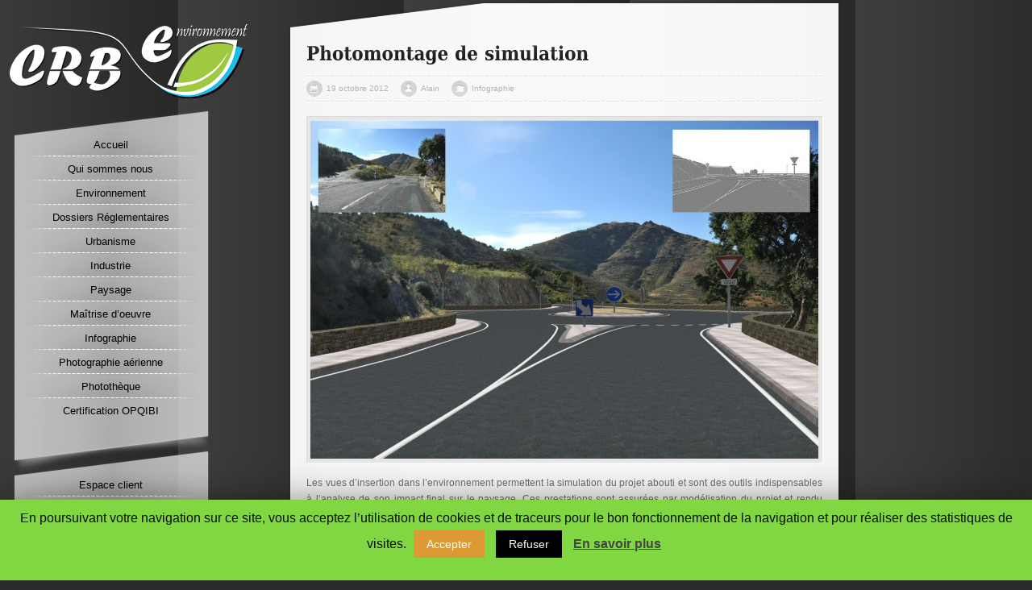

--- FILE ---
content_type: text/html; charset=UTF-8
request_url: http://www.crbe.fr/index.php/infographie/photomontages-de-simulation/
body_size: 6710
content:
<!DOCTYPE html>
<html lang="fr-FR">
<head>
<title>



	Photomontage de simulation | CRB Environnement</title>
<!-- FAVICON -->

<link rel="pingback" href="http://www.crbe.fr/xmlrpc.php" />
<meta http-equiv="Content-Type" content="text/html; charset=UTF-8"/>

<link rel="alternate" type="application/rss+xml" title="CRB Environnement &raquo; Flux" href="https://www.crbe.fr/index.php/feed/" />
<link rel="alternate" type="application/rss+xml" title="CRB Environnement &raquo; Flux des commentaires" href="https://www.crbe.fr/index.php/comments/feed/" />
<link rel="alternate" type="application/rss+xml" title="CRB Environnement &raquo; Photomontage de simulation Flux des commentaires" href="https://www.crbe.fr/index.php/infographie/photomontages-de-simulation/feed/" />
<link rel='stylesheet' id='cookie-law-info-css'  href='http://www.crbe.fr/wp-content/plugins/cookie-law-info/public/css/cookie-law-info-public.css?ver=1.7.6' type='text/css' media='all' />
<link rel='stylesheet' id='cookie-law-info-gdpr-css'  href='http://www.crbe.fr/wp-content/plugins/cookie-law-info/public/css/cookie-law-info-gdpr.css?ver=1.7.6' type='text/css' media='all' />
<link rel='stylesheet' id='videojs-plugin-css'  href='http://www.crbe.fr/wp-content/plugins/videojs-html5-video-player-for-wordpress/plugin-styles.css?ver=4.1.42' type='text/css' media='all' />
<link rel='stylesheet' id='videojs-css'  href='http://www.crbe.fr/wp-content/plugins/videojs-html5-video-player-for-wordpress/videojs/video-js.css?ver=4.1.42' type='text/css' media='all' />
<link rel='stylesheet' id='dt_html5reset-css'  href='http://www.crbe.fr/wp-content/themes/dt-slash/css/html5reset.css?ver=1.1' type='text/css' media='all' />
<link rel='stylesheet' id='dt_style-css'  href='http://www.crbe.fr/wp-content/themes/dt-slash/css/style.css?ver=1.1' type='text/css' media='all' />
<link rel='stylesheet' id='dt_skin-css'  href='http://www.crbe.fr/wp-content/themes/dt-slash/css/skin.css?ver=1.1' type='text/css' media='all' />
<link rel='stylesheet' id='dt_highslide-css'  href='http://www.crbe.fr/wp-content/themes/dt-slash/js/plugins/highslide/highslide.css?ver=1.1' type='text/css' media='all' />
<!--[if lte IE 7]>
<link rel='stylesheet' id='dt_hs_ie6-css'  href='http://www.crbe.fr/wp-content/themes/dt-slash/js/plugins/highslide/highslide-ie6.css?ver=1.1' type='text/css' media='all' />
<![endif]-->
<!--[if lte IE 7]>
<link rel='stylesheet' id='dt_old_ie-css'  href='http://www.crbe.fr/wp-content/themes/dt-slash/css/old_ie.css?ver=1.1' type='text/css' media='all' />
<![endif]-->
<link rel='stylesheet' id='dt_shortcodes-css'  href='http://www.crbe.fr/wp-content/themes/dt-slash/css/shortcodes.css?ver=1.1' type='text/css' media='screen' />
<link rel='stylesheet' id='dt_wp-css'  href='http://www.crbe.fr/wp-content/themes/dt-slash/css/wp.css?ver=1.1' type='text/css' media='screen' />
<link rel='stylesheet' id='dt_custom-css'  href='http://www.crbe.fr/wp-content/themes/dt-slash/css/custom.css?ver=1.1' type='text/css' media='screen' />
<link rel='stylesheet' id='dt_validator-css'  href='http://www.crbe.fr/wp-content/themes/dt-slash/js/plugins/validator/validationEngine.jquery.css?ver=1.1' type='text/css' media='all' />
<script type='text/javascript' src='https://ajax.googleapis.com/ajax/libs/jquery/1.6.1/jquery.min.js?ver=1.6.1'></script>
<script type='text/javascript'>
/* <![CDATA[ */
var Cli_Data = {"nn_cookie_ids":[],"cookielist":[]};
var log_object = {"ajax_url":"https:\/\/www.crbe.fr\/wp-admin\/admin-ajax.php"};
/* ]]> */
</script>
<script type='text/javascript' src='http://www.crbe.fr/wp-content/plugins/cookie-law-info/public/js/cookie-law-info-public.js?ver=1.7.6'></script>
<script type='text/javascript' src='http://p.jwpcdn.com/6/12/jwplayer.js?ver=4.1.42'></script>
<script type='text/javascript' src='http://www.crbe.fr/wp-content/themes/dt-slash/js/cufon-yui.js?ver=4.1.42'></script>
<script type='text/javascript' src='http://www.crbe.fr/wp-content/themes/dt-slash/fonts/DejaVu_Serif_Condensed_700.font.js?ver=4.1.42'></script>
<script type='text/javascript' src='http://www.crbe.fr/wp-content/themes/dt-slash/js/cufon-colors.js?ver=4.1.42'></script>
<script type='text/javascript' src='http://www.crbe.fr/wp-content/themes/dt-slash/js/jquery.easing.1.3.js?ver=1.3'></script>
<script type='text/javascript' src='http://www.crbe.fr/wp-content/themes/dt-slash/js/plugins/highslide/highslide-full.js?ver=4.1.42'></script>
<script type='text/javascript' src='http://www.crbe.fr/wp-content/themes/dt-slash/js/plugins/highslide/highslide.config.js?ver=4.1.42'></script>
<script type='text/javascript' src='http://www.crbe.fr/wp-content/themes/dt-slash/js/plugins/placeholder/jquery.placeholder.js?ver=4.1.42'></script>
<script type='text/javascript' src='http://www.crbe.fr/wp-content/themes/dt-slash/js/plugins/validator/jquery.validationEngine.js?ver=4.1.42'></script>
<script type='text/javascript' src='http://www.crbe.fr/wp-content/themes/dt-slash/js/plugins/validator/z.trans.en.js?ver=4.1.42'></script>
<script type='text/javascript'>
/* <![CDATA[ */
var dt_ajax = {"ajaxurl":"https:\/\/www.crbe.fr\/wp-admin\/admin-ajax.php","tax_kboom":"1579"};
/* ]]> */
</script>
<script type='text/javascript' src='http://www.crbe.fr/wp-content/themes/dt-slash/js/scripts.js?ver=4.1.42'></script>
<script type='text/javascript' src='http://www.crbe.fr/wp-content/themes/dt-slash/js/shortcodes.js?ver=4.1.42'></script>
<script type='text/javascript' src='http://www.crbe.fr/wp-content/themes/dt-slash/js/custom.js?ver=4.1.42'></script>
<script type='text/javascript' src='http://www.crbe.fr/wp-content/plugins/google-analyticator/external-tracking.min.js?ver=6.5.4'></script>
<link rel="EditURI" type="application/rsd+xml" title="RSD" href="http://www.crbe.fr/xmlrpc.php?rsd" />
<link rel="wlwmanifest" type="application/wlwmanifest+xml" href="http://www.crbe.fr/wp-includes/wlwmanifest.xml" /> 
<link rel='prev' title='Cartographie et SIG' href='https://www.crbe.fr/index.php/infographie/cartographie/' />
<link rel='next' title='Modélisation 3D' href='https://www.crbe.fr/index.php/infographie/modelisation-3d/' />
<meta name="generator" content="WordPress 4.1.42" />
<link rel='canonical' href='https://www.crbe.fr/index.php/infographie/photomontages-de-simulation/' />
<link rel='shortlink' href='https://www.crbe.fr/index.php/?p=1579' />

<!-- Start Of Script Generated By cforms v13.1 [Oliver Seidel | www.deliciousdays.com] -->
<link rel="stylesheet" type="text/css" href="http://www.crbe.fr/wp-content/plugins/cforms/styling/minimal.css" />
<script type="text/javascript" src="http://www.crbe.fr/wp-content/plugins/cforms/js/cforms.js"></script>
<!-- End Of Script Generated By cforms -->

<script type="text/javascript">jwplayer.defaults = { "ph": 2 };</script>
		<script type="text/javascript">
			if(typeof videojs != "undefined") {
				videojs.options.flash.swf = "http://www.crbe.fr/wp-content/plugins/videojs-html5-video-player-for-wordpress/videojs/video-js.swf";
			}
			document.createElement("video");document.createElement("audio");document.createElement("track");
		</script>
				<script type="text/javascript">
			var cli_flush_cache=2;
		</script>
		<!-- Google Analytics Tracking by Google Analyticator 6.5.4: http://www.videousermanuals.com/google-analyticator/ -->
<script type="text/javascript">
    var analyticsFileTypes = [''];
    var analyticsSnippet = 'disabled';
    var analyticsEventTracking = 'enabled';
</script>
<script type="text/javascript">
	(function(i,s,o,g,r,a,m){i['GoogleAnalyticsObject']=r;i[r]=i[r]||function(){
	(i[r].q=i[r].q||[]).push(arguments)},i[r].l=1*new Date();a=s.createElement(o),
	m=s.getElementsByTagName(o)[0];a.async=1;a.src=g;m.parentNode.insertBefore(a,m)
	})(window,document,'script','//www.google-analytics.com/analytics.js','ga');
	ga('create', 'UA-XXXXXXXX-X', 'auto');
 
	ga('send', 'pageview');
</script>


		<style type="text/css">
		/* bg 1 */
		body {
			background-color: #2b2b2b !important;
			background-image: none !important;
			background-repeat: repeat !important;
			background-position: center center !important;
			background-attachment: fixed !important;
		}
			/* bg 2 */
		#bg {
			background-image: url("http://www.crbe.fr/wp-content/themes/dt-slash/backgrounds/lv2/full/04-gradient-for-dark.png") !important;
			background-repeat: repeat !important;
			background-position: center top !important;
			background-attachment: fixed !important;
		}
				</style>
	<script type="text/javascript">
/* <![CDATA[ */
	// DO NOT REMOVE!
	// b21add52a799de0d40073fd36f7d1f89
	hs.graphicsDir = 'http://www.crbe.fr/wp-content/themes/dt-slash/js/plugins/highslide/graphics/';
	gal_h = 'http://www.crbe.fr/wp-content/themes/dt-slash/images/gal-h.png';
/* ]]> */
</script>


</head>

<body class="single single-post postid-1579 single-format-standard">
<div id="bg" >
	<div id="top_bg"></div>
	<div id="holder">
		
		<div id="logo">
			<a href="https://www.crbe.fr/index.php">
				<img alt="" src="http://www.crbe.fr/wp-content/themes/dt-slash/images/logo.png" />
			</a>
		</div>

<div id="aside">
  <div id="aside_c">
    <div class="widget-t"></div>
    <div class="masthead-widget">
      <ul id="nav" class=""><li id="menu-item-142" class="menu-item menu-item-type-post_type menu-item-object-page menu-item-142"><a href="https://www.crbe.fr/index.php/">Accueil</a></li>
<li id="menu-item-155" class="menu-item menu-item-type-post_type menu-item-object-page menu-item-has-children menu-item-155"><a href="https://www.crbe.fr/index.php/homepage-slideshow/introduction/">Qui sommes nous</a>
<div><ul>
<li id="menu-item-1309" class="menu-item menu-item-type-post_type menu-item-object-post menu-item-1309"><a href="https://www.crbe.fr/index.php/contact/historique/historique/">Historique</a></li>
<li id="menu-item-1308" class="menu-item menu-item-type-post_type menu-item-object-post menu-item-1308"><a href="https://www.crbe.fr/index.php/contact/notre-equipe/notre-equipe/">Notre équipe</a></li>
<li id="menu-item-1307" class="menu-item menu-item-type-post_type menu-item-object-post menu-item-1307"><a href="https://www.crbe.fr/index.php/contact/moyens/moyens/">Moyens</a></li>
</ul><i></i></div>
</li>
<li id="menu-item-153" class="menu-item menu-item-type-taxonomy menu-item-object-category menu-item-has-children menu-item-153"><a href="https://www.crbe.fr/index.php/etudes-environnementales/">Environnement</a>
<div><ul>
<li id="menu-item-3430" class="menu-item menu-item-type-post_type menu-item-object-post menu-item-3430"><a href="https://www.crbe.fr/index.php/etudes-environnementales/suivi-environnemental-des-chantiers/">Suivi environnemental</a></li>
<li id="menu-item-1318" class="menu-item menu-item-type-post_type menu-item-object-post menu-item-1318"><a href="https://www.crbe.fr/index.php/etudes-environnementales/expertises-naturalistes/">Expertises naturalistes</a></li>
<li id="menu-item-1319" class="menu-item menu-item-type-post_type menu-item-object-post menu-item-1319"><a href="https://www.crbe.fr/index.php/etudes-environnementales/faisabilite/">Faisabilité environnementale</a></li>
<li id="menu-item-3449" class="menu-item menu-item-type-post_type menu-item-object-post menu-item-3449"><a href="https://www.crbe.fr/index.php/etudes-environnementales/zones-humides/">Zones humides</a></li>
</ul><i></i></div>
</li>
<li id="menu-item-3445" class="menu-item menu-item-type-taxonomy menu-item-object-category menu-item-has-children menu-item-3445"><a href="https://www.crbe.fr/index.php/dossiers-reglementaires/">Dossiers Réglementaires</a>
<div><ul>
<li id="menu-item-1313" class="menu-item menu-item-type-post_type menu-item-object-post menu-item-1313"><a href="https://www.crbe.fr/index.php/etudes-environnementales/dossier-denquete-publique/">Dossier d&rsquo;enquête publique</a></li>
<li id="menu-item-1314" class="menu-item menu-item-type-post_type menu-item-object-post menu-item-1314"><a href="https://www.crbe.fr/index.php/etudes-environnementales/dossier-dincidences-natura-2000/">Dossier d&rsquo;incidences Natura 2000</a></li>
<li id="menu-item-1315" class="menu-item menu-item-type-post_type menu-item-object-post menu-item-1315"><a href="https://www.crbe.fr/index.php/etudes-environnementales/dossier-loi-sur-leau/">Dossier loi sur l&rsquo;eau</a></li>
<li id="menu-item-1316" class="menu-item menu-item-type-post_type menu-item-object-post menu-item-1316"><a href="https://www.crbe.fr/index.php/etudes-environnementales/etat-initial-de-lenvironnement-et-evaluation-environnementale/">Evaluation Environnementale</a></li>
<li id="menu-item-1317" class="menu-item menu-item-type-post_type menu-item-object-post menu-item-1317"><a href="https://www.crbe.fr/index.php/etudes-environnementales/etude-dimpact/">Etude d&rsquo;impact</a></li>
</ul><i></i></div>
</li>
<li id="menu-item-448" class="menu-item menu-item-type-taxonomy menu-item-object-category menu-item-has-children menu-item-448"><a href="https://www.crbe.fr/index.php/urbanisme/">Urbanisme</a>
<div><ul>
<li id="menu-item-1303" class="menu-item menu-item-type-post_type menu-item-object-post menu-item-1303"><a href="https://www.crbe.fr/index.php/urbanisme/annexes-sanitaires/">Annexes sanitaires</a></li>
<li id="menu-item-1387" class="menu-item menu-item-type-post_type menu-item-object-post menu-item-1387"><a href="https://www.crbe.fr/index.php/etudes-environnementales/etat-initial-de-lenvironnement-et-evaluation-environnementale/">Evaluation Environnementale</a></li>
<li id="menu-item-1305" class="menu-item menu-item-type-post_type menu-item-object-post menu-item-1305"><a href="https://www.crbe.fr/index.php/paysage/volet-paysager/">Volet paysager</a></li>
<li id="menu-item-1388" class="menu-item menu-item-type-post_type menu-item-object-post menu-item-1388"><a href="https://www.crbe.fr/index.php/urbanisme/trame-verte-et-bleue/">Trame Verte et Bleue</a></li>
<li id="menu-item-1306" class="menu-item menu-item-type-post_type menu-item-object-post menu-item-1306"><a href="https://www.crbe.fr/index.php/urbanisme/zac-zae/">ZAC &#8211; ZAE</a></li>
</ul><i></i></div>
</li>
<li id="menu-item-152" class="menu-item menu-item-type-taxonomy menu-item-object-category menu-item-has-children menu-item-152"><a href="https://www.crbe.fr/index.php/industriel/">Industrie</a>
<div><ul>
<li id="menu-item-1321" class="menu-item menu-item-type-post_type menu-item-object-post menu-item-1321"><a href="https://www.crbe.fr/index.php/industriel/audits-de-conformite/">Audits de conformité</a></li>
<li id="menu-item-1322" class="menu-item menu-item-type-post_type menu-item-object-post menu-item-1322"><a href="https://www.crbe.fr/index.php/industriel/controle-acoustique-des-icpe/">Contrôle acoustique des ICPE</a></li>
<li id="menu-item-1427" class="menu-item menu-item-type-post_type menu-item-object-post menu-item-1427"><a href="https://www.crbe.fr/index.php/industriel/dossiers-reglementaires/">Dossiers réglementaires</a></li>
<li id="menu-item-1424" class="menu-item menu-item-type-post_type menu-item-object-post menu-item-1424"><a href="https://www.crbe.fr/index.php/industriel/audits-etudes-de-projet/">Etudes de projet</a></li>
<li id="menu-item-1419" class="menu-item menu-item-type-post_type menu-item-object-post menu-item-1419"><a href="https://www.crbe.fr/index.php/industriel/iso-14001/">ISO 14001</a></li>
</ul><i></i></div>
</li>
<li id="menu-item-2834" class="menu-item menu-item-type-taxonomy menu-item-object-category menu-item-has-children menu-item-2834"><a href="https://www.crbe.fr/index.php/paysage/">Paysage</a>
<div><ul>
<li id="menu-item-2813" class="menu-item menu-item-type-post_type menu-item-object-post menu-item-2813"><a href="https://www.crbe.fr/index.php/paysage/introduction-etude-paysagere/">Aménagements paysagers</a></li>
<li id="menu-item-2814" class="menu-item menu-item-type-post_type menu-item-object-post menu-item-2814"><a href="https://www.crbe.fr/index.php/paysage/croquis-dambiance/">Etudes paysagères</a></li>
<li id="menu-item-2815" class="menu-item menu-item-type-post_type menu-item-object-post menu-item-2815"><a href="https://www.crbe.fr/index.php/paysage/volet-paysager/">Volet paysager</a></li>
</ul><i></i></div>
</li>
<li id="menu-item-449" class="menu-item menu-item-type-taxonomy menu-item-object-category menu-item-has-children menu-item-449"><a href="https://www.crbe.fr/index.php/maitrise-doeuvre/">Maîtrise d&rsquo;oeuvre</a>
<div><ul>
<li id="menu-item-2816" class="menu-item menu-item-type-post_type menu-item-object-post menu-item-2816"><a href="https://www.crbe.fr/index.php/paysage/introduction-etude-paysagere/">Aménagements paysagers</a></li>
<li id="menu-item-2256" class="menu-item menu-item-type-post_type menu-item-object-post menu-item-2256"><a href="https://www.crbe.fr/index.php/maitrise-doeuvre/rehabilitation-de-decharges/">Décharge</a></li>
<li id="menu-item-1872" class="menu-item menu-item-type-post_type menu-item-object-post menu-item-1872"><a href="https://www.crbe.fr/index.php/phototheque/decheterie/">Déchèterie</a></li>
<li id="menu-item-1325" class="menu-item menu-item-type-post_type menu-item-object-post menu-item-1325"><a href="https://www.crbe.fr/index.php/maitrise-doeuvre/hangar-bois/hangar-de-sechage/">Hangar de séchage</a></li>
</ul><i></i></div>
</li>
<li id="menu-item-130" class="menu-item menu-item-type-taxonomy menu-item-object-category current-post-ancestor current-menu-ancestor current-menu-parent current-post-parent menu-item-has-children menu-item-130 act"><a href="https://www.crbe.fr/index.php/infographie/">Infographie</a>
<div><ul>
<li id="menu-item-1520" class="menu-item menu-item-type-post_type menu-item-object-post menu-item-1520"><a href="https://www.crbe.fr/index.php/infographie/cartographie/">Cartographie et SIG</a></li>
<li id="menu-item-1671" class="menu-item menu-item-type-post_type menu-item-object-post menu-item-1671"><a href="https://www.crbe.fr/index.php/infographie/modelisation-3d/">Modélisation 3D</a></li>
<li id="menu-item-1737" class="menu-item menu-item-type-post_type menu-item-object-post current-menu-item menu-item-1737 act"><a href="https://www.crbe.fr/index.php/infographie/photomontages-de-simulation/">Photomontage de simulation</a></li>
</ul><i></i></div>
</li>
<li id="menu-item-3050" class="menu-item menu-item-type-taxonomy menu-item-object-category menu-item-3050"><a href="https://www.crbe.fr/index.php/photographie-aerienne/">Photographie aérienne</a></li>
<li id="menu-item-1551" class="menu-item menu-item-type-taxonomy menu-item-object-category menu-item-1551"><a href="https://www.crbe.fr/index.php/phototheque/">Photothèque</a></li>
<li id="menu-item-1300" class="menu-item menu-item-type-post_type menu-item-object-page menu-item-1300 last"><a href="https://www.crbe.fr/index.php/certification/">Certification OPQIBI</a></li>
</ul>    </div>
    <div class="widget-b"></div>
    <div class="widget-t"></div>
    <div class="masthead-widget">
      <ul id="nav" class=""><li id="menu-item-1247" class="menu-item menu-item-type-post_type menu-item-object-page menu-item-1247"><a href="https://www.crbe.fr/index.php/espace-client/">Espace client</a></li>
<li id="menu-item-1248" class="menu-item menu-item-type-post_type menu-item-object-page menu-item-1248"><a href="https://www.crbe.fr/index.php/contact/">Contact</a></li>
<li id="menu-item-2433" class="menu-item menu-item-type-custom menu-item-object-custom menu-item-has-children menu-item-2433"><a href="#">Ils nous font confiance</a>
<div><ul>
<li id="menu-item-2364" class="menu-item menu-item-type-taxonomy menu-item-object-category menu-item-2364"><a href="https://www.crbe.fr/index.php/ils-nous-font-confiance/amenageurs/">Aménageurs</a></li>
<li id="menu-item-2365" class="menu-item menu-item-type-taxonomy menu-item-object-category menu-item-2365"><a href="https://www.crbe.fr/index.php/ils-nous-font-confiance/collectivites/">Collectivités</a></li>
<li id="menu-item-2367" class="menu-item menu-item-type-taxonomy menu-item-object-category menu-item-2367"><a href="https://www.crbe.fr/index.php/ils-nous-font-confiance/industriels/">Industriels</a></li>
<li id="menu-item-2366" class="menu-item menu-item-type-taxonomy menu-item-object-category menu-item-2366"><a href="https://www.crbe.fr/index.php/ils-nous-font-confiance/energies-renouvelables/">Energies renouvelables</a></li>
</ul><i></i></div>
</li>
</ul>    </div>
    <div class="widget-b"></div>
  </div>
</div>		<div id="content">    
			<div class="article_box p">
				<div class="article_t"></div>
				<div class="article">
																		<h1 class="entry-title _cf">Photomontage de simulation</h1> <!-- Post title -->
<div class="hd entry_meta"> <!-- Meta holder -->
    <a href="https://www.crbe.fr/index.php/infographie/photomontages-de-simulation/" class="ico_link date">19 octobre 2012</a>  <!-- Date -->
    
		<a class="ico_link author" href="https://www.crbe.fr/index.php/author/alain/" title="View all posts by Alain">
		Alain	</a>  <!-- Author -->
	
			<span class="ico_link categories">  <!-- Categories -->
			<a href="https://www.crbe.fr/index.php/infographie/" rel="category tag">Infographie</a>		</span>
		
	</div>
<div class="entry_meta b"></div>
						<a href="https://www.crbe.fr/wp-content/uploads/2012/10/Photomontage-routier-A.jpg" class="alignleft dt_highslide_image" title="">
				<img style="width:auto;max-height:450px;" alt="" src="https://www.crbe.fr/wp-content/uploads/2012/10/Photomontage-routier-A-630x420.jpg"/>
			</a>  <!-- Featured image -->
		<p style="text-align: justify;">Les vues d&rsquo;insertion dans l&rsquo;environnement permettent la simulation du projet abouti et sont des outils indispensables à l&rsquo;analyse de son impact final sur le paysage. Ces prestations sont assurées par modélisation du projet et rendu photo-réaliste.</p>
<p style="text-align: justify;">Nous mettons bien évidemment en oeuvre cette technique dans le cadre des études paysagères que nous réalisons.</p>
<h2>Projets d’aménagement du territoire tels que :</h2>
<ul>
<li>projets ENR (parcs éoliens, centrales photovoltaïques),</li>
<li>aménagements routiers,</li>
<li>aménagements hydrauliques,</li>
<li>aménagements paysagers (voirie urbaine, parcs),</li>
<li>réhabilitation de sites dégradés (décharges),</li>
<li>plan de phasage, réhabilitation de sites en fin d’exploitation (ISDI, carrières)</li>
</ul>
<div>

	<!-- Begin Video.js -->
	<video id="example_video_id_1521874649" class="video-js vjs-default-skin" width="630" height="264" controls preload="auto" autoplay data-setup='[]'>
		<source src="http://www.crbe.fr/wp-content/uploads/2012/10/Eolien.mp4" type='video/mp4' />
		
		
	</video>
	<!-- End Video.js -->

<h2></h2>
<h2>Méthodologie de réalisation :</h2>
<ul>
<li>étude et analyse des données de définition du projet à intégrer,</li>
<li>modélisation des structures à partir des plans vectoriels et des informations d&rsquo;élévation avec le logiciel Autocad,</li>
<li>prises de vues de l’état initial (Nikon D700 FX) Full Frame avec focale équivalente au format 24&#215;36,</li>
<li>intégration du modèle 3D sur la photo à traiter dans le logiciel 3DMax Design,</li>
<li>mise en place des textures, éclairage de la scène, habillage des abords, calage de la camera,</li>
<li>rendu de la vue de synthèse et retouches finales du photomontage ou de la vidéo,</li>
<li>livraison au format JPG haute définition pour les photos ou MP4 H264/AVC pour les vidéos.</li>
</ul>
<p style="text-align: justify;"><a href="https://www.crbe.fr/wp-content/uploads/2024/12/Photomontage-vue-1.jpg"><img class="  wp-image-3602 aligncenter" src="https://www.crbe.fr/wp-content/uploads/2024/12/Photomontage-vue-1-1024x576.jpg" alt="Photomontage vue 1" width="847" height="476" /></a><a href="http://www.crbe.fr/wp-content/uploads/2012/11/PV-Sim2.jpg"><br />
</a></p>
</div>
		
	
	
	
	
	
	
	
	
	
	
																</div><!-- .article b end -->
				<div class="article_b"></div>
			</div>
			
			
			

	
			
			
			
			
		</div>
	</div>
</div>
<div id="bottom">
  <div class="bottom-cont">
    <a href="#" class="go_up">Retour en haut de page...</a>
	<span>
		CRBe.fr, 5, allée des Villas Amiel - 66000 Perpignan - Tél: 04 68 82 62 60 - Fax: 04 68 68 98 25 
				<!--Proudly powered by <a href="http://wordpress.org/">WordPress</a>.-->
	</span>
	<div class="search-f">
		<form method="get" class="c_search" action="https://www.crbe.fr/index.php/">
	<div class="p">Rechercher:</div>
    <div class="i-h">
        <input name="s" type="text" placeholder="" class="int" />
        <a href="#" onClick="$('.c_search').submit(); return false;"></a>
    </div>
</form>	</div>
	  </div><!-- .bottom-cont -->
</div><!-- #bottom --> 

<div class="image-preloader">
	<img src="http://www.crbe.fr/wp-content/themes/dt-slash/images/ddmenu_bg.png" alt="" />
	<img src="http://www.crbe.fr/wp-content/themes/dt-slash/images/gal-h.png" alt="" />
	<img src="http://www.crbe.fr/wp-content/themes/dt-slash/images/bg-alt.png" alt="" />
	<img src="http://www.crbe.fr/wp-content/themes/dt-slash/images/lupa.png" alt="" />
	<img src="http://www.crbe.fr/wp-content/themes/dt-slash/images/zoom-gal.png" alt="" />
	<img src="http://www.crbe.fr/wp-content/themes/dt-slash/images/zoom-video.png" alt="" />
	<img src="http://www.crbe.fr/wp-content/themes/dt-slash/images/zoom-detal.png" alt="" />
	<img src="http://www.crbe.fr/wp-content/themes/dt-slash/images/gal-h-b.png" alt="" />
	<img src="http://www.crbe.fr/wp-content/themes/dt-slash/images/fade.png" alt="" />
	<img src="http://www.crbe.fr/wp-content/themes/dt-slash/images/zoom.png" alt="" />
	<img src="http://www.crbe.fr/wp-content/themes/dt-slash/images/go-details.png" alt="" />
	<img src="http://www.crbe.fr/wp-content/themes/dt-slash/images/gal-detal-bg.png" alt="" />
	<img src="http://www.crbe.fr/wp-content/themes/dt-slash/images/gal-detal-bot.png" alt="" />
	<img src="http://www.crbe.fr/wp-content/themes/dt-slash/images/block_info_l_bot.png" alt="" />
	<img src="http://www.crbe.fr/wp-content/themes/dt-slash/images/block_info_bg_bot.png" alt="" />
	<img src="http://www.crbe.fr/wp-content/themes/dt-slash/images/block_info_l.png" alt="" />
	<img src="http://www.crbe.fr/wp-content/themes/dt-slash/images/block_info_bg.png" alt="" />
</div>

<div id="cookie-law-info-bar"><span><p>En poursuivant votre navigation sur ce site, vous acceptez l’utilisation de cookies et de traceurs pour le bon fonctionnement de la navigation et pour réaliser des statistiques de visites. <a  data-cli_action="accept" id="cookie_action_close_header"  class="medium cli-plugin-button cli-plugin-main-button cookie_action_close_header cli_action_button" style="display:inline-block;  margin:5px; ">Accepter</a> <a  id="cookie_action_close_header_reject"  class="medium cli-plugin-button cli-plugin-main-button cookie_action_close_header_reject cli_action_button"  data-cli_action="reject" style="margin:5px;" >Refuser</a> <a href='http://www.crbe.fr/index.php/espace-client/politique-relative-aux-cookies/' id="CONSTANT_OPEN_URL" target="_blank"  class="cli-plugin-main-link"  style="display:inline-block; margin:5px; " >En savoir plus</a></p></span></div><div id="cookie-law-info-again" style="display:none;"><span id="cookie_hdr_showagain">Politique de confidentialité</span></div><div class="cli-modal-backdrop cli-fade cli-settings-overlay"></div>
<div class="cli-modal-backdrop cli-fade cli-popupbar-overlay"></div>
<script type="text/javascript">
  /* <![CDATA[ */
  cli_cookiebar_settings='{"animate_speed_hide":"500","animate_speed_show":"500","background":"#81d742","border":"#b1a6a6c2","border_on":false,"button_1_button_colour":"#dd9933","button_1_button_hover":"#b17a29","button_1_link_colour":"#ffffff","button_1_as_button":true,"button_1_new_win":false,"button_2_button_colour":"#333","button_2_button_hover":"#292929","button_2_link_colour":"#444","button_2_as_button":false,"button_2_hidebar":false,"button_3_button_colour":"#000","button_3_button_hover":"#000000","button_3_link_colour":"#fff","button_3_as_button":true,"button_3_new_win":false,"button_4_button_colour":"#000","button_4_button_hover":"#000000","button_4_link_colour":"#fff","button_4_as_button":true,"font_family":"Helvetica, sans-serif","header_fix":false,"notify_animate_hide":true,"notify_animate_show":false,"notify_div_id":"#cookie-law-info-bar","notify_position_horizontal":"right","notify_position_vertical":"bottom","scroll_close":false,"scroll_close_reload":false,"accept_close_reload":false,"reject_close_reload":false,"showagain_tab":true,"showagain_background":"#fff","showagain_border":"#000","showagain_div_id":"#cookie-law-info-again","showagain_x_position":"100px","text":"#0a0a0a","show_once_yn":false,"show_once":"10000","logging_on":false,"as_popup":false,"popup_overlay":true,"bar_heading_text":"","cookie_bar_as":"banner","popup_showagain_position":"bottom-right","widget_position":"left"}';
  /* ]]> */
</script><script type='text/javascript' src='http://www.crbe.fr/wp-includes/js/jquery/ui/core.min.js?ver=1.11.2'></script>
<script type='text/javascript' src='http://www.crbe.fr/wp-includes/js/jquery/ui/datepicker.min.js?ver=1.11.2'></script>
<script type='text/javascript' src='http://www.crbe.fr/wp-includes/js/comment-reply.min.js?ver=4.1.42'></script>
<script type='text/javascript' src='http://www.crbe.fr/wp-content/plugins/videojs-html5-video-player-for-wordpress/videojs/video.js?ver=4.1.42'></script>
<script type='text/javascript' src='http://www.crbe.fr/wp-content/plugins/videojs-html5-video-player-for-wordpress/videojs/vjs.youtube.js?ver=4.1.42'></script>
</body>
</html>

--- FILE ---
content_type: text/css
request_url: http://www.crbe.fr/wp-content/themes/dt-slash/css/style.css?ver=1.1
body_size: 13453
content:
@charset "utf-8";
/* CSS Document */

/*
- - - - - - - - - - - - - - - - - - - - - - - - - - - - - - - - - -
[Table of contents]

1. Body
2. Top / #top_bg
3. Holder / #holder
4. Aside / #aside
    - Logo
	- Navigation
	- Widget
5. Content / #content
    - Article body
	- Entry meta: list
	- Entry meta: post
	- Paginator
	- Comments
	- Gallery
	- Contact
	- Blog
	- Typo
6. Bottom / #bottom
7. Widgets
8. Misc
- - - - - - - - - - - - - - - - - - - - - - - - - - - - - - - - - -
*/


/* [1. Body] */
html, body{ 
	margin: 0;
	padding: 0;
	min-width: 998px;
	min-height:100%;
}
body{
	overflow-x:hidden;
}
body, td, th, button, input, select, textarea{
	font: normal 12px/20px 'Lucida Sans Unicode', 'Lucida Grande', Arial, san-serif;
	color: #ededed;
}

#bg{
	min-height: 100%;
	height: auto !important;
	height: 100%;
}	
button, input, select, textarea{
	border: solid #2a2722 1px;
	border-top-color: #000;
	border-left-color: #000;
	color: #6F6F6F;
    text-shadow:none;
	background:none;
}
textarea.placeholder, input.placeholder {
   color: #8E857C;
}

h1, h2, h3, h4, h5, h6{
	font-family: Arial, Helvetica, sans-serif;
	font-weight: normal;
	color: #181818;
	font-weight:bold;
}
h1{
	font-size: 24px;
	line-height: 40px;
}
h1 cufon{
	top: -4px !important;
}
h2{
	font-size: 20px;
	line-height: 30px;
	padding: 0 0 10px 0;
}
h3 cufon {
	top: 3px !important;
}
h2 cufon{
	top: 2px !important;
}
h3{
	font-size: 18px;
	line-height: 30px;
	padding: 0 0 10px 0;
}
h4{
	font-size: 16px;
	line-height: 30px;
	padding: 0 0 10px 0;
}
h4 cufon{
	top: -7px !important;
}
h5{
	font-size: 14px;
	line-height: 20px;
	padding: 0 0 10px 0;
}
h6{
	font-size: 13px;
	line-height: 20px;
	padding: 0 0 10px 0;
}
.cufon-loading h1, .cufon-loading h2, .cufon-loading h3, .cufon-loading h4, .cufon-loading h5, .cufon-loading h6, .cufon-loading .post_type div, .cufon-loading .post_type span, .cufon-loading .header, .cufon-loading #nav li a, .cufon-loading cufon{
	visibility: hidden;
}

a{
	color: #232323;
	text-decoration: none;
}

a:hover{
	text-decoration: underline;
}
	
ul{
	list-style: none;
}
p{
	margin-bottom: 10px;
}

blockquote p{
	margin: 0;
	padding: 0;
}
.article ol, .article ul{
	list-style-position: inside;
	margin: 0 0 10px 20px;
}
.article ul li{
	padding-left: 20px;
	background: url(../images/bullet.png) no-repeat 0px 6px;
}
pre, code{
	display: block;
	margin: 5px 0 15px 0;
	padding: 15px 20px 15px 20px;
	background-color: #e6e6e6;
	border-color:#FFFFFF;
	border-right: 1px solid #FFFFFF;
	border-bottom: 1px solid #FFFFFF;
	box-shadow: -1px -1px 0 #ddd;
	color: #5F5F5F;
}
/* - - - - - - - - - - - - - - - - - - - - - - - - - - - - - - - - - - */

/* [2. Top] */
#top_bg{
	height: 0px;
	background: url(../images/top_bg.png) repeat-x 0 0;
	position:relative;
	z-index:120
}

/* - - - - - - - - - - - - - - - - - - - - - - - - - - - - - - - - - - */

/* [3. Holder] */
#holder {
	margin: 0 0px 0 0px;
	padding: 0px 0 40px 296px;
	height:100%;
	min-height:900px;
	position:relative;
	overflow:hidden;
}
body.gal-full #holder, .gal-full .holder{
	padding: 25px 0 56px 20px;
	margin: 0 0px 0 0px;
}
#holder.h {
	position:inherit;
}
/* - - - - - - - - - - - - - - - - - - - - - - - - - - - - - - - - - - */
	/* [4. Aside] */
	#aside{
		display: block;
		float: left;
		margin-left: -296px;
		width: 237px;
		color: #e9e9e9;
		text-shadow: 1px 1px 0 #000;
		padding-bottom: 20px;
		position:relative;
		z-index:100;
		top:135px;
		left:15px;
		/*background: url(../images/side_bg.png) repeat-y center top;*/
	}
		#aside_c{
			padding: 0 0px 10px 0px;
		}
				  #aside a{
						/*color: #f5f2eb;*/
						cursor:pointer;
						/*text-shadow:#000 1px 1px 0;*/
				  }
				  /*chrome*/
				  body:nth-of-type(1) #aside a {
					  text-shadow:none;
				  }
				  #aside cufon{
						top: 3px !important;
				  }
				  
                  /*Logo*/
				  #logo{
					  /*margin:-7px 0 0 -39px;*/
					  cursor:pointer;
					  text-align:center;
					  padding:0px 0;
					  position:absolute;
					  left:10px;
					  top:30px;
					  z-index:1500;
				  }
					  #logo img{
						  border: none;
					  }
				  /*Nav menu*/
				  #nav{
					  margin: -6px 0px 0 -5px;
					  width: 210px;
					  padding-bottom: 0px;
				  }
					  #nav li{
						  position: relative;
						  background: url(../images/mm_spread.png) no-repeat center bottom;
						  line-height: 30px;
						  text-align: center;
					  }
					  #nav li.last{
						  background:none;
					  }
						  #nav li a{
							  display: block;
							  font-family: Arial, Helvetica, sans-serif;
							  color: #000;
							  text-decoration: none;
							  font-size: 13px;
							  line-height: 20px;
							  padding: 5px 0 5px 0;
						 }
						  #nav > li.last > a {
							  padding: 5px 0 5px 0;
						  }
						  #nav li a cufon{
							  top: 3px !important;
						  }
							  #nav > li > a:hover {
								  color: #565656;
								  background: url(../images/nav_h.png) repeat-y 0 0;
							  }
							  #nav > li:first-child >  a:hover {
								  background: url(../images/nav_h_first.png) repeat-y 0 0;
							  }
							  #nav > li.last > a:hover {
								  background: url(../images/nav_h_last.png) repeat-y 0 bottom;
							  }
							  #nav > li.act > a:hover {
								  background:none;
							  }
							  #nav li div{
								  position: absolute;
								  top: -17px;
								  left: 122px;
								  width: 194px;
								  display: none;
								  z-index: 1002;
							  }
								  #nav li div div{
									  top: -16px;
									  left: 190px;
								  }
							  #nav li:hover div{
								  display: block;
							  }
								  #nav li:hover div div{
									  display: none;
								  }
								  #nav div li:hover div{
									  display: block;
								  }
								  #nav li div i{
									  display: block;
									  width: 194px;
									  height: 6px;
									  line-height: 6px;
									  background: url(../images/ddmenu_b.png) no-repeat 10px 0;
								  }
								  #nav li div ul{
									  background: url(../images/ddmenu_bg.png) no-repeat 0 9px;
									  padding: 26px 0 10px 0;
									  z-index: 1003;
								  }
								  	#nav li div ul li div ul {
										padding: 18px 0 10px 0;
									}
									  #nav li div ul li{
										  background: url(../images/ddmenu_s.png) no-repeat center 4px;
										  margin: 0 0 0 10px;
										  padding: 0;
										  text-align: left;
										  position: relative;
									  }
									  #nav li div ul li:first-child{
										  background: none;
									  }
										  #nav > li > div > ul > li:first-child > a, #nav > li > div > ul > li > ul > li:first-child > a{
											  padding: 0px 0 1px 21px;
											  background-position:-25px 4px;
										  }
										  #nav > li > div > ul > li:first-child:hover > a {
											  background-position:4px -23px;
										  }
										  #nav li div ul li a{
											  font-family: 'Lucida Sans Unicode', 'Lucida Grande', Arial, san-serif;
											  display: block;
											  padding: 9px 0 1px 21px;
											  margin: 0 22px 0 20px;
											  font-size: 12px;
											  text-transform: none;
											  background: url(../images/ddmenu_arr.png) no-repeat -25px 13px;
										  }
										
										  #nav li div ul li a span{
											  white-space: nowrap;
										  }
										  #nav li div ul li a:hover{
											  color: #f5f2eb;
											  text-decoration: underline;
											  background-position:4px -14px;
										  }
/* - - - - - - - - - - - - - - - - - - - - - - - - - - - - - - - - - - */

/* [5. Content] */

  #content{
	  display: block;
	  padding:4px 0 0px;
  }
  body.gal-full #content, body .content {
	  margin:0px 0 0 0;
	  clear: both;
  }
	  #multicol, #multicol-gal {
		  overflow:visible !important;
		  margin:0 0 27px 0;
	  }
	  #multicol-gal {
		  margin:-3px 0 27px 0;
	  }
/*Article body*/
		  .article_box{
			  float: left;
			  width: 246px;
			  margin: 0px 34px -29px 0;
		  }
			  .article_box .article_t{
					height: 32px;
					background-repeat: no-repeat;
					background-position: 0 0;
					width: 246px;
					background-image: url(../images/article_t.png);
					position:relative;
					/*z-index:20;*/
				}
				.article_box .article{
					width: 202px;
					background-position: 0 0;
					background-repeat: repeat-y;
					background-image: url(../images/article_bg.png);
					position: relative;
					color: #6f6f6f;
					padding: 18px 20px 4px 23px;
					min-height: 50px;
					text-shadow:none;
				}
					.article a{
						color: #232323;
						text-decoration: underline;
					}
					.article h4 {
						line-height: 25px;
						padding: 0 0 10px 0;
					}
						.article h4 a{
							color: #181818;
							text-decoration: underline;
						}
				
					.article h2.entry-title a {
						color: #181818;
					}
					.article a:hover{
						text-decoration: none;
					}
					.article h1 a, .article h2 a, .article h3 a, .article h4 a, .article h5 a, .article h6 a{
						text-decoration: none;
					}
					.img-holder{
						position: relative;
						margin: -50px 0 8px -20px;
						padding: 0;
						font-size: 0;
						line-height: 0;
					}
						.img-holder a{
							line-height: 0px;
						}
					
						.img-holder img{
							/*visibility: hidden;*/
						}
					.article_box .article h4 {
						padding:12px 0 0px 0;
					}
					.article h1 a:hover, .article h2 a:hover, .article h3 a:hover, .article h4 a:hover, .article h5 a:hover, .article h6 a:hover{
						color: #505050;
					}
					/* Entry meta: list */
					.article_box .meta {
						float:right;
						position:relative;
						z-index:98;
						margin:1px 1px 0 0;
					}
					.article_box .meta.b {
						margin:1px 0px 0 0;
					}
						.article_box .meta .ico_link {
							width:20px;
							padding:15px 0 15px 0;
							color: #E9E9E9;
						}
						.article_box .meta .ico_link:hover, .article_box .meta .ico_link.act {
							background-position:0 -25px;
						}
						.ico-l {
							float:left;
							position:relative;
							z-index:99;
							 margin:0 0 0 3px;
						}					
							.info-block {
								position:absolute;
								bottom:24px;
								left:11px;	
								z-index:9999;
								display: none;
							}
								.box-i-l {
									background: url("../images/block_info_l.png") no-repeat 0 1px;
									display: block;
									float: left;
									height: 63px;
									margin: 6px 0px 0 0;
								   /* overflow: hidden;*/
									padding: 0 0px 0 19px; 	
									color:#e9e9e9;
									position:relative;
									z-index:9993;
									white-space: nowrap
								}
								.box-i-l .box-i-r {
									background: url("../images/block_info_bg.png") no-repeat right 1px;
									display: block;
									padding: 8px 12px 14px 1px;
									position: relative;
									margin:0;
									height:35px;
									z-index:9999	
								}
									span.box-i {
										margin:0 0 0 -8px;
										float:left;
								   } 
								   .ico-l.d span.box-i {
								   }
									   .ico-l.d span.box-i a:hover{
										   text-decoration:none;
										}
										  .ico-l.d span.box-i a:hover span.grey{
											 color:#E9E9E9;
										  }
										.box-i-l .box-i-r a {
											color:#e9e9e9;
											text-decoration:none;
											text-shadow:#000 1px 1px 0;
										}	
										.box-i-l .box-i-r a:hover {
											text-decoration:underline;
										}	  
											.box-i-l .box-i-r span.grey {
												color:#777777;
												text-shadow:#000 1px 1px 0;
												text-transform:uppercase;
											}
								/* Entry meta: post */
								.entry_meta {
									overflow: hidden;
									background: url(../images/entry_meta.png) repeat-x 0 0;
									padding: 6px 0px 0px 0px;
									margin-top: 5px;
									margin-bottom: 0px;
									text-shadow: 1px 1px 0 #faf8f2;
								}
								.entry_meta.b{
									background: url(../images/entry_meta.png) repeat-x 0 top;
									margin: 0px 0 8px 0;
								}
								  .entry_meta .ico_link{
									  display: block;
									  float: left;
									  color: #b2b2b2;
									  font-size:10px;
									  background-position: 0 0px;
									  background-repeat: no-repeat;
									  padding-left: 25px;
									  margin:0 15px 5px 0;
									  text-decoration: none;
								  }
									.entry_meta .ico_link a{
										color: #b2b2b2;
										text-decoration: none;
									}
									.entry_meta .ico_link:hover{
										color: #433d30;
										background-position: 0 -29px;
									}
									.entry_meta a.ico_link:hover{
										text-decoration: underline;
									}
									.entry_meta .ico_link:hover a{
										color: #433d30;
									}
									.entry_meta .ico_link a:hover{
										text-decoration: underline;
									}
									.entry_meta .ico_link.author{
										background-image: url(../images/ico_author.png);
									}
									.entry_meta .ico_link.categories{
										background-image: url(../images/ico_categories.png);
									}
									.entry_meta .ico_link.comments{
										background-image: url(../images/ico_comments.png);
									}
									.entry_meta .ico_link.date{
										background-image: url(../images/ico_date.png);
									}
									.entry_meta .ico_link.tags{
										background-image: url(../images/ico_tags.png);
									}
							.article_box .ico_link.comments-a, .article_box .ico_link.comments-a.grey, .gallery-box .ico_link.comments-a{
								position: absolute;
								right: 23px;
								top: 24px;
								background: url(../images/comment.png) no-repeat 0 0;
								width: 36px;
								height: 28px;
								margin: 0;
								text-align: center;
								font-size: 14px;
								font-weight: bold;
								color:#000;
								text-shadow:none;
								z-index: 10;
								text-decoration: none;
							}	
							.article_box .ico_link.comments-a {
								padding: 2px 0 0 0;		
							}
							.article_box .ico_link.comments-a.grey {
								padding: 1px 0 0 0;
								color:#fff;
								text-shadow:#a2a2a2 1px 1px 0;
							}
							.gallery-box .ico_link.comments-a {
								padding: 10px 0 0 0;
								height: 20px;
							}
							.gallery-box .ico_link.comments-a cufon {
								top:-3px !important;
							}
							.article_box .ico_link.comments-a.grey{
								background: url(../images/comment-b.png) no-repeat 0 0;
								width: 34px;
								height:29px;
							}
							.article_box .item-blog.first .ico_link.comments-a.grey {
								top:7px;
								right:0px;
							}	
							.article_box .article.b .ico_link.comments-a {
								right:0px;
								top:29px;
							}
							.article_box .ico_link.comments-a:hover, .article_box .ico_link.comments-a.grey:hover, .gallery-box .ico_link.comments-a:hover{
								background-position: 0 -30px;
								text-decoration: none;
							}
							.article_box .ico_link.comments-a.grey:hover{
								background-position: 0 -31px;
								text-shadow:#000 1px 1px 0;
							}
							.article_box .ico_link.comments cufon{
								top: 1px !important;
							}
							.cufon-loading .article_box .ico_link.comments-a{
								visibility: hidden !important;
							}
				  .article_box .article:after{
					  display: block;
					  height: 0px;
					  content: '';
					  clear: both;
				  }
				  .article_box .article.g {
					  text-align:center;
					  padding:0 10px 5px 13px;
					  width:223px;
				  }
				  .article_box .article_s{/*???????????????????????????*/
					  width: 704px;
					  height: 15px;
					  background-position: 0 0;
					  background-repeat: no-repeat;
					  background-image: url(../images/article_l_s.png);
				  }
				   /* Article footer */
				  .article_b{
					  width: 246px;
					  height: 52px;
					  /*margin-bottom: 10px;*/
					  background: url(../images/article_b.png) no-repeat 0 0;
				  }				 
				  .article_box .article_footer_b{
					  width: 246px;
					  height: 52px;
					  background-position: 0 0;
					  background-repeat: no-repeat;
					  background-image: url(../images/article_b.png);
				  }
				  .article_box .art-grey-t{
						height: 30px;
						background-repeat: no-repeat;
						background-position: 0 0;
						width: 221px;
						background-image: url(../images/article_t_t.png);
						position:relative;
						z-index:20;
					}
			
					.article_box .art-grey{
						width: 202px;
						background-position: 0 0;
						background-repeat: repeat-y;
						background-image: url(../images/article_bg_t.png);
						position: relative;
						overflow: hidden;
						color: #6f6f6f;
						padding: 4px 10px 0px 10px;
						min-height: 50px;
						text-shadow:none;
						text-align:left;
					}
					.art-grey-b{
						width: 221px;
						height: 30px;
						margin-bottom: -7px;
						background: url(../images/article_b_t.png) no-repeat 0 0;
					}
						.artic-g {
							float:left;
							margin:-20px 0 0 0;
							z-index:100;
							position:relative;
						}
				  
						  span.inf a {
							  color:#b2b2b2;
							  font-size:10px;
							  padding:0 0 0 13px;
							  text-decoration:none;
							  margin:2px 0 0 9px;
							  float:none;
							  display:inline-block;
						  }
							  .item-blog span.inf a {
								  margin:0;
								  padding:0;
							  }	  
							  span.inf a:hover {
								  text-decoration:underline;
							  }
								  span.inf .ico_link.date {
									  background: url("../images/ico-date.png") no-repeat 0 5px;
								  }
								  span.inf .ico_link.comments {
									  background: url("../images/ico-comments.png") no-repeat 0 6px;
								  }
								  .item-blog span.inf .comments{
									  float:right;
								  }
					
			/*Article body full-width*/
			.article_box.p {
				width:686px;
				/*margin:-3px 0 6px 0;*/
				margin:-3px 0 0 0;
			}
				.article_box.p .article_t{
					height: 35px;
					background-repeat: no-repeat;
					background-position: 0 0;
					width: 686px;
					background-image: url(../images/article_t_p.png);
					position:relative;
					z-index:20;
				}
				.article_box.p .article{
					width: 640px;
					background-position: 0 0;
					background-repeat: repeat-y;
					background-image: url(../images/article_bg_p.png);
					position: relative;
					color: #6f6f6f;
					padding: 8px 22px 5px 23px;
					min-height: 50px;
					text-shadow:none;
					overflow:hidden;
				}
				.article_box.p .article.b {
					overflow:visible;
				}
				.article_box.p .article.g {
					text-align:center;
				}			
				.article_box.p .article_b{
					width: 686px;
					height: 52px;
					/*margin-bottom: 10px;*/
					background: url(../images/article_b_p.png) no-repeat 0 0;
				}
						  .ico_link, #aside .ico_link{
							  display: block;
							  float: left;
							  font-size: 10px;
							  color: #6e6e6e;
							  background-position: 0px 4px;
							  background-repeat: no-repeat;
							  padding-left: 15px;
							  margin-left: 5px;
						   }
								.ico_link a, #aside .ico_link a{
									color: #8E857C;
								}
								 #aside .ico_link:hover{
									  color: #ededed;
									  text-decoration:underline;
								  }
									  .ico_link.comments:hover {
										  background:url("../images/ico_comments_h.png") no-repeat 0 0;
										  
									  }
								  .ico_link:hover a{
									  color: #ededed;
								  }
									  .ico_link.author{
										  background-image: url(../images/ico_author.png);
									  }
									  .ico_link.categories{
										  background-image: url(../images/ico_categories.png);
									  }
									  .ico_link.comments{
										  background-image: url(../images/ico_comments.png);
									  }
									  .ico_link.date{
										  background-image: url(../images/ico_date.png);
									  }
									  #aside .widget .goto_post.twit .ico_link.date{
										  background: url(../images/ico_date_t.png) no-repeat 0 5px;
										  margin-left:0;
										  padding-left: 17px;
									  }
									  #aside .widget .goto_post.twit .ico_link.date:hover{
										  background-position:0 -12px;
									  }
									  .ico_link.tags{
										  background-image: url(../images/ico_tags.png);
									  }
								.comment_meta .ico_link {
									background-position:0 5px;
									text-decoration:none;
									margin:0 0 0 20px;
								}
								.comment_meta .ico_link:hover {
									background-position: 0 5px;
									text-decoration:underline;
									color:##232323;
								}
								.comment_meta .ico_link.date{
									background-image: url(../images/com_ico_date.png);
								}
								.comment_meta .ico_link.comments{
									background-image: url(../images/com_ico_comment.png);
								}
/* - - - - - - - - - - - - - - - - - - - - - - - - - - - - - - - - - - */				  

		/* Paginator */

		.navigation .paginator{
			/*margin: 23px 0 25px 0;*/
			overflow: hidden;
			float:left;
			margin: 0 0 5px 0;
		}
			.navigation .paginator li{
				float: left;
				margin: 0 4px 6px 0;	
				background-repeat:no-repeat;
				background-position:0 0;
				background-image:url(../images/paginator_bg.png);
				padding:0;
				line-height: 30px;
				width: 36px;
			}
				.navigation .paginator li a{
					display: block;
					font-size: 14px;			
					padding: 2px 0 7px 0;
					color: #e6e3dc;
					text-shadow: 1px 1px 0 #000;
					text-align: center;
					vertical-align: middle;
					text-decoration:none;			
				}
			.navigation .paginator li:hover, .navigation .paginator li.larr:hover , .navigation .paginator li.rarr:hover {
				background-position:0 -42px;
			}
			.navigation .paginator li cufon{
				top: 1px !important;
			}
				.navigation .paginator li a:hover {
					text-decoration: none;
					background-position: 0 0px;
				}
			.navigation .paginator li.act:hover {
				background: url(../images/paginator_bg.png) no-repeat 0 0px;
			}
				.navigation .paginator li.act a{
					color: #857d74;
					text-decoration: none;
				}
			.navigation .paginator li.larr , .navigation .paginator li.rarr{
				padding: 0px 0 0px 0px;
				text-align: center;
				background: url(../images/paginator_bg.png) no-repeat 0 0px;
				height:38px;
				width:36px;			
			}
				.navigation .paginator li.larr a , .navigation .paginator li.rarr a {
					height:16px;
					width:32px;
					margin:10px 0 0 2px;
				}
				.navigation .paginator li.larr a{
					padding:0 0 10px 0px;
					background: url(../images/paginator_l.png) no-repeat left -26px;
				}
				.navigation .paginator li.rarr a{
					padding:0px 0px 10px 0px;
					background: url(../images/paginator_r.png) no-repeat 0 -26px;
				}		
				.navigation .paginator li.rarr:hover a, .navigation .paginator li.larr:hover a{
					background-position: 0 0px;
				}
		/* Paginator small */
		.navigation .paginator-small{
			margin: 0px 0 1px -3px;
			padding:18px 0 0 0;
			float:left;
			width:100%;
			background:url("../images/entry_meta.png") repeat-x 0 top;
		}		
		.navigation .paginator-small li{
				float: left;
				margin: 0 4px 6px 0;	
				background-repeat:no-repeat;
				background-position:0 0;
				background-image:url(../images/paginator_bg_s.png);
				padding:0;
				height: 26px;
				width: 26px;
				line-height:13px;
			}
				.navigation .paginator-small li a{
					display: block;
					font-size: 11px;			
					padding: 6px 0 6px 0;
					color: #e6e3dc;
					text-shadow: 1px 1px 0 #000;
					text-align: center;
					text-decoration:none;			
				}
				.navigation .paginator-small li.act a {
					color:#6E6E6E;
				}
			.navigation .paginator-small li:hover, .navigation .paginator-small li.larr:hover , .navigation .paginator-small > li.rarr:hover,.navigation .paginator-small li.act:hover {
				background-position:0 -26px;
			}
				.navigation .paginator-small li.larr a{
					width:12px;
					height:12px;
					background: url(../images/ddmenu_larr.png) no-repeat 0 0px;
					margin:7px 0 0 7px;
					padding:0;
				}
				.navigation .paginator-small li.rarr a{
					width:12px;
					height:12px;
					background: url(../images/ddmenu_arr.png) no-repeat -28px 0px;
					margin:7px 0 0 7px;
				}		
				.navigation .paginator-small li.rarr:hover a{
					background-position:1px -27px;
				}
				.navigation .paginator-small li.larr:hover a{
					background-position:0 -17px;
				}
/********************************************************************************************************/
/* Comments */
	.h_com {
		font-size:20px;
		font-weight:bold;
		background:url("../images/entry_meta.png") repeat-x 0 0;
		margin:25px 0 0px 0;
		padding:14px 0 0 0;
		clear: both;
	}
	.h_com.header {
		margin:25px 0 0px 0;
	}
	.comment_bg{
		padding: 13px 20px 15px 18px;
		margin-left: 260px;
		background-color: #e6e6e6;
		/*border:#dcdcdc 1px solid;*/
		border-right: 1px solid #FFFFFF;
		border-bottom: 1px solid #FFFFFF;
		box-shadow: -1px -1px 0 #ddd;
		margin: 10px 0 9px 0px;
		overflow: hidden;
	}
	.comment_bg.first{
		margin:17px 0 0 0;
		padding:13px 18px 15px;
	}
		.comment{
			overflow: hidden;
			margin-top: 0px;
			padding: 0px 0 0 80px;
		}
			.comment .head {
				width:100%;
				margin:0 0 1px 0;
				float:left;
			}
		.comment-t {
			float:left;
		}
		.comment_bg.first .comment{
			margin-top: 0;
			padding-top: 0;
		}
		.level_1 .comment{
			padding:0 0 0 80px;
		}
			.comment .shad_dark{
				margin: 4px 0 0 -81px;
				float: left;
				width: 61px;
				height: 60px;
				background:url("../images/comment_bg.png") no-repeat 0 0;
				padding:7px 2px 0 7px;
			}
			.level_1 .comment .shad_dark{
				margin: 4px 0 0 -81px;
				width: 61px;
				height: 60px;
				padding:7px 2px 0 7px;
			}
			  .comment_meta{
				  overflow: hidden;
				  float:right;
			  }
			.head h5 {
				float:left;
			}
				.comment_meta .comments{
					float: right;
					margin-right: 0;
				}
				.comment_meta p{
					margin: 0;
					padding: 0;
				}

		.level_1{
			margin-left: 0px;
			background-color: #e6e6e6;
			/*border:#dcdcdc 1px solid;*/
			border-right: 1px solid #FFFFFF;
			border-bottom: 1px solid #FFFFFF;
			box-shadow: -1px -1px 0 #ddd;
			margin: 10px 0 8px 0px;
			overflow: hidden;
			padding: 13px 18px 15px 18px;
		}
		.level_2{
			margin-left: 80px;
		}
		.level_3{
			margin-left: 140px;
		}
		.level_4{
			margin-left: 200px;
		}
		.level_5{
			margin-left: 260px;
		}

		.comment .header{
			margin-bottom: 0px;
		}	
			.share_com{
				background:url("../images/entry_meta.png") repeat-x 0 0 ;
				margin-top: 29px;
				padding:15px 0 0 0;	
				clear:both;
			}
			.share_com .article_footer{
				padding-bottom: 19px;
			}
			.share_com #form_holder{
				padding: 0 0px;
			}
			.header{
				font-family: Arial, Helvetica, sans-serif;
				font-size: 20px;
				line-height: 30px;
				margin: 0 20px 20px 0;
			}
			.header cufon{
				top: 2px !important;
			}
			.article_footer .comment .header{
				margin: 20px 0 0 0;
			}
			.article_footer .h_com{
				margin-left: 20px;
			}
/********************************************************************************************************/



/* Forms */
.uniform{
	display: block;
	overflow: hidden;
	margin: 1px 0 4px 0;
}
.widget .uniform {
	
	margin: 1px 0 0px 0;
}
		.uniform p {
			padding:0 0 5px 0;
			margin:0;
			color:#6f6f6f;
		}
		.widget .uniform p {
			color:#fff;
			padding:0 0 15px 0;
		}
	.uniform .l {
		width:201px;
		margin:0 18px 0 0;
		float:left;
	}
	.comment .uniform .l{
		float:none;
	}
	.uniform .i_h{
		background: url(../images/i_h.png) no-repeat 0 0;
		width:201px;
		height:21px;
		margin:0 0 4px 0;
	}
	.widget .uniform .i_h {
		background:none;
		margin:0 0 9px 0;
	}
		.widget .uniform .i_h .l, .widget .uniform .i_h .r {
			background: url(../images/i_h-w.png) no-repeat 0 0;
			width:149px;
			height:21px;
			float:right;
			margin:0 0 0px 0;
		}
			.widget .uniform .i_h .l input, .widget .uniform .i_h .r input {
				width:147px;
				background:none;
				border:none;
			}
		.uniform .i_h input {
			background:none;
			border:none;
			width:193px;
			height:20px;
			margin:0 2px 3px 4px;
		}
	.uniform .t_h{
		background: url(../images/t_h.png) no-repeat 0 0;
		float:left;
		margin-left: 0px;
		width:421px;
		height:121px;
	}
	.widget .uniform .t_h{
		background: url(../images/t_h-w.png) no-repeat 0 0;
		width:201px;
		height:131px;
		margin: 0 0 8px 0;
	}
		.widget .uniform .t_h textarea {
			width:199px;
			height:128px;
		}

		.uniform textarea{
			border:none;
			background:none;
			width:416px;
			height:118px;
			margin:1px 3px 0;
		}
	.uniform a.button.big span.but-r {
		padding:8px 8px 13px 0px
	}

/* - - - - - - - - - - - - - - - - - - - - - - - - - - - - - - - - - - */


/*Contact*/
	.c-t {
		line-height:20px;
		margin:10px 0 20px 0;
	}
	.contact-info {
		width:210px;
		display:block;
		margin:0 0 20px 0;
	}
		.contact-info a {
			text-decoration:none;
		}
		.contact-info a:hover {
			text-decoration:underline;
		}

		.map > iframe {
			padding:5px;
			background-color: #eeeeee;
			border-color:#FFFFFF;
			border-right: 1px solid #FFFFFF;
			border-bottom: 1px solid #FFFFFF;
			box-shadow: -1px -1px 0 #ddd;
			margin:7px 0 0 0;
		}
	.share_cont {
		background:url("../images/entry_meta.png") repeat-x 0 0;
		margin:25px 0 0 0;
		padding:15px 0 0 0;
	}
/*BUTTON*/
.buttons {
	float:left;
	width:100%;
	margin:5px 0 0 -3px;
}
	a.button {
		background: url("../images/button_bg.png") no-repeat 0 1px;
		display: block;
		float: left;
		height: 27px;
		margin: 1px 5px 0 -3px;
		padding: 0 0px 0 24px;
		text-decoration:none;  
		position:relative;		
		white-space:nowrap;
	}

		a.button span.but-r {
			background: url("../images/button_bg_r.png") no-repeat right 1px;
			display: block;
			padding: 7px 0px 7px 0;
			line-height:13px;
			position: relative;
			text-align: center;
			margin:0;
		}
		a.button span.but-r span {
			left:-15px;
		}
		a.button.filter span.but-r span {
			left:-13px;
		}
			a.button span {
				/*margin:0 0 0 -15px;*/
				text-decoration: none;	
				color: #e9e9e9;
				text-shadow:#000 1px 1px 0;
				font-size:11px;
				padding:0;
				display:block;	
				position:relative;
				z-index:20;
			}
			/*chrome*/
			body:nth-of-type(1) a.button span {
				text-shadow:none;
			}
			a.button.act span {
				color:#797979;
			}
				a.button span i.detail {
					background: url("../images/ddmenu_arr.png") no-repeat right 0px;
					display: block;
					float: right;
					height: 12px;
					position:relative;
					left:5px;
					width: 11px;
				}
				 a.button:hover span i.detail {
					background-position:0px -27px;
				}
				
		  a.button:hover {
			   background: url("../images/button_bg.png") no-repeat 0 -26px;
		  }
			  a.button:hover span.but-r {
				  background: url("../images/button_bg_r.png") no-repeat right -26px;
			  }
		   a.button.act:hover {
			  background-position:0 1px;
		  }
			  a.button.act:hover span.but-r {
				  background-position:right 1px;
			  }
		 
		  a.button.big {
			  background: url("../images/button_bg_big.png") no-repeat 0 1px;
			  color: #e9e9e9;
			  display: block;
			  float: left;
			  height: 39px;
			  margin: 6px -6px 0 0;
			  overflow: hidden;
			  padding: 0 10px 0 25px;
			  text-decoration: none;
			  text-shadow: 1px 1px 0 #000;
			  font-weight:bold;
		  }
		  .gal-full a.button {
			  background: url("../images/button_bg_gal.png") no-repeat 0 1px;
			  display: block;
			  float: left;
			  height: 31px;
			  margin: 1px 20px 0px 0;
			  padding: 0 0px 0 3px;    	
		  }
			  a.button.big span.but-r {
				  background: url("../images/button_bg_r_big.png") no-repeat right 1px;
				  display: block;
				  padding: 8px 4px 15px 0px;
				  position: relative;
				  text-align: center;
				  margin:0;
				  line-height:15px;
			  }
			  	a.button.big span.but-r span {
					left:-11px;
				}
				  a.button.big span {					  
					  font-size:13px;
					  padding:3px 0 0 0;
				  }
				  a.button.big span cufon {
					  top:0px !important;
				  }
					  a.button span i.submit {
						  background: url("../images/submit.png") no-repeat right 0;
						  display: block;
						  float: right;
						  height: 11px;
						  position:relative;
						  left:5px;
						  left:10px9;
						  top:4px;
						  width: 13px;
					  }
					 
		  a.button.big.act:hover {
			  background-position:0 1px;
		  } 
			  a.button.big.act:hover span.but-r {
				  background-position:right 1px;
			  }
		  a.button.big:hover {
			  background-position:0 -38px;
		  }
			  a.button.big:hover span.but-r {
				  background-position:right -38px;
			  }

		.article a.do_clear {
			float:right;
			background: url("../images/clear.png") no-repeat 0 7px;
			padding:0 0 0 10px;
			text-decoration:none;
			font-size:10px;
			margin:16px 0 0 0;
		}
		.article a.do_clear:hover {
			text-decoration:underline;
		}

	  .filter-p {	
		  height:61px;
		  margin:-11px 0 0 0;
	  }
		  .filter-p a.button {
			  margin:0px -6px 0 0;
		  }
	.widget .go_button {
		background: url("../images/button_bg-grey.png") no-repeat 0 1px;
		display: block;
		float: left;
		height: 20px;
		margin: 1px 5px 0 1px;
		padding: 0 0px 0 4px;
		text-decoration:none;  
		position:relative;
	}

		.widget .go_button span{
			background: url("../images/button_bg_r_grey.png") no-repeat right 1px;
			display: block;
			padding: 3px 9px 4px 0;
			line-height:13px;
			position: relative;
			text-align: center;
			margin:0;			
			color:#131313;
			text-shadow:#fff 1px 1px 0;
			font-size:11px;
		}
			.widget .go_button span i {
				  background: url("../images/i-send.png") no-repeat right 0;
				  display: block;
				  float: left;
				  height: 12px;
				  margin: 4px 5px 1px 0;
				  padding: 0 0 0 1px;
				  width: 11px;
			  }
	.widget .go_button:hover {
			  background-position:0 -19px;
		  }
			  .widget .go_button:hover span {
				  background-position:right -19px;
			  }
	 #aside .widget a.do_clear {
		float:right;
		color:#595959;
		text-shadow:#000 1px 1px 0;
		background:url("../images/do-clear.png") no-repeat 0 8px;
		padding: 0 0 0 8px;
		font-size:10px;
		margin: 6px 5px 0 0;
	}
/*************************************************/

/*Blog*/
	.item-blog {
		background:url("../images/entry_meta.png") repeat-x scroll 0 top;
		padding:40px 0 13px 0;
		position:relative;
	}
	.item-blog:after{
		  display: block;
		  height: 0px;
		  content: '';
		  clear: both;
	  }
	.item-blog.first {
		padding:20px 0 15px 0;
		background:none;
	}
		.item-blog a.button {
			margin:1px 32px 0 -3px;
		}
		.item-blog .blockquote_bg {
			margin:0px 0 5px;
		}
		.article_box .item-blog h4 {
			padding:0 0 1px 0;
			max-width:605px;
		}
		.navigation.blog .paginator {
			/*margin:15px 0 24px 0px;*/
		}
/********************************************************************/
	/* Gallery */
	#multicol-gallery, .multicol-gallery {
		margin:0 0 -45px 0;
		overflow:visible !important;
	}
		.gallery-box{
			width: 246px;
			margin:0px 34px -47px 0;
			overflow: hidden;
		}
		#multicol-gallery .gallery-box, .multicol-gallery .gallery-box {
			  width: 246px;
			  margin:0px 14px -47px 0;
			  overflow: hidden;
		  }
			  .gallery-box .article{
					width: 246px;
					background-position: 0 0;
					background-repeat: no-repeat;
					background-image: url(../images/article_g_bg.png);
					position: relative;
					color: #6f6f6f;
					padding: 3px 0px 0px 0px;
					min-height: 50px;
					text-shadow:none;
					font-size:0;
					line-height:0;
				}
				 .gallery-box .article:after{
					  display: block;
					  height: 0px;
					  content: '';
					  clear: both;
				  }
				  .gallery-box .article_footer_b{
					  width: 246px;
					  height: 49px;
					  background-position: 0 0;
					  background-repeat: no-repeat;
					  background-image: url(../images/article_g_b.png);
					  padding: 0px 0px 0px 3px;
					  font-size:0;
					  line-height:0;
					  position:relative;
					  margin:0 0 15px 0;
				  }
				  .gallery-box .img-holder {
					  margin:0 0 -30px 3px;
					  float:left;
					  position:relative;
				  }	
					  .photo-info {
						  left: 50%;
						  margin: -6px 0 0 37px;
						  position: absolute;
						  top: 50%;
						  z-index: 999;
					  }
					  .gallery-box a.detal:hover .photo-info{
						  visibility:visible;
					  }
						  .photo-info-t {
							  background:url(../images/gal-detal-bg.png) no-repeat 0 0;
							  width:172px;
							  padding:18px 20px 2px 32px;
							  float:left;
							  color:#777777;
							  font-size:12px;
							  line-height:20px;
						  }
							  .photo-info-t p.caption {
								  color:#fff;
								  font-size:12px;
								  font-weight:bold;
							  }
						  .photo-info-b {
							  background:url(../images/gal-detal-bot.png) no-repeat 0 0;
							  width:214px;
							  height:5px;
							  float:left;
							  margin:0 0 0 10px;
						  }
				  .img-holder div {
					  position:absolute;
					  left:0;
					  top:-1px;
					  display:none;
				  }
				  .gallery-box:hover .img-holder div {
						  display:block;
				   }
			/*		 .img-holder i{
						 position:absolute;
						 left:0px;
						 top:0px;
					 }
					
					  .article .img-holder i {
						  width:246px;
						  height:100%;
					  }
					  .article_footer_b .gal-z i{
						 width:246px;
						 height:31px;
						 position:relative;
						 float:left;
						 top:-31px;
						 left:0px;						 
					 }*/
	
	.big_gallery{
		padding: 40px;
		overflow: hidden;
	}
		.big_gallery_bg{
			position: absolute;
			left: 0;
			top: 0;
			width: 100%;
			background: url(../images/gallery_bg.png) repeat;
		}
			.folio:hover .folio_just_caption{
				visibility: visible;
			}
			.big_gallery_bg.hidden {
			   display: none;
			}
			.big_gallery h1{
				color: #e0ddd7;
				text-shadow: 0 1px 1px #000;
			}
			a.go_back{
				display: block;
				float: left;
				margin-right: 20px;
				font-size: 17px !important;
				line-height: 30px;
				width: 71px;
				padding: 1px 0 1px 3px;
				color: #2e2921;
				text-shadow: 0 -1px 0 #fff;
				text-align: center;
				vertical-align: middle;
				background: url(../images/go_back.png) no-repeat 0 0;
			}
				a.go_back cufon{
					top: -1px !important;
				}
			a.go_back:hover{
				text-decoration: none;
				background-position: 0 -32px;
			}
	  .gal-full h2 {
		  padding:0 0 20px 0;
	  }
	  .gal-full a.button.bot {
		  margin: 1px 20px 20px 0;
	  }
		  .gal-full a.button span.but-r {
			  background: url("../images/button_bg_r_gal.png") no-repeat right 1px;
			  display: block;
			  padding: 9px 11px 7px 0;
			  position: relative;
			  line-height:15px;
			  text-align: center;
			  margin:0;
		  }
			  .gal-full a.button span {
				  margin:0 0 0 -15px;
				  text-decoration: none;	
				  color: #181818;
				  text-shadow: #fff 1px 1px 0;
				  font-size:13px;
				  font-weight:bold;
				  padding:0;
				  display:block;	
			  }
				  a.button span i.back {
					background: url("../images/back.png") no-repeat right 0;
					display: block;
					float: left;
					height: 16px;
					margin: 1px 5px 5px 0;
					padding: 0 0 0 5px;
					width: 15px;
				}

		  .gal-full a.button:hover {
			  background-position:0 -30px;
			  text-decoration:none;
		  }
			  .gal-full a.button:hover span.but-r {
				  background-position:right -30px;
			  }


/*Hover*/
	  .gallery-box .img-holder a.zoom-gal, .gallery-box .img-holder a.detal, .article_box .img-holder a.zoom, .article_box .img-holder a.detal, a.zoom, a.zoom-gal, a.detal{
		 height:43px;
		 width:42px;
		 position:absolute;
		 top:50%;
		 margin-top:-20px;
		 visibility:visible;
	  }
	  .gallery-box .img-holder a.zoom-gal {		  
		 left:74px
	  }
	  span.zoom, span.zoom-gal  {
		  height:43px;
		 width:42px;
		 position:absolute;
		 top:50%;
		 margin-top:-20px;
		 visibility:visible;
		 left:99px;
		 
	  }
	   .overlay span.zoom:hover, span.zoom-gal:hover {
		   background-position:0 -43px;
	  }
	  .article_box .img-holder a.zoom, .article_box .img-holder a.zoom-gal{		  
		 left:74px
	  }
	  a.zoom, a.zoom-gal {
		 left:124px
	  }
	  .one_level_gal a.zoom {
		 left:124px
	  }
	  .gallery-box .img-holder a.detal{		  
		 left:124px
	  }
	  .article_box .img-holder a.detal {		  
		 left:124px;
	  }
	   a.detal {
		   left:124px
	   }
	  .alignleft a.zoom, .alignnone a.zoom, .alignright a.zoom, .aligncenter a.zoom, span.zoom-gal {
		  background:url("../images/lupa.png") no-repeat 0 0;
	  }
	  .alignleft.photo a.zoom, .alignnone.photo a.zoom, .alignright.photo a.zoom, .aligncenter.photo a.zoom {
		  background:url("../images/zoom-gal.png") no-repeat 0 0;
	  }
	  .alignleft.video a.zoom, .alignnone.video a.zoom, .alignright.video a.zoom, .aligncenter.video a.zoom, .article_box:hover .img-holder.type-video a.zoom, a.zoom.dt_highslide_video {
		  background:url("../images/zoom-video.png") no-repeat 0 0;
	  }
	  .gal-full .gallery-box:hover .img-holder a.zoom, .article_box:hover .img-holder a.zoom, a.zoom {
		  background:url("../images/lupa.png") no-repeat 0 0;
	  }
	  .gallery-box:hover .img-holder a.zoom-gal, a.zoom-gal{
		  background:url("../images/zoom-gal.png") no-repeat 0 0;
	  }
	  a.zoom-video{
		  background:url("../images/zoom-gal.png") no-repeat 0 0;
	  }
	  .gallery-box:hover .img-holder a.detal, .article_box:hover .img-holder a.detal, a.detal {
		  background:url("../images/zoom-detal.png") no-repeat 0 0;
	  }
	  .gallery-box:hover .img-holder a:hover,.gallery-box:hover .img-holder .detal:hover, .article_box:hover .img-holder a:hover, a.zoom:hover, a.zoom-gal:hover, a.detal:hover, .alignleft.video a.zoom:hover, .alignnone.video a.zoom:hover, .alignright.video a.zoom:hover, .aligncenter.video a.zoom:hover, .alignleft.photo a.zoom:hover, .alignnone.photo a.zoom:hover, .alignright.photo a.zoom:hover, .aligncenter.photo a.zoom:hover, .article_box .img-holder.type-video a.zoom:hover{
		  background-position: 0 -43px;
	  }	 
	  .gallery-box:hover .article .img-holder i {
		  background:url("../images/gal-h.png") no-repeat 0 0;
	  }
	  .gallery-box:hover .article_footer_b .gal-z i {
		  background:url("../images/gal-h-b.png") no-repeat 0 bottom;
	  }
/**********************************************************************************************/
/*Typo*/
		h1.entry-title {
			margin:0 0 10px 0;
		}
		h1.entry-title._tf {
			margin:0 0 15px 0;
		}
		h1.entry-title cufon {
			top:2px !important;
		}
/*
		.hd.b {
			margin:-5px 0 -36px 0;
		}
		blockquote.hd{
			background: url(../images/blockquote_hd.gif) no-repeat 0 bottom;
			border-right: solid #f5f2eb 1px;
			border-top: solid #c5c1ba 1px;
			margin-bottom: 1px;
		}*/
		
		small{
			font-size: 10px;
			color: #8E857C;
		}
		/*.quote_author{
			color: #181818;
			font-size: 17px;
			line-height: 22px;
			margin: 0;
			padding: 0 0 1px 0;
		}*/
		/*	.quote_author cufon{
				top: 1px !important;
			}*/
		/*.media_audio{
			height: 32px;
			margin-bottom: 5px;
		}
		.media_video{
			padding: 0;
			margin-bottom: 5px;
			position:relative;
			line-height: 10px;
		}*/
		/*.spacing_30{
			height: 30px;
		}*/
		.shadow_light, .alignnone, .alignleft, .alignright, .aligncenter{
			background: #e6e6e6;
			padding: 4px 5px 5px 4px;
			border: solid #dadada 1px;
			border-right: solid #fff 1px;
			border-bottom: solid #fff 1px;
			position:relative;
			max-width:630px;
		}
		a.alignleft, a.shadow_light, a.alignnone, a.alignright, a.aligncenter {
			line-height:0;
		}
			span.hover {
				position: absolute;
				top: 0;
				left: 0;
				display: block;
				width:100%;
				height:100%;
				background:url(../images/fade.png) repeat 0 0;
			}
			.video span.hover {
				background:url(../images/zoom-v.png) no-repeat center center;
			}
		.alignleft{
			float: left;
			margin: 5px 19px 14px 0;
		}
		.alignnone{	
			display:block;
			margin: 5px 0px 14px 0;
		}
		.alignright{
			float: right;
			margin: 5px 0 10px 19px;
		}
		.aligncenter{
			display: block;
			clear: both;
			margin: 5px auto 14px auto;
		}
		
		
		.shadow_dark img, .widget .alignnone img, .widget .alignleft img, .widget .alignright img, .widget .aligncenter img{
			-webkit-box-shadow: 0px 0px 2px #0b0a09;
			-moz-box-shadow: 0px 0px 2px #0b0a09;
			box-shadow: 0px 0px 2px #0b0a09;	
		}
		
		.wp-caption-text, .caption-text{
			margin: -5px 0 0 0;
			padding: 0;
			font-size: 11px;
			color: #797a7c;
		}
		.article .gall_std li .wp-caption-text {
			margin:5px 0 0px 0;
			line-height:20px;
			width:auto;
		}
		.wp-caption, .caption{
			font-size: 11px;
			color: #797a7c;
		}
		.wp-caption p, .caption p{
			margin: 0px 0 0 0px;
			padding: 0;
		}
	.gall {
		float:left;
		margin:10px 0 0 0;
	}	
		.article ul.gall_std{
			list-style: none;
			line-height: 0;
			margin: 0;
			width: 660px;
			overflow: hidden;
		}
			.article .gall_std li{
				background:none;
				background-color: #e6e6e6;
				/*border:#dcdcdc 1px solid;*/
				border:none;
				border-right: 1px solid #FFFFFF;
				border-bottom: 1px solid #FFFFFF;
				box-shadow: -1px -1px 0 #ddd;
				position:relative;
				max-width: 590px;
				display:inline-block;
				vertical-align:top;
				margin: 5px 20px 15px 0;
				padding: 4px 5px 5px 0px;
				padding-left:4px;
				position:relative;
			}
				.article .gall_std li a{
					padding: 0;
					margin: 0;
					text-decoration:none;
					line-height:0;
					font-size:0;
				}
				.article .gall_std li i {				
					width:100%;
					height:100%;
					position:absolute;
					left:0;
					top:0;
				}
			.fadeThis {
				position:relative;
				display:block;
			}		
			.fadeimg:hover {
				background:url(../images/fade.png) repeat 0 0;
			}	
				span.hover {
					position: absolute;
					top: 0;
					left: 0;
					display: block;
					width:100%;
					height:100%;
					background:url(../images/zoom.png) no-repeat center center;
				}
				.go-to-post span.hover {
					background:url(../images/go-details.png) no-repeat center center;
				}
		.blockquote_bg {    
			background-color: #e6e6e6;
			/*border:#dcdcdc 1px solid;*/
			border-right: 1px solid #FFFFFF;
			border-bottom: 1px solid #FFFFFF;
			box-shadow: -1px -1px 0 #ddd;
			color: #5f5f5f;    
			margin: 5px 0px 14px 0px;
			overflow: hidden;
			padding: 10px 10px 10px 8px;
		}

			 .blockquote_bg .quotes-l {
				 background: url("../images/quote-l.png") no-repeat 0 0;
				 float:left;
				padding:4px 0px 0 35px;
			 }
			 .blockquote_bg .quotes-r {
				 background: url("../images/quote-r.png") no-repeat right bottom;
				 float:right;
				 padding:0 30px 5px 0px;
			 }
		.colums {
			float:left;
			margin:7px 0 0 0;
		}
			.half {
				float:left;
				width:300px;
				margin: 8px 0px 0 20px;
			}
			.half.b {
				margin: 0px 20px 0 0px;
			}
			 .half.first{
				 margin:8px 0 0 0;
				 padding:0;
			 }
			.one-third {
				float:left;
				width:200px;
				margin:15px 0 0 20px;
			}
			.one-third.first {
				margin:15px 0 0 0;
				padding:0;
			}


/*Portfolio-common*/
	.portf-f {
		float:left;
		margin:1px 0 0 0px;
	}
		.portf-f a.button {
			margin:1px 7px 0 -3px;
		}
		
	.item-gal {
		float:left;
		background:url("../images/entry_meta.png") repeat-x scroll 0 top;
		padding:36px 0 16px 0;
	}
	 .item-gal.first {
		  padding:12px 0 16px 0;
		  background:none;
	  }
	
	  .item-gal h4 {
			padding:0;
	  }
	  .item-p {
		  width:630px;
		  position:relative;
		  float:left;
		  margin:0 0 5px 0;
	  }

	  .item-gal a.button {
		  margin:1px 5px 0 -3px;
	  }
	  .gal .paginator {
		  margin:14px 0 0;
	  }
/***************************************************************/

/* [6. Bottom] */
#bottom{
	height: 30px;
	padding-top: 13px;
	background: url(../images/bottom_bg.png) repeat-x 0 0;
	clear: both;
	bottom:0;
	position:fixed;
	width:100%;
	z-index:99;
}
	.bottom-cont{
		padding: 0 20px;
	}
		#bottom a{
			color: #6E6E6E
		}
		.bottom-cont a.go_up{
			display: block;
			float:left;
			height: 23px;
			margin:0 20px 0 0;
			padding: 0 0 0 31px;
			text-align: center;
			color: #fff;
			text-shadow: -1px -1px 0 #000;
			font-size:13px;
			background: url(../images/go_up.png) no-repeat 0 0;
		}
		.bottom-cont a.go_up:hover {
			text-decoration: none;
			background-position: 0 -22px;
		}
		.bottom-cont span{
			float: left;
			font-size: 10px;
			color: #6e6e6e;
			margin:2px 0 0 0;
		}
		.foll {
			float:right;
			padding:0;
			margin: 0 32px 0 0;
		}
			.head {
				float:left;
				margin: 0 5px 0 0;
				font-size: 13px;
				overflow: hidden;
			}
				.head cufon {
					top:0px !important;
				}
				.bottom-cont .ico-l a{
					display: block;
					float:left;
					width: 22px;
					height: 22px;
					background-repeat: no-repeat;
					background-position: 0 0;
					margin:0 8px 0 0;
				}
				.bottom-cont a:hover{
					background-position: 0 -22px;
				}
					.bottom-cont a.ico_facebook {
						background-image: url(../images/social/facebook.png);
					}
					.bottom-cont a.ico_twitter {
						background-image: url(../images/social/twitter.png);
					}
					.bottom-cont a.ico_flickr {
						background-image: url(../images/social/flickr.png);
					}
					.bottom-cont a.ico_vimeo {
						background-image: url(../images/social/vimeo.png);
					}
					.bottom-cont a.ico_tumblr {
						background-image: url(../images/social/tumblr.png);
					}
					.bottom-cont a.ico_delicious {
						background-image: url(../images/social/Delicious.png);
					}
					.bottom-cont a.ico_dribbble {
						background-image: url(../images/social/dribbble.png);
					}.bottom-cont a.ico_forrst {
						background-image: url(../images/social/forrst.png);
					}
					.bottom-cont a.ico_google-plus{
						background-image: url(../images/social/google+.png);
					}
					.bottom-cont a.ico_linkedin {
						background-image: url(../images/social/linkedin.png);
					}.bottom-cont a.ico_MySpace {
						background-image: url(../images/social/MySpace.png);
					}
					.bottom-cont a.ico_rss{
						background-image: url(../images/social/rss.png);
					}
					.bottom-cont a.ico_youTube{
						background-image: url(../images/social/youTube.png);
					}
					
					.bottom-cont a.ico_digg {
						background-image: url(../images/social/digg.png);
					}.bottom-cont a.ico_behance {
						background-image: url(../images/social/behance.png);
					}
					.bottom-cont a.ico_devian-art{
						background-image: url(../images/social/devian-art.png);
					}
					.bottom-cont a.ico_picasa {
						background-image: url(../images/social/picasa.png);
					}.bottom-cont a.ico_Plixi {
						background-image: url(../images/social/Plixi.png);
					}
					.bottom-cont a.ico_MobyPicture{
						background-image: url(../images/social/MobyPicture.png);
					}
					.bottom-cont a.ico_StubleUpon{
						background-image: url(../images/social/StubleUpon.png);
					}
					.bottom-cont a.ico_Dropbox{
						background-image: url(../images/social/Dropbox.png);
					}
					.bottom-cont a.ico_Skype{
						background-image: url(../images/social/Skype.png);
					}


						.bottom-cont .info-block {
							bottom:20px;
							left:8px;
							display: none;
						}
							.bottom-cont .box-i-l{
								background: url("../images/block_info_l_bot.png") no-repeat 0 1px;
								display: block;
								float: left;
								height: 45px;
								margin: 6px 16px 0 0;
								padding: 0 0px 0 16px;
								word-spacing:nowrap;
							}
								.bottom-cont .box-i-l .box-i-r {
									background: url("../images/block_info_bg_bot.png") no-repeat right 1px;
									display: block;
									padding: 8px 13px 31px 0;
									position: relative;
									margin:0;
								}
								.bottom-cont span.box-i, span.box-i, .bot-home span.box-i{
									font-size:11px; 	
									color:#232323;
									text-shadow:#fff 1px 1px 0;
									margin: 0 0 0 -5px;
								}

			#bottom .search-f {
				float: right;
				padding:0;
				margin:0;
				font-size:13px;
				position:relative;
			}
				 .search-f .p {
					float:left;
					margin: 0 4px 0 0;
					overflow: hidden;
				}
				#bottom form .i-h {
					float: left;
					width: 165px;
					height: 20px;
					padding: 2px 0 0 4px;	
					background: url(../images/search_bg.png) no-repeat 0 0;	
				}
				#bottom form .i-h.i-f {
				  background-position:0 -21px;
				  width: 165px;
				  height: 21px;	
				  padding: 2px 0 0 4px;
			  }
				  #bottom form .i-h input {
					  border:none;
					  color:#e9e9e9;
					  line-height: 18px;
					  float: left;
					  border: none;
					  width: 135px;
				  } 
				  #bottom form a{
					  float: left;
					  height: 25px;
					  width: 24px;
					  background: url(../images/go_search.png) no-repeat 0 3px;
				  }
				  #bottom form a:hover{
					  background-position: 0 -29px;
				  }
/* - - - - - - - - - - - - - - - - - - - - - - - - - - - - - - - - - - */


/* [7. Widgets] */
	
			.widget-t {
				  background: url(../images/aside_wedget_t.png) no-repeat 0 0;
				  width:246px;
				  height:35px;
				  margin:0px 0 0 0;
			 }
			  .widget, .masthead-widget{
				  width: 206px;
				  position: relative;
				  padding: 1px 20px 10px 22px;
				  background: url(../images/aside_wedget.png) repeat-y 0 0;
				  text-shadow:#000 1px 1px 0;
			  }
			  /*chrome chack*/
			  body:nth-of-type(1) .masthead-widget {
				  text-shadow:none;
			  }
			  .widget:after, .masthead-widget:after{
				  display: block;
				  height: 0px;
				  content: '';
				  clear: both;
			  }
				  .widget a { 
					  text-shadow:#000 1px 1px 0;
				  }
				  .widget p{
					  margin: 0;
				  }
				  .widget .header{
						font-size: 16px;
						line-height: 30px;
						padding-bottom: 0px;
						color: #f5f2eb;
						margin:0 0 11px 0;
				  }
				   #aside .widget .header cufon{
					  top: 5px !important;
				  }
				  .widget .alignleft, .widget .alignleft-f{
					  background: url(../images/alignleft_w.png) no-repeat 0 0;
					  width:61px;
					  height:61px;
					  border:none;
					  padding:6px 4px 4px 6px;
				  }
				  .widget .alignleft.ab {
					  background: url(../images/about.png) no-repeat 0 0;
					  width:71px;
					  margin:4px 0 0 0px;
				  }

			  .widget-b {
				  background: url(../images/aside_wedget_b.png) no-repeat 0 0;
				  width:246px;
				  height:54px;
				  margin:0 0 -32px 0;
			  }

				  .widget .alignleft{
					  float: left;
					  margin: 4px 0px 0px 0;
				  }
				  .widget .alignright{
					  float: right;
					  margin: 5px 0 5px 10px;
				  }
				  .widget .aligncenter{
					  display: block;
					  clear: both;
					  margin: 5px auto 5px auto;
				  }

				  /* Flickr */
				  .flickr{
					  width: 213px;
					  padding: 4px 0 0 0;
					  margin:0 0 -4px 0;
					  float:left;
				  }
					  .flickr .alignleft-f{
						  margin: 0 0px 0px 0;
						  position: relative;
						  padding:6px 3px 3px 6px;
						  float:left;
					  }
					  .flickr i{
						  display: block;
						  position: absolute;
						  left: 6px;
						  top: 6px;
						  width: 50px;
						  height: 50px;
						  background: #000;
						  opacity: 0;
						  filter: alpha(opacity = 0);
					  }
					  .flickr:hover i{
						  opacity: 0.4;
						  filter: alpha(opacity = 40);
					  }
					  .flickr:hover .alignleft-f:hover i{
						  opacity: 0;
						  filter: alpha(opacity = 0);
					  }
					/*  .flickr:hover i{
						  opacity: 0;
						  filter: none;
					  }
					  .flickr:hover  .alignleft:hover i{
						  opacity: 0;
						  filter: none;
					  }*/
			  /* Posts (twitter, blog posts, etc.) */
			  .post{
				  width: 200px;
				  overflow: hidden;
				  margin: 12px 0 0 -10px;
				  padding: 2px 10px 11px 10px;
				  background: url(../images/widget_post_spread.png) no-repeat 15px bottom;
			  }
			  .post.last {
				  background:none;
				  padding: 2px 10px 0px 10px;
			  }
				  .post.first {
					  padding: 0px 10px 11px 10px;
				  }
			  .widget.twit .post {
				  margin: 13px 0 4px -10px;
				  padding: 2px 10px 14px 10px;
			  }
				 .widget.twit .post.first {
					  padding: 1px 10px 14px 10px;
					  margin: 14px 0 4px -10px;
				  }
					  .post a:hover {
						  text-decoration:underline;
					  }
				 .widget.twit .post.last{
					background: none;
					padding: 2px 10px 0px 10px;
				 }
					  .widget .post.last .alignleft {
						  padding:6px 4px 0px 6px
					  }
					  .goto_post{
						  overflow: hidden;
						  margin:1px 0 0 0;
					  }
						  #aside .goto_post .ico_link.comments{
							  margin-left: 0;
							  float: left;
						  }
	
						/* Categories (1 and 2 col), Post types */
						ul.categories{
							width: 210px;
							margin:1px 0 -20px -15px;
							float:left;
						}
							ul.categories li{
								float: left;
								width: 160px;
								padding: 10px 30px 10px 10px;
								margin: 0px 0 0 0;
								background: url(../images/widget_post_spread.png) no-repeat center bottom;
							}
							ul.categories li.last {
								background:none;
								padding: 10px 30px 10px 10px;
							}
							ul.categories li:first-child{
								margin-top: 0;
								padding-top: 0;
							}
								ul.categories li a{
									display: block;
									padding: 0 0 0 20px;
									background: url(../images/ddmenu_arr.png) no-repeat -24px 4px;
								}
								ul.categories li:hover a {
									background-position:6px -22px;
								}
							ul.categories.type li, ul.categories.col_2 li{
								float: left;
								width: 60px;
								padding: 0px 30px 12px 15px;
								margin: 0px 0 8px 0;
								background: url(../images/widget_ul_spread.png) no-repeat 15px bottom;
							}
							ul.categories.type li.first, ul.categories.col_2 li.last{		
								background: none;
							}
								ul.categories.type a{
									background-repeat: no-repeat;
									background-position: 0 0;
									padding: 0 0 0 25px;
								}
									ul.categories.type li.text a{
										background-image: url(../images/post_type/type_text.png);
									}
									ul.categories.type li.photo a{
										background-image: url(../images/post_type/type_photo.png);
									}
									ul.categories.type li.link a{
										background-image: url(../images/post_type/type_link.png);
									}
									ul.categories.type li.audio a{
										background-image: url(../images/post_type/type_audio.png);
									}
									ul.categories.type li.video a{
										background-image: url(../images/post_type/type_video.png);
									}
									ul.categories.type li.quote a{
										background-image: url(../images/post_type/type_quote.png);
									}
					/*				
					.menu {
					}
						.menu > li {
							  position: relative;
							  background: url(../images/mm_spread.png) no-repeat center bottom;
							  padding:10px 0 10px 0;
						}
						.menu > li.last {
							background:none;
							padding:10px 0 0px 0;
						}
							.menu li a{
								background:url("../images/ddmenu_arr.png") no-repeat -24px 4px;
								padding: 0 0 0 20px;
								display:block;
							}
							.menu li ul{
								margin: 10px 0 0 30px;
							}
							.menu li ul li ul{
								margin: 10px 0 0 20px;
							}
									.menu li ul li a {
										background:url("../images/bullet-level2.png") no-repeat 0 9px;
										padding: 0 0 0 8px;
									}
							.menu > li > a:hover{
								color: #f5f2eb;
								text-decoration: underline;
								background-position:6px -22px;
							} */
/************************************************************************************************************/
/* [8. Mics] */
#slider-images-wrapper{
	margin:auto;height:452px;position:relative;overflow:hidden
}
	#slider-images-wrapper ul#slider-main-ul{
		width:1920px;height:450px;position:absolute;left:0;top:0;border:1px solid #FFF
	}
		 #slider-images-wrapper ul#slider-main-ul li{
			float:left;list-style:none
		}
			#slider-images-wrapper ul#slider-main-ul li ul{
				float:left;width:320px
			}
				#slider-images-wrapper ul#slider-main-ul li li{
					border:solid 1px #fff;background:#eae9e2 url(../../images/duotive-slideshow-preloader2.gif) no-repeat center
				}
					ul#slider-main-ul li a{
						text-decoration:none;position:relative;display:none
					}
						ul#slider-main-ul li a div.icon{
							position:absolute;width:16px;height:16px
						}
						ul#slider-main-ul li a.article-icon div.icon{
							background:url(../../images/gallery-slider-icon-article.png) no-repeat center;right:9px;bottom:10px
						}
						ul#slider-main-ul li a.image-icon div.icon{
							background:url(../../images/gallery-slider-icon-image.png) no-repeat center;right:10px;bottom:8px
						}
						ul#slider-main-ul li a.video-icon div.icon{
							background:url(../../images/gallery-slider-icon-video.png) no-repeat center;right:10px;bottom:7px
						}
						ul#slider-main-ul li a span{
							text-decoration:none;display:block;position:absolute;top:0;left:0;z-index:9000;background:url(../../images/gallery-slider-content-bg.png);padding:20px;color:#fff;font-size:8pt;opacity:0;filter:alpha(opacity=0)
						}
						ul#slider-main-ul li a span strong{
							display:block;font-size:10pt;padding-bottom:11px
						}
						ul#slider-main-ul li a span em{
							display:block;font-size:8pt;padding-top:11px;font-style:normal
						}
						ul#slider-main-ul li a img{
							position:absolute;top:0;left:0
						}
				ul#slider-main-ul li li.type-1, ul#slider-main-ul li li.type-1 a{
					width:158px;height:148px
				}
					ul#slider-main-ul li li.type-1 a span{
						width:118px;height:108px
					}
						ul#slider-main-ul li li.type-2, ul#slider-main-ul li li.type-2 a{
							width:318px;height:148px
						}
							ul#slider-main-ul li li.type-2 a span{
								width:278px;height:108px
							}
					ul#slider-main-ul li li.type-3, ul#slider-main-ul li li.type-3 a{
						width:318px;height:298px
					}
						ul#slider-main-ul li li.type-3 a span{
							width:278px;height:258px
						}
/*****************************************************************/
.but-bottom {
	clear:both;
	margin:70px 0 0 0px;
}
				  
.img-top {
	margin: 0 0 0 3px; 
}
	  

/*	.article_box .ico_link.twit {
		position:absolute;
		right:8px;
		top:9px;
		background: url(../images/twit.png) no-repeat 0 0;
		width:36px;
		height:30px;
		margin:0;
		padding:0;
		text-align:center;
		font-size:14px;
		font-weight:bold;
		z-index:10;
		text-decoration:none;
	}*/
 
	



	.multipics a{
		display: block;
		width: 220px;
		background: green;
		margin: 0 20px 20px 0;
		-moz-box-shadow: 0 0 5px #000; /* Firefox */
		-webkit-box-shadow: 0 0 5px #000; /* Safari, Chrome */
		box-shadow: 0 0 5px #000; /* CSS3 */
		-moz-border-radius: 4px; /* Firefox */
		-webkit-border-radius: 4px; /* Safari, Chrome */
		border-radius: 4px; /* CSS3 */
		line-height: 0;
		font-size: 0;
		overflow: hidden;
		background: red;
	}
		.multipics a img{
			visibility: hidden;
		}
		.multipics a i{
			position: absolute;
			display: none;
			left: 0;
			top: 0;
			width: 100%;
			height: 100%;
			-moz-border-radius: 4px; /* Firefox */
			-webkit-border-radius: 4px; /* Safari, Chrome */
			border-radius: 4px; /* CSS3 */
			cursor: pointer;
			background: url(../images/enlarge.png) no-repeat center center;
		}
		.multipics a:hover i{
			display: block;
		}
/**********************************************/
.clear {
	height:10px;
}


 
.gal-z {
	position:relative;
	left:0;
	top:0;
	z-index:200;
}

.text-controls a span {
	text-shadow:#fff 1px 1px 0;
}

/*
a.button.big span, #nav li a, .box-i-l .box-i-r span.grey, .widget .header{
	text-transform:uppercase;
}*/

/**********************/
.jp-controls {
	overflow:hidden;
	max-width:2800px;
	min-width:900px;
	padding:0 0 0 38px;
	width:98%;
	float:left;
}
	.jp-controls a {
		margin:0 8px 0 0;
	}
		.jp-play {
			background: url("../images/playd.png") no-repeat 0 0;
			height: 22px;
			width: 22px;
			float:left;
		}
		.jp-pause {
			 background: url("../images/stop.png") no-repeat 0 0;
			 height: 22px;
			 width: 22px;
			 float:left;
		}
		.jp-stop {
			 background: url("../images/stoped.png") no-repeat 0 0;
			 height: 22px;
			 width: 22px;
			 float:left;
		}
		.jp-progress {
			height:8px;
			max-width:2300px;
			min-width:600px;
			width:70%;
			overflow:hidden;
			float:left;
			background:#2c2c2c;
			margin:8px 45px 0 32px;
		}
		.jp-seek-bar {
			background: #464646;
			height:100%;
			overflow:hidden;
		}
			.jp-play-bar {
				background: #767676;
				height:100%;
				overflow:hidden;
			}
.bot-home div.bottom-cont a.jp-mute {
	background: url("../images/volume.png") no-repeat 0 0;
     height: 10px;
     width: 18px;
	 float:left;
	 margin:8px 4px 0 0;
}
.bot-home div.bottom-cont a.jp-mute:hover {
	background-position:0 0;
}
.bot-home div.bottom-cont a.jp-unmute {
	background: url("../images/volume.png") no-repeat 0 -10px;
     height: 10px;
     width: 18px;
	 float:left;
	 margin:8px 4px 0 0;
}
.bot-home div.bottom-cont a.jp-unmute:hover {
	background-position:0 -10px;
}
.bot-home div.bottom-cont a.jp-volume-max {
	background: url("../images/volume-max.png") no-repeat 0 0;
	float:left;
	width:19px;
	 margin:5px 0px 0 0;
	 height:15px;
}
.bot-home div.bottom-cont a.jp-volume-max:hover {
	background-position:0 0;
}
.jp-volume-bar {
	background:#2c2c2c;
	float:left;
	height:8px;
    width: 94px;
	 margin:9px 10px 0 0;
}
	.jp-volume-bar-value {
		background:#767676;
		height:8px;
		cursor:pointer;
	}


	
	
.marker {
   top: 57px;
}

.one_level_gal .img-holder{
	cursor: pointer;
}

.info-block, #nav li div {
   z-index: 999;
}
.artic-g {
   z-index: 1;
}
.comment .header, #form_holder {
   clear: both;
}
.gallery-box .img-holder a {
  /* visibility: hidden;*/
}
.img-holder {
}
.bg, .hidden {
   display: none;
}
.bg.hidden {
   top: 0;
   left: 0;
   position: absolute;
   z-index: 999;
   overflow: hidden;
}
.bg.hidden .holder {
   /*
   visibility: hidden;
   visibility: visible !important;
   display: block !important;
   */
}
.img-holder div {
   /*background: red;*/
}
.highslide-thumbstrip-inner img {
   width: auto !important;
   height: auto !important;
   max-width: 70px;
}




.marker {
   top: 57px;
}
#nav li ul, .box-i-l, .box-i-r, .box-i {

   position: relative;
}




.info-block, #nav li div {
   z-index: 999;
}
.artic-g {
   z-index: 1;
}
.comment .header, #form_holder {
   clear: both;
}
.gallery-box .img-holder a {
   visibility: hidden;
}
.img-holder {
}
.bg{
	width: 100%;
	min-height: 100%;
	height: auto;
	display: none;
}
.bg.hidden {
   top: 0;
   left: 0;
   position: absolute;
   z-index: 999;
   display: none; 
}

#multicol-gallery .gallery-box, .multicol-gallery .gallery-box {
	line-height: 0 !important;
	font-size: 0 !important;
	width: 240px !important;
	margin: 0 20px -10px 0 !important;
	cursor: pointer;
	float: left;
	position: relative;
}
.gallery-box{
	float: left;
}
.multicol-gallery .gallery-box .overlay{
	top: -1px;
	position: absolute;
	left: 0;
}
.overlay span.zoom{
	background:url("../images/lupa.png") no-repeat 0 0;
}
body.gal-full #holder, .gal-full .holder{
	padding: 25px 0 56px 20px;
	margin: 0 0px 0 0px;
}
#holder.h {
	position:inherit;
}
.img-holder div {
}
.album_holder{
	display: none;
}
.follow-link{
	padding: 9px 0 0 0;
}

/*
.isotope,
.isotope .isotope-item {
	-webkit-transition-duration: 0.8s;
	-moz-transition-duration: 0.8s;
	transition-duration: 0.8s;
	-o-transition-duration: 0.8s;
}

.isotope {
	-webkit-transition-property: height, width;
	-moz-transition-property: height, width;
	-o-transition-property: height, width;
	transition-property: height, width;
}

.isotope .isotope-item {
	-webkit-transition-property: left, top, opacity;
	-moz-transition-property: left, top, opacity;
	-o-transition-property: left, top, opacity;
	transition-property: left, top, opacity;
}

.isotope.portfolio_massonry .isotope-item {
	-webkit-transition-property: -webkit-transform, opacity !important;
	-moz-transition-property: -moz-transform, opacity !important;
	-o-transition-property: -o-transform, opacity !important;
	transition-property: transform, opacity !important;
}
*/







#thumbContainter{
	position:fixed;
	top:0px;
	right:0px;
	bottom:0px;
	margin:0;
	width:161px;
	padding:0 10px 200px;
	margin:0 10px 0 0;	
	z-index:99;
}

.wsb #thumbContainter{
	display:block !important;
	/*right:39px;*/
}



#thumbScroller{
	position:relative;
	height:600px;
	right:-180px;
	background:url("../images/slide-bg.png") repeat-y 0 0;
	padding:0px 0 0px 10px;
	width:161px;
	margin:0;
}

.wsb #thumbScroller{
	padding-left:20px;
}


	#thumbScroller .container{
		position:relative;
		top:0;
		float:left;
	}
	#thumbScroller .content{
		clear:both;
		float:left;
	}
	#thumbScroller .content:first{
		margin:20px 0 0 0;
	}
	#thumbScroller .content:last{
		margin:0 0 20px 0;
	}


#thumbScroller .content div{
	position:relative;
	float:left;
}
#thumbScroller .content a{
	outline:medium none;
}
#thumbScroller img{
}


.slide-h > img {
    display: none !important;
}


.wsb #content, .single-post #content, body.page #content, body.search-results #content{
	float:none;
	margin:0 auto;
	width:862px;
}

.wsb .article_box.p{
	float:left;
	width:676px;
}
/*
#bg{
	background-image:url(../backgrounds/lv2/full/01-small-lines-for-white.png) !important;
}
*/

body.category #logo img{
	width:90%;
}

body.category-59 .article p, body.category-59 .article h4, body.category-59 .article a.button, body.category-59 .article .meta{
	display:none;
}

body.category-64.article p, body.category-64 .article h4, body.category-64 .article a.button, body.category-64 .article .meta{
	display:none;
}

body.category-59  .article_box .article{
	max-height:200px;
}

body.category-64  .article_box .article{
	max-height:200px;
}

body.category-64  .article_box img{
	width:240px !important;
}

body.category-64 .i-am-overlay{
	display:none !important;
}


body.category-22.article p, body.category-22 .article h4, body.category-22 .article a.button, body.category-22 .article .meta{
	display:none;
}

body.category-22  .article_box .article{
	max-height:200px;
}

body.category-22  .article_box img{
	width:240px !important;
}

body.category-22 .i-am-overlay{
	display:none !important;
}

body.category-25.article p, body.category-25 .article h4, body.category-25 .article a.button, body.category-25 .article .meta{
	display:none;
}

body.category-25  .article_box .article{
	max-height:200px;
}

body.category-25  .article_box img{
	width:240px !important;
}

body.category-25 .i-am-overlay{
	display:none !important;
}

body.category-65.article p, body.category-65 .article h4, body.category-65 .article a.button, body.category-65 .article .meta{
	display:none;
}

body.category-65  .article_box .article{
	max-height:200px;
}

body.category-65  .article_box img{
	width:240px !important;
}

body.category-65 .i-am-overlay{
	display:none !important;
}

#menu-item-2433 a{
	cursor:default;
}

#menu-item-2433 a:hover{
	color:#000 !important;
}

--- FILE ---
content_type: application/javascript
request_url: http://www.crbe.fr/wp-content/themes/dt-slash/fonts/DejaVu_Serif_Condensed_700.font.js?ver=4.1.42
body_size: 657626
content:
/*!
 * The following copyright notice may not be removed under any circumstances.
 * 
 * Copyright:
 * Copyright (c) 2003 by Bitstream, Inc. All Rights Reserved.
 * DejaVu changes are in public domain
 * 
 * 
 * Manufacturer:
 * DejaVu fonts team
 * 
 * Vendor URL:
 * http://dejavu.sourceforge.net
 * 
 * License information:
 * http://dejavu.sourceforge.net/wiki/index.php/License
 */
Cufon.registerFont({"w":271,"face":{"font-family":"DejaVu Serif Condensed","font-weight":700,"font-stretch":"semi-condensed","units-per-em":"360","panose-1":"2 6 8 6 5 6 5 2 2 4","ascent":"274","descent":"-86","x-height":"5","bbox":"-271 -445 582 140.013","underline-thickness":"15.8203","underline-position":"-14.9414","unicode-range":"U+0020-U+FFFD"},"glyphs":{" ":{"w":112},"\ufb00":{"d":"242,-254v-28,-1,-24,37,-24,67r42,0r0,21r-42,0r0,145r32,0r0,21r-112,0r0,-21r24,0r0,-145r-71,0r0,145r33,0r0,21r-113,0r0,-21r24,0r0,-145r-25,0r0,-21r25,0v-13,-79,55,-100,122,-80r0,40r-18,0v-1,-17,-8,-27,-24,-27v-28,0,-24,37,-24,67r71,0v-14,-80,54,-100,121,-80r0,40r-17,0v-2,-16,-8,-26,-24,-27","w":265},"\ufb01":{"d":"35,-187v-12,-91,84,-97,156,-78r0,42r-17,0v-3,-20,-16,-31,-38,-31v-38,0,-47,26,-45,67r113,0r0,166r24,0r0,21r-100,0r0,-21r20,0r0,-145r-57,0r0,145r20,0r0,21r-100,0r0,-21r24,0r0,-145r-25,0r0,-21r25,0","w":235},"\ufb02":{"d":"147,-254v-46,-4,-60,19,-56,67r38,0r0,21r-38,0r0,145r20,0r0,21r-100,0r0,-21r24,0r0,-145r-25,0r0,-21r25,0v-10,-93,78,-89,168,-87r0,253r24,0r0,21r-100,0r0,-21r20,0r0,-233","w":235},"\ufb03":{"d":"263,-254v-38,0,-47,26,-45,67r113,0r0,166r24,0r0,21r-101,0r0,-21r21,0r0,-145r-57,0r0,145r20,0r0,21r-100,0r0,-21r24,0r0,-145r-71,0r0,145r33,0r0,21r-113,0r0,-21r24,0r0,-145r-25,0r0,-21r25,0v-13,-79,55,-100,122,-80r0,40r-18,0v-1,-17,-8,-27,-24,-27v-28,0,-24,37,-24,67r71,0v-12,-89,82,-97,156,-78r0,42r-18,0v-2,-20,-15,-31,-37,-31","w":362},"\ufb04":{"d":"115,-254v-28,0,-24,37,-24,67r70,0v-11,-94,79,-89,169,-87r0,253r24,0r0,21r-101,0r0,-21r21,0r0,-233v-47,-4,-61,19,-57,67r39,0r0,21r-39,0r0,145r21,0r0,21r-101,0r0,-21r24,0r0,-145r-70,0r0,145r32,0r0,21r-112,0r0,-21r24,0r0,-145r-25,0r0,-21r25,0v-13,-79,55,-100,122,-80r0,40r-18,0v-1,-17,-8,-27,-24,-27","w":361},"!":{"d":"71,5v-16,0,-30,-17,-30,-33v0,-17,14,-34,30,-34v16,0,30,17,30,34v0,16,-14,33,-30,33xm41,-262r60,0v-6,61,-19,114,-19,181r-22,0v0,-67,-13,-120,-19,-181","w":142},"\"":{"d":"68,-262r0,97r-37,0r0,-97r37,0xm138,-262r0,97r-37,0r0,-97r37,0","w":168},"#":{"d":"162,-153r-42,0r-11,48r42,0xm144,-258r-15,67r42,0r15,-67r35,0r-15,67r43,0r0,38r-52,0r-11,48r45,0r0,38r-53,0r-15,67r-35,0r15,-67r-42,0r-15,67r-35,0r15,-67r-44,0r0,-38r52,0r11,-48r-45,0r0,-38r54,0r15,-67r35,0"},"$":{"d":"102,5v-27,0,-50,-7,-71,-15r0,-52r19,0v4,31,18,48,52,47r0,-71v-45,-11,-72,-25,-73,-72v-1,-44,29,-68,73,-69r0,-47r19,0r0,47v25,2,47,7,66,16r0,48r-19,0v-3,-26,-19,-44,-47,-44r0,65v48,13,78,26,78,77v0,47,-30,69,-78,70r0,48r-19,0r0,-48xm102,-207v-25,0,-37,29,-22,47v4,5,12,10,22,13r0,-60xm121,-15v29,2,43,-31,25,-51v-5,-6,-14,-10,-25,-14r0,65","w":225},"%":{"d":"70,-142v29,0,19,-71,15,-95v-3,-8,-8,-12,-15,-12v-20,0,-19,24,-19,53v0,30,-1,50,19,54xm8,-196v0,-44,20,-71,62,-71v42,0,62,27,62,71v0,44,-21,72,-62,72v-41,0,-62,-28,-62,-72xm214,-267r27,0r-147,272r-28,0xm176,-67v0,-44,21,-71,62,-71v41,0,62,27,62,71v0,44,-20,72,-62,72v-42,0,-62,-28,-62,-72xm238,-13v29,0,19,-71,15,-95v-3,-8,-8,-12,-15,-12v-20,0,-19,24,-19,53v0,30,-1,50,19,54","w":307},"&":{"d":"256,-140v-4,34,-13,60,-29,81r33,38r27,0r0,21r-76,0r-20,-23v-50,50,-184,32,-178,-56v3,-44,23,-67,57,-84v-39,-45,-3,-111,66,-104v22,2,41,3,63,8r0,55r-21,0v5,-48,-70,-57,-72,-11v13,47,76,97,106,138v12,-16,20,-36,21,-63r-28,0r0,-21r79,0r0,21r-28,0xm86,-144v-39,46,-6,146,67,117v8,-3,15,-7,23,-13","w":292},"'":{"d":"68,-262r0,97r-37,0r0,-97r37,0","w":99},"(":{"d":"89,-109v0,72,8,116,47,144r0,21v-67,-28,-105,-76,-105,-165v0,-88,39,-136,105,-165r0,22v-39,27,-47,71,-47,143","w":153},")":{"d":"17,-274v67,29,106,77,106,165v0,88,-40,137,-106,165r0,-21v38,-28,46,-73,46,-144v0,-71,-8,-115,-46,-143r0,-22","w":153},"*":{"d":"162,-213r-57,29r57,30r-15,28r-52,-42r4,68r-29,0r5,-68r-52,42r-16,-28r57,-30r-57,-29r16,-28r52,43r-5,-69r29,0r-4,69r52,-43","w":169},"+":{"d":"154,-226r0,93r83,0r0,40r-83,0r0,93r-36,0r0,-93r-84,0r0,-40r84,0r0,-93r36,0"},",":{"d":"4,35v23,-21,34,-47,32,-91v14,1,33,-2,45,1v0,57,-22,91,-59,114","w":112},"-":{"d":"18,-120r99,0r0,47r-99,0r0,-47","w":134,"k":{"T":60,"\u0164":60,"V":26,"W":20,"X":26,"Y":40,"\u00dd":40,"\u0178":40}},".":{"d":"56,5v-16,0,-30,-17,-30,-33v0,-17,14,-34,30,-34v16,0,30,16,30,34v0,17,-14,33,-30,33","w":112},"\/":{"d":"83,-262r35,0r-83,295r-35,0","w":118},"0":{"d":"113,-247v-42,12,-33,42,-33,116v0,51,2,83,7,96v5,13,13,20,26,20v42,-11,33,-43,33,-116v0,-51,-2,-83,-7,-96v-5,-13,-13,-20,-26,-20xm210,-131v0,79,-27,136,-97,136v-71,0,-98,-57,-98,-136v0,-79,27,-136,98,-136v70,0,97,57,97,136","w":225},"1":{"d":"44,0r0,-21r45,0r0,-213r-49,33r0,-26r59,-40r50,0r0,246r44,0r0,21r-149,0","w":225},"2":{"d":"87,-247v-27,0,-42,20,-44,49r-19,0r0,-56v66,-26,176,-17,172,64v-4,78,-86,101,-133,144r112,0r0,-31r21,0r0,77r-174,0r0,-43v48,-42,109,-66,109,-141v1,-36,-12,-63,-44,-63","w":225},"3":{"d":"90,-247v-27,0,-40,19,-43,45r-19,0r0,-53v61,-20,169,-22,167,53v0,35,-21,53,-52,59v40,7,61,27,62,72v3,83,-115,88,-182,62r0,-58r19,0v2,31,17,51,48,52v33,0,50,-23,50,-57v0,-41,-20,-63,-63,-60r0,-21v36,2,55,-14,55,-48v0,-29,-14,-46,-42,-46","w":225},"4":{"d":"207,0r-130,0r0,-21r35,0r0,-48r-99,0r0,-20r99,-178r60,0r0,175r40,0r0,23r-40,0r0,48r35,0r0,21xm112,-92r0,-127r-71,127r71,0","w":225},"5":{"d":"92,-155v-20,0,-30,9,-39,22r-16,0r0,-129r146,0r0,46r-127,0r0,57v55,-42,145,-5,145,73v0,91,-102,108,-174,77r0,-58r19,0v2,33,13,52,45,52v35,0,46,-30,45,-71v-1,-39,-9,-68,-44,-69","w":225},"6":{"d":"176,-210v-2,-42,-67,-49,-84,-15v-8,14,-12,37,-12,69v50,-42,128,-4,128,70v0,57,-32,91,-89,91v-71,0,-100,-51,-99,-128v0,-87,30,-142,110,-144v23,0,46,4,66,10r0,47r-20,0xm115,-153v-42,-4,-33,94,-23,122v4,11,12,16,23,16v29,0,30,-30,30,-69v0,-39,-1,-66,-30,-69","w":225},"7":{"d":"199,-218r-98,218r-32,0r95,-213r-117,0r0,36r-21,0r0,-85r173,0r0,44","w":225},"8":{"d":"200,-199v-1,34,-18,52,-49,59v36,6,57,31,57,70v0,53,-38,75,-96,75v-57,0,-94,-22,-95,-75v-1,-40,21,-65,57,-70v-31,-7,-49,-25,-49,-59v0,-48,34,-68,87,-68v52,0,88,20,88,68xm112,-150v25,0,27,-18,27,-48v0,-32,-2,-46,-27,-49v-24,3,-26,18,-26,49v0,30,1,48,26,48xm112,-15v30,0,33,-20,33,-58v0,-36,-3,-56,-33,-56v-30,0,-32,20,-32,56v0,37,2,58,32,58","w":225},"9":{"d":"110,-109v43,4,34,-94,24,-122v-4,-11,-13,-16,-24,-16v-29,0,-30,30,-30,69v0,40,1,66,30,69xm49,-52v3,41,67,49,84,15v8,-14,13,-38,13,-70v-49,43,-134,7,-128,-69v5,-57,30,-92,89,-91v70,1,99,52,98,128v0,87,-30,144,-110,144v-22,0,-44,-4,-65,-10r0,-47r19,0","w":225},":":{"d":"60,-110v-16,0,-30,-15,-30,-33v0,-17,13,-33,30,-33v17,0,30,17,30,33v0,17,-14,33,-30,33xm60,5v-16,0,-30,-16,-30,-33v0,-18,13,-34,30,-34v16,0,30,17,30,34v0,16,-14,33,-30,33","w":119},";":{"d":"60,-110v-16,0,-30,-15,-30,-33v0,-17,13,-33,30,-33v17,0,30,17,30,33v0,17,-14,33,-30,33xm8,33v24,-20,34,-47,32,-91r46,0v0,57,-23,92,-60,116","w":119},"<":{"d":"237,-172r-155,59r155,59r0,42r-203,-81r0,-40r203,-81r0,42"},"=":{"d":"34,-93r203,0r0,40r-203,0r0,-40xm34,-173r203,0r0,40r-203,0r0,-40"},">":{"d":"34,-172r0,-42r203,81r0,40r-203,81r0,-42r155,-59"},"?":{"d":"84,5v-16,0,-30,-17,-30,-33v0,-17,14,-34,30,-34v16,0,30,16,30,34v0,17,-14,33,-30,33xm78,-247v-27,0,-36,19,-38,46r-19,0r0,-54v63,-23,154,-17,154,63v0,50,-31,76,-80,79r0,36r-22,0r0,-52v29,-10,43,-29,43,-67v-1,-30,-10,-51,-38,-51","w":189},"@":{"d":"166,-38v28,0,35,-31,35,-64v0,-26,-12,-50,-35,-50v-47,0,-48,114,0,114xm301,-119v2,64,-35,105,-100,103r0,-26v-31,53,-120,16,-108,-53v-11,-69,76,-108,108,-54r0,-22r35,0r0,131v30,-10,48,-38,47,-79v-2,-68,-43,-112,-111,-112v-78,0,-118,57,-118,136v0,77,40,135,116,135v30,0,53,-9,72,-23r9,16v-23,17,-52,30,-87,30v-92,0,-143,-67,-143,-158v0,-93,51,-158,146,-158v84,0,132,52,134,134","w":323},"A":{"d":"-2,0r0,-21r19,0r89,-241r37,0r90,241r22,0r0,21r-111,0r0,-21r24,0r-20,-54r-89,0r-19,54r28,0r0,21r-70,0xm67,-96r73,0r-36,-101","w":251,"k":{"T":20,"\u0164":20,"V":26,"W":18,"Y":18,"\u00dd":18,"\u0178":18,"f":6,"t":6,"\u0163":6,"\u0165":6,"\u021b":6,"\ufb01":6,"\ufb02":6,"v":15,"w":15,"y":15,"\u00fd":15,"\u00ff":15,"\u0162":20,"\u021a":20,"\u0174":18,"\u1e80":18,"\u1e82":18,"\u1e84":18,"\u0175":15,"\u0177":15,"\u0233":15,"\u1e81":15,"\u1e83":15,"\u1e85":15,"\u0176":18,"\u0232":18,"\u1ef2":18,"\u2019":43,"\u201d":43}},"B":{"d":"256,-76v2,103,-142,71,-241,76r0,-21r30,0r0,-220r-30,0r0,-21v89,7,227,-29,227,64v0,36,-24,51,-60,55v43,3,73,25,74,67xm181,-198v0,-40,-32,-45,-75,-43r0,88v43,2,75,-5,75,-45xm188,-76v0,-48,-32,-59,-82,-56r0,111v49,3,82,-7,82,-55","w":273,"k":{"-":-7,"C":-7,"\u00c7":-7,"\u0106":-7,"\u010c":-7,"G":-7,"\u0108":-7,"\u010a":-7,"\u011c":-7,"\u011e":-7,"\u0120":-7,"\u0122":-7,"\u014c":-7,"\u014e":-7,"\u0150":-7,"\u01ea":-7,"\u01ec":-7,"\u022e":-7,"O":-7,"\u00d2":-7,"\u00d3":-7,"\u00d4":-7,"\u00d5":-7,"\u00d6":-7,"\u00d8":-7,"\u0152":-7,"Y":6,"\u00dd":6,"\u0178":6,"\u0176":6,"\u0232":6,"\u1ef2":6}},"C":{"d":"150,-16v36,0,52,-25,60,-59r31,0v-11,51,-40,79,-98,80v-80,0,-129,-54,-129,-136v0,-83,48,-137,129,-136v36,0,64,9,92,22r0,65r-20,0v-8,-39,-25,-66,-66,-66v-56,0,-68,50,-68,115v0,66,13,115,69,115","w":257,"k":{",":6,".":6}},"D":{"d":"200,-131v0,-75,-18,-117,-94,-110r0,220v75,6,94,-36,94,-110xm267,-131v0,85,-47,131,-131,131r-121,0r0,-21r30,0r0,-220r-30,0r0,-21r121,0v85,-1,131,46,131,131","w":280,"k":{",":13,"-":-7,".":13,"V":6}},"E":{"d":"15,0r0,-21r30,0r0,-220r-30,0r0,-21r212,0r0,61r-21,0r0,-37r-100,0r0,84r62,0r0,-34r22,0r0,91r-22,0r0,-33r-62,0r0,106r103,0r0,-38r21,0r0,62r-215,0","w":246,"k":{"-":-7}},"F":{"d":"15,0r0,-21r30,0r0,-220r-30,0r0,-21r211,0r0,61r-22,0r0,-37r-97,0r0,84r60,0r0,-34r21,0r0,91r-21,0r0,-33r-60,0r0,109r37,0r0,21r-129,0","w":229,"k":{",":36,"-":16,".":36,":":13,";":13,"A":21,"\u00c0":21,"\u00c1":21,"\u00c2":21,"\u00c3":21,"\u00c4":21,"a":20,"\u00e1":20,"e":20,"o":20,"\u00e9":20,"\u00f3":20,"\u011b":20,"r":6,"\u0155":6,"\u0159":6,"u":6,"\u00fa":6,"\u016f":6,"\u00e0":20,"\u00e2":20,"\u00e3":20,"\u00e4":20,"\u00e5":20,"\u00e6":20,"\u00e8":20,"\u00ea":20,"\u00eb":20,"\u00f2":20,"\u00f4":20,"\u00f5":20,"\u00f6":20,"\u00f8":20,"\u00f9":6,"\u00fb":6,"\u00fc":6,"\u0100":21,"\u0102":21,"\u0104":21,"\u0101":20,"\u0103":20,"\u0105":20,"\u0113":20,"\u0115":20,"\u0117":20,"\u0119":20,"\u014d":20,"\u014f":20,"\u0151":20,"\u01e3":20,"\u01eb":20,"\u01ed":20,"\u022f":20,"\u0153":20,"\u0157":6,"\u0169":6,"\u016b":6,"\u016d":6,"\u0171":6,"\u0173":6}},"G":{"d":"144,-267v40,0,69,8,99,22r0,65r-20,0v-9,-42,-25,-66,-71,-66v-58,0,-71,47,-71,115v0,66,12,115,68,115v18,0,34,-6,45,-14r0,-72r-28,0r0,-21r85,0r0,101v-32,16,-64,26,-107,27v-82,1,-130,-53,-130,-136v0,-83,48,-137,130,-136","w":276,"k":{",":13,"-":-7,".":13}},"H":{"d":"15,0r0,-21r30,0r0,-220r-30,0r0,-21r122,0r0,21r-31,0r0,88r94,0r0,-88r-30,0r0,-21r122,0r0,21r-31,0r0,220r31,0r0,21r-122,0r0,-21r30,0r0,-108r-94,0r0,108r31,0r0,21r-122,0","w":306},"I":{"d":"15,0r0,-21r30,0r0,-220r-30,0r0,-21r122,0r0,21r-31,0r0,220r31,0r0,21r-122,0","w":151},"J":{"d":"111,-7v9,79,-75,97,-135,70r0,-41r21,0v2,20,7,32,25,32v28,0,28,-26,28,-63r0,-232r-35,0r0,-21r126,0r0,21r-30,0r0,234","w":153,"k":{",":15,".":28,":":15,";":15}},"K":{"d":"15,0r0,-21r30,0r0,-220r-30,0r0,-21r122,0r0,21r-31,0r0,96r100,-96r-25,0r0,-21r88,0r0,21r-31,0r-85,81r115,139r24,0r0,21r-81,0r-105,-127r0,106r31,0r0,21r-122,0","w":281,"k":{"-":26,"A":15,"\u00c0":15,"\u00c1":15,"\u00c2":15,"\u00c3":15,"\u00c4":15,"C":10,"\u00c7":10,"\u0106":10,"\u010c":10,"O":10,"\u00d2":10,"\u00d3":10,"\u00d4":10,"\u00d5":10,"\u00d6":10,"\u00d8":10,"\u0152":10,"U":13,"\u00d9":13,"\u00da":13,"\u00db":13,"\u00dc":13,"\u016e":13,"W":13,"Y":10,"\u00dd":10,"\u0178":10,"e":8,"o":8,"\u00e9":8,"\u00f3":8,"\u011b":8,"u":8,"\u00fa":8,"\u016f":8,"y":16,"\u00fd":16,"\u00ff":16,"\u00e8":8,"\u00ea":8,"\u00eb":8,"\u00f2":8,"\u00f4":8,"\u00f5":8,"\u00f6":8,"\u00f8":6,"\u00f9":8,"\u00fb":8,"\u00fc":8,"\u0153":8}},"L":{"d":"15,0r0,-21r30,0r0,-220r-30,0r0,-21r122,0r0,21r-31,0r0,217r93,0r0,-42r22,0r0,66r-206,0","w":227,"k":{"T":29,"\u0164":29,"U":20,"\u00d9":20,"\u00da":20,"\u00db":20,"\u00dc":20,"\u016e":20,"V":43,"W":24,"Y":23,"\u00dd":23,"\u0178":23,"y":13,"\u00fd":13,"\u00ff":13,"\u2018":86,"\u2019":86,"\u201c":86,"\u201d":86}},"M":{"d":"14,0r0,-21r30,0r0,-220r-30,0r0,-21r97,0r67,168r68,-168r97,0r0,21r-30,0r0,220r30,0r0,21r-121,0r0,-21r30,0r0,-200r-73,183r-40,0r-73,-183r0,200r30,0r0,21r-82,0","w":358},"N":{"d":"14,0r0,-21r30,0r0,-220r-30,0r0,-21r74,0r143,185r0,-164r-30,0r0,-21r82,0r0,21r-30,0r0,241r-42,0r-144,-190r0,169r30,0r0,21r-83,0","w":296,"k":{",":23,".":23,":":13,";":13}},"O":{"d":"81,-131v0,63,10,115,60,115v51,0,60,-52,60,-115v0,-63,-9,-115,-60,-115v-50,0,-60,52,-60,115xm268,-131v0,82,-47,136,-127,136v-80,0,-127,-53,-127,-136v0,-82,47,-137,127,-136v80,0,127,53,127,136","w":282,"k":{",":21,"-":-13,".":21,"V":6,"X":6}},"P":{"d":"236,-186v0,63,-58,85,-130,77r0,88r38,0r0,21r-129,0r0,-21r30,0r0,-220r-30,0r0,-21r135,0v51,-2,85,29,86,76xm169,-186v0,-38,-21,-60,-63,-55r0,111v42,5,63,-17,63,-56","w":243,"k":{",":46,"-":20,".":60,":":13,";":13,"A":26,"\u00c0":26,"\u00c1":26,"\u00c2":26,"\u00c3":26,"\u00c4":26,"a":10,"\u00e1":10,"e":10,"o":10,"\u00e9":10,"\u00f3":10,"\u011b":10,"\u00e0":10,"\u00e2":10,"\u00e3":10,"\u00e4":10,"\u00e5":10,"\u00e6":10,"\u00e8":10,"\u00ea":10,"\u00eb":10,"\u00f2":10,"\u00f4":10,"\u00f5":10,"\u00f6":10,"\u00f8":10,"\u0153":10,"\u201a":46,"\u201e":46}},"Q":{"d":"168,3v14,15,31,19,60,19r0,43v-50,0,-71,-22,-88,-60v-80,-1,-126,-53,-126,-136v0,-82,47,-137,127,-136v80,0,128,53,127,136v0,74,-36,123,-100,134xm81,-131v0,63,10,115,60,115v51,0,60,-52,60,-115v0,-63,-9,-115,-60,-115v-50,0,-60,52,-60,115","w":282,"k":{",":18,"-":-13,".":18}},"R":{"d":"236,-192v0,40,-26,59,-64,64v49,10,51,70,75,107r24,0r0,21r-77,0v-18,-34,-36,-84,-57,-111v-6,-7,-18,-6,-31,-6r0,96r31,0r0,21r-122,0r0,-21r30,0r0,-220r-30,0r0,-21v92,4,222,-25,221,70xm173,-190v0,-40,-24,-55,-67,-51r0,102v43,4,67,-11,67,-51","w":269,"k":{"T":6,"\u0164":6,"V":13,"W":8,"Y":11,"\u00dd":11,"\u0178":11,"a":-8,"\u00e1":-8,"y":6,"\u00fd":6,"\u00ff":6,"\u00e0":-8,"\u00e2":-8,"\u00e3":-8,"\u00e4":-8,"\u00e5":-8,"\u00e6":-8,"\u00f8":-7,"\u2019":13,"\u201d":13}},"S":{"d":"214,-76v0,94,-122,93,-189,63r0,-62r20,0v6,38,27,56,69,59v40,3,66,-40,41,-66v-23,-24,-101,-25,-119,-53v-8,-13,-15,-28,-15,-50v0,-91,108,-93,179,-67r0,58r-20,0v-7,-35,-26,-49,-65,-52v-40,-3,-59,34,-39,61v25,22,105,25,124,56v9,14,14,30,14,53","w":233,"k":{",":13,"-":-13,".":13,"S":8,"\u015e":8,"\u0160":8}},"T":{"d":"59,0r0,-21r31,0r0,-217r-65,0r0,41r-21,0r0,-65r234,0r0,65r-22,0r0,-41r-65,0r0,217r32,0r0,21r-124,0","w":240,"k":{",":40,"-":60,".":46,":":13,";":13,"A":20,"\u00c0":20,"\u00c1":20,"\u00c2":20,"\u00c3":20,"\u00c4":20,"T":13,"\u0164":13,"a":34,"\u00e1":34,"c":41,"\u00e7":41,"\u0107":41,"\u010d":41,"e":41,"o":41,"\u00e9":41,"\u00f3":41,"\u011b":41,"r":26,"\u0155":26,"\u0159":26,"s":33,"\u015f":33,"\u0161":33,"u":33,"\u00fa":33,"\u016f":33,"w":40,"y":40,"\u00fd":40,"\u00ff":40,"\u00ab":26,"\u00bb":26,"\u2039":26,"\u203a":26,"\u00e0":17,"\u00e2":17,"\u00e3":17,"\u00e4":17,"\u00e5":17,"\u00e6":28,"\u00e8":31,"\u00ea":31,"\u00eb":31,"\u00f2":27,"\u00f4":27,"\u00f5":27,"\u00f6":27,"\u00f8":28,"\u00f9":28,"\u00fb":28,"\u00fc":28,"\u0153":28,"\u201a":26,"\u201e":26}},"U":{"d":"143,5v-76,0,-101,-34,-102,-112r0,-134r-30,0r0,-21r122,0r0,21r-31,0v9,84,-32,219,61,219v93,0,50,-136,60,-219r-30,0r0,-21r82,0r0,21r-30,0r0,135v0,79,-25,111,-102,111","w":282,"k":{",":33,"-":6,".":33,":":13,";":13,"A":11,"\u00c0":11,"\u00c1":11,"\u00c2":11,"\u00c3":11,"\u00c4":11}},"V":{"d":"256,-262r0,21r-20,0r-89,241r-37,0r-90,-241r-22,0r0,-21r111,0r0,21r-23,0r64,174r64,-174r-28,0r0,-21r70,0","w":251,"k":{",":63,"-":26,".":63,":":36,";":36,"A":28,"\u00c0":28,"\u00c1":28,"\u00c2":28,"\u00c3":28,"\u00c4":28,"O":6,"\u00d2":6,"\u00d3":6,"\u00d4":6,"\u00d5":6,"\u00d6":6,"\u00d8":6,"\u0152":6,"a":33,"\u00e1":33,"e":33,"o":33,"\u00e9":33,"\u00f3":33,"\u011b":33,"i":6,"u":23,"\u00fa":23,"\u016f":23,"y":15,"\u00fd":15,"\u00ff":15,"\u00e0":33,"\u00e2":33,"\u00e3":33,"\u00e4":33,"\u00e5":33,"\u00e6":33,"\u00e8":33,"\u00ea":33,"\u00eb":33,"\u00f2":33,"\u00f4":33,"\u00f5":33,"\u00f6":33,"\u00f8":33,"\u00f9":23,"\u00fb":23,"\u00fc":23,"\u0153":33,"\u2019":-7,"\u201a":46,"\u201e":46,"\u201d":-7}},"W":{"d":"276,0r-41,0r-53,-191r-54,191r-40,0r-68,-241r-23,0r0,-21r112,0r0,21r-25,0r45,161r51,-182r45,0r52,185r46,-164r-28,0r0,-21r73,0r0,21r-25,0","w":363,"k":{",":56,"-":20,".":56,":":24,";":24,"A":23,"\u00c0":23,"\u00c1":23,"\u00c2":23,"\u00c3":23,"\u00c4":23,"a":31,"\u00e1":31,"e":29,"o":29,"\u00e9":29,"\u00f3":29,"\u011b":29,"i":6,"r":16,"\u0155":16,"\u0159":16,"u":15,"\u00fa":15,"\u016f":15,"y":8,"\u00fd":8,"\u00ff":8,"\u00e0":31,"\u00e2":31,"\u00e3":31,"\u00e4":31,"\u00e5":31,"\u00e6":24,"\u00e8":29,"\u00ea":29,"\u00eb":29,"\u00f2":29,"\u00f4":29,"\u00f5":29,"\u00f6":29,"\u00f8":29,"\u00f9":15,"\u00fb":15,"\u00fc":15,"\u0153":29,"\u2019":-7,"\u201a":40,"\u201e":40,"\u201d":-7}},"X":{"d":"110,-101r-49,80r29,0r0,21r-84,0r0,-21r29,0r62,-101r-74,-119r-21,0r0,-21r117,0r0,21r-26,0r46,74r45,-74r-28,0r0,-21r83,0r0,21r-29,0r-59,94r78,126r22,0r0,21r-118,0r0,-21r26,0","w":251,"k":{"-":13,"A":13,"\u00c0":13,"\u00c1":13,"\u00c2":13,"\u00c3":13,"\u00c4":13,"C":6,"\u00c7":6,"\u0106":6,"\u010c":6,"O":6,"\u00d2":6,"\u00d3":6,"\u00d4":6,"\u00d5":6,"\u00d6":6,"\u00d8":6,"\u0152":6}},"Y":{"d":"56,0r0,-21r32,0r0,-88r-71,-132r-20,0r0,-21r113,0r0,21r-26,0r53,100r53,-100r-23,0r0,-21r67,0r0,21r-20,0r-65,123r0,97r32,0r0,21r-125,0","w":231,"k":{",":46,"-":36,".":46,":":44,";":44,"A":23,"\u00c0":23,"\u00c1":23,"\u00c2":23,"\u00c3":23,"\u00c4":23,"C":6,"\u00c7":6,"\u0106":6,"\u010c":6,"a":28,"\u00e1":28,"e":31,"o":31,"\u00e9":31,"\u00f3":31,"\u011b":31,"i":6,"u":31,"\u00fa":31,"\u016f":31,"\u00e0":28,"\u00e2":28,"\u00e3":28,"\u00e4":28,"\u00e5":28,"\u00e6":28,"\u00e8":31,"\u00ea":31,"\u00eb":31,"\u00f2":31,"\u00f4":31,"\u00f5":31,"\u00f6":31,"\u00f8":31,"\u00f9":31,"\u00fb":31,"\u00fc":31,"\u0153":31}},"Z":{"d":"12,0r0,-25r141,-213r-113,0r0,39r-22,0r0,-63r205,0r0,24r-139,214r119,0r0,-37r22,0r0,61r-213,0","w":236,"k":{",":6,".":6}},"[":{"d":"40,-274r90,0r0,22r-33,0r0,278r33,0r0,21r-90,0r0,-321","w":153},"\\":{"d":"35,-262r83,295r-35,0r-83,-295r35,0","w":118},"]":{"d":"113,-274r0,321r-90,0r0,-21r34,0r0,-278r-34,0r0,-22r90,0","w":153},"^":{"d":"154,-262r85,97r-34,0r-69,-55r-70,55r-33,0r86,-97r35,0"},"_":{"d":"162,52r0,33r-162,0r0,-33r162,0","w":161},"`":{"d":"66,-288r41,66r-26,0r-59,-66r44,0","w":161},"a":{"d":"26,-180v60,-23,152,-19,152,65r0,94r24,0r0,21r-79,0r0,-24v-24,44,-110,39,-110,-30v0,-56,48,-66,110,-63v1,-34,-7,-56,-40,-55v-25,0,-34,10,-39,32r-18,0r0,-40xm94,-24v32,0,30,-38,29,-72v-33,-3,-54,4,-54,37v0,21,6,34,25,35","w":209},"b":{"d":"136,5v-26,0,-39,-11,-48,-29r0,24r-81,0r0,-21r24,0r0,-231r-24,0r0,-22r81,0r0,111v9,-18,22,-29,48,-29v52,0,78,42,78,98v0,56,-26,99,-78,99xm119,-165v-33,0,-31,42,-31,81v0,36,3,59,31,62v31,-4,32,-29,32,-72v0,-43,-1,-71,-32,-71","w":226},"c":{"d":"117,-15v24,1,38,-19,39,-43r27,0v-8,40,-30,62,-75,63v-61,1,-95,-38,-95,-99v0,-60,33,-98,92,-98v27,0,51,6,72,15r0,52r-18,0v-3,-28,-12,-48,-40,-47v-39,1,-43,31,-43,78v0,47,3,77,41,79","w":197},"d":{"d":"107,-22v33,-2,32,-42,32,-81v-1,-35,-4,-59,-32,-62v-31,5,-31,29,-31,71v0,43,1,67,31,72xm90,-192v26,0,40,11,49,29r0,-89r-24,0r0,-22r80,0r0,253r24,0r0,21r-80,0r0,-24v-9,18,-23,29,-49,29v-52,0,-77,-44,-77,-99v0,-56,26,-97,77,-98","w":226},"e":{"d":"103,-172v-28,2,-26,31,-27,67r54,0v-1,-39,0,-63,-27,-67xm13,-94v0,-90,103,-129,155,-71v16,17,22,45,23,80v-37,2,-82,-4,-115,2v0,40,6,67,41,68v27,1,42,-16,44,-42r26,0v-9,41,-34,62,-83,62v-60,0,-91,-38,-91,-99","w":206},"f":{"d":"35,-187v-14,-82,58,-99,122,-80r0,40r-18,0v-1,-17,-8,-27,-24,-27v-28,0,-24,37,-24,67r42,0r0,21r-42,0r0,145r32,0r0,21r-112,0r0,-21r24,0r0,-145r-25,0r0,-21r25,0","w":139,"k":{",":8,"-":13,".":13,"\u2019":-27,"\u201c":-11,"\u201d":-27}},"g":{"d":"90,-192v26,0,40,11,49,29r0,-24r80,0r0,21r-24,0r0,164v5,82,-98,96,-166,70r0,-44r18,0v4,24,17,36,45,36v46,1,48,-35,47,-84v-9,18,-23,29,-49,29v-52,0,-77,-44,-77,-99v0,-56,26,-97,77,-98xm107,-22v33,-2,32,-42,32,-81v-1,-35,-4,-59,-32,-62v-31,5,-31,29,-31,71v0,43,1,67,31,72","w":226},"h":{"d":"124,-163v-51,0,-28,90,-33,142r20,0r0,21r-100,0r0,-21r24,0r0,-231r-25,0r0,-22r81,0r0,114v12,-20,26,-32,56,-32v75,-2,54,98,57,171r24,0r0,21r-100,0r0,-21r20,0r0,-100v0,-27,-2,-42,-24,-42","w":235},"i":{"d":"60,-206v-17,0,-30,-16,-30,-34v0,-17,13,-34,30,-34v16,0,30,16,30,34v0,18,-13,35,-30,34xm91,-21r24,0r0,21r-104,0r0,-21r24,0r0,-145r-24,0r0,-21r80,0r0,166","w":123},"j":{"d":"59,-206v-18,0,-31,-16,-31,-34v0,-17,13,-34,31,-34v16,0,30,17,30,34v0,17,-14,35,-30,34xm14,60v20,-1,21,-15,21,-38r0,-188r-24,0r0,-21r80,0r0,209v2,56,-65,67,-115,51r0,-40r18,1v1,17,4,26,20,26","w":117},"k":{"d":"112,0r-101,0r0,-21r24,0r0,-231r-24,0r0,-22r80,0r0,176r68,-68r-20,0r0,-21r77,0r0,21r-32,0r-43,44r71,101r18,0r0,21r-96,0r0,-21r19,0r-46,-67r-16,16r0,51r21,0r0,21","w":224,"k":{"-":15}},"l":{"d":"91,-21r24,0r0,21r-104,0r0,-21r24,0r0,-231r-24,0r0,-22r80,0r0,253","w":123},"m":{"d":"91,-160v15,-42,96,-42,106,4v14,-21,27,-35,57,-36v76,-3,54,99,57,171r24,0r0,21r-100,0r0,-21r20,0r0,-89v-2,-36,4,-50,-22,-53v-50,5,-27,91,-32,142r20,0r0,21r-96,0r0,-21r20,0r0,-89v-2,-35,3,-50,-22,-53v-50,5,-27,91,-32,142r20,0r0,21r-100,0r0,-21r24,0r0,-145r-24,0r0,-21r80,0r0,27","w":342},"n":{"d":"124,-163v-51,0,-28,90,-33,142r20,0r0,21r-100,0r0,-21r24,0r0,-145r-24,0r0,-21r80,0r0,27v12,-20,26,-32,56,-32v75,-2,54,98,57,171r24,0r0,21r-100,0r0,-21r20,0r0,-100v0,-27,-2,-42,-24,-42","w":235},"o":{"d":"108,-172v-47,-5,-32,108,-25,140v5,11,13,17,25,17v33,0,32,-33,32,-79v0,-47,1,-74,-32,-78xm203,-94v0,60,-35,99,-95,99v-60,0,-95,-40,-95,-99v0,-60,36,-98,95,-98v60,0,95,37,95,98","w":216,"k":{".":6}},"p":{"d":"119,-165v-33,0,-31,42,-31,81v0,36,3,59,31,62v31,-4,32,-29,32,-72v0,-43,-1,-71,-32,-71xm136,5v-26,0,-39,-11,-48,-29r0,78r25,0r0,21r-106,0r0,-21r24,0r0,-220r-24,0r0,-21r81,0r0,24v9,-18,22,-29,48,-29v52,0,78,42,78,98v0,56,-26,99,-78,99","w":226},"q":{"d":"90,-192v26,0,40,11,49,29r0,-24r80,0r0,21r-24,0r0,220r24,0r0,21r-106,0r0,-21r26,0r0,-78v-9,18,-23,29,-49,29v-52,0,-77,-44,-77,-99v0,-56,26,-97,77,-98xm107,-22v33,-2,32,-42,32,-81v-1,-35,-4,-59,-32,-62v-31,5,-31,29,-31,71v0,43,1,67,31,72","w":226},"r":{"d":"91,-154v10,-32,43,-43,83,-35r0,56r-18,0v-1,-19,-8,-30,-26,-30v-51,0,-37,86,-39,142r30,0r0,21r-110,0r0,-21r24,0r0,-145r-26,0r0,-21r82,0r0,33","w":170,"k":{",":26,".":33,"\u2018":-13,"\u2019":-13,"\u201c":-13,"\u201d":-13}},"s":{"d":"169,-57v0,74,-95,67,-154,52r0,-53r18,0v3,27,17,41,46,43v29,3,46,-23,30,-43v-33,-20,-95,-18,-95,-74v0,-71,90,-66,146,-49r0,47r-17,0v-3,-26,-17,-35,-44,-38v-37,-5,-47,40,-11,48v43,9,81,19,81,67","w":182},"t":{"d":"91,5v-90,0,-50,-100,-59,-171r-24,0r0,-21r24,0r0,-58r56,0r0,58r47,0r0,21r-47,0r0,115v2,24,-2,36,16,36v17,0,19,-12,20,-31r24,0v-3,38,-16,51,-57,51","w":149},"u":{"d":"112,-24v51,0,26,-91,32,-142r-20,0r0,-21r77,0r0,166r23,0r0,21r-80,0r0,-26v-12,20,-26,31,-55,31v-76,2,-55,-98,-58,-171r-24,0r0,-21r81,0r0,109v2,36,-3,54,24,54","w":235},"v":{"d":"72,0r-59,-166r-19,0r0,-21r97,0r0,21r-21,0r43,119r42,-119r-22,0r0,-21r63,0r0,21r-19,0r-60,166r-45,0","w":188,"k":{",":29,".":36,"\u2018":-13,"\u2019":-13,"\u201c":-13,"\u201d":-13}},"w":{"d":"175,-187r38,125r32,-104r-22,0r0,-21r62,0r0,21r-19,0r-51,166r-39,0r-35,-117r-36,117r-39,0r-51,-166r-18,0r0,-21r95,0r0,21r-19,0r31,101r37,-122r34,0","w":278,"k":{",":29,".":36,"\u2018":-13,"\u2019":-13,"\u201c":-13,"\u201d":-13}},"x":{"d":"114,-119r29,-47r-20,0r0,-21r65,0r0,21r-22,0r-43,67r50,78r22,0r0,21r-107,0r0,-21r22,0r-32,-49r-31,49r22,0r0,21r-69,0r0,-21r24,0r45,-70r-49,-75r-18,0r0,-21r102,0r0,21r-20,0","w":193,"k":{"-":6}},"y":{"d":"34,34v-4,25,23,32,38,20v5,-4,12,-18,15,-30r-73,-190r-18,0r0,-21r97,0r0,21r-20,0r42,111r40,-111r-22,0r0,-21r63,0r0,21r-20,0r-75,208v-8,38,-49,45,-85,30r0,-39","w":188,"k":{",":34,".":41,"\u2018":-13,"\u2019":-13,"\u201c":-13,"\u201d":-13}},"z":{"d":"11,0r0,-21r97,-145r-73,0r0,32r-18,0r0,-53r156,0r0,21r-97,145r78,0r0,-34r19,0r0,55r-162,0","w":183},"{":{"d":"96,-108v81,9,-16,162,83,145r0,22v-65,1,-103,1,-103,-65v0,-48,10,-101,-49,-91r0,-21v56,9,51,-40,49,-91v-3,-66,38,-66,103,-65r0,22v-91,-23,-6,135,-83,144","w":208},"|":{"d":"76,-275r0,360r-34,0r0,-360r34,0","w":117},"}":{"d":"132,-50v2,71,2,119,-79,109r-24,0r0,-22v34,2,47,-3,47,-40v0,-48,-7,-99,36,-105v-44,-5,-36,-55,-36,-104v0,-37,-13,-42,-47,-40r0,-22v65,-1,103,-2,103,65v0,48,-9,100,49,91r0,21v-37,-2,-50,10,-49,47","w":208},"~":{"d":"183,-121v23,-1,38,-11,54,-25r0,36v-25,28,-63,40,-103,18v-40,-22,-73,-13,-100,12r0,-36v17,-16,33,-28,61,-29v23,-1,66,25,88,24"},"\u00a0":{"w":112},"\u00a1":{"d":"71,-267v16,0,30,17,30,33v0,17,-13,33,-30,33v-17,0,-30,-16,-30,-33v0,-16,14,-33,30,-33xm101,0r-60,0v6,-61,19,-114,19,-181r22,0v0,67,13,120,19,181","w":142},"\u00a2":{"d":"117,-170v-38,6,-33,95,-23,131v4,12,12,19,23,22r0,-153xm136,-15v20,-5,31,-20,33,-43r26,0v-6,35,-25,57,-59,62r0,49r-19,0r0,-48v-58,-2,-92,-38,-92,-99v0,-61,34,-96,92,-98r0,-46r19,0r0,47v19,2,34,8,53,14r0,52r-17,0v-3,-27,-11,-44,-36,-47r0,157","w":225},"\u00a3":{"d":"54,-192v-5,-76,75,-84,143,-69r0,50r-19,0v-1,-21,-9,-36,-30,-36v-44,-1,-32,60,-34,104r55,0r0,21r-55,0r0,98r66,0r0,-40r22,0r0,64r-179,0r0,-21r31,0r0,-101r-31,0r0,-21r31,0r0,-49","w":225},"\u00a4":{"d":"69,-113v0,21,14,39,34,39v20,0,35,-18,35,-39v0,-21,-15,-38,-35,-38v-19,0,-34,17,-34,38xm137,-48v-16,15,-50,13,-68,1r-33,36r-24,-27r33,-37v-12,-18,-12,-58,0,-76r-33,-36r24,-28r33,37v18,-13,51,-12,69,0r33,-37r24,27r-33,36v11,21,13,57,0,77r33,37r-25,27","w":206},"\u00a5":{"d":"52,0r0,-21r30,0r0,-61r-64,0r0,-21r64,0v1,-16,-7,-23,-10,-34r-54,0r0,-20r45,0r-35,-84r-22,0r0,-21r110,0r0,21r-27,0r41,97r40,-97r-24,0r0,-21r70,0r0,21r-22,0r-35,84r46,0r0,20r-55,0v-3,11,-10,18,-8,34r63,0r0,21r-63,0r0,61r30,0r0,21r-120,0","w":225},"\u00a6":{"d":"76,-252r0,134r-34,0r0,-134r34,0xm76,-72r0,134r-34,0r0,-134r34,0","w":117},"\u00a7":{"d":"21,-216v-2,-56,73,-58,121,-43r0,42r-19,0v-1,-20,-12,-30,-33,-30v-23,0,-33,21,-23,39v30,28,93,39,92,93v0,27,-14,44,-36,52v47,24,25,106,-40,97v-21,-3,-39,-3,-58,-8r0,-42r18,0v3,21,12,29,35,30v24,1,35,-21,24,-39v-29,-29,-93,-40,-92,-93v0,-27,15,-43,36,-52v-16,-9,-24,-24,-25,-46xm107,-77v25,-21,11,-56,-18,-66r-26,-15v-27,19,-9,51,17,66","w":169},"\u00a8":{"d":"46,-232v-12,0,-24,-12,-24,-26v0,-14,12,-26,24,-26v29,0,30,52,0,52xm116,-232v-29,0,-30,-52,0,-52v12,0,24,12,24,26v0,14,-12,26,-24,26","w":161},"\u00a9":{"d":"45,-130v0,-76,44,-131,117,-131v73,0,117,55,117,131v0,76,-44,130,-117,130v-73,0,-117,-54,-117,-130xm255,-130v0,-60,-35,-104,-93,-104v-58,0,-93,44,-93,104v0,59,35,103,93,103v58,0,93,-44,93,-103xm168,-70v19,0,26,-14,30,-32r22,0v-5,31,-24,49,-58,49v-42,0,-66,-34,-66,-77v0,-69,67,-96,120,-65r0,39r-17,0v-1,-20,-13,-35,-31,-35v-49,0,-49,121,0,121","w":323},"\u00aa":{"d":"18,-112r126,0r0,23r-126,0r0,-23xm20,-259v45,-16,114,-13,114,46r0,64r18,0r0,16r-60,0r0,-16v-17,30,-82,26,-82,-22v0,-41,37,-47,82,-45v10,-41,-53,-48,-57,-14r-15,0r0,-29xm70,-152v23,1,23,-23,22,-47v-23,-1,-40,1,-40,24v0,14,5,23,18,23","w":157},"\u00ab":{"d":"172,-188r0,26r-38,57r38,56r0,26r-74,-68r0,-29xm99,-188r0,26r-38,57r38,56r0,26r-74,-68r0,-29","w":202,"k":{"J":13,"T":26,"\u0164":26}},"\u00ac":{"d":"34,-159r203,0r0,109r-36,0r0,-69r-167,0r0,-40"},"\u00ad":{"d":"18,-120r99,0r0,47r-99,0r0,-47","w":134},"\u00ae":{"d":"174,-204v47,-7,56,70,10,71v22,8,24,37,35,57r10,0r0,14r-36,0v-14,-22,-10,-64,-46,-64r0,50r14,0r0,14r-58,0r0,-14r13,0r0,-113r-13,0r0,-15r71,0xm184,-165v1,-20,-16,-26,-37,-24r0,49v22,1,37,-5,37,-25xm45,-130v0,-76,44,-131,117,-131v73,0,117,55,117,131v0,76,-44,130,-117,130v-73,0,-117,-54,-117,-130xm255,-130v0,-60,-35,-104,-93,-104v-58,0,-93,44,-93,104v0,59,35,103,93,103v58,0,93,-44,93,-103","w":323},"\u00af":{"d":"31,-272r100,0r0,33r-100,0r0,-33","w":161},"\u00b0":{"d":"28,-211v0,-32,22,-61,53,-59v32,2,53,26,53,59v0,34,-20,57,-53,58v-31,1,-53,-26,-53,-58xm108,-211v0,-15,-11,-30,-27,-30v-16,0,-27,15,-27,30v0,15,11,30,27,30v16,0,27,-15,27,-30","w":161},"\u00b1":{"d":"34,-40r203,0r0,40r-203,0r0,-40xm154,-226r0,63r83,0r0,40r-83,0r0,63r-36,0r0,-63r-84,0r0,-40r84,0r0,-63r36,0"},"\u00b2":{"d":"55,-252v-15,0,-24,12,-25,26r-15,0r0,-34v40,-13,110,-11,108,35v-2,43,-52,55,-81,78r66,0r0,-17r16,0r0,44r-110,0r0,-24v28,-24,67,-35,65,-77v0,-18,-7,-31,-24,-31","w":141},"\u00b3":{"d":"57,-252v-15,0,-23,9,-24,24r-15,0r0,-32v37,-10,104,-15,105,29v0,19,-14,30,-33,32v24,3,39,15,39,39v2,50,-74,48,-115,35r0,-35r15,0v1,17,11,28,28,28v18,0,29,-11,28,-30v0,-21,-13,-30,-36,-29v1,-6,-4,-17,5,-15v16,0,26,-7,26,-23v0,-14,-8,-23,-23,-23","w":141},"\u00b4":{"d":"96,-288r44,0r-59,66r-26,0","w":161},"\u00b5":{"d":"114,-24v50,-5,27,-91,32,-142r-20,0r0,-21r76,0r0,166r24,0r0,21r-80,0r0,-22v-9,23,-35,35,-57,20r0,56r24,0r0,21r-104,0r0,-21r24,0r0,-220r-24,0r0,-21r80,0r0,105v1,41,-2,54,25,58","w":237},"\u00b6":{"d":"23,-188v-1,-43,31,-74,76,-74r87,0r0,22r-18,0r0,275r-24,0r0,-275r-25,0r0,275r-24,0r0,-149v-44,-3,-71,-29,-72,-74","w":206},"\u00b7":{"d":"56,-92v-16,0,-30,-17,-30,-33v0,-16,13,-33,30,-33v17,0,30,16,30,33v0,17,-14,33,-30,33","w":112},"\u00b8":{"d":"68,45v28,-1,19,-31,6,-45r20,0v31,27,21,84,-36,69v-5,-1,-10,-1,-16,-3r-1,-28v8,4,17,7,27,7","w":161},"\u00b9":{"d":"26,-120r0,-17r26,0r0,-108r-29,18r0,-18r35,-22r36,0r0,130r26,0r0,17r-94,0","w":141},"\u00ba":{"d":"18,-112r126,0r0,23r-126,0r0,-23xm81,-252v-33,2,-33,104,0,107v34,-2,33,-105,0,-107xm152,-198v0,43,-28,68,-71,68v-43,0,-71,-26,-71,-68v0,-43,28,-69,71,-69v43,0,71,25,71,69","w":161},"\u00bb":{"d":"31,-188r74,68r0,29r-74,68r0,-26r37,-56r-37,-57r0,-26xm103,-188r75,68r0,29r-75,68r0,-26r38,-56r-38,-57r0,-26","w":202,"k":{"J":13,"T":26,"\u0164":26}},"\u00bc":{"d":"323,-3r-82,0r0,-17r20,0r0,-21r-57,0r0,-15r60,-94r40,0r0,92r23,0r0,17r-23,0r0,21r19,0r0,17xm261,-58r0,-58r-38,58r38,0xm26,-120r0,-17r26,0r0,-108r-29,18r0,-18r35,-22r36,0r0,130r26,0r0,17r-94,0xm230,-267r26,0r-147,272r-27,0","w":337},"\u00bd":{"d":"26,-120r0,-17r26,0r0,-108r-29,18r0,-18r35,-22r36,0r0,130r26,0r0,17r-94,0xm230,-267r26,0r-147,272r-27,0xm251,-135v-15,0,-24,12,-25,26r-15,0r0,-34v40,-13,110,-11,108,35v-2,43,-52,55,-81,78r66,0r0,-17r16,0r0,44r-110,0r0,-24v28,-24,67,-35,65,-77v0,-18,-7,-31,-24,-31","w":337},"\u00be":{"d":"323,-3r-82,0r0,-17r20,0r0,-21r-57,0r0,-15r60,-94r40,0r0,92r23,0r0,17r-23,0r0,21r19,0r0,17xm261,-58r0,-58r-38,58r38,0xm57,-252v-15,0,-23,9,-24,24r-15,0r0,-32v37,-10,104,-15,105,29v0,19,-14,30,-33,32v24,3,39,15,39,39v2,50,-74,48,-115,35r0,-35r15,0v1,17,11,28,28,28v18,0,29,-11,28,-30v0,-21,-13,-30,-36,-29v1,-6,-4,-17,5,-15v16,0,26,-7,26,-23v0,-14,-8,-23,-23,-23xm230,-267r26,0r-147,272r-27,0","w":337},"\u00bf":{"d":"106,-267v16,0,30,17,30,33v0,17,-13,33,-30,33v-17,0,-30,-15,-30,-33v0,-16,14,-33,30,-33xm112,-15v26,0,36,-19,38,-46r19,0r0,54v-63,23,-154,17,-154,-63v0,-50,31,-76,80,-79r0,-36r22,0r0,52v-29,10,-43,29,-43,67v0,31,9,51,38,51","w":189},"\u00c0":{"d":"120,-334r29,47r-26,0r-47,-47r44,0xm-2,0r0,-21r19,0r89,-241r37,0r90,241r22,0r0,21r-111,0r0,-21r24,0r-20,-54r-89,0r-19,54r28,0r0,21r-70,0xm67,-96r73,0r-36,-101","w":251,"k":{"T":20,"\u0164":20,"V":26,"W":18,"Y":18,"\u00dd":18,"\u0178":18,"f":6,"t":6,"\u0163":6,"\u0165":6,"\u021b":6,"\ufb01":6,"\ufb02":6,"v":15,"w":15,"y":15,"\u00fd":15,"\u00ff":15,"\u0162":20,"\u021a":20,"\u0174":18,"\u1e80":18,"\u1e82":18,"\u1e84":18,"\u0175":15,"\u0177":15,"\u0233":15,"\u1e81":15,"\u1e83":15,"\u1e85":15,"\u0176":18,"\u0232":18,"\u1ef2":18,"\u2019":43,"\u201d":43}},"\u00c1":{"d":"125,-334r44,0r-47,47r-26,0xm-2,0r0,-21r19,0r89,-241r37,0r90,241r22,0r0,21r-111,0r0,-21r24,0r-20,-54r-89,0r-19,54r28,0r0,21r-70,0xm67,-96r73,0r-36,-101","w":251,"k":{"T":20,"\u0164":20,"V":26,"W":18,"Y":18,"\u00dd":18,"\u0178":18,"f":6,"t":6,"\u0163":6,"\u0165":6,"\u021b":6,"\ufb01":6,"\ufb02":6,"v":15,"w":15,"y":15,"\u00fd":15,"\u00ff":15,"\u0162":20,"\u021a":20,"\u0174":18,"\u1e80":18,"\u1e82":18,"\u1e84":18,"\u0175":15,"\u0177":15,"\u0233":15,"\u1e81":15,"\u1e83":15,"\u1e85":15,"\u0176":18,"\u0232":18,"\u1ef2":18,"\u2019":43,"\u201d":43}},"\u00c2":{"d":"98,-334r49,0r35,47r-26,0r-34,-29r-33,29r-26,0xm-2,0r0,-21r19,0r89,-241r37,0r90,241r22,0r0,21r-111,0r0,-21r24,0r-20,-54r-89,0r-19,54r28,0r0,21r-70,0xm67,-96r73,0r-36,-101","w":251,"k":{"T":20,"\u0164":20,"V":26,"W":18,"Y":18,"\u00dd":18,"\u0178":18,"f":6,"t":6,"\u0163":6,"\u0165":6,"\u021b":6,"\ufb01":6,"\ufb02":6,"v":15,"w":15,"y":15,"\u00fd":15,"\u00ff":15,"\u0162":20,"\u021a":20,"\u0174":18,"\u1e80":18,"\u1e82":18,"\u1e84":18,"\u0175":15,"\u0177":15,"\u0233":15,"\u1e81":15,"\u1e83":15,"\u1e85":15,"\u0176":18,"\u0232":18,"\u1ef2":18,"\u2019":43,"\u201d":43}},"\u00c3":{"d":"146,-287v-22,0,-57,-38,-63,0r-17,0v-6,-47,37,-59,68,-34v11,9,30,4,27,-13v6,1,16,-3,18,2v0,25,-10,45,-33,45xm-2,0r0,-21r19,0r89,-241r37,0r90,241r22,0r0,21r-111,0r0,-21r24,0r-20,-54r-89,0r-19,54r28,0r0,21r-70,0xm67,-96r73,0r-36,-101","w":251,"k":{"T":20,"\u0164":20,"V":26,"W":18,"Y":18,"\u00dd":18,"\u0178":18,"f":6,"t":6,"\u0163":6,"\u0165":6,"\u021b":6,"\ufb01":6,"\ufb02":6,"v":15,"w":15,"y":15,"\u00fd":15,"\u00ff":15,"\u0162":20,"\u021a":20,"\u0174":18,"\u1e80":18,"\u1e82":18,"\u1e84":18,"\u0175":15,"\u0177":15,"\u0233":15,"\u1e81":15,"\u1e83":15,"\u1e85":15,"\u0176":18,"\u0232":18,"\u1ef2":18,"\u2019":43,"\u201d":43}},"\u00c4":{"d":"87,-287v-12,0,-24,-12,-24,-25v0,-14,12,-26,24,-26v12,0,23,13,23,26v0,13,-11,25,-23,25xm158,-287v-12,0,-24,-12,-24,-25v0,-14,12,-26,24,-26v12,0,23,13,23,26v0,13,-11,25,-23,25xm-2,0r0,-21r19,0r89,-241r37,0r90,241r22,0r0,21r-111,0r0,-21r24,0r-20,-54r-89,0r-19,54r28,0r0,21r-70,0xm67,-96r73,0r-36,-101","w":251,"k":{"T":20,"\u0164":20,"V":26,"W":18,"Y":18,"\u00dd":18,"\u0178":18,"f":6,"t":6,"\u0163":6,"\u0165":6,"\u021b":6,"\ufb01":6,"\ufb02":6,"v":15,"w":15,"y":15,"\u00fd":15,"\u00ff":15,"\u0162":20,"\u021a":20,"\u0174":18,"\u1e80":18,"\u1e82":18,"\u1e84":18,"\u0175":15,"\u0177":15,"\u0233":15,"\u1e81":15,"\u1e83":15,"\u1e85":15,"\u0176":18,"\u0232":18,"\u1ef2":18,"\u2019":43,"\u201d":43}},"\u00c5":{"d":"125,-307v-12,-1,-21,12,-21,23v0,11,9,24,21,23v26,0,27,-46,0,-46xm125,-334v44,0,60,69,26,91r82,222r22,0r0,21r-111,0r0,-21r24,0r-20,-54r-89,0r-19,54r28,0r0,21r-70,0r0,-21r19,0r82,-222v-34,-21,-18,-91,26,-91xm67,-96r73,0r-36,-101","w":251},"\u00c6":{"d":"63,-96r74,0r0,-145r-12,0xm107,0r0,-21r30,0r0,-54r-83,0r-22,54r26,0r0,21r-68,0r0,-21r18,0r94,-220r-32,0r0,-21r245,0r0,61r-21,0r0,-37r-96,0r0,84r58,0r0,-34r22,0r0,91r-22,0r0,-33r-58,0r0,106r99,0r0,-38r21,0r0,62r-211,0","w":335,"k":{"-":-7}},"\u00c7":{"d":"150,-16v36,0,52,-25,60,-59r31,0v-11,51,-40,79,-98,80v-80,0,-129,-54,-129,-136v0,-83,48,-137,129,-136v36,0,64,9,92,22r0,65r-20,0v-8,-39,-25,-66,-66,-66v-56,0,-68,50,-68,115v0,66,13,115,69,115xm126,45v28,-1,19,-31,6,-45r20,0v31,27,21,84,-36,69v-5,-1,-10,-1,-16,-3r-1,-28v8,4,17,7,27,7","w":257,"k":{",":6,".":6}},"\u00c8":{"d":"126,-334r29,47r-26,0r-47,-47r44,0xm15,0r0,-21r30,0r0,-220r-30,0r0,-21r212,0r0,61r-21,0r0,-37r-100,0r0,84r62,0r0,-34r22,0r0,91r-22,0r0,-33r-62,0r0,106r103,0r0,-38r21,0r0,62r-215,0","w":246,"k":{"-":-7}},"\u00c9":{"d":"131,-334r45,0r-48,47r-25,0xm15,0r0,-21r30,0r0,-220r-30,0r0,-21r212,0r0,61r-21,0r0,-37r-100,0r0,84r62,0r0,-34r22,0r0,91r-22,0r0,-33r-62,0r0,106r103,0r0,-38r21,0r0,62r-215,0","w":246,"k":{"-":-7}},"\u00ca":{"d":"105,-334r48,0r35,47r-25,0r-34,-29r-34,29r-26,0xm15,0r0,-21r30,0r0,-220r-30,0r0,-21r212,0r0,61r-21,0r0,-37r-100,0r0,84r62,0r0,-34r22,0r0,91r-22,0r0,-33r-62,0r0,106r103,0r0,-38r21,0r0,62r-215,0","w":246,"k":{"-":-7}},"\u00cb":{"d":"94,-287v-12,0,-24,-12,-24,-25v0,-14,12,-26,24,-26v12,0,23,13,23,26v0,13,-11,25,-23,25xm164,-287v-12,0,-23,-12,-23,-25v0,-13,11,-26,23,-26v12,0,24,12,24,26v0,13,-12,25,-24,25xm15,0r0,-21r30,0r0,-220r-30,0r0,-21r212,0r0,61r-21,0r0,-37r-100,0r0,84r62,0r0,-34r22,0r0,91r-22,0r0,-33r-62,0r0,106r103,0r0,-38r21,0r0,62r-215,0","w":246,"k":{"-":-7}},"\u00cc":{"d":"73,-334r29,47r-26,0r-47,-47r44,0xm15,0r0,-21r30,0r0,-220r-30,0r0,-21r122,0r0,21r-31,0r0,220r31,0r0,21r-122,0","w":151},"\u00cd":{"d":"78,-334r45,0r-48,47r-25,0xm15,0r0,-21r30,0r0,-220r-30,0r0,-21r122,0r0,21r-31,0r0,220r31,0r0,21r-122,0","w":151},"\u00ce":{"d":"52,-334r48,0r35,47r-25,0r-34,-29r-34,29r-26,0xm15,0r0,-21r30,0r0,-220r-30,0r0,-21r122,0r0,21r-31,0r0,220r31,0r0,21r-122,0","w":151},"\u00cf":{"d":"40,-287v-12,0,-23,-12,-23,-25v0,-13,11,-26,23,-26v12,0,25,12,23,26v2,14,-11,25,-23,25xm111,-287v-12,0,-23,-12,-23,-25v0,-13,11,-26,23,-26v12,0,25,12,23,26v2,14,-11,25,-23,25xm15,0r0,-21r30,0r0,-220r-30,0r0,-21r122,0r0,21r-31,0r0,220r31,0r0,21r-122,0","w":151},"\u00d0":{"d":"202,-131v0,-76,-18,-116,-94,-110r0,92r53,0r0,24r-53,0r0,104v75,6,94,-35,94,-110xm269,-131v0,85,-46,131,-130,131r-122,0r0,-21r31,0r0,-104r-34,0r0,-24r34,0r0,-92r-31,0r0,-21r122,0v85,-1,130,46,130,131","w":283,"k":{",":13,"-":-13,".":13,"A":6,"\u00c0":6,"\u00c1":6,"\u00c2":6,"\u00c3":6,"\u00c4":6,"V":6,"Y":6,"\u00dd":6,"\u0178":6}},"\u00d1":{"d":"147,-295v-12,-9,-39,-17,-38,8r-18,0v-5,-47,38,-59,69,-34v11,9,29,3,27,-13v6,1,16,-3,18,2v3,36,-29,58,-58,37xm14,0r0,-21r30,0r0,-220r-30,0r0,-21r74,0r143,185r0,-164r-30,0r0,-21r82,0r0,21r-30,0r0,241r-42,0r-144,-190r0,169r30,0r0,21r-83,0","w":296,"k":{",":23,".":23,":":13,";":13}},"\u00d2":{"d":"139,-334r29,47r-26,0r-47,-47r44,0xm81,-131v0,63,10,115,60,115v51,0,60,-52,60,-115v0,-63,-9,-115,-60,-115v-50,0,-60,52,-60,115xm268,-131v0,82,-47,136,-127,136v-80,0,-127,-53,-127,-136v0,-82,47,-137,127,-136v80,0,127,53,127,136","w":282,"k":{",":21,"-":-13,".":21,"V":6,"X":6}},"\u00d3":{"d":"144,-334r44,0r-47,47r-26,0xm81,-131v0,63,10,115,60,115v51,0,60,-52,60,-115v0,-63,-9,-115,-60,-115v-50,0,-60,52,-60,115xm268,-131v0,82,-47,136,-127,136v-80,0,-127,-53,-127,-136v0,-82,47,-137,127,-136v80,0,127,53,127,136","w":282,"k":{",":21,"-":-13,".":21,"V":6,"X":6}},"\u00d4":{"d":"117,-334r49,0r35,47r-26,0r-34,-29r-33,29r-26,0xm81,-131v0,63,10,115,60,115v51,0,60,-52,60,-115v0,-63,-9,-115,-60,-115v-50,0,-60,52,-60,115xm268,-131v0,82,-47,136,-127,136v-80,0,-127,-53,-127,-136v0,-82,47,-137,127,-136v80,0,127,53,127,136","w":282,"k":{",":21,"-":-13,".":21,"V":6,"X":6}},"\u00d5":{"d":"165,-287v-22,0,-57,-38,-63,0r-17,0v-6,-47,37,-59,68,-34v11,9,29,3,27,-13v6,1,16,-3,18,2v0,25,-10,45,-33,45xm81,-131v0,63,10,115,60,115v51,0,60,-52,60,-115v0,-63,-9,-115,-60,-115v-50,0,-60,52,-60,115xm268,-131v0,82,-47,136,-127,136v-80,0,-127,-53,-127,-136v0,-82,47,-137,127,-136v80,0,127,53,127,136","w":282,"k":{",":21,"-":-13,".":21,"V":6,"X":6}},"\u00d6":{"d":"106,-287v-12,0,-24,-12,-24,-25v0,-14,12,-26,24,-26v12,0,23,13,23,26v0,13,-11,25,-23,25xm176,-287v-12,0,-23,-12,-23,-25v0,-13,11,-26,23,-26v12,0,24,12,24,26v0,13,-12,25,-24,25xm81,-131v0,63,10,115,60,115v51,0,60,-52,60,-115v0,-63,-9,-115,-60,-115v-50,0,-60,52,-60,115xm268,-131v0,82,-47,136,-127,136v-80,0,-127,-53,-127,-136v0,-82,47,-137,127,-136v80,0,127,53,127,136","w":282,"k":{",":21,"-":-13,".":21,"V":6,"X":6}},"\u00d7":{"d":"230,-190r-70,77r70,78r-25,27r-69,-78r-70,78r-24,-27r69,-78r-69,-77r24,-27r70,77r69,-77"},"\u00d8":{"d":"141,-246v-63,0,-65,94,-56,162r107,-119v-7,-25,-23,-43,-51,-43xm141,-16v62,0,65,-92,56,-159r-107,116v9,25,22,43,51,43xm141,-267v36,0,63,11,84,27r32,-36r14,16r-31,35v17,23,28,55,28,94v1,82,-47,137,-127,136v-36,0,-63,-11,-84,-27r-32,36r-14,-16r31,-35v-18,-23,-28,-55,-28,-94v-1,-82,47,-137,127,-136","w":282,"k":{",":21,"-":-13,".":21,"V":6,"X":6}},"\u00d9":{"d":"147,-334r29,47r-26,0r-47,-47r44,0xm143,5v-76,0,-101,-34,-102,-112r0,-134r-30,0r0,-21r122,0r0,21r-31,0v9,84,-32,219,61,219v93,0,50,-136,60,-219r-30,0r0,-21r82,0r0,21r-30,0r0,135v0,79,-25,111,-102,111","w":282,"k":{",":33,"-":6,".":33,":":13,";":13,"A":11,"\u00c0":11,"\u00c1":11,"\u00c2":11,"\u00c3":11,"\u00c4":11}},"\u00da":{"d":"152,-334r44,0r-47,47r-26,0xm143,5v-76,0,-101,-34,-102,-112r0,-134r-30,0r0,-21r122,0r0,21r-31,0v9,84,-32,219,61,219v93,0,50,-136,60,-219r-30,0r0,-21r82,0r0,21r-30,0r0,135v0,79,-25,111,-102,111","w":282,"k":{",":33,"-":6,".":33,":":13,";":13,"A":11,"\u00c0":11,"\u00c1":11,"\u00c2":11,"\u00c3":11,"\u00c4":11}},"\u00db":{"d":"125,-334r49,0r35,47r-26,0r-34,-29r-33,29r-26,0xm143,5v-76,0,-101,-34,-102,-112r0,-134r-30,0r0,-21r122,0r0,21r-31,0v9,84,-32,219,61,219v93,0,50,-136,60,-219r-30,0r0,-21r82,0r0,21r-30,0r0,135v0,79,-25,111,-102,111","w":282,"k":{",":33,"-":6,".":33,":":13,";":13,"A":11,"\u00c0":11,"\u00c1":11,"\u00c2":11,"\u00c3":11,"\u00c4":11}},"\u00dc":{"d":"114,-287v-12,0,-25,-11,-23,-25v-2,-14,11,-26,23,-26v12,0,23,13,23,26v0,13,-11,25,-23,25xm185,-287v-12,0,-24,-12,-24,-25v0,-14,12,-26,24,-26v12,0,23,13,23,26v0,13,-11,25,-23,25xm143,5v-76,0,-101,-34,-102,-112r0,-134r-30,0r0,-21r122,0r0,21r-31,0v9,84,-32,219,61,219v93,0,50,-136,60,-219r-30,0r0,-21r82,0r0,21r-30,0r0,135v0,79,-25,111,-102,111","w":282,"k":{",":33,"-":6,".":33,":":13,";":13,"A":11,"\u00c0":11,"\u00c1":11,"\u00c2":11,"\u00c3":11,"\u00c4":11}},"\u00dd":{"d":"118,-334r44,0r-47,47r-26,0xm56,0r0,-21r32,0r0,-88r-71,-132r-20,0r0,-21r113,0r0,21r-26,0r53,100r53,-100r-23,0r0,-21r67,0r0,21r-20,0r-65,123r0,97r32,0r0,21r-125,0","w":231,"k":{",":46,"-":36,".":46,":":44,";":44,"A":23,"\u00c0":23,"\u00c1":23,"\u00c2":23,"\u00c3":23,"\u00c4":23,"C":6,"\u00c7":6,"\u0106":6,"\u010c":6,"a":28,"\u00e1":28,"e":31,"o":31,"\u00e9":31,"\u00f3":31,"\u011b":31,"i":6,"u":31,"\u00fa":31,"\u016f":31,"\u00e0":28,"\u00e2":28,"\u00e3":28,"\u00e4":28,"\u00e5":28,"\u00e6":28,"\u00e8":31,"\u00ea":31,"\u00eb":31,"\u00f2":31,"\u00f4":31,"\u00f5":31,"\u00f6":31,"\u00f8":31,"\u00f9":31,"\u00fb":31,"\u00fc":31,"\u0153":31}},"\u00de":{"d":"236,-135v0,63,-58,85,-130,77r0,37r38,0r0,21r-129,0r0,-21r30,0r0,-220r-30,0r0,-21r129,0r0,21r-38,0r0,30v72,-7,130,13,130,76xm169,-135v0,-38,-21,-60,-63,-55r0,111v42,5,63,-17,63,-56","w":245,"k":{",":46,"-":-7,".":53}},"\u00df":{"d":"137,-97v-44,-29,-37,-113,21,-118v-2,-27,-8,-39,-34,-39v-25,0,-33,16,-33,45r0,209r-80,0r0,-21r24,0r0,-181v-9,-76,105,-88,150,-53v14,12,22,32,25,59v-48,-7,-72,38,-32,61v28,26,57,37,57,80v0,62,-78,70,-131,50r0,-46r19,0v-5,42,59,49,59,8v0,-18,-28,-43,-45,-54","w":246},"\u00e0":{"d":"26,-180v60,-23,152,-19,152,65r0,94r24,0r0,21r-79,0r0,-24v-24,44,-110,39,-110,-30v0,-56,48,-66,110,-63v1,-34,-7,-56,-40,-55v-25,0,-34,10,-39,32r-18,0r0,-40xm94,-24v32,0,30,-38,29,-72v-33,-3,-54,4,-54,37v0,21,6,34,25,35xm80,-288r41,66r-26,0r-59,-66r44,0","w":209},"\u00e1":{"d":"26,-180v60,-23,152,-19,152,65r0,94r24,0r0,21r-79,0r0,-24v-24,44,-110,39,-110,-30v0,-56,48,-66,110,-63v1,-34,-7,-56,-40,-55v-25,0,-34,10,-39,32r-18,0r0,-40xm94,-24v32,0,30,-38,29,-72v-33,-3,-54,4,-54,37v0,21,6,34,25,35xm110,-288r44,0r-59,66r-26,0","w":209},"\u00e2":{"d":"26,-180v60,-23,152,-19,152,65r0,94r24,0r0,21r-79,0r0,-24v-24,44,-110,39,-110,-30v0,-56,48,-66,110,-63v1,-34,-7,-56,-40,-55v-25,0,-34,10,-39,32r-18,0r0,-40xm94,-24v32,0,30,-38,29,-72v-33,-3,-54,4,-54,37v0,21,6,34,25,35xm76,-288r38,0r41,66r-26,0r-34,-39r-34,39r-26,0","w":209},"\u00e3":{"d":"26,-180v60,-23,152,-19,152,65r0,94r24,0r0,21r-79,0r0,-24v-24,44,-110,39,-110,-30v0,-56,48,-66,110,-63v1,-34,-7,-56,-40,-55v-25,0,-34,10,-39,32r-18,0r0,-40xm94,-24v32,0,30,-38,29,-72v-33,-3,-54,4,-54,37v0,21,6,34,25,35xm94,-239v-12,-16,-40,-21,-38,9r-18,0v-7,-51,38,-70,69,-37v13,13,28,1,27,-18r18,0v5,42,-26,70,-58,46","w":209},"\u00e4":{"d":"26,-180v60,-23,152,-19,152,65r0,94r24,0r0,21r-79,0r0,-24v-24,44,-110,39,-110,-30v0,-56,48,-66,110,-63v1,-34,-7,-56,-40,-55v-25,0,-34,10,-39,32r-18,0r0,-40xm94,-24v32,0,30,-38,29,-72v-33,-3,-54,4,-54,37v0,21,6,34,25,35xm60,-232v-12,0,-24,-12,-24,-26v0,-14,12,-26,24,-26v29,0,30,52,0,52xm130,-232v-29,0,-30,-52,0,-52v12,0,24,12,24,26v0,14,-12,26,-24,26","w":209},"\u00e5":{"d":"26,-180v60,-23,152,-19,152,65r0,94r24,0r0,21r-79,0r0,-24v-24,44,-110,39,-110,-30v0,-56,48,-66,110,-63v1,-34,-7,-56,-40,-55v-25,0,-34,10,-39,32r-18,0r0,-40xm94,-24v32,0,30,-38,29,-72v-33,-3,-54,4,-54,37v0,21,6,34,25,35xm95,-220v-25,0,-45,-24,-45,-50v0,-26,21,-50,45,-50v24,0,45,24,45,50v0,26,-20,50,-45,50xm95,-293v-12,0,-21,12,-21,23v0,12,8,23,21,23v13,0,21,-12,21,-23v0,-11,-9,-23,-21,-23","w":209},"\u00e6":{"d":"212,-172v-27,3,-25,32,-27,67r54,0v-1,-39,0,-63,-27,-67xm26,-180v38,-17,108,-19,128,15v25,-34,96,-36,123,0v14,19,23,45,24,80v-37,2,-83,-4,-116,2v0,41,7,67,42,68v27,1,39,-17,43,-42r27,0v-3,68,-113,79,-150,35v-32,39,-134,40,-134,-32v0,-58,49,-66,111,-63v14,-59,-72,-75,-80,-23r-18,0r0,-40xm96,-20v33,1,28,-42,28,-76v-34,-2,-55,5,-55,39v0,24,6,36,27,37","w":315},"\u00e7":{"d":"117,-15v24,1,38,-19,39,-43r27,0v-8,40,-30,62,-75,63v-61,1,-95,-38,-95,-99v0,-60,33,-98,92,-98v27,0,51,6,72,15r0,52r-18,0v-3,-28,-12,-48,-40,-47v-39,1,-43,31,-43,78v0,47,3,77,41,79xm90,45v28,-1,19,-31,6,-45r20,0v31,27,21,84,-36,69v-5,-1,-10,-1,-16,-3r-1,-28v8,4,17,7,27,7","w":197},"\u00e8":{"d":"103,-172v-28,2,-26,31,-27,67r54,0v-1,-39,0,-63,-27,-67xm13,-94v0,-90,103,-129,155,-71v16,17,22,45,23,80v-37,2,-82,-4,-115,2v0,40,6,67,41,68v27,1,42,-16,44,-42r26,0v-9,41,-34,62,-83,62v-60,0,-91,-38,-91,-99xm88,-288r41,66r-26,0r-59,-66r44,0","w":206},"\u00e9":{"d":"103,-172v-28,2,-26,31,-27,67r54,0v-1,-39,0,-63,-27,-67xm13,-94v0,-90,103,-129,155,-71v16,17,22,45,23,80v-37,2,-82,-4,-115,2v0,40,6,67,41,68v27,1,42,-16,44,-42r26,0v-9,41,-34,62,-83,62v-60,0,-91,-38,-91,-99xm118,-288r44,0r-59,66r-26,0","w":206},"\u00ea":{"d":"103,-172v-28,2,-26,31,-27,67r54,0v-1,-39,0,-63,-27,-67xm13,-94v0,-90,103,-129,155,-71v16,17,22,45,23,80v-37,2,-82,-4,-115,2v0,40,6,67,41,68v27,1,42,-16,44,-42r26,0v-9,41,-34,62,-83,62v-60,0,-91,-38,-91,-99xm84,-288r38,0r41,66r-26,0r-34,-39r-34,39r-26,0","w":206},"\u00eb":{"d":"103,-172v-28,2,-26,31,-27,67r54,0v-1,-39,0,-63,-27,-67xm13,-94v0,-90,103,-129,155,-71v16,17,22,45,23,80v-37,2,-82,-4,-115,2v0,40,6,67,41,68v27,1,42,-16,44,-42r26,0v-9,41,-34,62,-83,62v-60,0,-91,-38,-91,-99xm68,-232v-12,0,-24,-12,-24,-26v0,-14,12,-26,24,-26v29,0,30,52,0,52xm138,-232v-29,0,-30,-52,0,-52v12,0,24,12,24,26v0,14,-12,26,-24,26","w":206},"\u00ec":{"d":"91,-21r24,0r0,21r-104,0r0,-21r24,0r0,-145r-24,0r0,-21r80,0r0,166xm46,-288r41,66r-26,0r-59,-66r44,0","w":123},"\u00ed":{"d":"91,-21r24,0r0,21r-104,0r0,-21r24,0r0,-145r-24,0r0,-21r80,0r0,166xm76,-288r44,0r-59,66r-26,0","w":123},"\u00ee":{"d":"91,-21r24,0r0,21r-104,0r0,-21r24,0r0,-145r-24,0r0,-21r80,0r0,166xm42,-288r38,0r41,66r-26,0r-34,-39r-34,39r-26,0","w":123},"\u00ef":{"d":"91,-21r24,0r0,21r-104,0r0,-21r24,0r0,-145r-24,0r0,-21r80,0r0,166xm26,-232v-12,0,-24,-12,-24,-26v0,-14,12,-26,24,-26v29,0,30,52,0,52xm96,-232v-29,0,-30,-52,0,-52v12,0,24,12,24,26v0,14,-12,26,-24,26","w":123},"\u00f0":{"d":"50,-274v30,4,53,13,74,26r52,-27r8,18r-42,22v35,30,60,77,61,137v1,62,-34,104,-95,103v-57,0,-95,-37,-95,-94v-1,-60,52,-109,117,-90v-5,-15,-12,-27,-22,-39r-50,26r-8,-18r44,-23v-12,-9,-29,-17,-48,-21xm108,-15v49,0,31,-96,25,-142v-42,-19,-61,13,-57,68v3,42,0,74,32,74","w":216,"k":{".":6}},"\u00f1":{"d":"124,-163v-51,0,-28,90,-33,142r20,0r0,21r-100,0r0,-21r24,0r0,-145r-24,0r0,-21r80,0r0,27v12,-20,26,-32,56,-32v75,-2,54,98,57,171r24,0r0,21r-100,0r0,-21r20,0r0,-100v0,-27,-2,-42,-24,-42xm114,-239v-12,-16,-40,-21,-38,9r-18,0v-7,-51,38,-70,69,-37v13,13,28,1,27,-18r18,0v5,42,-26,70,-58,46","w":235},"\u00f2":{"d":"108,-172v-47,-5,-32,108,-25,140v5,11,13,17,25,17v33,0,32,-33,32,-79v0,-47,1,-74,-32,-78xm203,-94v0,60,-35,99,-95,99v-60,0,-95,-40,-95,-99v0,-60,36,-98,95,-98v60,0,95,37,95,98xm93,-288r41,66r-26,0r-59,-66r44,0","w":216,"k":{".":6}},"\u00f3":{"d":"108,-172v-47,-5,-32,108,-25,140v5,11,13,17,25,17v33,0,32,-33,32,-79v0,-47,1,-74,-32,-78xm203,-94v0,60,-35,99,-95,99v-60,0,-95,-40,-95,-99v0,-60,36,-98,95,-98v60,0,95,37,95,98xm123,-288r44,0r-59,66r-26,0","w":216,"k":{".":6}},"\u00f4":{"d":"108,-172v-47,-5,-32,108,-25,140v5,11,13,17,25,17v33,0,32,-33,32,-79v0,-47,1,-74,-32,-78xm203,-94v0,60,-35,99,-95,99v-60,0,-95,-40,-95,-99v0,-60,36,-98,95,-98v60,0,95,37,95,98xm89,-288r38,0r41,66r-26,0r-34,-39r-34,39r-26,0","w":216,"k":{".":6}},"\u00f5":{"d":"108,-172v-47,-5,-32,108,-25,140v5,11,13,17,25,17v33,0,32,-33,32,-79v0,-47,1,-74,-32,-78xm203,-94v0,60,-35,99,-95,99v-60,0,-95,-40,-95,-99v0,-60,36,-98,95,-98v60,0,95,37,95,98xm107,-239v-12,-16,-40,-21,-38,9r-18,0v-7,-51,38,-70,69,-37v13,13,28,1,27,-18r18,0v5,42,-26,70,-58,46","w":216,"k":{".":6}},"\u00f6":{"d":"108,-172v-47,-5,-32,108,-25,140v5,11,13,17,25,17v33,0,32,-33,32,-79v0,-47,1,-74,-32,-78xm203,-94v0,60,-35,99,-95,99v-60,0,-95,-40,-95,-99v0,-60,36,-98,95,-98v60,0,95,37,95,98xm73,-232v-12,0,-24,-12,-24,-26v0,-14,12,-26,24,-26v29,0,30,52,0,52xm143,-232v-29,0,-30,-52,0,-52v12,0,24,12,24,26v0,14,-12,26,-24,26","w":216,"k":{".":6}},"\u00f7":{"d":"136,-152v-13,0,-24,-12,-24,-26v0,-14,12,-26,24,-26v29,0,30,52,0,52xm136,-22v-13,0,-24,-12,-24,-26v0,-14,12,-26,24,-26v29,0,30,52,0,52xm34,-133r203,0r0,40r-203,0r0,-40"},"\u00f8":{"d":"108,-172v-38,0,-31,53,-32,99r61,-68v-3,-20,-10,-31,-29,-31xm108,-15v38,0,31,-54,32,-99r-61,68v3,18,11,31,29,31xm13,-94v-8,-85,93,-123,155,-81r26,-29r14,15r-26,29v46,57,15,165,-74,165v-25,0,-44,-6,-59,-17r-28,30r-13,-15r26,-29v-14,-18,-18,-39,-21,-68","w":216,"k":{".":6}},"\u00f9":{"d":"112,-24v51,0,26,-91,32,-142r-20,0r0,-21r77,0r0,166r23,0r0,21r-80,0r0,-26v-12,20,-26,31,-55,31v-76,2,-55,-98,-58,-171r-24,0r0,-21r81,0r0,109v2,36,-3,54,24,54xm97,-288r41,66r-26,0r-59,-66r44,0","w":235},"\u00fa":{"d":"112,-24v51,0,26,-91,32,-142r-20,0r0,-21r77,0r0,166r23,0r0,21r-80,0r0,-26v-12,20,-26,31,-55,31v-76,2,-55,-98,-58,-171r-24,0r0,-21r81,0r0,109v2,36,-3,54,24,54xm127,-288r44,0r-59,66r-26,0","w":235},"\u00fb":{"d":"112,-24v51,0,26,-91,32,-142r-20,0r0,-21r77,0r0,166r23,0r0,21r-80,0r0,-26v-12,20,-26,31,-55,31v-76,2,-55,-98,-58,-171r-24,0r0,-21r81,0r0,109v2,36,-3,54,24,54xm93,-288r38,0r41,66r-26,0r-34,-39r-34,39r-26,0","w":235},"\u00fc":{"d":"112,-24v51,0,26,-91,32,-142r-20,0r0,-21r77,0r0,166r23,0r0,21r-80,0r0,-26v-12,20,-26,31,-55,31v-76,2,-55,-98,-58,-171r-24,0r0,-21r81,0r0,109v2,36,-3,54,24,54xm77,-232v-12,0,-24,-12,-24,-26v0,-14,12,-26,24,-26v29,0,30,52,0,52xm147,-232v-29,0,-30,-52,0,-52v12,0,24,12,24,26v0,14,-12,26,-24,26","w":235},"\u00fd":{"d":"34,34v-4,25,23,32,38,20v5,-4,12,-18,15,-30r-73,-190r-18,0r0,-21r97,0r0,21r-20,0r42,111r40,-111r-22,0r0,-21r63,0r0,21r-20,0r-75,208v-8,38,-49,45,-85,30r0,-39xm109,-288r44,0r-59,66r-26,0","w":188,"k":{",":34,".":41,"\u2018":-13,"\u2019":-13,"\u201c":-13,"\u201d":-13}},"\u00fe":{"d":"119,-165v-33,0,-31,42,-31,81v0,36,3,59,31,62v31,-4,32,-29,32,-72v0,-43,-1,-71,-32,-71xm136,5v-26,0,-39,-11,-48,-29r0,78r25,0r0,21r-106,0r0,-21r24,0r0,-306r-24,0r0,-22r81,0r0,111v9,-18,22,-29,48,-29v52,0,78,42,78,98v0,56,-26,99,-78,99","w":226,"k":{",":6,".":18}},"\u00ff":{"d":"34,34v-4,25,23,32,38,20v5,-4,12,-18,15,-30r-73,-190r-18,0r0,-21r97,0r0,21r-20,0r42,111r40,-111r-22,0r0,-21r63,0r0,21r-20,0r-75,208v-8,38,-49,45,-85,30r0,-39xm59,-232v-12,0,-24,-12,-24,-26v0,-14,12,-26,24,-26v29,0,30,52,0,52xm129,-232v-29,0,-30,-52,0,-52v12,0,24,12,24,26v0,14,-12,26,-24,26","w":188,"k":{",":34,".":41,"\u2018":-13,"\u2019":-13,"\u201c":-13,"\u201d":-13}},"\u0100":{"d":"75,-329r100,0r0,33r-100,0r0,-33xm-2,0r0,-21r19,0r89,-241r37,0r90,241r22,0r0,21r-111,0r0,-21r24,0r-20,-54r-89,0r-19,54r28,0r0,21r-70,0xm67,-96r73,0r-36,-101","w":251,"k":{"T":20,"\u0164":20,"V":26,"W":18,"Y":18,"\u00dd":18,"\u0178":18,"f":6,"t":6,"\u0163":6,"\u0165":6,"\u021b":6,"\ufb01":6,"\ufb02":6,"v":15,"w":15,"y":15,"\u00fd":15,"\u00ff":15,"\u0162":20,"\u021a":20,"\u0174":18,"\u1e80":18,"\u1e82":18,"\u1e84":18,"\u0175":15,"\u0177":15,"\u0233":15,"\u1e81":15,"\u1e83":15,"\u1e85":15,"\u0176":18,"\u0232":18,"\u1ef2":18,"\u2019":43,"\u201d":43}},"\u0101":{"d":"41,-274r100,0r0,33r-100,0r0,-33xm26,-180v60,-23,152,-19,152,65r0,94r24,0r0,21r-79,0r0,-24v-24,44,-110,39,-110,-30v0,-56,48,-66,110,-63v1,-34,-7,-56,-40,-55v-25,0,-34,10,-39,32r-18,0r0,-40xm94,-24v32,0,30,-38,29,-72v-33,-3,-54,4,-54,37v0,21,6,34,25,35","w":209},"\u0102":{"d":"178,-337v7,51,-62,69,-94,40v-9,-9,-14,-23,-14,-40r20,0v2,17,15,26,34,26v19,0,33,-8,34,-26r20,0xm-2,0r0,-21r19,0r89,-241r37,0r90,241r22,0r0,21r-111,0r0,-21r24,0r-20,-54r-89,0r-19,54r28,0r0,21r-70,0xm67,-96r73,0r-36,-101","w":251,"k":{"T":20,"\u0164":20,"V":26,"W":18,"Y":18,"\u00dd":18,"\u0178":18,"f":6,"t":6,"\u0163":6,"\u0165":6,"\u021b":6,"\ufb01":6,"\ufb02":6,"v":15,"w":15,"y":15,"\u00fd":15,"\u00ff":15,"\u0162":20,"\u021a":20,"\u0174":18,"\u1e80":18,"\u1e82":18,"\u1e84":18,"\u0175":15,"\u0177":15,"\u0233":15,"\u1e81":15,"\u1e83":15,"\u1e85":15,"\u0176":18,"\u0232":18,"\u1ef2":18,"\u2019":43,"\u201d":43}},"\u0103":{"d":"154,-279v7,51,-62,69,-94,40v-9,-9,-14,-23,-14,-40r20,0v2,17,15,26,34,26v19,0,33,-8,34,-26r20,0xm26,-180v60,-23,152,-19,152,65r0,94r24,0r0,21r-79,0r0,-24v-24,44,-110,39,-110,-30v0,-56,48,-66,110,-63v1,-34,-7,-56,-40,-55v-25,0,-34,10,-39,32r-18,0r0,-40xm94,-24v32,0,30,-38,29,-72v-33,-3,-54,4,-54,37v0,21,6,34,25,35","w":209},"\u0104":{"d":"151,30v0,20,29,16,42,9r0,28v-28,7,-69,5,-68,-27v1,-18,9,-27,20,-40r20,0v-7,12,-14,17,-14,30xm-2,0r0,-21r19,0r89,-241r37,0r90,241r22,0r0,21r-111,0r0,-21r24,0r-20,-54r-89,0r-19,54r28,0r0,21r-70,0xm67,-96r73,0r-36,-101","w":251,"k":{"T":20,"\u0164":20,"V":26,"W":18,"Y":18,"\u00dd":18,"\u0178":18,"f":6,"t":6,"\u0163":6,"\u0165":6,"\u021b":6,"\ufb01":6,"\ufb02":6,"v":15,"w":15,"y":15,"\u00fd":15,"\u00ff":15,"\u0162":20,"\u021a":20,"\u0174":18,"\u1e80":18,"\u1e82":18,"\u1e84":18,"\u0175":15,"\u0177":15,"\u0233":15,"\u1e81":15,"\u1e83":15,"\u1e85":15,"\u0176":18,"\u0232":18,"\u1ef2":18,"\u2019":43,"\u201d":43}},"\u0105":{"d":"129,30v0,20,29,16,42,9r0,28v-28,7,-69,5,-68,-27v1,-18,9,-27,20,-40r20,0v-7,12,-14,17,-14,30xm26,-180v60,-23,152,-19,152,65r0,94r24,0r0,21r-79,0r0,-24v-24,44,-110,39,-110,-30v0,-56,48,-66,110,-63v1,-34,-7,-56,-40,-55v-25,0,-34,10,-39,32r-18,0r0,-40xm94,-24v32,0,30,-38,29,-72v-33,-3,-54,4,-54,37v0,21,6,34,25,35","w":209},"\u0106":{"d":"143,-334r44,0r-47,47r-26,0xm150,-16v36,0,52,-25,60,-59r31,0v-11,51,-40,79,-98,80v-80,0,-129,-54,-129,-136v0,-83,48,-137,129,-136v36,0,64,9,92,22r0,65r-20,0v-8,-39,-25,-66,-66,-66v-56,0,-68,50,-68,115v0,66,13,115,69,115","w":257,"k":{",":6,".":6}},"\u0107":{"d":"117,-15v24,1,38,-19,39,-43r27,0v-8,40,-30,62,-75,63v-61,1,-95,-38,-95,-99v0,-60,33,-98,92,-98v27,0,51,6,72,15r0,52r-18,0v-3,-28,-12,-48,-40,-47v-39,1,-43,31,-43,78v0,47,3,77,41,79xm120,-288r44,0r-59,66r-26,0","w":197},"\u0108":{"d":"116,-334r49,0r35,47r-26,0r-33,-29r-34,29r-26,0xm150,-16v36,0,52,-25,60,-59r31,0v-11,51,-40,79,-98,80v-80,0,-129,-54,-129,-136v0,-83,48,-137,129,-136v36,0,64,9,92,22r0,65r-20,0v-8,-39,-25,-66,-66,-66v-56,0,-68,50,-68,115v0,66,13,115,69,115","w":257,"k":{",":6,".":6}},"\u0109":{"d":"86,-288r38,0r41,66r-26,0r-34,-39r-34,39r-26,0xm117,-15v24,1,38,-19,39,-43r27,0v-8,40,-30,62,-75,63v-61,1,-95,-38,-95,-99v0,-60,33,-98,92,-98v27,0,51,6,72,15r0,52r-18,0v-3,-28,-12,-48,-40,-47v-39,1,-43,31,-43,78v0,47,3,77,41,79","w":197},"\u010a":{"d":"141,-287v-12,0,-24,-12,-24,-25v0,-14,12,-26,24,-26v12,0,23,13,23,26v0,13,-11,25,-23,25xm150,-16v36,0,52,-25,60,-59r31,0v-11,51,-40,79,-98,80v-80,0,-129,-54,-129,-136v0,-83,48,-137,129,-136v36,0,64,9,92,22r0,65r-20,0v-8,-39,-25,-66,-66,-66v-56,0,-68,50,-68,115v0,66,13,115,69,115","w":257,"k":{",":6,".":6}},"\u010b":{"d":"105,-232v-29,0,-30,-52,0,-52v29,0,30,52,0,52xm117,-15v24,1,38,-19,39,-43r27,0v-8,40,-30,62,-75,63v-61,1,-95,-38,-95,-99v0,-60,33,-98,92,-98v27,0,51,6,72,15r0,52r-18,0v-3,-28,-12,-48,-40,-47v-39,1,-43,31,-43,78v0,47,3,77,41,79","w":197},"\u010c":{"d":"116,-287r-35,-47r26,0r34,29r33,-29r26,0r-35,47r-49,0xm150,-16v36,0,52,-25,60,-59r31,0v-11,51,-40,79,-98,80v-80,0,-129,-54,-129,-136v0,-83,48,-137,129,-136v36,0,64,9,92,22r0,65r-20,0v-8,-39,-25,-66,-66,-66v-56,0,-68,50,-68,115v0,66,13,115,69,115","w":257,"k":{",":6,".":6}},"\u010d":{"d":"117,-15v24,1,38,-19,39,-43r27,0v-8,40,-30,62,-75,63v-61,1,-95,-38,-95,-99v0,-60,33,-98,92,-98v27,0,51,6,72,15r0,52r-18,0v-3,-28,-12,-48,-40,-47v-39,1,-43,31,-43,78v0,47,3,77,41,79xm86,-222r-41,-66r26,0r34,40r34,-40r26,0r-41,66r-38,0","w":197},"\u010e":{"d":"112,-287r-35,-47r26,0r34,29r34,-29r25,0r-35,47r-49,0xm200,-131v0,-75,-18,-117,-94,-110r0,220v75,6,94,-36,94,-110xm267,-131v0,85,-47,131,-131,131r-121,0r0,-21r30,0r0,-220r-30,0r0,-21r121,0v85,-1,131,46,131,131","w":280,"k":{",":13,"-":-7,".":13,"V":6}},"\u010f":{"d":"232,-273r44,0r-29,66r-26,0xm107,-22v33,-2,32,-42,32,-81v-1,-35,-4,-59,-32,-62v-31,5,-31,29,-31,71v0,43,1,67,31,72xm90,-192v26,0,40,11,49,29r0,-89r-24,0r0,-22r80,0r0,253r24,0r0,21r-80,0r0,-24v-9,18,-23,29,-49,29v-52,0,-77,-44,-77,-99v0,-56,26,-97,77,-98","w":226},"\u0110":{"d":"202,-131v0,-76,-18,-116,-94,-110r0,92r53,0r0,24r-53,0r0,104v75,6,94,-35,94,-110xm269,-131v0,85,-46,131,-130,131r-122,0r0,-21r31,0r0,-104r-34,0r0,-24r34,0r0,-92r-31,0r0,-21r122,0v85,-1,130,46,130,131","w":283,"k":{",":13,"-":-7,".":13,"V":6}},"\u0111":{"d":"107,-22v33,-2,32,-42,32,-81v-1,-35,-4,-59,-32,-62v-31,5,-31,29,-31,71v0,43,1,67,31,72xm90,-192v26,0,40,11,49,29r0,-52r-51,0r0,-21r51,0r0,-16r-24,0r0,-22r80,0r0,38r27,0r0,21r-27,0r0,194r24,0r0,21r-80,0r0,-24v-9,18,-23,29,-49,29v-52,0,-77,-44,-77,-99v0,-56,26,-97,77,-98","w":226},"\u0112":{"d":"71,-329r100,0r0,33r-100,0r0,-33xm15,0r0,-21r30,0r0,-220r-30,0r0,-21r212,0r0,61r-21,0r0,-37r-100,0r0,84r62,0r0,-34r22,0r0,91r-22,0r0,-33r-62,0r0,106r103,0r0,-38r21,0r0,62r-215,0","w":246},"\u0113":{"d":"54,-274r100,0r0,33r-100,0r0,-33xm103,-172v-28,2,-26,31,-27,67r54,0v-1,-39,0,-63,-27,-67xm13,-94v0,-90,103,-129,155,-71v16,17,22,45,23,80v-37,2,-82,-4,-115,2v0,40,6,67,41,68v27,1,42,-16,44,-42r26,0v-9,41,-34,62,-83,62v-60,0,-91,-38,-91,-99","w":206},"\u0114":{"d":"183,-334v-2,42,-58,61,-90,35v-9,-8,-15,-19,-18,-35r20,0v5,26,63,27,68,0r20,0xm15,0r0,-21r30,0r0,-220r-30,0r0,-21r212,0r0,61r-21,0r0,-37r-100,0r0,84r62,0r0,-34r22,0r0,91r-22,0r0,-33r-62,0r0,106r103,0r0,-38r21,0r0,62r-215,0","w":246},"\u0115":{"d":"157,-279v7,51,-62,69,-94,40v-9,-9,-14,-23,-14,-40r20,0v2,17,15,26,34,26v19,0,33,-8,34,-26r20,0xm103,-172v-28,2,-26,31,-27,67r54,0v-1,-39,0,-63,-27,-67xm13,-94v0,-90,103,-129,155,-71v16,17,22,45,23,80v-37,2,-82,-4,-115,2v0,40,6,67,41,68v27,1,42,-16,44,-42r26,0v-9,41,-34,62,-83,62v-60,0,-91,-38,-91,-99","w":206},"\u0116":{"d":"129,-287v-12,0,-25,-11,-23,-25v-2,-14,11,-26,23,-26v12,0,23,13,23,26v0,13,-11,25,-23,25xm15,0r0,-21r30,0r0,-220r-30,0r0,-21r212,0r0,61r-21,0r0,-37r-100,0r0,84r62,0r0,-34r22,0r0,91r-22,0r0,-33r-62,0r0,106r103,0r0,-38r21,0r0,62r-215,0","w":246},"\u0117":{"d":"103,-232v-29,0,-30,-52,0,-52v29,0,30,52,0,52xm103,-172v-28,2,-26,31,-27,67r54,0v-1,-39,0,-63,-27,-67xm13,-94v0,-90,103,-129,155,-71v16,17,22,45,23,80v-37,2,-82,-4,-115,2v0,40,6,67,41,68v27,1,42,-16,44,-42r26,0v-9,41,-34,62,-83,62v-60,0,-91,-38,-91,-99","w":206},"\u0118":{"d":"188,30v0,20,29,16,42,9r0,28v-28,7,-69,5,-68,-27v1,-18,9,-27,20,-40r20,0v-7,12,-14,17,-14,30xm15,0r0,-21r30,0r0,-220r-30,0r0,-21r212,0r0,61r-21,0r0,-37r-100,0r0,84r62,0r0,-34r22,0r0,91r-22,0r0,-33r-62,0r0,106r103,0r0,-38r21,0r0,62r-215,0","w":246},"\u0119":{"d":"128,30v0,20,29,16,42,9r0,28v-28,7,-69,5,-68,-27v1,-18,9,-27,20,-40r20,0v-7,12,-14,17,-14,30xm103,-172v-28,2,-26,31,-27,67r54,0v-1,-39,0,-63,-27,-67xm13,-94v0,-90,103,-129,155,-71v16,17,22,45,23,80v-37,2,-82,-4,-115,2v0,40,6,67,41,68v27,1,42,-16,44,-42r26,0v-9,41,-34,62,-83,62v-60,0,-91,-38,-91,-99","w":206},"\u011a":{"d":"104,-288r-35,-47r26,0r33,29r34,-29r26,0r-35,47r-49,0xm15,0r0,-21r30,0r0,-220r-30,0r0,-21r212,0r0,61r-21,0r0,-37r-100,0r0,84r62,0r0,-34r22,0r0,91r-22,0r0,-33r-62,0r0,106r103,0r0,-38r21,0r0,62r-215,0","w":246,"k":{"-":-7}},"\u011b":{"d":"103,-172v-28,2,-26,31,-27,67r54,0v-1,-39,0,-63,-27,-67xm13,-94v0,-90,103,-129,155,-71v16,17,22,45,23,80v-37,2,-82,-4,-115,2v0,40,6,67,41,68v27,1,42,-16,44,-42r26,0v-9,41,-34,62,-83,62v-60,0,-91,-38,-91,-99xm86,-222r-41,-66r26,0r34,40r34,-40r26,0r-41,66r-38,0","w":206},"\u011c":{"d":"120,-334r48,0r35,47r-25,0r-34,-29r-34,29r-26,0xm144,-267v40,0,69,8,99,22r0,65r-20,0v-9,-42,-25,-66,-71,-66v-58,0,-71,47,-71,115v0,66,12,115,68,115v18,0,34,-6,45,-14r0,-72r-28,0r0,-21r85,0r0,101v-32,16,-64,26,-107,27v-82,1,-130,-53,-130,-136v0,-83,48,-137,130,-136","w":276},"\u011d":{"d":"88,-288r38,0r41,66r-26,0r-34,-39r-34,39r-26,0xm90,-192v26,0,40,11,49,29r0,-24r80,0r0,21r-24,0r0,164v5,82,-98,96,-166,70r0,-44r18,0v4,24,17,36,45,36v46,1,48,-35,47,-84v-9,18,-23,29,-49,29v-52,0,-77,-44,-77,-99v0,-56,26,-97,77,-98xm107,-22v33,-2,32,-42,32,-81v-1,-35,-4,-59,-32,-62v-31,5,-31,29,-31,71v0,43,1,67,31,72","w":226},"\u011e":{"d":"192,-334v-2,42,-58,61,-90,35v-9,-8,-15,-19,-18,-35r20,0v5,26,63,27,68,0r20,0xm144,-267v40,0,69,8,99,22r0,65r-20,0v-9,-42,-25,-66,-71,-66v-58,0,-71,47,-71,115v0,66,12,115,68,115v18,0,34,-6,45,-14r0,-72r-28,0r0,-21r85,0r0,101v-32,16,-64,26,-107,27v-82,1,-130,-53,-130,-136v0,-83,48,-137,130,-136","w":276,"k":{",":13,"-":-7,".":13}},"\u011f":{"d":"90,-192v26,0,40,11,49,29r0,-24r80,0r0,21r-24,0r0,164v5,82,-98,96,-166,70r0,-44r18,0v4,24,17,36,45,36v46,1,48,-35,47,-84v-9,18,-23,29,-49,29v-52,0,-77,-44,-77,-99v0,-56,26,-97,77,-98xm107,-22v33,-2,32,-42,32,-81v-1,-35,-4,-59,-32,-62v-31,5,-31,29,-31,71v0,43,1,67,31,72xm167,-279v7,51,-62,69,-94,40v-9,-9,-14,-23,-14,-40r20,0v2,17,15,26,34,26v19,0,33,-8,34,-26r20,0","w":226},"\u0120":{"d":"144,-287v-12,0,-25,-11,-23,-25v-2,-14,11,-26,23,-26v12,0,23,13,23,26v0,13,-11,25,-23,25xm144,-267v40,0,69,8,99,22r0,65r-20,0v-9,-42,-25,-66,-71,-66v-58,0,-71,47,-71,115v0,66,12,115,68,115v18,0,34,-6,45,-14r0,-72r-28,0r0,-21r85,0r0,101v-32,16,-64,26,-107,27v-82,1,-130,-53,-130,-136v0,-83,48,-137,130,-136","w":276},"\u0121":{"d":"107,-232v-29,0,-30,-52,0,-52v29,0,30,52,0,52xm90,-192v26,0,40,11,49,29r0,-24r80,0r0,21r-24,0r0,164v5,82,-98,96,-166,70r0,-44r18,0v4,24,17,36,45,36v46,1,48,-35,47,-84v-9,18,-23,29,-49,29v-52,0,-77,-44,-77,-99v0,-56,26,-97,77,-98xm107,-22v33,-2,32,-42,32,-81v-1,-35,-4,-59,-32,-62v-31,5,-31,29,-31,71v0,43,1,67,31,72","w":226},"\u0122":{"d":"115,74v16,-10,26,-20,24,-45v11,1,25,-2,34,1v-1,32,-19,46,-45,57xm144,-267v40,0,69,8,99,22r0,65r-20,0v-9,-42,-25,-66,-71,-66v-58,0,-71,47,-71,115v0,66,12,115,68,115v18,0,34,-6,45,-14r0,-72r-28,0r0,-21r85,0r0,101v-32,16,-64,26,-107,27v-82,1,-130,-53,-130,-136v0,-83,48,-137,130,-136","w":276},"\u0123":{"d":"146,-259v-15,10,-26,21,-24,46v-11,-1,-25,2,-34,-1v1,-32,19,-46,45,-57xm90,-192v26,0,40,11,49,29r0,-24r80,0r0,21r-24,0r0,164v5,82,-98,96,-166,70r0,-44r18,0v4,24,17,36,45,36v46,1,48,-35,47,-84v-9,18,-23,29,-49,29v-52,0,-77,-44,-77,-99v0,-56,26,-97,77,-98xm107,-22v33,-2,32,-42,32,-81v-1,-35,-4,-59,-32,-62v-31,5,-31,29,-31,71v0,43,1,67,31,72","w":226},"\u0124":{"d":"129,-334r49,0r35,47r-26,0r-34,-29r-33,29r-26,0xm15,0r0,-21r30,0r0,-220r-30,0r0,-21r122,0r0,21r-31,0r0,88r94,0r0,-88r-30,0r0,-21r122,0r0,21r-31,0r0,220r31,0r0,21r-122,0r0,-21r30,0r0,-108r-94,0r0,108r31,0r0,21r-122,0","w":306},"\u0125":{"d":"27,-334r49,0r35,47r-26,0r-34,-29r-33,29r-26,0xm124,-163v-51,0,-28,90,-33,142r20,0r0,21r-100,0r0,-21r24,0r0,-231r-25,0r0,-22r81,0r0,114v12,-20,26,-32,56,-32v75,-2,54,98,57,171r24,0r0,21r-100,0r0,-21r20,0r0,-100v0,-27,-2,-42,-24,-42","w":235},"\u0126":{"d":"15,0r0,-21r30,0r0,-164r-30,0r0,-24r30,0r0,-32r-30,0r0,-21r122,0r0,21r-31,0r0,32r94,0r0,-32r-30,0r0,-21r122,0r0,21r-31,0r0,32r31,0r0,24r-31,0r0,164r31,0r0,21r-122,0r0,-21r30,0r0,-108r-94,0r0,108r31,0r0,21r-122,0xm106,-153r94,0r0,-32r-94,0r0,32","w":306},"\u0127":{"d":"124,-163v-51,0,-28,90,-33,142r20,0r0,21r-100,0r0,-21r24,0r0,-189r-25,0r0,-24r25,0r0,-18r-25,0r0,-22r81,0r0,40r57,0r0,24r-57,0r0,50v12,-20,26,-32,56,-32v75,-2,54,98,57,171r24,0r0,21r-100,0r0,-21r20,0r0,-100v0,-27,-2,-42,-24,-42","w":235},"\u0128":{"d":"75,-295v-12,-8,-40,-17,-38,8r-18,0v-5,-53,45,-55,76,-31v12,4,21,-4,20,-16v5,1,15,-3,17,2v4,37,-28,57,-57,37xm15,0r0,-21r30,0r0,-220r-30,0r0,-21r122,0r0,21r-31,0r0,220r31,0r0,21r-122,0","w":151},"\u0129":{"d":"60,-239v-12,-16,-40,-21,-38,9r-18,0v-7,-51,38,-70,69,-37v13,13,28,1,27,-18r18,0v5,42,-26,70,-58,46xm91,-21r24,0r0,21r-104,0r0,-21r24,0r0,-145r-24,0r0,-21r80,0r0,166","w":123},"\u012a":{"d":"26,-329r100,0r0,33r-100,0r0,-33xm15,0r0,-21r30,0r0,-220r-30,0r0,-21r122,0r0,21r-31,0r0,220r31,0r0,21r-122,0","w":151},"\u012b":{"d":"1,-275r100,0r0,33r-100,0r0,-33xm91,-21r24,0r0,21r-104,0r0,-21r24,0r0,-145r-24,0r0,-21r80,0r0,166","w":123},"\u012c":{"d":"130,-334v-2,42,-58,61,-90,35v-9,-8,-15,-19,-18,-35r19,0v6,26,63,27,69,0r20,0xm15,0r0,-21r30,0r0,-220r-30,0r0,-21r122,0r0,21r-31,0r0,220r31,0r0,21r-122,0","w":151},"\u012d":{"d":"115,-279v7,51,-62,69,-94,40v-9,-9,-14,-23,-14,-40r20,0v2,17,15,26,34,26v19,0,33,-8,34,-26r20,0xm91,-21r24,0r0,21r-104,0r0,-21r24,0r0,-145r-24,0r0,-21r80,0r0,166","w":123},"\u012e":{"d":"15,0r0,-21r30,0r0,-220r-30,0r0,-21r122,0r0,21r-31,0r0,220r31,0r0,21r-122,0xm92,30v0,20,29,16,42,9r0,28v-28,7,-69,5,-68,-27v1,-18,9,-27,20,-40r20,0v-7,12,-14,17,-14,30","w":151},"\u012f":{"d":"60,-206v-17,0,-30,-16,-30,-34v0,-17,13,-34,30,-34v16,0,30,16,30,34v0,18,-13,35,-30,34xm91,-21r24,0r0,21r-104,0r0,-21r24,0r0,-145r-24,0r0,-21r80,0r0,166xm77,30v0,20,29,16,42,9r0,28v-28,7,-69,5,-68,-27v1,-18,9,-27,20,-40r20,0v-7,12,-14,17,-14,30","w":123},"\u0130":{"d":"76,-287v-12,0,-25,-11,-23,-25v-2,-14,11,-26,23,-26v12,0,23,13,23,26v0,13,-11,25,-23,25xm15,0r0,-21r30,0r0,-220r-30,0r0,-21r122,0r0,21r-31,0r0,220r31,0r0,21r-122,0","w":151},"\u0131":{"d":"91,-21r24,0r0,21r-104,0r0,-21r24,0r0,-145r-24,0r0,-21r80,0r0,166","w":123},"\u0132":{"d":"15,0r0,-21r30,0r0,-220r-30,0r0,-21r122,0r0,21r-31,0r0,220r31,0r0,21r-122,0xm263,-7v9,79,-75,97,-135,70r0,-41r21,0v2,20,7,32,25,32v28,0,28,-26,28,-63r0,-232r-35,0r0,-21r126,0r0,21r-30,0r0,234","w":305},"\u0133":{"d":"60,-206v-17,0,-30,-16,-30,-34v0,-17,13,-34,30,-34v16,0,30,16,30,34v0,18,-13,35,-30,34xm91,-21r24,0r0,21r-104,0r0,-21r24,0r0,-145r-24,0r0,-21r80,0r0,166xm185,-206v-18,0,-31,-16,-31,-34v0,-17,13,-34,31,-34v16,0,30,17,30,34v0,17,-14,35,-30,34xm140,60v20,-1,21,-15,21,-38r0,-188r-24,0r0,-21r80,0r0,209v2,56,-65,67,-115,51r0,-40r18,1v1,17,4,26,20,26","w":243},"\u0134":{"d":"54,-334r48,0r35,47r-25,0r-34,-29r-34,29r-26,0xm111,-7v9,79,-75,97,-135,70r0,-41r21,0v2,20,7,32,25,32v28,0,28,-26,28,-63r0,-232r-35,0r0,-21r126,0r0,21r-30,0r0,234","w":153},"\u0135":{"d":"31,-288r38,0r41,66r-26,0r-34,-39r-34,39r-26,0xm14,60v20,-1,21,-15,21,-38r0,-188r-24,0r0,-21r80,0r0,209v2,56,-65,67,-115,51r0,-40r18,1v1,17,4,26,20,26","w":117},"\u0136":{"d":"125,68v16,-10,26,-20,24,-45v11,1,25,-2,34,1v-1,32,-19,46,-45,57xm15,0r0,-21r30,0r0,-220r-30,0r0,-21r122,0r0,21r-31,0r0,96r100,-96r-25,0r0,-21r88,0r0,21r-31,0r-85,81r115,139r24,0r0,21r-81,0r-105,-127r0,106r31,0r0,21r-122,0","w":281},"\u0137":{"d":"92,68v16,-10,26,-20,24,-45v11,1,25,-2,34,1v-1,32,-19,46,-45,57xm112,0r-101,0r0,-21r24,0r0,-231r-24,0r0,-22r80,0r0,176r68,-68r-20,0r0,-21r77,0r0,21r-32,0r-43,44r71,101r18,0r0,21r-96,0r0,-21r19,0r-46,-67r-16,16r0,51r21,0r0,21","w":224},"\u0138":{"d":"112,0r-101,0r0,-21r24,0r0,-144r-24,0r0,-21r80,0r0,88r68,-67r-20,0r0,-21r77,0r0,21r-32,0r-43,43r71,101r18,0r0,21r-96,0r0,-21r19,0r-46,-67r-16,16r0,51r21,0r0,21","w":224},"\u0139":{"d":"92,-334r44,0r-47,46r-26,0xm15,0r0,-21r30,0r0,-220r-30,0r0,-21r122,0r0,21r-31,0r0,217r93,0r0,-42r22,0r0,66r-206,0","w":227,"k":{"T":29,"\u0164":29,"U":20,"\u00d9":20,"\u00da":20,"\u00db":20,"\u00dc":20,"\u016e":20,"V":43,"W":24,"Y":23,"\u00dd":23,"\u0178":23,"y":13,"\u00fd":13,"\u00ff":13,"\u2018":86,"\u2019":86,"\u201c":86,"\u201d":86}},"\u013a":{"d":"73,-334r44,0r-47,46r-26,0xm91,-21r24,0r0,21r-104,0r0,-21r24,0r0,-231r-24,0r0,-22r80,0r0,253","w":123},"\u013b":{"d":"89,68v16,-10,26,-20,24,-45v11,1,25,-2,34,1v-1,32,-19,46,-45,57xm15,0r0,-21r30,0r0,-220r-30,0r0,-21r122,0r0,21r-31,0r0,217r93,0r0,-42r22,0r0,66r-206,0","w":227},"\u013c":{"d":"34,68v16,-10,26,-20,24,-45v11,1,25,-2,34,1v-1,32,-19,46,-45,57xm91,-21r24,0r0,21r-104,0r0,-21r24,0r0,-231r-24,0r0,-22r80,0r0,253","w":123},"\u013d":{"d":"176,-262r45,0r-30,66r-25,0xm15,0r0,-21r30,0r0,-220r-30,0r0,-21r122,0r0,21r-31,0r0,217r93,0r0,-42r22,0r0,66r-206,0","w":227,"k":{"T":29,"\u0164":29,"U":20,"\u00d9":20,"\u00da":20,"\u00db":20,"\u00dc":20,"\u016e":20,"V":43,"W":24,"Y":23,"\u00dd":23,"\u0178":23,"y":13,"\u00fd":13,"\u00ff":13,"\u2018":86,"\u2019":86,"\u201c":86,"\u201d":86}},"\u013e":{"d":"123,-274r44,0r-29,67r-26,0xm91,-21r24,0r0,21r-104,0r0,-21r24,0r0,-231r-24,0r0,-22r80,0r0,253","w":123},"\u013f":{"d":"194,-123v-16,0,-30,-17,-30,-33v0,-16,13,-33,30,-33v17,0,30,16,30,33v0,17,-14,33,-30,33xm15,0r0,-21r30,0r0,-220r-30,0r0,-21r122,0r0,21r-31,0r0,217r93,0r0,-42r22,0r0,66r-206,0","w":227},"\u0140":{"d":"136,-122v-16,0,-30,-17,-30,-33v0,-16,13,-33,30,-33v17,0,30,16,30,33v0,17,-14,33,-30,33xm91,-21r24,0r0,21r-104,0r0,-21r24,0r0,-231r-24,0r0,-22r80,0r0,253","w":123,"k":{"l":42}},"\u0141":{"d":"17,0r0,-21r31,0r0,-76r-34,23r-12,-21r46,-29r0,-117r-31,0r0,-21r122,0r0,21r-31,0r0,76r54,-35r11,20r-65,43r0,113r94,0r0,-42r21,0r0,66r-206,0","w":229,"k":{"T":29,"\u0164":29,"U":20,"\u00d9":20,"\u00da":20,"\u00db":20,"\u00dc":20,"\u016e":20,"V":43,"W":24,"Y":23,"\u00dd":23,"\u0178":23,"y":13,"\u00fd":13,"\u00ff":13,"\u2019":55,"\u201d":53}},"\u0142":{"d":"92,-21r24,0r0,21r-104,0r0,-21r24,0r0,-94r-25,17r-10,-18r35,-24r0,-112r-24,0r0,-22r80,0r0,98r24,-17r10,19r-34,23r0,130","w":124},"\u0143":{"d":"151,-334r44,0r-47,46r-25,0xm14,0r0,-21r30,0r0,-220r-30,0r0,-21r74,0r143,185r0,-164r-30,0r0,-21r82,0r0,21r-30,0r0,241r-42,0r-144,-190r0,169r30,0r0,21r-83,0","w":296},"\u0144":{"d":"120,-280r44,0r-59,66r-26,0xm124,-163v-51,0,-28,90,-33,142r20,0r0,21r-100,0r0,-21r24,0r0,-145r-24,0r0,-21r80,0r0,27v12,-20,26,-32,56,-32v75,-2,54,98,57,171r24,0r0,21r-100,0r0,-21r20,0r0,-100v0,-27,-2,-42,-24,-42","w":235},"\u0145":{"d":"105,68v16,-10,26,-20,24,-45v11,1,25,-2,34,1v-1,32,-19,46,-45,57xm14,0r0,-21r30,0r0,-220r-30,0r0,-21r74,0r143,185r0,-164r-30,0r0,-21r82,0r0,21r-30,0r0,241r-42,0r-144,-190r0,169r30,0r0,21r-83,0","w":296},"\u0146":{"d":"91,68v16,-10,26,-20,24,-45v11,1,25,-2,34,1v-1,32,-19,46,-45,57xm124,-163v-51,0,-28,90,-33,142r20,0r0,21r-100,0r0,-21r24,0r0,-145r-24,0r0,-21r80,0r0,27v12,-20,26,-32,56,-32v75,-2,54,98,57,171r24,0r0,21r-100,0r0,-21r20,0r0,-100v0,-27,-2,-42,-24,-42","w":235},"\u0147":{"d":"121,-287r-35,-47r26,0r33,29r34,-29r26,0r-35,47r-49,0xm14,0r0,-21r30,0r0,-220r-30,0r0,-21r74,0r143,185r0,-164r-30,0r0,-21r82,0r0,21r-30,0r0,241r-42,0r-144,-190r0,169r30,0r0,21r-83,0","w":296,"k":{",":23,".":23,":":13,";":13}},"\u0148":{"d":"124,-163v-51,0,-28,90,-33,142r20,0r0,21r-100,0r0,-21r24,0r0,-145r-24,0r0,-21r80,0r0,27v12,-20,26,-32,56,-32v75,-2,54,98,57,171r24,0r0,21r-100,0r0,-21r20,0r0,-100v0,-27,-2,-42,-24,-42xm86,-222r-41,-66r26,0r34,40r34,-40r26,0r-41,66r-38,0","w":235},"\u0149":{"d":"15,-188v21,-16,30,-41,29,-79r43,0v-3,50,-21,82,-55,103xm208,-163v-51,0,-28,90,-33,142r20,0r0,21r-100,0r0,-21r24,0r0,-145r-24,0r0,-21r80,0r0,27v12,-20,26,-32,56,-32v75,-2,54,98,57,171r24,0r0,21r-100,0r0,-21r20,0r0,-100v0,-27,-2,-42,-24,-42","w":326},"\u014a":{"d":"149,-241v-72,9,-40,141,-47,220r31,0r0,21r-122,0r0,-21r30,0r0,-220r-24,0r0,-21r85,0r0,27v16,-22,34,-32,71,-32v106,0,62,160,72,260v8,80,-75,97,-134,70r0,-41r21,0v0,21,7,32,25,32v28,0,27,-26,27,-63r0,-154v-2,-46,0,-74,-35,-78","w":282},"\u014b":{"d":"124,-163v-51,0,-28,90,-33,142r20,0r0,21r-100,0r0,-21r24,0r0,-145r-24,0r0,-21r80,0r0,27v12,-20,26,-32,56,-32v87,1,50,132,57,214v5,57,-65,67,-115,51r0,-39r18,0v1,17,4,26,20,26v20,-1,21,-15,21,-38r0,-143v0,-27,-2,-42,-24,-42","w":235},"\u014c":{"d":"91,-329r100,0r0,33r-100,0r0,-33xm81,-131v0,63,10,115,60,115v51,0,60,-52,60,-115v0,-63,-9,-115,-60,-115v-50,0,-60,52,-60,115xm268,-131v0,82,-47,136,-127,136v-80,0,-127,-53,-127,-136v0,-82,47,-137,127,-136v80,0,127,53,127,136","w":282},"\u014d":{"d":"58,-274r100,0r0,33r-100,0r0,-33xm108,-172v-47,-5,-32,108,-25,140v5,11,13,17,25,17v33,0,32,-33,32,-79v0,-47,1,-74,-32,-78xm203,-94v0,60,-35,99,-95,99v-60,0,-95,-40,-95,-99v0,-60,36,-98,95,-98v60,0,95,37,95,98","w":216},"\u014e":{"d":"195,-334v-2,42,-58,61,-90,35v-9,-8,-15,-19,-18,-35r20,0v5,26,63,27,68,0r20,0xm81,-131v0,63,10,115,60,115v51,0,60,-52,60,-115v0,-63,-9,-115,-60,-115v-50,0,-60,52,-60,115xm268,-131v0,82,-47,136,-127,136v-80,0,-127,-53,-127,-136v0,-82,47,-137,127,-136v80,0,127,53,127,136","w":282},"\u014f":{"d":"162,-279v7,51,-62,69,-94,40v-9,-9,-14,-23,-14,-40r20,0v2,17,15,26,34,26v19,0,33,-8,34,-26r20,0xm108,-172v-47,-5,-32,108,-25,140v5,11,13,17,25,17v33,0,32,-33,32,-79v0,-47,1,-74,-32,-78xm203,-94v0,60,-35,99,-95,99v-60,0,-95,-40,-95,-99v0,-60,36,-98,95,-98v60,0,95,37,95,98","w":216},"\u0150":{"d":"183,-334r44,0r-47,47r-25,0xm131,-334r44,0r-47,47r-26,0xm81,-131v0,63,10,115,60,115v51,0,60,-52,60,-115v0,-63,-9,-115,-60,-115v-50,0,-60,52,-60,115xm268,-131v0,82,-47,136,-127,136v-80,0,-127,-53,-127,-136v0,-82,47,-137,127,-136v80,0,127,53,127,136","w":282},"\u0151":{"d":"150,-288r38,0r-47,66r-26,0xm93,-288r34,0r-39,66r-25,0xm108,-172v-47,-5,-32,108,-25,140v5,11,13,17,25,17v33,0,32,-33,32,-79v0,-47,1,-74,-32,-78xm203,-94v0,60,-35,99,-95,99v-60,0,-95,-40,-95,-99v0,-60,36,-98,95,-98v60,0,95,37,95,98","w":216},"\u0152":{"d":"80,-131v0,75,28,115,104,110r0,-220v-76,-6,-105,36,-104,110xm14,-131v0,-90,46,-131,143,-131r206,0r0,61r-22,0r0,-37r-95,0r0,84r58,0r0,-34r21,0r0,91r-21,0r0,-33r-58,0r0,106r98,0r0,-38r22,0r0,62r-209,0v-95,2,-143,-40,-143,-131","w":382,"k":{"-":-7}},"\u0153":{"d":"108,-172v-47,-5,-32,108,-25,140v5,11,13,17,25,17v33,0,32,-33,32,-79v0,-47,1,-74,-32,-78xm230,-172v-27,2,-26,31,-27,67r54,0v-1,-39,0,-63,-27,-67xm13,-94v0,-90,107,-127,159,-71v24,-35,97,-35,123,1v14,19,23,44,24,79v-37,2,-83,-4,-116,2v2,40,5,67,41,68v27,1,42,-16,44,-42r26,0v-2,66,-107,81,-142,35v-14,16,-37,27,-66,27v-57,1,-93,-41,-93,-99","w":332},"\u0154":{"d":"143,-334r44,0r-47,46r-26,0xm236,-192v0,40,-26,59,-64,64v49,10,51,70,75,107r24,0r0,21r-77,0v-18,-34,-36,-84,-57,-111v-6,-7,-18,-6,-31,-6r0,96r31,0r0,21r-122,0r0,-21r30,0r0,-220r-30,0r0,-21v92,4,222,-25,221,70xm173,-190v0,-40,-24,-55,-67,-51r0,102v43,4,67,-11,67,-51","w":269,"k":{"T":6,"\u0164":6,"V":13,"W":8,"Y":11,"\u00dd":11,"\u0178":11,"a":-8,"\u00e1":-8,"y":6,"\u00fd":6,"\u00ff":6,"\u00e0":-8,"\u00e2":-8,"\u00e3":-8,"\u00e4":-8,"\u00e5":-8,"\u00e6":-8,"\u00f8":-7,"\u2019":13,"\u201d":13}},"\u0155":{"d":"120,-280r44,0r-59,66r-26,0xm91,-154v10,-32,43,-43,83,-35r0,56r-18,0v-1,-19,-8,-30,-26,-30v-51,0,-37,86,-39,142r30,0r0,21r-110,0r0,-21r24,0r0,-145r-26,0r0,-21r82,0r0,33","w":170,"k":{",":26,".":33,"\u2018":-13,"\u2019":-13,"\u201c":-13,"\u201d":-13}},"\u0156":{"d":"115,68v16,-10,26,-20,24,-45v11,1,25,-2,34,1v-1,32,-19,46,-45,57xm236,-192v0,40,-26,59,-64,64v49,10,51,70,75,107r24,0r0,21r-77,0v-18,-34,-36,-84,-57,-111v-6,-7,-18,-6,-31,-6r0,96r31,0r0,21r-122,0r0,-21r30,0r0,-220r-30,0r0,-21v92,4,222,-25,221,70xm173,-190v0,-40,-24,-55,-67,-51r0,102v43,4,67,-11,67,-51","w":269},"\u0157":{"d":"38,68v16,-10,26,-20,24,-45v11,1,25,-2,34,1v-1,32,-19,46,-45,57xm91,-154v10,-32,43,-43,83,-35r0,56r-18,0v-1,-19,-8,-30,-26,-30v-51,0,-37,86,-39,142r30,0r0,21r-110,0r0,-21r24,0r0,-145r-26,0r0,-21r82,0r0,33","w":170},"\u0158":{"d":"112,-287r-35,-47r26,0r34,29r34,-29r25,0r-35,47r-49,0xm236,-192v0,40,-26,59,-64,64v49,10,51,70,75,107r24,0r0,21r-77,0v-18,-34,-36,-84,-57,-111v-6,-7,-18,-6,-31,-6r0,96r31,0r0,21r-122,0r0,-21r30,0r0,-220r-30,0r0,-21v92,4,222,-25,221,70xm173,-190v0,-40,-24,-55,-67,-51r0,102v43,4,67,-11,67,-51","w":269,"k":{"T":6,"\u0164":6,"V":13,"W":8,"Y":11,"\u00dd":11,"\u0178":11,"a":-8,"\u00e1":-8,"y":6,"\u00fd":6,"\u00ff":6,"\u00e0":-8,"\u00e2":-8,"\u00e3":-8,"\u00e4":-8,"\u00e5":-8,"\u00e6":-8,"\u00f8":-7,"\u2019":13,"\u201d":13}},"\u0159":{"d":"91,-154v10,-32,43,-43,83,-35r0,56r-18,0v-1,-19,-8,-30,-26,-30v-51,0,-37,86,-39,142r30,0r0,21r-110,0r0,-21r24,0r0,-145r-26,0r0,-21r82,0r0,33xm86,-222r-41,-66r26,0r34,40r34,-40r26,0r-41,66r-38,0","w":170,"k":{",":26,".":33,"\u2018":-13,"\u2019":-13,"\u201c":-13,"\u201d":-13}},"\u015a":{"d":"143,-334r44,0r-47,46r-26,0xm214,-76v0,94,-122,93,-189,63r0,-62r20,0v6,38,27,56,69,59v40,3,66,-40,41,-66v-23,-24,-101,-25,-119,-53v-8,-13,-15,-28,-15,-50v0,-91,108,-93,179,-67r0,58r-20,0v-7,-35,-26,-49,-65,-52v-40,-3,-59,34,-39,61v25,22,105,25,124,56v9,14,14,30,14,53","w":233},"\u015b":{"d":"120,-280r44,0r-59,66r-26,0xm169,-57v0,74,-95,67,-154,52r0,-53r18,0v3,27,17,41,46,43v29,3,46,-23,30,-43v-33,-20,-95,-18,-95,-74v0,-71,90,-66,146,-49r0,47r-17,0v-3,-26,-17,-35,-44,-38v-37,-5,-47,40,-11,48v43,9,81,19,81,67","w":182},"\u015c":{"d":"91,-334r49,0r35,47r-26,0r-34,-29r-33,29r-26,0xm214,-76v0,94,-122,93,-189,63r0,-62r20,0v6,38,27,56,69,59v40,3,66,-40,41,-66v-23,-24,-101,-25,-119,-53v-8,-13,-15,-28,-15,-50v0,-91,108,-93,179,-67r0,58r-20,0v-7,-35,-26,-49,-65,-52v-40,-3,-59,34,-39,61v25,22,105,25,124,56v9,14,14,30,14,53","w":233},"\u015d":{"d":"72,-288r38,0r41,66r-26,0r-34,-39r-34,39r-26,0xm169,-57v0,74,-95,67,-154,52r0,-53r18,0v3,27,17,41,46,43v29,3,46,-23,30,-43v-33,-20,-95,-18,-95,-74v0,-71,90,-66,146,-49r0,47r-17,0v-3,-26,-17,-35,-44,-38v-37,-5,-47,40,-11,48v43,9,81,19,81,67","w":182},"\u015e":{"d":"214,-76v0,94,-122,93,-189,63r0,-62r20,0v6,38,27,56,69,59v40,3,66,-40,41,-66v-23,-24,-101,-25,-119,-53v-8,-13,-15,-28,-15,-50v0,-91,108,-93,179,-67r0,58r-20,0v-7,-35,-26,-49,-65,-52v-40,-3,-59,34,-39,61v25,22,105,25,124,56v9,14,14,30,14,53xm104,45v28,-1,19,-31,6,-45r20,0v31,27,21,84,-36,69v-5,-1,-10,-1,-16,-3r-1,-28v8,4,17,7,27,7","w":233,"k":{",":13,"-":-13,".":13,"S":8,"\u015e":8,"\u0160":8}},"\u015f":{"d":"169,-57v0,74,-95,67,-154,52r0,-53r18,0v3,27,17,41,46,43v29,3,46,-23,30,-43v-33,-20,-95,-18,-95,-74v0,-71,90,-66,146,-49r0,47r-17,0v-3,-26,-17,-35,-44,-38v-37,-5,-47,40,-11,48v43,9,81,19,81,67xm78,45v28,-1,19,-31,6,-45r20,0v31,27,21,84,-36,69v-5,-1,-10,-1,-16,-3r-1,-28v8,4,17,7,27,7","w":182},"\u0160":{"d":"93,-287r-36,-47r26,0r34,29r34,-29r25,0r-35,47r-48,0xm214,-76v0,94,-122,93,-189,63r0,-62r20,0v6,38,27,56,69,59v40,3,66,-40,41,-66v-23,-24,-101,-25,-119,-53v-8,-13,-15,-28,-15,-50v0,-91,108,-93,179,-67r0,58r-20,0v-7,-35,-26,-49,-65,-52v-40,-3,-59,34,-39,61v25,22,105,25,124,56v9,14,14,30,14,53","w":233,"k":{",":13,"-":-13,".":13,"S":8,"\u015e":8,"\u0160":8}},"\u0161":{"d":"169,-57v0,74,-95,67,-154,52r0,-53r18,0v3,27,17,41,46,43v29,3,46,-23,30,-43v-33,-20,-95,-18,-95,-74v0,-71,90,-66,146,-49r0,47r-17,0v-3,-26,-17,-35,-44,-38v-37,-5,-47,40,-11,48v43,9,81,19,81,67xm72,-222r-41,-66r26,0r34,40r34,-40r26,0r-41,66r-38,0","w":182},"\u0162":{"d":"106,45v28,-1,19,-31,6,-45r20,0v31,27,21,84,-36,69v-5,-1,-10,-1,-16,-3r-1,-28v8,4,17,7,27,7xm59,0r0,-21r31,0r0,-217r-65,0r0,41r-21,0r0,-65r234,0r0,65r-22,0r0,-41r-65,0r0,217r32,0r0,21r-124,0","w":240},"\u0163":{"d":"68,45v28,-1,19,-31,6,-45r20,0v31,27,21,84,-36,69v-5,-1,-10,-1,-16,-3r-1,-28v8,4,17,7,27,7xm91,5v-90,0,-50,-100,-59,-171r-24,0r0,-21r24,0r0,-58r56,0r0,58r47,0r0,21r-47,0r0,115v2,24,-2,36,16,36v17,0,19,-12,20,-31r24,0v-3,38,-16,51,-57,51","w":149},"\u0164":{"d":"97,-287r-35,-47r26,0r34,29r33,-29r26,0r-35,47r-49,0xm59,0r0,-21r31,0r0,-217r-65,0r0,41r-21,0r0,-65r234,0r0,65r-22,0r0,-41r-65,0r0,217r32,0r0,21r-124,0","w":240,"k":{",":40,"-":60,".":46,":":13,";":13,"A":20,"\u00c0":20,"\u00c1":20,"\u00c2":20,"\u00c3":20,"\u00c4":20,"T":13,"\u0164":13,"a":34,"\u00e1":34,"c":41,"\u00e7":41,"\u0107":41,"\u010d":41,"e":41,"o":41,"\u00e9":41,"\u00f3":41,"\u011b":41,"r":26,"\u0155":26,"\u0159":26,"s":33,"\u015f":33,"\u0161":33,"u":33,"\u00fa":33,"\u016f":33,"w":40,"y":40,"\u00fd":40,"\u00ff":40,"\u00ab":26,"\u00bb":26,"\u2039":26,"\u203a":26,"\u00e0":34,"\u00e2":34,"\u00e3":34,"\u00e4":34,"\u00e5":34,"\u00e6":28,"\u00e8":41,"\u00ea":41,"\u00eb":41,"\u00f2":41,"\u00f4":41,"\u00f5":41,"\u00f6":41,"\u00f8":28,"\u00f9":33,"\u00fb":33,"\u00fc":33,"\u0153":28,"\u201a":26,"\u201e":26}},"\u0165":{"d":"116,-281r44,0r-29,66r-26,0xm91,5v-90,0,-50,-100,-59,-171r-24,0r0,-21r24,0r0,-58r56,0r0,58r47,0r0,21r-47,0r0,115v2,24,-2,36,16,36v17,0,19,-12,20,-31r24,0v-3,38,-16,51,-57,51","w":149},"\u0166":{"d":"59,0r0,-21r31,0r0,-95r-39,0r0,-34r39,0r0,-88r-65,0r0,41r-21,0r0,-65r234,0r0,65r-22,0r0,-41r-65,0r0,88r39,0r0,34r-39,0r0,95r32,0r0,21r-124,0","w":240},"\u0167":{"d":"91,5v-59,0,-61,-32,-59,-88r-23,0r0,-34r23,0r0,-49r-24,0r0,-21r24,0r0,-58r56,0r0,58r47,0r0,21r-47,0r0,49r29,0r0,34r-29,0v3,27,-8,69,16,68v17,0,19,-12,20,-31r24,0v-3,38,-16,51,-57,51","w":149},"\u0168":{"d":"149,-295v-12,-9,-40,-17,-39,8r-17,0v-6,-47,37,-59,68,-34v11,9,30,4,27,-13v6,1,16,-3,18,2v3,36,-29,58,-57,37xm143,5v-76,0,-101,-34,-102,-112r0,-134r-30,0r0,-21r122,0r0,21r-31,0v9,84,-32,219,61,219v93,0,50,-136,60,-219r-30,0r0,-21r82,0r0,21r-30,0r0,135v0,79,-25,111,-102,111","w":282},"\u0169":{"d":"111,-239v-12,-16,-40,-21,-38,9r-18,0v-7,-51,38,-70,69,-37v13,13,28,1,27,-18r18,0v5,42,-26,70,-58,46xm112,-24v51,0,26,-91,32,-142r-20,0r0,-21r77,0r0,166r23,0r0,21r-80,0r0,-26v-12,20,-26,31,-55,31v-76,2,-55,-98,-58,-171r-24,0r0,-21r81,0r0,109v2,36,-3,54,24,54","w":235},"\u016a":{"d":"103,-329r100,0r0,33r-100,0r0,-33xm143,5v-76,0,-101,-34,-102,-112r0,-134r-30,0r0,-21r122,0r0,21r-31,0v9,84,-32,219,61,219v93,0,50,-136,60,-219r-30,0r0,-21r82,0r0,21r-30,0r0,135v0,79,-25,111,-102,111","w":282},"\u016b":{"d":"66,-274r100,0r0,33r-100,0r0,-33xm112,-24v51,0,26,-91,32,-142r-20,0r0,-21r77,0r0,166r23,0r0,21r-80,0r0,-26v-12,20,-26,31,-55,31v-76,2,-55,-98,-58,-171r-24,0r0,-21r81,0r0,109v2,36,-3,54,24,54","w":235},"\u016c":{"d":"203,-334v-2,42,-58,61,-90,35v-9,-8,-15,-19,-18,-35r20,0v6,27,63,26,69,0r19,0xm143,5v-76,0,-101,-34,-102,-112r0,-134r-30,0r0,-21r122,0r0,21r-31,0v9,84,-32,219,61,219v93,0,50,-136,60,-219r-30,0r0,-21r82,0r0,21r-30,0r0,135v0,79,-25,111,-102,111","w":282},"\u016d":{"d":"166,-279v7,51,-62,69,-94,40v-9,-9,-14,-23,-14,-40r20,0v2,17,15,26,34,26v19,0,33,-8,34,-26r20,0xm112,-24v51,0,26,-91,32,-142r-20,0r0,-21r77,0r0,166r23,0r0,21r-80,0r0,-26v-12,20,-26,31,-55,31v-76,2,-55,-98,-58,-171r-24,0r0,-21r81,0r0,109v2,36,-3,54,24,54","w":235},"\u016e":{"d":"143,5v-76,0,-101,-34,-102,-112r0,-134r-30,0r0,-21r122,0r0,21r-31,0v9,84,-32,219,61,219v93,0,50,-136,60,-219r-30,0r0,-21r82,0r0,21r-30,0r0,135v0,79,-25,111,-102,111xm165,-281v-25,0,-45,-24,-45,-50v0,-26,21,-50,45,-50v24,0,45,24,45,50v0,26,-20,50,-45,50xm165,-354v-12,0,-21,12,-21,23v0,12,8,23,21,23v13,0,21,-12,21,-23v0,-11,-9,-23,-21,-23","w":282,"k":{",":33,"-":6,".":33,":":13,";":13,"A":11,"\u00c0":11,"\u00c1":11,"\u00c2":11,"\u00c3":11,"\u00c4":11}},"\u016f":{"d":"112,-24v51,0,26,-91,32,-142r-20,0r0,-21r77,0r0,166r23,0r0,21r-80,0r0,-26v-12,20,-26,31,-55,31v-76,2,-55,-98,-58,-171r-24,0r0,-21r81,0r0,109v2,36,-3,54,24,54xm110,-208v-25,0,-45,-24,-45,-50v0,-26,21,-50,45,-50v24,0,45,24,45,50v0,26,-20,50,-45,50xm110,-281v-12,0,-21,12,-21,23v0,12,8,23,21,23v13,0,21,-12,21,-23v0,-11,-9,-23,-21,-23","w":235},"\u0170":{"d":"191,-334r45,0r-48,47r-25,0xm139,-334r44,0r-47,47r-26,0xm143,5v-76,0,-101,-34,-102,-112r0,-134r-30,0r0,-21r122,0r0,21r-31,0v9,84,-32,219,61,219v93,0,50,-136,60,-219r-30,0r0,-21r82,0r0,21r-30,0r0,135v0,79,-25,111,-102,111","w":282},"\u0171":{"d":"154,-288r38,0r-47,66r-26,0xm97,-288r34,0r-39,66r-25,0xm112,-24v51,0,26,-91,32,-142r-20,0r0,-21r77,0r0,166r23,0r0,21r-80,0r0,-26v-12,20,-26,31,-55,31v-76,2,-55,-98,-58,-171r-24,0r0,-21r81,0r0,109v2,36,-3,54,24,54","w":235},"\u0172":{"d":"143,5v-76,0,-101,-34,-102,-112r0,-134r-30,0r0,-21r122,0r0,21r-31,0v9,84,-32,219,61,219v93,0,50,-136,60,-219r-30,0r0,-21r82,0r0,21r-30,0r0,135v0,79,-25,111,-102,111xm139,33v0,20,29,16,42,9r0,28v-28,7,-69,5,-68,-27v1,-18,9,-27,20,-40r20,0v-7,12,-14,17,-14,30","w":282},"\u0173":{"d":"112,-24v51,0,26,-91,32,-142r-20,0r0,-21r77,0r0,166r23,0r0,21r-80,0r0,-26v-12,20,-26,31,-55,31v-76,2,-55,-98,-58,-171r-24,0r0,-21r81,0r0,109v2,36,-3,54,24,54xm193,30v0,20,29,16,42,9r0,28v-28,7,-69,5,-68,-27v1,-18,9,-27,20,-40r20,0v-7,12,-14,17,-14,30","w":235},"\u0174":{"d":"158,-335r49,0r35,46r-26,0r-34,-28r-33,28r-26,0xm276,0r-41,0r-53,-191r-54,191r-40,0r-68,-241r-23,0r0,-21r112,0r0,21r-25,0r45,161r51,-182r45,0r52,185r46,-164r-28,0r0,-21r73,0r0,21r-25,0","w":363},"\u0175":{"d":"122,-288r38,0r41,66r-26,0r-34,-39r-34,39r-26,0xm175,-187r38,125r32,-104r-22,0r0,-21r62,0r0,21r-19,0r-51,166r-39,0r-35,-117r-36,117r-39,0r-51,-166r-18,0r0,-21r95,0r0,21r-19,0r31,101r37,-122r34,0","w":278},"\u0176":{"d":"91,-335r49,0r35,46r-26,0r-33,-28r-34,28r-26,0xm56,0r0,-21r32,0r0,-88r-71,-132r-20,0r0,-21r113,0r0,21r-26,0r53,100r53,-100r-23,0r0,-21r67,0r0,21r-20,0r-65,123r0,97r32,0r0,21r-125,0","w":231},"\u0177":{"d":"77,-288r38,0r41,66r-26,0r-34,-39r-34,39r-26,0xm34,34v-4,25,23,32,38,20v5,-4,12,-18,15,-30r-73,-190r-18,0r0,-21r97,0r0,21r-20,0r42,111r40,-111r-22,0r0,-21r63,0r0,21r-20,0r-75,208v-8,38,-49,45,-85,30r0,-39","w":188},"\u0178":{"d":"80,-287v-12,0,-23,-12,-23,-25v0,-13,11,-26,23,-26v12,0,25,12,23,26v2,14,-11,25,-23,25xm151,-287v-12,0,-23,-12,-23,-25v0,-13,11,-26,23,-26v12,0,23,13,23,26v0,13,-11,25,-23,25xm56,0r0,-21r32,0r0,-88r-71,-132r-20,0r0,-21r113,0r0,21r-26,0r53,100r53,-100r-23,0r0,-21r67,0r0,21r-20,0r-65,123r0,97r32,0r0,21r-125,0","w":231,"k":{",":46,"-":36,".":46,":":44,";":44,"A":23,"\u00c0":23,"\u00c1":23,"\u00c2":23,"\u00c3":23,"\u00c4":23,"C":6,"\u00c7":6,"\u0106":6,"\u010c":6,"a":28,"\u00e1":28,"e":31,"o":31,"\u00e9":31,"\u00f3":31,"\u011b":31,"i":6,"u":31,"\u00fa":31,"\u016f":31,"\u00e0":28,"\u00e2":28,"\u00e3":28,"\u00e4":28,"\u00e5":28,"\u00e6":28,"\u00e8":31,"\u00ea":31,"\u00eb":31,"\u00f2":31,"\u00f4":31,"\u00f5":31,"\u00f6":31,"\u00f8":31,"\u00f9":31,"\u00fb":31,"\u00fc":31,"\u0153":31}},"\u0179":{"d":"143,-334r44,0r-47,46r-26,0xm12,0r0,-25r141,-213r-113,0r0,39r-22,0r0,-63r205,0r0,24r-139,214r119,0r0,-37r22,0r0,61r-213,0","w":236},"\u017a":{"d":"120,-280r44,0r-59,66r-26,0xm11,0r0,-21r97,-145r-73,0r0,32r-18,0r0,-53r156,0r0,21r-97,145r78,0r0,-34r19,0r0,55r-162,0","w":183},"\u017b":{"d":"119,-291v-29,0,-30,-52,0,-52v29,0,30,52,0,52xm12,0r0,-25r141,-213r-113,0r0,39r-22,0r0,-63r205,0r0,24r-139,214r119,0r0,-37r22,0r0,61r-213,0","w":236},"\u017c":{"d":"93,-221v-29,0,-30,-52,0,-52v29,0,30,52,0,52xm11,0r0,-21r97,-145r-73,0r0,32r-18,0r0,-53r156,0r0,21r-97,145r78,0r0,-34r19,0r0,55r-162,0","w":183},"\u017d":{"d":"94,-287r-35,-47r26,0r33,29r34,-29r26,0r-35,47r-49,0xm12,0r0,-25r141,-213r-113,0r0,39r-22,0r0,-63r205,0r0,24r-139,214r119,0r0,-37r22,0r0,61r-213,0","w":236,"k":{",":6,".":6}},"\u017e":{"d":"11,0r0,-21r97,-145r-73,0r0,32r-18,0r0,-53r156,0r0,21r-97,145r78,0r0,-34r19,0r0,55r-162,0xm73,-222r-41,-66r26,0r34,40r34,-40r26,0r-41,66r-38,0","w":183},"\u017f":{"d":"115,-254v-20,0,-24,19,-24,43r0,190r32,0r0,21r-112,0r0,-21r24,0r0,-145r-25,0r0,-21r25,0v-13,-79,55,-100,122,-80r0,40r-18,0v-1,-17,-8,-27,-24,-27","w":139},"\u0180":{"d":"136,5v-26,0,-39,-11,-48,-29r0,24r-81,0r0,-21r24,0r0,-189r-24,0r0,-24r24,0r0,-18r-24,0r0,-22r81,0r0,40r56,0r0,24r-56,0r0,47v9,-18,22,-29,48,-29v52,0,78,42,78,98v0,56,-26,99,-78,99xm119,-165v-33,0,-31,42,-31,81v0,36,3,59,31,62v31,-4,32,-29,32,-72v0,-43,-1,-71,-32,-71","w":226},"\u0181":{"d":"-39,-240v34,-29,128,-22,194,-22v53,-1,87,17,87,64v0,36,-24,51,-60,55v43,-1,73,27,74,67v2,103,-142,71,-241,76r0,-21r30,0r0,-220v-44,0,-51,22,-53,64r-31,0r0,-63xm181,-198v0,-40,-32,-45,-75,-43r0,88v43,2,75,-5,75,-45xm188,-76v0,-48,-32,-59,-82,-56r0,111v49,3,82,-7,82,-55","w":273},"\u0182":{"d":"191,-76v0,-49,-34,-59,-85,-56r0,111v51,2,85,-6,85,-55xm259,-76v4,104,-144,70,-244,76r0,-21r30,0r0,-220r-30,0r0,-21r230,0r0,65r-22,0r0,-41r-117,0r0,85v85,-4,150,14,153,77","w":276},"\u0183":{"d":"119,-165v-33,0,-31,42,-31,81v0,36,3,59,31,62v31,-4,32,-29,32,-72v0,-43,-1,-71,-32,-71xm136,5v-26,0,-39,-11,-48,-29r0,24r-81,0r0,-21r24,0r0,-231r-24,0r0,-22r175,0r0,51r-19,0r0,-29r-75,0r0,89v9,-18,22,-29,48,-29v52,0,78,42,78,98v0,56,-26,99,-78,99","w":226},"\u0184":{"d":"259,-76v3,104,-144,70,-244,76r0,-21r30,0r0,-126r-45,0r0,-21r106,-94r0,109v74,1,151,6,153,77xm191,-76v0,-48,-33,-60,-85,-56r0,111v50,2,85,-6,85,-55","w":276},"\u0185":{"d":"119,-165v-33,0,-31,42,-31,81v0,36,3,59,31,62v31,-4,32,-29,32,-72v0,-43,-1,-71,-32,-71xm136,5v-26,0,-39,-11,-48,-29r0,24r-81,0r0,-21r24,0r0,-156r-31,0r0,-21r88,-76r0,111v9,-18,22,-29,48,-29v52,0,78,42,78,98v0,56,-26,99,-78,99","w":226},"\u0186":{"d":"105,-246v-37,0,-51,25,-60,59r-31,0v11,-51,39,-80,98,-80v81,-1,129,53,129,136v0,83,-49,136,-129,136v-35,-1,-63,-10,-92,-23r0,-64r20,0v8,39,25,66,66,66v56,0,68,-50,68,-115v0,-66,-13,-115,-69,-115","w":257},"\u0187":{"d":"150,-16v36,0,52,-25,60,-59r31,0v-11,51,-40,79,-98,80v-80,0,-129,-54,-129,-136v0,-106,90,-162,191,-125v3,-44,48,-55,89,-40r0,40r-18,0v0,-17,-5,-27,-20,-27v-36,0,-16,67,-21,103r-20,0v-7,-39,-25,-66,-66,-66v-56,0,-68,50,-68,115v0,66,13,115,69,115","w":257},"\u0188":{"d":"117,-15v24,1,38,-19,39,-43r27,0v-8,39,-30,62,-75,63v-61,0,-94,-38,-95,-99v-1,-72,53,-111,127,-94v-6,-56,46,-79,96,-61r0,40r-18,0v0,-17,-5,-27,-20,-27v-36,0,-16,70,-21,111r-18,0v-3,-28,-12,-48,-40,-47v-39,1,-43,31,-43,78v0,47,3,77,41,79","w":197},"\u0189":{"d":"202,-131v0,-76,-18,-116,-94,-110r0,92r53,0r0,24r-53,0r0,104v75,6,94,-35,94,-110xm269,-131v0,85,-46,131,-130,131r-122,0r0,-21r31,0r0,-104r-34,0r0,-24r34,0r0,-92r-31,0r0,-21r122,0v85,-1,130,46,130,131","w":283},"\u018a":{"d":"-39,-240v30,-26,114,-22,175,-22v85,0,131,46,131,131v0,85,-47,130,-131,131r-121,0r0,-21r30,0r0,-220v-44,0,-51,22,-53,64r-31,0r0,-63xm200,-131v0,-76,-18,-116,-94,-110r0,220v74,6,94,-35,94,-110","w":280},"\u018b":{"d":"15,-76v3,-70,73,-80,153,-77r0,-85r-117,0r0,41r-21,0r0,-65r229,0r0,21r-30,0r0,220r30,0r0,21v-100,-5,-248,27,-244,-76xm83,-76v0,49,34,57,85,55r0,-111v-51,-3,-85,7,-85,56","w":276},"\u018c":{"d":"102,-22v33,-2,32,-42,32,-81v-1,-35,-4,-59,-32,-62v-30,5,-32,29,-32,71v0,43,2,67,32,72xm85,-192v26,0,39,11,49,29r0,-89r-76,0r0,29r-19,0r0,-51r174,0r0,22r-24,0r0,231r25,0r0,21r-80,0r0,-24v-10,18,-23,29,-49,29v-52,0,-78,-43,-78,-99v0,-57,26,-98,78,-98","w":226},"\u018d":{"d":"203,-93v0,39,-21,76,-43,86v17,11,26,25,26,42v1,68,-95,56,-150,45r0,-38r17,0v4,37,79,38,79,-8v0,-19,-8,-29,-24,-29v-60,0,-96,-37,-95,-98v0,-60,35,-99,95,-99v60,0,95,38,95,99xm108,-15v47,5,35,-109,25,-140v-4,-11,-13,-17,-25,-17v-33,0,-32,33,-32,79v0,47,-1,75,32,78","w":216},"\u018e":{"d":"230,0r-215,0r0,-62r22,0r0,38r102,0r0,-106r-62,0r0,33r-21,0r0,-91r21,0r0,34r62,0r0,-84r-99,0r0,37r-22,0r0,-61r212,0r0,21r-30,0r0,220r30,0r0,21","w":246},"\u018f":{"d":"141,5v-86,0,-133,-58,-127,-151r186,0v0,-58,-18,-100,-68,-100v-36,0,-52,25,-60,59r-32,0v12,-51,41,-80,99,-80v80,0,129,54,129,136v0,82,-46,137,-127,136xm82,-118v-12,82,63,138,104,74v11,-17,14,-42,14,-74r-118,0","w":282},"\u0190":{"d":"25,-202v-2,-79,117,-72,181,-53r0,53r-19,0v-4,-29,-15,-45,-51,-45v-35,0,-47,15,-48,47v-1,42,25,48,74,47r0,21v-55,-1,-82,10,-82,59v0,72,93,71,105,23r31,0v-12,28,-44,56,-89,55v-69,-1,-110,-18,-112,-76v-2,-41,25,-67,61,-72v-31,-6,-50,-25,-51,-59","w":233},"\u0191":{"d":"107,-130v-3,93,24,205,-81,205v-17,0,-36,-4,-54,-12r0,-41r21,0v0,21,8,30,25,32v27,-4,27,-26,27,-63r0,-232r-30,0r0,-21r211,0r0,61r-22,0r0,-37r-97,0r0,84r60,0r0,-34r21,0r0,91r-21,0r0,-33r-60,0","w":229},"\u0192":{"d":"35,-187v-14,-82,58,-99,122,-80r0,40r-18,0v0,-17,-9,-27,-24,-27v-28,0,-24,37,-24,67r42,0r0,21r-42,0r0,171v5,63,-68,72,-122,57r0,-40v7,1,20,-4,19,5v2,14,9,22,23,22v20,0,24,-19,24,-43r0,-172r-25,0r0,-21r25,0","w":139},"\u0193":{"d":"14,-131v0,-101,78,-155,180,-131r20,10v3,-49,45,-59,88,-44r0,40r-18,0v0,-17,-5,-27,-20,-27v-36,0,-16,67,-21,103r-20,0v-9,-42,-25,-66,-71,-66v-58,0,-71,47,-71,115v0,66,12,115,68,115v18,0,34,-6,45,-14r0,-72r-28,0r0,-21r85,0r0,101v-32,16,-64,26,-107,27v-82,1,-130,-53,-130,-136","w":276},"\u0194":{"d":"107,-125r-76,-119r-29,0r0,-18r107,0r0,18r-8,0r42,74r49,-74r-32,0r0,-18r89,0r0,18r-30,0r-64,94v60,90,78,141,59,158v-32,30,-155,38,-168,-10v-6,-21,14,-62,61,-123xm120,-105v-33,45,-50,76,-50,91v0,18,18,26,52,26v30,0,45,-9,43,-27v-1,-14,-16,-44,-45,-90","w":249},"\u0195":{"d":"147,-192v61,-1,59,67,57,131v0,26,8,40,24,40v50,0,40,-118,16,-143r0,-8v53,-2,81,39,81,82v0,56,-40,89,-97,91v-80,3,-80,-48,-80,-122v0,-27,-2,-42,-24,-42v-51,0,-28,90,-33,142r20,0r0,21r-100,0r0,-21r24,0r0,-231r-25,0r0,-22r81,0r0,114v12,-20,26,-32,56,-32","w":337},"\u0196":{"d":"102,0v-54,3,-57,-14,-57,-59r0,-182r-30,0r0,-21r122,0r0,21r-31,0r0,179v0,27,4,44,28,45r0,17r-32,0","w":151},"\u0197":{"d":"106,-150r40,0r0,34r-40,0r0,95r31,0r0,21r-122,0r0,-21r30,0r0,-95r-39,0r0,-34r39,0r0,-91r-30,0r0,-21r122,0r0,21r-31,0r0,91","w":151},"\u0198":{"d":"275,-216v5,-30,-30,-31,-44,-18r-78,74r115,139r24,0r0,21r-81,0r-105,-127r0,106r31,0r0,21r-122,0r0,-21r30,0r0,-220r-30,0r0,-21r122,0r0,21r-31,0r0,96r100,-96v25,-25,52,-24,87,-15r0,40r-18,0","w":281},"\u0199":{"d":"112,-254v-19,0,-21,15,-21,38r0,118r68,-68r-20,0r0,-21r77,0r0,21r-32,0r-43,44r71,101r18,0r0,21r-96,0r0,-21r19,0r-46,-67r-16,16r0,51r21,0r0,21r-101,0r0,-21r24,0r0,-195v-3,-57,65,-67,115,-51r0,40r-18,0v-1,-17,-4,-27,-20,-27","w":224},"\u019a":{"d":"91,-21r24,0r0,21r-104,0r0,-21r24,0r0,-63r-24,0r0,-21r24,0r0,-147r-24,0r0,-22r80,0r0,169r24,0r0,21r-24,0r0,63","w":123},"\u019b":{"d":"19,-258v43,-16,75,-8,96,34r33,-22r10,19r-34,23r70,183r20,0r0,21r-63,0r0,-21r22,0r-37,-102r-48,102r20,0r0,21r-96,0r0,-21r18,0r80,-174r-67,44r-10,-18r68,-45v-13,-22,-15,-31,-42,-32v-15,0,-22,9,-22,26r-18,0r0,-38","w":227},"\u019c":{"d":"256,-26v-17,42,-95,41,-106,-5v-14,21,-26,36,-57,36v-42,0,-58,-28,-58,-73r0,-173r-24,0r0,-21r100,0r0,21r-20,0r0,164v2,36,-3,53,23,53v23,0,31,-21,31,-49r0,-168r-20,0r0,-21r96,0r0,21r-20,0r0,164v2,36,-3,53,23,53v23,0,32,-22,32,-49r0,-168r-21,0r0,-21r100,0r0,21r-24,0r0,220r24,0r0,21r-79,0r0,-26","w":342},"\u019d":{"d":"67,-7v6,73,-42,97,-96,70r0,-41r21,0v0,21,8,30,25,32v27,-4,27,-26,27,-63r0,-232r-30,0r0,-21r74,0r143,185r0,-164r-30,0r0,-21r82,0r0,21r-30,0r0,241r-42,0r-144,-190r0,183","w":296},"\u019e":{"d":"124,-163v-51,0,-28,90,-33,142r20,0r0,21r-100,0r0,-21r24,0r0,-145r-24,0r0,-21r80,0r0,27v12,-20,26,-32,56,-32v40,1,57,29,57,73r0,173r24,0r0,21r-101,0r0,-21r21,0r0,-175v0,-27,-2,-42,-24,-42","w":235},"\u019f":{"d":"268,-131v0,82,-47,136,-127,136v-80,0,-127,-53,-127,-136v0,-82,47,-137,127,-136v80,0,127,53,127,136xm82,-118v1,56,13,102,59,102v47,0,58,-47,59,-102r-118,0xm200,-146v-2,-55,-13,-100,-59,-100v-45,0,-58,45,-59,100r118,0","w":282},"\u01a0":{"d":"81,-131v0,63,10,115,60,115v51,0,60,-52,60,-115v0,-63,-9,-115,-60,-115v-50,0,-60,52,-60,115xm268,-131v0,82,-47,136,-127,136v-80,0,-127,-53,-127,-136v0,-82,47,-137,127,-136v80,0,127,53,127,136xm282,-239v5,48,-46,50,-63,19r0,-22v11,9,15,13,26,16v20,0,15,-34,9,-47r25,0","w":282},"\u01a1":{"d":"108,-172v-47,-5,-32,108,-25,140v5,11,13,17,25,17v33,0,32,-33,32,-79v0,-47,1,-74,-32,-78xm203,-94v0,60,-35,99,-95,99v-60,0,-95,-40,-95,-99v0,-60,36,-98,95,-98v60,0,95,37,95,98xm241,-163v5,48,-46,50,-63,19r0,-22v11,9,15,13,26,16v20,0,15,-34,9,-47r25,0","w":216},"\u01a2":{"d":"268,-131v1,82,-47,136,-127,136v-81,0,-128,-54,-128,-136v0,-110,104,-166,197,-120v60,-25,133,-9,133,71r0,220r31,0r0,22r-122,0r0,-22r30,0r0,-219v5,-47,-16,-77,-47,-52v22,24,33,58,33,100xm81,-131v0,63,10,115,60,115v51,0,59,-52,59,-115v0,-64,-8,-115,-59,-115v-50,0,-60,52,-60,115","w":388},"\u01a3":{"d":"159,-181v50,-14,113,-5,113,52r0,183r26,0r0,21r-106,0r0,-21r24,0r0,-183v4,-30,-14,-47,-35,-33v48,59,16,167,-73,167v-60,0,-92,-40,-95,-99v-4,-80,77,-119,146,-87xm108,-172v-47,-5,-32,108,-25,140v5,11,13,17,25,17v33,0,32,-33,32,-79v0,-47,1,-74,-32,-78","w":305},"\u01a4":{"d":"-39,-240v33,-28,124,-21,189,-22v51,-1,86,29,86,76v0,63,-58,85,-130,77r0,88r38,0r0,21r-129,0r0,-21r30,0r0,-220v-44,0,-51,22,-53,64r-31,0r0,-63xm169,-186v0,-38,-21,-60,-63,-55r0,111v42,5,63,-17,63,-56","w":243},"\u01a5":{"d":"119,-165v-33,0,-31,42,-31,81v0,36,3,59,31,62v31,-4,32,-29,32,-72v0,-43,-1,-71,-32,-71xm136,5v-26,0,-39,-11,-48,-29r0,78r25,0r0,21r-106,0r0,-21r24,0r0,-251v-3,-56,64,-67,115,-52r0,40r-18,0v0,-17,-5,-27,-20,-27v-29,0,-17,44,-20,73v9,-18,22,-29,48,-29v52,0,78,42,78,98v0,56,-26,99,-78,99","w":226},"\u01a6":{"d":"236,-141v0,40,-26,60,-64,64v49,10,51,70,75,107r24,0r0,21r-77,0v-17,-33,-37,-84,-57,-110v-7,-7,-18,-7,-31,-7r0,45r30,0r0,21r-121,0r0,-21r30,0r0,-220r-30,0r0,-21r121,0r0,21r-30,0r0,30v70,-5,131,7,130,70xm173,-139v0,-40,-24,-55,-67,-51r0,103v43,4,67,-12,67,-52","w":269},"\u01a7":{"d":"122,-16v42,-3,63,-21,69,-59r20,0r0,62v-67,30,-190,31,-190,-63v0,-87,93,-79,139,-109v20,-26,1,-65,-39,-61v-39,4,-59,16,-65,52r-20,0r0,-58v71,-25,178,-25,178,67v0,83,-87,72,-134,103v-22,29,2,69,42,66","w":233},"\u01a8":{"d":"104,-15v28,-2,44,-16,46,-43r18,0r0,53v-59,15,-154,22,-154,-52v0,-58,61,-54,99,-76v14,-20,-2,-41,-29,-39v-26,2,-41,13,-44,38r-17,0r0,-47v56,-17,146,-22,146,49v0,57,-61,54,-95,74v-15,19,1,46,30,43","w":182},"\u01a9":{"d":"13,0r105,-131r-105,-131r194,0r0,58r-19,0r0,-34r-81,0r63,82r-87,107r105,0r0,-25r19,0r0,74r-194,0","w":229},"\u01aa":{"d":"89,-237v7,-9,11,-16,13,-31r17,0v0,25,-12,39,-28,52r-32,234v-4,22,6,41,24,42v17,0,23,-10,24,-27r18,0r0,40v-53,17,-130,4,-122,-56r29,-216v-31,2,-53,-6,-53,-35v0,-57,100,-47,110,-3xm35,-215v2,-21,-1,-34,-14,-36v-14,-2,-21,4,-21,14v-1,17,14,23,35,22","w":107},"\u01ab":{"d":"92,5v-91,11,-52,-100,-60,-171r-24,0r0,-21r24,0r0,-58r56,0r0,58r47,0r0,21r-47,0r0,115v-7,45,23,35,60,36v6,62,-12,98,-72,95v-15,0,-29,-3,-43,-7r0,-39r18,0v1,17,4,26,20,26v26,2,20,-28,21,-55","w":149},"\u01ac":{"d":"6,-240v43,-33,155,-19,232,-22r0,65r-22,0r0,-41r-65,0r0,217r32,0r0,21r-124,0r0,-21r31,0r0,-217v-47,-2,-51,19,-53,61r-31,0r0,-63","w":240},"\u01ad":{"d":"91,5v-90,0,-50,-100,-59,-171r-24,0r0,-21r24,0v-14,-77,49,-101,115,-80r0,40r-18,0v-1,-17,-4,-27,-20,-27v-27,0,-20,38,-21,67r47,0r0,21r-47,0r0,115v2,24,-2,36,16,36v17,0,19,-12,20,-31r24,0v-1,38,-16,51,-57,51","w":149},"\u01ae":{"d":"224,63v-59,27,-134,9,-134,-70r0,-231r-65,0r0,41r-21,0r0,-65r234,0r0,65r-22,0r0,-41r-65,0r0,229v1,38,0,63,28,63v18,0,23,-12,25,-32r20,0r0,41","w":240},"\u01af":{"d":"144,5v-76,0,-101,-34,-102,-112r0,-134r-30,0r0,-21r122,0r0,21r-31,0v9,84,-32,219,61,219v93,0,50,-136,60,-219r-30,0r0,-21r82,0r0,21r-30,0r0,135v0,79,-25,111,-102,111xm307,-239v5,48,-46,50,-63,19r0,-22v11,9,15,13,26,16v20,0,15,-34,9,-47r25,0","w":282},"\u01b0":{"d":"113,-24v51,0,26,-91,32,-142r-20,0r0,-21r77,0r0,166r23,0r0,21r-80,0r0,-26v-12,20,-26,31,-55,31v-76,2,-55,-98,-58,-171r-24,0r0,-21r81,0r0,109v2,36,-3,54,24,54xm261,-163v5,48,-46,50,-63,19r0,-22v11,9,15,13,26,16v20,0,15,-34,9,-47r25,0","w":235},"\u01b1":{"d":"15,-124v0,-58,31,-92,76,-111r-53,0r0,22r-22,0r0,-54r116,0r0,34v-38,10,-49,53,-50,106v0,59,15,106,62,106v48,0,62,-48,62,-107v0,-53,-13,-95,-50,-105r0,-34r116,0r0,54r-21,0r0,-22r-53,0v45,19,75,52,76,111v1,74,-55,124,-130,124v-75,0,-131,-50,-129,-124","w":288},"\u01b2":{"d":"144,-21v81,3,77,-173,29,-203r0,-17r19,0v44,18,82,56,82,117v-1,84,-65,124,-161,124v-54,0,-57,-14,-57,-59r0,-182r-30,0r0,-21r121,0r0,21r-30,0r0,175v0,27,4,44,27,45","w":288},"\u01b3":{"d":"247,-216v5,-25,-27,-37,-36,-19r-62,117r0,97r32,0r0,21r-125,0r0,-21r32,0r0,-88r-71,-132r-20,0r0,-21r113,0r0,21r-26,0r53,100r53,-100v12,-26,47,-25,75,-15r0,40r-18,0","w":231},"\u01b4":{"d":"212,-146v5,-25,-30,-36,-36,-18r-75,206v-8,38,-49,45,-85,30r0,-39r18,1v-4,25,23,32,38,20v5,-4,12,-18,15,-30r-73,-190r-18,0r0,-21r97,0r0,21r-20,0r42,111r40,-111v9,-32,45,-28,75,-19r0,39r-18,0","w":229},"\u01b5":{"d":"12,0r0,-25r60,-91r-35,0r0,-34r57,0r59,-88r-113,0r0,39r-22,0r0,-63r205,0r0,24r-57,88r38,0r0,34r-60,0r-60,92r119,0r0,-37r22,0r0,61r-213,0","w":236},"\u01b6":{"d":"154,-105r0,21r-35,0r-43,63r78,0r0,-34r19,0r0,55r-162,0r0,-21r42,-63r-23,0r0,-21r37,0r41,-61r-73,0r0,32r-18,0r0,-53r156,0r0,21r-40,61r21,0","w":183},"\u01b7":{"d":"129,-72v0,-40,-21,-63,-63,-60r0,-39r42,-67r-68,0r0,39r-22,0r0,-63r155,0r0,24r-58,91v49,3,77,29,78,76v2,83,-115,88,-182,62r0,-58r19,0v2,32,17,51,49,52v33,0,51,-23,50,-57","w":212},"\u01b8":{"d":"20,-71v1,-46,29,-73,77,-76r-57,-91r0,-24r155,0r0,63r-22,0r0,-39r-68,0r42,67r0,39v-43,-3,-62,20,-63,60v-1,34,17,57,50,57v31,-1,46,-21,48,-52r20,0r0,58v-68,26,-184,22,-182,-62","w":212},"\u01b9":{"d":"20,-3v2,-46,29,-73,77,-76r-57,-87r0,-21r156,0r0,53r-18,0r0,-32r-73,0r42,63r0,39v-43,-3,-62,20,-63,60v-1,34,17,57,50,57v31,-1,46,-21,48,-52r20,0r0,58v-68,26,-185,22,-182,-62","w":212},"\u01bb":{"d":"87,-247v-27,1,-42,20,-44,49r-19,0r0,-56v66,-26,177,-18,172,64v0,15,-3,28,-10,40r18,0r0,34r-48,0v-27,24,-63,47,-93,70r112,0r0,-31r21,0r0,77r-174,0r0,-43v27,-21,69,-51,85,-73r-70,0r0,-34r89,0v12,-40,5,-99,-39,-97","w":225},"\u01bc":{"d":"107,-153v64,1,117,13,117,82v0,83,-115,88,-183,62r0,-58r20,0v2,31,17,51,48,52v33,0,51,-23,50,-57v0,-36,-17,-59,-52,-60r-62,0r0,-109r-30,0r0,-21r211,0r0,61r-22,0r0,-37r-97,0r0,85","w":244},"\u01bd":{"d":"91,-85v69,4,100,21,102,82v3,84,-114,88,-182,62r0,-58r19,0v2,32,17,51,49,52v33,0,50,-23,50,-57v0,-53,-38,-65,-94,-60r0,-102r-24,0r0,-21r175,0r0,51r-20,0r0,-30r-75,0r0,81","w":183},"\u01be":{"d":"73,-72v2,-45,0,-52,-41,-50r0,-41r-24,0r0,-21r24,0r0,-61r56,0r0,61r23,0r0,21r-23,0r0,25v18,9,37,31,34,71v10,72,-61,85,-114,61r-1,-35r18,0v1,20,5,26,24,26v31,0,22,-16,24,-57","w":173},"\u01c0":{"d":"65,-262r0,262r-34,0r0,-262r34,0","w":95},"\u01c1":{"d":"65,-262r0,262r-34,0r0,-262r34,0xm129,-262r0,262r-34,0r0,-262r34,0","w":159},"\u01c2":{"d":"57,-150r-54,0r0,-28r54,0r0,-84r34,0r0,84r55,0r0,28r-55,0r0,37r55,0r0,29r-55,0r0,84r-34,0r0,-84r-54,0r0,-29r54,0r0,-37","w":148},"\u01c3":{"d":"65,-38r0,38r-34,0r0,-38r34,0xm65,-262r0,186r-34,0r0,-186r34,0","w":95},"\u01c4":{"d":"375,-287r-35,-47r26,0r33,29r34,-29r26,0r-35,47r-49,0xm293,0r0,-25r141,-213r-113,0r0,39r-22,0r0,-63r205,0r0,24r-139,214r119,0r0,-37r22,0r0,61r-213,0xm200,-131v0,-75,-18,-117,-94,-110r0,220v75,6,94,-36,94,-110xm267,-131v0,85,-47,131,-131,131r-121,0r0,-21r30,0r0,-220r-30,0r0,-21r121,0v85,-1,131,46,131,131","w":517},"\u01c5":{"d":"292,0r0,-21r97,-145r-73,0r0,32r-18,0r0,-53r156,0r0,21r-97,145r78,0r0,-34r19,0r0,55r-162,0xm354,-222r-41,-66r26,0r34,40r34,-40r26,0r-41,66r-38,0xm200,-131v0,-75,-18,-117,-94,-110r0,220v75,6,94,-36,94,-110xm267,-131v0,85,-47,131,-131,131r-121,0r0,-21r30,0r0,-220r-30,0r0,-21r121,0v85,-1,131,46,131,131","w":464},"\u01c6":{"d":"238,0r0,-21r97,-145r-73,0r0,32r-18,0r0,-53r156,0r0,21r-97,145r78,0r0,-34r19,0r0,55r-162,0xm300,-222r-41,-66r26,0r34,40r34,-40r26,0r-41,66r-38,0xm107,-22v33,-2,32,-42,32,-81v-1,-35,-4,-59,-32,-62v-31,5,-31,29,-31,71v0,43,1,67,31,72xm90,-192v26,0,40,11,49,29r0,-89r-24,0r0,-22r80,0r0,253r24,0r0,21r-80,0r0,-24v-9,18,-23,29,-49,29v-52,0,-77,-44,-77,-99v0,-56,26,-97,77,-98","w":410},"\u01c7":{"d":"339,-7v9,79,-75,97,-135,70r0,-41r21,0v2,20,7,32,25,32v28,0,28,-26,28,-63r0,-232r-35,0r0,-21r126,0r0,21r-30,0r0,234xm15,0r0,-21r30,0r0,-220r-30,0r0,-21r122,0r0,21r-31,0r0,217r93,0r0,-42r22,0r0,66r-206,0","w":381},"\u01c8":{"d":"287,-206v-18,0,-31,-16,-31,-34v0,-17,13,-34,31,-34v16,0,30,17,30,34v0,17,-14,35,-30,34xm242,60v20,-1,21,-15,21,-38r0,-188r-24,0r0,-21r80,0r0,209v2,56,-65,67,-115,51r0,-40r18,1v1,17,4,26,20,26xm15,0r0,-21r30,0r0,-220r-30,0r0,-21r122,0r0,21r-31,0r0,217r93,0r0,-42r22,0r0,66r-206,0","w":344},"\u01c9":{"d":"182,-206v-18,0,-31,-16,-31,-34v0,-17,13,-34,31,-34v16,0,30,17,30,34v0,17,-14,35,-30,34xm137,60v20,-1,21,-15,21,-38r0,-188r-24,0r0,-21r80,0r0,209v2,56,-65,67,-115,51r0,-40r18,1v1,17,4,26,20,26xm91,-21r24,0r0,21r-104,0r0,-21r24,0r0,-231r-24,0r0,-22r80,0r0,253","w":240},"\u01ca":{"d":"407,-7v9,79,-75,97,-135,70r0,-41r21,0v2,20,7,32,25,32v28,0,28,-26,28,-63r0,-232r-35,0r0,-21r126,0r0,21r-30,0r0,234xm14,0r0,-21r30,0r0,-220r-30,0r0,-21r74,0r143,185r0,-164r-30,0r0,-21r82,0r0,21r-30,0r0,241r-42,0r-144,-190r0,169r30,0r0,21r-83,0","w":449},"\u01cb":{"d":"355,-206v-18,0,-31,-16,-31,-34v0,-17,13,-34,31,-34v16,0,30,17,30,34v0,17,-14,35,-30,34xm310,60v20,-1,21,-15,21,-38r0,-188r-24,0r0,-21r80,0r0,209v2,56,-65,67,-115,51r0,-40r18,1v1,17,4,26,20,26xm14,0r0,-21r30,0r0,-220r-30,0r0,-21r74,0r143,185r0,-164r-30,0r0,-21r82,0r0,21r-30,0r0,241r-42,0r-144,-190r0,169r30,0r0,21r-83,0","w":413},"\u01cc":{"d":"295,-206v-18,0,-31,-16,-31,-34v0,-17,13,-34,31,-34v16,0,30,17,30,34v0,17,-14,35,-30,34xm250,60v20,-1,21,-15,21,-38r0,-188r-24,0r0,-21r80,0r0,209v2,56,-65,67,-115,51r0,-40r18,1v1,17,4,26,20,26xm124,-163v-51,0,-28,90,-33,142r20,0r0,21r-100,0r0,-21r24,0r0,-145r-24,0r0,-21r80,0r0,27v12,-20,26,-32,56,-32v75,-2,54,98,57,171r24,0r0,21r-100,0r0,-21r20,0r0,-100v0,-27,-2,-42,-24,-42","w":352},"\u01cd":{"d":"98,-287r-35,-47r26,0r33,29r34,-29r26,0r-35,47r-49,0xm-2,0r0,-21r19,0r89,-241r37,0r90,241r22,0r0,21r-111,0r0,-21r24,0r-20,-54r-89,0r-19,54r28,0r0,21r-70,0xm67,-96r73,0r-36,-101","w":251},"\u01ce":{"d":"26,-180v60,-23,152,-19,152,65r0,94r24,0r0,21r-79,0r0,-24v-24,44,-110,39,-110,-30v0,-56,48,-66,110,-63v1,-34,-7,-56,-40,-55v-25,0,-34,10,-39,32r-18,0r0,-40xm94,-24v32,0,30,-38,29,-72v-33,-3,-54,4,-54,37v0,21,6,34,25,35xm76,-222r-41,-66r26,0r34,40r34,-40r26,0r-41,66r-38,0","w":209},"\u01cf":{"d":"52,-287r-35,-47r26,0r33,29r34,-29r26,0r-35,47r-49,0xm15,0r0,-21r30,0r0,-220r-30,0r0,-21r122,0r0,21r-31,0r0,220r31,0r0,21r-122,0","w":151},"\u01d0":{"d":"91,-21r24,0r0,21r-104,0r0,-21r24,0r0,-145r-24,0r0,-21r80,0r0,166xm43,-222r-41,-66r26,0r34,40r34,-40r26,0r-41,66r-38,0","w":123},"\u01d1":{"d":"117,-287r-35,-47r26,0r33,29r34,-29r26,0r-35,47r-49,0xm81,-131v0,63,10,115,60,115v51,0,60,-52,60,-115v0,-63,-9,-115,-60,-115v-50,0,-60,52,-60,115xm268,-131v0,82,-47,136,-127,136v-80,0,-127,-53,-127,-136v0,-82,47,-137,127,-136v80,0,127,53,127,136","w":282},"\u01d2":{"d":"108,-172v-47,-5,-32,108,-25,140v5,11,13,17,25,17v33,0,32,-33,32,-79v0,-47,1,-74,-32,-78xm203,-94v0,60,-35,99,-95,99v-60,0,-95,-40,-95,-99v0,-60,36,-98,95,-98v60,0,95,37,95,98xm89,-222r-41,-66r26,0r34,40r34,-40r26,0r-41,66r-38,0","w":216},"\u01d3":{"d":"125,-287r-35,-47r26,0r33,29r34,-29r26,0r-35,47r-49,0xm143,5v-76,0,-101,-34,-102,-112r0,-134r-30,0r0,-21r122,0r0,21r-31,0v9,84,-32,219,61,219v93,0,50,-136,60,-219r-30,0r0,-21r82,0r0,21r-30,0r0,135v0,79,-25,111,-102,111","w":282},"\u01d4":{"d":"112,-24v51,0,26,-91,32,-142r-20,0r0,-21r77,0r0,166r23,0r0,21r-80,0r0,-26v-12,20,-26,31,-55,31v-76,2,-55,-98,-58,-171r-24,0r0,-21r81,0r0,109v2,36,-3,54,24,54xm92,-222r-41,-66r26,0r34,40r34,-40r26,0r-41,66r-38,0","w":235},"\u01d5":{"d":"91,-394r100,0r0,33r-100,0r0,-33xm114,-287v-12,0,-25,-11,-23,-25v-2,-14,11,-26,23,-26v12,0,23,13,23,26v0,13,-11,25,-23,25xm185,-287v-12,0,-24,-12,-24,-25v0,-14,12,-26,24,-26v12,0,23,13,23,26v0,13,-11,25,-23,25xm143,5v-76,0,-101,-34,-102,-112r0,-134r-30,0r0,-21r122,0r0,21r-31,0v9,84,-32,219,61,219v93,0,50,-136,60,-219r-30,0r0,-21r82,0r0,21r-30,0r0,135v0,79,-25,111,-102,111","w":282},"\u01d6":{"d":"62,-329r100,0r0,33r-100,0r0,-33xm112,-24v51,0,26,-91,32,-142r-20,0r0,-21r77,0r0,166r23,0r0,21r-80,0r0,-26v-12,20,-26,31,-55,31v-76,2,-55,-98,-58,-171r-24,0r0,-21r81,0r0,109v2,36,-3,54,24,54xm77,-232v-12,0,-24,-12,-24,-26v0,-14,12,-26,24,-26v29,0,30,52,0,52xm147,-232v-29,0,-30,-52,0,-52v12,0,24,12,24,26v0,14,-12,26,-24,26","w":235},"\u01d7":{"d":"152,-389r44,0r-47,47r-26,0xm114,-287v-12,0,-25,-11,-23,-25v-2,-14,11,-26,23,-26v12,0,23,13,23,26v0,13,-11,25,-23,25xm185,-287v-12,0,-24,-12,-24,-25v0,-14,12,-26,24,-26v12,0,23,13,23,26v0,13,-11,25,-23,25xm143,5v-76,0,-101,-34,-102,-112r0,-134r-30,0r0,-21r122,0r0,21r-31,0v9,84,-32,219,61,219v93,0,50,-136,60,-219r-30,0r0,-21r82,0r0,21r-30,0r0,135v0,79,-25,111,-102,111","w":282},"\u01d8":{"d":"127,-355r44,0r-59,66r-26,0xm112,-24v51,0,26,-91,32,-142r-20,0r0,-21r77,0r0,166r23,0r0,21r-80,0r0,-26v-12,20,-26,31,-55,31v-76,2,-55,-98,-58,-171r-24,0r0,-21r81,0r0,109v2,36,-3,54,24,54xm77,-232v-12,0,-24,-12,-24,-26v0,-14,12,-26,24,-26v29,0,30,52,0,52xm147,-232v-29,0,-30,-52,0,-52v12,0,24,12,24,26v0,14,-12,26,-24,26","w":235},"\u01d9":{"d":"125,-342r-35,-47r26,0r33,29r34,-29r26,0r-35,47r-49,0xm114,-287v-12,0,-25,-11,-23,-25v-2,-14,11,-26,23,-26v12,0,23,13,23,26v0,13,-11,25,-23,25xm185,-287v-12,0,-24,-12,-24,-25v0,-14,12,-26,24,-26v12,0,23,13,23,26v0,13,-11,25,-23,25xm143,5v-76,0,-101,-34,-102,-112r0,-134r-30,0r0,-21r122,0r0,21r-31,0v9,84,-32,219,61,219v93,0,50,-136,60,-219r-30,0r0,-21r82,0r0,21r-30,0r0,135v0,79,-25,111,-102,111","w":282},"\u01da":{"d":"93,-289r-41,-66r26,0r34,40r34,-40r26,0r-41,66r-38,0xm112,-24v51,0,26,-91,32,-142r-20,0r0,-21r77,0r0,166r23,0r0,21r-80,0r0,-26v-12,20,-26,31,-55,31v-76,2,-55,-98,-58,-171r-24,0r0,-21r81,0r0,109v2,36,-3,54,24,54xm77,-232v-12,0,-24,-12,-24,-26v0,-14,12,-26,24,-26v29,0,30,52,0,52xm147,-232v-29,0,-30,-52,0,-52v12,0,24,12,24,26v0,14,-12,26,-24,26","w":235},"\u01db":{"d":"147,-389r29,47r-26,0r-47,-47r44,0xm114,-287v-12,0,-25,-11,-23,-25v-2,-14,11,-26,23,-26v12,0,23,13,23,26v0,13,-11,25,-23,25xm185,-287v-12,0,-24,-12,-24,-25v0,-14,12,-26,24,-26v12,0,23,13,23,26v0,13,-11,25,-23,25xm143,5v-76,0,-101,-34,-102,-112r0,-134r-30,0r0,-21r122,0r0,21r-31,0v9,84,-32,219,61,219v93,0,50,-136,60,-219r-30,0r0,-21r82,0r0,21r-30,0r0,135v0,79,-25,111,-102,111","w":282},"\u01dc":{"d":"97,-355r41,66r-26,0r-59,-66r44,0xm112,-24v51,0,26,-91,32,-142r-20,0r0,-21r77,0r0,166r23,0r0,21r-80,0r0,-26v-12,20,-26,31,-55,31v-76,2,-55,-98,-58,-171r-24,0r0,-21r81,0r0,109v2,36,-3,54,24,54xm77,-232v-12,0,-24,-12,-24,-26v0,-14,12,-26,24,-26v29,0,30,52,0,52xm147,-232v-29,0,-30,-52,0,-52v12,0,24,12,24,26v0,14,-12,26,-24,26","w":235},"\u01dd":{"d":"102,-15v28,-2,26,-30,27,-66r-54,0v1,38,0,62,27,66xm191,-93v0,91,-103,128,-154,71v-16,-17,-23,-45,-24,-80v37,-2,83,4,116,-2v0,-40,-6,-68,-41,-68v-26,0,-41,16,-44,42r-27,0v10,-42,33,-62,84,-62v59,0,90,37,90,99","w":206},"\u01de":{"d":"72,-394r100,0r0,33r-100,0r0,-33xm87,-287v-12,0,-24,-12,-24,-25v0,-14,12,-26,24,-26v12,0,23,13,23,26v0,13,-11,25,-23,25xm158,-287v-12,0,-24,-12,-24,-25v0,-14,12,-26,24,-26v12,0,23,13,23,26v0,13,-11,25,-23,25xm-2,0r0,-21r19,0r89,-241r37,0r90,241r22,0r0,21r-111,0r0,-21r24,0r-20,-54r-89,0r-19,54r28,0r0,21r-70,0xm67,-96r73,0r-36,-101","w":251},"\u01df":{"d":"45,-329r100,0r0,33r-100,0r0,-33xm26,-180v60,-23,152,-19,152,65r0,94r24,0r0,21r-79,0r0,-24v-24,44,-110,39,-110,-30v0,-56,48,-66,110,-63v1,-34,-7,-56,-40,-55v-25,0,-34,10,-39,32r-18,0r0,-40xm94,-24v32,0,30,-38,29,-72v-33,-3,-54,4,-54,37v0,21,6,34,25,35xm60,-232v-12,0,-24,-12,-24,-26v0,-14,12,-26,24,-26v29,0,30,52,0,52xm130,-232v-29,0,-30,-52,0,-52v12,0,24,12,24,26v0,14,-12,26,-24,26","w":209},"\u01e0":{"d":"72,-394r100,0r0,33r-100,0r0,-33xm122,-298v-29,0,-30,-52,0,-52v29,0,30,52,0,52xm-2,0r0,-21r19,0r89,-241r37,0r90,241r22,0r0,21r-111,0r0,-21r24,0r-20,-54r-89,0r-19,54r28,0r0,21r-70,0xm67,-96r73,0r-36,-101","w":251},"\u01e1":{"d":"45,-329r100,0r0,33r-100,0r0,-33xm95,-232v-29,0,-30,-52,0,-52v29,0,30,52,0,52xm26,-180v60,-23,152,-19,152,65r0,94r24,0r0,21r-79,0r0,-24v-24,44,-110,39,-110,-30v0,-56,48,-66,110,-63v1,-34,-7,-56,-40,-55v-25,0,-34,10,-39,32r-18,0r0,-40xm94,-24v32,0,30,-38,29,-72v-33,-3,-54,4,-54,37v0,21,6,34,25,35","w":209},"\u01e2":{"d":"143,-329r100,0r0,33r-100,0r0,-33xm63,-96r74,0r0,-145r-12,0xm107,0r0,-21r30,0r0,-54r-83,0r-22,54r26,0r0,21r-68,0r0,-21r18,0r94,-220r-32,0r0,-21r245,0r0,61r-21,0r0,-37r-96,0r0,84r58,0r0,-34r22,0r0,91r-22,0r0,-33r-58,0r0,106r99,0r0,-38r21,0r0,62r-211,0","w":335},"\u01e3":{"d":"102,-274r100,0r0,33r-100,0r0,-33xm212,-172v-27,3,-25,32,-27,67r54,0v-1,-39,0,-63,-27,-67xm26,-180v38,-17,108,-19,128,15v25,-34,96,-36,123,0v14,19,23,45,24,80v-37,2,-83,-4,-116,2v0,41,7,67,42,68v27,1,39,-17,43,-42r27,0v-3,68,-113,79,-150,35v-32,39,-134,40,-134,-32v0,-58,49,-66,111,-63v14,-59,-72,-75,-80,-23r-18,0r0,-40xm96,-20v33,1,28,-42,28,-76v-34,-2,-55,5,-55,39v0,24,6,36,27,37","w":315},"\u01e4":{"d":"144,-267v40,0,69,8,99,22r0,65r-20,0v-9,-42,-25,-66,-71,-66v-58,0,-71,47,-71,115v0,66,12,115,68,115v18,0,34,-6,45,-14r0,-25r-58,0r0,-21r58,0r0,-26r-28,0r0,-21r85,0r0,47r31,0r0,21r-31,0r0,33v-32,16,-64,26,-107,27v-82,1,-130,-53,-130,-136v0,-83,48,-137,130,-136","w":290},"\u01e5":{"d":"76,-94v0,43,1,67,31,72v27,-2,31,-27,32,-61r-33,0r0,-22r33,0v-1,-35,-5,-57,-32,-60v-31,5,-31,29,-31,71xm90,-192v26,0,40,11,49,29r0,-24r80,0r0,21r-24,0r0,61r24,0r0,22r-24,0r0,81v5,82,-98,96,-166,70r0,-44r18,0v4,24,17,36,45,36v46,1,48,-35,47,-84v-9,18,-23,29,-49,29v-52,0,-77,-44,-77,-99v0,-56,26,-97,77,-98","w":226},"\u01e6":{"d":"120,-287r-36,-47r26,0r34,29r34,-29r26,0r-36,47r-48,0xm144,-267v40,0,69,8,99,22r0,65r-20,0v-9,-42,-25,-66,-71,-66v-58,0,-71,47,-71,115v0,66,12,115,68,115v18,0,34,-6,45,-14r0,-72r-28,0r0,-21r85,0r0,101v-32,16,-64,26,-107,27v-82,1,-130,-53,-130,-136v0,-83,48,-137,130,-136","w":276},"\u01e7":{"d":"88,-222r-41,-66r26,0r34,40r34,-40r26,0r-41,66r-38,0xm90,-192v26,0,40,11,49,29r0,-24r80,0r0,21r-24,0r0,164v5,82,-98,96,-166,70r0,-44r18,0v4,24,17,36,45,36v46,1,48,-35,47,-84v-9,18,-23,29,-49,29v-52,0,-77,-44,-77,-99v0,-56,26,-97,77,-98xm107,-22v33,-2,32,-42,32,-81v-1,-35,-4,-59,-32,-62v-31,5,-31,29,-31,71v0,43,1,67,31,72","w":226},"\u01e8":{"d":"139,-287r-36,-47r26,0r34,29r34,-29r26,0r-36,47r-48,0xm15,0r0,-21r30,0r0,-220r-30,0r0,-21r122,0r0,21r-31,0r0,96r100,-96r-25,0r0,-21r88,0r0,21r-31,0r-85,81r115,139r24,0r0,21r-81,0r-105,-127r0,106r31,0r0,21r-122,0","w":281},"\u01e9":{"d":"28,-287r-36,-47r26,0r34,29r34,-29r25,0r-35,47r-48,0xm112,0r-101,0r0,-21r24,0r0,-231r-24,0r0,-22r80,0r0,176r68,-68r-20,0r0,-21r77,0r0,21r-32,0r-43,44r71,101r18,0r0,21r-96,0r0,-21r19,0r-46,-67r-16,16r0,51r21,0r0,21","w":224},"\u01ea":{"d":"137,33v0,20,29,16,42,9r0,28v-28,7,-69,5,-68,-27v1,-18,9,-27,20,-40r20,0v-7,12,-14,17,-14,30xm81,-131v0,63,10,115,60,115v51,0,60,-52,60,-115v0,-63,-9,-115,-60,-115v-50,0,-60,52,-60,115xm268,-131v0,82,-47,136,-127,136v-80,0,-127,-53,-127,-136v0,-82,47,-137,127,-136v80,0,127,53,127,136","w":282},"\u01eb":{"d":"104,33v0,20,29,16,42,9r0,28v-28,7,-69,5,-68,-27v1,-18,9,-27,20,-40r20,0v-7,12,-14,17,-14,30xm108,-172v-47,-5,-32,108,-25,140v5,11,13,17,25,17v33,0,32,-33,32,-79v0,-47,1,-74,-32,-78xm203,-94v0,60,-35,99,-95,99v-60,0,-95,-40,-95,-99v0,-60,36,-98,95,-98v60,0,95,37,95,98","w":216},"\u01ec":{"d":"91,-329r100,0r0,33r-100,0r0,-33xm137,33v0,20,29,16,42,9r0,28v-28,7,-69,5,-68,-27v1,-18,9,-27,20,-40r20,0v-7,12,-14,17,-14,30xm81,-131v0,63,10,115,60,115v51,0,60,-52,60,-115v0,-63,-9,-115,-60,-115v-50,0,-60,52,-60,115xm268,-131v0,82,-47,136,-127,136v-80,0,-127,-53,-127,-136v0,-82,47,-137,127,-136v80,0,127,53,127,136","w":282},"\u01ed":{"d":"58,-274r100,0r0,33r-100,0r0,-33xm104,33v0,20,29,16,42,9r0,28v-28,7,-69,5,-68,-27v1,-18,9,-27,20,-40r20,0v-7,12,-14,17,-14,30xm108,-172v-47,-5,-32,108,-25,140v5,11,13,17,25,17v33,0,32,-33,32,-79v0,-47,1,-74,-32,-78xm203,-94v0,60,-35,99,-95,99v-60,0,-95,-40,-95,-99v0,-60,36,-98,95,-98v60,0,95,37,95,98","w":216},"\u01ee":{"d":"80,-287r-36,-47r26,0r34,29r34,-29r26,0r-36,47r-48,0xm129,-72v0,-40,-21,-63,-63,-60r0,-39r42,-67r-68,0r0,39r-22,0r0,-63r155,0r0,24r-58,91v49,3,77,29,78,76v2,83,-115,88,-182,62r0,-58r19,0v2,32,17,51,49,52v33,0,51,-23,50,-57","w":212},"\u01ef":{"d":"73,-222r-41,-66r26,0r34,40r34,-40r26,0r-41,66r-38,0xm129,-4v0,-40,-21,-63,-63,-60r0,-39r42,-63r-73,0r0,32r-18,0r0,-53r156,0r0,21r-58,87v49,3,76,29,78,76v3,84,-114,88,-182,62r0,-58r19,0v2,32,17,51,49,52v33,0,51,-23,50,-57","w":183},"\u01f0":{"d":"14,60v20,-1,21,-15,21,-38r0,-188r-24,0r0,-21r80,0r0,209v2,56,-65,67,-115,51r0,-40r18,1v1,17,4,26,20,26xm43,-222r-41,-66r26,0r34,40r34,-40r26,0r-41,66r-38,0","w":123},"\u01f1":{"d":"293,0r0,-25r141,-213r-113,0r0,39r-22,0r0,-63r205,0r0,24r-139,214r119,0r0,-37r22,0r0,61r-213,0xm200,-131v0,-75,-18,-117,-94,-110r0,220v75,6,94,-36,94,-110xm267,-131v0,85,-47,131,-131,131r-121,0r0,-21r30,0r0,-220r-30,0r0,-21r121,0v85,-1,131,46,131,131","w":517},"\u01f2":{"d":"292,0r0,-21r97,-145r-73,0r0,32r-18,0r0,-53r156,0r0,21r-97,145r78,0r0,-34r19,0r0,55r-162,0xm200,-131v0,-75,-18,-117,-94,-110r0,220v75,6,94,-36,94,-110xm267,-131v0,85,-47,131,-131,131r-121,0r0,-21r30,0r0,-220r-30,0r0,-21r121,0v85,-1,131,46,131,131","w":464},"\u01f3":{"d":"238,0r0,-21r97,-145r-73,0r0,32r-18,0r0,-53r156,0r0,21r-97,145r78,0r0,-34r19,0r0,55r-162,0xm107,-22v33,-2,32,-42,32,-81v-1,-35,-4,-59,-32,-62v-31,5,-31,29,-31,71v0,43,1,67,31,72xm90,-192v26,0,40,11,49,29r0,-89r-24,0r0,-22r80,0r0,253r24,0r0,21r-80,0r0,-24v-9,18,-23,29,-49,29v-52,0,-77,-44,-77,-99v0,-56,26,-97,77,-98","w":410},"\u01f4":{"d":"147,-334r44,0r-47,46r-26,0xm144,-267v40,0,69,8,99,22r0,65r-20,0v-9,-42,-25,-66,-71,-66v-58,0,-71,47,-71,115v0,66,12,115,68,115v18,0,34,-6,45,-14r0,-72r-28,0r0,-21r85,0r0,101v-32,16,-64,26,-107,27v-82,1,-130,-53,-130,-136v0,-83,48,-137,130,-136","w":276},"\u01f5":{"d":"122,-288r44,0r-59,66r-26,0xm90,-192v26,0,40,11,49,29r0,-24r80,0r0,21r-24,0r0,164v5,82,-98,96,-166,70r0,-44r18,0v4,24,17,36,45,36v46,1,48,-35,47,-84v-9,18,-23,29,-49,29v-52,0,-77,-44,-77,-99v0,-56,26,-97,77,-98xm107,-22v33,-2,32,-42,32,-81v-1,-35,-4,-59,-32,-62v-31,5,-31,29,-31,71v0,43,1,67,31,72","w":226},"\u01f6":{"d":"287,5v-79,0,-89,-46,-87,-134r-94,0r0,108r31,0r0,21r-122,0r0,-21r30,0r0,-220r-30,0r0,-21r122,0r0,21r-31,0r0,88r94,0r0,-88r-30,0r0,-21r122,0r0,21r-31,0r0,131v0,67,3,84,46,88v65,5,55,-77,56,-144r-30,0r0,-21r52,0v3,101,6,192,-98,192","w":395},"\u01f8":{"d":"144,-334r28,47r-26,0r-47,-47r45,0xm14,0r0,-21r30,0r0,-220r-30,0r0,-21r74,0r143,185r0,-164r-30,0r0,-21r82,0r0,21r-30,0r0,241r-42,0r-144,-190r0,169r30,0r0,21r-83,0","w":296},"\u01f9":{"d":"90,-288r41,66r-26,0r-59,-66r44,0xm124,-163v-51,0,-28,90,-33,142r20,0r0,21r-100,0r0,-21r24,0r0,-145r-24,0r0,-21r80,0r0,27v12,-20,26,-32,56,-32v75,-2,54,98,57,171r24,0r0,21r-100,0r0,-21r20,0r0,-100v0,-27,-2,-42,-24,-42","w":235},"\u01fa":{"d":"67,-96r73,0r-36,-101xm125,-274v-13,0,-21,12,-21,23v0,11,9,24,21,23v26,0,27,-46,0,-46xm144,-297v25,10,36,56,15,78r74,198r22,0r0,21r-111,0r0,-21r24,0r-20,-54r-89,0r-19,54r28,0r0,21r-70,0r0,-21r19,0r73,-198v-22,-28,-4,-81,28,-82r20,-33r44,0","w":251},"\u01fb":{"d":"26,-180v60,-23,152,-19,152,65r0,94r24,0r0,21r-79,0r0,-24v-24,44,-110,39,-110,-30v0,-56,48,-66,110,-63v1,-34,-7,-56,-40,-55v-25,0,-34,10,-39,32r-18,0r0,-40xm94,-24v32,0,30,-38,29,-72v-33,-3,-54,4,-54,37v0,21,6,34,25,35xm95,-201v-53,0,-61,-93,-7,-100r20,-33r45,0r-38,37v39,18,29,96,-20,96xm95,-274v-13,-2,-21,12,-21,23v0,12,9,23,21,23v12,1,21,-12,21,-23v0,-11,-8,-25,-21,-23","w":209},"\u01fc":{"d":"195,-334r44,0r-47,46r-26,0xm63,-96r74,0r0,-145r-12,0xm107,0r0,-21r30,0r0,-54r-83,0r-22,54r26,0r0,21r-68,0r0,-21r18,0r94,-220r-32,0r0,-21r245,0r0,61r-21,0r0,-37r-96,0r0,84r58,0r0,-34r22,0r0,91r-22,0r0,-33r-58,0r0,106r99,0r0,-38r21,0r0,62r-211,0","w":335},"\u01fd":{"d":"169,-288r44,0r-59,66r-26,0xm212,-172v-27,3,-25,32,-27,67r54,0v-1,-39,0,-63,-27,-67xm26,-180v38,-17,108,-19,128,15v25,-34,96,-36,123,0v14,19,23,45,24,80v-37,2,-83,-4,-116,2v0,41,7,67,42,68v27,1,39,-17,43,-42r27,0v-3,68,-113,79,-150,35v-32,39,-134,40,-134,-32v0,-58,49,-66,111,-63v14,-59,-72,-75,-80,-23r-18,0r0,-40xm96,-20v33,1,28,-42,28,-76v-34,-2,-55,5,-55,39v0,24,6,36,27,37","w":315},"\u01fe":{"d":"143,-334r44,0r-47,46r-26,0xm141,-246v-63,0,-65,94,-56,162r107,-119v-7,-25,-23,-43,-51,-43xm141,-16v62,0,65,-92,56,-159r-107,116v9,25,22,43,51,43xm141,-267v36,0,63,11,84,27r32,-36r14,16r-31,35v17,23,28,55,28,94v1,82,-47,137,-127,136v-36,0,-63,-11,-84,-27r-32,36r-14,-16r31,-35v-18,-23,-28,-55,-28,-94v-1,-82,47,-137,127,-136","w":282},"\u01ff":{"d":"123,-288r44,0r-59,66r-26,0xm108,-172v-38,0,-31,53,-32,99r61,-68v-3,-20,-10,-31,-29,-31xm108,-15v38,0,31,-54,32,-99r-61,68v3,18,11,31,29,31xm13,-94v-8,-85,93,-123,155,-81r26,-29r14,15r-26,29v46,57,15,165,-74,165v-25,0,-44,-6,-59,-17r-28,30r-13,-15r26,-29v-14,-18,-18,-39,-21,-68","w":216},"\u0200":{"d":"90,-335r28,47r-26,0r-46,-47r44,0xm142,-335r29,47r-26,0r-47,-47r44,0xm-2,0r0,-21r19,0r89,-241r37,0r90,241r22,0r0,21r-111,0r0,-21r24,0r-20,-54r-89,0r-19,54r28,0r0,21r-70,0xm67,-96r73,0r-36,-101","w":251},"\u0201":{"d":"56,-288r36,66r-26,0r-47,-66r37,0xm114,-288r30,66r-25,0r-39,-66r34,0xm26,-180v60,-23,152,-19,152,65r0,94r24,0r0,21r-79,0r0,-24v-24,44,-110,39,-110,-30v0,-56,48,-66,110,-63v1,-34,-7,-56,-40,-55v-25,0,-34,10,-39,32r-18,0r0,-40xm94,-24v32,0,30,-38,29,-72v-33,-3,-54,4,-54,37v0,21,6,34,25,35","w":209},"\u0202":{"d":"68,-291v-7,-51,62,-69,94,-40v9,9,14,23,14,40r-20,0v-2,-17,-15,-26,-34,-26v-19,0,-33,8,-34,26r-20,0xm-2,0r0,-21r19,0r89,-241r37,0r90,241r22,0r0,21r-111,0r0,-21r24,0r-20,-54r-89,0r-19,54r28,0r0,21r-70,0xm67,-96r73,0r-36,-101","w":251},"\u0203":{"d":"41,-225v-7,-51,62,-69,94,-40v9,9,14,23,14,40r-20,0v-2,-17,-15,-26,-34,-26v-19,0,-33,8,-34,26r-20,0xm26,-180v60,-23,152,-19,152,65r0,94r24,0r0,21r-79,0r0,-24v-24,44,-110,39,-110,-30v0,-56,48,-66,110,-63v1,-34,-7,-56,-40,-55v-25,0,-34,10,-39,32r-18,0r0,-40xm94,-24v32,0,30,-38,29,-72v-33,-3,-54,4,-54,37v0,21,6,34,25,35","w":209},"\u0204":{"d":"97,-335r29,47r-26,0r-47,-47r44,0xm150,-335r28,47r-25,0r-47,-47r44,0xm15,0r0,-21r30,0r0,-220r-30,0r0,-21r212,0r0,61r-21,0r0,-37r-100,0r0,84r62,0r0,-34r22,0r0,91r-22,0r0,-33r-62,0r0,106r103,0r0,-38r21,0r0,62r-215,0","w":246},"\u0205":{"d":"64,-288r36,66r-26,0r-47,-66r37,0xm122,-288r30,66r-25,0r-39,-66r34,0xm103,-172v-28,2,-26,31,-27,67r54,0v-1,-39,0,-63,-27,-67xm13,-94v0,-90,103,-129,155,-71v16,17,22,45,23,80v-37,2,-82,-4,-115,2v0,40,6,67,41,68v27,1,42,-16,44,-42r26,0v-9,41,-34,62,-83,62v-60,0,-91,-38,-91,-99","w":206},"\u0206":{"d":"75,-291v-7,-51,62,-69,94,-40v9,9,14,23,14,40r-20,0v-2,-17,-15,-26,-34,-26v-19,0,-33,8,-34,26r-20,0xm15,0r0,-21r30,0r0,-220r-30,0r0,-21r212,0r0,61r-21,0r0,-37r-100,0r0,84r62,0r0,-34r22,0r0,91r-22,0r0,-33r-62,0r0,106r103,0r0,-38r21,0r0,62r-215,0","w":246},"\u0207":{"d":"49,-225v-7,-51,62,-69,94,-40v9,9,14,23,14,40r-20,0v-2,-17,-15,-26,-34,-26v-19,0,-33,8,-34,26r-20,0xm103,-172v-28,2,-26,31,-27,67r54,0v-1,-39,0,-63,-27,-67xm13,-94v0,-90,103,-129,155,-71v16,17,22,45,23,80v-37,2,-82,-4,-115,2v0,40,6,67,41,68v27,1,42,-16,44,-42r26,0v-9,41,-34,62,-83,62v-60,0,-91,-38,-91,-99","w":206},"\u0208":{"d":"45,-335r28,47r-26,0r-46,-47r44,0xm97,-335r29,47r-26,0r-47,-47r44,0xm15,0r0,-21r30,0r0,-220r-30,0r0,-21r122,0r0,21r-31,0r0,220r31,0r0,21r-122,0","w":151},"\u0209":{"d":"91,-21r24,0r0,21r-104,0r0,-21r24,0r0,-145r-24,0r0,-21r80,0r0,166xm22,-289r36,66r-26,0r-47,-66r37,0xm80,-289r30,66r-25,0r-39,-66r34,0","w":123},"\u020a":{"d":"22,-291v-7,-51,62,-69,94,-40v9,9,14,23,14,40r-20,0v-2,-17,-15,-26,-34,-26v-19,0,-33,8,-34,26r-20,0xm15,0r0,-21r30,0r0,-220r-30,0r0,-21r122,0r0,21r-31,0r0,220r31,0r0,21r-122,0","w":151},"\u020b":{"d":"91,-21r24,0r0,21r-104,0r0,-21r24,0r0,-145r-24,0r0,-21r80,0r0,166xm7,-222v-7,-51,62,-69,94,-40v9,9,14,23,14,40r-20,0v-2,-17,-15,-26,-34,-26v-19,0,-33,8,-34,26r-20,0","w":123},"\u020c":{"d":"110,-335r29,47r-26,0r-47,-47r44,0xm162,-335r29,47r-26,0r-47,-47r44,0xm81,-131v0,63,10,115,60,115v51,0,60,-52,60,-115v0,-63,-9,-115,-60,-115v-50,0,-60,52,-60,115xm268,-131v0,82,-47,136,-127,136v-80,0,-127,-53,-127,-136v0,-82,47,-137,127,-136v80,0,127,53,127,136","w":282},"\u020d":{"d":"69,-288r36,66r-26,0r-47,-66r37,0xm127,-288r30,66r-25,0r-39,-66r34,0xm108,-172v-47,-5,-32,108,-25,140v5,11,13,17,25,17v33,0,32,-33,32,-79v0,-47,1,-74,-32,-78xm203,-94v0,60,-35,99,-95,99v-60,0,-95,-40,-95,-99v0,-60,36,-98,95,-98v60,0,95,37,95,98","w":216},"\u020e":{"d":"87,-291v-7,-51,62,-69,94,-40v9,9,14,23,14,40r-20,0v-2,-17,-15,-26,-34,-26v-19,0,-33,8,-34,26r-20,0xm81,-131v0,63,10,115,60,115v51,0,60,-52,60,-115v0,-63,-9,-115,-60,-115v-50,0,-60,52,-60,115xm268,-131v0,82,-47,136,-127,136v-80,0,-127,-53,-127,-136v0,-82,47,-137,127,-136v80,0,127,53,127,136","w":282},"\u020f":{"d":"54,-225v-7,-51,62,-69,94,-40v9,9,14,23,14,40r-20,0v-2,-17,-15,-26,-34,-26v-19,0,-33,8,-34,26r-20,0xm108,-172v-47,-5,-32,108,-25,140v5,11,13,17,25,17v33,0,32,-33,32,-79v0,-47,1,-74,-32,-78xm203,-94v0,60,-35,99,-95,99v-60,0,-95,-40,-95,-99v0,-60,36,-98,95,-98v60,0,95,37,95,98","w":216},"\u0210":{"d":"105,-335r29,47r-26,0r-47,-47r44,0xm157,-335r29,47r-26,0r-47,-47r44,0xm236,-192v0,40,-26,59,-64,64v49,10,51,70,75,107r24,0r0,21r-77,0v-18,-34,-36,-84,-57,-111v-6,-7,-18,-6,-31,-6r0,96r31,0r0,21r-122,0r0,-21r30,0r0,-220r-30,0r0,-21v92,4,222,-25,221,70xm173,-190v0,-40,-24,-55,-67,-51r0,102v43,4,67,-11,67,-51","w":269},"\u0211":{"d":"66,-288r36,66r-26,0r-47,-66r37,0xm124,-288r30,66r-25,0r-39,-66r34,0xm91,-154v10,-32,43,-43,83,-35r0,56r-18,0v-1,-19,-8,-30,-26,-30v-51,0,-37,86,-39,142r30,0r0,21r-110,0r0,-21r24,0r0,-145r-26,0r0,-21r82,0r0,33","w":170},"\u0212":{"d":"83,-291v-7,-51,62,-69,94,-40v9,9,14,23,14,40r-20,0v-2,-17,-15,-26,-34,-26v-19,0,-33,8,-34,26r-20,0xm236,-192v0,40,-26,59,-64,64v49,10,51,70,75,107r24,0r0,21r-77,0v-18,-34,-36,-84,-57,-111v-6,-7,-18,-6,-31,-6r0,96r31,0r0,21r-122,0r0,-21r30,0r0,-220r-30,0r0,-21v92,4,222,-25,221,70xm173,-190v0,-40,-24,-55,-67,-51r0,102v43,4,67,-11,67,-51","w":269},"\u0213":{"d":"51,-225v-7,-51,62,-69,94,-40v9,9,14,23,14,40r-20,0v-2,-17,-15,-26,-34,-26v-19,0,-33,8,-34,26r-20,0xm91,-154v10,-32,43,-43,83,-35r0,56r-18,0v-1,-19,-8,-30,-26,-30v-51,0,-37,86,-39,142r30,0r0,21r-110,0r0,-21r24,0r0,-145r-26,0r0,-21r82,0r0,33","w":170},"\u0214":{"d":"117,-335r29,47r-26,0r-47,-47r44,0xm170,-335r29,47r-26,0r-47,-47r44,0xm143,5v-76,0,-101,-34,-102,-112r0,-134r-30,0r0,-21r122,0r0,21r-31,0v9,84,-32,219,61,219v93,0,50,-136,60,-219r-30,0r0,-21r82,0r0,21r-30,0r0,135v0,79,-25,111,-102,111","w":282},"\u0215":{"d":"73,-288r36,66r-26,0r-47,-66r37,0xm131,-288r30,66r-25,0r-39,-66r34,0xm112,-24v51,0,26,-91,32,-142r-20,0r0,-21r77,0r0,166r23,0r0,21r-80,0r0,-26v-12,20,-26,31,-55,31v-76,2,-55,-98,-58,-171r-24,0r0,-21r81,0r0,109v2,36,-3,54,24,54","w":235},"\u0216":{"d":"95,-291v-7,-51,62,-69,94,-40v9,9,14,23,14,40r-20,0v-2,-17,-15,-26,-34,-26v-19,0,-33,8,-34,26r-20,0xm143,5v-76,0,-101,-34,-102,-112r0,-134r-30,0r0,-21r122,0r0,21r-31,0v9,84,-32,219,61,219v93,0,50,-136,60,-219r-30,0r0,-21r82,0r0,21r-30,0r0,135v0,79,-25,111,-102,111","w":282},"\u0217":{"d":"58,-225v-7,-51,62,-69,94,-40v9,9,14,23,14,40r-20,0v-2,-17,-15,-26,-34,-26v-19,0,-33,8,-34,26r-20,0xm112,-24v51,0,26,-91,32,-142r-20,0r0,-21r77,0r0,166r23,0r0,21r-80,0r0,-26v-12,20,-26,31,-55,31v-76,2,-55,-98,-58,-171r-24,0r0,-21r81,0r0,109v2,36,-3,54,24,54","w":235},"\u0218":{"d":"214,-76v0,94,-122,93,-189,63r0,-62r20,0v6,38,27,56,69,59v40,3,66,-40,41,-66v-23,-24,-101,-25,-119,-53v-8,-13,-15,-28,-15,-50v0,-91,108,-93,179,-67r0,58r-20,0v-7,-35,-26,-49,-65,-52v-40,-3,-59,34,-39,61v25,22,105,25,124,56v9,14,14,30,14,53xm80,70v16,-10,26,-20,24,-45v11,1,25,-2,34,1v-1,32,-19,46,-45,57","w":233},"\u0219":{"d":"169,-57v0,74,-95,67,-154,52r0,-53r18,0v3,27,17,41,46,43v29,3,46,-23,30,-43v-33,-20,-95,-18,-95,-74v0,-71,90,-66,146,-49r0,47r-17,0v-3,-26,-17,-35,-44,-38v-37,-5,-47,40,-11,48v43,9,81,19,81,67xm50,70v16,-10,26,-20,24,-45v11,1,25,-2,34,1v-1,32,-19,46,-45,57","w":182},"\u021a":{"d":"83,70v16,-10,26,-20,24,-45v11,1,25,-2,34,1v-1,32,-19,46,-45,57xm59,0r0,-21r31,0r0,-217r-65,0r0,41r-21,0r0,-65r234,0r0,65r-22,0r0,-41r-65,0r0,217r32,0r0,21r-124,0","w":240},"\u021b":{"d":"50,70v16,-10,26,-20,24,-45v11,1,25,-2,34,1v-1,32,-19,46,-45,57xm91,5v-90,0,-50,-100,-59,-171r-24,0r0,-21r24,0r0,-58r56,0r0,58r47,0r0,21r-47,0r0,115v2,24,-2,36,16,36v17,0,19,-12,20,-31r24,0v-3,38,-16,51,-57,51","w":149},"\u021c":{"d":"22,53v42,-15,148,-71,101,-133v-22,-29,-54,2,-74,12r0,-23v46,-24,103,-78,67,-143v-36,-33,-66,7,-74,54r-20,0r0,-65v57,-35,171,-31,172,46v0,41,-19,64,-45,81v28,2,51,34,51,63v0,71,-111,112,-178,131r0,-23","w":223},"\u021d":{"d":"99,-103v18,-25,9,-68,-20,-68v-28,0,-42,19,-45,47r-18,0r0,-52v57,-27,155,-19,155,40v0,24,-13,43,-40,58v25,2,45,28,45,52v10,34,-100,91,-160,102r0,-20v36,-7,103,-45,99,-74v3,-43,-47,-40,-74,-22r0,-20v22,-13,42,-22,58,-43","w":196},"\u021e":{"d":"129,-287r-36,-47r26,0r34,29r34,-29r26,0r-36,47r-48,0xm15,0r0,-21r30,0r0,-220r-30,0r0,-21r122,0r0,21r-31,0r0,88r94,0r0,-88r-30,0r0,-21r122,0r0,21r-31,0r0,220r31,0r0,21r-122,0r0,-21r30,0r0,-108r-94,0r0,108r31,0r0,21r-122,0","w":306},"\u021f":{"d":"28,-287r-35,-47r26,0r33,29r34,-29r26,0r-35,47r-49,0xm124,-163v-51,0,-28,90,-33,142r20,0r0,21r-100,0r0,-21r24,0r0,-231r-25,0r0,-22r81,0r0,114v12,-20,26,-32,56,-32v75,-2,54,98,57,171r24,0r0,21r-100,0r0,-21r20,0r0,-100v0,-27,-2,-42,-24,-42","w":235},"\u0220":{"d":"149,-241v-72,9,-40,141,-47,220r31,0r0,21r-122,0r0,-21r30,0r0,-220r-24,0r0,-21r85,0r0,27v17,-22,34,-32,71,-32v53,0,72,40,72,97r0,224r30,0r0,21r-121,0r0,-21r30,0r0,-217v-2,-46,0,-74,-35,-78","w":282},"\u0221":{"d":"154,-13v-8,8,-11,15,-13,30r-18,0v0,-9,1,-17,4,-24v-55,36,-114,-16,-114,-87v0,-56,26,-97,77,-98v26,0,40,11,49,29r0,-89r-24,0r0,-22r80,0r0,205v32,-2,57,3,55,35v7,42,-75,52,-96,21xm195,-53v1,21,1,32,14,36v14,1,21,-5,21,-15v1,-17,-16,-25,-35,-21xm107,-22v33,-2,32,-42,32,-81v-1,-35,-4,-59,-32,-62v-31,5,-31,29,-31,71v0,43,1,67,31,72","w":256},"\u0224":{"d":"12,0r0,-25r141,-213r-113,0r0,39r-22,0r0,-63r205,0r0,24r-139,214r141,0v1,59,-22,94,-60,119r-17,-25v21,-19,29,-38,32,-70r-168,0","w":236},"\u0225":{"d":"11,0r0,-21r97,-145r-73,0r0,32r-18,0r0,-53r156,0r0,21r-97,145r97,1v0,57,-23,91,-60,115r-17,-25v19,-18,31,-37,32,-70r-117,0","w":183},"\u0226":{"d":"122,-287v-12,0,-23,-12,-23,-25v0,-13,11,-26,23,-26v12,0,24,12,24,26v0,13,-12,25,-24,25xm-2,0r0,-21r19,0r89,-241r37,0r90,241r22,0r0,21r-111,0r0,-21r24,0r-20,-54r-89,0r-19,54r28,0r0,21r-70,0xm67,-96r73,0r-36,-101","w":251},"\u0227":{"d":"95,-232v-29,0,-30,-52,0,-52v29,0,30,52,0,52xm26,-180v60,-23,152,-19,152,65r0,94r24,0r0,21r-79,0r0,-24v-24,44,-110,39,-110,-30v0,-56,48,-66,110,-63v1,-34,-7,-56,-40,-55v-25,0,-34,10,-39,32r-18,0r0,-40xm94,-24v32,0,30,-38,29,-72v-33,-3,-54,4,-54,37v0,21,6,34,25,35","w":209},"\u0228":{"d":"114,45v28,-1,19,-31,6,-45r20,0v31,27,21,84,-36,69v-5,-1,-10,-1,-16,-3r-1,-28v8,4,17,7,27,7xm15,0r0,-21r30,0r0,-220r-30,0r0,-21r212,0r0,61r-21,0r0,-37r-100,0r0,84r62,0r0,-34r22,0r0,91r-22,0r0,-33r-62,0r0,106r103,0r0,-38r21,0r0,62r-215,0","w":246},"\u0229":{"d":"88,45v28,-1,19,-31,6,-45r20,0v31,27,21,84,-36,69v-5,-1,-10,-1,-16,-3r-1,-28v8,4,17,7,27,7xm103,-172v-28,2,-26,31,-27,67r54,0v-1,-39,0,-63,-27,-67xm13,-94v0,-90,103,-129,155,-71v16,17,22,45,23,80v-37,2,-82,-4,-115,2v0,40,6,67,41,68v27,1,42,-16,44,-42r26,0v-9,41,-34,62,-83,62v-60,0,-91,-38,-91,-99","w":206},"\u022a":{"d":"91,-394r100,0r0,33r-100,0r0,-33xm106,-287v-12,0,-24,-12,-24,-25v0,-14,12,-26,24,-26v12,0,23,13,23,26v0,13,-11,25,-23,25xm176,-287v-12,0,-23,-12,-23,-25v0,-13,11,-26,23,-26v12,0,24,12,24,26v0,13,-12,25,-24,25xm81,-131v0,63,10,115,60,115v51,0,60,-52,60,-115v0,-63,-9,-115,-60,-115v-50,0,-60,52,-60,115xm268,-131v0,82,-47,136,-127,136v-80,0,-127,-53,-127,-136v0,-82,47,-137,127,-136v80,0,127,53,127,136","w":282},"\u022b":{"d":"58,-329r100,0r0,33r-100,0r0,-33xm108,-172v-47,-5,-32,108,-25,140v5,11,13,17,25,17v33,0,32,-33,32,-79v0,-47,1,-74,-32,-78xm203,-94v0,60,-35,99,-95,99v-60,0,-95,-40,-95,-99v0,-60,36,-98,95,-98v60,0,95,37,95,98xm73,-232v-12,0,-24,-12,-24,-26v0,-14,12,-26,24,-26v29,0,30,52,0,52xm143,-232v-29,0,-30,-52,0,-52v12,0,24,12,24,26v0,14,-12,26,-24,26","w":216},"\u022c":{"d":"91,-394r100,0r0,33r-100,0r0,-33xm165,-287v-22,0,-57,-38,-63,0r-17,0v-6,-47,37,-59,68,-34v11,9,29,3,27,-13v6,1,16,-3,18,2v0,25,-10,45,-33,45xm81,-131v0,63,10,115,60,115v51,0,60,-52,60,-115v0,-63,-9,-115,-60,-115v-50,0,-60,52,-60,115xm268,-131v0,82,-47,136,-127,136v-80,0,-127,-53,-127,-136v0,-82,47,-137,127,-136v80,0,127,53,127,136","w":282},"\u022d":{"d":"58,-329r100,0r0,33r-100,0r0,-33xm108,-172v-47,-5,-32,108,-25,140v5,11,13,17,25,17v33,0,32,-33,32,-79v0,-47,1,-74,-32,-78xm203,-94v0,60,-35,99,-95,99v-60,0,-95,-40,-95,-99v0,-60,36,-98,95,-98v60,0,95,37,95,98xm107,-239v-12,-16,-40,-21,-38,9r-18,0v-7,-51,38,-70,69,-37v13,13,28,1,27,-18r18,0v5,42,-26,70,-58,46","w":216},"\u022e":{"d":"141,-287v-12,0,-23,-12,-23,-25v0,-13,11,-26,23,-26v12,0,23,13,23,26v0,13,-11,25,-23,25xm81,-131v0,63,10,115,60,115v51,0,60,-52,60,-115v0,-63,-9,-115,-60,-115v-50,0,-60,52,-60,115xm268,-131v0,82,-47,136,-127,136v-80,0,-127,-53,-127,-136v0,-82,47,-137,127,-136v80,0,127,53,127,136","w":282},"\u022f":{"d":"108,-232v-29,0,-30,-52,0,-52v29,0,30,52,0,52xm108,-172v-47,-5,-32,108,-25,140v5,11,13,17,25,17v33,0,32,-33,32,-79v0,-47,1,-74,-32,-78xm203,-94v0,60,-35,99,-95,99v-60,0,-95,-40,-95,-99v0,-60,36,-98,95,-98v60,0,95,37,95,98","w":216},"\u0230":{"d":"91,-394r100,0r0,33r-100,0r0,-33xm141,-298v-29,0,-30,-52,0,-52v29,0,30,52,0,52xm81,-131v0,63,10,115,60,115v51,0,60,-52,60,-115v0,-63,-9,-115,-60,-115v-50,0,-60,52,-60,115xm268,-131v0,82,-47,136,-127,136v-80,0,-127,-53,-127,-136v0,-82,47,-137,127,-136v80,0,127,53,127,136","w":282},"\u0231":{"d":"58,-329r100,0r0,33r-100,0r0,-33xm108,-232v-29,0,-30,-52,0,-52v29,0,30,52,0,52xm108,-172v-47,-5,-32,108,-25,140v5,11,13,17,25,17v33,0,32,-33,32,-79v0,-47,1,-74,-32,-78xm203,-94v0,60,-35,99,-95,99v-60,0,-95,-40,-95,-99v0,-60,36,-98,95,-98v60,0,95,37,95,98","w":216},"\u0232":{"d":"78,-329r100,0r0,33r-100,0r0,-33xm56,0r0,-21r32,0r0,-88r-71,-132r-20,0r0,-21r113,0r0,21r-26,0r53,100r53,-100r-23,0r0,-21r67,0r0,21r-20,0r-65,123r0,97r32,0r0,21r-125,0","w":231},"\u0233":{"d":"46,-274r100,0r0,33r-100,0r0,-33xm34,34v-4,25,23,32,38,20v5,-4,12,-18,15,-30r-73,-190r-18,0r0,-21r97,0r0,21r-20,0r42,111r40,-111r-22,0r0,-21r63,0r0,21r-20,0r-75,208v-8,38,-49,45,-85,30r0,-39","w":188},"\u0234":{"d":"101,-39v10,18,23,27,39,27v15,0,22,-6,22,-19v0,-15,-5,-22,-14,-22v-27,0,-43,5,-47,14xm91,-274v2,73,-5,152,4,218v30,-17,88,-26,85,26v6,42,-73,45,-102,25v-3,9,-2,32,-2,46r-22,0v0,-21,0,-42,6,-57v-43,-46,-19,-154,-25,-236r-24,0r0,-22r80,0","w":185},"\u0235":{"d":"214,-39v10,18,23,27,40,27v15,0,21,-6,21,-19v0,-15,-5,-22,-14,-22v-27,0,-43,5,-47,14xm147,-192v67,0,54,75,61,136v30,-17,88,-26,85,26v6,42,-73,45,-102,25v-3,9,-2,32,-2,46r-22,0v1,-20,0,-42,6,-57v-23,-22,-26,-60,-25,-105v0,-27,-2,-42,-24,-42v-51,0,-28,90,-33,142r20,0r0,21r-100,0r0,-21r24,0r0,-145r-24,0r0,-21r80,0r0,27v12,-20,26,-32,56,-32","w":298},"\u0236":{"d":"98,-39v10,18,24,27,40,27v15,0,21,-6,21,-19v0,-15,-5,-22,-14,-22v-27,0,-43,5,-47,14xm57,-16v-33,-29,-24,-91,-25,-150r-24,0r0,-21r24,0r0,-58r56,0r0,58r47,0r0,21r-47,0v1,39,-3,76,4,110v30,-17,88,-26,85,26v6,42,-73,45,-102,25v-3,9,-2,32,-2,46r-21,0v0,-21,-1,-42,5,-57","w":182},"\u0237":{"d":"14,60v20,-1,21,-15,21,-38r0,-188r-24,0r0,-21r80,0r0,209v2,56,-65,67,-115,51r0,-40r18,1v1,17,4,26,20,26","w":117},"\u0238":{"d":"227,-165v-33,2,-32,42,-32,81v1,35,4,59,32,62v30,-4,31,-29,31,-72v0,-43,-1,-66,-31,-71xm244,5v-26,0,-40,-11,-49,-29r0,24r-56,0r0,-24v-9,18,-23,29,-49,29v-52,0,-77,-44,-77,-99v0,-56,26,-97,77,-98v26,0,40,11,49,29r0,-89r-24,0r0,-22r80,0r0,111v9,-18,23,-29,49,-29v51,0,77,43,77,98v0,56,-25,99,-77,99xm107,-22v33,-2,32,-42,32,-81v-1,-35,-4,-59,-32,-62v-31,5,-31,29,-31,71v0,43,1,67,31,72","w":333},"\u0239":{"d":"90,-192v26,0,40,11,49,29r0,-24r56,0r0,24v9,-18,23,-29,49,-29v52,0,77,44,77,99v0,56,-26,97,-77,98v-26,0,-40,-11,-49,-29r0,78r24,0r0,21r-104,0r0,-21r24,0r0,-78v-9,18,-23,29,-49,29v-51,0,-77,-43,-77,-98v0,-56,25,-99,77,-99xm107,-22v33,-2,32,-42,32,-81v-1,-35,-4,-59,-32,-62v-31,5,-31,29,-31,71v0,43,1,67,31,72xm227,-165v-33,2,-32,42,-32,81v1,35,4,59,32,62v30,-4,31,-29,31,-72v0,-43,-1,-66,-31,-71","w":333},"\u023a":{"d":"10,14v-11,-10,-15,-14,-12,-35v11,1,19,-1,22,-8r86,-233r37,0r26,67r73,-81r14,16r-79,88r56,151r22,0r0,21r-111,0r0,-21r24,0r-20,-54r-59,0r-48,54r27,0r0,21r-46,0xm123,-144r-19,-53r-37,101r13,0xm108,-96r32,0r-9,-25xm58,-72v1,-1,5,-3,1,-3","w":251},"\u023b":{"d":"241,-75v-11,51,-40,79,-98,80v-38,0,-69,-12,-92,-34r-38,43r-14,-16r38,-43v-16,-23,-23,-51,-23,-86v0,-116,111,-165,208,-119r23,-26r14,16r-24,27r0,53r-20,0v-2,-9,-4,-17,-7,-24r-120,134v7,32,28,55,62,54v36,-1,52,-25,60,-59r31,0xm149,-246v-66,0,-72,78,-66,150r115,-127v-10,-14,-27,-24,-49,-23","w":257},"\u023c":{"d":"117,-15v24,0,38,-19,39,-43r27,0v-3,66,-96,80,-140,42r-31,34r-13,-15r31,-34v-39,-61,-9,-168,75,-161v21,2,42,4,60,10r20,-22r14,15r-22,24r0,40r-18,0v-1,-6,-1,-12,-3,-17r-78,86v4,23,14,41,39,41xm119,-172v-43,1,-43,40,-43,89r70,-78v-7,-7,-15,-11,-27,-11","w":197},"\u023d":{"d":"15,0r0,-21r30,0r0,-95r-39,0r0,-34r39,0r0,-91r-30,0r0,-21r122,0r0,21r-31,0r0,91r40,0r0,34r-40,0r0,92r93,0r0,-42r22,0r0,66r-206,0","w":227},"\u023e":{"d":"183,0r-124,0r0,-21r31,0r0,-60r-85,95r-14,-16r99,-111r0,-125r-65,0r0,41r-21,0r0,-65r221,0r12,-14r14,16r-13,15r0,48r-22,0r0,-24r-65,72r0,128r32,0r0,21xm203,-238r-52,0r0,57","w":240},"\u023f":{"d":"113,52v14,14,32,1,30,-20r17,0r0,39v-43,16,-103,7,-112,-31v-9,-18,-5,-46,-33,-45r0,-53r18,0v-6,46,75,60,82,18v-9,-51,-101,-19,-101,-92v0,-68,85,-69,146,-49r0,47r-17,0v7,-43,-78,-52,-78,-14v0,38,79,27,91,53v33,44,0,108,-64,100v6,14,13,38,21,47","w":182},"\u0240":{"d":"184,72v-38,16,-105,9,-112,-30v-10,-15,-5,-41,-29,-42r-32,0r0,-21r97,-145r-73,0r0,32r-18,0r0,-53r156,0r0,21r-97,145v54,-6,32,75,78,81v5,-3,14,-14,12,-26r18,-1r0,39","w":183},"\u0241":{"d":"139,-186v0,-46,-31,-59,-81,-55v-22,2,-23,5,-25,25r-18,0r0,-35v23,-17,67,-10,105,-11v50,-2,87,28,86,76v-1,49,-39,80,-92,77r0,88r38,0r0,21r-129,0r0,-21r30,0r0,-109v51,5,86,-6,86,-56","w":213},"\u0242":{"d":"169,-115v0,37,-23,65,-55,73r0,21r38,0r0,21r-125,0r0,-21r31,0r0,-39v29,0,45,-24,45,-55v0,-32,-15,-56,-45,-56v-23,1,-23,5,-25,25r-18,0r0,-34v57,-30,154,-9,154,65","w":177},"\u0245":{"d":"40,-21r28,0r0,21r-70,0r0,-21r19,0r89,-241r37,0r90,241r22,0r0,21r-111,0r0,-21r24,0r-64,-176","w":251},"\u0250":{"d":"189,-7v-61,23,-152,18,-152,-65r0,-94r-24,0r0,-21r80,0r0,24v24,-43,109,-40,109,30v0,58,-47,66,-109,63v-15,62,72,76,79,23r17,0r0,40xm122,-163v-32,0,-30,38,-29,72v32,3,55,-5,54,-36v0,-22,-6,-36,-25,-36","w":209},"\u0251":{"d":"107,-22v33,-2,32,-42,32,-81v-1,-35,-4,-59,-32,-62v-31,5,-31,29,-31,71v0,43,1,67,31,72xm90,-192v26,0,40,11,49,29r0,-24r80,0r0,21r-24,0r0,145r24,0r0,21r-80,0r0,-24v-9,18,-23,29,-49,29v-52,0,-77,-44,-77,-99v0,-56,26,-97,77,-98","w":226},"\u0252":{"d":"125,-165v-33,2,-32,42,-32,81v1,35,4,59,32,62v31,-5,31,-29,31,-71v0,-43,-1,-67,-31,-72xm142,5v-26,0,-40,-11,-49,-29r0,24r-80,0r0,-21r24,0r0,-145r-24,0r0,-21r80,0r0,24v9,-18,23,-29,49,-29v52,0,77,44,77,99v0,56,-26,97,-77,98","w":226},"\u0253":{"d":"119,-165v-33,0,-31,42,-31,81v0,36,3,59,31,62v31,-4,32,-29,32,-72v0,-43,-1,-71,-32,-71xm136,5v-26,0,-39,-11,-48,-29r0,24r-81,0r0,-21r24,0r1,-195v-3,-57,64,-67,114,-51r0,40r-18,0v0,-17,-5,-27,-20,-27v-33,0,-16,59,-20,91v9,-17,22,-30,48,-29v52,0,78,42,78,98v0,56,-26,99,-78,99","w":226},"\u0254":{"d":"79,-172v-25,-1,-37,19,-39,44r-27,0v8,-40,30,-63,75,-64v61,0,95,38,95,99v0,60,-33,98,-92,98v-27,0,-51,-6,-72,-15r0,-52r18,0v3,28,12,48,40,47v39,-1,43,-31,43,-78v0,-47,-3,-77,-41,-79","w":197},"\u0255":{"d":"84,-39v8,35,79,35,79,6v0,-14,-10,-20,-32,-20v-27,0,-43,5,-47,14xm121,-172v-48,1,-52,67,-43,116v28,-16,103,-27,103,28v0,23,-24,35,-71,35v-19,0,-36,-4,-50,-12v-2,10,-1,33,-1,46r-22,0v0,-21,0,-42,6,-57v-62,-52,-26,-174,67,-174v34,0,47,5,67,17r0,48r-15,0v-3,-29,-12,-47,-41,-47","w":197},"\u0256":{"d":"107,-22v33,-2,32,-42,32,-81v-1,-35,-4,-59,-32,-62v-31,5,-31,29,-31,71v0,43,1,67,31,72xm254,73v-50,15,-119,6,-115,-51r0,-45v-9,17,-23,28,-49,28v-52,0,-77,-44,-77,-99v0,-56,26,-97,77,-98v26,0,40,11,49,29r0,-89r-24,0r0,-22r80,0r0,296v1,23,1,37,21,38v16,0,19,-9,20,-26r18,0r0,39","w":226},"\u0257":{"d":"216,-254v-37,5,-21,73,-21,111r0,122r24,0r0,21r-80,0r0,-24v-9,18,-23,29,-49,29v-52,0,-77,-44,-77,-99v0,-56,26,-97,77,-98v26,0,40,11,49,29v-5,-66,5,-115,72,-111v15,0,29,3,43,7r0,40r-18,0v0,-17,-5,-26,-20,-27xm107,-22v33,-2,32,-42,32,-81v-1,-35,-4,-59,-32,-62v-31,5,-31,29,-31,71v0,43,1,67,31,72","w":236},"\u0258":{"d":"129,-105v-1,-36,1,-65,-27,-67v-27,4,-26,29,-27,67r54,0xm88,-15v35,-1,41,-29,41,-70r-116,0v2,-64,27,-106,88,-107v57,0,92,37,90,98v19,109,-154,138,-174,37r27,0v3,26,17,42,44,42","w":206},"\u0259":{"d":"102,-15v28,-2,26,-30,27,-66r-54,0v1,38,0,62,27,66xm191,-93v0,91,-103,128,-154,71v-16,-17,-23,-45,-24,-80v37,-2,83,4,116,-2v0,-40,-6,-68,-41,-68v-26,0,-41,16,-44,42r-27,0v10,-42,33,-62,84,-62v59,0,90,37,90,99","w":206},"\u025a":{"d":"102,-15v34,0,25,-52,27,-92r-54,35v1,32,2,57,27,57xm294,-119v-27,27,-82,3,-83,-40r-28,17v24,69,-5,147,-82,147v-45,0,-73,-26,-82,-65r108,-70v-4,-25,-13,-42,-39,-42v-26,1,-41,16,-44,42r-27,0v4,-72,123,-80,157,-29v17,-10,29,-25,60,-21v-7,31,22,50,41,34","w":293},"\u025b":{"d":"68,-101v-25,-5,-43,-19,-43,-44v0,-59,100,-51,150,-38r0,37r-18,0v-3,-35,-79,-35,-79,2v0,23,24,32,51,30r0,26v-32,-2,-57,9,-58,37v-2,46,87,48,91,4r18,0r0,41v-65,17,-160,21,-164,-44v-2,-32,25,-47,52,-51","w":196},"\u025c":{"d":"18,-181v51,-12,150,-20,150,38v0,26,-18,37,-43,42v27,4,54,19,52,51v-3,65,-100,61,-164,44r0,-41r18,0v4,45,93,42,91,-4v-1,-28,-26,-39,-58,-37r0,-24v28,2,49,-7,50,-30v1,-38,-76,-36,-78,-1r-18,0r0,-38","w":181},"\u025d":{"d":"294,-119v-27,27,-82,3,-83,-40v-30,20,-45,48,-86,58v27,4,54,19,52,51v-3,65,-100,61,-164,44r0,-41r18,0v4,45,93,42,91,-4v-1,-28,-26,-39,-58,-37r0,-24v28,2,49,-7,50,-30v1,-38,-76,-36,-78,-1r-18,0r0,-38v50,-12,141,-18,150,32r38,-31r28,0v-7,31,22,50,41,34","w":293},"\u025e":{"d":"125,-173v-81,4,-89,155,0,161v22,1,36,-13,35,-35v-1,-22,-21,-38,-50,-35r0,-21v29,3,49,-12,50,-36v1,-22,-13,-35,-35,-34xm13,-93v0,-51,49,-99,117,-99v48,0,88,11,88,52v0,29,-30,42,-60,47v30,5,60,17,60,47v0,43,-40,53,-93,52v-56,-1,-112,-44,-112,-99","w":233},"\u025f":{"d":"14,60v20,-1,21,-15,21,-38r0,-106r-24,0r0,-21r24,0r0,-61r-24,0r0,-21r80,0r0,82r24,0r0,21r-24,0r0,106v2,56,-65,67,-115,51r0,-40r18,1v1,17,4,26,20,26","w":125},"\u0260":{"d":"107,-22v49,-5,27,-90,32,-143v-54,-5,-65,14,-63,71v2,43,1,67,31,72xm216,-254v-37,5,-21,73,-21,111r0,141v5,82,-98,96,-166,70r0,-44r18,0v4,24,17,36,45,36v46,1,48,-35,47,-84v-9,18,-23,29,-49,29v-52,0,-77,-44,-77,-99v0,-51,28,-94,78,-93r48,0v-14,-77,49,-101,115,-80r0,40r-18,0v0,-17,-5,-26,-20,-27","w":226},"\u0261":{"d":"13,-94v0,-51,28,-94,78,-93r128,0r0,21r-24,0r0,164v5,82,-98,96,-166,70r0,-44r18,0v4,24,17,36,45,36v46,1,48,-35,47,-84v-9,18,-23,29,-49,29v-52,0,-77,-44,-77,-99xm107,-22v49,-5,27,-90,32,-143v-54,-5,-65,14,-63,71v2,43,1,67,31,72","w":226},"\u0262":{"d":"110,-187v28,0,49,7,69,16r0,44r-20,0v-2,-19,-21,-45,-43,-45v-58,1,-57,156,-2,159v5,0,11,-2,17,-7r0,-52r-23,0r0,-15r77,0r0,70v-22,11,-45,18,-75,19v-56,0,-90,-38,-90,-95v0,-57,34,-95,90,-94","w":202},"\u0263":{"d":"101,53v72,0,21,-84,10,-107v-13,25,-41,53,-41,86v0,17,8,21,31,21xm142,-99v25,40,47,89,52,135v-4,39,-34,43,-88,43v-38,0,-59,-9,-59,-45v0,-34,34,-79,54,-105r-62,-95r-19,0r0,-21r103,0r0,21r-21,0r30,47r30,-47r-21,0r0,-21r66,0r0,21r-23,0","w":230},"\u0264":{"d":"89,-82v-11,-21,-28,-55,-53,-79v-3,0,-5,4,-5,13v1,8,-12,2,-18,4v-1,-30,-3,-45,34,-43v24,0,50,21,77,65v31,-44,52,-65,61,-65v13,-1,11,27,11,43r-17,0v0,-7,-1,-17,-3,-16v-3,0,-17,19,-42,57v30,43,79,125,-30,116v-40,-3,-55,0,-58,-31v-2,-19,29,-52,43,-64xm99,-61v-2,4,-27,25,-24,33v2,13,9,15,25,15v26,0,12,-38,-1,-48","w":203},"\u0265":{"d":"112,-24v51,0,28,-90,33,-142r-21,0r0,-21r77,0r0,241r25,0r0,21r-81,0r0,-101v-13,19,-26,31,-56,31v-76,2,-55,-98,-58,-171r-24,0r0,-21r101,0r0,21r-20,0r0,100v0,27,2,42,24,42","w":235},"\u0266":{"d":"124,-163v-51,0,-28,90,-33,142r20,0r0,21r-100,0r0,-21r24,0r0,-195v-4,-57,65,-67,115,-51r0,40r-18,0v0,-17,-5,-27,-20,-27v-33,0,-17,59,-21,93v12,-20,26,-31,56,-31v75,-2,54,98,57,171r24,0r0,21r-100,0r0,-21r20,0r0,-100v0,-27,-2,-42,-24,-42","w":235},"\u0267":{"d":"124,-163v-51,0,-28,90,-33,142r20,0r0,21r-100,0r0,-21r24,0r0,-195v-4,-57,65,-67,115,-51r0,40r-18,0v0,-17,-5,-27,-20,-27v-33,0,-17,59,-21,93v12,-20,26,-31,56,-31v85,2,50,123,57,214v3,57,-65,67,-115,51r0,-39r18,0v1,17,4,26,20,26v36,0,16,-66,21,-110v-5,-39,17,-113,-24,-113","w":235},"\u0268":{"d":"60,-206v-17,0,-30,-16,-30,-34v0,-17,13,-34,30,-34v16,0,30,16,30,34v0,18,-13,35,-30,34xm91,-21r24,0r0,21r-104,0r0,-21r24,0r0,-63r-24,0r0,-21r24,0r0,-61r-24,0r0,-21r80,0r0,82r24,0r0,21r-24,0r0,63","w":123},"\u0269":{"d":"119,0v-55,1,-84,1,-84,-59r0,-107r-23,0r0,-21r79,0r0,125v1,26,5,44,28,45r0,17","w":123},"\u026a":{"d":"m11,-187r104,0r0,21r-24,0r0,145r24,0r0,21r-104,0r0,-21r24,0r0,-145r-24,0r0,-21","w":123},"\u026b":{"d":"124,-176v0,28,-5,50,-27,54r0,101r24,0r0,21r-104,0r0,-21r24,0r0,-123v-10,1,-13,12,-13,23r-18,0v0,-30,6,-52,31,-55r0,-76r-24,0r0,-22r80,0r0,120v6,-4,9,-12,9,-22r18,0","w":132},"\u026c":{"d":"131,-21r24,0r0,21r-104,0r0,-21r24,0r0,-94v-33,2,-65,-2,-65,-31v0,-36,29,-50,65,-42r0,-64r-24,0r0,-22r80,0r0,137r27,0r0,22r-27,0r0,94xm75,-137v0,-19,4,-39,-19,-35v-15,3,-22,9,-22,20v-2,20,22,14,41,15","w":166},"\u026d":{"d":"150,73v-49,16,-115,6,-115,-51r0,-274r-24,0r0,-22r80,0r0,296v1,23,1,37,21,38v16,0,19,-9,20,-26r18,0r0,39","w":123},"\u026e":{"d":"203,-4v0,-40,-21,-63,-63,-60r0,-39r42,-63r-73,0r0,32r-18,0r0,113r24,0r0,21r-104,0r0,-21r24,0r0,-231r-24,0r0,-22r80,0r0,87r156,0r0,21r-58,87v49,3,76,29,78,76v3,84,-114,88,-182,62r0,-58r19,0v2,31,17,51,48,52v33,0,52,-22,51,-57","w":257},"\u026f":{"d":"252,-26v-17,42,-95,41,-106,-5v-14,21,-26,36,-57,36v-76,0,-55,-98,-58,-171r-24,0r0,-21r101,0r0,21r-20,0r0,89v2,36,-4,50,22,53v49,-6,27,-90,32,-142r-21,0r0,-21r97,0r0,21r-20,0r0,89v2,36,-4,50,22,53v50,-5,27,-90,32,-142r-20,0r0,-21r100,0r0,21r-24,0r0,145r24,0r0,21r-80,0r0,-26","w":342},"\u0270":{"d":"252,-26v-17,42,-95,41,-106,-5v-14,21,-26,36,-57,36v-76,0,-55,-98,-58,-171r-24,0r0,-21r101,0r0,21r-20,0r0,89v2,36,-4,50,22,53v49,-6,27,-90,32,-142r-21,0r0,-21r97,0r0,21r-20,0r0,89v2,36,-4,50,22,53v50,-5,27,-90,32,-142r-20,0r0,-21r100,0r0,21r-24,0r0,220r24,0r0,21r-80,0r0,-101","w":342},"\u0271":{"d":"91,-160v15,-42,96,-42,106,4v14,-21,27,-36,57,-36v86,0,50,123,57,214v4,57,-64,67,-114,51r0,-39r17,0v0,17,5,26,21,26v36,0,14,-68,20,-110v-5,-42,16,-115,-22,-113v-51,3,-27,91,-32,142r20,0r0,21r-96,0r0,-21r20,0r0,-89v-2,-35,3,-50,-22,-53v-50,5,-27,91,-32,142r20,0r0,21r-100,0r0,-21r24,0r0,-145r-24,0r0,-21r80,0r0,27","w":342},"\u0272":{"d":"14,60v37,0,21,-73,21,-110r0,-116r-24,0r0,-21r80,0r0,27v12,-20,26,-32,56,-32v75,-2,54,98,57,171r24,0r0,21r-100,0r0,-21r20,0r0,-100v0,-27,-2,-41,-24,-42v-89,17,39,253,-105,243v-15,0,-29,-3,-43,-7r0,-39r18,0v1,17,4,26,20,26","w":235},"\u0273":{"d":"124,-163v-51,0,-28,90,-33,142r20,0r0,21r-100,0r0,-21r24,0r0,-145r-24,0r0,-21r80,0r0,27v12,-20,26,-32,56,-32v86,2,51,127,57,214v2,23,0,38,20,38v16,0,21,-9,21,-26r17,0r0,39v-49,16,-114,6,-114,-51r0,-143v0,-27,-2,-42,-24,-42","w":235},"\u0274":{"d":"20,0r0,-21r22,0r0,-144r-22,0r0,-22r53,0r97,110r0,-88r-17,0r0,-22r60,0r0,22r-22,0r0,165r-30,0r-98,-112r0,91r16,0r0,21r-59,0","w":230},"\u0275":{"d":"203,-94v0,60,-35,99,-95,99v-60,0,-95,-40,-95,-99v0,-60,36,-98,95,-98v60,0,95,37,95,98xm76,-84v1,41,2,65,32,69v30,-4,31,-29,32,-69r-64,0xm140,-105v-2,-39,-2,-63,-32,-67v-30,3,-30,29,-32,67r64,0","w":216},"\u0276":{"d":"143,-172v-73,4,-78,152,0,157r20,0r0,-157r-20,0xm20,-94v0,-126,177,-88,303,-94r0,45r-22,0r0,-28r-77,0r0,61r39,0r0,-24r22,0r0,65r-22,0r0,-24r-39,0r0,76r80,0r0,-27r22,0r0,44v-127,-6,-306,34,-306,-94","w":343},"\u0277":{"d":"79,-12v7,-3,26,-55,22,-81r39,0v-4,27,15,78,22,81v10,0,14,-21,14,-64v0,-44,-14,-95,-56,-95v-40,0,-55,53,-55,95v0,43,5,64,14,64xm172,5v-30,0,-47,-24,-52,-53v-5,30,-21,53,-51,53v-39,0,-57,-32,-56,-75v2,-69,52,-121,107,-121v55,0,106,52,108,121v1,43,-17,75,-56,75","w":242},"\u0278":{"d":"-1,-94v0,-57,35,-90,87,-97r0,-61r-30,0r0,-22r103,0r0,22r-31,0r0,61v54,6,89,40,89,97v0,57,-35,93,-89,98r0,51r31,0r0,22r-103,0r0,-22r30,0r0,-51v-52,-6,-87,-42,-87,-98xm86,-167v-30,16,-28,131,0,147r0,-147xm128,-19v33,-15,32,-134,0,-149r0,149","w":216},"\u0279":{"d":"92,-33v-10,33,-43,43,-83,35r0,-56r18,0v2,19,7,31,26,30v51,-3,37,-86,39,-142r-30,0r0,-21r110,0r0,21r-24,0r0,145r26,0r0,21r-82,0r0,-33","w":185},"\u027a":{"d":"92,-33v-10,33,-43,43,-83,35r0,-56r18,0v2,19,7,30,26,30v29,-1,40,-33,39,-68r0,-160r-30,0r0,-22r110,0r0,22r-24,0r0,231r26,0r0,21r-82,0r0,-33","w":185},"\u027b":{"d":"92,-33v-11,32,-41,44,-83,35r0,-56r18,0v0,19,8,31,26,30v51,-3,37,-86,39,-142r-30,0r0,-21r110,0r0,21r-24,0r0,188v1,23,1,37,21,38v16,0,19,-9,20,-26r18,0r0,39v-58,18,-129,2,-115,-73r0,-33","w":185},"\u027c":{"d":"91,-154v10,-32,43,-43,83,-35r0,56r-18,0v-1,-19,-8,-30,-26,-30v-29,0,-39,34,-39,68r0,148r30,0r0,22r-110,0r0,-22r24,0r0,-219r-26,0r0,-21r82,0r0,33","w":170},"\u027d":{"d":"91,-154v10,-32,43,-43,83,-35r0,56r-18,0v-1,-19,-8,-29,-26,-30v-60,11,-39,114,-39,185v0,23,1,37,21,38v16,0,19,-9,20,-26r18,0r0,39v-58,18,-115,5,-115,-73r0,-166r-26,0r0,-21r82,0r0,33","w":170},"\u027e":{"d":"112,-172v-20,1,-21,15,-21,38r0,113r30,0r0,21r-110,0r0,-21r24,0r0,-113v-3,-57,65,-67,115,-51r0,39r-18,0v-1,-17,-4,-26,-20,-26","w":146},"\u027f":{"d":"11,-185v49,-16,115,-6,115,51r0,113r24,0r0,21r-111,0r0,-21r31,0r0,-113v-1,-23,-1,-37,-21,-38v-16,0,-19,9,-20,26r-18,0r0,-39","w":157},"\u0280":{"d":"209,-137v0,28,-26,43,-53,46v39,4,43,43,60,70r25,0r0,21r-71,0r-44,-79v-8,-5,-12,-5,-24,-5r0,63r28,0r0,21r-110,0r0,-21r28,0r0,-145r-28,0r0,-21v74,4,189,-21,189,50xm156,-135v0,-26,-24,-34,-54,-31r0,61v30,4,54,-8,54,-30","w":259},"\u0281":{"d":"209,-50v0,71,-116,46,-189,50r0,-21r28,0r0,-145r-28,0r0,-21r110,0r0,21r-28,0r0,63v45,1,47,-57,68,-84r71,0r0,21r-25,0v-16,27,-21,66,-60,70v27,3,53,18,53,46xm156,-52v-1,-22,-24,-35,-54,-30r0,61v30,2,54,-4,54,-31","w":259},"\u0282":{"d":"130,73v-49,16,-115,6,-115,-51r0,-80r18,0v3,27,17,41,46,43v29,3,46,-23,30,-43v-34,-20,-95,-18,-95,-74v0,-71,90,-66,146,-49r0,47r-17,0v-3,-26,-17,-35,-44,-38v-37,-5,-47,40,-11,48v43,9,81,19,81,67v0,52,-40,64,-98,62v1,26,-4,56,21,55v16,0,19,-9,20,-26r18,0r0,39","w":182},"\u0283":{"d":"-6,34v-5,25,25,34,36,18v5,-9,7,-19,5,-30r-32,-232v-10,-61,68,-74,122,-57r0,40r-18,0v2,-25,-29,-36,-42,-17v-5,8,-8,18,-6,33r32,233v8,51,-66,71,-115,51r0,-39r18,0","w":107},"\u0284":{"d":"14,60v20,-1,21,-15,21,-38r0,-106r-24,0r0,-21r24,0r0,-61r-25,0v1,-6,-2,-16,1,-21r24,0v-13,-79,55,-100,122,-80r0,40r-18,0v-1,-17,-8,-27,-24,-27v-34,0,-24,54,-24,88r0,61r24,0r0,21r-24,0r0,106v2,56,-65,67,-115,51r0,-40r18,1v1,17,4,26,20,26","w":139},"\u0285":{"d":"13,-183v52,-18,134,-2,122,56r-32,149v-2,15,2,39,21,38v16,-1,19,-9,20,-26r18,-1r0,40v-50,20,-126,-3,-115,-51r32,-149v5,-19,-5,-43,-24,-43v-16,1,-23,10,-24,27r-18,0r0,-40","w":174},"\u0286":{"d":"107,-227v1,-25,-29,-36,-42,-17v-6,8,-8,19,-6,33r32,235v19,10,28,26,28,50r-17,0v-2,-14,-6,-21,-13,-30v-7,18,-32,38,-55,36v-68,10,-73,-78,-13,-75v4,0,7,1,11,1r-29,-216v-9,-59,67,-75,122,-57r0,40r-18,0xm35,22v-19,-4,-36,4,-35,21v-2,13,21,19,30,9v5,-5,7,-15,5,-30","w":107},"\u0287":{"d":"68,-192v90,0,50,100,59,171r24,0r0,21r-24,0r0,58r-56,0r0,-58r-47,0r0,-21r47,0r0,-115v-1,-25,2,-36,-16,-36v-17,0,-19,12,-20,31r-24,0v3,-38,16,-51,57,-51","w":159},"\u0288":{"d":"147,73v-49,16,-115,6,-115,-51r0,-188r-24,0r0,-21r24,0r0,-58r56,0r0,58r47,0r0,21r-47,0r0,188v1,23,1,37,21,38v16,0,19,-9,20,-26r18,0r0,39","w":149},"\u0289":{"d":"89,5v-47,0,-61,-37,-58,-89r-20,0r0,-21r20,0r0,-61r-24,0r0,-21r81,0r0,82r56,0r0,-61r-20,0r0,-21r77,0r0,82r22,0r0,21r-22,0r0,63r23,0r0,21r-80,0r0,-26v-12,20,-26,31,-55,31xm112,-24v28,0,32,-25,32,-60r-56,0v2,36,-4,60,24,60","w":235},"\u028a":{"d":"110,-21v52,0,39,-118,16,-143r0,-29r65,0r0,22r-44,0v32,13,60,42,60,81v0,56,-39,91,-97,91v-58,0,-97,-35,-97,-91v0,-39,29,-68,61,-81r-60,0r0,-22r80,0v5,43,-19,53,-19,101v0,35,8,71,35,71","w":219},"\u028b":{"d":"212,-90v0,56,-40,91,-97,91v-53,0,-80,-21,-80,-62r0,-105r-24,0r0,-21r80,0r0,126v0,26,8,40,24,40v50,0,40,-118,16,-143r0,-8v52,-1,81,39,81,82","w":224},"\u028c":{"d":"135,-187r60,166r18,0r0,21r-96,0r0,-21r20,0r-42,-118r-43,118r22,0r0,21r-63,0r0,-21r20,0r59,-166r45,0","w":207},"\u028d":{"d":"122,0r-39,-125r-31,104r22,0r0,21r-63,0r0,-21r20,0r51,-166r38,0r36,117r36,-117r38,0r51,166r18,0r0,21r-95,0r0,-21r20,0r-31,-101r-38,122r-33,0","w":293},"\u028e":{"d":"173,-220v4,-25,-23,-34,-38,-21v-5,4,-10,20,-15,30r73,190r18,0r0,21r-97,0r0,-21r20,0r-42,-111r-40,111r22,0r0,21r-63,0r0,-21r20,0r75,-208v8,-38,49,-45,85,-30r0,39r-18,0","w":205},"\u028f":{"d":"59,0r0,-21r32,0r0,-50r-51,-95r-20,0r0,-21r114,0r0,21r-27,0r33,63r33,-63r-24,0r0,-21r68,0r0,21r-20,0r-45,86r0,59r32,0r0,21r-125,0","w":235},"\u0290":{"d":"232,73v-57,18,-129,2,-115,-73r-106,0r0,-21r97,-145r-73,0r0,32r-18,0r0,-53r156,0r0,21r-97,145r97,0v3,31,-10,81,21,81v16,0,19,-9,20,-26r18,0r0,39","w":183},"\u0291":{"d":"104,0r0,32r-22,0r0,-32r-71,0r0,-21r97,-145r-73,0r0,32r-18,0r0,-53r156,0r0,21r-97,145v5,0,12,2,11,-4v9,-30,36,-52,68,-43v12,4,18,15,18,33v0,23,-23,35,-69,35xm107,-21v25,1,49,-4,48,-15v2,-12,-7,-15,-26,-11v-9,2,-17,10,-22,26","w":183},"\u0292":{"d":"129,-4v0,-40,-21,-63,-63,-60r0,-39r42,-63r-73,0r0,32r-18,0r0,-53r156,0r0,21r-58,87v49,3,76,29,78,76v3,84,-114,88,-182,62r0,-58r19,0v2,32,17,51,49,52v33,0,51,-23,50,-57","w":183},"\u0293":{"d":"115,-79v71,-3,101,81,58,127v2,6,3,13,3,19v0,0,-20,2,-18,-7v-30,18,-128,24,-122,-26v-4,-44,62,-41,92,-27v5,-44,-16,-75,-62,-71r0,-39r42,-63r-73,0r0,32r-18,0r0,-53r156,0r0,21xm124,24v-24,-12,-65,-18,-67,12v8,33,65,12,67,-12","w":183},"\u0294":{"d":"155,-202v2,40,-16,61,-34,72r0,109r24,0r0,21r-104,0r0,-21r24,0r0,-125v39,1,43,-5,41,-50v-2,-41,7,-58,-24,-58v-19,0,-23,7,-24,27r-18,0r0,-35v13,-7,25,-12,43,-12v55,0,70,19,72,72","w":173},"\u0295":{"d":"88,-196v-2,45,2,52,42,50r0,125r24,0r0,21r-104,0r0,-21r24,0r0,-109v-17,-10,-37,-32,-34,-72v-9,-71,62,-86,114,-60r1,35r-18,0v-1,-20,-4,-27,-24,-27v-32,0,-23,17,-25,58","w":173},"\u0296":{"d":"106,-78v2,-45,-1,-51,-41,-50r0,-125r-24,0r0,-21r104,0r0,21r-24,0r0,109v17,10,36,32,34,72v-2,53,-17,72,-72,72v-18,0,-30,-5,-43,-12r0,-34r18,0v1,20,5,26,24,26v32,0,22,-17,24,-58","w":173},"\u0297":{"d":"113,-254v-32,0,-25,19,-25,58r0,198v4,53,-7,52,25,58v19,0,23,-7,24,-26r18,0r-1,35v-13,7,-25,11,-42,11v-55,0,-72,-19,-72,-72r0,-210v-9,-71,62,-86,114,-60r1,35r-18,0v-1,-20,-4,-27,-24,-27","w":176},"\u0298":{"d":"141,-108v-12,0,-21,-11,-21,-23v0,-11,9,-23,21,-23v12,0,21,12,21,23v-1,11,-10,22,-21,23xm81,-131v0,63,10,115,60,115v51,0,60,-52,60,-115v0,-63,-9,-115,-60,-115v-50,0,-60,52,-60,115xm268,-131v0,82,-47,136,-127,136v-80,0,-127,-53,-127,-136v0,-82,47,-137,127,-136v80,0,127,53,127,136","w":282},"\u0299":{"d":"154,-54v0,-28,-31,-36,-63,-34r0,67v31,2,63,-5,63,-33xm149,-141v0,-22,-32,-26,-58,-25r0,51v27,1,58,-3,58,-26xm212,-54v0,76,-123,49,-201,54r0,-21r24,0r0,-145r-24,0r0,-21v68,4,191,-18,189,46v-1,25,-25,37,-51,39v33,4,63,16,63,48","w":225},"\u029a":{"d":"71,-47v-1,23,13,36,36,35v44,-3,63,-41,64,-80v2,-44,-26,-77,-64,-81v-22,-2,-36,12,-36,34v1,23,21,39,50,36r0,21v-29,-2,-49,13,-50,35xm13,-140v0,-40,41,-52,89,-52v68,0,116,47,116,99v0,55,-53,98,-111,99v-53,1,-94,-9,-94,-52v0,-30,31,-42,61,-47v-31,-5,-61,-17,-61,-47","w":233},"\u029b":{"d":"200,-254v-38,8,-14,77,-21,127r-20,0v-2,-19,-21,-45,-43,-45v-58,1,-57,156,-2,159v5,0,11,-2,17,-7r0,-52r-23,0r0,-15r77,0r0,70v-22,11,-45,18,-75,19v-56,0,-91,-38,-90,-95v0,-61,37,-99,103,-94v-14,-77,49,-101,115,-80r0,40r-18,0v0,-17,-5,-26,-20,-27","w":202},"\u029c":{"d":"11,0r0,-21r24,0r0,-145r-24,0r0,-21r100,0r0,21r-20,0r0,56r55,0r0,-56r-20,0r0,-21r100,0r0,21r-24,0r0,145r24,0r0,21r-100,0r0,-21r20,0r0,-67r-55,0r0,67r20,0r0,21r-100,0","w":237},"\u029d":{"d":"95,43v-9,45,-109,52,-109,-2v0,-29,24,-40,56,-35r0,-172r-24,0r0,-21r80,0r0,211v19,12,28,28,28,50r-17,0v-1,-16,-7,-22,-14,-31xm42,22v-19,-4,-37,4,-35,21v-2,15,21,20,30,9v3,-3,5,-13,5,-30xm66,-206v-18,0,-31,-16,-31,-34v0,-17,13,-34,31,-34v16,0,30,17,30,34v0,17,-14,35,-30,34","w":124},"\u029e":{"d":"131,75r0,-21r21,0r0,-143r-67,68r20,0r0,21r-77,0r0,-21r31,0r43,-44r-71,-101r-18,0r0,-21r97,0r0,21r-20,0r47,67r15,-15r0,-73r80,0r0,21r-24,0r0,220r24,0r0,21r-101,0","w":239},"\u029f":{"d":"20,0r0,-21r30,0r0,-145r-30,0r0,-21r122,0r0,21r-31,0r0,142r59,0r0,-42r21,0r0,66r-171,0","w":209},"\u02a0":{"d":"107,-22v33,-2,32,-42,32,-81v-1,-35,-4,-59,-32,-62v-31,5,-31,29,-31,71v0,43,1,67,31,72xm216,-254v-19,0,-21,15,-21,38r0,270r24,0r0,21r-106,0r0,-21r26,0r0,-78v-9,18,-23,29,-49,29v-52,0,-77,-44,-77,-99v0,-56,26,-97,77,-98v26,-1,40,12,49,29r0,-53v-3,-57,65,-67,115,-51r0,40r-18,0v0,-17,-5,-27,-20,-27","w":226},"\u02a1":{"d":"155,-202v2,40,-16,61,-34,72r0,25r23,0r0,21r-23,0r0,63r24,0r0,21r-104,0r0,-21r24,0r0,-63r-25,0r0,-21r25,0r0,-41v39,1,43,-5,41,-50v-2,-41,7,-58,-24,-58v-19,0,-23,7,-24,27r-18,0r0,-35v13,-7,25,-12,43,-12v55,0,70,19,72,72","w":173},"\u02a2":{"d":"88,-196v-2,45,2,52,42,50r0,41r24,0r0,21r-24,0r0,63r24,0r0,21r-104,0r0,-21r24,0r0,-63r-24,0r0,-21r24,0r0,-25v-17,-10,-37,-32,-34,-72v-9,-71,62,-86,114,-60r1,35r-18,0v-1,-20,-4,-27,-24,-27v-32,0,-23,17,-25,58","w":173},"\u02a3":{"d":"107,-22v33,-2,32,-42,32,-81v-1,-35,-4,-59,-32,-62v-31,5,-31,29,-31,71v0,43,1,67,31,72xm90,-192v26,0,40,11,49,29r0,-89r-24,0r0,-22r80,0r0,87r156,0r0,21r-97,145r97,0r0,21r-212,0r0,-24v-9,18,-23,29,-49,29v-52,0,-77,-44,-77,-99v0,-56,26,-97,77,-98xm195,-134r0,104r91,-136r-73,0r0,32r-18,0","w":361},"\u02a4":{"d":"307,-4v0,-40,-21,-63,-63,-60r0,-39r42,-63r-73,0r0,32r-18,0r0,113r24,0r0,21r-80,0r0,-24v-9,18,-23,29,-49,29v-52,0,-77,-44,-77,-99v0,-56,26,-97,77,-98v26,0,40,11,49,29r0,-89r-24,0r0,-22r80,0r0,87r156,0r0,21r-58,87v49,3,76,29,78,76v3,84,-114,88,-182,62r0,-58r19,0v2,31,17,51,48,52v33,0,52,-22,51,-57xm107,-22v33,-2,32,-42,32,-81v-1,-35,-4,-59,-32,-62v-31,5,-31,29,-31,71v0,43,1,67,31,72","w":381},"\u02a5":{"d":"107,-22v33,-2,32,-42,32,-81v-1,-35,-4,-59,-32,-62v-31,5,-31,29,-31,71v0,43,1,67,31,72xm285,-21v25,1,49,-4,48,-15v2,-16,-8,-19,-27,-11v-10,4,-17,13,-21,26xm90,-192v26,0,40,11,49,29r0,-89r-24,0r0,-22r80,0r0,87r156,0r0,21r-97,145v5,0,12,2,11,-4v9,-30,36,-52,68,-43v12,4,18,15,18,33v0,23,-24,35,-70,35r0,32r-21,0r0,-32r-121,0r0,-24v-9,18,-23,29,-49,29v-52,0,-77,-44,-77,-99v0,-56,26,-97,77,-98xm195,-134r0,104r91,-136r-73,0r0,32r-18,0","w":361},"\u02a6":{"d":"91,5v-90,0,-50,-100,-59,-171r-24,0r0,-21r24,0r0,-58r56,0r0,58r47,0r0,21r-47,0r0,115v2,24,-2,36,16,36v17,0,19,-12,20,-31r24,0v0,27,79,51,82,6v-8,-51,-101,-19,-101,-92v0,-71,90,-66,146,-49r0,47r-17,0v-3,-26,-18,-35,-44,-38v-37,-5,-47,40,-11,48v43,9,81,19,81,67v0,73,-93,68,-151,52v-8,7,-23,10,-42,10","w":294},"\u02a7":{"d":"91,5v-90,0,-50,-100,-59,-171r-24,0r0,-21r24,0r0,-58r56,0r0,58r42,0v-24,-74,51,-102,119,-80r0,40r-18,0v2,-25,-29,-36,-42,-17v-5,8,-8,18,-6,33r32,233v9,52,-66,70,-115,51r0,-39r18,0v-5,25,25,34,36,18v5,-9,7,-19,5,-30r-26,-188r-45,0r0,115v2,24,-2,36,16,36v17,0,19,-12,20,-31r24,0v-3,38,-16,51,-57,51","w":231},"\u02a8":{"d":"91,5v-90,8,-50,-100,-59,-171r-24,0r0,-21r24,0r0,-58r56,0r0,58r47,0r0,21r-47,0r0,115v-4,32,12,45,31,29v12,-20,-7,-44,-4,-69v-10,-87,100,-124,164,-82r0,48r-14,0v-3,-28,-13,-47,-41,-47v-49,0,-54,68,-43,116v28,-16,103,-26,103,28v0,23,-25,35,-72,35v-19,0,-36,-4,-49,-12v-3,9,-2,32,-2,46r-21,0v-3,-21,4,-46,3,-59v-9,18,-23,20,-52,23xm186,-39v10,18,23,27,40,27v52,0,52,-41,7,-41v-27,0,-43,5,-47,14","w":294},"\u02a9":{"d":"35,-187v-14,-82,58,-99,122,-80r0,40r-18,0v-1,-17,-8,-27,-24,-27v-28,0,-24,37,-24,67r122,0r0,27v12,-20,25,-32,55,-32v87,1,52,132,58,214v4,56,-65,67,-115,51r0,-39r18,0v1,17,4,26,20,26v20,-1,21,-15,21,-38r0,-143v-1,-27,-3,-42,-25,-42v-50,0,-27,91,-32,142r20,0r0,21r-100,0r0,-21r24,0r0,-145r-66,0r0,145r32,0r0,21r-112,0r0,-21r24,0r0,-145r-25,0r0,-21r25,0","w":336},"\u02aa":{"d":"245,-57v0,65,-70,57,-131,57r-103,0r0,-21r24,0r0,-231r-24,0r0,-22r80,0r0,128v7,-56,94,-51,145,-35r0,47r-18,0v-2,-26,-16,-35,-43,-38v-38,-4,-48,40,-11,48v43,9,81,19,81,67xm109,-46v0,28,78,50,82,6v-7,-49,-95,-21,-100,-79r0,73r18,0","w":255},"\u02ab":{"d":"247,0r-236,0r0,-21r24,0r0,-231r-24,0r0,-22r80,0r0,87r156,0r0,21r-97,145r97,0r0,21xm91,-134r0,104r91,-136r-73,0r0,32r-18,0","w":257},"\u02ac":{"d":"130,-105r25,70r20,-58r-14,0r0,-12r41,0r0,12r-13,0r-33,93r-25,0r-23,-66r-24,66r-25,0r-33,-93r-12,0r0,-12r62,0r0,12r-13,0r20,57r25,-69r22,0xm130,-225r25,70r20,-58r-14,0r0,-12r41,0r0,12r-13,0r-33,93r-25,0r-23,-66r-24,66r-25,0r-33,-93r-12,0r0,-12r62,0r0,12r-13,0r20,57r25,-69r22,0","w":214},"\u02ad":{"d":"130,-105r0,62r-27,0r0,-38r-62,0r0,38r-27,0r0,-62r116,0xm130,-225r0,62r-27,0r0,-39r-62,0r0,39r-27,0r0,-62r116,0","w":143},"\u02ae":{"d":"112,-24v51,0,28,-90,33,-142r-21,0r0,-21r77,0r0,241r25,0r0,21r-107,0r0,-21r26,0r0,-80v-13,19,-26,31,-56,31v-89,-2,-51,-131,-58,-221v-2,-23,-1,-38,-20,-38v-15,0,-19,10,-20,27r-18,0r0,-40v49,-16,114,-6,114,51r1,150v0,26,2,42,24,42","w":198},"\u02af":{"d":"259,73v-60,19,-126,0,-115,-73r1,-26v-13,19,-26,31,-56,31v-89,-2,-51,-131,-58,-221v-2,-23,-1,-38,-20,-38v-15,0,-19,10,-20,27r-18,0r0,-40v49,-16,114,-6,114,51r1,150v0,26,2,42,24,42v51,0,28,-90,33,-142r-21,0r0,-21r77,0r0,209v1,23,0,38,20,38v16,0,19,-9,20,-26r18,0r0,39","w":232},"\u02b0":{"d":"88,-211v-32,-1,-18,49,-21,79r13,0r0,12r-65,0r0,-12r16,0r0,-130r-17,0r0,-11r53,0r0,63v15,-30,73,-23,73,23r0,55r16,0r0,12r-65,0r0,-12r13,0v-4,-27,13,-78,-16,-79","w":168},"\u02b1":{"d":"88,-212v-33,-2,-19,48,-22,79r14,0r0,12r-66,0r0,-12r16,0r0,-109v-1,-34,42,-35,74,-29r0,23r-11,0v-1,-9,-4,-15,-13,-15v-22,-1,-11,33,-14,52v16,-30,74,-22,74,23r0,55r15,0r0,12r-65,0r0,-12r13,0v-4,-27,13,-77,-15,-79","w":167},"\u02b2":{"d":"68,-236v-11,1,-20,-9,-20,-19v0,-10,10,-19,20,-19v10,0,20,9,20,19v1,10,-10,20,-20,19xm39,-87v12,0,12,-7,13,-21r0,-105r-15,0r0,-12r52,0r0,117v1,34,-45,36,-75,29r0,-23r12,0v0,10,3,15,13,15","w":101},"\u02b3":{"d":"67,-206v8,-18,31,-25,54,-20r0,31r-11,0v0,-11,-7,-16,-17,-16v-32,1,-26,45,-26,79r20,0r0,12r-72,0r0,-12r16,0r0,-81r-17,0r0,-12r53,0r0,19","w":133},"\u02b4":{"d":"68,-140v-8,19,-30,25,-54,20r0,-31r12,0v-1,11,7,16,17,16v31,-1,25,-46,25,-79r-20,0r0,-12r72,0r0,12r-15,0r0,81r16,0r0,12r-53,0r0,-19","w":133},"\u02b5":{"d":"68,-139v-8,19,-30,25,-54,20r0,-31r12,0v-1,11,7,16,17,16v31,-1,25,-46,25,-79r-20,0r0,-12r72,0r0,12r-15,0r0,105v-6,25,27,30,26,7r12,0r0,22v-34,9,-83,4,-75,-41r0,-19","w":155},"\u02b6":{"d":"102,-174v32,-3,49,38,17,49v-27,9,-70,3,-105,5r0,-9r18,0r0,-87r-18,0r0,-9r72,0r0,9r-18,0r0,38v28,1,29,-32,43,-47r47,0r0,9r-15,0v-11,16,-15,40,-41,42xm68,-129v36,10,49,-38,12,-41r-12,0r0,41","w":170},"\u02b7":{"d":"130,-213r25,70r20,-58r-14,0r0,-12r41,0r0,12r-13,0r-33,92r-25,0r-23,-65r-24,65r-25,0r-33,-92r-12,0r0,-12r62,0r0,12r-13,0r20,56r25,-68r22,0","w":214},"\u02b8":{"d":"39,-90v4,27,32,13,35,-5r-48,-106r-12,0r0,-12r63,0r0,12r-13,0r28,62r26,-62r-14,0r0,-12r40,0r0,12r-13,0r-48,116v-6,23,-33,24,-56,17r0,-22r12,0","w":156},"\u02b9":{"d":"25,-200r11,-88r34,0r-17,88r-28,0","w":97},"\u02bb":{"d":"94,-243v-21,16,-31,40,-29,79r-43,0v3,-50,21,-82,55,-103","w":112,"k":{"A":50,"\u00c0":50,"\u00c1":50,"\u00c2":50,"\u00c3":50,"\u00c4":50,"\u00c6":44}},"\u02bc":{"d":"22,-188v21,-16,30,-41,29,-79r43,0v-3,50,-21,82,-55,103","w":112},"\u02bd":{"d":"65,-267v-1,38,8,63,29,79r-17,24v-34,-21,-52,-53,-55,-103r43,0","w":112},"\u02be":{"d":"38,-274v39,-1,61,57,32,86v-9,10,-20,15,-32,15r0,-27v11,0,20,-11,20,-23v0,-12,-8,-24,-20,-23r0,-28","w":118},"\u02bf":{"d":"62,-223v0,12,9,24,21,23r0,27v-40,1,-60,-57,-32,-86v9,-10,19,-15,32,-15r0,28v-13,-1,-21,11,-21,23","w":118},"\u02c0":{"d":"42,-274v59,-11,56,70,25,81r0,61r15,0r0,12r-67,0r0,-12r15,0r0,-70v24,1,28,-1,27,-28v-2,-24,3,-33,-16,-33v-11,0,-15,4,-15,15r-12,0r1,-19v7,-4,17,-5,27,-7","w":101},"\u02c1":{"d":"46,-230v-1,27,3,29,27,28r0,70r15,0r0,12r-67,0r0,-12r15,0r0,-61v-10,-6,-25,-17,-22,-40v-6,-43,42,-48,74,-34r1,19r-12,0v0,-11,-4,-15,-15,-15v-19,0,-14,9,-16,33","w":101},"\u02c6":{"d":"62,-288r38,0r41,66r-26,0r-34,-39r-34,39r-26,0","w":161},"\u02c7":{"d":"62,-222r-41,-66r26,0r34,40r34,-40r26,0r-41,66r-38,0","w":161},"\u02c8":{"d":"31,-185r0,-88r30,0r0,88r-30,0","w":91},"\u02c9":{"d":"31,-272r100,0r0,33r-100,0r0,-33","w":161},"\u02cc":{"d":"31,32r0,-88r30,0r0,88r-30,0","w":91},"\u02d0":{"d":"84,0r-49,0r19,-47r12,0xm35,-156r49,0r-18,47r-12,0","w":119},"\u02d1":{"d":"35,-156r49,0r-18,47r-12,0","w":119},"\u02d2":{"d":"38,-197v39,-1,61,57,32,86v-9,10,-20,15,-32,15r0,-27v11,0,20,-11,20,-23v0,-12,-8,-24,-20,-23r0,-28","w":118},"\u02d3":{"d":"62,-146v0,12,9,24,21,23r0,27v-40,1,-60,-57,-32,-86v9,-10,19,-15,32,-15r0,28v-13,-1,-21,11,-21,23","w":118},"\u02d6":{"d":"43,-120r0,-28r29,0r0,28r25,0r0,33r-25,0r0,28r-29,0r0,-28r-25,0r0,-33r25,0","w":126},"\u02d8":{"d":"135,-279v7,51,-62,69,-94,40v-9,-9,-14,-23,-14,-40r20,0v2,17,15,26,34,26v19,0,33,-8,34,-26r20,0","w":161},"\u02d9":{"d":"81,-232v-29,0,-30,-52,0,-52v29,0,30,52,0,52","w":161},"\u02da":{"d":"81,-220v-25,0,-45,-24,-45,-50v0,-26,21,-50,45,-50v24,0,45,24,45,50v0,26,-20,50,-45,50xm81,-293v-12,0,-21,12,-21,23v0,12,8,23,21,23v13,0,21,-12,21,-23v0,-11,-9,-23,-21,-23","w":161},"\u02db":{"d":"76,30v0,20,29,16,42,9r0,28v-28,7,-69,5,-68,-27v1,-18,9,-27,20,-40r20,0v-7,12,-14,17,-14,30","w":161},"\u02dc":{"d":"80,-239v-12,-16,-40,-21,-38,9r-18,0v-7,-51,38,-70,69,-37v13,13,28,1,27,-18r18,0v5,42,-26,70,-58,46","w":161},"\u02dd":{"d":"123,-288r38,0r-47,66r-26,0xm66,-288r34,0r-39,66r-25,0","w":161},"\u02de":{"d":"135,-119v-26,27,-82,4,-82,-40r-53,49r0,-24r48,-46r27,0v-7,30,23,50,42,34","w":135},"\u02e0":{"d":"73,-150v-18,23,-26,38,-26,46v0,8,7,13,20,13v46,0,20,-40,6,-59xm67,-160r-41,-53r-12,0r0,-12r67,0r0,12r-13,0r19,26r20,-26r-14,0r0,-12r43,0r0,12r-15,0r-28,37v23,31,34,59,34,83v0,11,-18,17,-56,17v-67,0,-31,-55,-4,-84","w":148},"\u02e1":{"d":"66,-132r16,0r0,12r-68,0r0,-12r16,0r0,-130r-16,0r0,-11r52,0r0,141","w":94},"\u02e2":{"d":"115,-155v0,43,-64,36,-100,29r0,-30r12,0v2,16,12,24,30,24v18,0,30,-12,19,-24v-20,-11,-62,-8,-62,-41v0,-42,59,-36,96,-28r0,27r-12,0v3,-24,-46,-30,-51,-9v7,29,68,9,68,52","w":127},"\u02e3":{"d":"88,-187r20,-26r-14,0r0,-12r43,0r0,12r-15,0r-28,37r33,44r14,0r0,12r-69,0r0,-12r14,0r-21,-28r-20,28r14,0r0,12r-45,0r0,-12r16,0r29,-39r-31,-42r-13,0r0,-12r67,0r0,12r-13,0","w":153},"\u02e4":{"d":"46,-230v-1,27,3,29,27,28r0,70r15,0r0,12r-67,0r0,-12r15,0r0,-61v-10,-6,-25,-17,-22,-40v-6,-43,42,-48,74,-34r1,19r-12,0v0,-11,-4,-15,-15,-15v-19,0,-14,9,-16,33","w":101},"\u02e5":{"d":"101,0r0,-217r-70,0r0,-33r100,0r0,250r-30,0","w":161},"\u02e6":{"d":"101,0r0,-162r-70,0r0,-33r70,0r0,-55r30,0r0,250r-30,0","w":161},"\u02e7":{"d":"101,0r0,-108r-70,0r0,-33r70,0r0,-109r30,0r0,250r-30,0","w":161},"\u02e8":{"d":"101,0r0,-54r-70,0r0,-33r70,0r0,-163r30,0r0,250r-30,0","w":161},"\u02e9":{"d":"101,-33r0,-217r30,0r0,250r-100,0r0,-33r70,0","w":161},"\u02ee":{"d":"89,-188v21,-16,30,-41,29,-79r42,0v-2,51,-21,82,-55,103xm22,-188v21,-16,30,-41,29,-79r43,0v-3,50,-21,82,-55,103","w":179},"\u0300":{"d":"-96,-288r41,66r-26,0r-59,-66r44,0","w":0},"\u0301":{"d":"-66,-288r44,0r-59,66r-26,0","w":0},"\u0302":{"d":"-100,-288r38,0r41,66r-26,0r-34,-39r-34,39r-26,0","w":0},"\u0303":{"d":"-82,-239v-12,-16,-40,-21,-38,9r-18,0v-7,-51,38,-70,69,-37v13,13,28,1,27,-18r18,0v5,42,-26,70,-58,46","w":0},"\u0304":{"d":"-131,-272r100,0r0,33r-100,0r0,-33","w":0},"\u0305":{"d":"0,-271r0,33r-162,0r0,-33r162,0","w":0},"\u0306":{"d":"-27,-279v7,51,-62,69,-94,40v-9,-9,-14,-23,-14,-40r20,0v2,17,15,26,34,26v19,0,33,-8,34,-26r20,0","w":0},"\u0307":{"d":"-81,-232v-29,0,-30,-52,0,-52v29,0,30,52,0,52","w":0},"\u0308":{"d":"-116,-232v-12,0,-24,-12,-24,-26v0,-14,12,-26,24,-26v29,0,30,52,0,52xm-46,-232v-29,0,-30,-52,0,-52v12,0,24,12,24,26v0,14,-12,26,-24,26","w":0},"\u0309":{"d":"-80,-312v53,0,46,60,14,71r0,19r-30,0r0,-19v14,-7,39,-21,25,-41v-12,-7,-26,-4,-41,2r0,-27v11,-3,22,-5,32,-5","w":0},"\u030a":{"d":"-81,-220v-25,0,-45,-24,-45,-50v0,-26,21,-50,45,-50v24,0,45,24,45,50v0,26,-20,50,-45,50xm-81,-293v-12,0,-21,12,-21,23v0,12,8,23,21,23v13,0,21,-12,21,-23v0,-11,-9,-23,-21,-23","w":0},"\u030b":{"d":"-39,-288r38,0r-47,66r-26,0xm-96,-288r34,0r-39,66r-25,0","w":0},"\u030c":{"d":"-100,-222r-41,-66r26,0r34,40r34,-40r26,0r-41,66r-38,0","w":0},"\u030d":{"d":"-96,-222r0,-71r30,0r0,71r-30,0","w":0},"\u030e":{"d":"-126,-222r0,-71r30,0r0,71r-30,0xm-66,-222r0,-71r30,0r0,71r-30,0","w":0},"\u030f":{"d":"-120,-288r36,66r-26,0r-47,-66r37,0xm-62,-288r30,66r-25,0r-39,-66r34,0","w":0},"\u0310":{"d":"-81,-273v-29,0,-30,-52,0,-52v29,0,30,52,0,52xm-27,-279v7,51,-62,69,-94,40v-9,-9,-14,-23,-14,-40r20,0v2,17,15,26,34,26v19,0,33,-8,34,-26r20,0","w":0},"\u0311":{"d":"-135,-225v-7,-51,62,-69,94,-40v9,9,14,23,14,40r-20,0v-2,-17,-15,-26,-34,-26v-19,0,-33,8,-34,26r-20,0","w":0},"\u0312":{"d":"-42,-210v-15,10,-26,21,-24,46v-11,-1,-25,2,-34,-1v1,-32,19,-46,45,-57","w":0},"\u0313":{"d":"-81,-305v22,0,33,35,22,54v-4,8,-12,19,-23,33r-16,-9v7,-5,13,-15,17,-29v-14,3,-23,-11,-23,-23v0,-11,10,-27,23,-26","w":0},"\u0314":{"d":"-55,-279v0,13,-9,26,-24,23v4,14,10,24,17,29r-16,9v-16,-24,-25,-25,-26,-56v-1,-12,11,-31,25,-31v14,0,24,14,24,26","w":0},"\u0315":{"d":"-17,-288r45,0r-30,66r-26,0","w":0},"\u0316":{"d":"-96,25r41,66r-26,0r-59,-66r44,0","w":0},"\u0317":{"d":"-66,24r44,0r-59,66r-26,0","w":0},"\u0318":{"d":"-81,101r-25,0r0,-33r25,0r0,-28r30,0r0,88r-30,0r0,-27","w":0},"\u0319":{"d":"-111,40r30,0r0,28r25,0r0,33r-25,0r0,27r-30,0r0,-88","w":0},"\u031a":{"d":"-15,-302r-50,0r0,-33r80,0r0,89r-30,0r0,-56","w":0},"\u031b":{"d":"25,-163v5,48,-46,50,-63,19r0,-22v11,9,15,13,26,16v20,0,15,-34,9,-47r25,0","w":0},"\u031c":{"d":"-58,140v-39,1,-62,-57,-32,-85v10,-9,20,-15,32,-15r0,27v-12,0,-21,12,-21,23v0,11,9,23,21,23r0,27","w":0},"\u031d":{"d":"-120,101r0,-33r25,0r0,-28r29,0r0,28r26,0r0,33r-80,0","w":0},"\u031e":{"d":"-96,73r-25,0r0,-33r80,0r0,33r-25,0r0,28r-30,0r0,-28","w":0},"\u031f":{"d":"-95,101r-25,0r0,-33r25,0r0,-28r29,0r0,28r26,0r0,33r-26,0r0,27r-29,0r0,-27","w":0},"\u0320":{"d":"-121,73r0,-33r80,0r0,33r-80,0","w":0},"\u0321":{"d":"-108,60v37,0,15,-73,21,-110r56,0r0,72v2,56,-65,67,-115,51r0,-39r18,0v1,17,4,26,20,26","w":0},"\u0322":{"d":"-26,73v-50,16,-115,5,-115,-51r0,-72r56,0r0,72v1,23,1,37,21,38v16,0,19,-9,20,-26r18,0r0,39","w":0},"\u0323":{"d":"-81,77v-29,0,-30,-52,0,-52v29,0,30,52,0,52","w":0},"\u0324":{"d":"-117,77v-12,0,-24,-12,-24,-26v0,-14,12,-26,24,-26v29,0,30,52,0,52xm-47,77v-29,0,-30,-52,0,-52v12,0,24,12,24,26v0,14,-12,26,-24,26","w":0},"\u0325":{"d":"-81,60v8,0,14,-7,14,-15v0,-8,-6,-15,-14,-15v-8,0,-14,7,-14,15v0,8,6,15,14,15xm-81,4v21,0,37,20,37,41v0,22,-16,41,-37,41v-21,0,-37,-18,-37,-41v0,-22,16,-41,37,-41","w":0},"\u0326":{"d":"-112,70v16,-10,26,-20,24,-45v11,1,25,-2,34,1v-1,32,-19,46,-45,57","w":0},"\u0327":{"d":"-94,45v28,-1,19,-31,6,-45r20,0v31,27,21,84,-36,69v-5,-1,-10,-1,-16,-3r-1,-28v8,4,17,7,27,7","w":0},"\u0328":{"d":"-86,30v0,20,29,16,42,9r0,28v-28,7,-69,5,-68,-27v1,-18,9,-27,20,-40r20,0v-7,12,-14,17,-14,30","w":0},"\u0329":{"d":"-95,96r0,-71r30,0r0,71r-30,0","w":0},"\u032a":{"d":"-101,58r0,33r-30,0r0,-66r100,0r0,66r-30,0r0,-33r-40,0","w":0},"\u032b":{"d":"-24,25v4,46,-31,71,-57,42v-26,32,-64,-5,-57,-42r20,0v0,34,26,33,27,5r0,-5r20,0v-1,15,5,27,14,27v9,0,13,-11,13,-27r20,0","w":0},"\u032c":{"d":"-100,90r-41,-66r26,0r34,40r34,-40r26,0r-41,66r-38,0","w":0},"\u032d":{"d":"-100,25r38,0r41,66r-26,0r-34,-39r-34,39r-26,0","w":0},"\u032e":{"d":"-27,25v7,51,-62,69,-94,40v-9,-9,-14,-23,-14,-40r20,0v2,17,15,26,34,26v19,0,33,-8,34,-26r20,0","w":0},"\u032f":{"d":"-135,79v-7,-51,62,-69,94,-40v9,9,14,23,14,40r-20,0v-2,-17,-15,-26,-34,-26v-19,0,-33,8,-34,26r-20,0","w":0},"\u0330":{"d":"-83,71v-12,-16,-40,-21,-38,9r-18,0v-7,-51,38,-70,69,-37v13,13,28,1,27,-18r18,0v5,42,-26,70,-58,46","w":0},"\u0331":{"d":"-131,25r100,0r0,33r-100,0r0,-33","w":0},"\u0332":{"d":"0,52r0,33r-162,0r0,-33r162,0","w":0},"\u0333":{"d":"0,52r0,33r-162,0r0,-33r162,0xm0,4r0,33r-162,0r0,-33r162,0","w":0},"\u0334":{"d":"-32,-150v5,63,-54,84,-105,58v-33,-16,-79,-22,-86,16r-17,0v-5,-66,58,-82,109,-57v34,18,75,19,82,-17r17,0","w":0},"\u0335":{"d":"-111,-84r0,-21r104,0r0,21r-104,0","w":0},"\u0336":{"d":"-225,-84r0,-21r212,0r0,21r-212,0","w":0},"\u0337":{"d":"-10,-189r-186,207r-14,-15r187,-207","w":0},"\u0338":{"d":"-257,14r-14,-16r246,-274r15,16","w":0},"\u0339":{"d":"-98,36v39,-1,61,56,32,85v-9,10,-20,15,-32,15r0,-27v12,0,20,-11,20,-23v0,-11,-9,-23,-20,-23r0,-27","w":0},"\u033a":{"d":"-61,54r0,-33r30,0r0,66r-100,0r0,-66r30,0r0,33r40,0","w":0},"\u033b":{"d":"-99,55r0,41r36,0r0,-41r-36,0xm-126,126r0,-101r90,0r0,101r-90,0","w":0},"\u033c":{"d":"-138,80v-5,-46,32,-71,57,-42v28,-32,64,5,57,42r-20,0v1,-33,-25,-35,-27,-5r0,5r-20,0v3,-32,-27,-38,-27,-3r0,3r-20,0","w":0},"\u033d":{"d":"-81,-229r-17,20r-21,-24r17,-19r-17,-20r21,-23r17,20r18,-20r21,23r-18,20r18,19r-21,24","w":0},"\u033e":{"d":"-88,-255v-29,-26,-14,-68,33,-61r0,18v-42,2,0,34,0,52v0,24,-22,31,-49,31r0,-18v15,1,28,-11,16,-22","w":0},"\u033f":{"d":"0,-271r0,33r-162,0r0,-33r162,0xm0,-223r0,33r-162,0r0,-33r162,0","w":0},"\u0343":{"d":"-81,-305v22,0,33,35,22,54v-4,8,-12,19,-23,33r-16,-9v7,-5,13,-15,17,-29v-14,3,-23,-11,-23,-23v0,-11,10,-27,23,-26","w":0},"\u034f":{"w":0},"\u0358":{"d":"-17,-232v-29,0,-30,-52,0,-52v29,0,30,52,0,52","w":0},"\u0361":{"d":"-144,-262v36,-91,261,-81,288,0r-5,0v-45,-29,-67,-30,-139,-30v-72,0,-94,1,-139,30r-5,0","w":0},"\u0370":{"d":"216,-129r0,33r22,0r0,-90r-22,0r0,33r-110,0r0,-88r31,0r0,-21r-122,0r0,21r30,0r0,220r-30,0r0,21r122,0r0,-21r-31,0r0,-108r110,0","w":252},"\u0371":{"d":"91,-88r0,88r-56,0r0,-166r-24,0r0,-21r80,0r0,77r85,0r0,22r-85,0","w":186},"\u0374":{"d":"25,-200r11,-88r34,0r-17,88r-28,0","w":97},"\u0375":{"d":"70,-13r-10,88r-35,0r18,-88r27,0","w":97},"\u037a":{"d":"113,72v-25,9,-49,5,-47,-28r0,-23r31,0v0,18,-4,52,16,37r0,14","w":161},"\u037b":{"d":"183,-94v10,104,-152,141,-170,36r27,0v2,25,14,44,39,43v38,-2,41,-32,41,-79v0,-48,-4,-77,-43,-78v-28,-1,-37,19,-40,47r-18,0r0,-52v22,-9,45,-15,72,-15v59,0,86,39,92,98","w":197},"\u037c":{"d":"120,-61v-16,0,-30,-17,-30,-33v0,-16,13,-33,30,-33v17,0,30,16,30,33v0,17,-14,33,-30,33xm117,-15v24,1,38,-19,39,-43r27,0v-8,40,-30,62,-75,63v-61,1,-95,-38,-95,-99v0,-60,33,-98,92,-98v27,0,51,6,72,15r0,52r-18,0v-3,-28,-12,-48,-40,-47v-39,1,-43,31,-43,78v0,47,3,77,41,79","w":197},"\u037d":{"d":"75,-61v-16,0,-30,-17,-30,-33v0,-16,13,-33,30,-33v17,0,30,16,30,33v0,17,-14,33,-30,33xm183,-94v10,104,-152,141,-170,36r27,0v2,25,14,44,39,43v38,-2,41,-32,41,-79v0,-48,-4,-77,-43,-78v-28,-1,-37,19,-40,47r-18,0r0,-52v22,-9,45,-15,72,-15v59,0,86,39,92,98","w":197},"\u037e":{"d":"60,-110v-16,0,-30,-15,-30,-33v0,-17,13,-33,30,-33v17,0,30,17,30,33v0,17,-14,33,-30,33xm8,33v24,-20,34,-47,32,-91r46,0v0,57,-23,92,-60,116","w":119},"\u0384":{"d":"96,-288r44,0r-59,66r-26,0","w":161},"\u0385":{"d":"99,-358r44,0r-59,66r-26,0xm46,-232v-12,0,-24,-12,-24,-26v0,-14,12,-26,24,-26v29,0,30,52,0,52xm116,-232v-29,0,-30,-52,0,-52v12,0,24,12,24,26v0,14,-12,26,-24,26","w":161},"\u0386":{"d":"-2,0r0,-21r19,0r89,-241r37,0r90,241r22,0r0,21r-111,0r0,-21r24,0r-20,-54r-89,0r-19,54r28,0r0,21r-70,0xm67,-96r73,0r-36,-101xm57,-288r44,0r-59,66r-26,0","w":251},"\u0387":{"d":"56,-92v-16,0,-30,-17,-30,-33v0,-16,13,-33,30,-33v17,0,30,16,30,33v0,17,-14,33,-30,33","w":112},"\u0388":{"d":"74,0r0,-21r30,0r0,-220r-30,0r0,-21r212,0r0,61r-21,0r0,-37r-100,0r0,84r62,0r0,-34r22,0r0,91r-22,0r0,-33r-62,0r0,106r103,0r0,-38r21,0r0,62r-215,0xm36,-288r44,0r-59,66r-26,0","w":306},"\u0389":{"d":"75,0r0,-21r30,0r0,-220r-30,0r0,-21r122,0r0,21r-31,0r0,88r94,0r0,-88r-30,0r0,-21r122,0r0,21r-31,0r0,220r31,0r0,21r-122,0r0,-21r30,0r0,-108r-94,0r0,108r31,0r0,21r-122,0xm36,-288r44,0r-59,66r-26,0","w":362},"\u038a":{"d":"75,0r0,-21r30,0r0,-220r-30,0r0,-21r122,0r0,21r-31,0r0,220r31,0r0,21r-122,0xm36,-288r44,0r-59,66r-26,0","w":214},"\u038c":{"d":"86,-131v0,63,10,115,60,115v51,0,60,-52,60,-115v0,-63,-9,-115,-60,-115v-50,0,-60,52,-60,115xm273,-131v0,82,-47,136,-127,136v-80,0,-127,-53,-127,-136v0,-82,47,-137,127,-136v80,0,127,53,127,136xm36,-288r44,0r-59,66r-26,0","w":287},"\u038e":{"d":"133,0r0,-21r32,0r0,-88r-71,-132r-20,0r0,-21r113,0r0,21r-26,0r53,100r53,-100r-23,0r0,-21r67,0r0,21r-20,0r-65,123r0,97r32,0r0,21r-125,0xm36,-288r44,0r-59,66r-26,0","w":308},"\u038f":{"d":"152,-246v-85,-2,-81,197,-12,212r0,34r-116,0r0,-54r22,0r0,22r53,0v-45,-20,-75,-53,-76,-112v-2,-74,54,-123,129,-123v75,0,131,50,130,123v0,59,-32,93,-76,112r52,0r0,-22r22,0r0,54r-116,0r0,-34v40,-10,50,-52,50,-106v0,-58,-14,-105,-62,-106xm36,-288r44,0r-59,66r-26,0","w":295},"\u0390":{"d":"79,-358r44,0r-59,66r-26,0xm26,-232v-12,0,-24,-12,-24,-26v0,-14,12,-26,24,-26v29,0,30,52,0,52xm96,-232v-29,0,-30,-52,0,-52v12,0,24,12,24,26v0,14,-12,26,-24,26xm144,-6v-58,27,-110,-7,-109,-55r0,-105r-24,0r0,-21r80,0r0,126v-4,49,30,46,53,28r0,27","w":156},"\u0391":{"d":"-2,0r0,-21r19,0r89,-241r37,0r90,241r22,0r0,21r-111,0r0,-21r24,0r-20,-54r-89,0r-19,54r28,0r0,21r-70,0xm67,-96r73,0r-36,-101","w":251},"\u0392":{"d":"256,-76v2,103,-142,71,-241,76r0,-21r30,0r0,-220r-30,0r0,-21v89,7,227,-29,227,64v0,36,-24,51,-60,55v43,3,73,25,74,67xm181,-198v0,-40,-32,-45,-75,-43r0,88v43,2,75,-5,75,-45xm188,-76v0,-48,-32,-59,-82,-56r0,111v49,3,82,-7,82,-55","w":273},"\u0393":{"d":"107,-21r37,0r0,21r-129,0r0,-21r30,0r0,-220r-30,0r0,-21r211,0r0,61r-22,0r0,-37r-97,0r0,217","w":229},"\u0394":{"d":"240,0r-231,0r97,-262r37,0xm40,-21r128,0r-64,-176","w":251},"\u0395":{"d":"15,0r0,-21r30,0r0,-220r-30,0r0,-21r212,0r0,61r-21,0r0,-37r-100,0r0,84r62,0r0,-34r22,0r0,91r-22,0r0,-33r-62,0r0,106r103,0r0,-38r21,0r0,62r-215,0","w":246},"\u0396":{"d":"12,0r0,-25r141,-213r-113,0r0,39r-22,0r0,-63r205,0r0,24r-139,214r119,0r0,-37r22,0r0,61r-213,0","w":236},"\u0397":{"d":"15,0r0,-21r30,0r0,-220r-30,0r0,-21r122,0r0,21r-31,0r0,88r94,0r0,-88r-30,0r0,-21r122,0r0,21r-31,0r0,220r31,0r0,21r-122,0r0,-21r30,0r0,-108r-94,0r0,108r31,0r0,21r-122,0","w":306},"\u0398":{"d":"164,-130r-46,0r0,33r-21,0r0,-91r21,0r0,34r46,0r0,-34r21,0r0,91r-21,0r0,-33xm81,-131v0,63,10,115,60,115v51,0,60,-52,60,-115v0,-63,-9,-115,-60,-115v-50,0,-60,52,-60,115xm268,-131v0,82,-47,136,-127,136v-80,0,-127,-53,-127,-136v0,-82,47,-137,127,-136v80,0,127,53,127,136","w":282},"\u0399":{"d":"15,0r0,-21r30,0r0,-220r-30,0r0,-21r122,0r0,21r-31,0r0,220r31,0r0,21r-122,0","w":151},"\u039a":{"d":"15,0r0,-21r30,0r0,-220r-30,0r0,-21r122,0r0,21r-31,0r0,96r100,-96r-25,0r0,-21r88,0r0,21r-31,0r-85,81r115,139r24,0r0,21r-81,0r-105,-127r0,106r31,0r0,21r-122,0","w":281},"\u039b":{"d":"40,-21r28,0r0,21r-70,0r0,-21r19,0r89,-241r37,0r90,241r22,0r0,21r-111,0r0,-21r24,0r-64,-176","w":251},"\u039c":{"d":"14,0r0,-21r30,0r0,-220r-30,0r0,-21r97,0r67,168r68,-168r97,0r0,21r-30,0r0,220r30,0r0,21r-121,0r0,-21r30,0r0,-200r-73,183r-40,0r-73,-183r0,200r30,0r0,21r-82,0","w":358},"\u039d":{"d":"14,0r0,-21r30,0r0,-220r-30,0r0,-21r74,0r143,185r0,-164r-30,0r0,-21r82,0r0,21r-30,0r0,241r-42,0r-144,-190r0,169r30,0r0,21r-83,0","w":296},"\u039e":{"d":"189,-49r0,-25r19,0r0,74r-190,0r0,-74r19,0r0,25r152,0xm189,-214r-152,0r0,26r-19,0r0,-74r190,0r0,74r-19,0r0,-26xm76,-130r0,33r-20,0r0,-91r20,0r0,34r74,0r0,-34r20,0r0,91r-20,0r0,-33r-74,0","w":227},"\u039f":{"d":"81,-131v0,63,10,115,60,115v51,0,60,-52,60,-115v0,-63,-9,-115,-60,-115v-50,0,-60,52,-60,115xm268,-131v0,82,-47,136,-127,136v-80,0,-127,-53,-127,-136v0,-82,47,-137,127,-136v80,0,127,53,127,136","w":282},"\u03a0":{"d":"291,-262r0,21r-30,0r0,220r30,0r0,21r-121,0r0,-21r30,0r0,-217r-94,0r0,217r31,0r0,21r-122,0r0,-21r30,0r0,-220r-30,0r0,-21r276,0","w":305},"\u03a1":{"d":"236,-186v0,63,-58,85,-130,77r0,88r38,0r0,21r-129,0r0,-21r30,0r0,-220r-30,0r0,-21r135,0v51,-2,85,29,86,76xm169,-186v0,-38,-21,-60,-63,-55r0,111v42,5,63,-17,63,-56","w":243},"\u03a3":{"d":"13,0r105,-131r-105,-131r194,0r0,58r-19,0r0,-34r-81,0r63,82r-87,107r105,0r0,-25r19,0r0,74r-194,0","w":229},"\u03a4":{"d":"59,0r0,-21r31,0r0,-217r-65,0r0,41r-21,0r0,-65r234,0r0,65r-22,0r0,-41r-65,0r0,217r32,0r0,21r-124,0","w":240},"\u03a5":{"d":"56,0r0,-21r32,0r0,-88r-71,-132r-20,0r0,-21r113,0r0,21r-26,0r53,100r53,-100r-23,0r0,-21r67,0r0,21r-20,0r-65,123r0,97r32,0r0,21r-125,0","w":231},"\u03a6":{"d":"171,-59v41,-15,39,-130,0,-144r0,144xm268,-131v0,53,-44,89,-97,94r0,16r31,0r0,21r-122,0r0,-21r30,0r0,-16v-53,-5,-96,-40,-96,-94v0,-57,44,-86,96,-94r0,-16r-30,0r0,-21r122,0r0,21r-31,0r0,16v53,8,97,37,97,94xm110,-203v-40,17,-39,128,0,144r0,-144","w":282},"\u03a7":{"d":"110,-101r-49,80r29,0r0,21r-84,0r0,-21r29,0r62,-101r-74,-119r-21,0r0,-21r117,0r0,21r-26,0r46,74r45,-74r-28,0r0,-21r83,0r0,21r-29,0r-59,94r78,126r22,0r0,21r-118,0r0,-21r26,0","w":251},"\u03a8":{"d":"178,-88v47,-9,39,-68,39,-121v0,-60,28,-54,77,-53r0,21v-44,-12,-30,49,-31,84v-3,65,-22,88,-85,92r0,44r31,0r0,21r-122,0r0,-21r31,0r0,-44v-85,1,-86,-60,-86,-144v0,-31,-6,-34,-30,-32r0,-21v48,-1,77,-7,77,53v0,54,-8,113,39,121r0,-153r-31,0r0,-21r122,0r0,21r-31,0r0,153","w":295},"\u03a9":{"d":"144,-246v-85,-2,-81,197,-12,212r0,34r-116,0r0,-54r22,0r0,22r53,0v-45,-20,-75,-53,-76,-112v-2,-74,54,-123,129,-123v75,0,131,50,130,123v0,59,-32,93,-76,112r52,0r0,-22r22,0r0,54r-116,0r0,-34v40,-10,50,-52,50,-106v0,-58,-14,-105,-62,-106","w":288},"\u03aa":{"d":"41,-287v-12,0,-23,-12,-23,-25v0,-13,11,-26,23,-26v12,0,24,12,24,26v0,13,-12,25,-24,25xm112,-287v-12,0,-23,-12,-23,-25v0,-13,11,-26,23,-26v12,0,24,12,24,26v0,13,-12,25,-24,25xm15,0r0,-21r30,0r0,-220r-30,0r0,-21r122,0r0,21r-31,0r0,220r31,0r0,21r-122,0","w":151},"\u03ab":{"d":"87,-287v-12,0,-23,-12,-23,-25v0,-13,11,-26,23,-26v12,0,23,13,23,26v0,13,-11,25,-23,25xm158,-287v-12,0,-23,-12,-23,-25v0,-13,11,-26,23,-26v12,0,23,13,23,26v0,13,-11,25,-23,25xm56,0r0,-21r32,0r0,-88r-71,-132r-20,0r0,-21r113,0r0,21r-26,0r53,100r53,-100r-23,0r0,-21r67,0r0,21r-20,0r-65,123r0,97r32,0r0,21r-125,0","w":231},"\u03ac":{"d":"129,-288r44,0r-59,66r-26,0xm13,-94v0,-61,25,-99,91,-97v37,0,62,9,73,27v14,-12,21,-26,48,-23r0,8v-22,21,-27,28,-38,61v7,39,8,128,55,85r0,27v-35,17,-68,9,-85,-12v-10,16,-30,23,-57,23v-62,1,-87,-39,-87,-99xm83,-149v-10,28,-19,130,24,127v45,-3,26,-74,24,-115v-2,-31,-39,-39,-48,-12","w":249},"\u03ad":{"d":"122,-288r44,0r-59,66r-26,0xm68,-101v-25,-5,-43,-19,-43,-44v0,-59,100,-51,150,-38r0,37r-18,0v-3,-35,-79,-35,-79,2v0,23,24,32,51,30r0,26v-32,-2,-57,9,-58,37v-2,46,87,48,91,4r18,0r0,41v-65,17,-160,21,-164,-44v-2,-32,25,-47,52,-51","w":196},"\u03ae":{"d":"135,-288r44,0r-59,66r-26,0xm124,-163v-55,0,-26,106,-33,163r-56,0r0,-166r-24,0r0,-21r80,0r0,27v12,-20,26,-32,56,-32v40,1,58,28,57,73r0,194r-56,0r0,-196v0,-27,-2,-42,-24,-42","w":235},"\u03af":{"d":"80,-288r44,0r-59,66r-26,0xm144,-6v-58,27,-110,-7,-109,-55r0,-105r-24,0r0,-21r80,0r0,126v-4,49,30,46,53,28r0,27","w":156},"\u03b0":{"d":"130,-358r44,0r-59,66r-26,0xm77,-232v-12,0,-24,-12,-24,-26v0,-14,12,-26,24,-26v29,0,30,52,0,52xm147,-232v-29,0,-30,-52,0,-52v12,0,24,12,24,26v0,14,-12,26,-24,26xm212,-99v0,66,-37,100,-97,100v-53,0,-80,-21,-80,-62r0,-105r-24,0r0,-21r80,0r0,126v0,26,8,40,24,40v51,0,41,-131,16,-158r0,-8r20,0v34,15,61,43,61,88","w":224},"\u03b1":{"d":"13,-94v0,-61,25,-99,91,-97v37,0,62,9,73,27v14,-12,21,-26,48,-23r0,8v-22,21,-27,28,-38,61v7,39,8,128,55,85r0,27v-35,17,-68,9,-85,-12v-10,16,-30,23,-57,23v-62,1,-87,-39,-87,-99xm83,-149v-10,28,-19,130,24,127v45,-3,26,-74,24,-115v-2,-31,-39,-39,-48,-12","w":249},"\u03b2":{"d":"100,-158v27,-8,35,-99,-1,-99v-15,0,-23,21,-23,61r0,179v53,16,69,-58,47,-99v-9,-18,-12,-22,-31,-21r0,-21r8,0xm197,-71v0,59,-57,82,-121,75r0,71r-56,0r0,-277v0,-50,27,-75,79,-75v53,0,84,22,86,63v2,40,-18,58,-49,65v24,7,61,39,61,78","w":215},"\u03b3":{"d":"115,-39v28,-52,53,-91,20,-140r0,-8v69,0,91,60,43,112v-21,24,-40,47,-56,69v16,55,0,75,-30,81v-40,-2,-42,-35,-20,-72r-46,-171r-18,0r0,-19r67,0","w":213},"\u03b4":{"d":"13,-94v-1,-39,21,-76,43,-86v-35,-17,-30,-69,-3,-84v31,-17,90,-11,128,-3r0,38r-18,0v-4,-35,-85,-38,-78,8v3,19,9,29,23,29v60,0,95,38,95,98v0,60,-35,99,-95,99v-60,0,-93,-40,-95,-99xm108,-172v-47,-5,-32,108,-25,140v5,11,13,17,25,17v33,0,32,-33,32,-79v0,-47,1,-74,-32,-78","w":216},"\u03b5":{"d":"68,-101v-25,-5,-43,-19,-43,-44v0,-59,100,-51,150,-38r0,37r-18,0v-3,-35,-79,-35,-79,2v0,23,24,32,51,30r0,26v-32,-2,-57,9,-58,37v-2,46,87,48,91,4r18,0r0,41v-65,17,-160,21,-164,-44v-2,-32,25,-47,52,-51","w":196},"\u03b6":{"d":"13,-94v0,-76,56,-122,119,-158r-102,0r0,29r-19,0r0,-51r165,0r0,22v-65,49,-100,69,-100,158v0,47,3,79,41,79v51,0,80,47,42,77v-11,9,-29,13,-52,13r0,-19v21,0,32,-10,32,-28v0,-16,-10,-23,-31,-23v-61,0,-95,-38,-95,-99","w":191},"\u03b7":{"d":"124,-163v-55,0,-26,106,-33,163r-56,0r0,-166r-24,0r0,-21r80,0r0,27v12,-20,26,-32,56,-32v40,1,58,28,57,73r0,194r-56,0r0,-196v0,-27,-2,-42,-24,-42","w":235},"\u03b8":{"d":"76,-146r64,0v0,-39,-3,-67,-7,-83v-9,-38,-41,-37,-50,0v-4,16,-7,44,-7,83xm140,-125r-64,0v0,41,3,69,7,84v8,34,42,35,50,0v4,-15,7,-43,7,-84xm203,-136v0,77,-27,142,-95,142v-67,0,-95,-66,-95,-142v0,-76,28,-142,95,-142v68,0,95,65,95,142","w":216},"\u03b9":{"d":"144,-6v-58,27,-110,-7,-109,-55r0,-105r-24,0r0,-21r80,0r0,126v-4,49,30,46,53,28r0,27","w":156},"\u03ba":{"d":"112,0r-101,0r0,-21r24,0r0,-145r-24,0r0,-21r101,0r0,21r-21,0r0,68r68,-68r-20,0r0,-21r77,0r0,21r-32,0r-43,44r71,101r18,0r0,21r-96,0r0,-21r19,0r-46,-67r-16,16r0,51r21,0r0,21","w":242},"\u03bb":{"d":"19,-258v52,-20,83,0,105,54r70,183r20,0r0,21r-63,0r0,-21r22,0r-37,-102r-48,102r20,0r0,21r-96,0r0,-21r18,0r80,-174v-17,-34,-17,-49,-51,-51v-15,-1,-22,10,-22,26r-18,1r0,-39","w":227},"\u03bc":{"d":"146,-22v-9,23,-35,35,-57,20r0,77r-56,0r0,-241r-24,0r0,-21r80,0r0,105v1,41,-2,54,25,58v50,-5,27,-91,32,-142r-20,0r0,-21r76,0r0,166r24,0r0,21r-80,0r0,-22","w":237},"\u03bd":{"d":"131,-187v86,-6,97,88,51,133v-38,37,-70,58,-147,54r0,-166r-24,0r0,-21r80,0r0,166v33,-20,62,-53,60,-106v-1,-10,-6,-49,-20,-52r0,-8","w":224},"\u03be":{"d":"108,5v-45,0,-96,-29,-95,-79v0,-37,25,-61,76,-73v-21,-8,-44,-17,-44,-55v0,-24,22,-40,67,-50r-82,0r0,29r-19,0r0,-51r165,0r0,22v-51,8,-77,25,-77,51v0,32,18,45,51,43r0,21v-48,-1,-74,20,-74,63v0,36,13,59,41,59v50,0,80,47,42,77v-11,9,-29,13,-52,13r0,-19v21,0,32,-10,32,-28v0,-16,-10,-23,-31,-23","w":191},"\u03bf":{"d":"108,-172v-47,-5,-32,108,-25,140v5,11,13,17,25,17v33,0,32,-33,32,-79v0,-47,1,-74,-32,-78xm203,-94v0,60,-35,99,-95,99v-60,0,-95,-40,-95,-99v0,-60,36,-98,95,-98v60,0,95,37,95,98","w":216},"\u03c0":{"d":"11,0r0,-21r24,0r0,-145r-24,0r0,-21r215,0r0,21r-24,0r0,145r24,0r0,21r-100,0r0,-21r20,0r0,-145r-55,0r0,145r20,0r0,21r-100,0","w":237},"\u03c1":{"d":"108,-169v-34,2,-32,43,-32,85v0,35,4,59,32,62v31,-4,32,-29,32,-72v0,-47,0,-69,-32,-75xm125,5v-26,0,-39,-11,-49,-29r0,99r-56,0r0,-149v3,-84,25,-118,101,-118v57,0,81,41,81,98v0,56,-25,99,-77,99","w":215},"\u03c2":{"d":"76,-94v0,47,3,79,41,79v51,0,80,47,42,77v-11,9,-29,13,-52,13r0,-19v21,0,32,-10,32,-28v0,-16,-10,-23,-31,-23v-61,0,-95,-38,-95,-99v0,-60,33,-98,92,-98v27,0,51,6,72,15r0,52r-18,0v-3,-28,-12,-48,-40,-47v-39,1,-43,31,-43,78","w":197},"\u03c3":{"d":"108,-169v-47,-5,-34,107,-25,137v3,12,13,17,25,17v33,0,32,-33,32,-79v0,-44,0,-72,-32,-75xm13,-94v1,-54,33,-93,95,-93r114,0r0,21r-48,0v57,52,27,171,-66,171v-60,0,-95,-40,-95,-99","w":238},"\u03c4":{"d":"30,-166r0,30r-19,0r0,-51r191,0r0,21r-68,0r0,105v-2,50,31,47,53,23r0,32v-59,27,-109,-8,-109,-55r0,-105r-48,0","w":217},"\u03c5":{"d":"212,-99v0,66,-37,100,-97,100v-53,0,-80,-21,-80,-62r0,-105r-24,0r0,-21r80,0r0,126v0,26,8,40,24,40v51,0,41,-131,16,-158r0,-8r20,0v34,15,61,43,61,88","w":224},"\u03c6":{"d":"217,-101v0,-35,-5,-65,-25,-71v-11,0,-17,14,-17,43r0,110v34,-13,42,-28,42,-82xm261,-152v40,71,4,157,-86,153r0,74r-57,0r0,-74v-73,-6,-103,-30,-103,-100v0,-45,27,-73,61,-88r20,0v-4,24,-22,46,-20,86v3,45,7,77,42,81v4,-67,-18,-150,41,-167v49,-14,88,11,102,35","w":293},"\u03c7":{"d":"197,75v-33,12,-59,0,-70,-33r-15,-46r-28,60r19,0r0,19r-99,0r0,-19r18,0r64,-137r-32,-87v-14,-13,-29,0,-29,17r-15,0r0,-36v33,-12,59,0,70,33r17,49r29,-63r-16,0r0,-19r96,0r0,19r-18,0r-65,141v9,24,18,64,30,83v14,13,29,0,29,-17r15,0r0,36","w":213},"\u03c8":{"d":"34,-187v37,15,55,38,56,86v1,41,6,75,34,81r0,-167r56,0r0,167v28,-5,34,-39,34,-81v-1,-52,23,-69,56,-86r21,0r0,8v-16,19,-13,29,-15,78v-3,70,-31,93,-96,102r0,74r-56,0r0,-74v-66,-9,-95,-32,-95,-102v0,-59,-9,-57,-15,-86r20,0","w":304},"\u03c9":{"d":"115,1v-69,-4,-102,-32,-102,-100v0,-45,27,-73,60,-88r21,0v-4,24,-20,45,-20,86v0,40,8,74,33,80v26,0,18,-74,19,-108r56,0v1,34,-7,108,19,108v47,0,38,-132,13,-158r0,-8r20,0v34,15,61,42,61,88v0,68,-32,95,-102,100v-15,0,-28,-9,-39,-26v-11,17,-23,26,-39,26","w":308},"\u03ca":{"d":"28,-232v-12,0,-24,-12,-24,-26v0,-14,12,-26,24,-26v29,0,30,52,0,52xm98,-232v-29,0,-30,-52,0,-52v12,0,24,12,24,26v0,14,-12,26,-24,26xm144,-6v-58,27,-110,-7,-109,-55r0,-105r-24,0r0,-21r80,0r0,126v-4,49,30,46,53,28r0,27","w":156},"\u03cb":{"d":"76,-232v-12,0,-24,-12,-24,-26v0,-14,12,-26,24,-26v29,0,30,52,0,52xm146,-232v-29,0,-30,-52,0,-52v12,0,24,12,24,26v0,14,-12,26,-24,26xm212,-99v0,66,-37,100,-97,100v-53,0,-80,-21,-80,-62r0,-105r-24,0r0,-21r80,0r0,126v0,26,8,40,24,40v51,0,41,-131,16,-158r0,-8r20,0v34,15,61,43,61,88","w":224},"\u03cc":{"d":"114,-288r44,0r-59,66r-26,0xm108,-172v-47,-5,-32,108,-25,140v5,11,13,17,25,17v33,0,32,-33,32,-79v0,-47,1,-74,-32,-78xm203,-94v0,60,-35,99,-95,99v-60,0,-95,-40,-95,-99v0,-60,36,-98,95,-98v60,0,95,37,95,98","w":216},"\u03cd":{"d":"122,-288r44,0r-59,66r-26,0xm212,-99v0,66,-37,100,-97,100v-53,0,-80,-21,-80,-62r0,-105r-24,0r0,-21r80,0r0,126v0,26,8,40,24,40v51,0,41,-131,16,-158r0,-8r20,0v34,15,61,43,61,88","w":224},"\u03ce":{"d":"170,-288r44,0r-59,66r-26,0xm115,1v-69,-4,-102,-32,-102,-100v0,-45,27,-73,60,-88r21,0v-4,24,-20,45,-20,86v0,40,8,74,33,80v26,0,18,-74,19,-108r56,0v1,34,-7,108,19,108v47,0,38,-132,13,-158r0,-8r20,0v34,15,61,42,61,88v0,68,-32,95,-102,100v-15,0,-28,-9,-39,-26v-11,17,-23,26,-39,26","w":308},"\u03d0":{"d":"76,-146v24,-5,66,-55,57,-83v-12,-37,-41,-37,-50,0v-4,16,-7,44,-7,83xm108,-278v63,0,107,66,51,114v47,21,58,100,21,142v-32,36,-113,39,-142,-10v-43,-74,-33,-246,70,-246xm134,-147v-18,10,-30,22,-58,22v0,41,3,69,7,84v5,17,13,26,25,26v38,0,36,-99,26,-132","w":216},"\u03d1":{"d":"161,-146v-1,-50,2,-92,-13,-111v-10,0,-14,14,-14,40v1,47,10,71,27,71xm148,-278v50,0,76,62,76,132r38,0r0,21r-38,0v-2,73,-30,131,-95,131v-79,0,-94,-66,-94,-172r-24,0r0,-21r80,0v0,71,5,120,13,146v10,34,41,35,50,0v4,-15,7,-43,7,-84v-42,0,-63,-30,-63,-90v0,-42,16,-63,50,-63","w":274},"\u03d2":{"d":"10,-262v60,1,100,42,114,97v8,-57,28,-87,61,-95v35,-9,63,33,45,73r-25,0v12,-21,1,-61,-19,-49v-45,15,-39,138,-39,215r32,0r0,21r-125,0r0,-21r32,0v3,-96,2,-204,-76,-220r0,-21","w":247},"\u03d3":{"d":"36,-288r44,0r-59,66r-26,0xm76,-262v60,1,100,42,114,97v8,-57,28,-87,61,-95v35,-9,63,33,45,73r-25,0v12,-21,1,-61,-19,-49v-45,15,-39,138,-39,215r32,0r0,21r-125,0r0,-21r32,0v3,-96,2,-204,-76,-220r0,-21","w":313},"\u03d4":{"d":"87,-287v-12,0,-24,-12,-24,-25v0,-14,12,-26,24,-26v12,0,23,13,23,26v0,13,-11,25,-23,25xm158,-287v-12,0,-24,-12,-24,-25v0,-14,12,-26,24,-26v12,0,23,13,23,26v0,13,-11,25,-23,25xm10,-262v60,1,100,42,114,97v8,-57,28,-87,61,-95v35,-9,63,33,45,73r-25,0v12,-21,1,-61,-19,-49v-45,15,-39,138,-39,215r32,0r0,21r-125,0r0,-21r32,0v3,-96,2,-204,-76,-220r0,-21","w":247},"\u03d5":{"d":"13,-94v0,-66,33,-99,111,-97r0,-83r56,0r0,83v78,-2,111,31,111,97v0,68,-36,100,-111,99r0,70r-56,0r0,-70v-75,1,-111,-31,-111,-99xm180,-17v66,-2,67,-155,0,-153r0,153xm124,-170v-53,-2,-59,93,-34,133v8,13,20,20,34,20r0,-153","w":304},"\u03d6":{"d":"201,-21v42,0,39,-111,21,-145r-136,0v-17,34,-21,141,21,145v26,3,18,-74,19,-108r56,0v1,34,-7,108,19,108xm13,-99v-2,-28,12,-52,27,-67r-29,0r0,-21r288,0r0,21r-32,0v17,15,30,41,28,67v-5,68,-32,95,-102,100v-15,0,-28,-9,-39,-26v-11,17,-23,26,-39,26v-69,-4,-97,-32,-102,-100","w":308},"\u03d7":{"d":"16,-177v49,-28,100,7,90,62r16,-9v13,-32,44,-89,72,-57v16,33,-18,67,-38,86v-10,33,-21,53,-5,72v20,8,24,-18,27,-37r18,0v-3,115,-27,155,-121,133r0,-39r18,0v1,17,4,26,20,26v19,0,33,-20,41,-60v-37,0,-50,-32,-44,-70r-19,8v-11,30,-46,91,-73,57v-16,-33,18,-67,38,-86v11,-33,21,-51,8,-72v-23,-10,-27,18,-30,38r-18,0r0,-52","w":211},"\u03d8":{"d":"81,-131v0,63,10,115,60,115v51,0,60,-52,60,-115v0,-63,-9,-115,-60,-115v-50,0,-60,52,-60,115xm268,-131v0,73,-36,123,-99,134r0,71r-56,0r0,-71v-63,-11,-99,-60,-99,-134v0,-82,47,-137,127,-136v80,0,127,53,127,136","w":282},"\u03d9":{"d":"108,-172v-47,-5,-32,108,-25,140v5,11,13,17,25,17v33,0,32,-33,32,-79v0,-47,1,-74,-32,-78xm203,-94v0,51,-25,86,-66,96r0,72r-57,0r0,-72v-42,-10,-68,-45,-67,-96v1,-60,36,-98,95,-98v60,0,95,37,95,98","w":216},"\u03da":{"d":"81,-131v0,77,12,118,91,115v52,-2,82,46,45,78v-11,9,-29,13,-52,13r0,-19v21,0,31,-10,31,-28v0,-16,-10,-23,-31,-23v-100,0,-150,-42,-151,-136v-1,-83,48,-137,129,-136v36,0,64,9,92,22r0,65r-20,0v-8,-39,-25,-66,-66,-66v-56,0,-68,50,-68,115","w":257},"\u03db":{"d":"108,5v-93,0,-120,-115,-70,-171v16,-17,38,-26,67,-26v39,0,49,-17,54,-30r18,0r0,35v-21,12,-35,13,-66,15v-30,2,-35,35,-35,78v1,47,3,79,41,79v51,0,80,47,42,77v-11,9,-29,13,-52,13r0,-19v21,0,32,-10,32,-28v0,-16,-10,-23,-31,-23","w":197},"\u03dc":{"d":"15,0r0,-21r30,0r0,-220r-30,0r0,-21r211,0r0,61r-22,0r0,-37r-97,0r0,84r60,0r0,-34r21,0r0,91r-21,0r0,-33r-60,0r0,109r37,0r0,21r-129,0","w":229},"\u03dd":{"d":"7,56v23,-1,26,-28,27,-52r0,-204v-3,-57,65,-81,120,-59r0,41r-19,0v0,-18,-3,-28,-17,-29v-37,5,-25,63,-27,103r44,0r0,21r-44,0r0,131v3,58,-65,83,-121,60r0,-41r19,0v0,17,3,29,18,29","w":170},"\u03de":{"d":"171,0r-51,0r19,-129r-93,63r-29,0r27,-175r-27,0r0,-21r51,0r-19,123r103,-77r19,0r-27,195r27,0r0,21","w":191},"\u03df":{"d":"184,-174r-45,174r-22,0r28,-112r-115,0r45,-161r22,0r-28,99r115,0","w":213},"\u03e0":{"d":"112,-267v92,3,129,56,129,162v0,118,-29,173,-118,180r0,-21v11,0,23,-9,34,-28v11,-18,17,-61,17,-128r-64,102r-21,0r84,-133v-1,-26,-4,-48,-8,-65r-125,198r-20,0r137,-218v-33,-53,-116,-24,-117,38r-20,0r0,-65v29,-13,56,-22,92,-22","w":257},"\u03e1":{"d":"108,-143v-24,-19,-47,-29,-93,-29r0,-20v98,-10,175,30,186,100v13,78,-7,133,-52,167r-21,0v20,-44,24,-95,16,-150r-48,75r-20,0r63,-99v-4,-12,-10,-21,-17,-32r-83,131r-21,0","w":216},"\u03f0":{"d":"110,-70r-19,8v-11,30,-46,91,-73,57v-16,-33,18,-67,38,-86v11,-33,21,-51,8,-72v-23,-10,-27,18,-30,38r-18,0r0,-52v31,-19,79,-9,86,23v3,14,5,27,4,39r16,-9v13,-32,44,-89,72,-57v16,33,-18,67,-38,86v-10,33,-21,53,-5,72v20,8,24,-18,27,-37r18,0r0,51v-45,28,-101,-3,-86,-61","w":211},"\u03f1":{"d":"108,-169v-34,2,-32,43,-32,85v0,35,4,59,32,62v31,-4,32,-29,32,-72v0,-47,0,-69,-32,-75xm125,5v-26,0,-39,-11,-49,-29v0,38,-6,92,48,69v22,-10,50,-16,67,-2r0,32r-18,0v-15,-37,-54,3,-87,1v-39,-2,-66,-16,-66,-59r0,-91v3,-84,25,-118,101,-118v57,0,81,41,81,98v0,56,-25,99,-77,99","w":215},"\u03f2":{"d":"117,-15v24,1,38,-19,39,-43r27,0v-8,40,-30,62,-75,63v-61,1,-95,-38,-95,-99v0,-60,33,-98,92,-98v27,0,51,6,72,15r0,52r-18,0v-3,-28,-12,-48,-40,-47v-39,1,-43,31,-43,78v0,47,3,77,41,79","w":197},"\u03f3":{"d":"59,-206v-18,0,-31,-16,-31,-34v0,-17,13,-34,31,-34v16,0,30,17,30,34v0,17,-14,35,-30,34xm14,60v20,-1,21,-15,21,-38r0,-188r-24,0r0,-21r80,0r0,209v2,56,-65,67,-115,51r0,-40r18,1v1,17,4,26,20,26","w":117},"\u03f4":{"d":"82,-130v0,63,8,114,59,114v50,0,59,-52,60,-114r-119,0xm200,-154v-3,-50,-15,-92,-59,-92v-44,0,-56,43,-59,92r118,0xm268,-131v0,82,-47,136,-127,136v-80,0,-127,-53,-127,-136v0,-82,47,-137,127,-136v80,0,127,53,127,136","w":282},"\u03f5":{"d":"117,-15v24,1,38,-19,39,-43r27,0v-8,40,-30,62,-75,63v-61,1,-95,-38,-95,-99v0,-60,33,-98,92,-98v27,0,51,6,72,15r0,52r-18,0v4,-45,-52,-63,-73,-30v-6,11,-9,27,-10,50r64,0r0,21r-64,0v2,42,6,67,41,69","w":197},"\u03f6":{"d":"183,-94v10,104,-152,141,-170,36r27,0v-3,41,53,59,71,25v5,-10,8,-27,9,-51r-64,0r0,-21r64,0v-2,-40,-7,-66,-43,-67v-28,0,-37,19,-40,47r-18,0r0,-52v22,-9,45,-15,72,-15v59,0,86,39,92,98","w":197},"\u03f7":{"d":"236,-135v0,63,-58,85,-130,77r0,37r38,0r0,21r-129,0r0,-21r30,0r0,-220r-30,0r0,-21r129,0r0,21r-38,0r0,30v72,-7,130,13,130,76xm169,-135v0,-38,-21,-60,-63,-55r0,111v42,5,63,-17,63,-56","w":245},"\u03f8":{"d":"119,-165v-33,0,-31,42,-31,81v0,36,3,59,31,62v31,-4,32,-29,32,-72v0,-43,-1,-71,-32,-71xm136,5v-26,0,-39,-11,-48,-29r0,99r-57,0r0,-327r-24,0r0,-22r81,0r0,111v9,-18,22,-29,48,-29v52,0,78,42,78,98v0,56,-26,99,-78,99","w":226},"\u03f9":{"d":"150,-16v36,0,52,-25,60,-59r31,0v-11,51,-40,79,-98,80v-80,0,-129,-54,-129,-136v0,-83,48,-137,129,-136v36,0,64,9,92,22r0,65r-20,0v-8,-39,-25,-66,-66,-66v-56,0,-68,50,-68,115v0,66,13,115,69,115","w":257},"\u03fa":{"d":"14,0r0,-21r30,0r0,-220r-30,0r0,-21r97,0r67,80r68,-80r97,0r0,21r-30,0r0,220r30,0r0,21r-121,0r0,-21r30,0r0,-200r-73,86r-40,0r-73,-86r0,200r30,0r0,21r-82,0","w":358},"\u03fb":{"d":"79,-187r62,89r55,-89r68,0r0,21r-24,0r0,145r24,0r0,21r-104,0r0,-21r24,0r0,-107r-48,77r-21,0r-36,-51r0,177r-56,0r0,-262r56,0","w":278},"\u03fc":{"d":"134,5v-26,0,-40,-11,-49,-29r0,58r64,0r0,21r-64,0r0,20r-56,0r0,-20r-16,0r0,-21r16,0r0,-108v3,-84,25,-118,101,-118v57,0,81,41,81,98v0,56,-25,99,-77,99xm117,-169v-34,2,-32,43,-32,85v0,35,4,59,32,62v30,-4,31,-29,31,-72v0,-47,0,-69,-31,-75","w":224},"\u03fd":{"d":"241,-131v0,108,-111,172,-194,116v-17,-11,-27,-33,-33,-60r31,0v9,34,23,59,60,59v56,0,69,-49,69,-115v0,-66,-12,-115,-68,-115v-40,0,-59,28,-66,66r-20,0r0,-65v29,-13,56,-22,92,-22v81,-1,129,53,129,136","w":257},"\u03fe":{"d":"153,-92v-16,0,-30,-17,-30,-33v0,-16,13,-33,30,-33v17,0,30,17,30,33v0,16,-14,33,-30,33xm150,-16v36,0,52,-25,60,-59r31,0v-11,51,-40,79,-98,80v-80,0,-129,-54,-129,-136v0,-83,48,-137,129,-136v36,0,64,9,92,22r0,65r-20,0v-8,-39,-25,-66,-66,-66v-56,0,-68,50,-68,115v0,66,13,115,69,115","w":257},"\u03ff":{"d":"102,-158v17,0,30,17,30,33v0,16,-14,33,-30,33v-16,0,-30,-17,-30,-33v0,-16,13,-33,30,-33xm241,-131v0,108,-111,172,-194,116v-17,-11,-27,-33,-33,-60r31,0v9,34,23,59,60,59v56,0,69,-49,69,-115v0,-66,-12,-115,-68,-115v-40,0,-59,28,-66,66r-20,0r0,-65v29,-13,56,-22,92,-22v81,-1,129,53,129,136","w":257},"\u0400":{"d":"126,-334r29,47r-26,0r-47,-47r44,0xm15,0r0,-21r30,0r0,-220r-30,0r0,-21r212,0r0,61r-21,0r0,-37r-100,0r0,84r62,0r0,-34r22,0r0,91r-22,0r0,-33r-62,0r0,106r103,0r0,-38r21,0r0,62r-215,0","w":246},"\u0401":{"d":"94,-287v-12,0,-24,-12,-24,-25v0,-14,12,-26,24,-26v12,0,23,13,23,26v0,13,-11,25,-23,25xm164,-287v-12,0,-23,-12,-23,-25v0,-13,11,-26,23,-26v12,0,24,12,24,26v0,13,-12,25,-24,25xm15,0r0,-21r30,0r0,-220r-30,0r0,-21r212,0r0,61r-21,0r0,-37r-100,0r0,84r62,0r0,-34r22,0r0,91r-22,0r0,-33r-62,0r0,106r103,0r0,-38r21,0r0,62r-215,0","w":246},"\u0402":{"d":"118,-154v78,-6,146,6,146,77v0,82,5,159,-79,154v-21,-1,-38,-5,-54,-12r0,-41r21,0v2,20,7,32,25,32v44,0,23,-83,27,-133v4,-49,-34,-62,-86,-56r0,112r27,0r0,21r-119,0r0,-21r30,0r0,-217r-49,0r0,41r-22,0r0,-65r245,0r0,65r-22,0r0,-41r-90,0r0,84","w":291},"\u0403":{"d":"128,-334r44,0r-47,47r-26,0xm107,-21r37,0r0,21r-129,0r0,-21r30,0r0,-220r-30,0r0,-21r204,0r0,61r-21,0r0,-37r-91,0r0,217","w":223},"\u0404":{"d":"14,-131v0,-122,117,-168,221,-114r0,65r-20,0v-8,-44,-31,-66,-66,-66v-43,0,-65,33,-67,100r105,0r0,28r-105,0v-9,114,107,138,128,43r31,0v-11,51,-40,79,-98,80v-80,0,-129,-54,-129,-136","w":257},"\u0405":{"d":"214,-76v0,94,-122,93,-189,63r0,-62r20,0v6,38,27,56,69,59v40,3,66,-40,41,-66v-23,-24,-101,-25,-119,-53v-8,-13,-15,-28,-15,-50v0,-91,108,-93,179,-67r0,58r-20,0v-7,-35,-26,-49,-65,-52v-40,-3,-59,34,-39,61v25,22,105,25,124,56v9,14,14,30,14,53","w":233},"\u0406":{"d":"15,0r0,-21r30,0r0,-220r-30,0r0,-21r122,0r0,21r-31,0r0,220r31,0r0,21r-122,0","w":151},"\u0407":{"d":"40,-287v-12,0,-23,-12,-23,-25v0,-13,11,-26,23,-26v12,0,25,12,23,26v2,14,-11,25,-23,25xm111,-287v-12,0,-23,-12,-23,-25v0,-13,11,-26,23,-26v12,0,25,12,23,26v2,14,-11,25,-23,25xm15,0r0,-21r30,0r0,-220r-30,0r0,-21r122,0r0,21r-31,0r0,220r31,0r0,21r-122,0","w":151},"\u0408":{"d":"111,-7v9,79,-75,97,-135,70r0,-41r21,0v2,20,7,32,25,32v28,0,28,-26,28,-63r0,-232r-35,0r0,-21r126,0r0,21r-30,0r0,234","w":153},"\u0409":{"d":"374,-76v0,101,-128,71,-223,76r0,-21r30,0r0,-217r-73,0v1,73,-5,169,-13,208v-9,42,-64,42,-88,22r0,-40r21,0v-3,30,34,45,44,18v17,-45,15,-142,14,-211r-30,0r0,-21r216,0r0,21r-30,0r0,88v68,-2,132,14,132,77xm306,-75v0,-38,-22,-61,-64,-57r0,111v41,3,65,-14,64,-54","w":389},"\u040a":{"d":"393,-76v4,99,-127,73,-223,76r0,-21r30,0r0,-108r-94,0r0,108r31,0r0,21r-122,0r0,-21r30,0r0,-220r-30,0r0,-21r122,0r0,21r-31,0r0,88r94,0r0,-88r-30,0r0,-21r121,0r0,21r-30,0r0,88v76,-1,129,14,132,77xm326,-75v0,-39,-23,-61,-65,-57r0,111v41,4,65,-16,65,-54","w":408},"\u040b":{"d":"204,-21v1,-52,5,-112,-45,-112r-41,0r0,112r27,0r0,21r-119,0r0,-21r30,0r0,-217r-49,0r0,41r-22,0r0,-65r245,0r0,65r-22,0r0,-41r-90,0r0,84v78,-6,147,6,146,77r0,56r31,0r0,21r-117,0r0,-21r26,0","w":311},"\u040c":{"d":"162,-334r44,0r-47,47r-26,0xm15,-262r122,0r0,21r-31,0r0,107r107,-107r-26,0r0,-21r89,0r0,21r-32,0r-76,76r100,144r24,0r0,21r-122,0r0,-21r27,0r-70,-101r-21,21r0,80r31,0r0,21r-122,0r0,-21r30,0r0,-220r-30,0r0,-21","w":294},"\u040d":{"d":"156,-334r29,47r-26,0r-47,-47r44,0xm15,0r0,-21r30,0r0,-220r-30,0r0,-21r122,0r0,21r-31,0r0,142r94,-123r0,-19r-30,0r0,-21r122,0r0,21r-31,0r0,220r31,0r0,21r-122,0r0,-21r30,0r0,-147r-94,123r0,24r31,0r0,21r-122,0","w":306},"\u040e":{"d":"215,-333v-1,61,-125,61,-126,0v-1,-13,12,-26,24,-26v19,0,31,28,17,43v10,4,34,4,44,0v-14,-15,-2,-43,17,-43v12,0,25,13,24,26xm54,-48v-6,40,53,39,64,15r4,-8r-94,-200r-20,0r0,-21r113,0r0,21r-26,0r60,129r60,-129r-23,0r0,-21r67,0r0,21r-20,0r-97,208v-9,37,-65,50,-108,26r0,-41r20,0","w":262},"\u040f":{"d":"186,0v-20,-2,-18,36,-21,56r-23,0v-2,-21,-1,-56,-22,-56r-105,0r0,-21r30,0r0,-220r-30,0r0,-21r122,0r0,21r-31,0r0,217r94,0r0,-217r-30,0r0,-21r122,0r0,21r-31,0r0,220r31,0r0,21r-106,0","w":306},"\u0410":{"d":"4,0r0,-21r19,0r89,-241r37,0r90,241r22,0r0,21r-111,0r0,-21r24,0r-20,-54r-89,0r-19,54r28,0r0,21r-70,0xm73,-96r73,0r-36,-101","w":263},"\u0411":{"d":"191,-76v0,-49,-34,-59,-85,-56r0,111v51,2,85,-6,85,-55xm259,-76v4,104,-144,70,-244,76r0,-21r30,0r0,-220r-30,0r0,-21r230,0r0,65r-22,0r0,-41r-117,0r0,85v85,-4,150,14,153,77","w":276},"\u0412":{"d":"256,-76v2,103,-142,71,-241,76r0,-21r30,0r0,-220r-30,0r0,-21v89,7,227,-29,227,64v0,36,-24,51,-60,55v43,3,73,25,74,67xm181,-198v0,-40,-32,-45,-75,-43r0,88v43,2,75,-5,75,-45xm188,-76v0,-48,-32,-59,-82,-56r0,111v49,3,82,-7,82,-55","w":273},"\u0413":{"d":"107,-21r37,0r0,21r-129,0r0,-21r30,0r0,-220r-30,0r0,-21r204,0r0,61r-21,0r0,-37r-91,0r0,217","w":223},"\u0414":{"d":"92,-239v0,83,1,180,-14,214v0,3,2,4,5,4r92,0r0,-218r-83,0xm70,-241r-30,0r0,-21r226,0r0,21r-30,0r0,220r37,0r0,77r-19,0v-2,-21,-3,-56,-22,-56r-176,0v-19,-2,-20,35,-22,56r-19,0r0,-77v33,3,42,-7,49,-45v7,-38,6,-117,6,-175","w":287},"\u0415":{"d":"15,0r0,-21r30,0r0,-220r-30,0r0,-21r212,0r0,61r-21,0r0,-37r-100,0r0,84r62,0r0,-34r22,0r0,91r-22,0r0,-33r-62,0r0,106r103,0r0,-38r21,0r0,62r-215,0","w":246},"\u0416":{"d":"3,0r0,-21r23,0r99,-141r-74,-79r-32,0r0,-21r88,0r0,21r-25,0r100,106r0,-106r-30,0r0,-21r121,0r0,21r-30,0r0,106r100,-106r-25,0r0,-21r88,0r0,21r-32,0r-74,79r99,141r23,0r0,21r-122,0r0,-21r27,0r-64,-102r-20,22r0,80r30,0r0,21r-121,0r0,-21r30,0r0,-80r-20,-22r-64,102r27,0r0,21r-122,0","w":425},"\u0417":{"d":"95,-247v-35,0,-47,15,-51,45r-19,0r0,-53v67,-19,184,-25,181,53v-1,34,-20,53,-51,59v41,7,61,31,61,72v0,99,-176,94,-201,24r32,0v36,49,105,41,104,-26v0,-49,-26,-60,-82,-59r0,-21v49,1,75,-4,74,-47v-1,-32,-13,-47,-48,-47","w":233},"\u0418":{"d":"15,0r0,-21r30,0r0,-220r-30,0r0,-21r122,0r0,21r-31,0r0,142r94,-123r0,-19r-30,0r0,-21r122,0r0,21r-31,0r0,220r31,0r0,21r-122,0r0,-21r30,0r0,-147r-94,123r0,24r31,0r0,21r-122,0","w":306},"\u0419":{"d":"216,-334v-1,61,-125,61,-126,0v-1,-13,12,-26,24,-26v19,0,31,28,17,43v10,4,34,4,44,0v-14,-15,-2,-43,17,-43v12,0,25,13,24,26xm15,0r0,-21r30,0r0,-220r-30,0r0,-21r122,0r0,21r-31,0r0,142r94,-123r0,-19r-30,0r0,-21r122,0r0,21r-31,0r0,220r31,0r0,21r-122,0r0,-21r30,0r0,-147r-94,123r0,24r31,0r0,21r-122,0","w":306},"\u041a":{"d":"15,-262r122,0r0,21r-31,0r0,107r107,-107r-26,0r0,-21r89,0r0,21r-32,0r-76,76r100,144r24,0r0,21r-122,0r0,-21r27,0r-70,-101r-21,21r0,80r31,0r0,21r-122,0r0,-21r30,0r0,-220r-30,0r0,-21","w":294},"\u041b":{"d":"28,-48v-3,30,34,45,44,18v17,-45,15,-142,14,-211r-30,0r0,-21r216,0r0,21r-30,0r0,220r30,0r0,21r-121,0r0,-21r30,0r0,-217r-73,0v1,73,-1,169,-13,208v-4,43,-64,42,-88,22r0,-40r21,0","w":286},"\u041c":{"d":"14,0r0,-21r30,0r0,-220r-30,0r0,-21r97,0r67,168r68,-168r97,0r0,21r-30,0r0,220r30,0r0,21r-121,0r0,-21r30,0r0,-200r-73,183r-40,0r-73,-183r0,200r30,0r0,21r-82,0","w":358},"\u041d":{"d":"15,0r0,-21r30,0r0,-220r-30,0r0,-21r122,0r0,21r-31,0r0,88r94,0r0,-88r-30,0r0,-21r122,0r0,21r-31,0r0,220r31,0r0,21r-122,0r0,-21r30,0r0,-108r-94,0r0,108r31,0r0,21r-122,0","w":306},"\u041e":{"d":"81,-131v0,63,10,115,60,115v51,0,60,-52,60,-115v0,-63,-9,-115,-60,-115v-50,0,-60,52,-60,115xm268,-131v0,82,-47,136,-127,136v-80,0,-127,-53,-127,-136v0,-82,47,-137,127,-136v80,0,127,53,127,136","w":282},"\u041f":{"d":"291,-262r0,21r-30,0r0,220r30,0r0,21r-121,0r0,-21r30,0r0,-217r-94,0r0,217r31,0r0,21r-122,0r0,-21r30,0r0,-220r-30,0r0,-21r276,0","w":305},"\u0420":{"d":"236,-186v0,63,-58,85,-130,77r0,88r38,0r0,21r-129,0r0,-21r30,0r0,-220r-30,0r0,-21r135,0v51,-2,85,29,86,76xm169,-186v0,-38,-21,-60,-63,-55r0,111v42,5,63,-17,63,-56","w":243},"\u0421":{"d":"150,-16v36,0,52,-25,60,-59r31,0v-11,51,-40,79,-98,80v-80,0,-129,-54,-129,-136v0,-83,48,-137,129,-136v36,0,64,9,92,22r0,65r-20,0v-8,-39,-25,-66,-66,-66v-56,0,-68,50,-68,115v0,66,13,115,69,115","w":257},"\u0422":{"d":"59,0r0,-21r31,0r0,-217r-65,0r0,41r-21,0r0,-65r234,0r0,65r-22,0r0,-41r-65,0r0,217r32,0r0,21r-124,0","w":240},"\u0423":{"d":"54,-48v-6,40,53,39,64,15r4,-8r-94,-200r-20,0r0,-21r113,0r0,21r-26,0r60,129r60,-129r-23,0r0,-21r67,0r0,21r-20,0r-97,208v-9,37,-65,50,-108,26r0,-41r20,0","w":262},"\u0424":{"d":"14,-133v0,-58,52,-95,109,-94r0,-14r-30,0r0,-21r121,0r0,21r-30,0r0,14v56,-1,110,36,110,94v0,57,-54,95,-110,94r0,18r30,0r0,21r-121,0r0,-21r30,0r0,-18v-56,1,-109,-36,-109,-94xm123,-206v-50,-6,-51,103,-29,131v8,11,18,15,29,15r0,-146xm184,-60v31,-4,42,-28,42,-73v0,-46,-10,-69,-42,-73r0,146","w":307},"\u0425":{"d":"110,-101r-49,80r29,0r0,21r-84,0r0,-21r29,0r62,-101r-74,-119r-21,0r0,-21r117,0r0,21r-26,0r46,74r45,-74r-28,0r0,-21r83,0r0,21r-29,0r-59,94r78,126r22,0r0,21r-118,0r0,-21r26,0","w":251},"\u0426":{"d":"257,0r-242,0r0,-21r30,0r0,-220r-30,0r0,-21r122,0r0,21r-31,0r0,216r94,0r0,-216r-30,0r0,-21r121,0r0,21r-30,0r0,220r37,0r0,77r-19,0v-2,-21,-3,-56,-22,-56","w":313},"\u0427":{"d":"101,-241v2,47,-12,114,36,113r51,0r0,-113r-30,0r0,-21r121,0r0,21r-30,0r0,220r30,0r0,21r-121,0r0,-21r30,0r0,-86v-72,4,-148,1,-148,-65r0,-69r-30,0r0,-21r118,0r0,21r-27,0","w":295},"\u0428":{"d":"236,-25r70,0r0,-216r-30,0r0,-21r121,0r0,21r-30,0r0,220r30,0r0,21r-383,0r0,-21r30,0r0,-220r-30,0r0,-21r121,0r0,21r-30,0r0,216r70,0r0,-216r-30,0r0,-21r121,0r0,21r-30,0r0,216","w":410},"\u0429":{"d":"276,-262r121,0r0,21r-30,0r0,220r37,0r0,77r-19,0v-2,-21,-3,-56,-22,-56r-349,0r0,-21r30,0r0,-220r-30,0r0,-21r121,0r0,21r-30,0r0,216r70,0r0,-216r-30,0r0,-21r121,0r0,21r-30,0r0,216r70,0r0,-216r-30,0r0,-21","w":418},"\u042a":{"d":"227,-76v0,-46,-30,-59,-78,-56r0,111v48,2,78,-9,78,-55xm295,-76v0,101,-139,71,-237,76r0,-21r30,0r0,-217r-64,0r0,41r-22,0r0,-65r177,0r0,21r-30,0r0,88v78,-2,146,5,146,77","w":309},"\u042b":{"d":"253,0r0,-21r30,0r0,-220r-30,0r0,-21r122,0r0,21r-31,0r0,220r31,0r0,21r-122,0xm252,-76v0,102,-139,71,-237,76r0,-21r30,0r0,-220r-30,0r0,-21r122,0r0,21r-31,0r0,88v81,-5,146,14,146,77xm106,-21v48,2,78,-9,78,-55v0,-44,-30,-60,-78,-56r0,111","w":389},"\u042c":{"d":"252,-76v0,102,-139,71,-237,76r0,-21r30,0r0,-220r-30,0r0,-21r122,0r0,21r-31,0r0,88v81,-5,146,14,146,77xm106,-21v48,2,78,-9,78,-55v0,-44,-30,-60,-78,-56r0,111","w":267},"\u042d":{"d":"241,-131v0,108,-111,172,-194,116v-17,-11,-27,-33,-33,-60r31,0v9,39,29,59,60,59v44,0,66,-34,68,-102r-105,0r0,-28r105,0v-3,-67,-24,-100,-67,-100v-35,0,-58,22,-66,66r-20,0r0,-65v105,-54,221,-7,221,114","w":257},"\u042e":{"d":"271,5v-76,0,-124,-47,-127,-122r-38,0r0,96r31,0r0,21r-122,0r0,-21r30,0r0,-220r-30,0r0,-21r122,0r0,21r-31,0r0,95r38,0v3,-74,51,-121,127,-121v80,0,127,53,127,136v0,82,-47,136,-127,136xm211,-131v0,63,10,115,60,115v50,0,59,-52,59,-115v0,-63,-9,-115,-59,-115v-50,0,-60,52,-60,115","w":416},"\u042f":{"d":"96,-190v0,48,35,55,84,51r0,-102v-48,-3,-84,3,-84,51xm33,-191v0,-100,142,-65,238,-71r0,21r-30,0r0,220r30,0r0,21r-121,0r0,-21r30,0r0,-96r-32,0r-52,96r27,0r0,21r-116,0r0,-21r24,0r57,-105v-25,-11,-55,-23,-55,-65","w":285},"\u0430":{"d":"26,-180v60,-23,152,-19,152,65r0,94r24,0r0,21r-79,0r0,-24v-24,44,-110,39,-110,-30v0,-56,48,-66,110,-63v1,-34,-7,-56,-40,-55v-25,0,-34,10,-39,32r-18,0r0,-40xm94,-24v32,0,30,-38,29,-72v-33,-3,-54,4,-54,37v0,21,6,34,25,35","w":209},"\u0431":{"d":"203,-94v0,91,-108,130,-163,74v-49,-50,-38,-206,24,-231v15,-14,92,-9,110,-28r20,0v-3,19,-24,48,-54,52v-59,7,-71,3,-97,36v-5,7,-8,17,-9,31v17,-21,41,-32,72,-32v61,0,97,36,97,98xm108,-172v-33,5,-32,32,-32,78v0,47,-1,74,32,79v33,-5,32,-33,32,-79v0,-47,1,-73,-32,-78","w":216},"\u0432":{"d":"154,-54v0,-28,-31,-36,-63,-34r0,67v31,2,63,-5,63,-33xm149,-141v0,-22,-32,-26,-58,-25r0,51v27,1,58,-3,58,-26xm212,-54v0,76,-123,49,-201,54r0,-21r24,0r0,-145r-24,0r0,-21v68,4,191,-18,189,46v-1,25,-25,37,-51,39v33,4,63,16,63,48","w":225},"\u0433":{"d":"11,0r0,-21r24,0r0,-145r-24,0r0,-21r167,0r0,51r-19,0r0,-30r-68,0r0,145r24,0r0,21r-104,0","w":198},"\u0434":{"d":"11,-21v53,-1,36,-84,41,-145r-24,0r0,-21r175,0r0,21r-24,0r0,145r26,0r0,71r-19,0v-1,-20,-2,-50,-21,-50r-114,0v-19,-2,-20,30,-21,50r-19,0r0,-71xm60,-24v14,7,43,1,63,3r0,-145r-51,0v1,55,-2,103,-12,142","w":215},"\u0435":{"d":"103,-172v-28,2,-26,31,-27,67r54,0v-1,-39,0,-63,-27,-67xm13,-94v0,-90,103,-129,155,-71v16,17,22,45,23,80v-37,2,-82,-4,-115,2v0,40,6,67,41,68v27,1,42,-16,44,-42r26,0v-9,41,-34,62,-83,62v-60,0,-91,-38,-91,-99","w":206},"\u0436":{"d":"4,0r0,-21r18,0r71,-101r-43,-44r-32,0r0,-21r77,0r0,21r-20,0r61,68r0,-68r-21,0r0,-21r97,0r0,21r-21,0r0,68r61,-68r-20,0r0,-21r77,0r0,21r-31,0r-44,44r71,101r18,0r0,21r-96,0r0,-21r19,0r-44,-64v-16,9,-10,40,-11,64r21,0r0,21r-97,0r0,-21r21,0v-1,-24,5,-54,-10,-64r-45,64r20,0r0,21r-97,0","w":327},"\u0437":{"d":"194,-50v0,41,-46,55,-93,55v-44,0,-74,-17,-90,-51r26,0v9,13,23,31,54,31v22,0,45,-13,45,-34v2,-29,-28,-41,-70,-39r0,-24v38,-1,65,0,66,-30v0,-20,-15,-30,-47,-30v-27,1,-46,9,-49,29r-18,0r0,-38v41,-8,67,-11,79,-11v96,0,111,77,42,91v33,3,55,18,55,51","w":206},"\u0438":{"d":"11,0r0,-21r24,0r0,-145r-24,0r0,-21r100,0r0,21r-20,0r0,85r58,-64r0,-21r-20,0r0,-21r100,0r0,21r-24,0r0,145r24,0r0,21r-100,0r0,-21r20,0r0,-84r-58,64r0,20r20,0r0,21r-100,0","w":240},"\u0439":{"d":"84,-294v21,0,29,31,11,42v12,10,37,9,50,0v-18,-11,-10,-42,11,-42v13,0,21,12,21,23v0,29,-23,54,-57,54v-32,0,-58,-21,-57,-54v0,-10,9,-23,21,-23xm11,0r0,-21r24,0r0,-145r-24,0r0,-21r100,0r0,21r-20,0r0,85r58,-64r0,-21r-20,0r0,-21r100,0r0,21r-24,0r0,145r24,0r0,21r-100,0r0,-21r20,0r0,-84r-58,64r0,20r20,0r0,21r-100,0","w":240},"\u043a":{"d":"11,0r0,-21r24,0r0,-145r-24,0r0,-21r100,0r0,21r-20,0r0,68r68,-68r-20,0r0,-21r77,0r0,21r-32,0r-43,44r71,101r18,0r0,21r-96,0r0,-21r19,0r-46,-67r-16,16r0,51r20,0r0,21r-100,0","w":233},"\u043b":{"d":"84,-166v1,79,2,195,-77,166r-1,-22v67,21,55,-73,57,-144r-23,0r0,-21r177,0r0,21r-23,0r0,145r23,0r0,21r-103,0r0,-21r23,0r0,-145r-53,0","w":228},"\u043c":{"d":"11,0r0,-21r24,0r0,-145r-24,0r0,-21r90,0r40,112r40,-112r89,0r0,21r-24,0r0,145r24,0r0,21r-103,0r0,-21r24,0r0,-131r-45,124r-45,0r-45,-124r0,131r23,0r0,21r-68,0","w":281},"\u043d":{"d":"11,0r0,-21r24,0r0,-145r-24,0r0,-21r100,0r0,21r-20,0r0,56r55,0r0,-56r-20,0r0,-21r100,0r0,21r-24,0r0,145r24,0r0,21r-100,0r0,-21r20,0r0,-67r-55,0r0,67r20,0r0,21r-100,0","w":237},"\u043e":{"d":"108,-172v-47,-5,-32,108,-25,140v5,11,13,17,25,17v33,0,32,-33,32,-79v0,-47,1,-74,-32,-78xm203,-94v0,60,-35,99,-95,99v-60,0,-95,-40,-95,-99v0,-60,36,-98,95,-98v60,0,95,37,95,98","w":216},"\u043f":{"d":"11,0r0,-21r24,0r0,-145r-24,0r0,-21r215,0r0,21r-24,0r0,145r24,0r0,21r-100,0r0,-21r20,0r0,-145r-55,0r0,145r20,0r0,21r-100,0","w":237},"\u0440":{"d":"119,-165v-33,0,-31,42,-31,81v0,36,3,59,31,62v31,-4,32,-29,32,-72v0,-43,-1,-71,-32,-71xm136,5v-26,0,-39,-11,-48,-29r0,78r25,0r0,21r-106,0r0,-21r24,0r0,-220r-24,0r0,-21r81,0r0,24v9,-18,22,-29,48,-29v52,0,78,42,78,98v0,56,-26,99,-78,99","w":226},"\u0441":{"d":"117,-15v24,1,38,-19,39,-43r27,0v-8,40,-30,62,-75,63v-61,1,-95,-38,-95,-99v0,-60,33,-98,92,-98v27,0,51,6,72,15r0,52r-18,0v-3,-28,-12,-48,-40,-47v-39,1,-43,31,-43,78v0,47,3,77,41,79","w":197},"\u0442":{"d":"10,-136r0,-51r176,0r0,51r-19,0r0,-30r-41,0r0,145r21,0r0,21r-101,0r0,-21r24,0r0,-145r-40,0r0,30r-20,0","w":200},"\u0443":{"d":"42,34v-4,25,23,32,38,20v5,-4,12,-18,15,-30r-73,-190r-18,0r0,-21r97,0r0,21r-20,0r42,111r40,-111r-22,0r0,-21r63,0r0,21r-20,0r-75,208v-8,38,-49,45,-85,30r0,-39","w":207},"\u0444":{"d":"97,-169v-20,8,-21,33,-21,75v0,53,13,96,42,63v-2,-42,4,-91,-2,-129v-4,-6,-10,-9,-19,-9xm195,-18v32,-9,32,-143,0,-151v-11,0,-18,5,-21,13v2,42,-4,91,2,129v4,6,10,9,19,9xm118,-11v-41,47,-114,-23,-105,-83v-4,-51,35,-98,73,-98v17,0,27,6,32,16r0,-76r-25,0r0,-22r81,0r0,98v5,-10,15,-16,32,-16v37,0,73,47,73,98v0,52,-35,99,-73,99v-17,0,-28,-5,-32,-16r0,65r24,0r0,21r-104,0r0,-21r24,0r0,-65","w":292},"\u0445":{"d":"114,-119r29,-47r-20,0r0,-21r65,0r0,21r-22,0r-43,67r50,78r22,0r0,21r-107,0r0,-21r22,0r-32,-49r-31,49r22,0r0,21r-69,0r0,-21r24,0r45,-70r-49,-75r-18,0r0,-21r102,0r0,21r-20,0","w":193},"\u0446":{"d":"11,0r0,-21r24,0r0,-145r-24,0r0,-21r100,0r0,21r-20,0r0,145r55,0r0,-145r-20,0r0,-21r100,0r0,21r-24,0r0,145r26,0r0,71r-18,0v-3,-19,-2,-50,-21,-50r-178,0","w":239},"\u0447":{"d":"146,-70v-51,0,-111,6,-111,-45r0,-51r-24,0r0,-21r100,0r0,21r-20,0v4,27,-13,74,20,74r35,0r0,-74r-20,0r0,-21r100,0r0,21r-24,0r0,145r24,0r0,21r-102,0r0,-21r22,0r0,-49","w":237},"\u0448":{"d":"11,0r0,-21r24,0r0,-145r-24,0r0,-21r100,0r0,21r-20,0r0,145r55,0r0,-145r-20,0r0,-21r97,0r0,21r-21,0r0,145r55,0r0,-145r-20,0r0,-21r100,0r0,21r-24,0r0,145r24,0r0,21r-326,0","w":348},"\u0449":{"d":"11,0r0,-21r24,0r0,-145r-24,0r0,-21r100,0r0,21r-20,0r0,145r55,0r0,-145r-20,0r0,-21r97,0r0,21r-21,0r0,145r55,0r0,-145r-20,0r0,-21r100,0r0,21r-24,0r0,145r26,0r0,71r-18,0v-3,-19,-2,-50,-21,-50r-289,0","w":350},"\u044a":{"d":"236,-54v0,76,-118,49,-194,54r0,-21r24,0r0,-145r-42,0r0,32r-19,0r0,-53r141,0r0,21r-24,0r0,58v58,-1,114,2,114,54xm178,-54v0,-27,-26,-36,-56,-33r0,66v30,3,56,-5,56,-33","w":248},"\u044b":{"d":"207,-54v0,76,-118,49,-194,54r0,-21r24,0r0,-145r-24,0r0,-21r104,0r0,21r-24,0r0,58v58,-1,114,2,114,54xm149,-54v0,-27,-26,-36,-56,-33r0,66v30,3,56,-5,56,-33xm208,0r0,-21r24,0r0,-145r-24,0r0,-21r105,0r0,21r-24,0r0,145r24,0r0,21r-105,0","w":324},"\u044c":{"d":"207,-54v0,76,-118,49,-194,54r0,-21r24,0r0,-145r-24,0r0,-21r104,0r0,21r-24,0r0,58v58,-1,114,2,114,54xm149,-54v0,-27,-26,-36,-56,-33r0,66v30,3,56,-5,56,-33","w":219},"\u044d":{"d":"183,-93v0,61,-34,98,-95,98v-42,0,-66,-20,-74,-61r26,0v-2,38,52,57,71,23v5,-10,8,-27,9,-51r-64,0r0,-21r64,0v-3,-40,-6,-67,-43,-67v-30,0,-37,16,-40,45r-18,0r0,-52v18,-8,42,-13,72,-13v59,0,92,39,92,99","w":197},"\u044e":{"d":"223,5v-58,0,-90,-35,-94,-86r-32,0r0,60r24,0r0,21r-104,0r0,-21r24,0r0,-145r-24,0r0,-21r104,0r0,21r-24,0r0,64r31,0v3,-53,37,-91,95,-90v60,1,95,37,95,98v0,60,-35,99,-95,99xm223,-172v-33,5,-32,32,-32,78v0,47,-1,74,32,79v33,-5,32,-33,32,-79v0,-47,1,-73,-32,-78","w":332},"\u044f":{"d":"148,-166v-34,-2,-67,1,-68,30v0,30,34,34,68,31r0,-61xm28,-138v6,-72,125,-43,200,-49r0,21r-24,0r0,145r24,0r0,21r-100,0r0,-21r20,0r0,-63r-22,0r-46,84r-72,0r0,-21r25,0r39,-70v-19,-8,-46,-17,-44,-47","w":239},"\u0450":{"d":"103,-172v-28,2,-26,31,-27,67r54,0v-1,-39,0,-63,-27,-67xm13,-94v0,-90,103,-129,155,-71v16,17,22,45,23,80v-37,2,-82,-4,-115,2v0,40,6,67,41,68v27,1,42,-16,44,-42r26,0v-9,41,-34,62,-83,62v-60,0,-91,-38,-91,-99xm88,-288r41,66r-26,0r-59,-66r44,0","w":206},"\u0451":{"d":"103,-172v-28,2,-26,31,-27,67r54,0v-1,-39,0,-63,-27,-67xm13,-94v0,-90,103,-129,155,-71v16,17,22,45,23,80v-37,2,-82,-4,-115,2v0,40,6,67,41,68v27,1,42,-16,44,-42r26,0v-9,41,-34,62,-83,62v-60,0,-91,-38,-91,-99xm68,-232v-12,0,-24,-12,-24,-26v0,-14,12,-26,24,-26v29,0,30,52,0,52xm138,-232v-29,0,-30,-52,0,-52v12,0,24,12,24,26v0,14,-12,26,-24,26","w":206},"\u0452":{"d":"157,-52v1,-33,-10,-61,-35,-64v-32,-4,-33,55,-31,95r20,0r0,21r-100,0r0,-21r24,0r0,-145r-30,0r0,-21r30,0r0,-65r-25,0r0,-22r81,0r0,87r68,0r0,21r-68,0r0,52v12,-20,27,-31,56,-32v71,0,96,115,46,164v-19,19,-43,41,-73,62r-12,-18v40,-29,48,-47,49,-114","w":232},"\u0453":{"d":"11,0r0,-21r24,0r0,-145r-24,0r0,-21r167,0r0,51r-19,0r0,-30r-68,0r0,145r24,0r0,21r-104,0xm110,-288r44,0r-59,66r-26,0","w":198},"\u0454":{"d":"108,5v-61,0,-95,-37,-95,-98v0,-60,33,-99,92,-99v30,0,54,5,72,13r0,52r-18,0v5,-47,-53,-59,-73,-28v-6,11,-9,27,-10,50r64,0r0,21r-64,0v2,42,7,66,41,69v23,1,38,-19,39,-41r26,0v-8,41,-32,61,-74,61","w":197},"\u0455":{"d":"169,-57v0,74,-95,67,-154,52r0,-53r18,0v3,27,17,41,46,43v29,3,46,-23,30,-43v-33,-20,-95,-18,-95,-74v0,-71,90,-66,146,-49r0,47r-17,0v-3,-26,-17,-35,-44,-38v-37,-5,-47,40,-11,48v43,9,81,19,81,67","w":182},"\u0456":{"d":"60,-206v-17,0,-30,-16,-30,-34v0,-17,13,-34,30,-34v16,0,30,16,30,34v0,18,-13,35,-30,34xm91,-21r24,0r0,21r-104,0r0,-21r24,0r0,-145r-24,0r0,-21r80,0r0,166","w":123},"\u0457":{"d":"91,-21r24,0r0,21r-104,0r0,-21r24,0r0,-145r-24,0r0,-21r80,0r0,166xm26,-232v-12,0,-24,-12,-24,-26v0,-14,12,-26,24,-26v29,0,30,52,0,52xm96,-232v-29,0,-30,-52,0,-52v12,0,24,12,24,26v0,14,-12,26,-24,26","w":123},"\u0458":{"d":"59,-206v-18,0,-31,-16,-31,-34v0,-17,13,-34,31,-34v16,0,30,17,30,34v0,17,-14,35,-30,34xm14,60v20,-1,21,-15,21,-38r0,-188r-24,0r0,-21r80,0r0,209v2,56,-65,67,-115,51r0,-40r18,1v1,17,4,26,20,26","w":117},"\u0459":{"d":"84,-166v1,79,2,195,-77,166r-1,-22v67,22,55,-73,57,-144r-23,0r0,-21r177,0r0,21r-23,0r0,58v58,-1,113,2,113,54v0,76,-117,49,-193,54r0,-21r23,0r0,-145r-53,0xm249,-54v0,-27,-25,-36,-55,-33r0,66v30,3,55,-6,55,-33","w":319},"\u045a":{"d":"258,-54v0,-27,-26,-36,-56,-33r0,66v30,3,56,-5,56,-33xm316,-54v0,75,-115,49,-190,54r0,-21r20,0r0,-67r-55,0r0,67r20,0r0,21r-100,0r0,-21r24,0r0,-145r-24,0r0,-21r100,0r0,21r-20,0r0,56r55,0r0,-56r-20,0r0,-21r100,0r0,21r-24,0r0,58v58,-1,114,2,114,54","w":328},"\u045b":{"d":"148,-21v-4,-36,14,-97,-26,-95v-32,-5,-33,55,-31,95r20,0r0,21r-100,0r0,-21r24,0r0,-145r-29,0r0,-21r29,0r0,-65r-25,0r0,-22r81,0r0,87r68,0r0,21r-68,0r0,52v12,-20,27,-31,56,-32v60,-1,59,62,57,125r24,0r0,21r-100,0r0,-21r20,0","w":235},"\u045c":{"d":"11,0r0,-21r24,0r0,-145r-24,0r0,-21r100,0r0,21r-20,0r0,68r68,-68r-20,0r0,-21r77,0r0,21r-32,0r-43,44r71,101r18,0r0,21r-96,0r0,-21r19,0r-46,-67r-16,16r0,51r20,0r0,21r-100,0xm124,-288r44,0r-59,66r-26,0","w":233},"\u045d":{"d":"11,0r0,-21r24,0r0,-145r-24,0r0,-21r100,0r0,21r-20,0r0,85r58,-64r0,-21r-20,0r0,-21r100,0r0,21r-24,0r0,145r24,0r0,21r-100,0r0,-21r20,0r0,-84r-58,64r0,20r20,0r0,21r-100,0xm105,-288r41,66r-26,0r-59,-66r44,0","w":240},"\u045e":{"d":"69,-296v21,0,29,31,11,42v12,10,37,9,50,0v-18,-11,-10,-42,11,-42v13,0,21,12,21,23v0,29,-23,54,-57,54v-32,0,-58,-21,-57,-54v0,-10,9,-23,21,-23xm42,34v-4,25,23,32,38,20v5,-4,12,-18,15,-30r-73,-190r-18,0r0,-21r97,0r0,21r-20,0r42,111r40,-111r-22,0r0,-21r63,0r0,21r-20,0r-75,208v-8,38,-49,45,-85,30r0,-39","w":207},"\u045f":{"d":"11,0r0,-21r24,0r0,-145r-24,0r0,-21r100,0r0,21r-20,0r0,142r55,0r0,-142r-20,0r0,-21r100,0r0,21r-24,0r0,145r24,0r0,21v-37,6,-94,-19,-96,25r-2,25r-18,0v-3,-19,-2,-50,-21,-50r-78,0","w":237},"\u0462":{"d":"202,-76v0,-46,-30,-59,-78,-56r0,111v48,2,78,-9,78,-55xm270,-76v0,101,-138,71,-237,76r0,-21r30,0r0,-180v-24,-1,-39,-2,-39,26r-19,0r0,-51r58,0r0,-15r-30,0r0,-21r121,0r0,21r-30,0r0,15r59,0r0,51v-7,-1,-20,4,-20,-4v-2,-25,-16,-22,-39,-22r0,48v79,-2,146,5,146,77","w":285},"\u0463":{"d":"215,-54v0,76,-118,49,-194,54r0,-21r24,0r0,-145v-16,-2,-22,5,-25,22r-17,0r0,-43r42,0r0,-65r-25,0r0,-22r81,0r0,87r42,0r0,43r-17,0v-2,-17,-9,-24,-25,-22r0,58v58,-1,114,2,114,54xm157,-54v0,-27,-26,-36,-56,-33r0,66v30,3,56,-5,56,-33","w":227},"\u0464":{"d":"144,-146v2,-110,121,-151,221,-99r0,65r-21,0v-8,-44,-30,-66,-65,-66v-43,0,-66,33,-68,100r105,0r0,28r-105,0v-9,114,107,138,128,43r32,0v-12,51,-41,79,-99,80v-76,1,-125,-50,-128,-123r-38,0r0,97r31,0r0,21r-122,0r0,-21r30,0r0,-220r-30,0r0,-21r122,0r0,21r-31,0r0,95r38,0","w":387},"\u0465":{"d":"222,5v-57,0,-91,-35,-94,-89r-31,0r0,63r24,0r0,21r-104,0r0,-21r24,0r0,-145r-24,0r0,-21r104,0r0,21r-24,0r0,61r31,0v5,-53,37,-87,92,-87v30,0,54,5,72,13r0,52r-18,0v5,-47,-53,-59,-73,-28v-6,11,-9,27,-10,50r64,0r0,21r-64,0v2,42,7,66,41,69v23,1,38,-19,39,-41r26,0v-8,41,-33,61,-75,61","w":312},"\u046a":{"d":"169,-238r71,75r72,-75r-143,0xm3,0r0,-21r23,0v30,-39,57,-95,95,-123v9,-7,24,-9,43,-9r-81,-85r0,-24r259,0r0,24r-81,85v44,1,55,13,75,42r63,90r23,0r0,21r-122,0r0,-21r27,0r-61,-97v-7,-9,-11,-12,-23,-11r0,108r30,0r0,21r-121,0r0,-21r30,0r0,-108v-12,-1,-16,2,-23,11r-61,97r27,0r0,21r-122,0","w":425},"\u046b":{"d":"135,-166r48,50r47,-50r-95,0xm4,0r0,-21r18,0v30,-32,38,-88,99,-89r-54,-56r0,-21r193,0r0,21r-54,56v62,1,68,57,99,89r18,0r0,21r-96,0r0,-21r19,0r-42,-61v-4,-5,-6,-6,-13,-6r0,67r21,0r0,21r-97,0r0,-21r21,0r0,-67v-7,0,-9,1,-13,6r-42,61r20,0r0,21r-97,0","w":327},"\u0470":{"d":"342,-198v5,-31,-29,-42,-38,-17r-54,147r-39,0r0,47r30,0r0,21r-121,0r0,-21r30,0r0,-47r-67,0r-57,-154r-22,0r0,-22r80,0r56,154r10,0r0,-151r-30,0r0,-21r121,0r0,21r-30,0r0,151r25,0r48,-128v11,-36,40,-33,75,-24r0,44r-17,0","w":355},"\u0471":{"d":"337,-149v4,-22,-25,-30,-35,-16r-59,165r-39,0r0,54r24,0r0,21r-104,0r0,-21r24,0r0,-54r-66,0r-60,-166r-18,0r0,-21r68,0r60,166r16,0r0,-231r-24,0r0,-22r80,0r0,253r25,0r52,-143v12,-35,37,-32,74,-21r0,36r-18,0","w":358},"\u0472":{"d":"82,-130v0,63,8,114,59,114v50,0,59,-52,60,-114r-119,0xm200,-154v-3,-50,-15,-92,-59,-92v-44,0,-56,43,-59,92r118,0xm268,-131v0,82,-47,136,-127,136v-80,0,-127,-53,-127,-136v0,-82,47,-137,127,-136v80,0,127,53,127,136","w":282},"\u0473":{"d":"198,-94v0,59,-35,99,-92,99v-57,0,-93,-41,-93,-99v0,-59,36,-98,93,-98v57,0,92,38,92,98xm76,-84v-8,51,28,93,52,53v6,-10,7,-28,7,-53r-59,0xm135,-105v7,-51,-28,-90,-52,-50v-6,9,-7,27,-7,50r59,0","w":211},"\u0474":{"d":"276,-217v4,-31,-29,-42,-38,-16r-86,233r-37,0r-90,-241r-22,0r0,-21r111,0r0,21r-23,0r64,174r63,-170v13,-37,39,-33,76,-24r0,44r-18,0","w":296},"\u0475":{"d":"221,-149v4,-22,-25,-30,-35,-16r-59,165r-45,0r-60,-166r-18,0r0,-21r97,0r0,21r-21,0r43,119r42,-117v13,-35,37,-32,74,-21r0,36r-18,0","w":242},"\u048c":{"d":"191,-76v0,-46,-30,-59,-78,-56r0,111v48,2,78,-9,78,-55xm259,-76v0,101,-139,71,-237,76r0,-21r30,0r0,-180r-47,0r0,-25r47,0r0,-15r-30,0r0,-21r121,0r0,21r-30,0r0,15r48,0r0,25r-48,0r0,48v78,-2,146,5,146,77","w":273},"\u048d":{"d":"205,-54v0,76,-117,49,-193,54r0,-21r24,0r0,-143r-32,0r0,-23r32,0r0,-65r-25,0r0,-22r81,0r0,87r31,0r0,21r-31,0r0,58v58,-1,113,2,113,54xm147,-54v0,-27,-25,-36,-55,-33r0,66v30,3,55,-6,55,-33","w":218},"\u0490":{"d":"107,-21r37,0r0,21r-129,0r0,-21r30,0r0,-220r-30,0r0,-21r186,0r0,-52r22,0r0,76r-116,0r0,217","w":226},"\u0491":{"d":"11,0r0,-21r24,0r0,-145r-24,0r0,-21r149,0r0,-53r19,0r0,74r-88,0r0,145r20,0r0,21r-100,0","w":200},"\u0492":{"d":"14,-131r0,-24r31,0r0,-86r-30,0r0,-21r204,0r0,61r-21,0r0,-37r-91,0r0,83r67,0r0,24r-67,0r0,110r37,0r0,21r-129,0r0,-21r30,0r0,-110r-31,0","w":223},"\u0493":{"d":"11,0r0,-21r24,0r0,-65r-26,0r0,-22r26,0r0,-58r-24,0r0,-21r167,0r0,51r-19,0r0,-30r-68,0r0,58r51,0r0,22r-51,0r0,65r24,0r0,21r-104,0","w":198},"\u0494":{"d":"194,-15v2,-54,6,-117,-46,-118r-41,0r0,112r37,0r0,21r-129,0r0,-21r30,0r0,-220r-30,0r0,-21r211,0r0,61r-22,0r0,-37r-97,0r0,84v78,-6,146,6,146,77v0,82,5,159,-79,154v-21,-1,-38,-5,-54,-12r0,-41r21,0v2,20,7,31,25,32v30,-5,27,-29,28,-71","w":281},"\u0495":{"d":"148,22v0,-39,16,-107,-24,-108r-33,0r0,65r20,0r0,21r-100,0r0,-21r24,0r0,-145r-24,0r0,-21r175,0r0,51r-19,0r0,-30r-76,0r0,51r56,0v65,-2,57,72,57,137v0,57,-64,67,-114,51r0,-40r18,1v1,17,4,26,20,26v20,0,20,-15,20,-38","w":232},"\u0496":{"d":"3,0r0,-21r23,0r99,-141r-74,-79r-32,0r0,-21r88,0r0,21r-25,0r100,106r0,-106r-30,0r0,-21r121,0r0,21r-30,0r0,106r100,-106r-25,0r0,-21r88,0r0,21r-32,0r-74,79r99,141r23,0r0,77r-19,0v-2,-21,-1,-56,-22,-56r-81,0r0,-21r27,0r-64,-102r-20,22r0,80r30,0r0,21r-121,0r0,-21r30,0r0,-80r-20,-22r-64,102r27,0r0,21r-122,0","w":425},"\u0497":{"d":"4,0r0,-21r18,0r71,-101r-43,-44r-32,0r0,-21r77,0r0,21r-20,0r61,68r0,-68r-21,0r0,-21r97,0r0,21r-21,0r0,68r61,-68r-20,0r0,-21r77,0r0,21r-31,0r-44,44r71,101r18,0r0,71r-19,0v-2,-20,-1,-50,-20,-50r-57,0r0,-21r19,0r-44,-64v-16,9,-10,40,-11,64r21,0r0,21r-97,0r0,-21r21,0v-1,-24,5,-54,-10,-64r-45,64r20,0r0,21r-97,0","w":327},"\u0498":{"d":"102,45v28,-1,19,-31,6,-45r20,0v31,27,21,84,-36,69v-5,-1,-10,-1,-16,-3r-1,-28v8,4,17,7,27,7xm95,-247v-35,0,-47,15,-51,45r-19,0r0,-53v67,-19,184,-25,181,53v-1,34,-20,53,-51,59v41,7,61,31,61,72v0,99,-176,94,-201,24r32,0v36,49,105,41,104,-26v0,-49,-26,-60,-82,-59r0,-21v49,1,75,-4,74,-47v-1,-32,-13,-47,-48,-47","w":233},"\u0499":{"d":"83,45v28,-1,19,-31,6,-45r20,0v31,27,21,84,-36,69v-5,-1,-10,-1,-16,-3r-1,-28v8,4,17,7,27,7xm194,-50v0,41,-46,55,-93,55v-44,0,-74,-17,-90,-51r26,0v9,13,23,31,54,31v22,0,45,-13,45,-34v2,-29,-28,-41,-70,-39r0,-24v38,-1,65,0,66,-30v0,-20,-15,-30,-47,-30v-27,1,-46,9,-49,29r-18,0r0,-38v41,-8,67,-11,79,-11v96,0,111,77,42,91v33,3,55,18,55,51","w":206},"\u049a":{"d":"15,0r0,-21r30,0r0,-220r-30,0r0,-21r122,0r0,21r-31,0r0,107r107,-107r-26,0r0,-21r89,0r0,21r-32,0r-76,76r100,144r24,0r0,77r-20,0v-3,-20,-1,-56,-21,-56r-81,0r0,-21r27,0r-70,-101r-21,21r0,80r31,0r0,21r-122,0","w":306},"\u049b":{"d":"11,0r0,-21r24,0r0,-145r-24,0r0,-21r100,0r0,21r-20,0r0,68r68,-68r-20,0r0,-21r77,0r0,21r-32,0r-43,44r71,101r18,0r0,71r-19,0v-1,-20,-2,-50,-21,-50r-56,0r0,-21r19,0r-46,-67r-16,16r0,51r20,0r0,21r-100,0","w":240},"\u049e":{"d":"15,-262r122,0r0,21r-31,0r0,20r34,0r0,24r-34,0r0,63r107,-107r-26,0r0,-21r89,0r0,21r-32,0r-76,76r100,144r24,0r0,21r-122,0r0,-21r27,0r-70,-101r-21,21r0,80r31,0r0,21r-122,0r0,-21r30,0r0,-176r-33,0r0,-24r33,0r0,-20r-30,0r0,-21","w":294},"\u049f":{"d":"35,-234r0,-18r-24,0r0,-22r80,0r0,40r57,0r0,24r-57,0r0,112r68,-68r-20,0r0,-21r77,0r0,21r-32,0r-43,44r71,101r18,0r0,21r-96,0r0,-21r19,0r-46,-67r-16,16r0,51r21,0r0,21r-101,0r0,-21r24,0r0,-189r-25,0r0,-24r25,0","w":233},"\u04a0":{"d":"2,-197r0,-65r177,0r0,21r-30,0r0,107r106,-107r-25,0r0,-21r88,0r0,21r-31,0r-76,76r100,144r23,0r0,21r-121,0r0,-21r26,0r-70,-101r-20,21r0,80r30,0r0,21r-121,0r0,-21r30,0r0,-217r-64,0r0,41r-22,0","w":337},"\u04a1":{"d":"5,-134r0,-53r138,0r0,21r-21,0r0,68r68,-68r-20,0r0,-21r77,0r0,21r-31,0r-44,44r71,101r18,0r0,21r-96,0r0,-21r20,0r-47,-67r-16,16r0,51r21,0r0,21r-101,0r0,-21r24,0r0,-145r-42,0r0,32r-19,0","w":267},"\u04a2":{"d":"15,0r0,-21r30,0r0,-220r-30,0r0,-21r122,0r0,21r-31,0r0,88r94,0r0,-88r-30,0r0,-21r122,0r0,21r-31,0r0,220r37,0r0,77r-19,0v-2,-21,-1,-56,-22,-56r-87,0r0,-21r30,0r0,-108r-94,0r0,108r31,0r0,21r-122,0","w":313},"\u04a3":{"d":"11,0r0,-21r24,0r0,-145r-24,0r0,-21r100,0r0,21r-20,0r0,56r55,0r0,-56r-20,0r0,-21r100,0r0,21r-24,0r0,145r26,0r0,71r-18,0v-3,-19,-2,-50,-21,-50r-63,0r0,-21r20,0r0,-67r-55,0r0,67r20,0r0,21r-100,0","w":239},"\u04a4":{"d":"15,0r0,-21r30,0r0,-220r-30,0r0,-21r122,0r0,21r-31,0r0,88r94,0r0,-88r-30,0r0,-21r204,0r0,61r-22,0r0,-37r-91,0r0,217r31,0r0,21r-122,0r0,-21r30,0r0,-108r-94,0r0,108r31,0r0,21r-122,0","w":378},"\u04a5":{"d":"11,0r0,-21r24,0r0,-145r-24,0r0,-21r100,0r0,21r-20,0r0,56r55,0r0,-56r-20,0r0,-21r163,0r0,51r-19,0r0,-30r-68,0r0,145r24,0r0,21r-100,0r0,-21r20,0r0,-67r-55,0r0,67r20,0r0,21r-100,0","w":309},"\u04a6":{"d":"348,-15v1,-54,7,-118,-45,-118r-42,0r0,112r31,0r0,21r-122,0r0,-21r30,0r0,-217r-94,0r0,217r31,0r0,21r-122,0r0,-21r30,0r0,-220r-30,0r0,-21r277,0r0,21r-31,0r0,87v78,-6,147,5,147,77v0,82,4,160,-80,154v-20,-1,-37,-5,-53,-12r0,-41r20,0v2,20,7,32,25,32v31,0,27,-29,28,-71","w":435},"\u04a7":{"d":"259,22v0,-39,16,-107,-24,-108r-33,0r0,65r24,0r0,21r-100,0r0,-21r20,0r0,-145r-55,0r0,145r20,0r0,21r-100,0r0,-21r24,0r0,-145r-24,0r0,-21r215,0r0,21r-24,0r0,51r56,0v65,-2,57,72,57,137v0,57,-64,67,-114,51r0,-40r17,1v1,16,5,26,21,26v20,0,20,-15,20,-38","w":342},"\u04aa":{"d":"126,45v28,-1,19,-31,6,-45r20,0v31,27,21,84,-36,69v-5,-1,-10,-1,-16,-3r-1,-28v8,4,17,7,27,7xm150,-16v36,0,52,-25,60,-59r31,0v-11,51,-40,79,-98,80v-80,0,-129,-54,-129,-136v0,-83,48,-137,129,-136v36,0,64,9,92,22r0,65r-20,0v-8,-39,-25,-66,-66,-66v-56,0,-68,50,-68,115v0,66,13,115,69,115","w":257},"\u04ab":{"d":"90,45v28,-1,19,-31,6,-45r20,0v31,27,21,84,-36,69v-5,-1,-10,-1,-16,-3r-1,-28v8,4,17,7,27,7xm117,-15v24,1,38,-19,39,-43r27,0v-8,40,-30,62,-75,63v-61,1,-95,-38,-95,-99v0,-60,33,-98,92,-98v27,0,51,6,72,15r0,52r-18,0v-3,-28,-12,-48,-40,-47v-39,1,-43,31,-43,78v0,47,3,77,41,79","w":197},"\u04ac":{"d":"4,-197r0,-65r234,0r0,65r-22,0r0,-41r-65,0r0,217r37,0r0,77r-19,0v-2,-21,-1,-56,-22,-56r-88,0r0,-21r31,0r0,-217r-65,0r0,41r-21,0","w":240},"\u04ad":{"d":"10,-136r0,-51r176,0r0,51r-19,0r0,-30r-41,0r0,145r26,0r0,71r-19,0v-1,-20,-2,-50,-21,-50r-66,0r0,-21r24,0r0,-145r-40,0r0,30r-20,0","w":200},"\u04ae":{"d":"56,0r0,-21r32,0r0,-88r-71,-132r-20,0r0,-21r113,0r0,21r-26,0r53,100r53,-100r-23,0r0,-21r67,0r0,21r-20,0r-65,123r0,97r32,0r0,21r-125,0","w":231},"\u04af":{"d":"-4,-166r0,-21r97,0r0,21r-20,0r44,110r38,-110r-22,0r0,-21r63,0r0,21r-20,0r-47,135r0,85r24,0r0,21r-104,0r0,-21r24,0r0,-75r-59,-145r-18,0","w":188},"\u04b0":{"d":"-3,-241r0,-21r113,0r0,21r-26,0r53,100r53,-100r-23,0r0,-21r67,0r0,21r-20,0r-65,123r0,25r42,0r0,24r-42,0r0,48r32,0r0,21r-125,0r0,-21r32,0r0,-48r-42,0r0,-24r42,0r0,-16r-71,-132r-20,0","w":231},"\u04b1":{"d":"-4,-166r0,-21r97,0r0,21r-20,0r44,110r38,-110r-22,0r0,-21r63,0r0,21r-20,0r-47,135r0,35r32,0r0,21r-32,0r0,29r24,0r0,21r-104,0r0,-21r24,0r0,-29r-33,0r0,-21r33,0r0,-25r-59,-145r-18,0","w":188},"\u04b2":{"d":"2,-241r0,-21r117,0r0,21r-26,0r46,74r45,-74r-28,0r0,-21r83,0r0,21r-29,0r-59,94r78,126r36,0r0,77r-19,0v-3,-20,-1,-56,-21,-56r-92,0r0,-21r26,0r-49,-80r-49,80r29,0r0,21r-84,0r0,-21r29,0r62,-101r-74,-119r-21,0","w":280},"\u04b3":{"d":"0,0r0,-21r24,0r45,-70r-49,-75r-18,0r0,-21r102,0r0,21r-20,0r30,47r29,-47r-20,0r0,-21r65,0r0,21r-22,0r-43,67r50,78r26,0r0,71r-19,0v-1,-20,-2,-50,-21,-50r-71,0r0,-21r22,0r-32,-49r-31,49r22,0r0,21r-69,0","w":210},"\u04b4":{"d":"4,-197r0,-65r175,0r0,65r-21,0r0,-41r-36,0r0,213r96,0r0,-216r-24,0r0,-21r116,0r0,21r-31,0r0,220r37,0r0,77r-19,0v-2,-21,-3,-56,-22,-56r-246,0r0,-21r32,0r0,-217r-36,0r0,41r-21,0","w":330},"\u04b5":{"d":"13,-147r0,-40r129,0r0,40r-20,0r0,-19r-17,0r0,145r63,0r0,-145r-16,0r0,-21r96,0r0,21r-24,0r0,145r26,0r0,71r-18,0v-3,-19,-2,-50,-21,-50r-186,0r0,-21r24,0r0,-145r-17,0r0,19r-19,0","w":261},"\u04b6":{"d":"188,-107v-72,4,-148,1,-148,-65r0,-69r-30,0r0,-21r118,0r0,21r-27,0v2,47,-12,114,36,113r51,0r0,-113r-30,0r0,-21r121,0r0,21r-30,0r0,220r36,0r0,77r-19,0v-3,-20,-1,-56,-21,-56r-87,0r0,-21r30,0r0,-86","w":300},"\u04b7":{"d":"146,-70v-51,0,-111,6,-111,-45r0,-51r-24,0r0,-21r100,0r0,21r-20,0v4,27,-13,74,20,74r35,0r0,-74r-20,0r0,-21r100,0r0,21r-24,0r0,145r26,0r0,71r-18,0v-3,-19,-2,-50,-21,-50r-65,0r0,-21r22,0r0,-49","w":239},"\u04ba":{"d":"188,-21v1,-52,5,-112,-45,-112r-42,0r0,112r28,0r0,21r-119,0r0,-21r30,0r0,-220r-30,0r0,-21r129,0r0,21r-38,0r0,87v78,-6,149,5,147,77r0,56r30,0r0,21r-117,0r0,-21r27,0","w":294},"\u04bb":{"d":"124,-163v-51,0,-28,90,-33,142r20,0r0,21r-100,0r0,-21r24,0r0,-231r-25,0r0,-22r81,0r0,114v12,-20,26,-32,56,-32v75,-2,54,98,57,171r24,0r0,21r-100,0r0,-21r20,0r0,-100v0,-27,-2,-42,-24,-42","w":235},"\u04c0":{"d":"15,0r0,-21r30,0r0,-220r-30,0r0,-21r122,0r0,21r-31,0r0,220r31,0r0,21r-122,0","w":151},"\u04c1":{"d":"268,-334v-2,42,-58,61,-90,35v-9,-8,-15,-19,-18,-35r20,0v5,26,63,27,68,0r20,0xm3,0r0,-21r23,0r99,-141r-74,-79r-32,0r0,-21r88,0r0,21r-25,0r100,106r0,-106r-30,0r0,-21r121,0r0,21r-30,0r0,106r100,-106r-25,0r0,-21r88,0r0,21r-32,0r-74,79r99,141r23,0r0,21r-122,0r0,-21r27,0r-64,-102r-20,22r0,80r30,0r0,21r-121,0r0,-21r30,0r0,-80r-20,-22r-64,102r27,0r0,21r-122,0","w":425},"\u04c2":{"d":"218,-279v7,51,-62,69,-94,40v-9,-9,-14,-23,-14,-40r20,0v2,17,15,26,34,26v19,0,33,-8,34,-26r20,0xm4,0r0,-21r18,0r71,-101r-43,-44r-32,0r0,-21r77,0r0,21r-20,0r61,68r0,-68r-21,0r0,-21r97,0r0,21r-21,0r0,68r61,-68r-20,0r0,-21r77,0r0,21r-31,0r-44,44r71,101r18,0r0,21r-96,0r0,-21r19,0r-44,-64v-16,9,-10,40,-11,64r21,0r0,21r-97,0r0,-21r21,0v-1,-24,5,-54,-10,-64r-45,64r20,0r0,21r-97,0","w":327},"\u04c3":{"d":"193,-15v1,-54,7,-118,-45,-118r-42,0r0,112r31,0r0,21r-122,0r0,-21r30,0r0,-220r-30,0r0,-21r122,0r0,21r-31,0r0,87r9,0r91,-87r-25,0r0,-21r88,0r0,21r-31,0r-91,87v62,-6,106,22,106,77v0,82,4,160,-80,154v-20,-1,-37,-5,-53,-12r0,-41r20,0v2,19,8,31,26,32v30,-5,25,-29,27,-71","w":281},"\u04c4":{"d":"148,22v0,-45,23,-121,-44,-108r-13,14r0,51r21,0r0,21r-101,0r0,-21r24,0r0,-145r-24,0r0,-21r101,0r0,21r-21,0r0,68r68,-68r-20,0r0,-21r77,0r0,21r-32,0r-50,51v76,-9,70,64,70,137v0,57,-65,67,-115,51r0,-40r18,1v1,17,4,26,20,26v20,-1,21,-15,21,-38","w":224},"\u04c7":{"d":"173,56v30,-5,27,-29,27,-71r0,-114r-94,0r0,108r31,0r0,21r-122,0r0,-21r30,0r0,-220r-30,0r0,-21r122,0r0,21r-31,0r0,88r94,0r0,-88r-30,0r0,-21r122,0r0,21r-31,0r0,227v11,86,-68,108,-133,79r0,-41r20,0v2,20,7,31,25,32","w":306},"\u04c8":{"d":"126,60v20,0,19,-15,20,-38r0,-110r-55,0r0,67r20,0r0,21r-100,0r0,-21r24,0r0,-145r-24,0r0,-21r100,0r0,21r-20,0r0,56r55,0r0,-56r-20,0r0,-21r100,0r0,21r-24,0r0,188v3,57,-64,67,-114,51r0,-40r17,1v0,17,5,26,21,26","w":237},"\u04cb":{"d":"188,-107v-72,4,-148,1,-148,-65r0,-69r-30,0r0,-21r118,0r0,21r-27,0v2,47,-12,114,36,113r51,0r0,-113r-30,0r0,-21r121,0r0,21r-30,0r0,220r30,0r0,21r-87,0v-21,-2,-20,35,-22,56r-19,0r0,-77r37,0r0,-86","w":295},"\u04cc":{"d":"146,-70v-51,0,-111,6,-111,-45r0,-51r-24,0r0,-21r100,0r0,21r-20,0v4,27,-13,74,20,74r35,0r0,-74r-20,0r0,-21r100,0r0,21r-24,0r0,145r24,0r0,21v-34,5,-84,-17,-84,25r-3,25r-19,0r0,-71r26,0r0,-49","w":237},"\u04cf":{"d":"11,-274r104,0r0,22r-24,0r0,231r24,0r0,21r-104,0r0,-21r24,0r0,-231r-24,0r0,-22","w":123},"\u04d0":{"d":"184,-337v7,51,-62,69,-94,40v-9,-9,-14,-23,-14,-40r20,0v2,17,15,26,34,26v19,0,33,-8,34,-26r20,0xm4,0r0,-21r19,0r89,-241r37,0r90,241r22,0r0,21r-111,0r0,-21r24,0r-20,-54r-89,0r-19,54r28,0r0,21r-70,0xm73,-96r73,0r-36,-101","w":263},"\u04d1":{"d":"154,-279v7,51,-62,69,-94,40v-9,-9,-14,-23,-14,-40r20,0v2,17,15,26,34,26v19,0,33,-8,34,-26r20,0xm26,-180v60,-23,152,-19,152,65r0,94r24,0r0,21r-79,0r0,-24v-24,44,-110,39,-110,-30v0,-56,48,-66,110,-63v1,-34,-7,-56,-40,-55v-25,0,-34,10,-39,32r-18,0r0,-40xm94,-24v32,0,30,-38,29,-72v-33,-3,-54,4,-54,37v0,21,6,34,25,35","w":209},"\u04d2":{"d":"92,-287v-12,0,-23,-12,-23,-25v0,-13,11,-26,23,-26v12,0,25,12,23,26v2,14,-11,25,-23,25xm163,-287v-12,0,-23,-12,-23,-25v0,-13,11,-26,23,-26v12,0,24,12,24,26v0,13,-12,25,-24,25xm4,0r0,-21r19,0r89,-241r37,0r90,241r22,0r0,21r-111,0r0,-21r24,0r-20,-54r-89,0r-19,54r28,0r0,21r-70,0xm73,-96r73,0r-36,-101","w":263},"\u04d3":{"d":"26,-180v60,-23,152,-19,152,65r0,94r24,0r0,21r-79,0r0,-24v-24,44,-110,39,-110,-30v0,-56,48,-66,110,-63v1,-34,-7,-56,-40,-55v-25,0,-34,10,-39,32r-18,0r0,-40xm94,-24v32,0,30,-38,29,-72v-33,-3,-54,4,-54,37v0,21,6,34,25,35xm60,-232v-12,0,-24,-12,-24,-26v0,-14,12,-26,24,-26v29,0,30,52,0,52xm130,-232v-29,0,-30,-52,0,-52v12,0,24,12,24,26v0,14,-12,26,-24,26","w":209},"\u04d4":{"d":"63,-96r74,0r0,-145r-12,0xm107,0r0,-21r30,0r0,-54r-83,0r-22,54r26,0r0,21r-68,0r0,-21r18,0r94,-220r-32,0r0,-21r245,0r0,61r-21,0r0,-37r-96,0r0,84r58,0r0,-34r22,0r0,91r-22,0r0,-33r-58,0r0,106r99,0r0,-38r21,0r0,62r-211,0","w":335},"\u04d5":{"d":"212,-172v-27,3,-25,32,-27,67r54,0v-1,-39,0,-63,-27,-67xm26,-180v38,-17,108,-19,128,15v25,-34,96,-36,123,0v14,19,23,45,24,80v-37,2,-83,-4,-116,2v0,41,7,67,42,68v27,1,39,-17,43,-42r27,0v-3,68,-113,79,-150,35v-32,39,-134,40,-134,-32v0,-58,49,-66,111,-63v14,-59,-72,-75,-80,-23r-18,0r0,-40xm96,-20v33,1,28,-42,28,-76v-34,-2,-55,5,-55,39v0,24,6,36,27,37","w":315},"\u04d6":{"d":"183,-334v-2,42,-58,61,-90,35v-9,-8,-15,-19,-18,-35r20,0v5,26,63,27,68,0r20,0xm15,0r0,-21r30,0r0,-220r-30,0r0,-21r212,0r0,61r-21,0r0,-37r-100,0r0,84r62,0r0,-34r22,0r0,91r-22,0r0,-33r-62,0r0,106r103,0r0,-38r21,0r0,62r-215,0","w":246},"\u04d7":{"d":"157,-279v7,51,-62,69,-94,40v-9,-9,-14,-23,-14,-40r20,0v2,17,15,26,34,26v19,0,33,-8,34,-26r20,0xm103,-172v-28,2,-26,31,-27,67r54,0v-1,-39,0,-63,-27,-67xm13,-94v0,-90,103,-129,155,-71v16,17,22,45,23,80v-37,2,-82,-4,-115,2v0,40,6,67,41,68v27,1,42,-16,44,-42r26,0v-9,41,-34,62,-83,62v-60,0,-91,-38,-91,-99","w":206},"\u04d8":{"d":"141,5v-86,0,-133,-58,-127,-151r186,0v0,-58,-18,-100,-68,-100v-36,0,-52,25,-60,59r-32,0v12,-51,41,-80,99,-80v80,0,129,54,129,136v0,82,-46,137,-127,136xm82,-118v-12,82,63,138,104,74v11,-17,14,-42,14,-74r-118,0","w":282},"\u04d9":{"d":"102,-15v28,-2,26,-30,27,-66r-54,0v1,38,0,62,27,66xm191,-93v0,91,-103,128,-154,71v-16,-17,-23,-45,-24,-80v37,-2,83,4,116,-2v0,-40,-6,-68,-41,-68v-26,0,-41,16,-44,42r-27,0v10,-42,33,-62,84,-62v59,0,90,37,90,99","w":206},"\u04da":{"d":"108,-287v-12,0,-23,-12,-23,-25v0,-13,11,-26,23,-26v12,0,25,12,23,26v2,14,-11,25,-23,25xm179,-287v-12,0,-23,-12,-23,-25v0,-13,11,-26,23,-26v12,0,23,13,23,26v0,13,-11,25,-23,25xm141,5v-86,0,-133,-58,-127,-151r186,0v0,-58,-18,-100,-68,-100v-36,0,-52,25,-60,59r-32,0v12,-51,41,-80,99,-80v80,0,129,54,129,136v0,82,-46,137,-127,136xm82,-118v-12,82,63,138,104,74v11,-17,14,-42,14,-74r-118,0","w":282},"\u04db":{"d":"68,-232v-12,0,-24,-12,-24,-26v0,-14,12,-26,24,-26v29,0,30,52,0,52xm138,-232v-29,0,-30,-52,0,-52v12,0,24,12,24,26v0,14,-12,26,-24,26xm102,-15v28,-2,26,-30,27,-66r-54,0v1,38,0,62,27,66xm191,-93v0,91,-103,128,-154,71v-16,-17,-23,-45,-24,-80v37,-2,83,4,116,-2v0,-40,-6,-68,-41,-68v-26,0,-41,16,-44,42r-27,0v10,-42,33,-62,84,-62v59,0,90,37,90,99","w":206},"\u04dc":{"d":"177,-287v-12,0,-23,-12,-23,-25v0,-13,11,-26,23,-26v12,0,23,13,23,26v0,13,-11,25,-23,25xm248,-287v-12,0,-23,-12,-23,-25v0,-13,11,-26,23,-26v12,0,23,13,23,26v0,13,-11,25,-23,25xm3,0r0,-21r23,0r99,-141r-74,-79r-32,0r0,-21r88,0r0,21r-25,0r100,106r0,-106r-30,0r0,-21r121,0r0,21r-30,0r0,106r100,-106r-25,0r0,-21r88,0r0,21r-32,0r-74,79r99,141r23,0r0,21r-122,0r0,-21r27,0r-64,-102r-20,22r0,80r30,0r0,21r-121,0r0,-21r30,0r0,-80r-20,-22r-64,102r27,0r0,21r-122,0","w":425},"\u04dd":{"d":"129,-232v-12,0,-24,-12,-24,-26v0,-14,12,-26,24,-26v29,0,30,52,0,52xm199,-232v-29,0,-30,-52,0,-52v12,0,24,12,24,26v0,14,-12,26,-24,26xm4,0r0,-21r18,0r71,-101r-43,-44r-32,0r0,-21r77,0r0,21r-20,0r61,68r0,-68r-21,0r0,-21r97,0r0,21r-21,0r0,68r61,-68r-20,0r0,-21r77,0r0,21r-31,0r-44,44r71,101r18,0r0,21r-96,0r0,-21r19,0r-44,-64v-16,9,-10,40,-11,64r21,0r0,21r-97,0r0,-21r21,0v-1,-24,5,-54,-10,-64r-45,64r20,0r0,21r-97,0","w":327},"\u04de":{"d":"87,-287v-12,0,-24,-12,-24,-25v0,-14,12,-26,24,-26v12,0,23,13,23,26v0,13,-11,25,-23,25xm158,-287v-12,0,-24,-12,-24,-25v0,-14,12,-26,24,-26v12,0,23,13,23,26v0,13,-11,25,-23,25xm95,-247v-35,0,-47,15,-51,45r-19,0r0,-53v67,-19,184,-25,181,53v-1,34,-20,53,-51,59v41,7,61,31,61,72v0,99,-176,94,-201,24r32,0v36,49,105,41,104,-26v0,-49,-26,-60,-82,-59r0,-21v49,1,75,-4,74,-47v-1,-32,-13,-47,-48,-47","w":233},"\u04df":{"d":"74,-232v-12,0,-24,-12,-24,-26v0,-14,12,-26,24,-26v29,0,30,52,0,52xm144,-232v-29,0,-30,-52,0,-52v12,0,24,12,24,26v0,14,-12,26,-24,26xm194,-50v0,41,-46,55,-93,55v-44,0,-74,-17,-90,-51r26,0v9,13,23,31,54,31v22,0,45,-13,45,-34v2,-29,-28,-41,-70,-39r0,-24v38,-1,65,0,66,-30v0,-20,-15,-30,-47,-30v-27,1,-46,9,-49,29r-18,0r0,-38v41,-8,67,-11,79,-11v96,0,111,77,42,91v33,3,55,18,55,51","w":206},"\u04e0":{"d":"129,-72v0,-40,-21,-63,-63,-60r0,-39r42,-67r-68,0r0,39r-22,0r0,-63r155,0r0,24r-58,91v49,3,77,29,78,76v2,83,-115,88,-182,62r0,-58r19,0v2,32,17,51,49,52v33,0,51,-23,50,-57","w":212},"\u04e1":{"d":"129,-4v0,-40,-21,-63,-63,-60r0,-39r42,-63r-73,0r0,32r-18,0r0,-53r156,0r0,21r-58,87v49,3,76,29,78,76v3,84,-114,88,-182,62r0,-58r19,0v2,32,17,51,49,52v33,0,51,-23,50,-57","w":183},"\u04e2":{"d":"107,-329r100,0r0,33r-100,0r0,-33xm15,0r0,-21r30,0r0,-220r-30,0r0,-21r122,0r0,21r-31,0r0,142r94,-123r0,-19r-30,0r0,-21r122,0r0,21r-31,0r0,220r31,0r0,21r-122,0r0,-21r30,0r0,-147r-94,123r0,24r31,0r0,21r-122,0","w":306},"\u04e3":{"d":"71,-274r100,0r0,33r-100,0r0,-33xm11,0r0,-21r24,0r0,-145r-24,0r0,-21r100,0r0,21r-20,0r0,85r58,-64r0,-21r-20,0r0,-21r100,0r0,21r-24,0r0,145r24,0r0,21r-100,0r0,-21r20,0r0,-84r-58,64r0,20r20,0r0,21r-100,0","w":240},"\u04e4":{"d":"122,-287v-12,0,-24,-12,-24,-25v0,-14,12,-26,24,-26v12,0,23,13,23,26v0,13,-11,25,-23,25xm192,-287v-12,0,-23,-12,-23,-25v0,-13,11,-26,23,-26v12,0,24,12,24,26v0,13,-12,25,-24,25xm15,0r0,-21r30,0r0,-220r-30,0r0,-21r122,0r0,21r-31,0r0,142r94,-123r0,-19r-30,0r0,-21r122,0r0,21r-31,0r0,220r31,0r0,21r-122,0r0,-21r30,0r0,-147r-94,123r0,24r31,0r0,21r-122,0","w":306},"\u04e5":{"d":"86,-232v-12,0,-24,-12,-24,-26v0,-14,12,-26,24,-26v29,0,30,52,0,52xm156,-232v-29,0,-30,-52,0,-52v12,0,24,12,24,26v0,14,-12,26,-24,26xm11,0r0,-21r24,0r0,-145r-24,0r0,-21r100,0r0,21r-20,0r0,85r58,-64r0,-21r-20,0r0,-21r100,0r0,21r-24,0r0,145r24,0r0,21r-100,0r0,-21r20,0r0,-84r-58,64r0,20r20,0r0,21r-100,0","w":240},"\u04e6":{"d":"106,-287v-12,0,-24,-12,-24,-25v0,-14,12,-26,24,-26v12,0,23,13,23,26v0,13,-11,25,-23,25xm176,-287v-12,0,-23,-12,-23,-25v0,-13,11,-26,23,-26v12,0,24,12,24,26v0,13,-12,25,-24,25xm81,-131v0,63,10,115,60,115v51,0,60,-52,60,-115v0,-63,-9,-115,-60,-115v-50,0,-60,52,-60,115xm268,-131v0,82,-47,136,-127,136v-80,0,-127,-53,-127,-136v0,-82,47,-137,127,-136v80,0,127,53,127,136","w":282},"\u04e7":{"d":"73,-232v-12,0,-24,-12,-24,-26v0,-14,12,-26,24,-26v29,0,30,52,0,52xm143,-232v-29,0,-30,-52,0,-52v12,0,24,12,24,26v0,14,-12,26,-24,26xm108,-172v-47,-5,-32,108,-25,140v5,11,13,17,25,17v33,0,32,-33,32,-79v0,-47,1,-74,-32,-78xm203,-94v0,60,-35,99,-95,99v-60,0,-95,-40,-95,-99v0,-60,36,-98,95,-98v60,0,95,37,95,98","w":216},"\u04e8":{"d":"82,-130v0,63,8,114,59,114v50,0,59,-52,60,-114r-119,0xm200,-154v-3,-50,-15,-92,-59,-92v-44,0,-56,43,-59,92r118,0xm268,-131v0,82,-47,136,-127,136v-80,0,-127,-53,-127,-136v0,-82,47,-137,127,-136v80,0,127,53,127,136","w":282},"\u04e9":{"d":"203,-94v0,60,-35,99,-95,99v-60,0,-95,-40,-95,-99v0,-60,36,-98,95,-98v60,0,95,37,95,98xm76,-84v1,41,2,65,32,69v30,-4,31,-29,32,-69r-64,0xm140,-105v-2,-39,-2,-63,-32,-67v-30,3,-30,29,-32,67r64,0","w":216},"\u04ea":{"d":"106,-287v-12,0,-24,-12,-24,-25v0,-14,12,-26,24,-26v12,0,23,13,23,26v0,13,-11,25,-23,25xm176,-287v-12,0,-23,-12,-23,-25v0,-13,11,-26,23,-26v12,0,24,12,24,26v0,13,-12,25,-24,25xm82,-130v0,63,8,114,59,114v50,0,59,-52,60,-114r-119,0xm200,-154v-3,-50,-15,-92,-59,-92v-44,0,-56,43,-59,92r118,0xm268,-131v0,82,-47,136,-127,136v-80,0,-127,-53,-127,-136v0,-82,47,-137,127,-136v80,0,127,53,127,136","w":282},"\u04eb":{"d":"73,-232v-12,0,-24,-12,-24,-26v0,-14,12,-26,24,-26v29,0,30,52,0,52xm143,-232v-29,0,-30,-52,0,-52v12,0,24,12,24,26v0,14,-12,26,-24,26xm203,-94v0,60,-35,99,-95,99v-60,0,-95,-40,-95,-99v0,-60,36,-98,95,-98v60,0,95,37,95,98xm76,-84v1,41,2,65,32,69v30,-4,31,-29,32,-69r-64,0xm140,-105v-2,-39,-2,-63,-32,-67v-30,3,-30,29,-32,67r64,0","w":216},"\u04ec":{"d":"87,-287v-12,0,-23,-12,-23,-25v0,-13,11,-26,23,-26v12,0,25,12,23,26v2,14,-11,25,-23,25xm158,-287v-12,0,-23,-12,-23,-25v0,-13,11,-26,23,-26v12,0,23,13,23,26v0,13,-11,25,-23,25xm241,-131v0,108,-111,172,-194,116v-17,-11,-27,-33,-33,-60r31,0v9,39,29,59,60,59v44,0,66,-34,68,-102r-105,0r0,-28r105,0v-3,-67,-24,-100,-67,-100v-35,0,-58,22,-66,66r-20,0r0,-65v105,-54,221,-7,221,114","w":257},"\u04ed":{"d":"61,-232v-12,0,-24,-12,-24,-26v0,-14,12,-26,24,-26v29,0,30,52,0,52xm131,-232v-29,0,-30,-52,0,-52v12,0,24,12,24,26v0,14,-12,26,-24,26xm183,-93v0,61,-34,98,-95,98v-42,0,-66,-20,-74,-61r26,0v-2,38,52,57,71,23v5,-10,8,-27,9,-51r-64,0r0,-21r64,0v-3,-40,-6,-67,-43,-67v-30,0,-37,16,-40,45r-18,0r0,-52v18,-8,42,-13,72,-13v59,0,92,39,92,99","w":197},"\u04ee":{"d":"105,-329r100,0r0,33r-100,0r0,-33xm54,-48v-6,40,53,39,64,15r4,-8r-94,-200r-20,0r0,-21r113,0r0,21r-26,0r60,129r60,-129r-23,0r0,-21r67,0r0,21r-20,0r-97,208v-9,37,-65,50,-108,26r0,-41r20,0","w":262},"\u04ef":{"d":"63,-274r100,0r0,33r-100,0r0,-33xm42,34v-4,25,23,32,38,20v5,-4,12,-18,15,-30r-73,-190r-18,0r0,-21r97,0r0,21r-20,0r42,111r40,-111r-22,0r0,-21r63,0r0,21r-20,0r-75,208v-8,38,-49,45,-85,30r0,-39","w":207},"\u04f0":{"d":"120,-287v-12,0,-23,-12,-23,-25v0,-13,11,-26,23,-26v12,0,23,13,23,26v0,13,-11,25,-23,25xm191,-287v-12,0,-25,-11,-23,-25v-2,-14,11,-26,23,-26v12,0,23,13,23,26v0,13,-11,25,-23,25xm54,-48v-6,40,53,39,64,15r4,-8r-94,-200r-20,0r0,-21r113,0r0,21r-26,0r60,129r60,-129r-23,0r0,-21r67,0r0,21r-20,0r-97,208v-9,37,-65,50,-108,26r0,-41r20,0","w":262},"\u04f1":{"d":"67,-232v-12,0,-24,-12,-24,-26v0,-14,12,-26,24,-26v29,0,30,52,0,52xm137,-232v-29,0,-30,-52,0,-52v12,0,24,12,24,26v0,14,-12,26,-24,26xm42,34v-4,25,23,32,38,20v5,-4,12,-18,15,-30r-73,-190r-18,0r0,-21r97,0r0,21r-20,0r42,111r40,-111r-22,0r0,-21r63,0r0,21r-20,0r-75,208v-8,38,-49,45,-85,30r0,-39","w":207},"\u04f2":{"d":"198,-334r44,0r-47,47r-26,0xm145,-334r44,0r-47,47r-26,0xm54,-48v-6,40,53,39,64,15r4,-8r-94,-200r-20,0r0,-21r113,0r0,21r-26,0r60,129r60,-129r-23,0r0,-21r67,0r0,21r-20,0r-97,208v-9,37,-65,50,-108,26r0,-41r20,0","w":262},"\u04f3":{"d":"144,-288r38,0r-47,66r-26,0xm87,-288r34,0r-39,66r-25,0xm42,34v-4,25,23,32,38,20v5,-4,12,-18,15,-30r-73,-190r-18,0r0,-21r97,0r0,21r-20,0r42,111r40,-111r-22,0r0,-21r63,0r0,21r-20,0r-75,208v-8,38,-49,45,-85,30r0,-39","w":207},"\u04f4":{"d":"109,-287v-12,0,-23,-12,-23,-25v0,-13,11,-26,23,-26v12,0,23,13,23,26v0,13,-11,25,-23,25xm180,-287v-12,0,-24,-12,-24,-25v0,-14,12,-26,24,-26v12,0,23,13,23,26v0,13,-11,25,-23,25xm101,-241v2,47,-12,114,36,113r51,0r0,-113r-30,0r0,-21r121,0r0,21r-30,0r0,220r30,0r0,21r-121,0r0,-21r30,0r0,-86v-72,4,-148,1,-148,-65r0,-69r-30,0r0,-21r118,0r0,21r-27,0","w":295},"\u04f5":{"d":"86,-232v-12,0,-24,-12,-24,-26v0,-14,12,-26,24,-26v29,0,30,52,0,52xm156,-232v-29,0,-30,-52,0,-52v12,0,24,12,24,26v0,14,-12,26,-24,26xm146,-70v-51,0,-111,6,-111,-45r0,-51r-24,0r0,-21r100,0r0,21r-20,0v4,27,-13,74,20,74r35,0r0,-74r-20,0r0,-21r100,0r0,21r-24,0r0,145r24,0r0,21r-102,0r0,-21r22,0r0,-49","w":237},"\u04f6":{"d":"15,0r0,-21r30,0r0,-220r-30,0r0,-21r204,0r0,61r-21,0r0,-37r-91,0r0,217r36,0r0,77r-19,0v-3,-20,-1,-56,-21,-56r-88,0","w":223},"\u04f7":{"d":"11,0r0,-21r24,0r0,-145r-24,0r0,-21r167,0r0,51r-19,0r0,-30r-68,0r0,145r26,0r0,71r-19,0v-1,-20,-2,-50,-21,-50r-66,0","w":198},"\u04f8":{"d":"151,-287v-12,0,-23,-12,-23,-25v0,-13,11,-26,23,-26v12,0,23,13,23,26v0,13,-11,25,-23,25xm222,-287v-12,0,-25,-11,-23,-25v-2,-14,11,-26,23,-26v12,0,23,13,23,26v0,13,-11,25,-23,25xm253,0r0,-21r30,0r0,-220r-30,0r0,-21r122,0r0,21r-31,0r0,220r31,0r0,21r-122,0xm252,-76v0,102,-139,71,-237,76r0,-21r30,0r0,-220r-30,0r0,-21r122,0r0,21r-31,0r0,88v81,-5,146,14,146,77xm106,-21v48,2,78,-9,78,-55v0,-44,-30,-60,-78,-56r0,111","w":389},"\u04f9":{"d":"122,-232v-12,0,-24,-12,-24,-26v0,-14,12,-26,24,-26v29,0,30,52,0,52xm192,-232v-29,0,-30,-52,0,-52v12,0,24,12,24,26v0,14,-12,26,-24,26xm207,-54v0,76,-118,49,-194,54r0,-21r24,0r0,-145r-24,0r0,-21r104,0r0,21r-24,0r0,58v58,-1,114,2,114,54xm149,-54v0,-27,-26,-36,-56,-33r0,66v30,3,56,-5,56,-33xm208,0r0,-21r24,0r0,-145r-24,0r0,-21r105,0r0,21r-24,0r0,145r24,0r0,21r-105,0","w":324},"\u0510":{"d":"25,-202v-2,-79,117,-72,181,-53r0,53r-19,0v-4,-29,-15,-45,-51,-45v-35,0,-47,15,-48,47v-1,42,25,48,74,47r0,21v-55,-1,-82,10,-82,59v0,72,93,71,105,23r31,0v-12,28,-44,56,-89,55v-69,-1,-110,-18,-112,-76v-2,-41,25,-67,61,-72v-31,-6,-50,-25,-51,-59","w":233},"\u0511":{"d":"13,-50v0,42,46,55,93,55v44,0,74,-17,90,-51r-27,0v-8,14,-22,31,-53,31v-22,0,-45,-14,-46,-34v-2,-29,29,-41,71,-39r0,-24v-38,-1,-65,0,-66,-30v0,-20,16,-30,47,-30v27,0,46,9,49,29r18,0r0,-38v-41,-8,-67,-11,-79,-11v-96,0,-111,77,-42,91v-33,3,-55,18,-55,51","w":206},"\u0512":{"d":"242,-7v9,79,-75,97,-135,70r0,-41r21,0v2,20,7,32,25,32v28,0,28,-26,28,-63r0,-229r-73,0v1,73,-1,169,-13,208v-4,43,-64,42,-88,22r0,-40r21,0v-3,30,34,45,44,18v17,-45,15,-142,14,-211r-30,0r0,-21r216,0r0,21r-30,0r0,234","w":286},"\u0513":{"d":"84,-166v1,79,2,195,-77,166r-1,-22v67,21,55,-73,57,-144r-23,0r0,-21r177,0r0,21r-23,0r0,188v2,56,-65,67,-115,51r0,-40r18,1v1,17,4,26,20,26v20,0,19,-15,20,-38r0,-188r-53,0","w":228},"\u0514":{"d":"28,-48v-3,30,34,45,44,18v17,-45,15,-142,14,-211r-30,0r0,-21r216,0r0,21r-26,0r46,74r45,-74r-28,0r0,-21r83,0r0,21r-29,0r-59,94r78,126r22,0r0,21r-118,0r0,-21r27,0r-50,-80r-49,80r29,0r0,21r-84,0r0,-21r29,0r62,-101r-72,-116r-70,0v1,73,-1,169,-13,208v-4,43,-64,42,-88,22r0,-40r21,0","w":404},"\u0515":{"d":"84,-166v1,79,2,195,-77,166r-1,-22v67,21,55,-73,57,-144r-23,0r0,-21r177,0r0,21r-20,0r30,47r30,-47r-21,0r0,-21r65,0r0,21r-22,0r-43,67r50,78r22,0r0,21r-106,0r0,-21r21,0r-31,-49r-32,49r22,0r0,21r-69,0r0,-21r24,0r45,-70r-48,-75r-50,0","w":306},"\u051a":{"d":"168,3v14,15,31,19,60,19r0,43v-50,0,-71,-22,-88,-60v-80,-1,-126,-53,-126,-136v0,-82,47,-137,127,-136v80,0,128,53,127,136v0,74,-36,123,-100,134xm81,-131v0,63,10,115,60,115v51,0,60,-52,60,-115v0,-63,-9,-115,-60,-115v-50,0,-60,52,-60,115","w":265},"\u051b":{"d":"90,-192v26,0,40,11,49,29r0,-24r80,0r0,21r-24,0r0,220r24,0r0,21r-106,0r0,-21r26,0r0,-78v-9,18,-23,29,-49,29v-52,0,-77,-44,-77,-99v0,-56,26,-97,77,-98xm107,-22v33,-2,32,-42,32,-81v-1,-35,-4,-59,-32,-62v-31,5,-31,29,-31,71v0,43,1,67,31,72","w":207},"\u051c":{"d":"276,0r-41,0r-53,-191r-54,191r-40,0r-68,-241r-23,0r0,-21r112,0r0,21r-25,0r45,161r51,-182r45,0r52,185r46,-164r-28,0r0,-21r73,0r0,21r-25,0","w":332},"\u051d":{"d":"175,-187r38,125r32,-104r-22,0r0,-21r62,0r0,21r-19,0r-51,166r-39,0r-35,-117r-36,117r-39,0r-51,-166r-18,0r0,-21r95,0r0,21r-19,0r31,101r37,-122r34,0","w":277},"\u10a0":{"d":"123,-305v54,-5,86,11,83,62r20,0r0,20r-76,0v-1,-28,7,-64,-27,-60v-19,3,-28,21,-28,43r-57,0r0,-43r-20,0r0,-22r64,0r7,21v9,-6,17,-20,34,-21xm95,-98v65,-3,124,1,111,77r20,0r0,21r-96,0r0,-21r20,0v-1,-23,7,-55,-18,-55r-114,0r0,-22r20,0r0,-100r-20,0r0,-19r96,0r0,19r-19,0r0,100","w":244},"\u10a1":{"d":"222,-98v50,-6,61,26,57,77r12,0r0,21r-84,0r0,-21r17,0v2,-27,0,-55,-24,-55r-55,0r0,-22r20,0r0,-70v-62,0,-127,9,-127,-56v0,-18,2,-44,-1,-59r-19,0r0,-22r96,0r0,22r-19,0v4,33,-14,94,19,94r51,0r0,-94r-20,0r0,-22r96,0r0,22r-19,0r0,185","w":303},"\u10a2":{"d":"215,-98v54,5,53,67,52,127r-78,0r0,-19v32,6,33,-13,33,-44v0,-51,-40,-42,-84,-42r0,-22r20,0r0,-185r-63,0r0,100r19,0r0,22r-96,0r0,-22r20,0r0,-100r-20,0r0,-22r216,0r0,22r-19,0r0,185","w":280},"\u10a3":{"d":"135,-21v63,0,76,-41,75,-99v-1,-51,-16,-94,-75,-88v-48,4,-64,46,-62,100v1,49,12,87,62,87xm169,-226v56,13,98,47,96,118v-2,83,-55,115,-148,108v-70,-5,-103,-51,-99,-129v3,-59,48,-83,97,-97r0,-57r-42,0v3,26,-13,34,-21,49r-34,0r0,-20r13,0r0,-51r221,0r0,50r13,0r0,21r-28,0v-10,-16,-31,-20,-28,-49r-40,0r0,57","w":283},"\u10a4":{"d":"139,-21r19,0r0,-262r-63,0r0,94r19,0r0,23r-96,0r0,-23r20,0r0,-94r-20,0r0,-22r217,0r0,22r-20,0r0,262r20,0r0,21r-96,0r0,-21","w":253},"\u10a5":{"d":"215,-189v54,-3,102,1,102,52r0,46r14,0r0,22r-68,0r0,-81v0,-21,-25,-18,-48,-18r0,147r19,0r0,21r-95,0r0,-21r19,0r0,-262r-63,0r0,100r18,0r0,23r-95,0r0,-24r20,0r0,-99r-19,0r0,-22r215,0r0,22r-19,0r0,94","w":349},"\u10a6":{"d":"193,-21v34,1,63,2,57,-36v-6,-39,19,-107,-26,-107r-51,0r-1,108v1,20,2,34,21,35xm172,-185v65,-1,135,-5,135,56v0,66,3,129,-63,129v-67,0,-129,2,-129,-63r0,-154v-53,5,-90,-8,-82,-66r-20,0r0,-22r97,0r0,22r-20,0v1,17,-4,41,11,44r91,0r0,22r-20,0r0,32","w":328},"\u10a7":{"d":"189,-283v-90,-8,-113,59,-107,146v4,65,29,122,107,116r0,-262xm245,-213v64,-5,110,10,109,69r0,46r20,0r0,22r-77,0v-5,-51,24,-129,-52,-116r0,171r19,0r0,21r-103,0v-96,-6,-146,-62,-139,-171v6,-83,56,-134,140,-134r102,0r0,22r-19,0r0,70","w":392},"\u10a8":{"d":"89,-283v0,19,-3,45,15,45r86,0r0,21r-18,0r0,196r18,0r0,21r-94,0r0,-21r19,0r0,-196v-55,5,-92,-6,-83,-66r-19,0r0,-22r96,0r0,22r-20,0","w":208},"\u10a9":{"d":"95,-204v4,43,-17,111,33,106r41,0v-6,-39,18,-106,-26,-106r-48,0xm172,-226v39,0,54,22,54,62r0,143r20,0r0,21r-96,0r0,-21r20,0r0,-55r-82,0v-35,1,-50,-22,-50,-55r0,-152r-20,0r0,-22r96,0r0,22r-19,0r0,57r77,0","w":264},"\u10aa":{"d":"212,-21v29,2,49,1,49,-30r0,-95v2,-32,-40,-20,-68,-22r0,117v0,16,6,28,19,30xm193,-192v59,1,124,-3,124,56r0,73v0,57,-48,66,-109,63v-42,-2,-72,-23,-72,-64r0,-219r-45,0r0,115r-73,0r0,-23r19,0r0,-93r-18,0r0,-21r194,0r0,22r-20,0r0,91","w":340},"\u10ab":{"d":"101,-21v26,2,42,-4,42,-29r0,-118v-34,-1,-63,-3,-63,34r0,84v2,15,5,28,21,29xm251,-191v70,-4,47,85,51,148r20,0r0,22r-73,0r0,-105v3,-33,-13,-47,-48,-42v-5,73,22,168,-63,168v-63,0,-115,-4,-115,-63r0,-62v-1,-59,55,-69,120,-66r0,-39v-47,2,-92,4,-82,-53r-19,0r0,-22r95,0r0,22r-19,0v-1,18,2,32,20,32r82,0r0,21r-20,0r0,39r51,0","w":340},"\u10ac":{"d":"163,-127v-1,-20,-2,-47,-21,-47r-47,0r0,153r19,0r0,21r-96,0r0,-21r20,0r0,-262r-20,0r0,-22r139,0v34,0,50,12,49,47r20,0r0,22r-76,0v-2,-19,7,-47,-14,-47r-41,0r0,91v67,-4,125,0,125,65r0,106r20,0r0,21r-97,0r0,-21r20,0r0,-106","w":257},"\u10ad":{"d":"142,-21v73,5,86,-67,86,-138v0,-66,-11,-135,-86,-124v-56,8,-65,75,-65,143v0,54,14,115,65,119xm237,-33v6,27,60,41,60,3r0,-67r57,0r0,23r-16,0v5,56,-10,90,-64,87v-29,-1,-41,-14,-51,-34v-20,17,-45,25,-84,22v-85,-8,-123,-68,-117,-168v6,-88,46,-145,147,-138v83,7,113,74,113,170v0,48,-21,77,-45,102","w":367},"\u10ae":{"d":"167,-21v31,0,52,5,52,-37r0,-159r-19,0r0,-22r95,0r0,22r-19,0r0,159v3,58,-50,58,-109,58v-45,0,-74,-12,-74,-56r0,-161v-47,5,-65,-17,-60,-66r-20,0r0,-22r96,0r0,22r-20,0v0,21,-2,43,18,44r62,0r0,22r-20,0r1,175v2,10,4,21,17,21","w":313},"\u10af":{"d":"151,-161v-4,24,26,15,46,17r0,-139r-19,0r0,-22r96,0r0,21r-20,0r0,263r20,0r0,21r-96,0r0,-21r19,0r0,-100v-56,2,-110,4,-103,-55r0,-33v-54,8,-67,-21,-61,-75r-20,0r0,-21r96,0r0,21r-20,0v0,26,-4,55,22,54r40,0r0,69","w":292},"\u10b0":{"d":"267,-192v48,0,56,43,54,94r20,0r0,22r-77,0r0,-79v-1,-20,-29,-13,-49,-14r0,99v-5,53,-43,73,-104,70v-43,-2,-73,-27,-73,-70r0,-99r-20,0r0,-23r77,0r0,135v-2,29,12,40,42,36v15,-2,21,-15,21,-36r0,-226r-20,0r0,-22r96,0r0,22r-20,0r0,91r53,0","w":359},"\u10b1":{"d":"113,-21v29,3,48,0,48,-32r1,-118r-20,0r0,-20r96,0r0,20r-20,0r0,106v-2,54,-46,70,-107,65v-40,-3,-73,-24,-73,-66r0,-217r-20,0r0,-22r96,0r0,22r-19,0r0,220v1,19,1,40,18,42","w":256},"\u10b2":{"d":"95,-182v29,-3,72,11,69,-24v-3,-29,11,-77,-20,-77r-49,0r0,101xm95,-98v57,-1,117,-7,111,53r0,24r20,0r0,21r-96,0r0,-21r19,0v-1,-23,5,-55,-17,-55r-114,0r0,-22r20,0r0,-185r-20,0r0,-22r125,0v41,1,77,5,78,44r0,58v1,57,-72,40,-126,43r0,62","w":244},"\u10b3":{"d":"145,-21v72,6,82,-67,82,-138v0,-63,-11,-133,-85,-124v-58,7,-66,75,-66,141v0,59,17,117,69,121xm273,-82v38,7,58,30,52,81r10,0r0,22r-81,0r0,-22v35,3,46,-57,11,-64v-19,43,-56,69,-122,65v-89,-6,-125,-68,-121,-168v3,-89,46,-136,145,-136v106,0,132,119,106,222","w":348},"\u10b4":{"d":"187,-98v54,7,54,-37,54,-90v0,-55,3,-103,-54,-95r0,185xm75,-188v0,47,-6,100,55,90r0,-185v-62,-9,-55,47,-55,95xm210,-305v65,2,88,52,88,120v0,73,-32,116,-111,109r0,55r20,0r0,21r-96,0r0,-21r19,0r0,-55v-79,7,-113,-33,-112,-109v1,-68,22,-120,87,-120r105,0","w":316},"\u10b5":{"d":"201,-189v55,-2,110,-2,111,50r0,41r20,0r0,22r-96,0r0,-22r19,0v-1,-28,5,-64,-18,-69r-36,0r0,146r20,0r0,21r-96,0r0,-21r19,0r0,-110v-55,1,-113,5,-111,-51r0,-40r-20,0r0,-22r96,0r0,21r-19,0v1,30,-5,71,21,71r33,0r0,-132r-19,0r0,-21r96,0r0,21r-20,0r0,95","w":345},"\u10b6":{"d":"112,-305v75,-5,112,18,112,91r0,193r20,0r0,21r-96,0r0,-21r19,0r0,-203v-2,-25,5,-59,-17,-59r-39,0v-22,2,-16,35,-16,59r-1,203r20,0r0,21r-96,0r0,-21r20,0r0,-193v-1,-57,23,-88,74,-91","w":262},"\u10b7":{"d":"95,-284v4,50,-14,125,23,142r57,0r0,-142r-20,0r0,-21r96,0r0,21r-19,0r0,263r19,0r0,21r-96,0r0,-21r20,0r0,-100r-67,0v-80,3,-71,-85,-70,-163r-20,0r0,-21r96,0r0,21r-19,0","w":269},"\u10b8":{"d":"98,-283v2,34,-10,84,20,91r53,0r0,-91r-19,0r0,-22r96,0r0,22r-20,0r0,226v-5,52,-60,57,-122,57v-76,0,-93,-105,-34,-137v8,-4,13,-9,19,-12v5,44,-15,114,20,128r44,0v14,-3,15,-20,16,-36r0,-114v-67,1,-134,6,-130,-64r0,-48r-19,0r0,-22r95,0r0,22r-19,0","w":265},"\u10b9":{"d":"175,-148v-1,-20,-3,-44,-21,-44r-59,1r0,170r19,0r0,21r-95,0r0,-21r19,0r0,-263r-20,0r0,-21r96,0r0,21r-19,0r0,70r72,0v81,4,62,110,64,193r21,0r0,21r-97,0r0,-21r19,0","w":270},"\u10ba":{"d":"126,-21v56,0,88,-27,83,-89r-22,0r0,-23r89,0r0,23r-20,0r0,89r20,0r0,21r-49,0r-15,-36v-18,23,-44,39,-87,37v-91,-4,-125,-68,-120,-171v4,-89,47,-141,139,-135v55,4,96,34,100,92r20,0r0,22r-78,0r0,-22v6,-1,7,-5,6,-13v-6,-32,-22,-63,-62,-57v-60,8,-73,76,-70,148v2,54,20,102,66,114","w":294},"\u10bb":{"d":"131,-21v19,-2,21,-27,21,-47r0,-103v-37,-1,-74,-2,-71,35v4,51,-21,127,50,115xm209,-192v62,-5,101,6,101,68r0,81r20,0r0,22r-73,0v-4,-48,8,-111,-8,-147v-8,-7,-27,-1,-40,-3r0,103v1,60,-46,72,-109,68v-45,-3,-77,-24,-77,-68r0,-63v0,-60,64,-63,129,-61r0,-91r-20,0r0,-22r97,0r0,22r-20,0r0,91","w":348},"\u10bc":{"d":"94,-202v31,-2,76,9,77,-21v1,-28,5,-60,-25,-60r-52,0r0,81xm94,-146v65,-2,130,-4,117,74r20,0r0,22r-96,0r0,-22r19,0v0,-20,3,-45,-11,-52r-49,0r0,103r20,0r0,21r-96,0r0,-21r19,0r0,-262r-19,0r0,-22v87,10,226,-41,209,82v-7,51,-75,43,-133,43r0,34","w":249},"\u10bd":{"d":"98,-185v85,-2,151,19,146,104v-3,61,-54,81,-122,81v-63,0,-119,-37,-94,-103v12,-17,33,-27,63,-26r0,14v-30,30,-15,103,46,94v68,-10,69,-143,0,-143r-96,0r0,-119r-19,0r0,-22r208,0r0,22r-20,0r0,39r20,0r0,21r-77,0r0,-60r-55,0r0,98","w":266},"\u10be":{"d":"95,-98v55,2,126,-13,123,46r0,31r20,0r0,21r-96,0r0,-21r19,0v1,-26,3,-55,-23,-55r-120,0r0,-22r20,0r0,-186r-20,0r0,-21r97,0r0,21r-20,0r0,100r73,0r0,-100r-19,0r0,-21r96,0r0,21r-20,0r0,100r20,0r0,22r-150,0r0,64","w":263},"\u10bf":{"d":"225,-134v33,2,60,2,60,-32v0,-30,1,-60,-28,-60r-32,0r0,92xm121,-248v91,11,231,-41,220,82v-5,55,-58,55,-116,54r0,91r19,0r0,21r-96,0r0,-21r20,0r0,-91r-48,0v-40,-3,-20,54,-25,91r19,0r0,21r-96,0r0,-21r20,0r0,-61v-2,-62,70,-51,130,-52r0,-92v-57,-6,-145,26,-130,-58r-20,0r0,-21r97,0r0,21r-20,0v-2,23,0,42,26,36","w":359},"\u10c0":{"d":"223,-21v73,10,38,-86,46,-144r-20,0r0,-22r96,0r0,22r-20,0r0,112v1,54,-52,53,-106,53v-45,0,-77,-15,-77,-58r0,-225r-47,0r0,116r-77,0r0,-22r20,0r0,-94r-20,0r0,-22r200,0r0,22r-19,0r0,218v-1,24,4,41,24,44","w":363},"\u10c1":{"d":"95,-248v68,-2,131,-1,126,69r0,29r20,0r0,22r-96,0r0,-22r20,0v-3,-28,10,-76,-17,-76r-53,0r0,205r20,0r0,21r-97,0r0,-21r20,0r0,-262r-20,0r0,-22r97,0r0,22r-20,0r0,35","w":259},"\u10c2":{"d":"86,-249v-5,-71,73,-54,137,-56r0,53r-49,0r0,-31r-37,0v-7,51,13,80,55,86v46,17,86,43,79,112v-6,63,-56,89,-130,85v-72,-4,-114,-43,-104,-130r-19,0r0,-21r91,0r0,22r-17,0v-2,60,10,109,70,108v45,-2,53,-42,53,-90v0,-91,-123,-55,-129,-138","w":288},"\u10c3":{"d":"95,-229v2,31,-9,83,20,83r50,0r0,-137r-20,0r0,-22r96,0r0,22r-20,0r0,262r20,0r0,21r-96,0r0,-21r20,0r0,-104v-61,-1,-131,11,-127,-53r0,-51r-20,0r0,-22r96,0r0,22r-19,0","w":259},"\u10c4":{"d":"172,-21r19,0r0,21r-96,0r0,-21r19,0r0,-145r-96,0r0,-23r20,0r0,-95r-20,0r0,-21r96,0r0,21r-19,0r0,95r95,0r0,-95r-19,0r0,-21r96,0r0,21r-20,0r0,95r19,0r0,23r-94,0r0,145","w":285},"\u10c5":{"d":"204,-213v38,1,80,6,71,-42v2,-34,-38,-28,-71,-28r0,70xm98,-21v33,4,48,-2,48,-39r0,-67v-32,-1,-68,-5,-65,29v2,28,-10,73,17,77xm326,-252v4,66,-60,62,-122,60r0,43r120,0r0,22r-20,0r0,84r20,0r0,22r-70,0r0,-106r-51,0r1,61v-3,51,-44,69,-103,66v-53,-2,-81,-26,-78,-86v3,-57,58,-67,123,-63r0,-134r-19,0r0,-22v77,8,194,-27,199,53","w":344},"\u10d0":{"d":"92,-31v47,-5,31,-95,4,-111v-20,-12,-33,-36,-30,-72r42,0v-8,73,68,62,67,135v-1,52,-33,75,-83,79v-81,6,-100,-119,-30,-142r14,41v-35,9,-19,74,16,70","w":192},"\u10d1":{"d":"103,-31v32,0,29,-38,29,-70v0,-34,2,-71,-31,-71v-41,0,-30,56,-30,97v0,24,8,44,32,44xm126,-199v37,13,60,44,59,97v-1,60,-25,102,-83,102v-59,0,-85,-44,-85,-102v0,-55,24,-91,75,-98v11,-56,-60,-34,-47,-107r49,0v-8,54,43,52,32,108","w":202},"\u10d2":{"d":"107,50v34,0,37,-25,37,-58v0,-32,-6,-64,-36,-66v-38,-2,-41,29,-42,67v0,33,7,57,41,57xm120,-98v40,11,76,36,76,86v0,56,-36,88,-90,93v-88,8,-123,-113,-57,-160v27,-20,72,-29,72,-71v0,-14,-6,-23,-20,-23v-23,0,-28,21,-18,36r-30,23v-15,-9,-21,-18,-21,-39v0,-36,30,-51,69,-51v38,0,66,18,69,53v-3,27,-26,41,-50,53","w":208},"\u10d3":{"d":"192,-48v31,0,23,-38,23,-70v0,-25,0,-51,-23,-51v-31,0,-28,31,-29,65v0,31,0,55,29,56xm17,-114v-4,-69,82,-113,126,-67v13,-11,27,-19,49,-19v54,1,78,39,78,94v0,52,-25,87,-77,89v-72,3,-102,-88,-67,-145v-6,-6,-15,-8,-28,-7v-51,13,-25,126,8,142v38,34,110,35,111,106r-40,0v-3,-35,-30,-54,-69,-54v-21,0,-25,17,-37,32r-30,-35v11,-11,22,-20,40,-23v-36,-23,-60,-54,-64,-113","w":287},"\u10d4":{"d":"100,-200v49,-1,79,23,79,70r0,129v-1,52,-29,79,-82,82v-91,6,-118,-134,-22,-141r5,17v-21,19,-27,96,16,93v24,-1,30,-17,30,-44r0,-144v1,-21,-8,-31,-29,-31v-32,0,-35,47,-9,55r-19,38v-22,-10,-42,-29,-42,-57v0,-45,28,-67,73,-67","w":199},"\u10d5":{"d":"137,-76v25,14,46,33,44,75v-3,50,-31,79,-80,82v-65,4,-116,-69,-70,-115v11,-11,28,-13,45,-17r6,18v-24,16,-27,89,19,83v27,-4,26,-32,26,-62v0,-33,-6,-53,-40,-49r0,-27v28,3,39,-9,39,-36v0,-27,-3,-45,-28,-45v-30,-6,-46,38,-16,44r-13,38v-26,-4,-44,-23,-44,-49v0,-43,30,-64,74,-64v44,0,79,19,79,62v0,33,-18,51,-41,62","w":197},"\u10d6":{"d":"67,-195v20,1,19,-18,19,-39v1,-21,1,-41,-18,-43v-25,4,-27,80,-1,82xm113,-32v33,0,34,-32,34,-65v0,-32,-6,-65,-34,-70v-28,6,-29,43,-29,76v0,25,4,59,29,59xm66,-308v59,-3,80,73,49,113r20,2v7,-32,20,-61,58,-61r0,39v-24,0,-31,13,-38,30v70,29,57,196,-41,185v-87,8,-102,-118,-58,-168v-29,-9,-51,-32,-51,-68v0,-44,21,-70,61,-72","w":216},"\u10d7":{"d":"101,-31v28,-4,31,-35,31,-69v0,-34,-2,-69,-31,-69v-32,0,-31,35,-31,68v0,35,-1,68,31,70xm101,0v-57,-2,-80,-42,-84,-101v-6,-84,84,-126,138,-77v11,-10,26,-22,45,-22v57,0,79,40,79,99v0,60,-28,99,-88,101r0,-32v33,0,31,-37,35,-68v6,-45,-22,-94,-53,-53v29,62,4,158,-72,153","w":296},"\u10d8":{"d":"98,-200v103,0,101,157,41,200r-28,0r0,-22v26,-6,19,-46,19,-78v0,-36,3,-69,-32,-69v-42,0,-27,68,-27,115v0,18,3,29,17,32r0,22r-30,0v-56,-46,-61,-200,40,-200","w":198},"\u10d9":{"d":"118,-93v38,8,60,41,59,89v-1,56,-31,81,-85,85v-75,5,-118,-98,-43,-126v7,-2,14,-4,21,-5r7,19v-22,15,-28,89,16,81v36,1,31,-36,31,-71v0,-19,-2,-40,-15,-47r-51,0r0,-29v33,-5,64,-16,62,-56v-6,-23,-34,-6,-42,6r-16,-47v43,-15,103,0,99,50v-2,28,-23,40,-43,51","w":194},"\u10da":{"d":"271,-200v84,0,93,110,44,152v-14,12,-30,24,-54,25r0,-28v26,-6,30,-37,30,-71v0,-24,1,-47,-23,-47v-41,0,-22,56,-18,85r-50,0v3,-27,25,-84,-17,-87v-35,-3,-30,54,-17,75r0,12r-51,0v3,-28,26,-86,-21,-85v-24,1,-24,31,-24,55v0,101,132,97,184,155v8,9,12,23,13,38r-38,0v-12,-48,-68,-52,-115,-63v-25,1,-34,19,-48,31r-25,-35v13,-10,26,-17,42,-21v-35,-19,-66,-55,-66,-103v0,-55,23,-88,77,-88v22,1,35,13,45,27v10,-13,22,-29,44,-29v21,0,33,15,42,29v9,-14,24,-27,46,-27","w":362},"\u10db":{"d":"104,-32v31,1,31,-30,31,-61v0,-35,1,-72,-35,-72v-29,0,-29,32,-29,64v0,35,0,68,33,69xm97,-307v52,3,88,13,88,64r0,159v0,55,-27,84,-79,84v-60,0,-88,-40,-89,-100v-2,-66,58,-115,118,-85v-3,-39,15,-97,-34,-91v-28,-3,-42,25,-18,41r-34,31v-37,-35,-16,-107,48,-103","w":207},"\u10dc":{"d":"104,-31v29,0,33,-36,32,-71v-1,-34,-3,-60,-28,-63v-31,4,-37,34,-37,70v0,35,0,64,33,64xm70,-181v53,-38,124,7,120,78v-4,61,-30,100,-88,103v-110,5,-71,-140,-80,-240v-6,-66,62,-82,106,-54v19,-1,28,-14,40,-22r11,14v-11,20,-22,46,-51,46v-22,0,-31,-17,-46,-24v-14,2,-12,18,-12,33r0,66","w":207},"\u10dd":{"d":"195,-200v92,2,88,157,24,187v17,5,26,16,35,28r-21,29v-14,-20,-23,-42,-53,-44r0,-23v33,-11,35,-60,33,-111v-1,-18,-4,-35,-23,-35v-35,-1,-37,59,-21,82r0,12r-52,0v7,-31,20,-89,-23,-94v-34,3,-24,58,-24,89v0,27,12,48,29,58r0,22r-22,0v-34,-20,-60,-52,-60,-105v0,-53,24,-95,77,-95v26,0,39,16,48,33v11,-18,24,-33,53,-33","w":284},"\u10de":{"d":"133,-167v32,11,52,37,52,79v0,53,-29,84,-81,88v-79,7,-117,-90,-51,-125v7,-4,16,-9,25,-12r3,22v-19,21,-14,84,22,84v28,0,27,-28,28,-55v0,-42,-6,-76,-53,-69r0,-27r30,0v17,-1,19,-18,19,-36v0,-50,-78,-26,-71,-89r36,0v0,52,87,18,85,85v-1,32,-20,47,-44,55","w":201},"\u10df":{"d":"67,-85v26,-7,13,-56,-14,-51r-28,5r0,-53v38,16,107,16,127,-16r33,0r0,189v0,59,-27,87,-83,92v-71,6,-121,-87,-49,-116v8,-3,18,-5,29,-7r4,17v-20,15,-28,75,16,75v27,0,31,-23,32,-50r0,-155v-13,4,-29,5,-44,6v26,12,25,75,-4,83v-20,6,-43,-2,-61,-6r0,-40","w":205},"\u10e0":{"d":"219,-305v-8,40,-33,64,-82,65v-39,1,-60,27,-76,52v26,-24,73,-6,82,19v9,-16,22,-31,46,-31v53,0,78,39,78,94v0,51,-25,89,-62,106r-27,0r0,-31v42,-1,34,-54,34,-95v-1,-21,-3,-43,-23,-43v-34,0,-35,61,-21,86r0,11r-50,0v7,-30,18,-90,-19,-97v-45,9,-41,138,11,138r0,31r-28,0v-77,-26,-77,-168,-27,-230v29,-36,83,-47,129,-65v4,-3,8,-6,10,-10r25,0","w":284},"\u10e1":{"d":"149,-173v0,42,51,38,49,88v-2,53,-32,85,-82,85v-49,0,-77,-37,-78,-88r-1,-184v1,-9,-4,-10,-13,-9v-8,8,-3,31,-4,46r-23,0v-3,-40,1,-74,41,-72v35,1,50,22,50,59r0,146v2,37,1,68,28,70v51,4,35,-99,7,-115v-21,-29,5,-65,33,-72r10,38v-9,0,-17,1,-17,8","w":215},"\u10e2":{"d":"128,-193v15,-7,28,-34,1,-35v-20,0,-14,29,-1,35xm116,-136v-1,16,29,15,32,2v0,-13,-8,-25,-16,-32v-9,7,-16,16,-16,30xm151,-179v46,24,87,63,87,127v0,77,-33,131,-109,133v-124,4,-146,-172,-69,-242v-20,4,-31,22,-42,35r-12,-45v17,-15,49,-7,77,-14v-1,35,-18,53,-16,94v3,67,-7,142,62,141v71,-1,62,-119,44,-174v-6,16,-23,26,-44,26v-29,0,-48,-18,-42,-48v3,-16,12,-23,24,-34v-37,-14,-30,-74,18,-74v49,0,61,58,22,75","w":252},"\u10e3":{"d":"128,-180v33,-44,100,-11,95,49v-8,100,22,220,-94,212v-58,-4,-103,-73,-62,-120v10,-11,27,-18,48,-22r6,17v-29,22,-24,118,34,92v16,-7,17,-33,17,-54r0,-143v4,-25,-30,-33,-30,-7v0,28,2,49,5,73r-40,0v0,-27,17,-75,-8,-90v-24,12,-13,58,-48,58v-40,0,-49,-38,-44,-80r46,0v-4,16,-17,44,-2,55v23,-11,13,-60,47,-60v16,0,23,11,30,20","w":243},"\u10e4":{"d":"97,-62v26,0,25,-28,25,-54v0,-27,2,-53,-25,-53v-27,0,-27,26,-27,53v0,27,-1,54,27,54xm216,-49v26,7,43,22,45,54v6,95,-180,104,-186,16v4,-25,28,-31,53,-37v-3,40,2,71,42,69v30,-1,34,-25,34,-59v0,-20,-4,-33,-24,-31r0,-24v33,2,25,-32,29,-63v5,-38,-24,-59,-50,-34v30,49,6,130,-64,123v-49,-5,-74,-34,-78,-81v-6,-70,81,-109,127,-65v42,-41,124,-6,120,60v-3,39,-19,61,-48,72","w":281},"\u10e5":{"d":"30,-142v-3,-52,73,-76,106,-42r0,-85r-32,23r-17,-36v32,-9,53,-29,98,-26r0,307v-2,50,-27,78,-78,82v-79,6,-126,-102,-51,-134v8,-3,16,-6,25,-7r5,18v-25,18,-26,92,19,92v27,0,30,-22,30,-48r0,-143v-1,-19,-19,-27,-38,-28v-26,-2,-26,42,-12,53r-33,23v-14,-10,-21,-27,-22,-49","w":206},"\u10e6":{"d":"203,-200v87,0,94,118,36,154v-10,6,-21,15,-34,22r-9,-27v20,-14,31,-30,29,-66v-1,-26,1,-50,-24,-52v-36,-3,-43,40,-28,67r0,12r-51,0v5,-30,19,-84,-25,-79v-48,6,-22,97,0,118v42,41,119,46,119,130r-42,0v2,-41,-26,-72,-66,-72v-21,0,-31,18,-36,37r-36,-36v9,-14,26,-23,46,-25v-33,-21,-65,-51,-65,-103v0,-53,27,-80,80,-80v27,0,41,15,51,32v13,-15,27,-32,55,-32","w":295},"\u10e7":{"d":"96,-80v49,0,31,-70,34,-116r51,0r0,186v0,59,-27,85,-84,91v-84,9,-121,-106,-23,-113r4,19v-15,16,-14,65,19,63v47,-3,30,-66,33,-110v-49,27,-111,-10,-110,-66v0,-42,23,-57,50,-74r38,0v-18,18,-35,34,-35,67v0,22,2,53,23,53","w":201},"\u10e8":{"d":"105,-31v34,-2,32,-33,32,-71v0,-31,-7,-62,-35,-62v-28,0,-28,32,-28,61v0,35,1,68,31,72xm131,-307v43,-1,58,26,57,71r0,150v-3,52,-32,86,-85,86v-57,0,-80,-46,-83,-103v-4,-66,68,-117,118,-76r0,-83v2,-14,-11,-17,-22,-14v-14,7,-6,38,-8,58r-31,0v-2,-23,9,-59,-18,-59v-16,0,-13,16,-13,28v0,8,2,14,9,15r-8,23v-21,-10,-42,-22,-44,-49v-6,-55,75,-59,89,-20v9,-12,20,-26,39,-27","w":209},"\u10e9":{"d":"92,-308v59,-5,74,68,28,91v-6,3,-11,7,-17,10r-6,-16v10,-12,13,-55,-10,-54v-25,10,-12,61,-15,94v53,-34,124,10,118,76v-6,60,-29,108,-94,109r0,-27v41,3,42,-40,42,-77v0,-27,0,-62,-27,-62v-63,0,-30,104,-38,164r-51,0r0,-233v0,-48,24,-71,70,-75","w":207},"\u10ea":{"d":"161,-75v28,12,60,27,59,70v-2,57,-40,84,-95,86v-117,5,-115,-176,-63,-249r-45,36r0,-48v23,5,50,-2,59,-17r30,0r0,25v-33,23,-24,88,-24,141v0,39,7,78,43,81v57,5,51,-104,11,-114r-13,0r0,-27r25,0v16,0,16,-16,16,-33v-1,-38,-39,-39,-41,-76r36,0v4,41,60,31,58,78v-2,32,-23,44,-56,47","w":236},"\u10eb":{"d":"103,-31v29,0,32,-29,32,-60v0,-40,-2,-76,-39,-78v-24,5,-23,38,-24,68v0,35,0,70,31,70xm113,-307v43,2,72,25,72,68v0,103,28,241,-83,239v-60,-1,-85,-39,-85,-102v0,-68,67,-127,119,-80v-4,-37,14,-99,-23,-101r0,-24","w":207},"\u10ec":{"d":"89,-4v22,-33,42,-63,42,-117v0,-21,-3,-41,-20,-44v-69,12,-21,102,-22,161xm106,-287v19,-36,108,-23,85,35v-5,15,-17,26,-29,36r-14,-13v3,-16,15,-55,-15,-47v-19,1,-12,28,-13,46r-30,0v-3,-19,9,-51,-15,-47v-31,5,-10,67,-12,104v37,-46,126,-15,120,52v-9,90,-76,128,-99,204r-32,0v12,-109,-38,-191,-38,-309v0,-48,11,-81,58,-81v18,-1,26,11,34,20","w":204},"\u10ed":{"d":"66,-117v21,-1,36,-32,13,-42v-11,-12,-24,3,-24,17v1,10,4,22,11,25xm95,-307v30,30,85,73,45,130v-4,7,-4,7,-7,13r50,-33r7,37r-56,15r0,7r54,26r-7,41r-49,-43v-6,60,50,61,50,113v0,54,-31,78,-83,82v-75,5,-120,-107,-45,-135v8,-3,16,-6,24,-7r5,17v-21,18,-26,96,16,94v23,0,29,-18,29,-42v0,-51,-40,-66,-30,-117v-24,35,-81,13,-79,-31v1,-28,18,-50,48,-50v18,0,28,13,37,23v6,-38,11,-82,-13,-105v-6,19,-15,36,-19,57r-42,-23v21,-15,34,-38,41,-69r24,0","w":203},"\u10ee":{"d":"119,-170v-41,0,-37,49,-36,92v0,26,7,44,28,46v45,4,35,-45,35,-85v0,-24,-4,-53,-27,-53xm126,-200v46,8,73,42,74,95v1,66,-29,105,-90,105v-112,0,-69,-168,-77,-277v-1,-4,-1,-7,-7,-6v-16,0,-5,27,-8,40r-21,0v-2,-39,2,-64,42,-64v56,0,40,66,43,118v4,-5,11,-7,19,-9v-1,-40,26,-55,53,-67r10,33v-20,5,-32,14,-38,32","w":217},"\u10ef":{"d":"193,-21v19,-6,9,-33,-6,-35r13,-31v16,12,34,24,34,51v0,29,-19,46,-48,47v-51,1,-67,-37,-82,-75v-11,10,-23,19,-31,33v30,2,49,21,51,53v4,59,-84,79,-112,35v-3,-5,-4,-11,-4,-18r29,-9v-1,13,7,19,18,20v18,1,29,-7,29,-26v0,-20,-18,-46,-29,-23r-26,-8v10,-39,39,-61,68,-82v-11,-29,-11,-61,-36,-71v-25,1,-13,38,1,45r-21,30v-16,-15,-29,-30,-29,-55v0,-29,21,-50,49,-50v50,0,66,38,79,78v24,-9,51,-15,53,-47v1,-16,-24,-19,-26,-4v6,12,-11,12,-18,17v-22,-21,1,-56,33,-54v29,2,47,16,47,46v0,45,-52,47,-82,68v13,22,16,62,46,65","w":243},"\u10f0":{"d":"142,-131v19,12,43,27,43,53v0,51,-31,73,-79,78v-86,10,-123,-104,-42,-131r10,16v-16,28,-10,84,32,84v39,0,31,-69,16,-90v-14,-5,-23,10,-34,14r0,-46r23,11v27,-1,26,-57,2,-60r-24,16r0,-48r23,14v16,0,22,-18,17,-34v-10,-32,-94,11,-90,-53r38,0v1,10,4,16,15,16v45,2,93,0,90,47v-1,20,-24,25,-40,32v17,8,41,16,41,39v0,25,-22,33,-41,42","w":202},"\u10f1":{"d":"67,-217v18,-7,30,-16,30,-41v-1,-13,-3,-23,-15,-22v-21,3,-13,38,-15,63xm127,-193v39,-8,19,-91,-5,-105r13,-13v48,18,86,103,24,132v25,11,45,51,9,68r-11,9v13,10,33,20,33,44v0,44,-35,58,-85,58v-100,0,-90,-94,-88,-188v1,-63,3,-119,63,-119v29,0,37,26,38,56v1,39,-25,51,-52,62r0,86v2,36,0,72,39,72v36,0,47,-44,24,-61r-23,14r0,-50v11,6,27,23,35,4v7,-16,3,-42,-14,-45r-23,10r0,-41","w":212},"\u10f2":{"d":"99,-29v35,-1,32,-43,32,-81v0,-31,2,-60,-29,-59v-28,1,-31,27,-30,59v1,37,0,73,27,81xm102,-200v52,0,81,37,83,90v1,46,-18,73,-44,93v12,19,25,15,44,1r0,48v-39,0,-62,-14,-84,-32v-25,16,-45,32,-84,34r0,-49v15,11,37,16,49,0v-29,-21,-49,-48,-49,-95v0,-54,32,-90,85,-90","w":202},"\u10f3":{"d":"131,13v-1,-41,10,-91,-41,-84r0,-27v37,2,49,-27,58,-56v-42,42,-169,18,-121,-58v2,-3,4,-6,7,-9r47,16v-14,11,-22,46,7,46v35,0,48,-20,62,-41r35,0v1,57,-14,95,-50,113v34,15,53,39,50,88v-3,51,-33,77,-83,80v-75,5,-117,-101,-48,-134v8,-4,16,-7,26,-9r6,18v-18,20,-28,94,15,94v22,0,31,-14,30,-37","w":202},"\u10f4":{"d":"137,-105v34,13,52,41,48,95v-4,56,-26,88,-82,91v-76,5,-119,-101,-50,-134v8,-3,17,-6,27,-8r7,19v-24,16,-27,96,17,92v40,-3,27,-62,27,-101v0,-21,-4,-45,-23,-43r-31,15r0,-51v12,4,23,11,37,13v12,-2,14,-16,15,-30v0,-67,-94,-33,-94,-105v0,-65,101,-73,124,-25v4,8,7,17,9,28r-42,9v5,-42,-60,-50,-60,-10v0,66,115,18,115,94v0,31,-18,44,-44,51","w":202},"\u10f5":{"d":"101,-307v68,-3,86,38,79,109v15,-4,19,-18,30,-25r0,58r-30,-5r0,34v12,-1,20,-6,30,-9r0,59v-11,-7,-16,-20,-30,-24v5,66,-10,112,-74,110v-49,-1,-89,-21,-89,-68v0,-56,50,-67,115,-68r0,-34v-65,1,-115,-13,-115,-69v0,-47,36,-66,84,-68xm106,-32v38,6,22,-47,25,-78v-34,1,-60,7,-59,42v0,24,9,37,34,36xm132,-261v-11,-29,-72,-17,-60,22v-3,37,23,43,60,41r0,-63","w":217},"\u10f6":{"d":"207,-31v29,-4,25,-37,26,-70v1,-40,-2,-76,-41,-67v-32,7,-15,70,-18,106v-2,21,14,30,33,31xm72,-100v0,38,1,68,35,70r-1,30v-63,0,-86,-37,-89,-100v-3,-73,49,-119,114,-91v0,-40,14,-57,49,-61r4,14v-14,8,-12,25,-12,46v64,-26,115,17,115,90v0,77,-41,117,-113,97v6,60,-20,88,-79,86r0,-27v16,0,32,2,32,-15r1,-176v0,-20,-10,-32,-30,-32v-28,0,-26,34,-26,69","w":304},"\u10f7":{"d":"146,-69v28,15,57,34,57,74v0,53,-40,73,-92,76v-88,5,-125,-114,-53,-159v25,-16,56,-28,74,-51v8,-22,0,-50,-26,-47v-25,-4,-30,29,-17,43r-30,27v-45,-29,-13,-98,46,-98v58,0,87,63,50,104v-28,31,-84,40,-84,94v0,32,9,56,40,56v45,0,46,-71,25,-99","w":220},"\u10f8":{"d":"104,81v-123,4,-73,-168,-83,-278r51,0v3,48,-14,120,33,120v40,0,26,-94,2,-108r-15,-15v58,-1,88,26,90,77v2,55,-59,87,-110,64v4,44,-15,110,33,109v37,7,31,-49,15,-64r13,-9v25,9,53,16,56,47v-4,40,-42,55,-85,57","w":205},"\u10f9":{"d":"106,-175v-33,0,-36,31,-36,65v0,30,5,63,35,63v38,0,43,-31,43,-70v0,-35,-10,-58,-42,-58xm92,-24v-40,-12,-75,-38,-75,-88v0,-55,35,-87,90,-90v76,-4,114,73,78,137v-21,37,-87,44,-97,94v1,15,8,24,23,24v24,6,37,-17,25,-38r26,-10v12,5,22,13,22,29v0,36,-35,47,-74,47v-36,0,-65,-17,-65,-50v0,-28,23,-43,47,-55","w":217},"\u10fa":{"d":"101,-200v75,-6,116,89,45,119r-18,-10v6,-28,10,-78,-26,-78v-47,0,-41,88,-14,105v32,20,61,43,67,89r-48,0v-3,-25,2,-50,-24,-50v-17,0,-26,18,-30,34r-33,-19v9,-16,23,-28,39,-36v-23,-18,-42,-39,-42,-79v0,-50,33,-71,84,-75","w":202},"\u10fb":{"d":"55,-141v-17,-3,-30,-13,-30,-33v0,-20,13,-30,30,-33v18,2,31,13,31,33v0,20,-13,31,-31,33xm55,5v-17,-3,-30,-13,-30,-33v0,-20,13,-30,30,-33v18,2,31,13,31,33v0,20,-13,31,-31,33xm152,-69v-18,-2,-30,-13,-30,-33v0,-19,11,-32,30,-33v20,0,31,14,31,33v0,19,-13,31,-31,33","w":190},"\u10fc":{"d":"45,-230v41,-5,65,12,64,53v0,36,-17,54,-52,54v-69,0,-48,-84,-51,-146v-2,-38,43,-50,75,-38r28,-11v6,36,-27,43,-54,32v-16,6,-8,36,-10,56xm45,-177v0,38,24,41,25,13v1,-20,-1,-49,-13,-46v-8,0,-12,11,-12,33","w":114},"\u1d02":{"d":"92,-15v28,-2,26,-30,27,-66r-54,0v1,38,0,62,27,66xm278,-7v-38,17,-107,18,-128,-15v-25,34,-96,36,-123,0v-14,-19,-22,-45,-23,-80v37,-2,82,4,115,-2v0,-40,-6,-68,-41,-68v-27,0,-40,16,-44,42r-26,0v10,-41,33,-62,83,-62v30,0,52,11,67,27v32,-39,133,-40,133,32v0,57,-49,66,-111,63v-13,58,73,76,80,23r18,0r0,40xm209,-167v-33,0,-30,42,-29,76v35,3,57,-4,55,-39v-1,-23,-5,-36,-26,-37","w":304},"\u1d08":{"d":"-8,-136v6,-33,25,-57,67,-56v53,1,94,10,94,52v0,30,-31,42,-61,47v31,5,61,17,61,47v0,61,-103,60,-152,39r0,-37r19,0v1,22,16,31,39,32v23,0,36,-12,36,-35v-1,-23,-21,-38,-50,-35r0,-22v30,3,49,-12,50,-35v0,-22,-14,-35,-36,-34v-27,1,-38,10,-41,37r-26,0","w":164},"\u1d09":{"d":"48,18v17,0,30,16,30,34v0,17,-13,34,-30,34v-16,0,-30,-16,-30,-34v0,-18,13,-35,30,-34xm17,-167r-24,0r0,-21r104,0r0,21r-24,0r0,145r24,0r0,21r-80,0r0,-166","w":103},"\u1d14":{"d":"212,-15v47,5,35,-109,25,-140v-4,-11,-13,-17,-25,-17v-33,0,-32,33,-32,79v0,47,-1,75,32,78xm91,-15v26,-2,25,-31,26,-66r-54,0v2,38,1,61,28,66xm6,-130v3,-66,108,-81,143,-35v14,-16,37,-27,66,-27v56,-1,92,41,92,99v0,90,-107,127,-158,71v-25,35,-97,36,-124,0v-14,-19,-22,-45,-23,-80v37,-2,82,4,115,-2v-1,-41,-5,-68,-41,-68v-27,0,-40,17,-44,42r-26,0","w":320},"\u1d16":{"d":"108,-172v-33,5,-31,32,-32,78r-63,0v-10,-91,110,-126,165,-72v17,17,25,41,25,72r-63,0v-1,-47,1,-73,-32,-78","w":216},"\u1d17":{"d":"108,-15v33,-5,31,-32,33,-78r62,0v11,92,-110,126,-165,72v-17,-17,-25,-41,-25,-72r63,0v1,47,-1,73,32,78","w":216},"\u1d1d":{"d":"183,-107v1,-53,-77,-32,-127,-36r0,22r-19,0r0,-85r149,0r0,-26r19,0r0,89r-24,0v47,28,37,125,-38,125r-87,0r0,27r-19,0r0,-89r98,0v34,-1,47,0,48,-27","w":238},"\u1d1e":{"d":"41,-94v29,0,30,52,0,52v-29,0,-30,-52,0,-52xm64,-147v0,13,-10,26,-23,26v-13,0,-23,-13,-23,-26v0,-13,11,-26,23,-26v12,0,23,13,23,26xm251,-107v1,-54,-78,-31,-127,-36r0,22r-19,0r0,-85r149,0r0,-26r19,0r0,89r-24,0v47,27,38,125,-37,125r-88,0r0,27r-19,0r0,-89r98,0v34,-1,47,0,48,-27","w":306},"\u1d1f":{"d":"213,-157v37,18,39,105,-4,118v49,27,44,127,-33,127r-88,0r0,27r-19,0r0,-111r19,0r0,22v44,-7,127,20,127,-25v0,-52,-78,-31,-127,-35r0,22r-19,0r0,-107r19,0r0,23v44,-6,127,19,127,-26v-1,-51,-78,-31,-127,-35r0,23r-19,0r0,-111r19,0r0,26r130,0r0,-26r19,0r0,88r-24,0","w":307},"\u1d2c":{"d":"-2,-120r0,-12r13,0r56,-133r23,0r56,133r15,0r0,12r-70,0r0,-12r14,0r-12,-29r-56,0r-12,29r18,0r0,12r-45,0xm42,-173r46,0r-22,-55","w":158},"\u1d2d":{"d":"40,-173r46,0r0,-80r-7,0xm67,-120r0,-12r19,0r0,-29r-52,0r-14,29r16,0r0,12r-42,0r0,-12r11,0r59,-121r-20,0r0,-12r155,0r0,34r-14,0r0,-20r-60,0r0,46r37,0r0,-18r13,0r0,50r-13,0r0,-19r-37,0r0,59r62,0r0,-21r13,0r0,34r-133,0","w":210},"\u1d2e":{"d":"161,-162v0,59,-92,38,-152,42r0,-12r20,0r0,-121r-20,0r0,-12v54,5,143,-19,143,36v0,21,-15,28,-37,30v25,3,46,12,46,37xm114,-229v0,-23,-22,-25,-47,-24r0,49v25,1,47,-2,47,-25xm119,-162v0,-26,-22,-33,-52,-31r0,61v30,1,53,-2,52,-30","w":172},"\u1d30":{"d":"126,-192v0,-43,-14,-65,-59,-61r0,121v43,3,59,-17,59,-60xm168,-192v0,78,-81,74,-159,72r0,-12r20,0r0,-121r-20,0r0,-12v79,-2,159,-6,159,73","w":176},"\u1d31":{"d":"9,-120r0,-12r20,0r0,-121r-20,0r0,-12r134,0r0,34r-13,0r0,-20r-63,0r0,46r39,0r0,-18r14,0r0,50r-14,0r0,-19r-39,0r0,59r64,0r0,-21r14,0r0,34r-136,0","w":155},"\u1d32":{"d":"145,-120r0,-12r-19,0r0,-121r19,0r0,-12r-134,0r0,34r14,0r0,-20r63,0r0,46r-39,0r0,-18r-14,0r0,50r14,0r0,-19r39,0r0,59r-65,0r0,-21r-14,0r0,34r136,0","w":155},"\u1d33":{"d":"9,-192v0,-74,85,-89,144,-63r0,36r-13,0v-6,-24,-16,-36,-44,-36v-35,1,-43,24,-45,63v-3,52,31,75,72,56r0,-40r-18,0r0,-12r53,0r0,56v-57,29,-149,17,-149,-60","w":174},"\u1d34":{"d":"9,-120r0,-12r20,0r0,-121r-20,0r0,-12r77,0r0,12r-19,0r0,49r59,0r0,-49r-19,0r0,-12r77,0r0,12r-19,0r0,121r19,0r0,12r-77,0r0,-12r19,0r0,-59r-59,0r0,59r19,0r0,12r-77,0","w":192},"\u1d35":{"d":"9,-120r0,-12r20,0r0,-121r-20,0r0,-12r77,0r0,12r-19,0r0,121r19,0r0,12r-77,0","w":95},"\u1d36":{"d":"70,-124v5,47,-50,52,-85,38r0,-22r13,0v-1,11,6,17,16,17v16,-1,17,-13,17,-34r0,-128r-22,0r0,-12r80,0r0,12r-19,0r0,129","w":96},"\u1d37":{"d":"9,-120r0,-12r20,0r0,-121r-20,0r0,-12r77,0r0,12r-19,0r0,53r63,-53r-16,0r0,-12r56,0r0,12r-20,0r-54,45r73,76r15,0r0,12r-51,0r-66,-70r0,58r19,0r0,12r-77,0","w":177},"\u1d38":{"d":"9,-120r0,-12r20,0r0,-121r-20,0r0,-12r77,0r0,12r-19,0r0,120r59,0r0,-23r13,0r0,36r-130,0","w":143},"\u1d39":{"d":"9,-120r0,-12r19,0r0,-121r-19,0r0,-12r61,0r42,93r43,-93r61,0r0,12r-19,0r0,121r19,0r0,12r-76,0r0,-12r19,0r0,-110r-46,101r-25,0r-47,-101r0,110r19,0r0,12r-51,0","w":225},"\u1d3a":{"d":"9,-120r0,-12r19,0r0,-121r-19,0r0,-12r47,0r89,103r0,-91r-19,0r0,-12r52,0r0,12r-19,0r0,133r-26,0r-91,-104r0,92r19,0r0,12r-52,0","w":186},"\u1d3b":{"d":"178,-120r0,-12r-19,0r0,-121r19,0r0,-12r-46,0r-90,103r0,-91r19,0r0,-12r-52,0r0,12r19,0r0,133r26,0r91,-104r0,92r-19,0r0,12r52,0","w":186},"\u1d3c":{"d":"51,-192v0,36,8,63,38,63v30,0,37,-27,37,-63v-1,-36,-6,-63,-37,-63v-31,0,-38,27,-38,63xm169,-192v0,48,-31,75,-80,75v-49,0,-80,-27,-80,-75v0,-48,31,-75,80,-75v49,0,80,27,80,75","w":177},"\u1d3e":{"d":"148,-222v0,37,-39,45,-81,42r0,48r24,0r0,12r-82,0r0,-12r20,0r0,-121r-20,0r0,-12v57,2,139,-15,139,43xm107,-222v0,-22,-14,-35,-40,-31r0,61v25,3,40,-9,40,-30","w":153},"\u1d3f":{"d":"149,-226v0,24,-17,32,-41,35v29,6,33,38,48,59r15,0r0,12r-49,0v-18,-21,-18,-65,-55,-65r0,53r19,0r0,12r-77,0r0,-12r20,0r0,-121r-20,0r0,-12v56,3,140,-15,140,39xm109,-225v0,-24,-17,-30,-42,-28r0,57v25,2,42,-5,42,-29","w":169},"\u1d40":{"d":"126,-191v44,75,-59,85,-110,64r0,-34r12,0v-1,36,71,46,76,9v-8,-40,-91,-10,-91,-70v0,-52,70,-51,113,-37r0,32r-13,0v-4,-19,-16,-28,-40,-28v-24,0,-39,18,-25,33v13,14,68,13,78,31","w":147},"\u1d41":{"d":"37,-120r0,-12r20,0r0,-119r-41,0r0,22r-14,0r0,-36r148,0r0,36r-14,0r0,-22r-41,0r0,119r20,0r0,12r-78,0","w":151},"\u1d42":{"d":"90,-117v-75,0,-64,-67,-64,-136r-19,0r0,-12r76,0r0,12r-18,0v4,49,-18,121,38,121v55,0,34,-72,38,-121r-19,0r0,-12r51,0r0,12r-19,0v-1,68,14,136,-64,136","w":177},"\u1d43":{"d":"22,-219v36,-12,96,-13,96,36r0,51r15,0r0,12r-51,0r0,-13v-15,23,-68,23,-68,-17v0,-32,32,-37,68,-35v1,-20,-5,-30,-25,-30v-15,0,-21,6,-24,18r-11,0r0,-22xm64,-133v19,0,19,-20,18,-40v-33,-12,-46,36,-18,40","w":150},"\u1d44":{"d":"125,-124v-36,12,-96,12,-96,-36r0,-51r-15,0r0,-12r50,0r0,13v16,-24,71,-21,69,17v-2,33,-32,36,-69,34v-9,35,44,42,49,13r12,0r0,22xm82,-210v-19,-1,-19,20,-18,40v33,11,47,-35,18,-40","w":150},"\u1d45":{"d":"73,-133v20,0,20,-21,20,-44v-1,-20,-3,-34,-20,-34v-19,0,-20,15,-20,39v1,23,1,39,20,39xm14,-172v-8,-49,58,-69,79,-39r0,-12r50,0r0,12r-15,0r0,79r15,0r0,12r-50,0r0,-13v-23,34,-88,9,-79,-39","w":161},"\u1d46":{"d":"69,-128v17,-1,18,-15,17,-37r-34,0v0,22,1,35,17,37xm187,-124v-24,9,-68,12,-81,-9v-15,20,-61,21,-77,1v-8,-10,-14,-25,-15,-44v23,-1,51,2,72,-1v9,-43,-49,-50,-53,-15r-17,0v4,-40,71,-43,95,-19v21,-21,85,-23,84,18v0,33,-33,35,-70,34v-8,34,44,42,50,13r12,0r0,22xm143,-212v-19,0,-19,22,-18,42v35,13,49,-38,18,-42","w":212},"\u1d47":{"d":"143,-172v7,47,-55,74,-79,39r0,13r-50,0r0,-12r15,0r0,-127r-15,0r0,-12r50,0r0,61v22,-34,87,-8,79,38xm84,-211v-20,0,-20,22,-20,45v1,20,3,33,20,33v19,0,20,-16,20,-39v0,-24,-2,-39,-20,-39","w":161},"\u1d48":{"d":"73,-133v20,0,20,-21,20,-44v-1,-20,-3,-34,-20,-34v-19,0,-20,15,-20,39v1,23,1,39,20,39xm14,-172v-8,-47,56,-72,79,-38r0,-49r-15,0r0,-12r50,0r0,139r15,0r0,12r-50,0r0,-13v-23,34,-88,9,-79,-39","w":161},"\u1d49":{"d":"70,-215v-16,2,-17,16,-17,37r34,0v0,-22,-1,-35,-17,-37xm14,-172v0,-52,66,-70,97,-39v9,10,14,25,15,44v-24,1,-51,-2,-73,1v-9,44,50,50,54,15r16,0v-7,24,-23,34,-53,34v-35,0,-56,-19,-56,-55","w":143},"\u1d4a":{"d":"69,-128v17,-1,18,-15,17,-37r-34,0v0,22,1,35,17,37xm86,-176v9,-44,-48,-51,-53,-16r-17,0v11,-53,118,-43,110,20v6,51,-67,71,-97,40v-9,-10,-14,-25,-15,-44r72,0","w":143},"\u1d4b":{"d":"115,-148v1,41,-101,43,-101,3v0,-17,19,-24,38,-26v-18,-3,-38,-9,-38,-26v0,-35,64,-33,95,-22r0,21r-12,0v-2,-13,-10,-18,-25,-18v-13,0,-22,6,-22,19v0,14,15,22,32,20v-1,4,3,14,-4,12v-31,-5,-39,39,-6,38v17,0,24,-5,26,-21r17,0","w":133},"\u1d4c":{"d":"14,-195v-1,-43,101,-41,101,-2v0,17,-20,23,-38,26v19,3,38,9,38,26v0,35,-65,31,-95,21r0,-21r11,0v3,12,9,19,25,18v13,0,23,-6,23,-19v-1,-13,-15,-21,-32,-20v1,-4,-3,-13,4,-11v15,1,28,-7,28,-19v0,-13,-9,-20,-23,-20v-16,1,-22,6,-25,21r-17,0","w":133},"\u1d4d":{"d":"14,-172v-8,-47,56,-72,79,-38r0,-13r50,0r0,12r-15,0r0,89v2,48,-63,53,-104,39r0,-24r11,0v2,15,12,20,28,20v28,1,30,-17,30,-46v-23,34,-88,9,-79,-39xm73,-133v20,0,20,-21,20,-44v-1,-20,-3,-34,-20,-34v-19,0,-20,15,-20,39v1,23,1,39,20,39","w":161},"\u1d4e":{"d":"48,-110v10,-1,20,8,19,18v1,10,-9,20,-19,19v-10,1,-19,-10,-19,-19v0,-9,9,-19,19,-18xm29,-212r-15,0r0,-12r65,0r0,12r-15,0r0,79r15,0r0,12r-50,0r0,-91","w":97},"\u1d4f":{"d":"77,-120r-63,0r0,-12r15,0r0,-127r-15,0r0,-12r50,0r0,97r43,-37r-13,0r0,-12r48,0r0,12v-27,-3,-33,14,-47,23r45,56r12,0r0,12r-61,0r0,-12r12,0r-29,-37v-11,4,-11,21,-10,37r13,0r0,12","w":169},"\u1d50":{"d":"64,-208v10,-23,59,-25,66,2v16,-30,73,-27,73,20r0,54r15,0r0,12r-63,0r0,-12r13,0v-4,-27,11,-78,-15,-78v-29,0,-18,48,-20,78r13,0r0,12r-61,0r0,-12r13,0v-4,-26,11,-78,-14,-78v-30,0,-17,49,-20,78r13,0r0,12r-63,0r0,-12r15,0r0,-79r-15,0r0,-12r50,0r0,15","w":235},"\u1d51":{"d":"85,-210v-31,0,-18,48,-21,78r13,0r0,12r-63,0r0,-12r15,0r0,-79r-15,0r0,-12r50,0r0,15v15,-30,71,-23,71,22r0,78v2,34,-44,36,-72,28r0,-22r11,0v0,10,4,15,13,15v11,0,13,-7,13,-21r0,-79v0,-16,-1,-23,-15,-23","w":153},"\u1d52":{"d":"73,-215v-29,0,-29,87,0,87v20,0,21,-18,21,-44v0,-26,0,-43,-21,-43xm133,-172v0,35,-24,55,-60,55v-35,0,-59,-20,-59,-55v0,-35,24,-54,59,-54v35,0,60,20,60,54","w":151},"\u1d53":{"d":"81,-172v6,-47,-46,-58,-51,-19r-16,0v5,-23,20,-35,47,-35v37,0,59,18,59,54v0,53,-60,66,-103,46r0,-28r11,0v2,17,9,26,26,26v24,0,23,-16,27,-44","w":138},"\u1d54":{"d":"73,-215v-19,3,-19,18,-20,43r-39,0v-6,-53,70,-69,103,-39v11,10,16,22,16,39r-39,0v-1,-26,0,-41,-21,-43","w":151},"\u1d55":{"d":"73,-128v20,-3,20,-18,21,-44r39,0v5,53,-71,71,-104,40v-11,-10,-15,-23,-15,-40r39,0v1,27,0,40,20,44","w":151},"\u1d56":{"d":"84,-211v-20,0,-20,22,-20,45v1,20,3,33,20,33v19,0,20,-16,20,-39v0,-24,-2,-39,-20,-39xm143,-172v7,47,-55,74,-79,39r0,42r16,0r0,12r-66,0r0,-12r15,0r0,-120r-15,0r0,-12r50,0r0,13v22,-34,87,-8,79,38","w":161},"\u1d57":{"d":"66,-117v-53,5,-33,-52,-37,-94r-15,0r0,-12r15,0r0,-32r35,0r0,32r30,0r0,12r-30,0r0,63v0,15,0,18,10,20v9,-1,13,-6,13,-17r15,0v-3,22,-11,26,-36,28","w":120},"\u1d58":{"d":"79,-133v31,0,18,-48,21,-78r-13,0r0,-12r48,0r0,91r15,0r0,12r-50,0r0,-15v-15,30,-71,22,-71,-23r0,-53r-15,0r0,-12r50,0v5,30,-13,90,15,90","w":168},"\u1d59":{"d":"106,-179v0,-30,-50,-17,-80,-20r0,12r-12,0r0,-46r93,0r0,-15r13,0r0,49r-15,0v29,16,22,69,-24,69r-55,0r0,15r-12,0r0,-49v31,-4,92,12,92,-15","w":140},"\u1d5a":{"d":"168,-135v-12,22,-59,25,-67,-2v-16,31,-72,26,-72,-21r0,-53r-15,0r0,-12r63,0r0,12r-13,0v4,27,-11,78,14,78v30,0,17,-49,20,-78r-13,0r0,-12r61,0r0,12r-13,0v4,27,-11,78,15,78v29,0,18,-48,20,-78r-13,0r0,-12r63,0r0,12r-15,0r0,79r15,0r0,12r-50,0r0,-15","w":235},"\u1d5b":{"d":"63,-120r-38,-91r-11,0r0,-12r60,0r0,12r-12,0r26,65r27,-65r-14,0r0,-12r40,0r0,12r-12,0r-38,91r-28,0","w":159},"\u1d62":{"d":"38,-114v-10,1,-20,-8,-19,-18v-1,-10,10,-19,19,-19v9,0,19,10,19,19v0,9,-9,19,-19,18xm57,-12r15,0r0,12r-65,0r0,-12r15,0r0,-79r-15,0r0,-12r50,0r0,91","w":77},"\u1d63":{"d":"67,-86v8,-18,31,-25,54,-20r0,31r-11,0v0,-11,-7,-16,-17,-16v-32,1,-26,45,-26,79r20,0r0,12r-72,0r0,-12r16,0r0,-81r-17,0r0,-12r53,0r0,19","w":133},"\u1d64":{"d":"79,-13v31,0,18,-48,21,-78r-13,0r0,-12r48,0r0,91r15,0r0,12r-50,0r0,-15v-15,30,-71,22,-71,-23r0,-53r-15,0r0,-12r50,0v5,30,-13,90,15,90","w":168},"\u1d65":{"d":"63,0r-38,-91r-11,0r0,-12r60,0r0,12r-12,0r26,65r27,-65r-14,0r0,-12r40,0r0,12r-12,0r-38,91r-28,0","w":159},"\u1d77":{"d":"124,80v-26,0,-40,-11,-49,-29r0,24r-80,0r0,-21r24,0r0,-164v-5,-82,98,-96,166,-70r0,44r-18,0v-4,-24,-17,-36,-45,-36v-46,-1,-48,35,-47,84v9,-18,23,-29,49,-29v52,0,77,44,77,99v0,56,-26,97,-77,98xm107,-90v-33,2,-32,42,-32,81v1,35,4,59,32,62v30,-5,31,-29,31,-71v0,-43,-1,-67,-31,-72","w":207},"\u1d78":{"d":"9,-120r0,-12r20,0r0,-121r-20,0r0,-12r77,0r0,12r-19,0r0,49r59,0r0,-49r-19,0r0,-12r77,0r0,12r-19,0r0,121r19,0r0,12r-77,0r0,-12r19,0r0,-59r-59,0r0,59r19,0r0,12r-77,0","w":192},"\u1d7b":{"d":"11,-187r104,0r0,21r-24,0r0,61r24,0r0,21r-24,0r0,63r24,0r0,21r-104,0r0,-21r24,0r0,-63r-24,0r0,-21r24,0r0,-61r-24,0r0,-21","w":123},"\u1d85":{"d":"38,60v26,1,20,-33,21,-60r-48,0r0,-21r24,0r0,-231r-24,0r0,-22r80,0r0,253r24,0v6,63,-9,104,-72,101v-15,0,-29,-3,-43,-7r0,-39r18,0v1,17,4,26,20,26","w":123},"\u1d9b":{"d":"84,-211v-20,0,-20,22,-20,45v1,20,3,33,20,33v19,0,20,-16,20,-39v0,-24,-2,-39,-20,-39xm143,-172v8,49,-57,71,-79,40r0,12r-50,0r0,-12r15,0r0,-79r-15,0r0,-12r50,0r0,13v22,-34,87,-8,79,38","w":161},"\u1d9c":{"d":"53,-172v-6,47,45,58,51,20r16,0v-5,23,-20,35,-47,35v-36,-1,-57,-19,-59,-55v-2,-53,59,-64,103,-46r0,29r-11,0v-2,-17,-9,-26,-26,-26v-24,0,-23,15,-27,43","w":138},"\u1d9d":{"d":"59,-142v6,14,34,23,38,5v2,-20,-37,-11,-38,-5xm82,-215v-29,-1,-32,35,-27,64v17,-9,65,-15,65,15v0,13,-15,20,-45,20v-12,0,-22,-2,-31,-7v-2,4,-1,18,-1,25r-14,0v1,-11,0,-23,4,-31v-38,-31,-14,-101,42,-96v20,2,29,4,43,9r0,27r-10,0v-2,-17,-8,-26,-26,-26","w":138},"\u1d9e":{"d":"37,-271v17,3,34,7,46,14r33,-15r5,10r-27,13v49,25,59,136,-21,132v-33,-2,-59,-19,-59,-52v0,-36,36,-61,73,-49v-2,-9,-7,-17,-14,-22r-31,14r-5,-10r28,-12v-9,-5,-18,-10,-31,-12xm73,-128v30,0,21,-53,16,-78v-25,-11,-38,5,-36,37v2,24,2,41,20,41","w":151},"\u1d9f":{"d":"115,-145v1,32,-68,36,-90,19v-7,-5,-9,-14,-11,-22r17,0v2,15,8,21,25,21v13,0,23,-6,23,-19v-1,-13,-15,-20,-32,-19v1,-4,-3,-13,4,-12v15,2,28,-7,28,-20v0,-26,-46,-24,-48,-1r-11,0r0,-21v31,-11,95,-13,95,22v0,17,-20,23,-38,26v19,3,37,9,38,26","w":133},"\u1da0":{"d":"29,-223v-8,-48,40,-54,77,-44r0,22r-11,0v0,-9,-6,-14,-15,-15v-17,-1,-15,19,-15,37r26,0r0,12r-26,0r0,79r20,0r0,12r-71,0r0,-12r15,0r0,-79r-15,0r0,-12r15,0","w":124},"\u1da1":{"d":"37,-87v16,1,14,-16,14,-33r-15,0r0,-12r15,0r0,-79r-15,0r0,-12r50,0r0,91r17,0r0,12r-17,0v8,43,-37,50,-72,40r0,-22r11,0v0,10,4,14,12,15","w":120},"\u1da2":{"d":"14,-172v-1,-29,19,-51,48,-51r81,0r0,12r-15,0r0,89v2,48,-63,53,-104,39r0,-24r11,0v2,15,12,20,28,20v28,1,30,-17,30,-46v-23,34,-88,9,-79,-39xm73,-133v30,0,17,-48,20,-78v-31,-3,-43,5,-40,39v1,23,1,39,20,39","w":161},"\u1da3":{"d":"79,-133v31,0,18,-48,21,-78r-13,0r0,-12r48,0r0,132r16,0r0,12r-51,0r0,-56v-15,30,-71,22,-71,-23r0,-53r-15,0r0,-12r63,0r0,12r-13,0v4,27,-12,78,15,78","w":169},"\u1da4":{"d":"64,-132r15,0r0,12r-65,0r0,-12r15,0r0,-34r-15,0r0,-12r15,0r0,-33r-15,0r0,-12r50,0r0,45r15,0r0,12r-15,0r0,34xm45,-234v-10,1,-21,-9,-20,-18v0,-10,10,-19,20,-19v9,0,19,10,19,19v0,9,-9,19,-19,18","w":97},"\u1da5":{"d":"81,-120v-32,0,-53,2,-53,-33r0,-58r-14,0r0,-12r50,0v5,32,-14,88,17,93r0,10","w":99},"\u1da6":{"d":"m14,-223r65,0r0,12r-15,0r0,79r15,0r0,12r-65,0r0,-12r15,0r0,-79r-15,0r0,-12","w":97},"\u1da7":{"d":"14,-223r65,0r0,12r-15,0r0,33r15,0r0,12r-15,0r0,34r15,0r0,12r-65,0r0,-12r15,0r0,-34r-15,0r0,-12r15,0r0,-33r-15,0r0,-12","w":97},"\u1da8":{"d":"64,-234v-10,1,-21,-9,-20,-18v0,-10,10,-19,20,-19v9,0,19,10,19,19v0,9,-9,19,-19,18xm82,-97v-5,27,-68,29,-68,-1v0,-16,15,-20,35,-19r0,-94r-15,0r0,-12r50,0r0,116v12,6,17,14,18,28r-11,0v-2,-9,-4,-13,-9,-18xm49,-108v-21,-5,-33,19,-9,19v8,-2,9,-6,9,-19","w":119},"\u1da9":{"d":"101,-80v-28,8,-72,6,-72,-28r0,-151r-15,0r0,-12r50,0r0,163v-5,25,26,27,26,6r11,0r0,22","w":119},"\u1daa":{"d":"37,-87v16,1,14,-16,14,-33r-31,0r0,-12r16,0r0,-127r-16,0r0,-12r51,0r0,139r15,0v10,50,-29,65,-72,52r0,-22r11,0v0,10,4,14,12,15","w":103},"\u1dab":{"d":"14,-120r0,-12r19,0r0,-80r-19,0r0,-12r76,0r0,12r-19,0r0,79r37,0r0,-23r13,0r0,36r-107,0","w":139},"\u1dac":{"d":"64,-208v10,-23,59,-25,66,2v16,-30,73,-27,73,20r0,78v1,33,-43,36,-73,28r0,-22r12,0v0,10,4,15,12,15v12,0,14,-7,14,-21r0,-73v-1,-21,1,-29,-15,-29v-29,0,-18,48,-20,78r13,0r0,12r-61,0r0,-12r13,0v-4,-26,11,-78,-14,-78v-30,0,-18,49,-20,78r13,0r0,12r-63,0r0,-12r15,0r0,-79r-15,0r0,-12r50,0r0,15","w":220},"\u1dad":{"d":"168,-135v-12,22,-59,25,-67,-2v-16,31,-72,26,-72,-21r0,-53r-15,0r0,-12r63,0r0,12r-13,0v4,27,-11,78,14,78v30,0,17,-49,20,-78r-13,0r0,-12r61,0r0,12r-13,0v4,27,-11,78,15,78v29,0,18,-48,20,-78r-13,0r0,-12r63,0r0,12r-15,0r0,120r15,0r0,12r-50,0r0,-56","w":235},"\u1dae":{"d":"37,-87v12,0,14,-7,14,-21r0,-103r-15,0r0,-12r50,0r0,15v15,-29,71,-23,71,22r0,54r15,0r0,12r-63,0r0,-12r13,0v-4,-27,11,-75,-15,-78v-56,12,28,168,-93,130r0,-22r11,0v0,10,4,15,12,15","w":190},"\u1daf":{"d":"85,-210v-31,0,-18,48,-21,78r13,0r0,12r-63,0r0,-12r15,0r0,-79r-15,0r0,-12r50,0r0,15v15,-30,71,-23,71,22r0,78v-5,25,27,28,26,6r11,0r0,22v-28,8,-72,6,-72,-28r0,-79v0,-16,-1,-23,-15,-23","w":190},"\u1db0":{"d":"14,-120r0,-12r13,0r0,-79r-13,0r0,-12r33,0r61,60r0,-48r-11,0r0,-12r38,0r0,12r-14,0r0,91r-19,0r-62,-62r0,50r11,0r0,12r-37,0","w":152},"\u1db1":{"d":"133,-172v0,35,-24,55,-60,55v-35,0,-59,-20,-59,-55v0,-35,24,-54,59,-54v35,0,60,20,60,54xm53,-166v-5,31,21,50,36,28v3,-6,5,-14,5,-28r-41,0xm94,-178v4,-31,-21,-49,-36,-27v-3,5,-5,14,-5,27r41,0","w":151},"\u1db2":{"d":"14,-172v0,-32,24,-49,55,-53r0,-34r-20,0r0,-12r66,0r0,12r-20,0r0,34v31,3,56,21,56,53v0,32,-25,51,-56,54r0,28r20,0r0,12r-66,0r0,-12r20,0r0,-28v-32,-3,-55,-22,-55,-54xm69,-212v-20,8,-19,74,0,81r0,-81xm95,-131v20,-7,19,-74,0,-82r0,82","w":169},"\u1db3":{"d":"87,-80v-29,8,-73,5,-73,-28r0,-44r12,0v-3,26,46,33,51,10v-6,-30,-63,-9,-63,-51v0,-42,57,-33,92,-27r0,26r-11,0v3,-23,-45,-30,-49,-8v8,28,65,8,65,51v0,30,-30,36,-61,33v0,15,-2,31,13,31v8,-1,12,-5,12,-15r12,0r0,22","w":129},"\u1db4":{"d":"25,-102v-3,16,16,19,23,10v3,-5,4,-10,3,-16r-20,-128v-6,-35,45,-40,76,-31r0,22r-11,0v2,-16,-21,-20,-27,-9v-4,4,-4,10,-3,18r20,128v3,30,-43,38,-72,28r0,-22r11,0","w":125},"\u1db5":{"d":"67,-117v-54,7,-34,-51,-38,-94r-15,0r0,-12r15,0r0,-32r35,0r0,32r30,0r0,12r-30,0r0,63v-4,27,17,18,38,20v10,48,-32,60,-72,48r0,-22r11,0v0,10,4,14,13,15v14,0,13,-15,13,-30","w":120},"\u1db6":{"d":"100,-135v-18,32,-82,19,-71,-31r-13,0r0,-12r13,0r0,-33r-15,0r0,-12r50,0r0,45r36,0r0,-33r-13,0r0,-12r48,0r0,45r14,0r0,12r-14,0r0,34r15,0r0,12r-50,0r0,-15xm79,-133v17,0,21,-13,21,-33r-36,0v1,21,-1,33,15,33","w":168},"\u1db7":{"d":"75,-131v30,0,25,-66,10,-79r0,-16r41,0r0,12r-28,0v20,6,38,23,38,45v0,32,-27,49,-61,49v-34,0,-61,-16,-61,-49v0,-23,18,-39,38,-45r-38,0r0,-12r51,0v3,24,-13,28,-13,55v0,21,6,40,23,40","w":153},"\u1db9":{"d":"79,-132v31,-3,25,-65,10,-79v-2,-7,8,-3,13,-4v63,17,39,95,-23,95v-61,0,-50,-40,-50,-91r-15,0r0,-12r50,0r0,69v0,15,5,22,15,22","w":158},"\u1dba":{"d":"92,-223r37,91r12,0r0,12r-61,0r0,-12r13,0r-27,-65r-26,65r13,0r0,12r-39,0r0,-12r12,0r37,-91r29,0","w":159},"\u1dbb":{"d":"14,-120r0,-12r60,-80r-45,0r0,18r-12,0r0,-29r98,0r0,12r-61,79r50,0r0,-18r11,0r0,30r-101,0","w":133},"\u1dbc":{"d":"153,-80v-33,9,-82,5,-73,-40r-66,0r0,-12r60,-80r-45,0r0,18r-12,0r0,-29r98,0r0,12r-61,79r61,0v4,14,-6,48,14,45v9,-1,12,-6,13,-15r11,0r0,22","w":170},"\u1dbd":{"d":"72,-120r0,18r-14,0r0,-18r-44,0r0,-12r60,-80r-45,0r0,18r-12,0r0,-29r98,0r0,12r-61,79v12,2,12,-19,22,-21v15,-10,40,-8,39,13v0,13,-14,20,-43,20xm74,-132v11,1,20,-2,19,-10v0,-5,-1,-6,-5,-4v-6,2,-11,7,-14,14","w":133},"\u1dbe":{"d":"88,-123v0,-22,-15,-35,-40,-32v-4,-32,17,-39,27,-57r-46,0r0,18r-12,0r0,-29r98,0v-1,30,-26,38,-36,59v30,1,48,16,49,42v1,48,-74,48,-114,34r0,-32r12,0v1,18,11,29,30,29v20,0,33,-11,32,-32","w":146},"\u1dbf":{"d":"94,-201v-1,-33,-1,-55,-21,-60v-20,5,-19,28,-20,60r41,0xm53,-189v2,33,0,55,20,61v21,-5,19,-28,21,-61r-41,0xm133,-195v0,44,-20,78,-60,78v-40,0,-59,-34,-59,-78v0,-44,19,-78,59,-78v40,0,60,34,60,78","w":151},"\u1e00":{"d":"-2,0r0,-21r19,0r89,-241r37,0r90,241r22,0r0,21r-111,0r0,-21r24,0r-20,-54r-89,0r-19,54r28,0r0,21r-70,0xm67,-96r73,0r-36,-101xm122,60v8,0,14,-7,14,-15v0,-8,-6,-15,-14,-15v-8,0,-14,7,-14,15v0,8,6,15,14,15xm122,4v21,0,37,20,37,41v0,22,-16,41,-37,41v-21,0,-37,-18,-37,-41v0,-22,16,-41,37,-41","w":251},"\u1e01":{"d":"26,-180v60,-23,152,-19,152,65r0,94r24,0r0,21r-79,0r0,-24v-24,44,-110,39,-110,-30v0,-56,48,-66,110,-63v1,-34,-7,-56,-40,-55v-25,0,-34,10,-39,32r-18,0r0,-40xm94,-24v32,0,30,-38,29,-72v-33,-3,-54,4,-54,37v0,21,6,34,25,35xm95,60v8,0,14,-7,14,-15v0,-8,-6,-15,-14,-15v-8,0,-14,7,-14,15v0,8,6,15,14,15xm95,4v21,0,37,20,37,41v0,22,-16,41,-37,41v-21,0,-37,-18,-37,-41v0,-22,16,-41,37,-41","w":209},"\u1e02":{"d":"137,-287v-12,0,-25,-11,-23,-25v-2,-14,11,-26,23,-26v12,0,23,13,23,26v0,13,-11,25,-23,25xm256,-76v2,103,-142,71,-241,76r0,-21r30,0r0,-220r-30,0r0,-21v89,7,227,-29,227,64v0,36,-24,51,-60,55v43,3,73,25,74,67xm181,-198v0,-40,-32,-45,-75,-43r0,88v43,2,75,-5,75,-45xm188,-76v0,-48,-32,-59,-82,-56r0,111v49,3,82,-7,82,-55","w":273},"\u1e03":{"d":"136,5v-26,0,-39,-11,-48,-29r0,24r-81,0r0,-21r24,0r0,-231r-24,0r0,-22r81,0r0,111v9,-18,22,-29,48,-29v52,0,78,42,78,98v0,56,-26,99,-78,99xm119,-165v-33,0,-31,42,-31,81v0,36,3,59,31,62v31,-4,32,-29,32,-72v0,-43,-1,-71,-32,-71xm51,-286v-29,0,-30,-52,0,-52v29,0,30,52,0,52","w":226},"\u1e04":{"d":"256,-76v2,103,-142,71,-241,76r0,-21r30,0r0,-220r-30,0r0,-21v89,7,227,-29,227,64v0,36,-24,51,-60,55v43,3,73,25,74,67xm181,-198v0,-40,-32,-45,-75,-43r0,88v43,2,75,-5,75,-45xm188,-76v0,-48,-32,-59,-82,-56r0,111v49,3,82,-7,82,-55xm137,77v-29,0,-30,-52,0,-52v29,0,30,52,0,52","w":273},"\u1e05":{"d":"136,5v-26,0,-39,-11,-48,-29r0,24r-81,0r0,-21r24,0r0,-231r-24,0r0,-22r81,0r0,111v9,-18,22,-29,48,-29v52,0,78,42,78,98v0,56,-26,99,-78,99xm119,-165v-33,0,-31,42,-31,81v0,36,3,59,31,62v31,-4,32,-29,32,-72v0,-43,-1,-71,-32,-71xm106,77v-29,0,-30,-52,0,-52v29,0,30,52,0,52","w":226},"\u1e06":{"d":"256,-76v2,103,-142,71,-241,76r0,-21r30,0r0,-220r-30,0r0,-21v89,7,227,-29,227,64v0,36,-24,51,-60,55v43,3,73,25,74,67xm181,-198v0,-40,-32,-45,-75,-43r0,88v43,2,75,-5,75,-45xm188,-76v0,-48,-32,-59,-82,-56r0,111v49,3,82,-7,82,-55xm87,25r100,0r0,33r-100,0r0,-33","w":273},"\u1e07":{"d":"136,5v-26,0,-39,-11,-48,-29r0,24r-81,0r0,-21r24,0r0,-231r-24,0r0,-22r81,0r0,111v9,-18,22,-29,48,-29v52,0,78,42,78,98v0,56,-26,99,-78,99xm119,-165v-33,0,-31,42,-31,81v0,36,3,59,31,62v31,-4,32,-29,32,-72v0,-43,-1,-71,-32,-71xm56,25r100,0r0,33r-100,0r0,-33","w":226},"\u1e08":{"d":"143,-334r44,0r-47,47r-26,0xm150,-16v36,0,52,-25,60,-59r31,0v-11,51,-40,79,-98,80v-80,0,-129,-54,-129,-136v0,-83,48,-137,129,-136v36,0,64,9,92,22r0,65r-20,0v-8,-39,-25,-66,-66,-66v-56,0,-68,50,-68,115v0,66,13,115,69,115xm126,45v28,-1,19,-31,6,-45r20,0v31,27,21,84,-36,69v-5,-1,-10,-1,-16,-3r-1,-28v8,4,17,7,27,7","w":257},"\u1e09":{"d":"117,-15v24,1,38,-19,39,-43r27,0v-8,40,-30,62,-75,63v-61,1,-95,-38,-95,-99v0,-60,33,-98,92,-98v27,0,51,6,72,15r0,52r-18,0v-3,-28,-12,-48,-40,-47v-39,1,-43,31,-43,78v0,47,3,77,41,79xm90,45v28,-1,19,-31,6,-45r20,0v31,27,21,84,-36,69v-5,-1,-10,-1,-16,-3r-1,-28v8,4,17,7,27,7xm120,-288r44,0r-59,66r-26,0","w":197},"\u1e0a":{"d":"137,-287v-12,0,-25,-11,-23,-25v-2,-14,11,-26,23,-26v12,0,23,13,23,26v0,13,-11,25,-23,25xm200,-131v0,-75,-18,-117,-94,-110r0,220v75,6,94,-36,94,-110xm267,-131v0,85,-47,131,-131,131r-121,0r0,-21r30,0r0,-220r-30,0r0,-21r121,0v85,-1,131,46,131,131","w":280},"\u1e0b":{"d":"107,-22v33,-2,32,-42,32,-81v-1,-35,-4,-59,-32,-62v-31,5,-31,29,-31,71v0,43,1,67,31,72xm90,-192v26,0,40,11,49,29r0,-89r-24,0r0,-22r80,0r0,253r24,0r0,21r-80,0r0,-24v-9,18,-23,29,-49,29v-52,0,-77,-44,-77,-99v0,-56,26,-97,77,-98xm155,-286v-29,0,-30,-52,0,-52v29,0,30,52,0,52","w":226},"\u1e0c":{"d":"110,77v-29,0,-30,-52,0,-52v29,0,30,52,0,52xm200,-131v0,-75,-18,-117,-94,-110r0,220v75,6,94,-36,94,-110xm267,-131v0,85,-47,131,-131,131r-121,0r0,-21r30,0r0,-220r-30,0r0,-21r121,0v85,-1,131,46,131,131","w":280},"\u1e0d":{"d":"108,77v-29,0,-30,-52,0,-52v29,0,30,52,0,52xm107,-22v33,-2,32,-42,32,-81v-1,-35,-4,-59,-32,-62v-31,5,-31,29,-31,71v0,43,1,67,31,72xm90,-192v26,0,40,11,49,29r0,-89r-24,0r0,-22r80,0r0,253r24,0r0,21r-80,0r0,-24v-9,18,-23,29,-49,29v-52,0,-77,-44,-77,-99v0,-56,26,-97,77,-98","w":226},"\u1e0e":{"d":"200,-131v0,-75,-18,-117,-94,-110r0,220v75,6,94,-36,94,-110xm267,-131v0,85,-47,131,-131,131r-121,0r0,-21r30,0r0,-220r-30,0r0,-21r121,0v85,-1,131,46,131,131xm87,25r100,0r0,33r-100,0r0,-33","w":280},"\u1e0f":{"d":"107,-22v33,-2,32,-42,32,-81v-1,-35,-4,-59,-32,-62v-31,5,-31,29,-31,71v0,43,1,67,31,72xm90,-192v26,0,40,11,49,29r0,-89r-24,0r0,-22r80,0r0,253r24,0r0,21r-80,0r0,-24v-9,18,-23,29,-49,29v-52,0,-77,-44,-77,-99v0,-56,26,-97,77,-98xm58,25r100,0r0,33r-100,0r0,-33","w":226},"\u1e10":{"d":"200,-131v0,-75,-18,-117,-94,-110r0,220v75,6,94,-36,94,-110xm267,-131v0,85,-47,131,-131,131r-121,0r0,-21r30,0r0,-220r-30,0r0,-21r121,0v85,-1,131,46,131,131xm77,45v28,-1,19,-31,6,-45r20,0v31,27,21,84,-36,69v-5,-1,-10,-1,-16,-3r-1,-28v8,4,17,7,27,7","w":280},"\u1e11":{"d":"107,-22v33,-2,32,-42,32,-81v-1,-35,-4,-59,-32,-62v-31,5,-31,29,-31,71v0,43,1,67,31,72xm90,-192v26,0,40,11,49,29r0,-89r-24,0r0,-22r80,0r0,253r24,0r0,21r-80,0r0,-24v-9,18,-23,29,-49,29v-52,0,-77,-44,-77,-99v0,-56,26,-97,77,-98xm133,45v28,-1,19,-31,6,-45r20,0v31,27,21,84,-36,69v-5,-1,-10,-1,-16,-3r-1,-28v8,4,17,7,27,7","w":226},"\u1e12":{"d":"200,-131v0,-75,-18,-117,-94,-110r0,220v75,6,94,-36,94,-110xm267,-131v0,85,-47,131,-131,131r-121,0r0,-21r30,0r0,-220r-30,0r0,-21r121,0v85,-1,131,46,131,131xm91,20r38,0r41,66r-26,0r-34,-39r-34,39r-26,0","w":280},"\u1e13":{"d":"107,-22v33,-2,32,-42,32,-81v-1,-35,-4,-59,-32,-62v-31,5,-31,29,-31,71v0,43,1,67,31,72xm90,-192v26,0,40,11,49,29r0,-89r-24,0r0,-22r80,0r0,253r24,0r0,21r-80,0r0,-24v-9,18,-23,29,-49,29v-52,0,-77,-44,-77,-99v0,-56,26,-97,77,-98xm89,20r38,0r41,66r-26,0r-34,-39r-34,39r-26,0","w":226},"\u1e14":{"d":"126,-394r29,46r-26,0r-47,-46r44,0xm15,0r0,-21r30,0r0,-220r-30,0r0,-21r212,0r0,61r-21,0r0,-37r-100,0r0,84r62,0r0,-34r22,0r0,91r-22,0r0,-33r-62,0r0,106r103,0r0,-38r21,0r0,62r-215,0xm79,-338r100,0r0,33r-100,0r0,-33","w":246},"\u1e15":{"d":"103,-172v-28,2,-26,31,-27,67r54,0v-1,-39,0,-63,-27,-67xm13,-94v0,-90,103,-129,155,-71v16,17,22,45,23,80v-37,2,-82,-4,-115,2v0,40,6,67,41,68v27,1,42,-16,44,-42r26,0v-9,41,-34,62,-83,62v-60,0,-91,-38,-91,-99xm53,-272r100,0r0,33r-100,0r0,-33xm88,-348r41,66r-26,0r-59,-66r44,0","w":206},"\u1e16":{"d":"132,-394r44,0r-47,46r-26,0xm15,0r0,-21r30,0r0,-220r-30,0r0,-21r212,0r0,61r-21,0r0,-37r-100,0r0,84r62,0r0,-34r22,0r0,91r-22,0r0,-33r-62,0r0,106r103,0r0,-38r21,0r0,62r-215,0xm79,-338r100,0r0,33r-100,0r0,-33","w":246},"\u1e17":{"d":"103,-172v-28,2,-26,31,-27,67r54,0v-1,-39,0,-63,-27,-67xm13,-94v0,-90,103,-129,155,-71v16,17,22,45,23,80v-37,2,-82,-4,-115,2v0,40,6,67,41,68v27,1,42,-16,44,-42r26,0v-9,41,-34,62,-83,62v-60,0,-91,-38,-91,-99xm53,-272r100,0r0,33r-100,0r0,-33xm118,-348r44,0r-59,66r-26,0","w":206},"\u1e18":{"d":"15,0r0,-21r30,0r0,-220r-30,0r0,-21r212,0r0,61r-21,0r0,-37r-100,0r0,84r62,0r0,-34r22,0r0,91r-22,0r0,-33r-62,0r0,106r103,0r0,-38r21,0r0,62r-215,0xm110,20r38,0r41,66r-26,0r-34,-39r-34,39r-26,0","w":246},"\u1e19":{"d":"103,-172v-28,2,-26,31,-27,67r54,0v-1,-39,0,-63,-27,-67xm13,-94v0,-90,103,-129,155,-71v16,17,22,45,23,80v-37,2,-82,-4,-115,2v0,40,6,67,41,68v27,1,42,-16,44,-42r26,0v-9,41,-34,62,-83,62v-60,0,-91,-38,-91,-99xm84,20r38,0r41,66r-26,0r-34,-39r-34,39r-26,0","w":206},"\u1e1a":{"d":"15,0r0,-21r30,0r0,-220r-30,0r0,-21r212,0r0,61r-21,0r0,-37r-100,0r0,84r62,0r0,-34r22,0r0,91r-22,0r0,-33r-62,0r0,106r103,0r0,-38r21,0r0,62r-215,0xm127,71v-12,-16,-40,-21,-38,9r-18,0v-7,-51,38,-70,69,-37v13,13,28,1,27,-18r18,0v5,42,-26,70,-58,46","w":246},"\u1e1b":{"d":"103,-172v-28,2,-26,31,-27,67r54,0v-1,-39,0,-63,-27,-67xm13,-94v0,-90,103,-129,155,-71v16,17,22,45,23,80v-37,2,-82,-4,-115,2v0,40,6,67,41,68v27,1,42,-16,44,-42r26,0v-9,41,-34,62,-83,62v-60,0,-91,-38,-91,-99xm101,71v-12,-16,-40,-21,-38,9r-18,0v-7,-51,38,-70,69,-37v13,13,28,1,27,-18r18,0v5,42,-26,70,-58,46","w":206},"\u1e1c":{"d":"183,-334v-2,42,-58,61,-90,35v-9,-8,-15,-19,-18,-35r20,0v5,26,63,27,68,0r20,0xm114,45v28,-1,19,-31,6,-45r20,0v31,27,21,84,-36,69v-5,-1,-10,-1,-16,-3r-1,-28v8,4,17,7,27,7xm15,0r0,-21r30,0r0,-220r-30,0r0,-21r212,0r0,61r-21,0r0,-37r-100,0r0,84r62,0r0,-34r22,0r0,91r-22,0r0,-33r-62,0r0,106r103,0r0,-38r21,0r0,62r-215,0","w":246},"\u1e1d":{"d":"157,-279v7,51,-62,69,-94,40v-9,-9,-14,-23,-14,-40r20,0v2,17,15,26,34,26v19,0,33,-8,34,-26r20,0xm88,45v28,-1,19,-31,6,-45r20,0v31,27,21,84,-36,69v-5,-1,-10,-1,-16,-3r-1,-28v8,4,17,7,27,7xm103,-172v-28,2,-26,31,-27,67r54,0v-1,-39,0,-63,-27,-67xm13,-94v0,-90,103,-129,155,-71v16,17,22,45,23,80v-37,2,-82,-4,-115,2v0,40,6,67,41,68v27,1,42,-16,44,-42r26,0v-9,41,-34,62,-83,62v-60,0,-91,-38,-91,-99","w":206},"\u1e1e":{"d":"127,-287v-12,0,-23,-12,-23,-25v0,-13,11,-26,23,-26v12,0,24,12,24,26v0,13,-12,25,-24,25xm15,0r0,-21r30,0r0,-220r-30,0r0,-21r211,0r0,61r-22,0r0,-37r-97,0r0,84r60,0r0,-34r21,0r0,91r-21,0r0,-33r-60,0r0,109r37,0r0,21r-129,0","w":229},"\u1e1f":{"d":"35,-187v-14,-82,58,-99,122,-80r0,40r-18,0v-1,-17,-8,-27,-24,-27v-28,0,-24,37,-24,67r42,0r0,21r-42,0r0,145r32,0r0,21r-112,0r0,-21r24,0r0,-145r-25,0r0,-21r25,0xm92,-286v-29,0,-30,-52,0,-52v29,0,30,52,0,52","w":139},"\u1e20":{"d":"144,-267v40,0,69,8,99,22r0,65r-20,0v-9,-42,-25,-66,-71,-66v-58,0,-71,47,-71,115v0,66,12,115,68,115v18,0,34,-6,45,-14r0,-72r-28,0r0,-21r85,0r0,101v-32,16,-64,26,-107,27v-82,1,-130,-53,-130,-136v0,-83,48,-137,130,-136xm94,-338r100,0r0,33r-100,0r0,-33","w":276},"\u1e21":{"d":"90,-192v26,0,40,11,49,29r0,-24r80,0r0,21r-24,0r0,164v5,82,-98,96,-166,70r0,-44r18,0v4,24,17,36,45,36v46,1,48,-35,47,-84v-9,18,-23,29,-49,29v-52,0,-77,-44,-77,-99v0,-56,26,-97,77,-98xm107,-22v33,-2,32,-42,32,-81v-1,-35,-4,-59,-32,-62v-31,5,-31,29,-31,71v0,43,1,67,31,72xm57,-272r100,0r0,33r-100,0r0,-33","w":226},"\u1e22":{"d":"153,-287v-12,0,-23,-12,-23,-25v0,-13,11,-26,23,-26v12,0,24,12,24,26v0,13,-12,25,-24,25xm15,0r0,-21r30,0r0,-220r-30,0r0,-21r122,0r0,21r-31,0r0,88r94,0r0,-88r-30,0r0,-21r122,0r0,21r-31,0r0,220r31,0r0,21r-122,0r0,-21r30,0r0,-108r-94,0r0,108r31,0r0,21r-122,0","w":306},"\u1e23":{"d":"124,-163v-51,0,-28,90,-33,142r20,0r0,21r-100,0r0,-21r24,0r0,-231r-25,0r0,-22r81,0r0,114v12,-20,26,-32,56,-32v75,-2,54,98,57,171r24,0r0,21r-100,0r0,-21r20,0r0,-100v0,-27,-2,-42,-24,-42xm51,-286v-29,0,-30,-52,0,-52v29,0,30,52,0,52","w":235},"\u1e24":{"d":"153,77v-29,0,-30,-52,0,-52v29,0,30,52,0,52xm15,0r0,-21r30,0r0,-220r-30,0r0,-21r122,0r0,21r-31,0r0,88r94,0r0,-88r-30,0r0,-21r122,0r0,21r-31,0r0,220r31,0r0,21r-122,0r0,-21r30,0r0,-108r-94,0r0,108r31,0r0,21r-122,0","w":306},"\u1e25":{"d":"120,77v-29,0,-30,-52,0,-52v29,0,30,52,0,52xm124,-163v-51,0,-28,90,-33,142r20,0r0,21r-100,0r0,-21r24,0r0,-231r-25,0r0,-22r81,0r0,114v12,-20,26,-32,56,-32v75,-2,54,98,57,171r24,0r0,21r-100,0r0,-21r20,0r0,-100v0,-27,-2,-42,-24,-42","w":235},"\u1e26":{"d":"118,-287v-12,0,-23,-12,-23,-25v0,-13,11,-26,23,-26v12,0,23,13,23,26v0,13,-11,25,-23,25xm189,-287v-12,0,-25,-11,-23,-25v-2,-14,11,-26,23,-26v12,0,23,13,23,26v0,13,-11,25,-23,25xm15,0r0,-21r30,0r0,-220r-30,0r0,-21r122,0r0,21r-31,0r0,88r94,0r0,-88r-30,0r0,-21r122,0r0,21r-31,0r0,220r31,0r0,21r-122,0r0,-21r30,0r0,-108r-94,0r0,108r31,0r0,21r-122,0","w":306},"\u1e27":{"d":"124,-163v-51,0,-28,90,-33,142r20,0r0,21r-100,0r0,-21r24,0r0,-231r-25,0r0,-22r81,0r0,114v12,-20,26,-32,56,-32v75,-2,54,98,57,171r24,0r0,21r-100,0r0,-21r20,0r0,-100v0,-27,-2,-42,-24,-42xm16,-286v-12,0,-24,-12,-24,-26v0,-14,12,-26,24,-26v29,0,30,52,0,52xm86,-286v-29,0,-30,-52,0,-52v12,0,24,12,24,26v0,14,-12,26,-24,26","w":235},"\u1e28":{"d":"15,0r0,-21r30,0r0,-220r-30,0r0,-21r122,0r0,21r-31,0r0,88r94,0r0,-88r-30,0r0,-21r122,0r0,21r-31,0r0,220r31,0r0,21r-122,0r0,-21r30,0r0,-108r-94,0r0,108r31,0r0,21r-122,0xm212,45v28,-1,19,-31,6,-45r20,0v31,27,21,84,-36,69v-5,-1,-10,-1,-16,-3r-1,-28v8,4,17,7,27,7","w":306},"\u1e29":{"d":"124,-163v-51,0,-28,90,-33,142r20,0r0,21r-100,0r0,-21r24,0r0,-231r-25,0r0,-22r81,0r0,114v12,-20,26,-32,56,-32v75,-2,54,98,57,171r24,0r0,21r-100,0r0,-21r20,0r0,-100v0,-27,-2,-42,-24,-42xm142,45v28,-1,19,-31,6,-45r20,0v31,27,21,84,-36,69v-5,-1,-10,-1,-16,-3r-1,-28v8,4,17,7,27,7","w":235},"\u1e2a":{"d":"15,0r0,-21r30,0r0,-220r-30,0r0,-21r122,0r0,21r-31,0r0,88r94,0r0,-88r-30,0r0,-21r122,0r0,21r-31,0r0,220r31,0r0,21r-122,0r0,-21r30,0r0,-108r-94,0r0,108r31,0r0,21r-122,0xm207,25v7,51,-62,69,-94,40v-9,-9,-14,-23,-14,-40r20,0v2,17,15,26,34,26v19,0,33,-8,34,-26r20,0","w":306},"\u1e2b":{"d":"124,-163v-51,0,-28,90,-33,142r20,0r0,21r-100,0r0,-21r24,0r0,-231r-25,0r0,-22r81,0r0,114v12,-20,26,-32,56,-32v75,-2,54,98,57,171r24,0r0,21r-100,0r0,-21r20,0r0,-100v0,-27,-2,-42,-24,-42xm173,25v7,51,-62,69,-94,40v-9,-9,-14,-23,-14,-40r20,0v2,17,15,26,34,26v19,0,33,-8,34,-26r20,0","w":235},"\u1e2c":{"d":"15,0r0,-21r30,0r0,-220r-30,0r0,-21r122,0r0,21r-31,0r0,220r31,0r0,21r-122,0xm74,71v-12,-16,-40,-21,-38,9r-18,0v-7,-51,38,-70,69,-37v13,13,28,1,27,-18r18,0v5,42,-26,70,-58,46","w":151},"\u1e2d":{"d":"60,-206v-17,0,-30,-16,-30,-34v0,-17,13,-34,30,-34v16,0,30,16,30,34v0,18,-13,35,-30,34xm91,-21r24,0r0,21r-104,0r0,-21r24,0r0,-145r-24,0r0,-21r80,0r0,166xm58,71v-12,-16,-40,-21,-38,9r-18,0v-7,-51,38,-70,69,-37v13,13,28,1,27,-18r18,0v5,42,-26,70,-58,46","w":123},"\u1e30":{"d":"166,-335r44,0r-47,46r-26,0xm15,0r0,-21r30,0r0,-220r-30,0r0,-21r122,0r0,21r-31,0r0,96r100,-96r-25,0r0,-21r88,0r0,21r-31,0r-85,81r115,139r24,0r0,21r-81,0r-105,-127r0,106r31,0r0,21r-122,0","w":281},"\u1e31":{"d":"55,-335r44,0r-47,46r-25,0xm112,0r-101,0r0,-21r24,0r0,-231r-24,0r0,-22r80,0r0,176r68,-68r-20,0r0,-21r77,0r0,21r-32,0r-43,44r71,101r18,0r0,21r-96,0r0,-21r19,0r-46,-67r-16,16r0,51r21,0r0,21","w":224},"\u1e32":{"d":"15,0r0,-21r30,0r0,-220r-30,0r0,-21r122,0r0,21r-31,0r0,96r100,-96r-25,0r0,-21r88,0r0,21r-31,0r-85,81r115,139r24,0r0,21r-81,0r-105,-127r0,106r31,0r0,21r-122,0xm162,77v-29,0,-30,-52,0,-52v29,0,30,52,0,52","w":281},"\u1e33":{"d":"112,0r-101,0r0,-21r24,0r0,-231r-24,0r0,-22r80,0r0,176r68,-68r-20,0r0,-21r77,0r0,21r-32,0r-43,44r71,101r18,0r0,21r-96,0r0,-21r19,0r-46,-67r-16,16r0,51r21,0r0,21xm119,77v-29,0,-30,-52,0,-52v29,0,30,52,0,52","w":224},"\u1e34":{"d":"15,0r0,-21r30,0r0,-220r-30,0r0,-21r122,0r0,21r-31,0r0,96r100,-96r-25,0r0,-21r88,0r0,21r-31,0r-85,81r115,139r24,0r0,21r-81,0r-105,-127r0,106r31,0r0,21r-122,0xm112,25r100,0r0,33r-100,0r0,-33","w":281},"\u1e35":{"d":"112,0r-101,0r0,-21r24,0r0,-231r-24,0r0,-22r80,0r0,176r68,-68r-20,0r0,-21r77,0r0,21r-32,0r-43,44r71,101r18,0r0,21r-96,0r0,-21r19,0r-46,-67r-16,16r0,51r21,0r0,21xm69,25r100,0r0,33r-100,0r0,-33","w":224},"\u1e36":{"d":"114,77v-29,0,-30,-52,0,-52v29,0,30,52,0,52xm15,0r0,-21r30,0r0,-220r-30,0r0,-21r122,0r0,21r-31,0r0,217r93,0r0,-42r22,0r0,66r-206,0","w":227},"\u1e37":{"d":"63,77v-29,0,-30,-52,0,-52v29,0,30,52,0,52xm91,-21r24,0r0,21r-104,0r0,-21r24,0r0,-231r-24,0r0,-22r80,0r0,253","w":123},"\u1e38":{"d":"26,-329r100,0r0,33r-100,0r0,-33xm114,77v-29,0,-30,-52,0,-52v29,0,30,52,0,52xm15,0r0,-21r30,0r0,-220r-30,0r0,-21r122,0r0,21r-31,0r0,217r93,0r0,-42r22,0r0,66r-206,0","w":227},"\u1e39":{"d":"13,-329r100,0r0,33r-100,0r0,-33xm63,77v-29,0,-30,-52,0,-52v29,0,30,52,0,52xm91,-21r24,0r0,21r-104,0r0,-21r24,0r0,-231r-24,0r0,-22r80,0r0,253","w":123},"\u1e3a":{"d":"15,0r0,-21r30,0r0,-220r-30,0r0,-21r122,0r0,21r-31,0r0,217r93,0r0,-42r22,0r0,66r-206,0xm77,25r100,0r0,33r-100,0r0,-33","w":227},"\u1e3b":{"d":"91,-21r24,0r0,21r-104,0r0,-21r24,0r0,-231r-24,0r0,-22r80,0r0,253xm10,25r100,0r0,33r-100,0r0,-33","w":123},"\u1e3c":{"d":"95,20r38,0r41,66r-26,0r-34,-39r-34,39r-26,0xm15,0r0,-21r30,0r0,-220r-30,0r0,-21r122,0r0,21r-31,0r0,217r93,0r0,-42r22,0r0,66r-206,0","w":227},"\u1e3d":{"d":"91,-21r24,0r0,21r-104,0r0,-21r24,0r0,-231r-24,0r0,-22r80,0r0,253xm44,20r38,0r41,66r-26,0r-34,-39r-34,39r-26,0","w":123},"\u1e3e":{"d":"176,-335r44,0r-47,46r-26,0xm14,0r0,-21r30,0r0,-220r-30,0r0,-21r97,0r67,168r68,-168r97,0r0,21r-30,0r0,220r30,0r0,21r-121,0r0,-21r30,0r0,-200r-73,183r-40,0r-73,-183r0,200r30,0r0,21r-82,0","w":358},"\u1e3f":{"d":"91,-160v15,-42,96,-42,106,4v14,-21,27,-35,57,-36v76,-3,54,99,57,171r24,0r0,21r-100,0r0,-21r20,0r0,-89v-2,-36,4,-50,-22,-53v-50,5,-27,91,-32,142r20,0r0,21r-96,0r0,-21r20,0r0,-89v-2,-35,3,-50,-22,-53v-50,5,-27,91,-32,142r20,0r0,21r-100,0r0,-21r24,0r0,-145r-24,0r0,-21r80,0r0,27xm188,-288r44,0r-59,66r-26,0","w":342},"\u1e40":{"d":"171,-286v-12,0,-23,-12,-23,-25v0,-13,10,-26,23,-26v13,0,24,12,24,26v0,13,-12,25,-24,25xm14,0r0,-21r30,0r0,-220r-30,0r0,-21r97,0r67,168r68,-168r97,0r0,21r-30,0r0,220r30,0r0,21r-121,0r0,-21r30,0r0,-200r-73,183r-40,0r-73,-183r0,200r30,0r0,21r-82,0","w":358},"\u1e41":{"d":"91,-160v15,-42,96,-42,106,4v14,-21,27,-35,57,-36v76,-3,54,99,57,171r24,0r0,21r-100,0r0,-21r20,0r0,-89v-2,-36,4,-50,-22,-53v-50,5,-27,91,-32,142r20,0r0,21r-96,0r0,-21r20,0r0,-89v-2,-35,3,-50,-22,-53v-50,5,-27,91,-32,142r20,0r0,21r-100,0r0,-21r24,0r0,-145r-24,0r0,-21r80,0r0,27xm179,-232v-29,0,-30,-52,0,-52v29,0,30,52,0,52","w":342},"\u1e42":{"d":"171,77v-29,0,-30,-52,0,-52v29,0,30,52,0,52xm14,0r0,-21r30,0r0,-220r-30,0r0,-21r97,0r67,168r68,-168r97,0r0,21r-30,0r0,220r30,0r0,21r-121,0r0,-21r30,0r0,-200r-73,183r-40,0r-73,-183r0,200r30,0r0,21r-82,0","w":358},"\u1e43":{"d":"173,77v-29,0,-30,-52,0,-52v29,0,30,52,0,52xm91,-160v15,-42,96,-42,106,4v14,-21,27,-35,57,-36v76,-3,54,99,57,171r24,0r0,21r-100,0r0,-21r20,0r0,-89v-2,-36,4,-50,-22,-53v-50,5,-27,91,-32,142r20,0r0,21r-96,0r0,-21r20,0r0,-89v-2,-35,3,-50,-22,-53v-50,5,-27,91,-32,142r20,0r0,21r-100,0r0,-21r24,0r0,-145r-24,0r0,-21r80,0r0,27","w":342},"\u1e44":{"d":"145,-287v-12,0,-23,-12,-23,-25v0,-13,11,-26,23,-26v12,0,24,12,24,26v0,13,-12,25,-24,25xm14,0r0,-21r30,0r0,-220r-30,0r0,-21r74,0r143,185r0,-164r-30,0r0,-21r82,0r0,21r-30,0r0,241r-42,0r-144,-190r0,169r30,0r0,21r-83,0","w":296},"\u1e45":{"d":"124,-163v-51,0,-28,90,-33,142r20,0r0,21r-100,0r0,-21r24,0r0,-145r-24,0r0,-21r80,0r0,27v12,-20,26,-32,56,-32v75,-2,54,98,57,171r24,0r0,21r-100,0r0,-21r20,0r0,-100v0,-27,-2,-42,-24,-42xm120,-232v-29,0,-30,-52,0,-52v29,0,30,52,0,52","w":235},"\u1e46":{"d":"145,77v-29,0,-30,-52,0,-52v29,0,30,52,0,52xm14,0r0,-21r30,0r0,-220r-30,0r0,-21r74,0r143,185r0,-164r-30,0r0,-21r82,0r0,21r-30,0r0,241r-42,0r-144,-190r0,169r30,0r0,21r-83,0","w":296},"\u1e47":{"d":"120,77v-29,0,-30,-52,0,-52v29,0,30,52,0,52xm124,-163v-51,0,-28,90,-33,142r20,0r0,21r-100,0r0,-21r24,0r0,-145r-24,0r0,-21r80,0r0,27v12,-20,26,-32,56,-32v75,-2,54,98,57,171r24,0r0,21r-100,0r0,-21r20,0r0,-100v0,-27,-2,-42,-24,-42","w":235},"\u1e48":{"d":"14,0r0,-21r30,0r0,-220r-30,0r0,-21r74,0r143,185r0,-164r-30,0r0,-21r82,0r0,21r-30,0r0,241r-42,0r-144,-190r0,169r30,0r0,21r-83,0xm95,25r100,0r0,33r-100,0r0,-33","w":296},"\u1e49":{"d":"124,-163v-51,0,-28,90,-33,142r20,0r0,21r-100,0r0,-21r24,0r0,-145r-24,0r0,-21r80,0r0,27v12,-20,26,-32,56,-32v75,-2,54,98,57,171r24,0r0,21r-100,0r0,-21r20,0r0,-100v0,-27,-2,-42,-24,-42xm69,25r100,0r0,33r-100,0r0,-33","w":235},"\u1e4a":{"d":"14,0r0,-21r30,0r0,-220r-30,0r0,-21r74,0r143,185r0,-164r-30,0r0,-21r82,0r0,21r-30,0r0,241r-42,0r-144,-190r0,169r30,0r0,21r-83,0xm116,20r38,0r41,66r-26,0r-34,-39r-34,39r-26,0","w":296},"\u1e4b":{"d":"124,-163v-51,0,-28,90,-33,142r20,0r0,21r-100,0r0,-21r24,0r0,-145r-24,0r0,-21r80,0r0,27v12,-20,26,-32,56,-32v75,-2,54,98,57,171r24,0r0,21r-100,0r0,-21r20,0r0,-100v0,-27,-2,-42,-24,-42xm101,20r38,0r41,66r-26,0r-34,-39r-34,39r-26,0","w":235},"\u1e50":{"d":"139,-393r29,47r-26,0r-47,-47r44,0xm81,-131v0,63,10,115,60,115v51,0,60,-52,60,-115v0,-63,-9,-115,-60,-115v-50,0,-60,52,-60,115xm268,-131v0,82,-47,136,-127,136v-80,0,-127,-53,-127,-136v0,-82,47,-137,127,-136v80,0,127,53,127,136xm91,-338r100,0r0,33r-100,0r0,-33","w":282},"\u1e51":{"d":"108,-172v-47,-5,-32,108,-25,140v5,11,13,17,25,17v33,0,32,-33,32,-79v0,-47,1,-74,-32,-78xm203,-94v0,60,-35,99,-95,99v-60,0,-95,-40,-95,-99v0,-60,36,-98,95,-98v60,0,95,37,95,98xm58,-272r100,0r0,33r-100,0r0,-33xm93,-348r41,66r-26,0r-59,-66r44,0","w":216},"\u1e52":{"d":"143,-394r44,0r-47,46r-26,0xm81,-131v0,63,10,115,60,115v51,0,60,-52,60,-115v0,-63,-9,-115,-60,-115v-50,0,-60,52,-60,115xm268,-131v0,82,-47,136,-127,136v-80,0,-127,-53,-127,-136v0,-82,47,-137,127,-136v80,0,127,53,127,136xm91,-338r100,0r0,33r-100,0r0,-33","w":282},"\u1e53":{"d":"108,-172v-47,-5,-32,108,-25,140v5,11,13,17,25,17v33,0,32,-33,32,-79v0,-47,1,-74,-32,-78xm203,-94v0,60,-35,99,-95,99v-60,0,-95,-40,-95,-99v0,-60,36,-98,95,-98v60,0,95,37,95,98xm58,-272r100,0r0,33r-100,0r0,-33xm123,-348r44,0r-59,66r-26,0","w":216},"\u1e54":{"d":"139,-334r45,0r-48,47r-25,0xm236,-186v0,63,-58,85,-130,77r0,88r38,0r0,21r-129,0r0,-21r30,0r0,-220r-30,0r0,-21r135,0v51,-2,85,29,86,76xm169,-186v0,-38,-21,-60,-63,-55r0,111v42,5,63,-17,63,-56","w":243},"\u1e55":{"d":"119,-165v-33,0,-31,42,-31,81v0,36,3,59,31,62v31,-4,32,-29,32,-72v0,-43,-1,-71,-32,-71xm136,5v-26,0,-39,-11,-48,-29r0,78r25,0r0,21r-106,0r0,-21r24,0r0,-220r-24,0r0,-21r81,0r0,24v9,-18,22,-29,48,-29v52,0,78,42,78,98v0,56,-26,99,-78,99xm134,-288r44,0r-59,66r-26,0","w":226},"\u1e56":{"d":"137,-287v-12,0,-25,-11,-23,-25v-2,-14,11,-26,23,-26v12,0,23,13,23,26v0,13,-11,25,-23,25xm236,-186v0,63,-58,85,-130,77r0,88r38,0r0,21r-129,0r0,-21r30,0r0,-220r-30,0r0,-21r135,0v51,-2,85,29,86,76xm169,-186v0,-38,-21,-60,-63,-55r0,111v42,5,63,-17,63,-56","w":243},"\u1e57":{"d":"119,-165v-33,0,-31,42,-31,81v0,36,3,59,31,62v31,-4,32,-29,32,-72v0,-43,-1,-71,-32,-71xm136,5v-26,0,-39,-11,-48,-29r0,78r25,0r0,21r-106,0r0,-21r24,0r0,-220r-24,0r0,-21r81,0r0,24v9,-18,22,-29,48,-29v52,0,78,42,78,98v0,56,-26,99,-78,99xm117,-232v-29,0,-30,-52,0,-52v29,0,30,52,0,52","w":226},"\u1e58":{"d":"137,-287v-12,0,-25,-11,-23,-25v-2,-14,11,-26,23,-26v12,0,23,13,23,26v0,13,-11,25,-23,25xm236,-192v0,40,-26,59,-64,64v49,10,51,70,75,107r24,0r0,21r-77,0v-18,-34,-36,-84,-57,-111v-6,-7,-18,-6,-31,-6r0,96r31,0r0,21r-122,0r0,-21r30,0r0,-220r-30,0r0,-21v92,4,222,-25,221,70xm173,-190v0,-40,-24,-55,-67,-51r0,102v43,4,67,-11,67,-51","w":269},"\u1e59":{"d":"91,-154v10,-32,43,-43,83,-35r0,56r-18,0v-1,-19,-8,-30,-26,-30v-51,0,-37,86,-39,142r30,0r0,21r-110,0r0,-21r24,0r0,-145r-26,0r0,-21r82,0r0,33xm105,-232v-29,0,-30,-52,0,-52v29,0,30,52,0,52","w":170},"\u1e5a":{"d":"137,77v-29,0,-30,-52,0,-52v29,0,30,52,0,52xm236,-192v0,40,-26,59,-64,64v49,10,51,70,75,107r24,0r0,21r-77,0v-18,-34,-36,-84,-57,-111v-6,-7,-18,-6,-31,-6r0,96r31,0r0,21r-122,0r0,-21r30,0r0,-220r-30,0r0,-21v92,4,222,-25,221,70xm173,-190v0,-40,-24,-55,-67,-51r0,102v43,4,67,-11,67,-51","w":269},"\u1e5b":{"d":"63,77v-29,0,-30,-52,0,-52v29,0,30,52,0,52xm91,-154v10,-32,43,-43,83,-35r0,56r-18,0v-1,-19,-8,-30,-26,-30v-51,0,-37,86,-39,142r30,0r0,21r-110,0r0,-21r24,0r0,-145r-26,0r0,-21r82,0r0,33","w":170},"\u1e5c":{"d":"87,-329r100,0r0,33r-100,0r0,-33xm137,77v-29,0,-30,-52,0,-52v29,0,30,52,0,52xm236,-192v0,40,-26,59,-64,64v49,10,51,70,75,107r24,0r0,21r-77,0v-18,-34,-36,-84,-57,-111v-6,-7,-18,-6,-31,-6r0,96r31,0r0,21r-122,0r0,-21r30,0r0,-220r-30,0r0,-21v92,4,222,-25,221,70xm173,-190v0,-40,-24,-55,-67,-51r0,102v43,4,67,-11,67,-51","w":269},"\u1e5d":{"d":"55,-272r100,0r0,33r-100,0r0,-33xm63,77v-29,0,-30,-52,0,-52v29,0,30,52,0,52xm91,-154v10,-32,43,-43,83,-35r0,56r-18,0v-1,-19,-8,-30,-26,-30v-51,0,-37,86,-39,142r30,0r0,21r-110,0r0,-21r24,0r0,-145r-26,0r0,-21r82,0r0,33","w":170},"\u1e5e":{"d":"236,-192v0,40,-26,59,-64,64v49,10,51,70,75,107r24,0r0,21r-77,0v-18,-34,-36,-84,-57,-111v-6,-7,-18,-6,-31,-6r0,96r31,0r0,21r-122,0r0,-21r30,0r0,-220r-30,0r0,-21v92,4,222,-25,221,70xm173,-190v0,-40,-24,-55,-67,-51r0,102v43,4,67,-11,67,-51xm87,25r100,0r0,33r-100,0r0,-33","w":269},"\u1e5f":{"d":"91,-154v10,-32,43,-43,83,-35r0,56r-18,0v-1,-19,-8,-30,-26,-30v-51,0,-37,86,-39,142r30,0r0,21r-110,0r0,-21r24,0r0,-145r-26,0r0,-21r82,0r0,33xm10,25r100,0r0,33r-100,0r0,-33","w":170},"\u1e60":{"d":"115,-287v-12,0,-23,-12,-23,-25v0,-13,11,-26,23,-26v12,0,24,12,24,26v0,13,-12,25,-24,25xm214,-76v0,94,-122,93,-189,63r0,-62r20,0v6,38,27,56,69,59v40,3,66,-40,41,-66v-23,-24,-101,-25,-119,-53v-8,-13,-15,-28,-15,-50v0,-91,108,-93,179,-67r0,58r-20,0v-7,-35,-26,-49,-65,-52v-40,-3,-59,34,-39,61v25,22,105,25,124,56v9,14,14,30,14,53","w":233},"\u1e61":{"d":"169,-57v0,74,-95,67,-154,52r0,-53r18,0v3,27,17,41,46,43v29,3,46,-23,30,-43v-33,-20,-95,-18,-95,-74v0,-71,90,-66,146,-49r0,47r-17,0v-3,-26,-17,-35,-44,-38v-37,-5,-47,40,-11,48v43,9,81,19,81,67xm91,-232v-29,0,-30,-52,0,-52v29,0,30,52,0,52","w":182},"\u1e62":{"d":"115,77v-29,0,-30,-52,0,-52v29,0,30,52,0,52xm214,-76v0,94,-122,93,-189,63r0,-62r20,0v6,38,27,56,69,59v40,3,66,-40,41,-66v-23,-24,-101,-25,-119,-53v-8,-13,-15,-28,-15,-50v0,-91,108,-93,179,-67r0,58r-20,0v-7,-35,-26,-49,-65,-52v-40,-3,-59,34,-39,61v25,22,105,25,124,56v9,14,14,30,14,53","w":233},"\u1e63":{"d":"91,77v-29,0,-30,-52,0,-52v29,0,30,52,0,52xm169,-57v0,74,-95,67,-154,52r0,-53r18,0v3,27,17,41,46,43v29,3,46,-23,30,-43v-33,-20,-95,-18,-95,-74v0,-71,90,-66,146,-49r0,47r-17,0v-3,-26,-17,-35,-44,-38v-37,-5,-47,40,-11,48v43,9,81,19,81,67","w":182},"\u1e68":{"d":"115,-287v-12,0,-23,-12,-23,-25v0,-13,11,-26,23,-26v12,0,24,12,24,26v0,13,-12,25,-24,25xm115,77v-29,0,-30,-52,0,-52v29,0,30,52,0,52xm214,-76v0,94,-122,93,-189,63r0,-62r20,0v6,38,27,56,69,59v40,3,66,-40,41,-66v-23,-24,-101,-25,-119,-53v-8,-13,-15,-28,-15,-50v0,-91,108,-93,179,-67r0,58r-20,0v-7,-35,-26,-49,-65,-52v-40,-3,-59,34,-39,61v25,22,105,25,124,56v9,14,14,30,14,53","w":233},"\u1e69":{"d":"169,-57v0,74,-95,67,-154,52r0,-53r18,0v3,27,17,41,46,43v29,3,46,-23,30,-43v-33,-20,-95,-18,-95,-74v0,-71,90,-66,146,-49r0,47r-17,0v-3,-26,-17,-35,-44,-38v-37,-5,-47,40,-11,48v43,9,81,19,81,67xm91,77v-29,0,-30,-52,0,-52v29,0,30,52,0,52xm92,-232v-29,0,-30,-52,0,-52v29,0,30,52,0,52","w":182},"\u1e6a":{"d":"122,-287v-12,0,-24,-12,-24,-25v0,-14,12,-26,24,-26v12,0,23,13,23,26v0,13,-11,25,-23,25xm59,0r0,-21r31,0r0,-217r-65,0r0,41r-21,0r0,-65r234,0r0,65r-22,0r0,-41r-65,0r0,217r32,0r0,21r-124,0","w":240},"\u1e6b":{"d":"91,5v-90,0,-50,-100,-59,-171r-24,0r0,-21r24,0r0,-58r56,0r0,58r47,0r0,21r-47,0r0,115v2,24,-2,36,16,36v17,0,19,-12,20,-31r24,0v-3,38,-16,51,-57,51xm60,-286v-29,0,-30,-52,0,-52v29,0,30,52,0,52","w":149},"\u1e6c":{"d":"121,77v-29,0,-30,-52,0,-52v29,0,30,52,0,52xm59,0r0,-21r31,0r0,-217r-65,0r0,41r-21,0r0,-65r234,0r0,65r-22,0r0,-41r-65,0r0,217r32,0r0,21r-124,0","w":240},"\u1e6d":{"d":"89,77v-29,0,-30,-52,0,-52v29,0,30,52,0,52xm91,5v-90,0,-50,-100,-59,-171r-24,0r0,-21r24,0r0,-58r56,0r0,58r47,0r0,21r-47,0r0,115v2,24,-2,36,16,36v17,0,19,-12,20,-31r24,0v-3,38,-16,51,-57,51","w":149},"\u1e6e":{"d":"59,0r0,-21r31,0r0,-217r-65,0r0,41r-21,0r0,-65r234,0r0,65r-22,0r0,-41r-65,0r0,217r32,0r0,21r-124,0xm72,25r100,0r0,33r-100,0r0,-33","w":240},"\u1e6f":{"d":"91,5v-90,0,-50,-100,-59,-171r-24,0r0,-21r24,0r0,-58r56,0r0,58r47,0r0,21r-47,0r0,115v2,24,-2,36,16,36v17,0,19,-12,20,-31r24,0v-3,38,-16,51,-57,51xm38,25r100,0r0,33r-100,0r0,-33","w":149},"\u1e70":{"d":"59,0r0,-21r31,0r0,-217r-65,0r0,41r-21,0r0,-65r234,0r0,65r-22,0r0,-41r-65,0r0,217r32,0r0,21r-124,0xm102,20r38,0r41,66r-26,0r-34,-39r-34,39r-26,0","w":240},"\u1e71":{"d":"91,5v-90,0,-50,-100,-59,-171r-24,0r0,-21r24,0r0,-58r56,0r0,58r47,0r0,21r-47,0r0,115v2,24,-2,36,16,36v17,0,19,-12,20,-31r24,0v-3,38,-16,51,-57,51xm70,20r38,0r41,66r-26,0r-34,-39r-34,39r-26,0","w":149},"\u1e72":{"d":"143,5v-76,0,-101,-34,-102,-112r0,-134r-30,0r0,-21r122,0r0,21r-31,0v9,84,-32,219,61,219v93,0,50,-136,60,-219r-30,0r0,-21r82,0r0,21r-30,0r0,135v0,79,-25,111,-102,111xm113,77v-12,0,-24,-12,-24,-26v0,-14,12,-26,24,-26v29,0,30,52,0,52xm183,77v-29,0,-30,-52,0,-52v12,0,24,12,24,26v0,14,-12,26,-24,26","w":282},"\u1e73":{"d":"112,-24v51,0,26,-91,32,-142r-20,0r0,-21r77,0r0,166r23,0r0,21r-80,0r0,-26v-12,20,-26,31,-55,31v-76,2,-55,-98,-58,-171r-24,0r0,-21r81,0r0,109v2,36,-3,54,24,54xm76,77v-12,0,-24,-12,-24,-26v0,-14,12,-26,24,-26v29,0,30,52,0,52xm146,77v-29,0,-30,-52,0,-52v12,0,24,12,24,26v0,14,-12,26,-24,26","w":235},"\u1e74":{"d":"143,5v-76,0,-101,-34,-102,-112r0,-134r-30,0r0,-21r122,0r0,21r-31,0v9,84,-32,219,61,219v93,0,50,-136,60,-219r-30,0r0,-21r82,0r0,21r-30,0r0,135v0,79,-25,111,-102,111xm147,71v-12,-16,-40,-21,-38,9r-18,0v-7,-51,38,-70,69,-37v13,13,28,1,27,-18r18,0v5,42,-26,70,-58,46","w":282},"\u1e75":{"d":"112,-24v51,0,26,-91,32,-142r-20,0r0,-21r77,0r0,166r23,0r0,21r-80,0r0,-26v-12,20,-26,31,-55,31v-76,2,-55,-98,-58,-171r-24,0r0,-21r81,0r0,109v2,36,-3,54,24,54xm110,71v-12,-16,-40,-21,-38,9r-18,0v-7,-51,38,-70,69,-37v13,13,28,1,27,-18r18,0v5,42,-26,70,-58,46","w":235},"\u1e76":{"d":"143,5v-76,0,-101,-34,-102,-112r0,-134r-30,0r0,-21r122,0r0,21r-31,0v9,84,-32,219,61,219v93,0,50,-136,60,-219r-30,0r0,-21r82,0r0,21r-30,0r0,135v0,79,-25,111,-102,111xm130,20r38,0r41,66r-26,0r-34,-39r-34,39r-26,0","w":282},"\u1e77":{"d":"112,-24v51,0,26,-91,32,-142r-20,0r0,-21r77,0r0,166r23,0r0,21r-80,0r0,-26v-12,20,-26,31,-55,31v-76,2,-55,-98,-58,-171r-24,0r0,-21r81,0r0,109v2,36,-3,54,24,54xm93,20r38,0r41,66r-26,0r-34,-39r-34,39r-26,0","w":235},"\u1e78":{"d":"147,-295v-12,-9,-39,-17,-38,8r-18,0v-5,-47,38,-59,69,-34v11,9,29,3,27,-13v6,1,16,-3,18,2v3,36,-29,58,-58,37xm152,-401r44,0r-47,46r-26,0xm143,5v-76,0,-101,-34,-102,-112r0,-134r-30,0r0,-21r122,0r0,21r-31,0v9,84,-32,219,61,219v93,0,50,-136,60,-219r-30,0r0,-21r82,0r0,21r-30,0r0,135v0,79,-25,111,-102,111","w":282},"\u1e79":{"d":"112,-24v51,0,26,-91,32,-142r-20,0r0,-21r77,0r0,166r23,0r0,21r-80,0r0,-26v-12,20,-26,31,-55,31v-76,2,-55,-98,-58,-171r-24,0r0,-21r81,0r0,109v2,36,-3,54,24,54xm111,-239v-12,-16,-40,-21,-38,9r-18,0v-7,-51,38,-70,69,-37v13,13,28,1,27,-18r18,0v5,42,-26,70,-58,46xm127,-355r44,0r-59,66r-26,0","w":235},"\u1e7a":{"d":"143,5v-76,0,-101,-34,-102,-112r0,-134r-30,0r0,-21r122,0r0,21r-31,0v9,84,-32,219,61,219v93,0,50,-136,60,-219r-30,0r0,-21r82,0r0,21r-30,0r0,135v0,79,-25,111,-102,111xm99,-338r100,0r0,33r-100,0r0,-33xm114,-347v-12,0,-24,-12,-24,-26v0,-14,12,-26,24,-26v29,0,30,52,0,52xm184,-347v-29,0,-30,-52,0,-52v12,0,24,12,24,26v0,14,-12,26,-24,26","w":282},"\u1e7b":{"d":"112,-24v51,0,26,-91,32,-142r-20,0r0,-21r77,0r0,166r23,0r0,21r-80,0r0,-26v-12,20,-26,31,-55,31v-76,2,-55,-98,-58,-171r-24,0r0,-21r81,0r0,109v2,36,-3,54,24,54xm62,-272r100,0r0,33r-100,0r0,-33xm77,-281v-12,0,-24,-12,-24,-26v0,-14,12,-26,24,-26v29,0,30,52,0,52xm147,-281v-29,0,-30,-52,0,-52v12,0,24,12,24,26v0,14,-12,26,-24,26","w":235},"\u1e7c":{"d":"124,-295v-12,-8,-40,-17,-38,8r-18,0v-5,-47,38,-59,69,-34v11,9,29,3,27,-13v5,1,15,-3,17,2v4,37,-28,57,-57,37xm256,-262r0,21r-20,0r-89,241r-37,0r-90,-241r-22,0r0,-21r111,0r0,21r-23,0r64,174r64,-174r-28,0r0,-21r70,0","w":251},"\u1e7d":{"d":"72,0r-59,-166r-19,0r0,-21r97,0r0,21r-21,0r43,119r42,-119r-22,0r0,-21r63,0r0,21r-19,0r-60,166r-45,0xm95,-239v-12,-16,-40,-21,-38,9r-18,0v-7,-51,38,-70,69,-37v13,13,28,1,27,-18r18,0v5,42,-26,70,-58,46","w":188},"\u1e7e":{"d":"128,77v-29,0,-30,-52,0,-52v29,0,30,52,0,52xm256,-262r0,21r-20,0r-89,241r-37,0r-90,-241r-22,0r0,-21r111,0r0,21r-23,0r64,174r64,-174r-28,0r0,-21r70,0","w":251},"\u1e7f":{"d":"94,77v-29,0,-30,-52,0,-52v29,0,30,52,0,52xm72,0r-59,-166r-19,0r0,-21r97,0r0,21r-21,0r43,119r42,-119r-22,0r0,-21r63,0r0,21r-19,0r-60,166r-45,0","w":188},"\u1e80":{"d":"180,-334r29,47r-26,0r-47,-47r44,0xm276,0r-41,0r-53,-191r-54,191r-40,0r-68,-241r-23,0r0,-21r112,0r0,21r-25,0r45,161r51,-182r45,0r52,185r46,-164r-28,0r0,-21r73,0r0,21r-25,0","w":363},"\u1e81":{"d":"126,-288r41,66r-26,0r-59,-66r44,0xm175,-187r38,125r32,-104r-22,0r0,-21r62,0r0,21r-19,0r-51,166r-39,0r-35,-117r-36,117r-39,0r-51,-166r-18,0r0,-21r95,0r0,21r-19,0r31,101r37,-122r34,0","w":278},"\u1e82":{"d":"185,-334r44,0r-47,47r-26,0xm276,0r-41,0r-53,-191r-54,191r-40,0r-68,-241r-23,0r0,-21r112,0r0,21r-25,0r45,161r51,-182r45,0r52,185r46,-164r-28,0r0,-21r73,0r0,21r-25,0","w":363},"\u1e83":{"d":"156,-288r44,0r-59,66r-26,0xm175,-187r38,125r32,-104r-22,0r0,-21r62,0r0,21r-19,0r-51,166r-39,0r-35,-117r-36,117r-39,0r-51,-166r-18,0r0,-21r95,0r0,21r-19,0r31,101r37,-122r34,0","w":278},"\u1e84":{"d":"147,-287v-12,0,-23,-12,-23,-25v0,-13,11,-26,23,-26v12,0,23,13,23,26v0,13,-11,25,-23,25xm218,-287v-12,0,-24,-12,-24,-25v0,-14,12,-26,24,-26v12,0,23,13,23,26v0,13,-11,25,-23,25xm276,0r-41,0r-53,-191r-54,191r-40,0r-68,-241r-23,0r0,-21r112,0r0,21r-25,0r45,161r51,-182r45,0r52,185r46,-164r-28,0r0,-21r73,0r0,21r-25,0","w":363},"\u1e85":{"d":"175,-187r38,125r32,-104r-22,0r0,-21r62,0r0,21r-19,0r-51,166r-39,0r-35,-117r-36,117r-39,0r-51,-166r-18,0r0,-21r95,0r0,21r-19,0r31,101r37,-122r34,0xm106,-222v-12,0,-24,-12,-24,-26v0,-14,12,-26,24,-26v29,0,30,52,0,52xm176,-222v-29,0,-30,-52,0,-52v12,0,24,12,24,26v0,14,-12,26,-24,26","w":278},"\u1e86":{"d":"182,-287v-12,0,-23,-12,-23,-25v0,-13,11,-26,23,-26v12,0,24,12,24,26v0,13,-12,25,-24,25xm276,0r-41,0r-53,-191r-54,191r-40,0r-68,-241r-23,0r0,-21r112,0r0,21r-25,0r45,161r51,-182r45,0r52,185r46,-164r-28,0r0,-21r73,0r0,21r-25,0","w":363},"\u1e87":{"d":"175,-187r38,125r32,-104r-22,0r0,-21r62,0r0,21r-19,0r-51,166r-39,0r-35,-117r-36,117r-39,0r-51,-166r-18,0r0,-21r95,0r0,21r-19,0r31,101r37,-122r34,0xm141,-232v-29,0,-30,-52,0,-52v29,0,30,52,0,52","w":278},"\u1e88":{"d":"182,76v-29,0,-30,-52,0,-52v29,0,30,52,0,52xm276,0r-41,0r-53,-191r-54,191r-40,0r-68,-241r-23,0r0,-21r112,0r0,21r-25,0r45,161r51,-182r45,0r52,185r46,-164r-28,0r0,-21r73,0r0,21r-25,0","w":363},"\u1e89":{"d":"175,-187r38,125r32,-104r-22,0r0,-21r62,0r0,21r-19,0r-51,166r-39,0r-35,-117r-36,117r-39,0r-51,-166r-18,0r0,-21r95,0r0,21r-19,0r31,101r37,-122r34,0xm141,77v-29,0,-30,-52,0,-52v29,0,30,52,0,52","w":278},"\u1e8a":{"d":"126,-287v-12,0,-24,-12,-24,-25v0,-14,12,-26,24,-26v12,0,23,13,23,26v0,13,-11,25,-23,25xm110,-101r-49,80r29,0r0,21r-84,0r0,-21r29,0r62,-101r-74,-119r-21,0r0,-21r117,0r0,21r-26,0r46,74r45,-74r-28,0r0,-21r83,0r0,21r-29,0r-59,94r78,126r22,0r0,21r-118,0r0,-21r26,0","w":251},"\u1e8b":{"d":"114,-119r29,-47r-20,0r0,-21r65,0r0,21r-22,0r-43,67r50,78r22,0r0,21r-107,0r0,-21r22,0r-32,-49r-31,49r22,0r0,21r-69,0r0,-21r24,0r45,-70r-49,-75r-18,0r0,-21r102,0r0,21r-20,0xm96,-232v-29,0,-30,-52,0,-52v29,0,30,52,0,52","w":193},"\u1e8c":{"d":"90,-287v-12,0,-23,-12,-23,-25v0,-13,11,-26,23,-26v12,0,23,13,23,26v0,13,-11,25,-23,25xm161,-287v-12,0,-25,-11,-23,-25v-2,-14,11,-26,23,-26v12,0,23,13,23,26v0,13,-11,25,-23,25xm110,-101r-49,80r29,0r0,21r-84,0r0,-21r29,0r62,-101r-74,-119r-21,0r0,-21r117,0r0,21r-26,0r46,74r45,-74r-28,0r0,-21r83,0r0,21r-29,0r-59,94r78,126r22,0r0,21r-118,0r0,-21r26,0","w":251},"\u1e8d":{"d":"114,-119r29,-47r-20,0r0,-21r65,0r0,21r-22,0r-43,67r50,78r22,0r0,21r-107,0r0,-21r22,0r-32,-49r-31,49r22,0r0,21r-69,0r0,-21r24,0r45,-70r-49,-75r-18,0r0,-21r102,0r0,21r-20,0xm61,-232v-12,0,-24,-12,-24,-26v0,-14,12,-26,24,-26v29,0,30,52,0,52xm131,-232v-29,0,-30,-52,0,-52v12,0,24,12,24,26v0,14,-12,26,-24,26","w":193},"\u1e8e":{"d":"116,-287v-12,0,-24,-12,-24,-25v0,-14,12,-26,24,-26v12,0,23,13,23,26v0,13,-11,25,-23,25xm56,0r0,-21r32,0r0,-88r-71,-132r-20,0r0,-21r113,0r0,21r-26,0r53,100r53,-100r-23,0r0,-21r67,0r0,21r-20,0r-65,123r0,97r32,0r0,21r-125,0","w":231},"\u1e8f":{"d":"34,34v-4,25,23,32,38,20v5,-4,12,-18,15,-30r-73,-190r-18,0r0,-21r97,0r0,21r-20,0r42,111r40,-111r-22,0r0,-21r63,0r0,21r-20,0r-75,208v-8,38,-49,45,-85,30r0,-39xm96,-232v-29,0,-30,-52,0,-52v29,0,30,52,0,52","w":188},"\u1e90":{"d":"94,-334r49,0r35,47r-26,0r-34,-29r-33,29r-26,0xm12,0r0,-25r141,-213r-113,0r0,39r-22,0r0,-63r205,0r0,24r-139,214r119,0r0,-37r22,0r0,61r-213,0","w":236},"\u1e91":{"d":"11,0r0,-21r97,-145r-73,0r0,32r-18,0r0,-53r156,0r0,21r-97,145r78,0r0,-34r19,0r0,55r-162,0xm73,-288r38,0r41,66r-26,0r-34,-39r-34,39r-26,0","w":183},"\u1e92":{"d":"12,0r0,-25r141,-213r-113,0r0,39r-22,0r0,-63r205,0r0,24r-139,214r119,0r0,-37r22,0r0,61r-213,0xm118,77v-29,0,-30,-52,0,-52v29,0,30,52,0,52","w":236},"\u1e93":{"d":"11,0r0,-21r97,-145r-73,0r0,32r-18,0r0,-53r156,0r0,21r-97,145r78,0r0,-34r19,0r0,55r-162,0xm92,77v-29,0,-30,-52,0,-52v29,0,30,52,0,52","w":183},"\u1e94":{"d":"12,0r0,-25r141,-213r-113,0r0,39r-22,0r0,-63r205,0r0,24r-139,214r119,0r0,-37r22,0r0,61r-213,0xm68,25r100,0r0,33r-100,0r0,-33","w":236},"\u1e95":{"d":"11,0r0,-21r97,-145r-73,0r0,32r-18,0r0,-53r156,0r0,21r-97,145r78,0r0,-34r19,0r0,55r-162,0xm42,25r100,0r0,33r-100,0r0,-33","w":183},"\u1e96":{"d":"124,-163v-51,0,-28,90,-33,142r20,0r0,21r-100,0r0,-21r24,0r0,-231r-25,0r0,-22r81,0r0,114v12,-20,26,-32,56,-32v75,-2,54,98,57,171r24,0r0,21r-100,0r0,-21r20,0r0,-100v0,-27,-2,-42,-24,-42xm69,25r100,0r0,33r-100,0r0,-33","w":235},"\u1e97":{"d":"91,5v-90,0,-50,-100,-59,-171r-24,0r0,-21r24,0r0,-58r56,0r0,58r47,0r0,21r-47,0r0,115v2,24,-2,36,16,36v17,0,19,-12,20,-31r24,0v-3,38,-16,51,-57,51xm25,-286v-12,0,-24,-12,-24,-26v0,-14,12,-26,24,-26v29,0,30,52,0,52xm95,-286v-29,0,-30,-52,0,-52v12,0,24,12,24,26v0,14,-12,26,-24,26","w":149},"\u1e98":{"d":"175,-187r38,125r32,-104r-22,0r0,-21r62,0r0,21r-19,0r-51,166r-39,0r-35,-117r-36,117r-39,0r-51,-166r-18,0r0,-21r95,0r0,21r-19,0r31,101r37,-122r34,0xm141,-220v-25,0,-45,-24,-45,-50v0,-26,21,-50,45,-50v24,0,45,24,45,50v0,26,-20,50,-45,50xm141,-293v-12,0,-21,12,-21,23v0,12,8,23,21,23v13,0,21,-12,21,-23v0,-11,-9,-23,-21,-23","w":278},"\u1e99":{"d":"34,34v-4,25,23,32,38,20v5,-4,12,-18,15,-30r-73,-190r-18,0r0,-21r97,0r0,21r-20,0r42,111r40,-111r-22,0r0,-21r63,0r0,21r-20,0r-75,208v-8,38,-49,45,-85,30r0,-39xm96,-220v-25,0,-45,-24,-45,-50v0,-26,21,-50,45,-50v24,0,45,24,45,50v0,26,-20,50,-45,50xm96,-293v-12,0,-21,12,-21,23v0,12,8,23,21,23v13,0,21,-12,21,-23v0,-11,-9,-23,-21,-23","w":188},"\u1e9a":{"d":"26,-180v60,-23,152,-19,152,65r0,94r24,0r0,21r-79,0r0,-24v-24,44,-110,39,-110,-30v0,-56,48,-66,110,-63v1,-34,-7,-56,-40,-55v-25,0,-34,10,-39,32r-18,0r0,-40xm94,-24v32,0,30,-38,29,-72v-33,-3,-54,4,-54,37v0,21,6,34,25,35xm248,-274v39,-1,61,57,32,86v-9,10,-20,15,-32,15r0,-27v11,0,20,-11,20,-23v0,-12,-8,-24,-20,-23r0,-28","w":328},"\u1e9b":{"d":"92,-286v-29,0,-30,-52,0,-52v29,0,30,52,0,52xm115,-254v-20,0,-24,19,-24,43r0,190r32,0r0,21r-112,0r0,-21r24,0r0,-145r-25,0r0,-21r25,0v-13,-79,55,-100,122,-80r0,40r-18,0v-1,-17,-8,-27,-24,-27","w":139},"\u1e9e":{"d":"194,-15v26,-1,28,-25,29,-53v2,-46,-18,-66,-63,-64r0,-39r42,-72r-39,0v-94,0,-52,136,-61,222r31,0r0,21r-122,0r0,-21r30,0r0,-135v-1,-74,28,-112,102,-112r124,0r0,25r-57,96v45,5,74,26,77,72v5,68,-86,101,-141,66r0,-58r19,0v2,34,12,52,29,52","w":306},"\u1e9f":{"d":"13,-94v-1,-39,21,-76,43,-86v-35,-17,-30,-69,-3,-84v31,-17,90,-11,128,-3r0,38r-18,0v-4,-35,-85,-38,-78,8v3,19,9,29,23,29v60,0,95,38,95,98v0,60,-35,99,-95,99v-60,0,-93,-40,-95,-99xm108,-172v-47,-5,-32,108,-25,140v5,11,13,17,25,17v33,0,32,-33,32,-79v0,-47,1,-74,-32,-78","w":216},"\u1ea0":{"d":"-2,0r0,-21r19,0r89,-241r37,0r90,241r22,0r0,21r-111,0r0,-21r24,0r-20,-54r-89,0r-19,54r28,0r0,21r-70,0xm67,-96r73,0r-36,-101xm122,77v-29,0,-30,-52,0,-52v29,0,30,52,0,52","w":251},"\u1ea1":{"d":"26,-180v60,-23,152,-19,152,65r0,94r24,0r0,21r-79,0r0,-24v-24,44,-110,39,-110,-30v0,-56,48,-66,110,-63v1,-34,-7,-56,-40,-55v-25,0,-34,10,-39,32r-18,0r0,-40xm94,-24v32,0,30,-38,29,-72v-33,-3,-54,4,-54,37v0,21,6,34,25,35xm95,77v-29,0,-30,-52,0,-52v29,0,30,52,0,52","w":209},"\u1ea2":{"d":"-2,0r0,-21r19,0r89,-241r37,0r90,241r22,0r0,21r-111,0r0,-21r24,0r-20,-54r-89,0r-19,54r28,0r0,21r-70,0xm67,-96r73,0r-36,-101xm123,-378v53,0,46,60,14,71r0,19r-30,0r0,-19v14,-7,39,-21,25,-41v-12,-7,-26,-4,-41,2r0,-27v11,-3,22,-5,32,-5","w":251},"\u1ea3":{"d":"26,-180v60,-23,152,-19,152,65r0,94r24,0r0,21r-79,0r0,-24v-24,44,-110,39,-110,-30v0,-56,48,-66,110,-63v1,-34,-7,-56,-40,-55v-25,0,-34,10,-39,32r-18,0r0,-40xm94,-24v32,0,30,-38,29,-72v-33,-3,-54,4,-54,37v0,21,6,34,25,35xm96,-312v53,0,46,60,14,71r0,19r-30,0r0,-19v14,-7,39,-21,25,-41v-12,-7,-26,-4,-41,2r0,-27v11,-3,22,-5,32,-5","w":209},"\u1eac":{"d":"98,-334r49,0r35,47r-26,0r-34,-29r-33,29r-26,0xm-2,0r0,-21r19,0r89,-241r37,0r90,241r22,0r0,21r-111,0r0,-21r24,0r-20,-54r-89,0r-19,54r28,0r0,21r-70,0xm67,-96r73,0r-36,-101xm122,77v-29,0,-30,-52,0,-52v29,0,30,52,0,52","w":251},"\u1ead":{"d":"26,-180v60,-23,152,-19,152,65r0,94r24,0r0,21r-79,0r0,-24v-24,44,-110,39,-110,-30v0,-56,48,-66,110,-63v1,-34,-7,-56,-40,-55v-25,0,-34,10,-39,32r-18,0r0,-40xm94,-24v32,0,30,-38,29,-72v-33,-3,-54,4,-54,37v0,21,6,34,25,35xm95,77v-29,0,-30,-52,0,-52v29,0,30,52,0,52xm76,-288r38,0r41,66r-26,0r-34,-39r-34,39r-26,0","w":209},"\u1eae":{"d":"127,-401r44,0r-47,46r-26,0xm-2,0r0,-21r19,0r89,-241r37,0r90,241r22,0r0,21r-111,0r0,-21r24,0r-20,-54r-89,0r-19,54r28,0r0,21r-70,0xm67,-96r73,0r-36,-101xm176,-345v7,51,-62,69,-94,40v-9,-9,-14,-23,-14,-40r20,0v2,17,15,26,34,26v19,0,33,-8,34,-26r20,0","w":251},"\u1eaf":{"d":"26,-180v60,-23,152,-19,152,65r0,94r24,0r0,21r-79,0r0,-24v-24,44,-110,39,-110,-30v0,-56,48,-66,110,-63v1,-34,-7,-56,-40,-55v-25,0,-34,10,-39,32r-18,0r0,-40xm94,-24v32,0,30,-38,29,-72v-33,-3,-54,4,-54,37v0,21,6,34,25,35xm149,-279v7,51,-62,69,-94,40v-9,-9,-14,-23,-14,-40r20,0v2,17,15,26,34,26v19,0,33,-8,34,-26r20,0xm110,-355r44,0r-59,66r-26,0","w":209},"\u1eb0":{"d":"120,-401r28,46r-26,0r-47,-46r45,0xm-2,0r0,-21r19,0r89,-241r37,0r90,241r22,0r0,21r-111,0r0,-21r24,0r-20,-54r-89,0r-19,54r28,0r0,21r-70,0xm67,-96r73,0r-36,-101xm176,-345v7,51,-62,69,-94,40v-9,-9,-14,-23,-14,-40r20,0v2,17,15,26,34,26v19,0,33,-8,34,-26r20,0","w":251},"\u1eb1":{"d":"26,-180v60,-23,152,-19,152,65r0,94r24,0r0,21r-79,0r0,-24v-24,44,-110,39,-110,-30v0,-56,48,-66,110,-63v1,-34,-7,-56,-40,-55v-25,0,-34,10,-39,32r-18,0r0,-40xm94,-24v32,0,30,-38,29,-72v-33,-3,-54,4,-54,37v0,21,6,34,25,35xm149,-279v7,51,-62,69,-94,40v-9,-9,-14,-23,-14,-40r20,0v2,17,15,26,34,26v19,0,33,-8,34,-26r20,0xm80,-355r41,66r-26,0r-59,-66r44,0","w":209},"\u1eb2":{"d":"-2,0r0,-21r19,0r89,-241r37,0r90,241r22,0r0,21r-111,0r0,-21r24,0r-20,-54r-89,0r-19,54r28,0r0,21r-70,0xm67,-96r73,0r-36,-101xm176,-345v7,51,-62,69,-94,40v-9,-9,-14,-23,-14,-40r20,0v2,17,15,26,34,26v19,0,33,-8,34,-26r20,0xm123,-445v53,0,46,60,14,71r0,19r-30,0r0,-19v14,-7,39,-21,25,-41v-12,-7,-26,-4,-41,2r0,-27v11,-3,22,-5,32,-5","w":251},"\u1eb3":{"d":"26,-180v60,-23,152,-19,152,65r0,94r24,0r0,21r-79,0r0,-24v-24,44,-110,39,-110,-30v0,-56,48,-66,110,-63v1,-34,-7,-56,-40,-55v-25,0,-34,10,-39,32r-18,0r0,-40xm94,-24v32,0,30,-38,29,-72v-33,-3,-54,4,-54,37v0,21,6,34,25,35xm149,-279v7,51,-62,69,-94,40v-9,-9,-14,-23,-14,-40r20,0v2,17,15,26,34,26v19,0,33,-8,34,-26r20,0xm96,-379v53,0,46,60,14,71r0,19r-30,0r0,-19v14,-7,39,-21,25,-41v-12,-7,-26,-4,-41,2r0,-27v11,-3,22,-5,32,-5","w":209},"\u1eb4":{"d":"122,-362v-12,-8,-40,-17,-39,7v-5,-1,-15,3,-17,-2v-3,-51,46,-51,76,-28v12,4,21,-5,20,-17r17,0v5,38,-27,61,-57,40xm-2,0r0,-21r19,0r89,-241r37,0r90,241r22,0r0,21r-111,0r0,-21r24,0r-20,-54r-89,0r-19,54r28,0r0,21r-70,0xm67,-96r73,0r-36,-101xm176,-345v7,51,-62,69,-94,40v-9,-9,-14,-23,-14,-40r20,0v2,17,15,26,34,26v19,0,33,-8,34,-26r20,0","w":251},"\u1eb5":{"d":"26,-180v60,-23,152,-19,152,65r0,94r24,0r0,21r-79,0r0,-24v-24,44,-110,39,-110,-30v0,-56,48,-66,110,-63v1,-34,-7,-56,-40,-55v-25,0,-34,10,-39,32r-18,0r0,-40xm94,-24v32,0,30,-38,29,-72v-33,-3,-54,4,-54,37v0,21,6,34,25,35xm149,-279v7,51,-62,69,-94,40v-9,-9,-14,-23,-14,-40r20,0v2,17,15,26,34,26v19,0,33,-8,34,-26r20,0xm94,-296v-12,-16,-40,-21,-38,9r-18,0v-7,-51,38,-70,69,-37v13,13,28,1,27,-18r18,0v5,42,-26,70,-58,46","w":209},"\u1eb6":{"d":"-2,0r0,-21r19,0r89,-241r37,0r90,241r22,0r0,21r-111,0r0,-21r24,0r-20,-54r-89,0r-19,54r28,0r0,21r-70,0xm67,-96r73,0r-36,-101xm122,77v-29,0,-30,-52,0,-52v29,0,30,52,0,52xm176,-345v7,51,-62,69,-94,40v-9,-9,-14,-23,-14,-40r20,0v2,17,15,26,34,26v19,0,33,-8,34,-26r20,0","w":251},"\u1eb7":{"d":"26,-180v60,-23,152,-19,152,65r0,94r24,0r0,21r-79,0r0,-24v-24,44,-110,39,-110,-30v0,-56,48,-66,110,-63v1,-34,-7,-56,-40,-55v-25,0,-34,10,-39,32r-18,0r0,-40xm94,-24v32,0,30,-38,29,-72v-33,-3,-54,4,-54,37v0,21,6,34,25,35xm95,77v-29,0,-30,-52,0,-52v29,0,30,52,0,52xm149,-279v7,51,-62,69,-94,40v-9,-9,-14,-23,-14,-40r20,0v2,17,15,26,34,26v19,0,33,-8,34,-26r20,0","w":209},"\u1eb8":{"d":"15,0r0,-21r30,0r0,-220r-30,0r0,-21r212,0r0,61r-21,0r0,-37r-100,0r0,84r62,0r0,-34r22,0r0,91r-22,0r0,-33r-62,0r0,106r103,0r0,-38r21,0r0,62r-215,0xm129,77v-29,0,-30,-52,0,-52v29,0,30,52,0,52","w":246},"\u1eb9":{"d":"103,-172v-28,2,-26,31,-27,67r54,0v-1,-39,0,-63,-27,-67xm13,-94v0,-90,103,-129,155,-71v16,17,22,45,23,80v-37,2,-82,-4,-115,2v0,40,6,67,41,68v27,1,42,-16,44,-42r26,0v-9,41,-34,62,-83,62v-60,0,-91,-38,-91,-99xm103,77v-29,0,-30,-52,0,-52v29,0,30,52,0,52","w":206},"\u1eba":{"d":"15,0r0,-21r30,0r0,-220r-30,0r0,-21r212,0r0,61r-21,0r0,-37r-100,0r0,84r62,0r0,-34r22,0r0,91r-22,0r0,-33r-62,0r0,106r103,0r0,-38r21,0r0,62r-215,0xm130,-378v53,0,46,60,14,71r0,19r-30,0r0,-19v14,-7,39,-21,25,-41v-12,-7,-26,-4,-41,2r0,-27v11,-3,22,-5,32,-5","w":246},"\u1ebb":{"d":"103,-172v-28,2,-26,31,-27,67r54,0v-1,-39,0,-63,-27,-67xm13,-94v0,-90,103,-129,155,-71v16,17,22,45,23,80v-37,2,-82,-4,-115,2v0,40,6,67,41,68v27,1,42,-16,44,-42r26,0v-9,41,-34,62,-83,62v-60,0,-91,-38,-91,-99xm104,-312v53,0,46,60,14,71r0,19r-30,0r0,-19v14,-7,39,-21,25,-41v-12,-7,-26,-4,-41,2r0,-27v11,-3,22,-5,32,-5","w":206},"\u1ebc":{"d":"129,-302v-12,-9,-41,-17,-39,7v-5,-1,-15,3,-17,-2v-5,-46,39,-54,68,-31v11,9,29,3,27,-14r18,0v4,37,-28,62,-57,40xm15,0r0,-21r30,0r0,-220r-30,0r0,-21r212,0r0,61r-21,0r0,-37r-100,0r0,84r62,0r0,-34r22,0r0,91r-22,0r0,-33r-62,0r0,106r103,0r0,-38r21,0r0,62r-215,0","w":246},"\u1ebd":{"d":"103,-172v-28,2,-26,31,-27,67r54,0v-1,-39,0,-63,-27,-67xm13,-94v0,-90,103,-129,155,-71v16,17,22,45,23,80v-37,2,-82,-4,-115,2v0,40,6,67,41,68v27,1,42,-16,44,-42r26,0v-9,41,-34,62,-83,62v-60,0,-91,-38,-91,-99xm102,-239v-12,-16,-40,-21,-38,9r-18,0v-7,-51,38,-70,69,-37v13,13,28,1,27,-18r18,0v5,42,-26,70,-58,46","w":206},"\u1ec6":{"d":"105,-334r49,0r35,47r-26,0r-34,-29r-33,29r-26,0xm15,0r0,-21r30,0r0,-220r-30,0r0,-21r212,0r0,61r-21,0r0,-37r-100,0r0,84r62,0r0,-34r22,0r0,91r-22,0r0,-33r-62,0r0,106r103,0r0,-38r21,0r0,62r-215,0xm129,77v-29,0,-30,-52,0,-52v29,0,30,52,0,52","w":246},"\u1ec7":{"d":"103,-172v-28,2,-26,31,-27,67r54,0v-1,-39,0,-63,-27,-67xm13,-94v0,-90,103,-129,155,-71v16,17,22,45,23,80v-37,2,-82,-4,-115,2v0,40,6,67,41,68v27,1,42,-16,44,-42r26,0v-9,41,-34,62,-83,62v-60,0,-91,-38,-91,-99xm103,77v-29,0,-30,-52,0,-52v29,0,30,52,0,52xm84,-288r38,0r41,66r-26,0r-34,-39r-34,39r-26,0","w":206},"\u1ec8":{"d":"15,0r0,-21r30,0r0,-220r-30,0r0,-21r122,0r0,21r-31,0r0,220r31,0r0,21r-122,0xm77,-378v53,0,46,60,14,71r0,19r-30,0r0,-19v14,-7,39,-21,25,-41v-12,-7,-26,-4,-41,2r0,-27v11,-3,22,-5,32,-5","w":151},"\u1ec9":{"d":"62,-311v53,0,46,60,14,71r0,19r-30,0r0,-19v14,-7,39,-21,25,-41v-12,-7,-26,-4,-41,2r0,-27v11,-3,22,-5,32,-5xm91,-21r24,0r0,21r-104,0r0,-21r24,0r0,-145r-24,0r0,-21r80,0r0,166","w":123},"\u1eca":{"d":"15,0r0,-21r30,0r0,-220r-30,0r0,-21r122,0r0,21r-31,0r0,220r31,0r0,21r-122,0xm76,77v-29,0,-30,-52,0,-52v29,0,30,52,0,52","w":151},"\u1ecb":{"d":"60,-206v-17,0,-30,-16,-30,-34v0,-17,13,-34,30,-34v16,0,30,16,30,34v0,18,-13,35,-30,34xm91,-21r24,0r0,21r-104,0r0,-21r24,0r0,-145r-24,0r0,-21r80,0r0,166xm63,77v-29,0,-30,-52,0,-52v29,0,30,52,0,52","w":123},"\u1ecc":{"d":"81,-131v0,63,10,115,60,115v51,0,60,-52,60,-115v0,-63,-9,-115,-60,-115v-50,0,-60,52,-60,115xm268,-131v0,82,-47,136,-127,136v-80,0,-127,-53,-127,-136v0,-82,47,-137,127,-136v80,0,127,53,127,136xm141,77v-29,0,-30,-52,0,-52v29,0,30,52,0,52","w":282},"\u1ecd":{"d":"108,-172v-47,-5,-32,108,-25,140v5,11,13,17,25,17v33,0,32,-33,32,-79v0,-47,1,-74,-32,-78xm203,-94v0,60,-35,99,-95,99v-60,0,-95,-40,-95,-99v0,-60,36,-98,95,-98v60,0,95,37,95,98xm108,77v-29,0,-30,-52,0,-52v29,0,30,52,0,52","w":216},"\u1ece":{"d":"81,-131v0,63,10,115,60,115v51,0,60,-52,60,-115v0,-63,-9,-115,-60,-115v-50,0,-60,52,-60,115xm268,-131v0,82,-47,136,-127,136v-80,0,-127,-53,-127,-136v0,-82,47,-137,127,-136v80,0,127,53,127,136xm142,-378v53,0,46,60,14,71r0,19r-30,0r0,-19v14,-7,39,-21,25,-41v-12,-7,-26,-4,-41,2r0,-27v11,-3,22,-5,32,-5","w":282},"\u1ecf":{"d":"108,-172v-47,-5,-32,108,-25,140v5,11,13,17,25,17v33,0,32,-33,32,-79v0,-47,1,-74,-32,-78xm203,-94v0,60,-35,99,-95,99v-60,0,-95,-40,-95,-99v0,-60,36,-98,95,-98v60,0,95,37,95,98xm109,-312v53,0,46,60,14,71r0,19r-30,0r0,-19v14,-7,39,-21,25,-41v-12,-7,-26,-4,-41,2r0,-27v11,-3,22,-5,32,-5","w":216},"\u1ed8":{"d":"81,-131v0,63,10,115,60,115v51,0,60,-52,60,-115v0,-63,-9,-115,-60,-115v-50,0,-60,52,-60,115xm268,-131v0,82,-47,136,-127,136v-80,0,-127,-53,-127,-136v0,-82,47,-137,127,-136v80,0,127,53,127,136xm141,77v-29,0,-30,-52,0,-52v29,0,30,52,0,52xm122,-354r38,0r41,66r-26,0r-34,-39r-34,39r-26,0","w":282},"\u1ed9":{"d":"108,-172v-47,-5,-32,108,-25,140v5,11,13,17,25,17v33,0,32,-33,32,-79v0,-47,1,-74,-32,-78xm203,-94v0,60,-35,99,-95,99v-60,0,-95,-40,-95,-99v0,-60,36,-98,95,-98v60,0,95,37,95,98xm108,77v-29,0,-30,-52,0,-52v29,0,30,52,0,52xm89,-288r38,0r41,66r-26,0r-34,-39r-34,39r-26,0","w":216},"\u1ee4":{"d":"143,5v-76,0,-101,-34,-102,-112r0,-134r-30,0r0,-21r122,0r0,21r-31,0v9,84,-32,219,61,219v93,0,50,-136,60,-219r-30,0r0,-21r82,0r0,21r-30,0r0,135v0,79,-25,111,-102,111xm149,77v-29,0,-30,-52,0,-52v29,0,30,52,0,52","w":282},"\u1ee5":{"d":"116,77v-29,0,-30,-52,0,-52v29,0,30,52,0,52xm112,-24v51,0,26,-91,32,-142r-20,0r0,-21r77,0r0,166r23,0r0,21r-80,0r0,-26v-12,20,-26,31,-55,31v-76,2,-55,-98,-58,-171r-24,0r0,-21r81,0r0,109v2,36,-3,54,24,54","w":235},"\u1ee6":{"d":"143,5v-76,0,-101,-34,-102,-112r0,-134r-30,0r0,-21r122,0r0,21r-31,0v9,84,-32,219,61,219v93,0,50,-136,60,-219r-30,0r0,-21r82,0r0,21r-30,0r0,135v0,79,-25,111,-102,111xm150,-378v53,0,46,60,14,71r0,19r-30,0r0,-19v14,-7,39,-21,25,-41v-12,-7,-26,-4,-41,2r0,-27v11,-3,22,-5,32,-5","w":282},"\u1ee7":{"d":"112,-24v51,0,26,-91,32,-142r-20,0r0,-21r77,0r0,166r23,0r0,21r-80,0r0,-26v-12,20,-26,31,-55,31v-76,2,-55,-98,-58,-171r-24,0r0,-21r81,0r0,109v2,36,-3,54,24,54xm113,-312v53,0,46,60,14,71r0,19r-30,0r0,-19v14,-7,39,-21,25,-41v-12,-7,-26,-4,-41,2r0,-27v11,-3,22,-5,32,-5","w":235},"\u1ef2":{"d":"113,-335r29,46r-26,0r-47,-46r44,0xm56,0r0,-21r32,0r0,-88r-71,-132r-20,0r0,-21r113,0r0,21r-26,0r53,100r53,-100r-23,0r0,-21r67,0r0,21r-20,0r-65,123r0,97r32,0r0,21r-125,0","w":231},"\u1ef3":{"d":"34,34v-4,25,23,32,38,20v5,-4,12,-18,15,-30r-73,-190r-18,0r0,-21r97,0r0,21r-20,0r42,111r40,-111r-22,0r0,-21r63,0r0,21r-20,0r-75,208v-8,38,-49,45,-85,30r0,-39xm68,-280r41,66r-26,0r-59,-66r44,0","w":188},"\u1ef4":{"d":"56,0r0,-21r32,0r0,-88r-71,-132r-20,0r0,-21r113,0r0,21r-26,0r53,100r53,-100r-23,0r0,-21r67,0r0,21r-20,0r-65,123r0,97r32,0r0,21r-125,0xm116,77v-29,0,-30,-52,0,-52v29,0,30,52,0,52","w":231},"\u1ef5":{"d":"34,34v-4,25,23,32,38,20v5,-4,12,-18,15,-30r-73,-190r-18,0r0,-21r97,0r0,21r-20,0r42,111r40,-111r-22,0r0,-21r63,0r0,21r-20,0r-75,208v-8,38,-49,45,-85,30r0,-39xm146,77v-29,0,-30,-52,0,-52v29,0,30,52,0,52","w":188},"\u1ef6":{"d":"56,0r0,-21r32,0r0,-88r-71,-132r-20,0r0,-21r113,0r0,21r-26,0r53,100r53,-100r-23,0r0,-21r67,0r0,21r-20,0r-65,123r0,97r32,0r0,21r-125,0xm117,-379v53,0,46,60,14,71r0,19r-30,0r0,-19v14,-7,39,-21,25,-41v-12,-7,-26,-4,-41,2r0,-27v11,-3,22,-5,32,-5","w":231},"\u1ef7":{"d":"34,34v-4,25,23,32,38,20v5,-4,12,-18,15,-30r-73,-190r-18,0r0,-21r97,0r0,21r-20,0r42,111r40,-111r-22,0r0,-21r63,0r0,21r-20,0r-75,208v-8,38,-49,45,-85,30r0,-39xm97,-312v53,0,46,60,14,71r0,19r-30,0r0,-19v14,-7,39,-21,25,-41v-12,-7,-26,-4,-41,2r0,-27v11,-3,22,-5,32,-5","w":188},"\u1ef8":{"d":"114,-295v-12,-8,-40,-17,-38,8r-18,0v-5,-53,45,-55,76,-31v12,4,21,-4,20,-16v5,1,15,-3,17,2v4,37,-28,57,-57,37xm56,0r0,-21r32,0r0,-88r-71,-132r-20,0r0,-21r113,0r0,21r-26,0r53,100r53,-100r-23,0r0,-21r67,0r0,21r-20,0r-65,123r0,97r32,0r0,21r-125,0","w":231},"\u1ef9":{"d":"34,34v-4,25,23,32,38,20v5,-4,12,-18,15,-30r-73,-190r-18,0r0,-21r97,0r0,21r-20,0r42,111r40,-111r-22,0r0,-21r63,0r0,21r-20,0r-75,208v-8,38,-49,45,-85,30r0,-39xm95,-239v-12,-16,-40,-21,-38,9r-18,0v-7,-51,38,-70,69,-37v13,13,28,1,27,-18r18,0v5,42,-26,70,-58,46","w":188},"\u1f00":{"d":"116,-301v39,9,26,64,-1,86r-16,-8v7,-5,13,-15,17,-29v-14,2,-24,-11,-24,-24v0,-11,10,-28,24,-25xm13,-94v0,-61,25,-99,91,-97v37,0,62,9,73,27v14,-12,21,-26,48,-23r0,8v-22,21,-27,28,-38,61v7,39,8,128,55,85r0,27v-35,17,-68,9,-85,-12v-10,16,-30,23,-57,23v-62,1,-87,-39,-87,-99xm83,-149v-10,28,-19,130,24,127v45,-3,26,-74,24,-115v-2,-31,-39,-39,-48,-12","w":249},"\u1f01":{"d":"140,-276v0,13,-9,26,-23,24v4,14,9,24,16,29r-16,8v-16,-24,-25,-24,-26,-55v-1,-13,12,-33,26,-31v14,-1,23,14,23,25xm13,-94v0,-61,25,-99,91,-97v37,0,62,9,73,27v14,-12,21,-26,48,-23r0,8v-22,21,-27,28,-38,61v7,39,8,128,55,85r0,27v-35,17,-68,9,-85,-12v-10,16,-30,23,-57,23v-62,1,-87,-39,-87,-99xm83,-149v-10,28,-19,130,24,127v45,-3,26,-74,24,-115v-2,-31,-39,-39,-48,-12","w":249},"\u1f02":{"d":"147,-288r41,66r-26,0r-59,-66r44,0xm73,-301v39,9,26,64,-1,86r-16,-8v7,-5,13,-15,17,-29v-14,2,-24,-11,-24,-24v0,-11,10,-28,24,-25xm13,-94v0,-61,25,-99,91,-97v37,0,62,9,73,27v14,-12,21,-26,48,-23r0,8v-22,21,-27,28,-38,61v7,39,8,128,55,85r0,27v-35,17,-68,9,-85,-12v-10,16,-30,23,-57,23v-62,1,-87,-39,-87,-99xm83,-149v-10,28,-19,130,24,127v45,-3,26,-74,24,-115v-2,-31,-39,-39,-48,-12","w":249},"\u1f03":{"d":"96,-276v0,13,-9,26,-23,24v4,14,9,24,16,29r-16,8v-16,-24,-25,-24,-26,-55v-1,-13,12,-33,26,-31v14,-1,23,14,23,25xm145,-288r41,66r-26,0r-59,-66r44,0xm13,-94v0,-61,25,-99,91,-97v37,0,62,9,73,27v14,-12,21,-26,48,-23r0,8v-22,21,-27,28,-38,61v7,39,8,128,55,85r0,27v-35,17,-68,9,-85,-12v-10,16,-30,23,-57,23v-62,1,-87,-39,-87,-99xm83,-149v-10,28,-19,130,24,127v45,-3,26,-74,24,-115v-2,-31,-39,-39,-48,-12","w":249},"\u1f04":{"d":"145,-288r44,0r-59,66r-26,0xm87,-301v39,9,26,64,-1,86r-16,-8v7,-5,13,-15,17,-29v-14,2,-24,-11,-24,-24v0,-11,10,-28,24,-25xm13,-94v0,-61,25,-99,91,-97v37,0,62,9,73,27v14,-12,21,-26,48,-23r0,8v-22,21,-27,28,-38,61v7,39,8,128,55,85r0,27v-35,17,-68,9,-85,-12v-10,16,-30,23,-57,23v-62,1,-87,-39,-87,-99xm83,-149v-10,28,-19,130,24,127v45,-3,26,-74,24,-115v-2,-31,-39,-39,-48,-12","w":249},"\u1f05":{"d":"109,-276v0,13,-9,26,-23,24v4,14,9,24,16,29r-16,8v-16,-24,-25,-24,-26,-55v-1,-13,12,-33,26,-31v14,-1,23,14,23,25xm149,-288r44,0r-59,66r-26,0xm13,-94v0,-61,25,-99,91,-97v37,0,62,9,73,27v14,-12,21,-26,48,-23r0,8v-22,21,-27,28,-38,61v7,39,8,128,55,85r0,27v-35,17,-68,9,-85,-12v-10,16,-30,23,-57,23v-62,1,-87,-39,-87,-99xm83,-149v-10,28,-19,130,24,127v45,-3,26,-74,24,-115v-2,-31,-39,-39,-48,-12","w":249},"\u1f06":{"d":"114,-301v39,9,26,64,-1,86r-16,-8v7,-5,13,-15,17,-29v-14,2,-24,-11,-24,-24v0,-11,10,-28,24,-25xm116,-317v-12,-16,-40,-21,-38,9r-18,0v-7,-51,38,-70,69,-37v13,13,28,1,27,-18r18,0v5,42,-26,70,-58,46xm13,-94v0,-61,25,-99,91,-97v37,0,62,9,73,27v14,-12,21,-26,48,-23r0,8v-22,21,-27,28,-38,61v7,39,8,128,55,85r0,27v-35,17,-68,9,-85,-12v-10,16,-30,23,-57,23v-62,1,-87,-39,-87,-99xm83,-149v-10,28,-19,130,24,127v45,-3,26,-74,24,-115v-2,-31,-39,-39,-48,-12","w":249},"\u1f07":{"d":"134,-276v0,13,-9,26,-23,24v4,14,9,24,16,29r-16,8v-16,-24,-25,-24,-26,-55v-1,-13,12,-33,26,-31v14,-1,23,14,23,25xm110,-317v-12,-16,-40,-21,-38,9r-18,0v-7,-51,38,-70,69,-37v13,13,28,1,27,-18r18,0v5,42,-26,70,-58,46xm13,-94v0,-61,25,-99,91,-97v37,0,62,9,73,27v14,-12,21,-26,48,-23r0,8v-22,21,-27,28,-38,61v7,39,8,128,55,85r0,27v-35,17,-68,9,-85,-12v-10,16,-30,23,-57,23v-62,1,-87,-39,-87,-99xm83,-149v-10,28,-19,130,24,127v45,-3,26,-74,24,-115v-2,-31,-39,-39,-48,-12","w":249},"\u1f08":{"d":"58,-301v39,9,26,64,-1,86r-16,-8v7,-5,13,-15,17,-29v-14,2,-24,-11,-24,-24v0,-11,10,-28,24,-25xm-2,0r0,-21r19,0r89,-241r37,0r90,241r22,0r0,21r-111,0r0,-21r24,0r-20,-54r-89,0r-19,54r28,0r0,21r-70,0xm67,-96r73,0r-36,-101","w":251},"\u1f09":{"d":"81,-276v0,13,-9,26,-23,24v4,14,9,24,16,29r-16,8v-16,-24,-25,-24,-26,-55v-1,-13,12,-33,26,-31v14,-1,23,14,23,25xm-2,0r0,-21r19,0r89,-241r37,0r90,241r22,0r0,21r-111,0r0,-21r24,0r-20,-54r-89,0r-19,54r28,0r0,21r-70,0xm67,-96r73,0r-36,-101","w":251},"\u1f0a":{"d":"99,-288r41,66r-26,0r-59,-66r44,0xm25,-301v39,9,26,64,-1,86r-16,-8v7,-5,13,-15,17,-29v-14,2,-24,-11,-24,-24v0,-11,10,-28,24,-25xm64,0r0,-21r19,0r89,-241r37,0r90,241r22,0r0,21r-111,0r0,-21r24,0r-20,-54r-89,0r-19,54r28,0r0,21r-70,0xm133,-96r73,0r-36,-101","w":316},"\u1f0b":{"d":"50,-276v0,13,-9,26,-23,24v4,14,9,24,16,29r-16,8v-16,-24,-25,-24,-26,-55v-1,-13,12,-33,26,-31v14,-1,23,14,23,25xm99,-288r41,66r-26,0r-59,-66r44,0xm64,0r0,-21r19,0r89,-241r37,0r90,241r22,0r0,21r-111,0r0,-21r24,0r-20,-54r-89,0r-19,54r28,0r0,21r-70,0xm133,-96r73,0r-36,-101","w":316},"\u1f0c":{"d":"82,-288r44,0r-59,66r-26,0xm24,-301v39,9,26,64,-1,86r-16,-8v7,-5,13,-15,17,-29v-14,2,-24,-11,-24,-24v0,-11,10,-28,24,-25xm16,0r0,-21r19,0r89,-241r37,0r90,241r22,0r0,21r-111,0r0,-21r24,0r-20,-54r-89,0r-19,54r28,0r0,21r-70,0xm85,-96r73,0r-36,-101","w":269},"\u1f0d":{"d":"51,-276v0,13,-9,26,-23,24v4,14,9,24,16,29r-16,8v-16,-24,-25,-24,-26,-55v-1,-13,12,-33,26,-31v14,-1,23,14,23,25xm91,-288r44,0r-59,66r-26,0xm22,0r0,-21r19,0r89,-241r37,0r90,241r22,0r0,21r-111,0r0,-21r24,0r-20,-54r-89,0r-19,54r28,0r0,21r-70,0xm91,-96r73,0r-36,-101","w":275},"\u1f0e":{"d":"60,-301v39,9,26,64,-1,86r-16,-8v7,-5,13,-15,17,-29v-14,2,-24,-11,-24,-24v0,-11,10,-28,24,-25xm62,-317v-12,-16,-40,-21,-38,9r-18,0v-7,-51,38,-70,69,-37v13,13,28,1,27,-18r18,0v5,42,-26,70,-58,46xm-2,0r0,-21r19,0r89,-241r37,0r90,241r22,0r0,21r-111,0r0,-21r24,0r-20,-54r-89,0r-19,54r28,0r0,21r-70,0xm67,-96r73,0r-36,-101","w":251},"\u1f0f":{"d":"82,-276v0,13,-9,26,-23,24v4,14,9,24,16,29r-16,8v-16,-24,-25,-24,-26,-55v-1,-13,12,-33,26,-31v14,-1,23,14,23,25xm58,-317v-12,-16,-40,-21,-38,9r-18,0v-7,-51,38,-70,69,-37v13,13,28,1,27,-18r18,0v5,42,-26,70,-58,46xm-2,0r0,-21r19,0r89,-241r37,0r90,241r22,0r0,21r-111,0r0,-21r24,0r-20,-54r-89,0r-19,54r28,0r0,21r-70,0xm67,-96r73,0r-36,-101","w":251},"\u1f10":{"d":"96,-301v39,9,26,64,-1,86r-16,-8v7,-5,13,-15,17,-29v-14,2,-24,-11,-24,-24v0,-11,10,-28,24,-25xm68,-101v-25,-5,-43,-19,-43,-44v0,-59,100,-51,150,-38r0,37r-18,0v-3,-35,-79,-35,-79,2v0,23,24,32,51,30r0,26v-32,-2,-57,9,-58,37v-2,46,87,48,91,4r18,0r0,41v-65,17,-160,21,-164,-44v-2,-32,25,-47,52,-51","w":196},"\u1f11":{"d":"127,-276v0,13,-9,26,-23,24v4,14,9,24,16,29r-16,8v-16,-24,-25,-24,-26,-55v-1,-13,12,-33,26,-31v14,-1,23,14,23,25xm68,-101v-25,-5,-43,-19,-43,-44v0,-59,100,-51,150,-38r0,37r-18,0v-3,-35,-79,-35,-79,2v0,23,24,32,51,30r0,26v-32,-2,-57,9,-58,37v-2,46,87,48,91,4r18,0r0,41v-65,17,-160,21,-164,-44v-2,-32,25,-47,52,-51","w":196},"\u1f12":{"d":"128,-288r41,66r-26,0r-59,-66r44,0xm54,-301v39,9,26,64,-1,86r-16,-8v7,-5,13,-15,17,-29v-14,2,-24,-11,-24,-24v0,-11,10,-28,24,-25xm68,-101v-25,-5,-43,-19,-43,-44v0,-59,100,-51,150,-38r0,37r-18,0v-3,-35,-79,-35,-79,2v0,23,24,32,51,30r0,26v-32,-2,-57,9,-58,37v-2,46,87,48,91,4r18,0r0,41v-65,17,-160,21,-164,-44v-2,-32,25,-47,52,-51","w":196},"\u1f13":{"d":"81,-276v0,13,-9,26,-23,24v4,14,9,24,16,29r-16,8v-16,-24,-25,-24,-26,-55v-1,-13,12,-33,26,-31v14,-1,23,14,23,25xm130,-288r41,66r-26,0r-59,-66r44,0xm68,-101v-25,-5,-43,-19,-43,-44v0,-59,100,-51,150,-38r0,37r-18,0v-3,-35,-79,-35,-79,2v0,23,24,32,51,30r0,26v-32,-2,-57,9,-58,37v-2,46,87,48,91,4r18,0r0,41v-65,17,-160,21,-164,-44v-2,-32,25,-47,52,-51","w":196},"\u1f14":{"d":"129,-288r44,0r-59,66r-26,0xm71,-301v39,9,26,64,-1,86r-16,-8v7,-5,13,-15,17,-29v-14,2,-24,-11,-24,-24v0,-11,10,-28,24,-25xm68,-101v-25,-5,-43,-19,-43,-44v0,-59,100,-51,150,-38r0,37r-18,0v-3,-35,-79,-35,-79,2v0,23,24,32,51,30r0,26v-32,-2,-57,9,-58,37v-2,46,87,48,91,4r18,0r0,41v-65,17,-160,21,-164,-44v-2,-32,25,-47,52,-51","w":196},"\u1f15":{"d":"93,-276v0,13,-9,26,-23,24v4,14,9,24,16,29r-16,8v-16,-24,-25,-24,-26,-55v-1,-13,12,-33,26,-31v14,-1,23,14,23,25xm133,-288r44,0r-59,66r-26,0xm68,-101v-25,-5,-43,-19,-43,-44v0,-59,100,-51,150,-38r0,37r-18,0v-3,-35,-79,-35,-79,2v0,23,24,32,51,30r0,26v-32,-2,-57,9,-58,37v-2,46,87,48,91,4r18,0r0,41v-65,17,-160,21,-164,-44v-2,-32,25,-47,52,-51","w":196},"\u1f18":{"d":"25,-301v39,9,26,64,-1,86r-16,-8v7,-5,13,-15,17,-29v-14,2,-24,-11,-24,-24v0,-11,10,-28,24,-25xm65,0r0,-21r30,0r0,-220r-30,0r0,-21r212,0r0,61r-21,0r0,-37r-100,0r0,84r62,0r0,-34r22,0r0,91r-22,0r0,-33r-62,0r0,106r103,0r0,-38r21,0r0,62r-215,0","w":297},"\u1f19":{"d":"50,-276v0,13,-9,26,-23,24v4,14,9,24,16,29r-16,8v-16,-24,-25,-24,-26,-55v-1,-13,12,-33,26,-31v14,-1,23,14,23,25xm62,0r0,-21r30,0r0,-220r-30,0r0,-21r212,0r0,61r-21,0r0,-37r-100,0r0,84r62,0r0,-34r22,0r0,91r-22,0r0,-33r-62,0r0,106r103,0r0,-38r21,0r0,62r-215,0","w":294},"\u1f1a":{"d":"99,-288r41,66r-26,0r-59,-66r44,0xm25,-301v39,9,26,64,-1,86r-16,-8v7,-5,13,-15,17,-29v-14,2,-24,-11,-24,-24v0,-11,10,-28,24,-25xm147,0r0,-21r30,0r0,-220r-30,0r0,-21r212,0r0,61r-21,0r0,-37r-100,0r0,84r62,0r0,-34r22,0r0,91r-22,0r0,-33r-62,0r0,106r103,0r0,-38r21,0r0,62r-215,0","w":378},"\u1f1b":{"d":"50,-276v0,13,-9,26,-23,24v4,14,9,24,16,29r-16,8v-16,-24,-25,-24,-26,-55v-1,-13,12,-33,26,-31v14,-1,23,14,23,25xm99,-288r41,66r-26,0r-59,-66r44,0xm147,0r0,-21r30,0r0,-220r-30,0r0,-21r212,0r0,61r-21,0r0,-37r-100,0r0,84r62,0r0,-34r22,0r0,91r-22,0r0,-33r-62,0r0,106r103,0r0,-38r21,0r0,62r-215,0","w":378},"\u1f1c":{"d":"82,-288r44,0r-59,66r-26,0xm24,-301v39,9,26,64,-1,86r-16,-8v7,-5,13,-15,17,-29v-14,2,-24,-11,-24,-24v0,-11,10,-28,24,-25xm122,0r0,-21r30,0r0,-220r-30,0r0,-21r212,0r0,61r-21,0r0,-37r-100,0r0,84r62,0r0,-34r22,0r0,91r-22,0r0,-33r-62,0r0,106r103,0r0,-38r21,0r0,62r-215,0","w":354},"\u1f1d":{"d":"51,-276v0,13,-9,26,-23,24v4,14,9,24,16,29r-16,8v-16,-24,-25,-24,-26,-55v-1,-13,12,-33,26,-31v14,-1,23,14,23,25xm91,-288r44,0r-59,66r-26,0xm131,0r0,-21r30,0r0,-220r-30,0r0,-21r212,0r0,61r-21,0r0,-37r-100,0r0,84r62,0r0,-34r22,0r0,91r-22,0r0,-33r-62,0r0,106r103,0r0,-38r21,0r0,62r-215,0","w":362},"\u1f20":{"d":"121,-301v39,9,26,64,-1,86r-16,-8v7,-5,13,-15,17,-29v-14,2,-24,-11,-24,-24v0,-11,10,-28,24,-25xm124,-163v-55,0,-26,106,-33,163r-56,0r0,-166r-24,0r0,-21r80,0r0,27v12,-20,26,-32,56,-32v40,1,58,28,57,73r0,194r-56,0r0,-196v0,-27,-2,-42,-24,-42","w":235},"\u1f21":{"d":"143,-276v0,13,-9,26,-23,24v4,14,9,24,16,29r-16,8v-16,-24,-25,-24,-26,-55v-1,-13,12,-33,26,-31v14,-1,23,14,23,25xm124,-163v-55,0,-26,106,-33,163r-56,0r0,-166r-24,0r0,-21r80,0r0,27v12,-20,26,-32,56,-32v40,1,58,28,57,73r0,194r-56,0r0,-196v0,-27,-2,-42,-24,-42","w":235},"\u1f22":{"d":"148,-288r41,66r-26,0r-59,-66r44,0xm74,-301v39,9,26,64,-1,86r-16,-8v7,-5,13,-15,17,-29v-14,2,-24,-11,-24,-24v0,-11,10,-28,24,-25xm124,-163v-55,0,-26,106,-33,163r-56,0r0,-166r-24,0r0,-21r80,0r0,27v12,-20,26,-32,56,-32v40,1,58,28,57,73r0,194r-56,0r0,-196v0,-27,-2,-42,-24,-42","w":235},"\u1f23":{"d":"96,-276v0,13,-9,26,-23,24v4,14,9,24,16,29r-16,8v-16,-24,-25,-24,-26,-55v-1,-13,12,-33,26,-31v14,-1,23,14,23,25xm145,-288r41,66r-26,0r-59,-66r44,0xm124,-163v-55,0,-26,106,-33,163r-56,0r0,-166r-24,0r0,-21r80,0r0,27v12,-20,26,-32,56,-32v40,1,58,28,57,73r0,194r-56,0r0,-196v0,-27,-2,-42,-24,-42","w":235},"\u1f24":{"d":"144,-288r44,0r-59,66r-26,0xm86,-301v39,9,26,64,-1,86r-16,-8v7,-5,13,-15,17,-29v-14,2,-24,-11,-24,-24v0,-11,10,-28,24,-25xm124,-163v-55,0,-26,106,-33,163r-56,0r0,-166r-24,0r0,-21r80,0r0,27v12,-20,26,-32,56,-32v40,1,58,28,57,73r0,194r-56,0r0,-196v0,-27,-2,-42,-24,-42","w":235},"\u1f25":{"d":"106,-276v0,13,-9,26,-23,24v4,14,9,24,16,29r-16,8v-16,-24,-25,-24,-26,-55v-1,-13,12,-33,26,-31v14,-1,23,14,23,25xm146,-288r44,0r-59,66r-26,0xm124,-163v-55,0,-26,106,-33,163r-56,0r0,-166r-24,0r0,-21r80,0r0,27v12,-20,26,-32,56,-32v40,1,58,28,57,73r0,194r-56,0r0,-196v0,-27,-2,-42,-24,-42","w":235},"\u1f26":{"d":"118,-301v39,9,26,64,-1,86r-16,-8v7,-5,13,-15,17,-29v-14,2,-24,-11,-24,-24v0,-11,10,-28,24,-25xm120,-317v-12,-16,-40,-21,-38,9r-18,0v-7,-51,38,-70,69,-37v13,13,28,1,27,-18r18,0v5,42,-26,70,-58,46xm124,-163v-55,0,-26,106,-33,163r-56,0r0,-166r-24,0r0,-21r80,0r0,27v12,-20,26,-32,56,-32v40,1,58,28,57,73r0,194r-56,0r0,-196v0,-27,-2,-42,-24,-42","w":235},"\u1f27":{"d":"142,-276v0,13,-9,26,-23,24v4,14,9,24,16,29r-16,8v-16,-24,-25,-24,-26,-55v-1,-13,12,-33,26,-31v14,-1,23,14,23,25xm118,-317v-12,-16,-40,-21,-38,9r-18,0v-7,-51,38,-70,69,-37v13,13,28,1,27,-18r18,0v5,42,-26,70,-58,46xm124,-163v-55,0,-26,106,-33,163r-56,0r0,-166r-24,0r0,-21r80,0r0,27v12,-20,26,-32,56,-32v40,1,58,28,57,73r0,194r-56,0r0,-196v0,-27,-2,-42,-24,-42","w":235},"\u1f28":{"d":"25,-301v39,9,26,64,-1,86r-16,-8v7,-5,13,-15,17,-29v-14,2,-24,-11,-24,-24v0,-11,10,-28,24,-25xm65,0r0,-21r30,0r0,-220r-30,0r0,-21r122,0r0,21r-31,0r0,88r94,0r0,-88r-30,0r0,-21r122,0r0,21r-31,0r0,220r31,0r0,21r-122,0r0,-21r30,0r0,-108r-94,0r0,108r31,0r0,21r-122,0","w":356},"\u1f29":{"d":"50,-276v0,13,-9,26,-23,24v4,14,9,24,16,29r-16,8v-16,-24,-25,-24,-26,-55v-1,-13,12,-33,26,-31v14,-1,23,14,23,25xm63,0r0,-21r30,0r0,-220r-30,0r0,-21r122,0r0,21r-31,0r0,88r94,0r0,-88r-30,0r0,-21r122,0r0,21r-31,0r0,220r31,0r0,21r-122,0r0,-21r30,0r0,-108r-94,0r0,108r31,0r0,21r-122,0","w":354},"\u1f2a":{"d":"99,-288r41,66r-26,0r-59,-66r44,0xm25,-301v39,9,26,64,-1,86r-16,-8v7,-5,13,-15,17,-29v-14,2,-24,-11,-24,-24v0,-11,10,-28,24,-25xm149,0r0,-21r30,0r0,-220r-30,0r0,-21r122,0r0,21r-31,0r0,88r94,0r0,-88r-30,0r0,-21r122,0r0,21r-31,0r0,220r31,0r0,21r-122,0r0,-21r30,0r0,-108r-94,0r0,108r31,0r0,21r-122,0","w":439},"\u1f2b":{"d":"50,-276v0,13,-9,26,-23,24v4,14,9,24,16,29r-16,8v-16,-24,-25,-24,-26,-55v-1,-13,12,-33,26,-31v14,-1,23,14,23,25xm99,-288r41,66r-26,0r-59,-66r44,0xm150,0r0,-21r30,0r0,-220r-30,0r0,-21r122,0r0,21r-31,0r0,88r94,0r0,-88r-30,0r0,-21r122,0r0,21r-31,0r0,220r31,0r0,21r-122,0r0,-21r30,0r0,-108r-94,0r0,108r31,0r0,21r-122,0","w":440},"\u1f2c":{"d":"82,-288r44,0r-59,66r-26,0xm24,-301v39,9,26,64,-1,86r-16,-8v7,-5,13,-15,17,-29v-14,2,-24,-11,-24,-24v0,-11,10,-28,24,-25xm123,0r0,-21r30,0r0,-220r-30,0r0,-21r122,0r0,21r-31,0r0,88r94,0r0,-88r-30,0r0,-21r122,0r0,21r-31,0r0,220r31,0r0,21r-122,0r0,-21r30,0r0,-108r-94,0r0,108r31,0r0,21r-122,0","w":414},"\u1f2d":{"d":"51,-276v0,13,-9,26,-23,24v4,14,9,24,16,29r-16,8v-16,-24,-25,-24,-26,-55v-1,-13,12,-33,26,-31v14,-1,23,14,23,25xm91,-288r44,0r-59,66r-26,0xm133,0r0,-21r30,0r0,-220r-30,0r0,-21r122,0r0,21r-31,0r0,88r94,0r0,-88r-30,0r0,-21r122,0r0,21r-31,0r0,220r31,0r0,21r-122,0r0,-21r30,0r0,-108r-94,0r0,108r31,0r0,21r-122,0","w":423},"\u1f2e":{"d":"55,-301v39,9,26,64,-1,86r-16,-8v7,-5,13,-15,17,-29v-14,2,-24,-11,-24,-24v0,-11,10,-28,24,-25xm57,-317v-12,-16,-40,-21,-38,9r-18,0v-7,-51,38,-70,69,-37v13,13,28,1,27,-18r18,0v5,42,-26,70,-58,46xm97,0r0,-21r30,0r0,-220r-30,0r0,-21r122,0r0,21r-31,0r0,88r94,0r0,-88r-30,0r0,-21r122,0r0,21r-31,0r0,220r31,0r0,21r-122,0r0,-21r30,0r0,-108r-94,0r0,108r31,0r0,21r-122,0","w":387},"\u1f2f":{"d":"81,-276v0,13,-9,26,-23,24v4,14,9,24,16,29r-16,8v-16,-24,-25,-24,-26,-55v-1,-13,12,-33,26,-31v14,-1,23,14,23,25xm57,-317v-12,-16,-40,-21,-38,9r-18,0v-7,-51,38,-70,69,-37v13,13,28,1,27,-18r18,0v5,42,-26,70,-58,46xm96,0r0,-21r30,0r0,-220r-30,0r0,-21r122,0r0,21r-31,0r0,88r94,0r0,-88r-30,0r0,-21r122,0r0,21r-31,0r0,220r31,0r0,21r-122,0r0,-21r30,0r0,-108r-94,0r0,108r31,0r0,21r-122,0","w":386},"\u1f30":{"d":"62,-301v39,9,26,64,-1,86r-16,-8v7,-5,13,-15,17,-29v-14,2,-24,-11,-24,-24v0,-11,10,-28,24,-25xm144,-6v-58,27,-110,-7,-109,-55r0,-105r-24,0r0,-21r80,0r0,126v-4,49,30,46,53,28r0,27","w":156},"\u1f31":{"d":"88,-276v0,13,-9,26,-23,24v4,14,9,24,16,29r-16,8v-16,-24,-25,-24,-26,-55v-1,-13,12,-33,26,-31v14,-1,23,14,23,25xm144,-6v-58,27,-110,-7,-109,-55r0,-105r-24,0r0,-21r80,0r0,126v-4,49,30,46,53,28r0,27","w":156},"\u1f32":{"d":"93,-288r41,66r-26,0r-59,-66r44,0xm19,-301v39,9,26,64,-1,86r-16,-8v7,-5,13,-15,17,-29v-14,2,-24,-11,-24,-24v0,-11,10,-28,24,-25xm144,-6v-58,27,-110,-7,-109,-55r0,-105r-24,0r0,-21r80,0r0,126v-4,49,30,46,53,28r0,27","w":156},"\u1f33":{"d":"45,-276v0,13,-9,26,-23,24v4,14,9,24,16,29r-16,8v-16,-24,-25,-24,-26,-55v-1,-13,12,-33,26,-31v14,-1,23,14,23,25xm94,-288r41,66r-26,0r-59,-66r44,0xm144,-6v-58,27,-110,-7,-109,-55r0,-105r-24,0r0,-21r80,0r0,126v-4,49,30,46,53,28r0,27","w":156},"\u1f34":{"d":"86,-288r44,0r-59,66r-26,0xm28,-301v39,9,26,64,-1,86r-16,-8v7,-5,13,-15,17,-29v-14,2,-24,-11,-24,-24v0,-11,10,-28,24,-25xm144,-6v-58,27,-110,-7,-109,-55r0,-105r-24,0r0,-21r80,0r0,126v-4,49,30,46,53,28r0,27","w":156},"\u1f35":{"d":"49,-276v0,13,-9,26,-23,24v4,14,9,24,16,29r-16,8v-16,-24,-25,-24,-26,-55v-1,-13,12,-33,26,-31v14,-1,23,14,23,25xm89,-288r44,0r-59,66r-26,0xm144,-6v-58,27,-110,-7,-109,-55r0,-105r-24,0r0,-21r80,0r0,126v-4,49,30,46,53,28r0,27","w":156},"\u1f36":{"d":"63,-301v39,9,26,64,-1,86r-16,-8v7,-5,13,-15,17,-29v-14,2,-24,-11,-24,-24v0,-11,10,-28,24,-25xm65,-317v-12,-16,-40,-21,-38,9r-18,0v-7,-51,38,-70,69,-37v13,13,28,1,27,-18r18,0v5,42,-26,70,-58,46xm144,-6v-58,27,-110,-7,-109,-55r0,-105r-24,0r0,-21r80,0r0,126v-4,49,30,46,53,28r0,27","w":156},"\u1f37":{"d":"87,-276v0,13,-9,26,-23,24v4,14,9,24,16,29r-16,8v-16,-24,-25,-24,-26,-55v-1,-13,12,-33,26,-31v14,-1,23,14,23,25xm63,-317v-12,-16,-40,-21,-38,9r-18,0v-7,-51,38,-70,69,-37v13,13,28,1,27,-18r18,0v5,42,-26,70,-58,46xm144,-6v-58,27,-110,-7,-109,-55r0,-105r-24,0r0,-21r80,0r0,126v-4,49,30,46,53,28r0,27","w":156},"\u1f38":{"d":"25,-301v39,9,26,64,-1,86r-16,-8v7,-5,13,-15,17,-29v-14,2,-24,-11,-24,-24v0,-11,10,-28,24,-25xm67,0r0,-21r30,0r0,-220r-30,0r0,-21r122,0r0,21r-31,0r0,220r31,0r0,21r-122,0","w":203},"\u1f39":{"d":"50,-276v0,13,-9,26,-23,24v4,14,9,24,16,29r-16,8v-16,-24,-25,-24,-26,-55v-1,-13,12,-33,26,-31v14,-1,23,14,23,25xm63,0r0,-21r30,0r0,-220r-30,0r0,-21r122,0r0,21r-31,0r0,220r31,0r0,21r-122,0","w":199},"\u1f3a":{"d":"99,-288r41,66r-26,0r-59,-66r44,0xm25,-301v39,9,26,64,-1,86r-16,-8v7,-5,13,-15,17,-29v-14,2,-24,-11,-24,-24v0,-11,10,-28,24,-25xm148,0r0,-21r30,0r0,-220r-30,0r0,-21r122,0r0,21r-31,0r0,220r31,0r0,21r-122,0","w":284},"\u1f3b":{"d":"50,-276v0,13,-9,26,-23,24v4,14,9,24,16,29r-16,8v-16,-24,-25,-24,-26,-55v-1,-13,12,-33,26,-31v14,-1,23,14,23,25xm99,-288r41,66r-26,0r-59,-66r44,0xm149,0r0,-21r30,0r0,-220r-30,0r0,-21r122,0r0,21r-31,0r0,220r31,0r0,21r-122,0","w":285},"\u1f3c":{"d":"82,-288r44,0r-59,66r-26,0xm24,-301v39,9,26,64,-1,86r-16,-8v7,-5,13,-15,17,-29v-14,2,-24,-11,-24,-24v0,-11,10,-28,24,-25xm122,0r0,-21r30,0r0,-220r-30,0r0,-21r122,0r0,21r-31,0r0,220r31,0r0,21r-122,0","w":258},"\u1f3d":{"d":"51,-276v0,13,-9,26,-23,24v4,14,9,24,16,29r-16,8v-16,-24,-25,-24,-26,-55v-1,-13,12,-33,26,-31v14,-1,23,14,23,25xm91,-288r44,0r-59,66r-26,0xm133,0r0,-21r30,0r0,-220r-30,0r0,-21r122,0r0,21r-31,0r0,220r31,0r0,21r-122,0","w":269},"\u1f3e":{"d":"55,-301v39,9,26,64,-1,86r-16,-8v7,-5,13,-15,17,-29v-14,2,-24,-11,-24,-24v0,-11,10,-28,24,-25xm57,-317v-12,-16,-40,-21,-38,9r-18,0v-7,-51,38,-70,69,-37v13,13,28,1,27,-18r18,0v5,42,-26,70,-58,46xm98,0r0,-21r30,0r0,-220r-30,0r0,-21r122,0r0,21r-31,0r0,220r31,0r0,21r-122,0","w":234},"\u1f3f":{"d":"81,-276v0,13,-9,26,-23,24v4,14,9,24,16,29r-16,8v-16,-24,-25,-24,-26,-55v-1,-13,12,-33,26,-31v14,-1,23,14,23,25xm57,-317v-12,-16,-40,-21,-38,9r-18,0v-7,-51,38,-70,69,-37v13,13,28,1,27,-18r18,0v5,42,-26,70,-58,46xm95,0r0,-21r30,0r0,-220r-30,0r0,-21r122,0r0,21r-31,0r0,220r31,0r0,21r-122,0","w":231},"\u1f40":{"d":"107,-301v39,9,26,64,-1,86r-16,-8v7,-5,13,-15,17,-29v-14,2,-24,-11,-24,-24v0,-11,10,-28,24,-25xm108,-172v-47,-5,-32,108,-25,140v5,11,13,17,25,17v33,0,32,-33,32,-79v0,-47,1,-74,-32,-78xm203,-94v0,60,-35,99,-95,99v-60,0,-95,-40,-95,-99v0,-60,36,-98,95,-98v60,0,95,37,95,98","w":216},"\u1f41":{"d":"135,-276v0,13,-9,26,-23,24v4,14,9,24,16,29r-16,8v-16,-24,-25,-24,-26,-55v-1,-13,12,-33,26,-31v14,-1,23,14,23,25xm108,-172v-47,-5,-32,108,-25,140v5,11,13,17,25,17v33,0,32,-33,32,-79v0,-47,1,-74,-32,-78xm203,-94v0,60,-35,99,-95,99v-60,0,-95,-40,-95,-99v0,-60,36,-98,95,-98v60,0,95,37,95,98","w":216},"\u1f42":{"d":"139,-288r41,66r-26,0r-59,-66r44,0xm65,-301v39,9,26,64,-1,86r-16,-8v7,-5,13,-15,17,-29v-14,2,-24,-11,-24,-24v0,-11,10,-28,24,-25xm108,-172v-47,-5,-32,108,-25,140v5,11,13,17,25,17v33,0,32,-33,32,-79v0,-47,1,-74,-32,-78xm203,-94v0,60,-35,99,-95,99v-60,0,-95,-40,-95,-99v0,-60,36,-98,95,-98v60,0,95,37,95,98","w":216},"\u1f43":{"d":"91,-276v0,13,-9,26,-23,24v4,14,9,24,16,29r-16,8v-16,-24,-25,-24,-26,-55v-1,-13,12,-33,26,-31v14,-1,23,14,23,25xm140,-288r41,66r-26,0r-59,-66r44,0xm108,-172v-47,-5,-32,108,-25,140v5,11,13,17,25,17v33,0,32,-33,32,-79v0,-47,1,-74,-32,-78xm203,-94v0,60,-35,99,-95,99v-60,0,-95,-40,-95,-99v0,-60,36,-98,95,-98v60,0,95,37,95,98","w":216},"\u1f44":{"d":"141,-288r44,0r-59,66r-26,0xm83,-301v39,9,26,64,-1,86r-16,-8v7,-5,13,-15,17,-29v-14,2,-24,-11,-24,-24v0,-11,10,-28,24,-25xm108,-172v-47,-5,-32,108,-25,140v5,11,13,17,25,17v33,0,32,-33,32,-79v0,-47,1,-74,-32,-78xm203,-94v0,60,-35,99,-95,99v-60,0,-95,-40,-95,-99v0,-60,36,-98,95,-98v60,0,95,37,95,98","w":216},"\u1f45":{"d":"100,-276v0,13,-9,26,-23,24v4,14,9,24,16,29r-16,8v-16,-24,-25,-24,-26,-55v-1,-13,12,-33,26,-31v14,-1,23,14,23,25xm140,-288r44,0r-59,66r-26,0xm108,-172v-47,-5,-32,108,-25,140v5,11,13,17,25,17v33,0,32,-33,32,-79v0,-47,1,-74,-32,-78xm203,-94v0,60,-35,99,-95,99v-60,0,-95,-40,-95,-99v0,-60,36,-98,95,-98v60,0,95,37,95,98","w":216},"\u1f48":{"d":"25,-301v39,9,26,64,-1,86r-16,-8v7,-5,13,-15,17,-29v-14,2,-24,-11,-24,-24v0,-11,10,-28,24,-25xm90,-131v0,63,10,115,60,115v51,0,60,-52,60,-115v0,-63,-9,-115,-60,-115v-50,0,-60,52,-60,115xm277,-131v0,82,-47,136,-127,136v-80,0,-127,-53,-127,-136v0,-82,47,-137,127,-136v80,0,127,53,127,136","w":291},"\u1f49":{"d":"50,-276v0,13,-9,26,-23,24v4,14,9,24,16,29r-16,8v-16,-24,-25,-24,-26,-55v-1,-13,12,-33,26,-31v14,-1,23,14,23,25xm102,-131v0,63,10,115,60,115v51,0,60,-52,60,-115v0,-63,-9,-115,-60,-115v-50,0,-60,52,-60,115xm289,-131v0,82,-47,136,-127,136v-80,0,-127,-53,-127,-136v0,-82,47,-137,127,-136v80,0,127,53,127,136","w":302},"\u1f4a":{"d":"99,-288r41,66r-26,0r-59,-66r44,0xm25,-301v39,9,26,64,-1,86r-16,-8v7,-5,13,-15,17,-29v-14,2,-24,-11,-24,-24v0,-11,10,-28,24,-25xm201,-131v0,63,10,115,60,115v51,0,60,-52,60,-115v0,-63,-9,-115,-60,-115v-50,0,-60,52,-60,115xm388,-131v0,82,-47,136,-127,136v-80,0,-127,-53,-127,-136v0,-82,47,-137,127,-136v80,0,127,53,127,136","w":401},"\u1f4b":{"d":"50,-276v0,13,-9,26,-23,24v4,14,9,24,16,29r-16,8v-16,-24,-25,-24,-26,-55v-1,-13,12,-33,26,-31v14,-1,23,14,23,25xm99,-288r41,66r-26,0r-59,-66r44,0xm200,-131v0,63,10,115,60,115v51,0,60,-52,60,-115v0,-63,-9,-115,-60,-115v-50,0,-60,52,-60,115xm387,-131v0,82,-47,136,-127,136v-80,0,-127,-53,-127,-136v0,-82,47,-137,127,-136v80,0,127,53,127,136","w":400},"\u1f4c":{"d":"82,-288r44,0r-59,66r-26,0xm24,-301v39,9,26,64,-1,86r-16,-8v7,-5,13,-15,17,-29v-14,2,-24,-11,-24,-24v0,-11,10,-28,24,-25xm134,-131v0,63,10,115,60,115v51,0,60,-52,60,-115v0,-63,-9,-115,-60,-115v-50,0,-60,52,-60,115xm321,-131v0,82,-47,136,-127,136v-80,0,-127,-53,-127,-136v0,-82,47,-137,127,-136v80,0,127,53,127,136","w":335},"\u1f4d":{"d":"51,-276v0,13,-9,26,-23,24v4,14,9,24,16,29r-16,8v-16,-24,-25,-24,-26,-55v-1,-13,12,-33,26,-31v14,-1,23,14,23,25xm91,-288r44,0r-59,66r-26,0xm144,-131v0,63,10,115,60,115v51,0,60,-52,60,-115v0,-63,-9,-115,-60,-115v-50,0,-60,52,-60,115xm331,-131v0,82,-47,136,-127,136v-80,0,-127,-53,-127,-136v0,-82,47,-137,127,-136v80,0,127,53,127,136","w":345},"\u1f50":{"d":"110,-301v39,9,26,64,-1,86r-16,-8v7,-5,13,-15,17,-29v-14,2,-24,-11,-24,-24v0,-11,10,-28,24,-25xm212,-99v0,66,-37,100,-97,100v-53,0,-80,-21,-80,-62r0,-105r-24,0r0,-21r80,0r0,126v0,26,8,40,24,40v51,0,41,-131,16,-158r0,-8r20,0v34,15,61,43,61,88","w":224},"\u1f51":{"d":"135,-276v0,13,-9,26,-23,24v4,14,9,24,16,29r-16,8v-16,-24,-25,-24,-26,-55v-1,-13,12,-33,26,-31v14,-1,23,14,23,25xm212,-99v0,66,-37,100,-97,100v-53,0,-80,-21,-80,-62r0,-105r-24,0r0,-21r80,0r0,126v0,26,8,40,24,40v51,0,41,-131,16,-158r0,-8r20,0v34,15,61,43,61,88","w":224},"\u1f52":{"d":"140,-288r41,66r-26,0r-59,-66r44,0xm66,-301v39,9,26,64,-1,86r-16,-8v7,-5,13,-15,17,-29v-14,2,-24,-11,-24,-24v0,-11,10,-28,24,-25xm212,-99v0,66,-37,100,-97,100v-53,0,-80,-21,-80,-62r0,-105r-24,0r0,-21r80,0r0,126v0,26,8,40,24,40v51,0,41,-131,16,-158r0,-8r20,0v34,15,61,43,61,88","w":224},"\u1f53":{"d":"92,-276v0,13,-9,26,-23,24v4,14,9,24,16,29r-16,8v-16,-24,-25,-24,-26,-55v-1,-13,12,-33,26,-31v14,-1,23,14,23,25xm141,-288r41,66r-26,0r-59,-66r44,0xm212,-99v0,66,-37,100,-97,100v-53,0,-80,-21,-80,-62r0,-105r-24,0r0,-21r80,0r0,126v0,26,8,40,24,40v51,0,41,-131,16,-158r0,-8r20,0v34,15,61,43,61,88","w":224},"\u1f54":{"d":"142,-288r44,0r-59,66r-26,0xm84,-301v39,9,26,64,-1,86r-16,-8v7,-5,13,-15,17,-29v-14,2,-24,-11,-24,-24v0,-11,10,-28,24,-25xm212,-99v0,66,-37,100,-97,100v-53,0,-80,-21,-80,-62r0,-105r-24,0r0,-21r80,0r0,126v0,26,8,40,24,40v51,0,41,-131,16,-158r0,-8r20,0v34,15,61,43,61,88","w":224},"\u1f55":{"d":"104,-276v0,13,-9,26,-23,24v4,14,9,24,16,29r-16,8v-16,-24,-25,-24,-26,-55v-1,-13,12,-33,26,-31v14,-1,23,14,23,25xm144,-288r44,0r-59,66r-26,0xm212,-99v0,66,-37,100,-97,100v-53,0,-80,-21,-80,-62r0,-105r-24,0r0,-21r80,0r0,126v0,26,8,40,24,40v51,0,41,-131,16,-158r0,-8r20,0v34,15,61,43,61,88","w":224},"\u1f56":{"d":"110,-301v39,9,26,64,-1,86r-16,-8v7,-5,13,-15,17,-29v-14,2,-24,-11,-24,-24v0,-11,10,-28,24,-25xm112,-317v-12,-16,-40,-21,-38,9r-18,0v-7,-51,38,-70,69,-37v13,13,28,1,27,-18r18,0v5,42,-26,70,-58,46xm212,-99v0,66,-37,100,-97,100v-53,0,-80,-21,-80,-62r0,-105r-24,0r0,-21r80,0r0,126v0,26,8,40,24,40v51,0,41,-131,16,-158r0,-8r20,0v34,15,61,43,61,88","w":224},"\u1f57":{"d":"136,-276v0,13,-9,26,-23,24v4,14,9,24,16,29r-16,8v-16,-24,-25,-24,-26,-55v-1,-13,12,-33,26,-31v14,-1,23,14,23,25xm112,-317v-12,-16,-40,-21,-38,9r-18,0v-7,-51,38,-70,69,-37v13,13,28,1,27,-18r18,0v5,42,-26,70,-58,46xm212,-99v0,66,-37,100,-97,100v-53,0,-80,-21,-80,-62r0,-105r-24,0r0,-21r80,0r0,126v0,26,8,40,24,40v51,0,41,-131,16,-158r0,-8r20,0v34,15,61,43,61,88","w":224},"\u1f59":{"d":"50,-276v0,13,-9,26,-23,24v4,14,9,24,16,29r-16,8v-16,-24,-25,-24,-26,-55v-1,-13,12,-33,26,-31v14,-1,23,14,23,25xm123,0r0,-21r32,0r0,-88r-71,-132r-20,0r0,-21r113,0r0,21r-26,0r53,100r53,-100r-23,0r0,-21r67,0r0,21r-20,0r-65,123r0,97r32,0r0,21r-125,0","w":298},"\u1f5b":{"d":"50,-276v0,13,-9,26,-23,24v4,14,9,24,16,29r-16,8v-16,-24,-25,-24,-26,-55v-1,-13,12,-33,26,-31v14,-1,23,14,23,25xm99,-288r41,66r-26,0r-59,-66r44,0xm209,0r0,-21r32,0r0,-88r-71,-132r-20,0r0,-21r113,0r0,21r-26,0r53,100r53,-100r-23,0r0,-21r67,0r0,21r-20,0r-65,123r0,97r32,0r0,21r-125,0","w":384},"\u1f5d":{"d":"51,-276v0,13,-9,26,-23,24v4,14,9,24,16,29r-16,8v-16,-24,-25,-24,-26,-55v-1,-13,12,-33,26,-31v14,-1,23,14,23,25xm91,-288r44,0r-59,66r-26,0xm192,0r0,-21r32,0r0,-88r-71,-132r-20,0r0,-21r113,0r0,21r-26,0r53,100r53,-100r-23,0r0,-21r67,0r0,21r-20,0r-65,123r0,97r32,0r0,21r-125,0","w":367},"\u1f5f":{"d":"81,-276v0,13,-9,26,-23,24v4,14,9,24,16,29r-16,8v-16,-24,-25,-24,-26,-55v-1,-13,12,-33,26,-31v14,-1,23,14,23,25xm57,-317v-12,-16,-40,-21,-38,9r-18,0v-7,-51,38,-70,69,-37v13,13,28,1,27,-18r18,0v5,42,-26,70,-58,46xm155,0r0,-21r32,0r0,-88r-71,-132r-20,0r0,-21r113,0r0,21r-26,0r53,100r53,-100r-23,0r0,-21r67,0r0,21r-20,0r-65,123r0,97r32,0r0,21r-125,0","w":329},"\u1f60":{"d":"154,-301v39,9,26,64,-1,86r-16,-8v7,-5,13,-15,17,-29v-14,2,-24,-11,-24,-24v0,-11,10,-28,24,-25xm115,1v-69,-4,-102,-32,-102,-100v0,-45,27,-73,60,-88r21,0v-4,24,-20,45,-20,86v0,40,8,74,33,80v26,0,18,-74,19,-108r56,0v1,34,-7,108,19,108v47,0,38,-132,13,-158r0,-8r20,0v34,15,61,42,61,88v0,68,-32,95,-102,100v-15,0,-28,-9,-39,-26v-11,17,-23,26,-39,26","w":308},"\u1f61":{"d":"178,-276v0,13,-9,26,-23,24v4,14,9,24,16,29r-16,8v-16,-24,-25,-24,-26,-55v-1,-13,12,-33,26,-31v14,-1,23,14,23,25xm115,1v-69,-4,-102,-32,-102,-100v0,-45,27,-73,60,-88r21,0v-4,24,-20,45,-20,86v0,40,8,74,33,80v26,0,18,-74,19,-108r56,0v1,34,-7,108,19,108v47,0,38,-132,13,-158r0,-8r20,0v34,15,61,42,61,88v0,68,-32,95,-102,100v-15,0,-28,-9,-39,-26v-11,17,-23,26,-39,26","w":308},"\u1f62":{"d":"184,-288r41,66r-26,0r-59,-66r44,0xm110,-301v39,9,26,64,-1,86r-16,-8v7,-5,13,-15,17,-29v-14,2,-24,-11,-24,-24v0,-11,10,-28,24,-25xm115,1v-69,-4,-102,-32,-102,-100v0,-45,27,-73,60,-88r21,0v-4,24,-20,45,-20,86v0,40,8,74,33,80v26,0,18,-74,19,-108r56,0v1,34,-7,108,19,108v47,0,38,-132,13,-158r0,-8r20,0v34,15,61,42,61,88v0,68,-32,95,-102,100v-15,0,-28,-9,-39,-26v-11,17,-23,26,-39,26","w":308},"\u1f63":{"d":"135,-276v0,13,-9,26,-23,24v4,14,9,24,16,29r-16,8v-16,-24,-25,-24,-26,-55v-1,-13,12,-33,26,-31v14,-1,23,14,23,25xm184,-288r41,66r-26,0r-59,-66r44,0xm115,1v-69,-4,-102,-32,-102,-100v0,-45,27,-73,60,-88r21,0v-4,24,-20,45,-20,86v0,40,8,74,33,80v26,0,18,-74,19,-108r56,0v1,34,-7,108,19,108v47,0,38,-132,13,-158r0,-8r20,0v34,15,61,42,61,88v0,68,-32,95,-102,100v-15,0,-28,-9,-39,-26v-11,17,-23,26,-39,26","w":308},"\u1f64":{"d":"178,-288r44,0r-59,66r-26,0xm120,-301v39,9,26,64,-1,86r-16,-8v7,-5,13,-15,17,-29v-14,2,-24,-11,-24,-24v0,-11,10,-28,24,-25xm115,1v-69,-4,-102,-32,-102,-100v0,-45,27,-73,60,-88r21,0v-4,24,-20,45,-20,86v0,40,8,74,33,80v26,0,18,-74,19,-108r56,0v1,34,-7,108,19,108v47,0,38,-132,13,-158r0,-8r20,0v34,15,61,42,61,88v0,68,-32,95,-102,100v-15,0,-28,-9,-39,-26v-11,17,-23,26,-39,26","w":308},"\u1f65":{"d":"144,-276v0,13,-9,26,-23,24v4,14,9,24,16,29r-16,8v-16,-24,-25,-24,-26,-55v-1,-13,12,-33,26,-31v14,-1,23,14,23,25xm184,-288r44,0r-59,66r-26,0xm115,1v-69,-4,-102,-32,-102,-100v0,-45,27,-73,60,-88r21,0v-4,24,-20,45,-20,86v0,40,8,74,33,80v26,0,18,-74,19,-108r56,0v1,34,-7,108,19,108v47,0,38,-132,13,-158r0,-8r20,0v34,15,61,42,61,88v0,68,-32,95,-102,100v-15,0,-28,-9,-39,-26v-11,17,-23,26,-39,26","w":308},"\u1f66":{"d":"151,-301v39,9,26,64,-1,86r-16,-8v7,-5,13,-15,17,-29v-14,2,-24,-11,-24,-24v0,-11,10,-28,24,-25xm153,-317v-12,-16,-40,-21,-38,9r-18,0v-7,-51,38,-70,69,-37v13,13,28,1,27,-18r18,0v5,42,-26,70,-58,46xm115,1v-69,-4,-102,-32,-102,-100v0,-45,27,-73,60,-88r21,0v-4,24,-20,45,-20,86v0,40,8,74,33,80v26,0,18,-74,19,-108r56,0v1,34,-7,108,19,108v47,0,38,-132,13,-158r0,-8r20,0v34,15,61,42,61,88v0,68,-32,95,-102,100v-15,0,-28,-9,-39,-26v-11,17,-23,26,-39,26","w":308},"\u1f67":{"d":"178,-276v0,13,-9,26,-23,24v4,14,9,24,16,29r-16,8v-16,-24,-25,-24,-26,-55v-1,-13,12,-33,26,-31v14,-1,23,14,23,25xm154,-317v-12,-16,-40,-21,-38,9r-18,0v-7,-51,38,-70,69,-37v13,13,28,1,27,-18r18,0v5,42,-26,70,-58,46xm115,1v-69,-4,-102,-32,-102,-100v0,-45,27,-73,60,-88r21,0v-4,24,-20,45,-20,86v0,40,8,74,33,80v26,0,18,-74,19,-108r56,0v1,34,-7,108,19,108v47,0,38,-132,13,-158r0,-8r20,0v34,15,61,42,61,88v0,68,-32,95,-102,100v-15,0,-28,-9,-39,-26v-11,17,-23,26,-39,26","w":308},"\u1f68":{"d":"25,-301v39,9,26,64,-1,86r-16,-8v7,-5,13,-15,17,-29v-14,2,-24,-11,-24,-24v0,-11,10,-28,24,-25xm157,-246v-85,-2,-81,197,-12,212r0,34r-116,0r0,-54r22,0r0,22r53,0v-45,-20,-75,-53,-76,-112v-2,-74,54,-123,129,-123v75,0,131,50,130,123v0,59,-32,93,-76,112r52,0r0,-22r22,0r0,54r-116,0r0,-34v40,-10,50,-52,50,-106v0,-58,-14,-105,-62,-106","w":301},"\u1f69":{"d":"50,-276v0,13,-9,26,-23,24v4,14,9,24,16,29r-16,8v-16,-24,-25,-24,-26,-55v-1,-13,12,-33,26,-31v14,-1,23,14,23,25xm168,-246v-85,-2,-81,197,-12,212r0,34r-116,0r0,-54r22,0r0,22r53,0v-45,-20,-75,-53,-76,-112v-2,-74,54,-123,129,-123v75,0,131,50,130,123v0,59,-32,93,-76,112r52,0r0,-22r22,0r0,54r-116,0r0,-34v40,-10,50,-52,50,-106v0,-58,-14,-105,-62,-106","w":312},"\u1f6a":{"d":"99,-288r41,66r-26,0r-59,-66r44,0xm25,-301v39,9,26,64,-1,86r-16,-8v7,-5,13,-15,17,-29v-14,2,-24,-11,-24,-24v0,-11,10,-28,24,-25xm267,-246v-85,-2,-81,197,-12,212r0,34r-116,0r0,-54r22,0r0,22r53,0v-45,-20,-75,-53,-76,-112v-2,-74,54,-123,129,-123v75,0,131,50,130,123v0,59,-32,93,-76,112r52,0r0,-22r22,0r0,54r-116,0r0,-34v40,-10,50,-52,50,-106v0,-58,-14,-105,-62,-106","w":410},"\u1f6b":{"d":"50,-276v0,13,-9,26,-23,24v4,14,9,24,16,29r-16,8v-16,-24,-25,-24,-26,-55v-1,-13,12,-33,26,-31v14,-1,23,14,23,25xm99,-288r41,66r-26,0r-59,-66r44,0xm268,-246v-85,-2,-81,197,-12,212r0,34r-116,0r0,-54r22,0r0,22r53,0v-45,-20,-75,-53,-76,-112v-2,-74,54,-123,129,-123v75,0,131,50,130,123v0,59,-32,93,-76,112r52,0r0,-22r22,0r0,54r-116,0r0,-34v40,-10,50,-52,50,-106v0,-58,-14,-105,-62,-106","w":412},"\u1f6c":{"d":"82,-288r44,0r-59,66r-26,0xm24,-301v39,9,26,64,-1,86r-16,-8v7,-5,13,-15,17,-29v-14,2,-24,-11,-24,-24v0,-11,10,-28,24,-25xm197,-246v-85,-2,-81,197,-12,212r0,34r-116,0r0,-54r22,0r0,22r53,0v-45,-20,-75,-53,-76,-112v-2,-74,54,-123,129,-123v75,0,131,50,130,123v0,59,-32,93,-76,112r52,0r0,-22r22,0r0,54r-116,0r0,-34v40,-10,50,-52,50,-106v0,-58,-14,-105,-62,-106","w":341},"\u1f6d":{"d":"51,-276v0,13,-9,26,-23,24v4,14,9,24,16,29r-16,8v-16,-24,-25,-24,-26,-55v-1,-13,12,-33,26,-31v14,-1,23,14,23,25xm91,-288r44,0r-59,66r-26,0xm208,-246v-85,-2,-81,197,-12,212r0,34r-116,0r0,-54r22,0r0,22r53,0v-45,-20,-75,-53,-76,-112v-2,-74,54,-123,129,-123v75,0,131,50,130,123v0,59,-32,93,-76,112r52,0r0,-22r22,0r0,54r-116,0r0,-34v40,-10,50,-52,50,-106v0,-58,-14,-105,-62,-106","w":352},"\u1f6e":{"d":"55,-301v39,9,26,64,-1,86r-16,-8v7,-5,13,-15,17,-29v-14,2,-24,-11,-24,-24v0,-11,10,-28,24,-25xm57,-317v-12,-16,-40,-21,-38,9r-18,0v-7,-51,38,-70,69,-37v13,13,28,1,27,-18r18,0v5,42,-26,70,-58,46xm187,-246v-85,-2,-81,197,-12,212r0,34r-116,0r0,-54r22,0r0,22r53,0v-45,-20,-75,-53,-76,-112v-2,-74,54,-123,129,-123v75,0,131,50,130,123v0,59,-32,93,-76,112r52,0r0,-22r22,0r0,54r-116,0r0,-34v40,-10,50,-52,50,-106v0,-58,-14,-105,-62,-106","w":331},"\u1f6f":{"d":"81,-276v0,13,-9,26,-23,24v4,14,9,24,16,29r-16,8v-16,-24,-25,-24,-26,-55v-1,-13,12,-33,26,-31v14,-1,23,14,23,25xm57,-317v-12,-16,-40,-21,-38,9r-18,0v-7,-51,38,-70,69,-37v13,13,28,1,27,-18r18,0v5,42,-26,70,-58,46xm199,-246v-85,-2,-81,197,-12,212r0,34r-116,0r0,-54r22,0r0,22r53,0v-45,-20,-75,-53,-76,-112v-2,-74,54,-123,129,-123v75,0,131,50,130,123v0,59,-32,93,-76,112r52,0r0,-22r22,0r0,54r-116,0r0,-34v40,-10,50,-52,50,-106v0,-58,-14,-105,-62,-106","w":343},"\u1f70":{"d":"101,-288r41,66r-26,0r-59,-66r44,0xm13,-94v0,-61,25,-99,91,-97v37,0,62,9,73,27v14,-12,21,-26,48,-23r0,8v-22,21,-27,28,-38,61v7,39,8,128,55,85r0,27v-35,17,-68,9,-85,-12v-10,16,-30,23,-57,23v-62,1,-87,-39,-87,-99xm83,-149v-10,28,-19,130,24,127v45,-3,26,-74,24,-115v-2,-31,-39,-39,-48,-12","w":249},"\u1f71":{"d":"129,-288r44,0r-59,66r-26,0xm13,-94v0,-61,25,-99,91,-97v37,0,62,9,73,27v14,-12,21,-26,48,-23r0,8v-22,21,-27,28,-38,61v7,39,8,128,55,85r0,27v-35,17,-68,9,-85,-12v-10,16,-30,23,-57,23v-62,1,-87,-39,-87,-99xm83,-149v-10,28,-19,130,24,127v45,-3,26,-74,24,-115v-2,-31,-39,-39,-48,-12","w":249},"\u1f72":{"d":"90,-288r41,66r-26,0r-59,-66r44,0xm68,-101v-25,-5,-43,-19,-43,-44v0,-59,100,-51,150,-38r0,37r-18,0v-3,-35,-79,-35,-79,2v0,23,24,32,51,30r0,26v-32,-2,-57,9,-58,37v-2,46,87,48,91,4r18,0r0,41v-65,17,-160,21,-164,-44v-2,-32,25,-47,52,-51","w":196},"\u1f73":{"d":"122,-288r44,0r-59,66r-26,0xm68,-101v-25,-5,-43,-19,-43,-44v0,-59,100,-51,150,-38r0,37r-18,0v-3,-35,-79,-35,-79,2v0,23,24,32,51,30r0,26v-32,-2,-57,9,-58,37v-2,46,87,48,91,4r18,0r0,41v-65,17,-160,21,-164,-44v-2,-32,25,-47,52,-51","w":196},"\u1f74":{"d":"100,-288r41,66r-26,0r-59,-66r44,0xm124,-163v-55,0,-26,106,-33,163r-56,0r0,-166r-24,0r0,-21r80,0r0,27v12,-20,26,-32,56,-32v40,1,58,28,57,73r0,194r-56,0r0,-196v0,-27,-2,-42,-24,-42","w":235},"\u1f75":{"d":"135,-288r44,0r-59,66r-26,0xm124,-163v-55,0,-26,106,-33,163r-56,0r0,-166r-24,0r0,-21r80,0r0,27v12,-20,26,-32,56,-32v40,1,58,28,57,73r0,194r-56,0r0,-196v0,-27,-2,-42,-24,-42","w":235},"\u1f76":{"d":"48,-288r41,66r-26,0r-59,-66r44,0xm144,-6v-58,27,-110,-7,-109,-55r0,-105r-24,0r0,-21r80,0r0,126v-4,49,30,46,53,28r0,27","w":156},"\u1f77":{"d":"80,-288r44,0r-59,66r-26,0xm144,-6v-58,27,-110,-7,-109,-55r0,-105r-24,0r0,-21r80,0r0,126v-4,49,30,46,53,28r0,27","w":156},"\u1f78":{"d":"93,-288r41,66r-26,0r-59,-66r44,0xm108,-172v-47,-5,-32,108,-25,140v5,11,13,17,25,17v33,0,32,-33,32,-79v0,-47,1,-74,-32,-78xm203,-94v0,60,-35,99,-95,99v-60,0,-95,-40,-95,-99v0,-60,36,-98,95,-98v60,0,95,37,95,98","w":216},"\u1f79":{"d":"114,-288r44,0r-59,66r-26,0xm108,-172v-47,-5,-32,108,-25,140v5,11,13,17,25,17v33,0,32,-33,32,-79v0,-47,1,-74,-32,-78xm203,-94v0,60,-35,99,-95,99v-60,0,-95,-40,-95,-99v0,-60,36,-98,95,-98v60,0,95,37,95,98","w":216},"\u1f7a":{"d":"96,-288r41,66r-26,0r-59,-66r44,0xm212,-99v0,66,-37,100,-97,100v-53,0,-80,-21,-80,-62r0,-105r-24,0r0,-21r80,0r0,126v0,26,8,40,24,40v51,0,41,-131,16,-158r0,-8r20,0v34,15,61,43,61,88","w":224},"\u1f7b":{"d":"122,-288r44,0r-59,66r-26,0xm212,-99v0,66,-37,100,-97,100v-53,0,-80,-21,-80,-62r0,-105r-24,0r0,-21r80,0r0,126v0,26,8,40,24,40v51,0,41,-131,16,-158r0,-8r20,0v34,15,61,43,61,88","w":224},"\u1f7c":{"d":"127,-288r41,66r-26,0r-59,-66r44,0xm115,1v-69,-4,-102,-32,-102,-100v0,-45,27,-73,60,-88r21,0v-4,24,-20,45,-20,86v0,40,8,74,33,80v26,0,18,-74,19,-108r56,0v1,34,-7,108,19,108v47,0,38,-132,13,-158r0,-8r20,0v34,15,61,42,61,88v0,68,-32,95,-102,100v-15,0,-28,-9,-39,-26v-11,17,-23,26,-39,26","w":308},"\u1f7d":{"d":"170,-288r44,0r-59,66r-26,0xm115,1v-69,-4,-102,-32,-102,-100v0,-45,27,-73,60,-88r21,0v-4,24,-20,45,-20,86v0,40,8,74,33,80v26,0,18,-74,19,-108r56,0v1,34,-7,108,19,108v47,0,38,-132,13,-158r0,-8r20,0v34,15,61,42,61,88v0,68,-32,95,-102,100v-15,0,-28,-9,-39,-26v-11,17,-23,26,-39,26","w":308},"\u1f80":{"d":"137,72v-25,9,-49,5,-47,-28r0,-23r31,0v0,18,-4,52,16,37r0,14xm116,-301v39,9,26,64,-1,86r-16,-8v7,-5,13,-15,17,-29v-14,2,-24,-11,-24,-24v0,-11,10,-28,24,-25xm13,-94v0,-61,25,-99,91,-97v37,0,62,9,73,27v14,-12,21,-26,48,-23r0,8v-22,21,-27,28,-38,61v7,39,8,128,55,85r0,27v-35,17,-68,9,-85,-12v-10,16,-30,23,-57,23v-62,1,-87,-39,-87,-99xm83,-149v-10,28,-19,130,24,127v45,-3,26,-74,24,-115v-2,-31,-39,-39,-48,-12","w":249},"\u1f81":{"d":"137,72v-25,9,-49,5,-47,-28r0,-23r31,0v0,18,-4,52,16,37r0,14xm140,-276v0,13,-9,26,-23,24v4,14,9,24,16,29r-16,8v-16,-24,-25,-24,-26,-55v-1,-13,12,-33,26,-31v14,-1,23,14,23,25xm13,-94v0,-61,25,-99,91,-97v37,0,62,9,73,27v14,-12,21,-26,48,-23r0,8v-22,21,-27,28,-38,61v7,39,8,128,55,85r0,27v-35,17,-68,9,-85,-12v-10,16,-30,23,-57,23v-62,1,-87,-39,-87,-99xm83,-149v-10,28,-19,130,24,127v45,-3,26,-74,24,-115v-2,-31,-39,-39,-48,-12","w":249},"\u1f82":{"d":"137,72v-25,9,-49,5,-47,-28r0,-23r31,0v0,18,-4,52,16,37r0,14xm147,-288r41,66r-26,0r-59,-66r44,0xm73,-301v39,9,26,64,-1,86r-16,-8v7,-5,13,-15,17,-29v-14,2,-24,-11,-24,-24v0,-11,10,-28,24,-25xm13,-94v0,-61,25,-99,91,-97v37,0,62,9,73,27v14,-12,21,-26,48,-23r0,8v-22,21,-27,28,-38,61v7,39,8,128,55,85r0,27v-35,17,-68,9,-85,-12v-10,16,-30,23,-57,23v-62,1,-87,-39,-87,-99xm83,-149v-10,28,-19,130,24,127v45,-3,26,-74,24,-115v-2,-31,-39,-39,-48,-12","w":249},"\u1f83":{"d":"137,72v-25,9,-49,5,-47,-28r0,-23r31,0v0,18,-4,52,16,37r0,14xm96,-276v0,13,-9,26,-23,24v4,14,9,24,16,29r-16,8v-16,-24,-25,-24,-26,-55v-1,-13,12,-33,26,-31v14,-1,23,14,23,25xm145,-288r41,66r-26,0r-59,-66r44,0xm13,-94v0,-61,25,-99,91,-97v37,0,62,9,73,27v14,-12,21,-26,48,-23r0,8v-22,21,-27,28,-38,61v7,39,8,128,55,85r0,27v-35,17,-68,9,-85,-12v-10,16,-30,23,-57,23v-62,1,-87,-39,-87,-99xm83,-149v-10,28,-19,130,24,127v45,-3,26,-74,24,-115v-2,-31,-39,-39,-48,-12","w":249},"\u1f84":{"d":"137,72v-25,9,-49,5,-47,-28r0,-23r31,0v0,18,-4,52,16,37r0,14xm145,-288r44,0r-59,66r-26,0xm87,-301v39,9,26,64,-1,86r-16,-8v7,-5,13,-15,17,-29v-14,2,-24,-11,-24,-24v0,-11,10,-28,24,-25xm13,-94v0,-61,25,-99,91,-97v37,0,62,9,73,27v14,-12,21,-26,48,-23r0,8v-22,21,-27,28,-38,61v7,39,8,128,55,85r0,27v-35,17,-68,9,-85,-12v-10,16,-30,23,-57,23v-62,1,-87,-39,-87,-99xm83,-149v-10,28,-19,130,24,127v45,-3,26,-74,24,-115v-2,-31,-39,-39,-48,-12","w":249},"\u1f85":{"d":"137,72v-25,9,-49,5,-47,-28r0,-23r31,0v0,18,-4,52,16,37r0,14xm109,-276v0,13,-9,26,-23,24v4,14,9,24,16,29r-16,8v-16,-24,-25,-24,-26,-55v-1,-13,12,-33,26,-31v14,-1,23,14,23,25xm149,-288r44,0r-59,66r-26,0xm13,-94v0,-61,25,-99,91,-97v37,0,62,9,73,27v14,-12,21,-26,48,-23r0,8v-22,21,-27,28,-38,61v7,39,8,128,55,85r0,27v-35,17,-68,9,-85,-12v-10,16,-30,23,-57,23v-62,1,-87,-39,-87,-99xm83,-149v-10,28,-19,130,24,127v45,-3,26,-74,24,-115v-2,-31,-39,-39,-48,-12","w":249},"\u1f86":{"d":"137,72v-25,9,-49,5,-47,-28r0,-23r31,0v0,18,-4,52,16,37r0,14xm114,-301v39,9,26,64,-1,86r-16,-8v7,-5,13,-15,17,-29v-14,2,-24,-11,-24,-24v0,-11,10,-28,24,-25xm116,-317v-12,-16,-40,-21,-38,9r-18,0v-7,-51,38,-70,69,-37v13,13,28,1,27,-18r18,0v5,42,-26,70,-58,46xm13,-94v0,-61,25,-99,91,-97v37,0,62,9,73,27v14,-12,21,-26,48,-23r0,8v-22,21,-27,28,-38,61v7,39,8,128,55,85r0,27v-35,17,-68,9,-85,-12v-10,16,-30,23,-57,23v-62,1,-87,-39,-87,-99xm83,-149v-10,28,-19,130,24,127v45,-3,26,-74,24,-115v-2,-31,-39,-39,-48,-12","w":249},"\u1f87":{"d":"137,72v-25,9,-49,5,-47,-28r0,-23r31,0v0,18,-4,52,16,37r0,14xm134,-276v0,13,-9,26,-23,24v4,14,9,24,16,29r-16,8v-16,-24,-25,-24,-26,-55v-1,-13,12,-33,26,-31v14,-1,23,14,23,25xm110,-317v-12,-16,-40,-21,-38,9r-18,0v-7,-51,38,-70,69,-37v13,13,28,1,27,-18r18,0v5,42,-26,70,-58,46xm13,-94v0,-61,25,-99,91,-97v37,0,62,9,73,27v14,-12,21,-26,48,-23r0,8v-22,21,-27,28,-38,61v7,39,8,128,55,85r0,27v-35,17,-68,9,-85,-12v-10,16,-30,23,-57,23v-62,1,-87,-39,-87,-99xm83,-149v-10,28,-19,130,24,127v45,-3,26,-74,24,-115v-2,-31,-39,-39,-48,-12","w":249},"\u1f88":{"d":"139,72v-25,9,-49,5,-47,-28r0,-23r31,0v0,18,-4,52,16,37r0,14xm58,-301v39,9,26,64,-1,86r-16,-8v7,-5,13,-15,17,-29v-14,2,-24,-11,-24,-24v0,-11,10,-28,24,-25xm-2,0r0,-21r19,0r89,-241r37,0r90,241r22,0r0,21r-111,0r0,-21r24,0r-20,-54r-89,0r-19,54r28,0r0,21r-70,0xm67,-96r73,0r-36,-101","w":251},"\u1f89":{"d":"139,72v-25,9,-49,5,-47,-28r0,-23r31,0v0,18,-4,52,16,37r0,14xm81,-276v0,13,-9,26,-23,24v4,14,9,24,16,29r-16,8v-16,-24,-25,-24,-26,-55v-1,-13,12,-33,26,-31v14,-1,23,14,23,25xm-2,0r0,-21r19,0r89,-241r37,0r90,241r22,0r0,21r-111,0r0,-21r24,0r-20,-54r-89,0r-19,54r28,0r0,21r-70,0xm67,-96r73,0r-36,-101","w":251},"\u1f8a":{"d":"204,72v-25,9,-49,5,-47,-28r0,-23r31,0v0,18,-4,52,16,37r0,14xm99,-288r41,66r-26,0r-59,-66r44,0xm25,-301v39,9,26,64,-1,86r-16,-8v7,-5,13,-15,17,-29v-14,2,-24,-11,-24,-24v0,-11,10,-28,24,-25xm64,0r0,-21r19,0r89,-241r37,0r90,241r22,0r0,21r-111,0r0,-21r24,0r-20,-54r-89,0r-19,54r28,0r0,21r-70,0xm133,-96r73,0r-36,-101","w":316},"\u1f8b":{"d":"204,72v-25,9,-49,5,-47,-28r0,-23r31,0v0,18,-4,52,16,37r0,14xm50,-276v0,13,-9,26,-23,24v4,14,9,24,16,29r-16,8v-16,-24,-25,-24,-26,-55v-1,-13,12,-33,26,-31v14,-1,23,14,23,25xm99,-288r41,66r-26,0r-59,-66r44,0xm64,0r0,-21r19,0r89,-241r37,0r90,241r22,0r0,21r-111,0r0,-21r24,0r-20,-54r-89,0r-19,54r28,0r0,21r-70,0xm133,-96r73,0r-36,-101","w":316},"\u1f8c":{"d":"157,72v-25,9,-49,5,-47,-28r0,-23r31,0v0,18,-4,52,16,37r0,14xm82,-288r44,0r-59,66r-26,0xm24,-301v39,9,26,64,-1,86r-16,-8v7,-5,13,-15,17,-29v-14,2,-24,-11,-24,-24v0,-11,10,-28,24,-25xm16,0r0,-21r19,0r89,-241r37,0r90,241r22,0r0,21r-111,0r0,-21r24,0r-20,-54r-89,0r-19,54r28,0r0,21r-70,0xm85,-96r73,0r-36,-101","w":269},"\u1f8d":{"d":"163,72v-25,9,-49,5,-47,-28r0,-23r31,0v0,18,-4,52,16,37r0,14xm51,-276v0,13,-9,26,-23,24v4,14,9,24,16,29r-16,8v-16,-24,-25,-24,-26,-55v-1,-13,12,-33,26,-31v14,-1,23,14,23,25xm91,-288r44,0r-59,66r-26,0xm22,0r0,-21r19,0r89,-241r37,0r90,241r22,0r0,21r-111,0r0,-21r24,0r-20,-54r-89,0r-19,54r28,0r0,21r-70,0xm91,-96r73,0r-36,-101","w":275},"\u1f8e":{"d":"139,72v-25,9,-49,5,-47,-28r0,-23r31,0v0,18,-4,52,16,37r0,14xm60,-301v39,9,26,64,-1,86r-16,-8v7,-5,13,-15,17,-29v-14,2,-24,-11,-24,-24v0,-11,10,-28,24,-25xm62,-317v-12,-16,-40,-21,-38,9r-18,0v-7,-51,38,-70,69,-37v13,13,28,1,27,-18r18,0v5,42,-26,70,-58,46xm-2,0r0,-21r19,0r89,-241r37,0r90,241r22,0r0,21r-111,0r0,-21r24,0r-20,-54r-89,0r-19,54r28,0r0,21r-70,0xm67,-96r73,0r-36,-101","w":251},"\u1f8f":{"d":"139,72v-25,9,-49,5,-47,-28r0,-23r31,0v0,18,-4,52,16,37r0,14xm82,-276v0,13,-9,26,-23,24v4,14,9,24,16,29r-16,8v-16,-24,-25,-24,-26,-55v-1,-13,12,-33,26,-31v14,-1,23,14,23,25xm58,-317v-12,-16,-40,-21,-38,9r-18,0v-7,-51,38,-70,69,-37v13,13,28,1,27,-18r18,0v5,42,-26,70,-58,46xm-2,0r0,-21r19,0r89,-241r37,0r90,241r22,0r0,21r-111,0r0,-21r24,0r-20,-54r-89,0r-19,54r28,0r0,21r-70,0xm67,-96r73,0r-36,-101","w":251},"\u1f90":{"d":"97,72v-25,9,-49,5,-47,-28r0,-23r31,0v0,18,-4,52,16,37r0,14xm121,-301v39,9,26,64,-1,86r-16,-8v7,-5,13,-15,17,-29v-14,2,-24,-11,-24,-24v0,-11,10,-28,24,-25xm124,-163v-55,0,-26,106,-33,163r-56,0r0,-166r-24,0r0,-21r80,0r0,27v12,-20,26,-32,56,-32v40,1,58,28,57,73r0,194r-56,0r0,-196v0,-27,-2,-42,-24,-42","w":235},"\u1f91":{"d":"97,72v-25,9,-49,5,-47,-28r0,-23r31,0v0,18,-4,52,16,37r0,14xm143,-276v0,13,-9,26,-23,24v4,14,9,24,16,29r-16,8v-16,-24,-25,-24,-26,-55v-1,-13,12,-33,26,-31v14,-1,23,14,23,25xm124,-163v-55,0,-26,106,-33,163r-56,0r0,-166r-24,0r0,-21r80,0r0,27v12,-20,26,-32,56,-32v40,1,58,28,57,73r0,194r-56,0r0,-196v0,-27,-2,-42,-24,-42","w":235},"\u1f92":{"d":"97,72v-25,9,-49,5,-47,-28r0,-23r31,0v0,18,-4,52,16,37r0,14xm148,-288r41,66r-26,0r-59,-66r44,0xm74,-301v39,9,26,64,-1,86r-16,-8v7,-5,13,-15,17,-29v-14,2,-24,-11,-24,-24v0,-11,10,-28,24,-25xm124,-163v-55,0,-26,106,-33,163r-56,0r0,-166r-24,0r0,-21r80,0r0,27v12,-20,26,-32,56,-32v40,1,58,28,57,73r0,194r-56,0r0,-196v0,-27,-2,-42,-24,-42","w":235},"\u1f93":{"d":"97,72v-25,9,-49,5,-47,-28r0,-23r31,0v0,18,-4,52,16,37r0,14xm96,-276v0,13,-9,26,-23,24v4,14,9,24,16,29r-16,8v-16,-24,-25,-24,-26,-55v-1,-13,12,-33,26,-31v14,-1,23,14,23,25xm145,-288r41,66r-26,0r-59,-66r44,0xm124,-163v-55,0,-26,106,-33,163r-56,0r0,-166r-24,0r0,-21r80,0r0,27v12,-20,26,-32,56,-32v40,1,58,28,57,73r0,194r-56,0r0,-196v0,-27,-2,-42,-24,-42","w":235},"\u1f94":{"d":"97,72v-25,9,-49,5,-47,-28r0,-23r31,0v0,18,-4,52,16,37r0,14xm144,-288r44,0r-59,66r-26,0xm86,-301v39,9,26,64,-1,86r-16,-8v7,-5,13,-15,17,-29v-14,2,-24,-11,-24,-24v0,-11,10,-28,24,-25xm124,-163v-55,0,-26,106,-33,163r-56,0r0,-166r-24,0r0,-21r80,0r0,27v12,-20,26,-32,56,-32v40,1,58,28,57,73r0,194r-56,0r0,-196v0,-27,-2,-42,-24,-42","w":235},"\u1f95":{"d":"97,72v-25,9,-49,5,-47,-28r0,-23r31,0v0,18,-4,52,16,37r0,14xm106,-276v0,13,-9,26,-23,24v4,14,9,24,16,29r-16,8v-16,-24,-25,-24,-26,-55v-1,-13,12,-33,26,-31v14,-1,23,14,23,25xm146,-288r44,0r-59,66r-26,0xm124,-163v-55,0,-26,106,-33,163r-56,0r0,-166r-24,0r0,-21r80,0r0,27v12,-20,26,-32,56,-32v40,1,58,28,57,73r0,194r-56,0r0,-196v0,-27,-2,-42,-24,-42","w":235},"\u1f96":{"d":"97,72v-25,9,-49,5,-47,-28r0,-23r31,0v0,18,-4,52,16,37r0,14xm118,-301v39,9,26,64,-1,86r-16,-8v7,-5,13,-15,17,-29v-14,2,-24,-11,-24,-24v0,-11,10,-28,24,-25xm120,-317v-12,-16,-40,-21,-38,9r-18,0v-7,-51,38,-70,69,-37v13,13,28,1,27,-18r18,0v5,42,-26,70,-58,46xm124,-163v-55,0,-26,106,-33,163r-56,0r0,-166r-24,0r0,-21r80,0r0,27v12,-20,26,-32,56,-32v40,1,58,28,57,73r0,194r-56,0r0,-196v0,-27,-2,-42,-24,-42","w":235},"\u1f97":{"d":"97,72v-25,9,-49,5,-47,-28r0,-23r31,0v0,18,-4,52,16,37r0,14xm142,-276v0,13,-9,26,-23,24v4,14,9,24,16,29r-16,8v-16,-24,-25,-24,-26,-55v-1,-13,12,-33,26,-31v14,-1,23,14,23,25xm118,-317v-12,-16,-40,-21,-38,9r-18,0v-7,-51,38,-70,69,-37v13,13,28,1,27,-18r18,0v5,42,-26,70,-58,46xm124,-163v-55,0,-26,106,-33,163r-56,0r0,-166r-24,0r0,-21r80,0r0,27v12,-20,26,-32,56,-32v40,1,58,28,57,73r0,194r-56,0r0,-196v0,-27,-2,-42,-24,-42","w":235},"\u1f98":{"d":"235,72v-25,9,-49,5,-47,-28r0,-23r31,0v0,18,-4,52,16,37r0,14xm25,-301v39,9,26,64,-1,86r-16,-8v7,-5,13,-15,17,-29v-14,2,-24,-11,-24,-24v0,-11,10,-28,24,-25xm65,0r0,-21r30,0r0,-220r-30,0r0,-21r122,0r0,21r-31,0r0,88r94,0r0,-88r-30,0r0,-21r122,0r0,21r-31,0r0,220r31,0r0,21r-122,0r0,-21r30,0r0,-108r-94,0r0,108r31,0r0,21r-122,0","w":356},"\u1f99":{"d":"233,72v-25,9,-49,5,-47,-28r0,-23r31,0v0,18,-4,52,16,37r0,14xm50,-276v0,13,-9,26,-23,24v4,14,9,24,16,29r-16,8v-16,-24,-25,-24,-26,-55v-1,-13,12,-33,26,-31v14,-1,23,14,23,25xm63,0r0,-21r30,0r0,-220r-30,0r0,-21r122,0r0,21r-31,0r0,88r94,0r0,-88r-30,0r0,-21r122,0r0,21r-31,0r0,220r31,0r0,21r-122,0r0,-21r30,0r0,-108r-94,0r0,108r31,0r0,21r-122,0","w":354},"\u1f9a":{"d":"319,72v-25,9,-49,5,-47,-28r0,-23r31,0v0,18,-4,52,16,37r0,14xm99,-288r41,66r-26,0r-59,-66r44,0xm25,-301v39,9,26,64,-1,86r-16,-8v7,-5,13,-15,17,-29v-14,2,-24,-11,-24,-24v0,-11,10,-28,24,-25xm149,0r0,-21r30,0r0,-220r-30,0r0,-21r122,0r0,21r-31,0r0,88r94,0r0,-88r-30,0r0,-21r122,0r0,21r-31,0r0,220r31,0r0,21r-122,0r0,-21r30,0r0,-108r-94,0r0,108r31,0r0,21r-122,0","w":439},"\u1f9b":{"d":"320,72v-25,9,-49,5,-47,-28r0,-23r31,0v0,18,-4,52,16,37r0,14xm50,-276v0,13,-9,26,-23,24v4,14,9,24,16,29r-16,8v-16,-24,-25,-24,-26,-55v-1,-13,12,-33,26,-31v14,-1,23,14,23,25xm99,-288r41,66r-26,0r-59,-66r44,0xm150,0r0,-21r30,0r0,-220r-30,0r0,-21r122,0r0,21r-31,0r0,88r94,0r0,-88r-30,0r0,-21r122,0r0,21r-31,0r0,220r31,0r0,21r-122,0r0,-21r30,0r0,-108r-94,0r0,108r31,0r0,21r-122,0","w":440},"\u1f9c":{"d":"293,72v-25,9,-49,5,-47,-28r0,-23r31,0v0,18,-4,52,16,37r0,14xm82,-288r44,0r-59,66r-26,0xm24,-301v39,9,26,64,-1,86r-16,-8v7,-5,13,-15,17,-29v-14,2,-24,-11,-24,-24v0,-11,10,-28,24,-25xm123,0r0,-21r30,0r0,-220r-30,0r0,-21r122,0r0,21r-31,0r0,88r94,0r0,-88r-30,0r0,-21r122,0r0,21r-31,0r0,220r31,0r0,21r-122,0r0,-21r30,0r0,-108r-94,0r0,108r31,0r0,21r-122,0","w":414},"\u1f9d":{"d":"303,72v-25,9,-49,5,-47,-28r0,-23r31,0v0,18,-4,52,16,37r0,14xm51,-276v0,13,-9,26,-23,24v4,14,9,24,16,29r-16,8v-16,-24,-25,-24,-26,-55v-1,-13,12,-33,26,-31v14,-1,23,14,23,25xm91,-288r44,0r-59,66r-26,0xm133,0r0,-21r30,0r0,-220r-30,0r0,-21r122,0r0,21r-31,0r0,88r94,0r0,-88r-30,0r0,-21r122,0r0,21r-31,0r0,220r31,0r0,21r-122,0r0,-21r30,0r0,-108r-94,0r0,108r31,0r0,21r-122,0","w":423},"\u1f9e":{"d":"267,72v-25,9,-49,5,-47,-28r0,-23r31,0v0,18,-4,52,16,37r0,14xm55,-301v39,9,26,64,-1,86r-16,-8v7,-5,13,-15,17,-29v-14,2,-24,-11,-24,-24v0,-11,10,-28,24,-25xm57,-317v-12,-16,-40,-21,-38,9r-18,0v-7,-51,38,-70,69,-37v13,13,28,1,27,-18r18,0v5,42,-26,70,-58,46xm97,0r0,-21r30,0r0,-220r-30,0r0,-21r122,0r0,21r-31,0r0,88r94,0r0,-88r-30,0r0,-21r122,0r0,21r-31,0r0,220r31,0r0,21r-122,0r0,-21r30,0r0,-108r-94,0r0,108r31,0r0,21r-122,0","w":387},"\u1f9f":{"d":"266,72v-25,9,-49,5,-47,-28r0,-23r31,0v0,18,-4,52,16,37r0,14xm81,-276v0,13,-9,26,-23,24v4,14,9,24,16,29r-16,8v-16,-24,-25,-24,-26,-55v-1,-13,12,-33,26,-31v14,-1,23,14,23,25xm57,-317v-12,-16,-40,-21,-38,9r-18,0v-7,-51,38,-70,69,-37v13,13,28,1,27,-18r18,0v5,42,-26,70,-58,46xm96,0r0,-21r30,0r0,-220r-30,0r0,-21r122,0r0,21r-31,0r0,88r94,0r0,-88r-30,0r0,-21r122,0r0,21r-31,0r0,220r31,0r0,21r-122,0r0,-21r30,0r0,-108r-94,0r0,108r31,0r0,21r-122,0","w":386},"\u1fa0":{"d":"184,72v-25,9,-49,5,-47,-28r0,-23r31,0v0,18,-4,52,16,37r0,14xm154,-301v39,9,26,64,-1,86r-16,-8v7,-5,13,-15,17,-29v-14,2,-24,-11,-24,-24v0,-11,10,-28,24,-25xm115,1v-69,-4,-102,-32,-102,-100v0,-45,27,-73,60,-88r21,0v-4,24,-20,45,-20,86v0,40,8,74,33,80v26,0,18,-74,19,-108r56,0v1,34,-7,108,19,108v47,0,38,-132,13,-158r0,-8r20,0v34,15,61,42,61,88v0,68,-32,95,-102,100v-15,0,-28,-9,-39,-26v-11,17,-23,26,-39,26","w":308},"\u1fa1":{"d":"184,72v-25,9,-49,5,-47,-28r0,-23r31,0v0,18,-4,52,16,37r0,14xm178,-276v0,13,-9,26,-23,24v4,14,9,24,16,29r-16,8v-16,-24,-25,-24,-26,-55v-1,-13,12,-33,26,-31v14,-1,23,14,23,25xm115,1v-69,-4,-102,-32,-102,-100v0,-45,27,-73,60,-88r21,0v-4,24,-20,45,-20,86v0,40,8,74,33,80v26,0,18,-74,19,-108r56,0v1,34,-7,108,19,108v47,0,38,-132,13,-158r0,-8r20,0v34,15,61,42,61,88v0,68,-32,95,-102,100v-15,0,-28,-9,-39,-26v-11,17,-23,26,-39,26","w":308},"\u1fa2":{"d":"184,72v-25,9,-49,5,-47,-28r0,-23r31,0v0,18,-4,52,16,37r0,14xm184,-288r41,66r-26,0r-59,-66r44,0xm110,-301v39,9,26,64,-1,86r-16,-8v7,-5,13,-15,17,-29v-14,2,-24,-11,-24,-24v0,-11,10,-28,24,-25xm115,1v-69,-4,-102,-32,-102,-100v0,-45,27,-73,60,-88r21,0v-4,24,-20,45,-20,86v0,40,8,74,33,80v26,0,18,-74,19,-108r56,0v1,34,-7,108,19,108v47,0,38,-132,13,-158r0,-8r20,0v34,15,61,42,61,88v0,68,-32,95,-102,100v-15,0,-28,-9,-39,-26v-11,17,-23,26,-39,26","w":308},"\u1fa3":{"d":"184,72v-25,9,-49,5,-47,-28r0,-23r31,0v0,18,-4,52,16,37r0,14xm135,-276v0,13,-9,26,-23,24v4,14,9,24,16,29r-16,8v-16,-24,-25,-24,-26,-55v-1,-13,12,-33,26,-31v14,-1,23,14,23,25xm184,-288r41,66r-26,0r-59,-66r44,0xm115,1v-69,-4,-102,-32,-102,-100v0,-45,27,-73,60,-88r21,0v-4,24,-20,45,-20,86v0,40,8,74,33,80v26,0,18,-74,19,-108r56,0v1,34,-7,108,19,108v47,0,38,-132,13,-158r0,-8r20,0v34,15,61,42,61,88v0,68,-32,95,-102,100v-15,0,-28,-9,-39,-26v-11,17,-23,26,-39,26","w":308},"\u1fa4":{"d":"184,72v-25,9,-49,5,-47,-28r0,-23r31,0v0,18,-4,52,16,37r0,14xm178,-288r44,0r-59,66r-26,0xm120,-301v39,9,26,64,-1,86r-16,-8v7,-5,13,-15,17,-29v-14,2,-24,-11,-24,-24v0,-11,10,-28,24,-25xm115,1v-69,-4,-102,-32,-102,-100v0,-45,27,-73,60,-88r21,0v-4,24,-20,45,-20,86v0,40,8,74,33,80v26,0,18,-74,19,-108r56,0v1,34,-7,108,19,108v47,0,38,-132,13,-158r0,-8r20,0v34,15,61,42,61,88v0,68,-32,95,-102,100v-15,0,-28,-9,-39,-26v-11,17,-23,26,-39,26","w":308},"\u1fa5":{"d":"184,72v-25,9,-49,5,-47,-28r0,-23r31,0v0,18,-4,52,16,37r0,14xm144,-276v0,13,-9,26,-23,24v4,14,9,24,16,29r-16,8v-16,-24,-25,-24,-26,-55v-1,-13,12,-33,26,-31v14,-1,23,14,23,25xm184,-288r44,0r-59,66r-26,0xm115,1v-69,-4,-102,-32,-102,-100v0,-45,27,-73,60,-88r21,0v-4,24,-20,45,-20,86v0,40,8,74,33,80v26,0,18,-74,19,-108r56,0v1,34,-7,108,19,108v47,0,38,-132,13,-158r0,-8r20,0v34,15,61,42,61,88v0,68,-32,95,-102,100v-15,0,-28,-9,-39,-26v-11,17,-23,26,-39,26","w":308},"\u1fa6":{"d":"184,72v-25,9,-49,5,-47,-28r0,-23r31,0v0,18,-4,52,16,37r0,14xm151,-301v39,9,26,64,-1,86r-16,-8v7,-5,13,-15,17,-29v-14,2,-24,-11,-24,-24v0,-11,10,-28,24,-25xm153,-317v-12,-16,-40,-21,-38,9r-18,0v-7,-51,38,-70,69,-37v13,13,28,1,27,-18r18,0v5,42,-26,70,-58,46xm115,1v-69,-4,-102,-32,-102,-100v0,-45,27,-73,60,-88r21,0v-4,24,-20,45,-20,86v0,40,8,74,33,80v26,0,18,-74,19,-108r56,0v1,34,-7,108,19,108v47,0,38,-132,13,-158r0,-8r20,0v34,15,61,42,61,88v0,68,-32,95,-102,100v-15,0,-28,-9,-39,-26v-11,17,-23,26,-39,26","w":308},"\u1fa7":{"d":"184,72v-25,9,-49,5,-47,-28r0,-23r31,0v0,18,-4,52,16,37r0,14xm178,-276v0,13,-9,26,-23,24v4,14,9,24,16,29r-16,8v-16,-24,-25,-24,-26,-55v-1,-13,12,-33,26,-31v14,-1,23,14,23,25xm154,-317v-12,-16,-40,-21,-38,9r-18,0v-7,-51,38,-70,69,-37v13,13,28,1,27,-18r18,0v5,42,-26,70,-58,46xm115,1v-69,-4,-102,-32,-102,-100v0,-45,27,-73,60,-88r21,0v-4,24,-20,45,-20,86v0,40,8,74,33,80v26,0,18,-74,19,-108r56,0v1,34,-7,108,19,108v47,0,38,-132,13,-158r0,-8r20,0v34,15,61,42,61,88v0,68,-32,95,-102,100v-15,0,-28,-9,-39,-26v-11,17,-23,26,-39,26","w":308},"\u1fa8":{"d":"189,72v-25,9,-49,5,-47,-28r0,-23r31,0v0,18,-4,52,16,37r0,14xm25,-301v39,9,26,64,-1,86r-16,-8v7,-5,13,-15,17,-29v-14,2,-24,-11,-24,-24v0,-11,10,-28,24,-25xm157,-246v-85,-2,-81,197,-12,212r0,34r-116,0r0,-54r22,0r0,22r53,0v-45,-20,-75,-53,-76,-112v-2,-74,54,-123,129,-123v75,0,131,50,130,123v0,59,-32,93,-76,112r52,0r0,-22r22,0r0,54r-116,0r0,-34v40,-10,50,-52,50,-106v0,-58,-14,-105,-62,-106","w":301},"\u1fa9":{"d":"200,72v-25,9,-49,5,-47,-28r0,-23r31,0v0,18,-4,52,16,37r0,14xm50,-276v0,13,-9,26,-23,24v4,14,9,24,16,29r-16,8v-16,-24,-25,-24,-26,-55v-1,-13,12,-33,26,-31v14,-1,23,14,23,25xm168,-246v-85,-2,-81,197,-12,212r0,34r-116,0r0,-54r22,0r0,22r53,0v-45,-20,-75,-53,-76,-112v-2,-74,54,-123,129,-123v75,0,131,50,130,123v0,59,-32,93,-76,112r52,0r0,-22r22,0r0,54r-116,0r0,-34v40,-10,50,-52,50,-106v0,-58,-14,-105,-62,-106","w":312},"\u1faa":{"d":"298,72v-25,9,-49,5,-47,-28r0,-23r31,0v0,18,-4,52,16,37r0,14xm99,-288r41,66r-26,0r-59,-66r44,0xm25,-301v39,9,26,64,-1,86r-16,-8v7,-5,13,-15,17,-29v-14,2,-24,-11,-24,-24v0,-11,10,-28,24,-25xm267,-246v-85,-2,-81,197,-12,212r0,34r-116,0r0,-54r22,0r0,22r53,0v-45,-20,-75,-53,-76,-112v-2,-74,54,-123,129,-123v75,0,131,50,130,123v0,59,-32,93,-76,112r52,0r0,-22r22,0r0,54r-116,0r0,-34v40,-10,50,-52,50,-106v0,-58,-14,-105,-62,-106","w":410},"\u1fab":{"d":"300,72v-25,9,-49,5,-47,-28r0,-23r31,0v0,18,-4,52,16,37r0,14xm50,-276v0,13,-9,26,-23,24v4,14,9,24,16,29r-16,8v-16,-24,-25,-24,-26,-55v-1,-13,12,-33,26,-31v14,-1,23,14,23,25xm99,-288r41,66r-26,0r-59,-66r44,0xm268,-246v-85,-2,-81,197,-12,212r0,34r-116,0r0,-54r22,0r0,22r53,0v-45,-20,-75,-53,-76,-112v-2,-74,54,-123,129,-123v75,0,131,50,130,123v0,59,-32,93,-76,112r52,0r0,-22r22,0r0,54r-116,0r0,-34v40,-10,50,-52,50,-106v0,-58,-14,-105,-62,-106","w":412},"\u1fac":{"d":"229,72v-25,9,-49,5,-47,-28r0,-23r31,0v0,18,-4,52,16,37r0,14xm82,-288r44,0r-59,66r-26,0xm24,-301v39,9,26,64,-1,86r-16,-8v7,-5,13,-15,17,-29v-14,2,-24,-11,-24,-24v0,-11,10,-28,24,-25xm197,-246v-85,-2,-81,197,-12,212r0,34r-116,0r0,-54r22,0r0,22r53,0v-45,-20,-75,-53,-76,-112v-2,-74,54,-123,129,-123v75,0,131,50,130,123v0,59,-32,93,-76,112r52,0r0,-22r22,0r0,54r-116,0r0,-34v40,-10,50,-52,50,-106v0,-58,-14,-105,-62,-106","w":341},"\u1fad":{"d":"240,72v-25,9,-49,5,-47,-28r0,-23r31,0v0,18,-4,52,16,37r0,14xm51,-276v0,13,-9,26,-23,24v4,14,9,24,16,29r-16,8v-16,-24,-25,-24,-26,-55v-1,-13,12,-33,26,-31v14,-1,23,14,23,25xm91,-288r44,0r-59,66r-26,0xm208,-246v-85,-2,-81,197,-12,212r0,34r-116,0r0,-54r22,0r0,22r53,0v-45,-20,-75,-53,-76,-112v-2,-74,54,-123,129,-123v75,0,131,50,130,123v0,59,-32,93,-76,112r52,0r0,-22r22,0r0,54r-116,0r0,-34v40,-10,50,-52,50,-106v0,-58,-14,-105,-62,-106","w":352},"\u1fae":{"d":"219,72v-25,9,-49,5,-47,-28r0,-23r31,0v0,18,-4,52,16,37r0,14xm55,-301v39,9,26,64,-1,86r-16,-8v7,-5,13,-15,17,-29v-14,2,-24,-11,-24,-24v0,-11,10,-28,24,-25xm57,-317v-12,-16,-40,-21,-38,9r-18,0v-7,-51,38,-70,69,-37v13,13,28,1,27,-18r18,0v5,42,-26,70,-58,46xm187,-246v-85,-2,-81,197,-12,212r0,34r-116,0r0,-54r22,0r0,22r53,0v-45,-20,-75,-53,-76,-112v-2,-74,54,-123,129,-123v75,0,131,50,130,123v0,59,-32,93,-76,112r52,0r0,-22r22,0r0,54r-116,0r0,-34v40,-10,50,-52,50,-106v0,-58,-14,-105,-62,-106","w":331},"\u1faf":{"d":"231,72v-25,9,-49,5,-47,-28r0,-23r31,0v0,18,-4,52,16,37r0,14xm81,-276v0,13,-9,26,-23,24v4,14,9,24,16,29r-16,8v-16,-24,-25,-24,-26,-55v-1,-13,12,-33,26,-31v14,-1,23,14,23,25xm57,-317v-12,-16,-40,-21,-38,9r-18,0v-7,-51,38,-70,69,-37v13,13,28,1,27,-18r18,0v5,42,-26,70,-58,46xm199,-246v-85,-2,-81,197,-12,212r0,34r-116,0r0,-54r22,0r0,22r53,0v-45,-20,-75,-53,-76,-112v-2,-74,54,-123,129,-123v75,0,131,50,130,123v0,59,-32,93,-76,112r52,0r0,-22r22,0r0,54r-116,0r0,-34v40,-10,50,-52,50,-106v0,-58,-14,-105,-62,-106","w":343},"\u1fb0":{"d":"165,-279v7,51,-62,69,-94,40v-9,-9,-14,-23,-14,-40r20,0v2,17,15,26,34,26v19,0,33,-8,34,-26r20,0xm13,-94v0,-61,25,-99,91,-97v37,0,62,9,73,27v14,-12,21,-26,48,-23r0,8v-22,21,-27,28,-38,61v7,39,8,128,55,85r0,27v-35,17,-68,9,-85,-12v-10,16,-30,23,-57,23v-62,1,-87,-39,-87,-99xm83,-149v-10,28,-19,130,24,127v45,-3,26,-74,24,-115v-2,-31,-39,-39,-48,-12","w":249},"\u1fb1":{"d":"64,-272r100,0r0,33r-100,0r0,-33xm13,-94v0,-61,25,-99,91,-97v37,0,62,9,73,27v14,-12,21,-26,48,-23r0,8v-22,21,-27,28,-38,61v7,39,8,128,55,85r0,27v-35,17,-68,9,-85,-12v-10,16,-30,23,-57,23v-62,1,-87,-39,-87,-99xm83,-149v-10,28,-19,130,24,127v45,-3,26,-74,24,-115v-2,-31,-39,-39,-48,-12","w":249},"\u1fb2":{"d":"101,-288r41,66r-26,0r-59,-66r44,0xm13,-94v0,-61,25,-99,91,-97v37,0,62,9,73,27v14,-12,21,-26,48,-23r0,8v-22,21,-27,28,-38,61v7,39,8,128,55,85r0,27v-35,17,-68,9,-85,-12v-10,16,-30,23,-57,23v-62,1,-87,-39,-87,-99xm83,-149v-10,28,-19,130,24,127v45,-3,26,-74,24,-115v-2,-31,-39,-39,-48,-12xm137,72v-25,9,-49,5,-47,-28r0,-23r31,0v0,18,-4,52,16,37r0,14","w":249},"\u1fb3":{"d":"13,-94v0,-61,25,-99,91,-97v37,0,62,9,73,27v14,-12,21,-26,48,-23r0,8v-22,21,-27,28,-38,61v7,39,8,128,55,85r0,27v-35,17,-68,9,-85,-12v-10,16,-30,23,-57,23v-62,1,-87,-39,-87,-99xm83,-149v-10,28,-19,130,24,127v45,-3,26,-74,24,-115v-2,-31,-39,-39,-48,-12xm137,72v-25,9,-49,5,-47,-28r0,-23r31,0v0,18,-4,52,16,37r0,14","w":249},"\u1fb4":{"d":"129,-288r44,0r-59,66r-26,0xm13,-94v0,-61,25,-99,91,-97v37,0,62,9,73,27v14,-12,21,-26,48,-23r0,8v-22,21,-27,28,-38,61v7,39,8,128,55,85r0,27v-35,17,-68,9,-85,-12v-10,16,-30,23,-57,23v-62,1,-87,-39,-87,-99xm83,-149v-10,28,-19,130,24,127v45,-3,26,-74,24,-115v-2,-31,-39,-39,-48,-12xm137,72v-25,9,-49,5,-47,-28r0,-23r31,0v0,18,-4,52,16,37r0,14","w":249},"\u1fb6":{"d":"111,-239v-12,-16,-40,-21,-38,9r-18,0v-7,-51,38,-70,69,-37v13,13,28,1,27,-18r18,0v5,42,-26,70,-58,46xm13,-94v0,-61,25,-99,91,-97v37,0,62,9,73,27v14,-12,21,-26,48,-23r0,8v-22,21,-27,28,-38,61v7,39,8,128,55,85r0,27v-35,17,-68,9,-85,-12v-10,16,-30,23,-57,23v-62,1,-87,-39,-87,-99xm83,-149v-10,28,-19,130,24,127v45,-3,26,-74,24,-115v-2,-31,-39,-39,-48,-12","w":249},"\u1fb7":{"d":"111,-239v-12,-16,-40,-21,-38,9r-18,0v-7,-51,38,-70,69,-37v13,13,28,1,27,-18r18,0v5,42,-26,70,-58,46xm13,-94v0,-61,25,-99,91,-97v37,0,62,9,73,27v14,-12,21,-26,48,-23r0,8v-22,21,-27,28,-38,61v7,39,8,128,55,85r0,27v-35,17,-68,9,-85,-12v-10,16,-30,23,-57,23v-62,1,-87,-39,-87,-99xm83,-149v-10,28,-19,130,24,127v45,-3,26,-74,24,-115v-2,-31,-39,-39,-48,-12xm137,72v-25,9,-49,5,-47,-28r0,-23r31,0v0,18,-4,52,16,37r0,14","w":249},"\u1fb8":{"d":"178,-337v7,51,-62,69,-94,40v-9,-9,-14,-23,-14,-40r20,0v2,17,15,26,34,26v19,0,33,-8,34,-26r20,0xm-2,0r0,-21r19,0r89,-241r37,0r90,241r22,0r0,21r-111,0r0,-21r24,0r-20,-54r-89,0r-19,54r28,0r0,21r-70,0xm67,-96r73,0r-36,-101","w":251},"\u1fb9":{"d":"75,-329r100,0r0,33r-100,0r0,-33xm-2,0r0,-21r19,0r89,-241r37,0r90,241r22,0r0,21r-111,0r0,-21r24,0r-20,-54r-89,0r-19,54r28,0r0,21r-70,0xm67,-96r73,0r-36,-101","w":251},"\u1fba":{"d":"44,-288r41,66r-26,0r-59,-66r44,0xm9,0r0,-21r19,0r89,-241r37,0r90,241r22,0r0,21r-111,0r0,-21r24,0r-20,-54r-89,0r-19,54r28,0r0,21r-70,0xm78,-96r73,0r-36,-101","w":262},"\u1fbb":{"d":"-2,0r0,-21r19,0r89,-241r37,0r90,241r22,0r0,21r-111,0r0,-21r24,0r-20,-54r-89,0r-19,54r28,0r0,21r-70,0xm67,-96r73,0r-36,-101xm57,-288r44,0r-59,66r-26,0","w":251},"\u1fbc":{"d":"139,72v-25,9,-49,5,-47,-28r0,-23r31,0v0,18,-4,52,16,37r0,14xm-2,0r0,-21r19,0r89,-241r37,0r90,241r22,0r0,21r-111,0r0,-21r24,0r-20,-54r-89,0r-19,54r28,0r0,21r-70,0xm67,-96r73,0r-36,-101","w":251},"\u1fbd":{"d":"78,-301v39,9,26,64,-1,86r-16,-8v7,-5,13,-15,17,-29v-14,2,-24,-11,-24,-24v0,-11,10,-28,24,-25","w":161},"\u1fbe":{"d":"113,72v-25,9,-49,5,-47,-28r0,-23r31,0v0,18,-4,52,16,37r0,14","w":161},"\u1fbf":{"d":"78,-301v39,9,26,64,-1,86r-16,-8v7,-5,13,-15,17,-29v-14,2,-24,-11,-24,-24v0,-11,10,-28,24,-25","w":161},"\u1fc0":{"d":"80,-239v-12,-16,-40,-21,-38,9r-18,0v-7,-51,38,-70,69,-37v13,13,28,1,27,-18r18,0v5,42,-26,70,-58,46","w":161},"\u1fc1":{"d":"80,-299v-12,-16,-40,-21,-38,9r-18,0v-7,-51,38,-70,69,-37v13,13,28,1,27,-18r18,0v5,42,-26,70,-58,46xm46,-232v-12,0,-24,-12,-24,-26v0,-14,12,-26,24,-26v29,0,30,52,0,52xm116,-232v-29,0,-30,-52,0,-52v12,0,24,12,24,26v0,14,-12,26,-24,26","w":161},"\u1fc2":{"d":"100,-288r41,66r-26,0r-59,-66r44,0xm124,-163v-55,0,-26,106,-33,163r-56,0r0,-166r-24,0r0,-21r80,0r0,27v12,-20,26,-32,56,-32v40,1,58,28,57,73r0,194r-56,0r0,-196v0,-27,-2,-42,-24,-42xm97,72v-25,9,-49,5,-47,-28r0,-23r31,0v0,18,-4,52,16,37r0,14","w":235},"\u1fc3":{"d":"124,-163v-55,0,-26,106,-33,163r-56,0r0,-166r-24,0r0,-21r80,0r0,27v12,-20,26,-32,56,-32v40,1,58,28,57,73r0,194r-56,0r0,-196v0,-27,-2,-42,-24,-42xm97,72v-25,9,-49,5,-47,-28r0,-23r31,0v0,18,-4,52,16,37r0,14","w":235},"\u1fc4":{"d":"135,-288r44,0r-59,66r-26,0xm124,-163v-55,0,-26,106,-33,163r-56,0r0,-166r-24,0r0,-21r80,0r0,27v12,-20,26,-32,56,-32v40,1,58,28,57,73r0,194r-56,0r0,-196v0,-27,-2,-42,-24,-42xm97,72v-25,9,-49,5,-47,-28r0,-23r31,0v0,18,-4,52,16,37r0,14","w":235},"\u1fc6":{"d":"119,-239v-12,-16,-40,-21,-38,9r-18,0v-7,-51,38,-70,69,-37v13,13,28,1,27,-18r18,0v5,42,-26,70,-58,46xm124,-163v-55,0,-26,106,-33,163r-56,0r0,-166r-24,0r0,-21r80,0r0,27v12,-20,26,-32,56,-32v40,1,58,28,57,73r0,194r-56,0r0,-196v0,-27,-2,-42,-24,-42","w":235},"\u1fc7":{"d":"119,-239v-12,-16,-40,-21,-38,9r-18,0v-7,-51,38,-70,69,-37v13,13,28,1,27,-18r18,0v5,42,-26,70,-58,46xm124,-163v-55,0,-26,106,-33,163r-56,0r0,-166r-24,0r0,-21r80,0r0,27v12,-20,26,-32,56,-32v40,1,58,28,57,73r0,194r-56,0r0,-196v0,-27,-2,-42,-24,-42xm97,72v-25,9,-49,5,-47,-28r0,-23r31,0v0,18,-4,52,16,37r0,14","w":235},"\u1fc8":{"d":"44,-288r41,66r-26,0r-59,-66r44,0xm92,0r0,-21r30,0r0,-220r-30,0r0,-21r212,0r0,61r-21,0r0,-37r-100,0r0,84r62,0r0,-34r22,0r0,91r-22,0r0,-33r-62,0r0,106r103,0r0,-38r21,0r0,62r-215,0","w":323},"\u1fc9":{"d":"74,0r0,-21r30,0r0,-220r-30,0r0,-21r212,0r0,61r-21,0r0,-37r-100,0r0,84r62,0r0,-34r22,0r0,91r-22,0r0,-33r-62,0r0,106r103,0r0,-38r21,0r0,62r-215,0xm36,-288r44,0r-59,66r-26,0","w":306},"\u1fca":{"d":"44,-288r41,66r-26,0r-59,-66r44,0xm95,0r0,-21r30,0r0,-220r-30,0r0,-21r122,0r0,21r-31,0r0,88r94,0r0,-88r-30,0r0,-21r122,0r0,21r-31,0r0,220r31,0r0,21r-122,0r0,-21r30,0r0,-108r-94,0r0,108r31,0r0,21r-122,0","w":385},"\u1fcb":{"d":"75,0r0,-21r30,0r0,-220r-30,0r0,-21r122,0r0,21r-31,0r0,88r94,0r0,-88r-30,0r0,-21r122,0r0,21r-31,0r0,220r31,0r0,21r-122,0r0,-21r30,0r0,-108r-94,0r0,108r31,0r0,21r-122,0xm36,-288r44,0r-59,66r-26,0","w":362},"\u1fcc":{"d":"185,72v-25,9,-49,5,-47,-28r0,-23r31,0v0,18,-4,52,16,37r0,14xm15,0r0,-21r30,0r0,-220r-30,0r0,-21r122,0r0,21r-31,0r0,88r94,0r0,-88r-30,0r0,-21r122,0r0,21r-31,0r0,220r31,0r0,21r-122,0r0,-21r30,0r0,-108r-94,0r0,108r31,0r0,21r-122,0","w":306},"\u1fcd":{"d":"112,-288r41,66r-26,0r-59,-66r44,0xm38,-301v39,9,26,64,-1,86r-16,-8v7,-5,13,-15,17,-29v-14,2,-24,-11,-24,-24v0,-11,10,-28,24,-25","w":161},"\u1fce":{"d":"100,-288r44,0r-59,66r-26,0xm42,-301v39,9,26,64,-1,86r-16,-8v7,-5,13,-15,17,-29v-14,2,-24,-11,-24,-24v0,-11,10,-28,24,-25","w":161},"\u1fcf":{"d":"78,-301v39,9,26,64,-1,86r-16,-8v7,-5,13,-15,17,-29v-14,2,-24,-11,-24,-24v0,-11,10,-28,24,-25xm80,-317v-12,-16,-40,-21,-38,9r-18,0v-7,-51,38,-70,69,-37v13,13,28,1,27,-18r18,0v5,42,-26,70,-58,46","w":161},"\u1fd0":{"d":"118,-279v7,51,-62,69,-94,40v-9,-9,-14,-23,-14,-40r20,0v2,17,15,26,34,26v19,0,33,-8,34,-26r20,0xm144,-6v-58,27,-110,-7,-109,-55r0,-105r-24,0r0,-21r80,0r0,126v-4,49,30,46,53,28r0,27","w":156},"\u1fd1":{"d":"16,-272r100,0r0,33r-100,0r0,-33xm144,-6v-58,27,-110,-7,-109,-55r0,-105r-24,0r0,-21r80,0r0,126v-4,49,30,46,53,28r0,27","w":156},"\u1fd2":{"d":"28,-232v-12,0,-24,-12,-24,-26v0,-14,12,-26,24,-26v29,0,30,52,0,52xm98,-232v-29,0,-30,-52,0,-52v12,0,24,12,24,26v0,14,-12,26,-24,26xm45,-359r41,66r-26,0r-59,-66r44,0xm144,-6v-58,27,-110,-7,-109,-55r0,-105r-24,0r0,-21r80,0r0,126v-4,49,30,46,53,28r0,27","w":156},"\u1fd3":{"d":"79,-358r44,0r-59,66r-26,0xm26,-232v-12,0,-24,-12,-24,-26v0,-14,12,-26,24,-26v29,0,30,52,0,52xm96,-232v-29,0,-30,-52,0,-52v12,0,24,12,24,26v0,14,-12,26,-24,26xm144,-6v-58,27,-110,-7,-109,-55r0,-105r-24,0r0,-21r80,0r0,126v-4,49,30,46,53,28r0,27","w":156},"\u1fd6":{"d":"62,-239v-12,-16,-40,-21,-38,9r-18,0v-7,-51,38,-70,69,-37v13,13,28,1,27,-18r18,0v5,42,-26,70,-58,46xm144,-6v-58,27,-110,-7,-109,-55r0,-105r-24,0r0,-21r80,0r0,126v-4,49,30,46,53,28r0,27","w":156},"\u1fd7":{"d":"62,-299v-12,-16,-40,-21,-38,9r-18,0v-7,-51,38,-70,69,-37v13,13,28,1,27,-18r18,0v5,42,-26,70,-58,46xm28,-232v-12,0,-24,-12,-24,-26v0,-14,12,-26,24,-26v29,0,30,52,0,52xm98,-232v-29,0,-30,-52,0,-52v12,0,24,12,24,26v0,14,-12,26,-24,26xm144,-6v-58,27,-110,-7,-109,-55r0,-105r-24,0r0,-21r80,0r0,126v-4,49,30,46,53,28r0,27","w":156},"\u1fd8":{"d":"130,-334v-2,42,-58,61,-90,35v-9,-8,-15,-19,-18,-35r19,0v6,26,63,27,69,0r20,0xm15,0r0,-21r30,0r0,-220r-30,0r0,-21r122,0r0,21r-31,0r0,220r31,0r0,21r-122,0","w":151},"\u1fd9":{"d":"26,-329r100,0r0,33r-100,0r0,-33xm15,0r0,-21r30,0r0,-220r-30,0r0,-21r122,0r0,21r-31,0r0,220r31,0r0,21r-122,0","w":151},"\u1fda":{"d":"44,-288r41,66r-26,0r-59,-66r44,0xm95,0r0,-21r30,0r0,-220r-30,0r0,-21r122,0r0,21r-31,0r0,220r31,0r0,21r-122,0","w":231},"\u1fdb":{"d":"75,0r0,-21r30,0r0,-220r-30,0r0,-21r122,0r0,21r-31,0r0,220r31,0r0,21r-122,0xm36,-288r44,0r-59,66r-26,0","w":214},"\u1fdd":{"d":"63,-276v0,13,-9,26,-23,24v4,14,9,24,16,29r-16,8v-16,-24,-25,-24,-26,-55v-1,-13,12,-33,26,-31v14,-1,23,14,23,25xm112,-288r41,66r-26,0r-59,-66r44,0","w":161},"\u1fde":{"d":"63,-276v0,13,-9,26,-23,24v4,14,9,24,16,29r-16,8v-16,-24,-25,-24,-26,-55v-1,-13,12,-33,26,-31v14,-1,23,14,23,25xm103,-288r44,0r-59,66r-26,0","w":161},"\u1fdf":{"d":"104,-276v0,13,-9,26,-23,24v4,14,9,24,16,29r-16,8v-16,-24,-25,-24,-26,-55v-1,-13,12,-33,26,-31v14,-1,23,14,23,25xm80,-317v-12,-16,-40,-21,-38,9r-18,0v-7,-51,38,-70,69,-37v13,13,28,1,27,-18r18,0v5,42,-26,70,-58,46","w":161},"\u1fe0":{"d":"165,-279v7,51,-62,69,-94,40v-9,-9,-14,-23,-14,-40r20,0v2,17,15,26,34,26v19,0,33,-8,34,-26r20,0xm212,-99v0,66,-37,100,-97,100v-53,0,-80,-21,-80,-62r0,-105r-24,0r0,-21r80,0r0,126v0,26,8,40,24,40v51,0,41,-131,16,-158r0,-8r20,0v34,15,61,43,61,88","w":224},"\u1fe1":{"d":"60,-272r100,0r0,33r-100,0r0,-33xm212,-99v0,66,-37,100,-97,100v-53,0,-80,-21,-80,-62r0,-105r-24,0r0,-21r80,0r0,126v0,26,8,40,24,40v51,0,41,-131,16,-158r0,-8r20,0v34,15,61,43,61,88","w":224},"\u1fe2":{"d":"75,-232v-12,0,-24,-12,-24,-26v0,-14,12,-26,24,-26v29,0,30,52,0,52xm145,-232v-29,0,-30,-52,0,-52v12,0,24,12,24,26v0,14,-12,26,-24,26xm92,-359r41,66r-26,0r-59,-66r44,0xm212,-99v0,66,-37,100,-97,100v-53,0,-80,-21,-80,-62r0,-105r-24,0r0,-21r80,0r0,126v0,26,8,40,24,40v51,0,41,-131,16,-158r0,-8r20,0v34,15,61,43,61,88","w":224},"\u1fe3":{"d":"130,-358r44,0r-59,66r-26,0xm77,-232v-12,0,-24,-12,-24,-26v0,-14,12,-26,24,-26v29,0,30,52,0,52xm147,-232v-29,0,-30,-52,0,-52v12,0,24,12,24,26v0,14,-12,26,-24,26xm212,-99v0,66,-37,100,-97,100v-53,0,-80,-21,-80,-62r0,-105r-24,0r0,-21r80,0r0,126v0,26,8,40,24,40v51,0,41,-131,16,-158r0,-8r20,0v34,15,61,43,61,88","w":224},"\u1fe4":{"d":"106,-301v39,9,26,64,-1,86r-16,-8v7,-5,13,-15,17,-29v-14,2,-24,-11,-24,-24v0,-11,10,-28,24,-25xm108,-169v-34,2,-32,43,-32,85v0,35,4,59,32,62v31,-4,32,-29,32,-72v0,-47,0,-69,-32,-75xm125,5v-26,0,-39,-11,-49,-29r0,99r-56,0r0,-149v3,-84,25,-118,101,-118v57,0,81,41,81,98v0,56,-25,99,-77,99","w":215},"\u1fe5":{"d":"132,-276v0,13,-9,26,-23,24v4,14,9,24,16,29r-16,8v-16,-24,-25,-24,-26,-55v-1,-13,12,-33,26,-31v14,-1,23,14,23,25xm108,-169v-34,2,-32,43,-32,85v0,35,4,59,32,62v31,-4,32,-29,32,-72v0,-47,0,-69,-32,-75xm125,5v-26,0,-39,-11,-49,-29r0,99r-56,0r0,-149v3,-84,25,-118,101,-118v57,0,81,41,81,98v0,56,-25,99,-77,99","w":215},"\u1fe6":{"d":"114,-239v-12,-16,-40,-21,-38,9r-18,0v-7,-51,38,-70,69,-37v13,13,28,1,27,-18r18,0v5,42,-26,70,-58,46xm212,-99v0,66,-37,100,-97,100v-53,0,-80,-21,-80,-62r0,-105r-24,0r0,-21r80,0r0,126v0,26,8,40,24,40v51,0,41,-131,16,-158r0,-8r20,0v34,15,61,43,61,88","w":224},"\u1fe7":{"d":"110,-299v-12,-16,-40,-21,-38,9r-18,0v-7,-51,38,-70,69,-37v13,13,28,1,27,-18r18,0v5,42,-26,70,-58,46xm76,-232v-12,0,-24,-12,-24,-26v0,-14,12,-26,24,-26v29,0,30,52,0,52xm146,-232v-29,0,-30,-52,0,-52v12,0,24,12,24,26v0,14,-12,26,-24,26xm212,-99v0,66,-37,100,-97,100v-53,0,-80,-21,-80,-62r0,-105r-24,0r0,-21r80,0r0,126v0,26,8,40,24,40v51,0,41,-131,16,-158r0,-8r20,0v34,15,61,43,61,88","w":224},"\u1fe8":{"d":"186,-334v-2,42,-58,61,-90,35v-9,-8,-15,-19,-18,-35r20,0v5,26,63,27,68,0r20,0xm56,0r0,-21r32,0r0,-88r-71,-132r-20,0r0,-21r113,0r0,21r-26,0r53,100r53,-100r-23,0r0,-21r67,0r0,21r-20,0r-65,123r0,97r32,0r0,21r-125,0","w":231},"\u1fe9":{"d":"78,-329r100,0r0,33r-100,0r0,-33xm56,0r0,-21r32,0r0,-88r-71,-132r-20,0r0,-21r113,0r0,21r-26,0r53,100r53,-100r-23,0r0,-21r67,0r0,21r-20,0r-65,123r0,97r32,0r0,21r-125,0","w":231},"\u1fea":{"d":"44,-288r41,66r-26,0r-59,-66r44,0xm155,0r0,-21r32,0r0,-88r-71,-132r-20,0r0,-21r113,0r0,21r-26,0r53,100r53,-100r-23,0r0,-21r67,0r0,21r-20,0r-65,123r0,97r32,0r0,21r-125,0","w":329},"\u1feb":{"d":"133,0r0,-21r32,0r0,-88r-71,-132r-20,0r0,-21r113,0r0,21r-26,0r53,100r53,-100r-23,0r0,-21r67,0r0,21r-20,0r-65,123r0,97r32,0r0,21r-125,0xm36,-288r44,0r-59,66r-26,0","w":308},"\u1fec":{"d":"50,-276v0,13,-9,26,-23,24v4,14,9,24,16,29r-16,8v-16,-24,-25,-24,-26,-55v-1,-13,12,-33,26,-31v14,-1,23,14,23,25xm287,-186v0,63,-58,85,-130,77r0,88r38,0r0,21r-129,0r0,-21r30,0r0,-220r-30,0r0,-21r135,0v51,-2,85,29,86,76xm220,-186v0,-38,-21,-60,-63,-55r0,111v42,5,63,-17,63,-56","w":294},"\u1fed":{"d":"46,-232v-12,0,-24,-12,-24,-26v0,-14,12,-26,24,-26v29,0,30,52,0,52xm116,-232v-29,0,-30,-52,0,-52v12,0,24,12,24,26v0,14,-12,26,-24,26xm63,-359r41,66r-26,0r-59,-66r44,0","w":161},"\u1fee":{"d":"99,-358r44,0r-59,66r-26,0xm46,-232v-12,0,-24,-12,-24,-26v0,-14,12,-26,24,-26v29,0,30,52,0,52xm116,-232v-29,0,-30,-52,0,-52v12,0,24,12,24,26v0,14,-12,26,-24,26","w":161},"\u1fef":{"d":"66,-288r41,66r-26,0r-59,-66r44,0","w":161},"\u1ff2":{"d":"127,-288r41,66r-26,0r-59,-66r44,0xm115,1v-69,-4,-102,-32,-102,-100v0,-45,27,-73,60,-88r21,0v-4,24,-20,45,-20,86v0,40,8,74,33,80v26,0,18,-74,19,-108r56,0v1,34,-7,108,19,108v47,0,38,-132,13,-158r0,-8r20,0v34,15,61,42,61,88v0,68,-32,95,-102,100v-15,0,-28,-9,-39,-26v-11,17,-23,26,-39,26xm184,72v-25,9,-49,5,-47,-28r0,-23r31,0v0,18,-4,52,16,37r0,14","w":308},"\u1ff3":{"d":"115,1v-69,-4,-102,-32,-102,-100v0,-45,27,-73,60,-88r21,0v-4,24,-20,45,-20,86v0,40,8,74,33,80v26,0,18,-74,19,-108r56,0v1,34,-7,108,19,108v47,0,38,-132,13,-158r0,-8r20,0v34,15,61,42,61,88v0,68,-32,95,-102,100v-15,0,-28,-9,-39,-26v-11,17,-23,26,-39,26xm184,72v-25,9,-49,5,-47,-28r0,-23r31,0v0,18,-4,52,16,37r0,14","w":308},"\u1ff4":{"d":"170,-288r44,0r-59,66r-26,0xm115,1v-69,-4,-102,-32,-102,-100v0,-45,27,-73,60,-88r21,0v-4,24,-20,45,-20,86v0,40,8,74,33,80v26,0,18,-74,19,-108r56,0v1,34,-7,108,19,108v47,0,38,-132,13,-158r0,-8r20,0v34,15,61,42,61,88v0,68,-32,95,-102,100v-15,0,-28,-9,-39,-26v-11,17,-23,26,-39,26xm184,72v-25,9,-49,5,-47,-28r0,-23r31,0v0,18,-4,52,16,37r0,14","w":308},"\u1ff6":{"d":"115,1v-69,-4,-102,-32,-102,-100v0,-45,27,-73,60,-88r21,0v-4,24,-20,45,-20,86v0,40,8,74,33,80v26,0,18,-74,19,-108r56,0v1,34,-7,108,19,108v47,0,38,-132,13,-158r0,-8r20,0v34,15,61,42,61,88v0,68,-32,95,-102,100v-15,0,-28,-9,-39,-26v-11,17,-23,26,-39,26xm154,-222v-12,-16,-40,-21,-38,9r-18,0v-7,-51,38,-70,69,-37v13,13,28,1,27,-18r18,0v5,42,-26,70,-58,46","w":308},"\u1ff7":{"d":"115,1v-69,-4,-102,-32,-102,-100v0,-45,27,-73,60,-88r21,0v-4,24,-20,45,-20,86v0,40,8,74,33,80v26,0,18,-74,19,-108r56,0v1,34,-7,108,19,108v47,0,38,-132,13,-158r0,-8r20,0v34,15,61,42,61,88v0,68,-32,95,-102,100v-15,0,-28,-9,-39,-26v-11,17,-23,26,-39,26xm154,-222v-12,-16,-40,-21,-38,9r-18,0v-7,-51,38,-70,69,-37v13,13,28,1,27,-18r18,0v5,42,-26,70,-58,46xm184,72v-25,9,-49,5,-47,-28r0,-23r31,0v0,18,-4,52,16,37r0,14","w":308},"\u1ff8":{"d":"44,-288r41,66r-26,0r-59,-66r44,0xm145,-131v0,63,10,115,60,115v51,0,60,-52,60,-115v0,-63,-9,-115,-60,-115v-50,0,-60,52,-60,115xm332,-131v0,82,-47,136,-127,136v-80,0,-127,-53,-127,-136v0,-82,47,-137,127,-136v80,0,127,53,127,136","w":346},"\u1ff9":{"d":"86,-131v0,63,10,115,60,115v51,0,60,-52,60,-115v0,-63,-9,-115,-60,-115v-50,0,-60,52,-60,115xm273,-131v0,82,-47,136,-127,136v-80,0,-127,-53,-127,-136v0,-82,47,-137,127,-136v80,0,127,53,127,136xm36,-288r44,0r-59,66r-26,0","w":287},"\u1ffa":{"d":"44,-288r41,66r-26,0r-59,-66r44,0xm212,-246v-85,-2,-81,197,-12,212r0,34r-116,0r0,-54r22,0r0,22r53,0v-45,-20,-75,-53,-76,-112v-2,-74,54,-123,129,-123v75,0,131,50,130,123v0,59,-32,93,-76,112r52,0r0,-22r22,0r0,54r-116,0r0,-34v40,-10,50,-52,50,-106v0,-58,-14,-105,-62,-106","w":356},"\u1ffb":{"d":"152,-246v-85,-2,-81,197,-12,212r0,34r-116,0r0,-54r22,0r0,22r53,0v-45,-20,-75,-53,-76,-112v-2,-74,54,-123,129,-123v75,0,131,50,130,123v0,59,-32,93,-76,112r52,0r0,-22r22,0r0,54r-116,0r0,-34v40,-10,50,-52,50,-106v0,-58,-14,-105,-62,-106xm36,-288r44,0r-59,66r-26,0","w":295},"\u1ffc":{"d":"176,72v-25,9,-49,5,-47,-28r0,-23r31,0v0,18,-4,52,16,37r0,14xm144,-246v-85,-2,-81,197,-12,212r0,34r-116,0r0,-54r22,0r0,22r53,0v-45,-20,-75,-53,-76,-112v-2,-74,54,-123,129,-123v75,0,131,50,130,123v0,59,-32,93,-76,112r52,0r0,-22r22,0r0,54r-116,0r0,-34v40,-10,50,-52,50,-106v0,-58,-14,-105,-62,-106","w":288},"\u1ffd":{"d":"96,-288r44,0r-59,66r-26,0","w":161},"\u1ffe":{"d":"104,-276v0,13,-9,26,-23,24v4,14,9,24,16,29r-16,8v-16,-24,-25,-24,-26,-55v-1,-13,12,-33,26,-31v14,-1,23,14,23,25","w":161},"\u2000":{"w":161},"\u2001":{"w":323},"\u2002":{"w":161},"\u2003":{"w":323},"\u2004":{"w":106},"\u2005":{"w":80},"\u2006":{"w":53},"\u2007":{"w":225},"\u2008":{"w":112},"\u2009":{"w":64},"\u200a":{"w":32},"\u200b":{"w":0},"\u200c":{"w":0},"\u200d":{"w":0},"\u200e":{"w":0},"\u200f":{"w":0},"\u2010":{"d":"18,-120r99,0r0,47r-99,0r0,-47","w":134,"k":{"T":60,"\u0164":60,"V":26,"W":20,"X":26,"Y":40,"\u00dd":40,"\u0178":40}},"\u2011":{"d":"18,-120r99,0r0,47r-99,0r0,-47","w":134},"\u2012":{"d":"17,-117r191,0r0,42r-191,0r0,-42","w":225},"\u2013":{"d":"17,-117r128,0r0,42r-128,0r0,-42","w":161},"\u2014":{"d":"17,-117r290,0r0,42r-290,0r0,-42","w":323},"\u2015":{"d":"0,-117r324,0r0,42r-324,0r0,-42","w":323},"\u2016":{"d":"128,-275r0,360r-34,0r0,-360r34,0xm76,-275r0,360r-34,0r0,-360r34,0","w":161},"\u2017":{"d":"162,52r0,33r-162,0r0,-33r162,0xm162,4r0,33r-162,0r0,-33r162,0","w":161},"\u2018":{"d":"94,-243v-21,16,-31,40,-29,79r-43,0v3,-50,21,-82,55,-103","w":112,"k":{"A":50,"\u00c0":50,"\u00c1":50,"\u00c2":50,"\u00c3":50,"\u00c4":50,"\u00c6":44}},"\u2019":{"d":"15,-183v22,-16,31,-39,29,-79r43,0v-2,52,-21,81,-55,103","w":112},"\u201a":{"d":"10,23v21,-16,31,-40,29,-79r42,0v-2,51,-21,82,-55,103","w":112},"\u201b":{"d":"58,-262v-1,39,8,63,29,79r-17,24v-34,-22,-52,-51,-55,-103r43,0","w":112},"\u201c":{"d":"168,-243v-22,16,-32,40,-30,79r-42,0v2,-51,21,-82,55,-103xm94,-243v-21,16,-31,40,-29,79r-43,0v3,-50,21,-82,55,-103","w":186,"k":{"A":50,"\u00c0":50,"\u00c1":50,"\u00c2":50,"\u00c3":50,"\u00c4":50,"V":-10,"W":-10,"X":-10,"Y":-10,"\u00dd":-10,"\u0178":-10,"\u00c6":44}},"\u201d":{"d":"89,-183v21,-17,30,-40,29,-79r43,0v-3,51,-21,81,-55,103xm15,-183v22,-16,31,-39,29,-79r43,0v-2,52,-21,81,-55,103","w":186},"\u201e":{"d":"83,23v21,-16,31,-40,29,-79r43,0v-3,50,-21,82,-55,103xm10,23v21,-16,31,-40,29,-79r42,0v-2,51,-21,82,-55,103","w":186,"k":{"T":46,"\u0164":46,"V":53,"W":40,"X":-3,"Y":33,"\u00dd":33,"\u0178":33,"v":13,"w":13}},"\u201f":{"d":"58,-262v-1,39,8,63,29,79r-17,24v-34,-22,-52,-51,-55,-103r43,0xm132,-262v-1,39,8,63,29,79r-17,24v-34,-22,-52,-51,-55,-103r43,0","w":186},"\u2020":{"d":"67,-262r36,0r-7,77r64,-7r0,38r-64,-6r7,195r-36,0r6,-195r-64,6r0,-38r64,7","w":169},"\u2021":{"d":"67,-262r36,0r-7,77r64,-7r0,38r-64,-6r7,46r-7,46r64,-6r0,38r-64,-7r7,78r-36,0r6,-78r-64,7r0,-38r64,6v-6,-31,-6,-61,0,-92r-64,6r0,-38r64,7","w":169},"\u2022":{"d":"103,-70v-36,0,-56,-27,-56,-64v0,-37,22,-63,57,-63v36,0,56,26,56,63v0,38,-21,64,-57,64","w":207},"\u2023":{"d":"47,-56r0,-155r126,77","w":207},"\u2024":{"d":"56,5v-16,0,-30,-17,-30,-33v0,-17,14,-34,30,-34v16,0,30,16,30,34v0,17,-14,33,-30,33","w":112},"\u2025":{"d":"162,5v-16,0,-30,-17,-30,-33v0,-17,14,-34,30,-34v16,0,30,17,30,34v0,16,-14,33,-30,33xm56,5v-16,0,-30,-17,-30,-33v0,-17,14,-34,30,-34v16,0,30,16,30,34v0,17,-14,33,-30,33","w":218},"\u2026":{"d":"268,5v-16,0,-31,-16,-31,-33v0,-17,14,-34,31,-34v16,0,30,17,30,34v0,16,-14,33,-30,33xm162,5v-16,0,-30,-17,-30,-33v0,-17,14,-34,30,-34v16,0,30,17,30,34v0,16,-14,33,-30,33xm56,5v-16,0,-30,-17,-30,-33v0,-17,14,-34,30,-34v16,0,30,16,30,34v0,17,-14,33,-30,33","w":323},"\u202a":{"w":0},"\u202b":{"w":0},"\u202c":{"w":0},"\u202d":{"w":0},"\u202e":{"w":0},"\u202f":{"w":64},"\u2030":{"d":"317,-67v0,-44,21,-71,62,-71v41,0,62,27,62,71v0,44,-20,72,-62,72v-42,0,-62,-28,-62,-72xm379,-13v27,-1,20,-73,14,-95v-2,-8,-7,-12,-14,-12v-20,0,-19,23,-19,53v0,30,-1,50,19,54xm70,-142v29,0,19,-71,15,-95v-3,-8,-8,-12,-15,-12v-20,0,-19,24,-19,53v0,30,-1,50,19,54xm8,-196v0,-44,20,-71,62,-71v42,0,62,27,62,71v0,44,-21,72,-62,72v-41,0,-62,-28,-62,-72xm214,-267r27,0r-147,272r-28,0xm176,-67v0,-44,21,-71,62,-71v41,0,62,27,62,71v0,44,-20,72,-62,72v-42,0,-62,-28,-62,-72xm238,-13v29,0,19,-71,15,-95v-3,-8,-8,-12,-15,-12v-20,0,-19,24,-19,53v0,30,-1,50,19,54","w":448},"\u2031":{"d":"458,-67v0,-44,21,-71,62,-71v41,0,62,27,62,71v0,44,-20,72,-62,72v-42,0,-62,-28,-62,-72xm520,-13v27,-1,20,-73,14,-95v-2,-8,-7,-12,-14,-12v-20,0,-19,23,-19,53v0,30,-1,50,19,54xm317,-67v0,-44,21,-71,62,-71v41,0,62,27,62,71v0,44,-20,72,-62,72v-42,0,-62,-28,-62,-72xm379,-13v27,-1,20,-73,14,-95v-2,-8,-7,-12,-14,-12v-20,0,-19,23,-19,53v0,30,-1,50,19,54xm70,-142v29,0,19,-71,15,-95v-3,-8,-8,-12,-15,-12v-20,0,-19,24,-19,53v0,30,-1,50,19,54xm8,-196v0,-44,20,-71,62,-71v42,0,62,27,62,71v0,44,-21,72,-62,72v-41,0,-62,-28,-62,-72xm214,-267r27,0r-147,272r-28,0xm176,-67v0,-44,21,-71,62,-71v41,0,62,27,62,71v0,44,-20,72,-62,72v-42,0,-62,-28,-62,-72xm238,-13v29,0,19,-71,15,-95v-3,-8,-8,-12,-15,-12v-20,0,-19,24,-19,53v0,30,-1,50,19,54","w":589},"\u2032":{"d":"6,-197r28,-65r44,0r-46,65r-26,0","w":85},"\u2033":{"d":"65,-197r28,-65r44,0r-46,65r-26,0xm6,-197r28,-65r44,0r-46,65r-26,0","w":144},"\u2034":{"d":"125,-197r28,-65r44,0r-46,65r-26,0xm6,-197r28,-65r44,0r-46,65r-26,0xm65,-197r28,-65r44,0r-46,65r-26,0","w":204},"\u2035":{"d":"78,-197r-26,0r-46,-65r44,0","w":85},"\u2036":{"d":"138,-197r-26,0r-46,-65r44,0xm78,-197r-26,0r-46,-65r44,0","w":144},"\u2037":{"d":"197,-197r-26,0r-46,-65r44,0xm138,-197r-26,0r-46,-65r44,0xm78,-197r-26,0r-46,-65r44,0","w":204},"\u2038":{"d":"205,86r-32,0r-54,-45r-54,45r-32,0r86,-97","w":237},"\u2039":{"d":"99,-188r0,26r-38,57r38,56r0,26r-74,-68r0,-29","w":129,"k":{"J":13,"T":26,"\u0164":26}},"\u203a":{"d":"31,-188r74,68r0,29r-74,68r0,-26r37,-56r-37,-57r0,-26","w":129,"k":{"J":13,"T":26,"\u0164":26}},"\u203c":{"d":"51,5v-16,0,-30,-17,-30,-33v0,-17,14,-34,30,-34v16,0,30,17,30,34v0,16,-14,33,-30,33xm21,-262r60,0v-6,61,-19,114,-19,181r-22,0v0,-67,-13,-120,-19,-181xm152,5v-16,0,-30,-17,-30,-33v0,-17,14,-34,30,-34v16,0,30,17,30,34v0,16,-14,33,-30,33xm122,-262r60,0v-6,61,-19,114,-19,181r-22,0v0,-67,-13,-120,-19,-181","w":203},"\u203d":{"d":"175,-192v0,50,-31,76,-80,79r0,36r-22,0v1,-62,-11,-110,-16,-165v-10,9,-16,22,-17,41r-19,0r0,-54v63,-23,154,-17,154,63xm84,5v-16,0,-30,-17,-30,-33v0,-17,14,-34,30,-34v16,0,30,16,30,34v0,17,-14,33,-30,33xm99,-144v18,-15,22,-60,11,-85","w":189},"\u203e":{"d":"162,-271r0,33r-162,0r0,-33r162,0","w":161},"\u2042":{"d":"243,-245r-57,29r57,30r-15,28r-52,-42r4,68r-29,0r5,-68r-52,42r-16,-28r57,-30r-57,-29r16,-28r52,43r-5,-69r29,0r-4,69r52,-43xm324,-100r-57,29r57,30r-15,28r-52,-42r4,68r-29,0r5,-68r-52,42r-16,-28r57,-30r-57,-29r16,-28r52,43r-5,-69r29,0r-4,69r52,-43xm162,-100r-57,29r57,30r-15,28r-52,-42r4,68r-29,0r5,-68r-52,42r-16,-28r57,-30r-57,-29r16,-28r52,43r-5,-69r29,0r-4,69r52,-43","w":331},"\u2044":{"d":"88,-267r26,0r-147,272r-27,0","w":53},"\u2045":{"d":"97,-105r0,131r33,0r0,21r-90,0r0,-321r90,0r0,22r-33,0r0,131r33,0r0,16r-33,0","w":153},"\u2046":{"d":"23,-274r90,0r0,321r-90,0r0,-21r34,0r0,-131r-34,0r0,-16r34,0r0,-131r-34,0r0,-22","w":153},"\u2047":{"d":"73,5v-16,0,-30,-17,-30,-33v0,-17,14,-34,30,-34v16,0,30,16,30,34v0,17,-14,33,-30,33xm67,-247v-27,0,-36,19,-38,46r-19,0r0,-54v63,-23,154,-17,154,63v0,50,-31,76,-80,79r0,36r-22,0r0,-52v29,-10,43,-29,43,-67v-1,-30,-10,-51,-38,-51xm249,5v-16,0,-30,-17,-30,-33v0,-17,14,-34,30,-34v16,0,30,16,30,34v0,17,-14,33,-30,33xm243,-247v-27,0,-36,19,-38,46r-19,0r0,-54v63,-23,154,-17,154,63v0,50,-31,76,-80,79r0,36r-22,0r0,-52v29,-10,43,-29,43,-67v-1,-30,-10,-51,-38,-51","w":350},"\u2048":{"d":"84,5v-16,0,-30,-17,-30,-33v0,-17,14,-34,30,-34v16,0,30,16,30,34v0,17,-14,33,-30,33xm78,-247v-27,0,-36,19,-38,46r-19,0r0,-54v63,-23,154,-17,154,63v0,50,-31,76,-80,79r0,36r-22,0r0,-52v29,-10,43,-29,43,-67v-1,-30,-10,-51,-38,-51xm226,5v-16,0,-30,-17,-30,-33v0,-17,14,-34,30,-34v16,0,30,17,30,34v0,16,-14,33,-30,33xm196,-262r60,0v-6,61,-19,114,-19,181r-22,0v0,-67,-13,-120,-19,-181","w":277},"\u2049":{"d":"51,5v-16,0,-30,-17,-30,-33v0,-17,14,-34,30,-34v16,0,30,17,30,34v0,16,-14,33,-30,33xm21,-262r60,0v-6,61,-19,114,-19,181r-22,0v0,-67,-13,-120,-19,-181xm165,5v-16,0,-30,-17,-30,-33v0,-17,14,-34,30,-34v16,0,30,16,30,34v0,17,-14,33,-30,33xm159,-247v-27,0,-36,19,-38,46r-19,0r0,-54v63,-23,154,-17,154,63v0,50,-31,76,-80,79r0,36r-22,0r0,-52v29,-10,43,-29,43,-67v-1,-30,-10,-51,-38,-51","w":277},"\u204b":{"d":"186,-188v-1,46,-27,71,-71,74r0,149r-24,0r0,-275r-26,0r0,275r-24,0r0,-275r-18,0r0,-22r88,0v45,-2,76,30,75,74","w":206},"\u204c":{"d":"104,-194r34,0r0,126r-34,0r0,-126xm81,-68v-65,2,-74,-102,-21,-122v7,-3,13,-5,21,-5r0,127","w":161},"\u204d":{"d":"59,-68r-35,0r0,-126r35,0r0,126xm81,-195v76,0,71,129,0,127r0,-127","w":161},"\u204e":{"d":"162,-113r-57,29r57,30r-15,28r-52,-42r4,68r-29,0r5,-68r-52,42r-16,-28r57,-30r-57,-29r16,-28r52,43r-5,-69r29,0r-4,69r52,-43","w":169},"\u204f":{"d":"38,-176v17,0,30,16,30,33v0,18,-14,33,-30,33v-16,0,-30,-16,-30,-33v0,-16,13,-33,30,-33xm58,-58v-2,44,8,71,32,91r-18,25v-37,-24,-59,-59,-60,-116r46,0","w":119},"\u2051":{"d":"142,-245r-41,25r41,24r-9,20r-42,-26r0,49r-22,0r0,-49r-42,26r-10,-20r42,-24r-42,-25r10,-19r42,25r0,-48r22,0r0,48r42,-25xm142,-86r-41,24r41,25r-9,19r-42,-25r0,48r-22,0r0,-48r-42,25r-10,-19r42,-25r-42,-24r10,-20r42,25r0,-48r22,0r0,48r42,-25","w":169},"\u2052":{"d":"33,-167v-16,0,-30,-17,-30,-33v0,-17,14,-34,30,-34v16,0,30,16,30,34v0,17,-14,33,-30,33xm138,6v-16,0,-30,-17,-30,-33v0,-17,14,-34,30,-34v16,0,30,16,30,34v0,17,-14,33,-30,33xm110,-262r35,0r-83,295r-35,0","w":180},"\u2053":{"d":"233,-121v33,-1,49,-10,75,-25r0,36v-42,31,-86,39,-149,18v-58,-20,-101,-16,-143,12r0,-36v27,-17,46,-28,84,-29v36,-1,99,25,133,24","w":323},"\u2057":{"d":"125,-197r28,-65r44,0r-46,65r-26,0xm6,-197r28,-65r44,0r-46,65r-26,0xm65,-197r28,-65r44,0r-46,65r-26,0xm184,-197r28,-65r44,0r-46,65r-26,0","w":263},"\u205f":{"w":71},"\u2060":{"w":0},"\u2061":{"w":0},"\u2062":{"w":0},"\u2063":{"w":0},"\u2064":{"w":0},"\u206a":{"w":0},"\u206b":{"w":0},"\u206c":{"w":0},"\u206d":{"w":0},"\u206e":{"w":0},"\u206f":{"w":0},"\u2070":{"d":"71,-256v-25,6,-21,23,-21,64v0,41,-4,58,21,63v26,-4,21,-22,21,-63v0,-42,5,-59,-21,-64xm133,-192v0,45,-20,75,-62,75v-41,0,-61,-30,-61,-75v0,-45,19,-75,61,-75v43,0,62,30,62,75","w":141},"\u2071":{"d":"38,-234v-10,1,-20,-8,-19,-18v-1,-10,10,-19,19,-19v9,0,19,10,19,19v0,9,-9,19,-19,18xm57,-132r15,0r0,12r-65,0r0,-12r15,0r0,-79r-15,0r0,-12r50,0r0,91","w":77},"\u2074":{"d":"127,-120r-82,0r0,-17r20,0r0,-21r-57,0r0,-15r60,-94r40,0r0,92r23,0r0,17r-23,0r0,21r19,0r0,17xm65,-175r0,-58r-38,58r38,0","w":141},"\u2075":{"d":"86,-167v0,-38,-35,-50,-52,-26r-10,0r0,-74r91,0r0,25r-79,0r0,32v31,-25,91,-1,91,43v0,52,-67,58,-110,42r0,-32r12,0v-1,18,10,29,28,28v22,0,29,-14,29,-38","w":141},"\u2076":{"d":"111,-236v-2,-24,-43,-26,-53,-8v-5,8,-8,20,-8,38v31,-22,81,-5,81,39v0,33,-22,51,-56,50v-42,0,-60,-27,-62,-71v-4,-68,52,-92,111,-73r0,25r-13,0xm54,-166v0,22,1,37,19,37v18,0,19,-16,19,-37v0,-22,-1,-38,-19,-38v-18,0,-19,16,-19,38","w":141},"\u2077":{"d":"126,-243r-62,123r-20,0r60,-120r-74,0r0,20r-14,0r0,-47r110,0r0,24","w":141},"\u2078":{"d":"71,-267v58,0,76,62,24,70v22,3,36,15,36,38v0,31,-25,42,-60,42v-64,0,-82,-73,-24,-80v-18,-3,-31,-13,-31,-33v1,-28,23,-37,55,-37xm71,-203v15,0,16,-9,17,-26v0,-17,-3,-27,-17,-27v-14,0,-17,10,-17,27v0,17,2,26,17,26xm71,-129v18,0,21,-11,21,-31v0,-21,-2,-31,-21,-31v-19,0,-21,10,-21,31v0,20,3,31,21,31","w":141},"\u2079":{"d":"89,-218v0,-23,-1,-38,-19,-38v-18,0,-19,16,-19,38v0,23,1,36,19,38v17,-2,19,-16,19,-38xm31,-149v2,24,43,26,53,8v5,-8,8,-20,8,-38v-28,23,-84,6,-81,-38v2,-32,22,-51,56,-50v42,0,63,26,63,70v0,68,-50,92,-111,74r0,-26r12,0","w":141},"\u207a":{"d":"97,-244r0,50r52,0r0,23r-52,0r0,51r-23,0r0,-51r-52,0r0,-23r52,0r0,-50r23,0","w":170},"\u207b":{"d":"22,-193r127,0r0,22r-127,0r0,-22","w":170},"\u207c":{"d":"22,-171r127,0r0,22r-127,0r0,-22xm22,-215r127,0r0,22r-127,0r0,-22","w":170},"\u207d":{"d":"86,-259v-42,19,-41,139,0,158r0,12v-59,-13,-87,-93,-50,-147v11,-15,27,-26,50,-35r0,12","w":96},"\u207e":{"d":"10,-271v60,13,87,92,51,147v-10,16,-29,27,-51,35r0,-12v42,-19,41,-139,0,-158r0,-12","w":96},"\u207f":{"d":"88,-211v-32,-1,-18,49,-21,79r13,0r0,12r-65,0r0,-12r16,0r0,-81r-16,0r0,-12r52,0r0,15v15,-30,73,-23,73,23r0,55r16,0r0,12r-65,0r0,-12r13,0v-4,-27,13,-78,-16,-79","w":168},"\u2080":{"d":"71,-136v-25,6,-21,23,-21,64v0,41,-4,58,21,63v26,-4,21,-22,21,-63v0,-42,5,-59,-21,-64xm133,-72v0,45,-20,75,-62,75v-41,0,-61,-30,-61,-75v0,-45,19,-75,61,-75v43,0,62,30,62,75","w":141},"\u2081":{"d":"26,0r0,-17r26,0r0,-108r-29,18r0,-18r35,-22r36,0r0,130r26,0r0,17r-94,0","w":141},"\u2082":{"d":"55,-132v-15,0,-24,12,-25,26r-15,0r0,-34v40,-13,110,-11,108,35v-2,43,-52,55,-81,78r66,0r0,-17r16,0r0,44r-110,0r0,-24v28,-24,67,-35,65,-77v0,-18,-7,-31,-24,-31","w":141},"\u2083":{"d":"57,-132v-15,0,-23,9,-24,24r-15,0r0,-32v37,-10,104,-15,105,29v0,19,-14,30,-33,32v24,3,39,15,39,39v2,50,-74,48,-115,35r0,-35r15,0v1,17,11,28,28,28v18,0,29,-11,28,-30v0,-21,-13,-30,-36,-29v1,-6,-4,-17,5,-15v16,0,26,-7,26,-23v0,-14,-8,-23,-23,-23","w":141},"\u2084":{"d":"127,0r-82,0r0,-17r20,0r0,-21r-57,0r0,-15r60,-94r40,0r0,92r23,0r0,17r-23,0r0,21r19,0r0,17xm65,-55r0,-58r-38,58r38,0","w":141},"\u2085":{"d":"86,-47v0,-38,-35,-50,-52,-26r-10,0r0,-74r91,0r0,25r-79,0r0,32v31,-25,91,-1,91,43v0,52,-67,58,-110,42r0,-32r12,0v-1,18,10,29,28,28v22,0,29,-14,29,-38","w":141},"\u2086":{"d":"111,-116v-2,-24,-43,-26,-53,-8v-5,8,-8,20,-8,38v31,-22,81,-5,81,39v0,33,-22,51,-56,50v-42,0,-60,-27,-62,-71v-4,-68,52,-92,111,-73r0,25r-13,0xm54,-46v0,22,1,37,19,37v18,0,19,-16,19,-37v0,-22,-1,-38,-19,-38v-18,0,-19,16,-19,38","w":141},"\u2087":{"d":"126,-123r-62,123r-20,0r60,-120r-74,0r0,20r-14,0r0,-47r110,0r0,24","w":141},"\u2088":{"d":"71,-147v58,0,76,62,24,70v22,3,36,15,36,38v0,31,-25,42,-60,42v-64,0,-82,-73,-24,-80v-18,-3,-31,-13,-31,-33v1,-28,23,-37,55,-37xm71,-83v15,0,16,-9,17,-26v0,-17,-3,-27,-17,-27v-14,0,-17,10,-17,27v0,17,2,26,17,26xm71,-9v18,0,21,-11,21,-31v0,-21,-2,-31,-21,-31v-19,0,-21,10,-21,31v0,20,3,31,21,31","w":141},"\u2089":{"d":"89,-98v0,-23,-1,-38,-19,-38v-18,0,-19,16,-19,38v0,23,1,36,19,38v17,-2,19,-16,19,-38xm31,-29v2,24,43,26,53,8v5,-8,8,-20,8,-38v-28,23,-84,6,-81,-38v2,-32,22,-51,56,-50v42,0,63,26,63,70v0,68,-50,92,-111,74r0,-26r12,0","w":141},"\u208a":{"d":"97,-124r0,50r52,0r0,23r-52,0r0,51r-23,0r0,-51r-52,0r0,-23r52,0r0,-50r23,0","w":170},"\u208b":{"d":"22,-73r127,0r0,22r-127,0r0,-22","w":170},"\u208c":{"d":"22,-51r127,0r0,22r-127,0r0,-22xm22,-95r127,0r0,22r-127,0r0,-22","w":170},"\u208d":{"d":"86,-139v-42,19,-41,139,0,158r0,12v-59,-13,-87,-93,-50,-147v11,-15,27,-26,50,-35r0,12","w":96},"\u208e":{"d":"10,-151v60,13,87,92,51,147v-10,16,-29,27,-51,35r0,-12v42,-19,41,-139,0,-158r0,-12","w":96},"\u2090":{"d":"22,-99v36,-12,96,-13,96,36r0,51r15,0r0,12r-51,0r0,-13v-15,23,-68,23,-68,-17v0,-32,32,-37,68,-35v1,-20,-5,-30,-25,-30v-15,0,-21,6,-24,18r-11,0r0,-22xm64,-13v19,0,19,-20,18,-40v-33,-12,-46,36,-18,40","w":150},"\u2091":{"d":"70,-95v-16,2,-17,16,-17,37r34,0v0,-22,-1,-35,-17,-37xm14,-52v0,-52,66,-70,97,-39v9,10,14,25,15,44v-24,1,-51,-2,-73,1v-9,44,50,50,54,15r16,0v-7,24,-23,34,-53,34v-35,0,-56,-19,-56,-55","w":143},"\u2092":{"d":"73,-95v-29,0,-29,87,0,87v20,0,21,-18,21,-44v0,-26,0,-43,-21,-43xm133,-52v0,35,-24,55,-60,55v-35,0,-59,-20,-59,-55v0,-35,24,-54,59,-54v35,0,60,20,60,54","w":151},"\u2093":{"d":"88,-67r20,-26r-14,0r0,-12r43,0r0,12r-15,0r-28,37r33,44r14,0r0,12r-69,0r0,-12r14,0r-21,-28r-20,28r14,0r0,12r-45,0r0,-12r16,0r29,-39r-31,-42r-13,0r0,-12r67,0r0,12r-13,0","w":153},"\u2094":{"d":"69,-8v17,-1,18,-15,17,-37r-34,0v0,22,1,35,17,37xm86,-56v9,-44,-48,-51,-53,-16r-17,0v11,-53,118,-43,110,20v6,51,-67,71,-97,40v-9,-10,-14,-25,-15,-44r72,0","w":143},"\u20a6":{"d":"7,-98r0,-21r41,0r0,-28r-41,0r0,-21r41,0r0,-73r-31,0r0,-21r74,0r42,94r23,0r0,-73r-30,0r0,-21r82,0r0,21r-30,0r0,73r40,0r0,21r-40,0r0,28r40,0r0,21r-40,0r0,98r-42,0r-44,-98r-22,0r0,77r30,0r0,21r-83,0r0,-21r31,0r0,-77r-41,0xm70,-119r13,0r-13,-28r0,28xm143,-147v5,9,7,21,13,28r0,-28r-13,0","w":225},"\u20ac":{"d":"140,-15v29,0,40,-29,45,-60r25,0v-6,47,-31,81,-80,80v-59,-1,-91,-43,-101,-98r-30,0r8,-21r19,0r0,-34r-27,0r8,-21r22,0v10,-55,41,-98,101,-98v31,0,51,10,76,22r0,65r-19,0v-1,-51,-48,-92,-80,-47v-8,13,-13,32,-15,58r74,0r-8,21r-67,0v0,11,-2,23,0,34r53,0r-8,21r-44,0v4,42,12,78,48,78","w":225},"\u20af":{"d":"227,-171v0,107,-47,174,-166,171r-55,0r25,-35r7,0v34,-43,32,-126,47,-188v-23,-2,-31,19,-31,51r-38,16v0,-75,41,-104,127,-104v56,0,84,30,84,89xm177,-172v0,-33,-13,-54,-44,-54r-19,105v-11,53,-8,61,-36,86v77,4,98,-58,99,-137xm368,-131v0,67,-45,151,-111,125r-13,75r-47,0v16,-73,25,-189,57,-237v29,-44,114,-37,114,37xm280,-35v28,-3,39,-54,39,-92v0,-33,-22,-44,-33,-21v-9,19,-16,71,-21,100v4,9,9,13,15,13","w":374},"\u20b1":{"d":"106,-130v32,2,50,-4,59,-30r-59,0r0,30xm232,-160v-14,45,-64,55,-126,51r0,88r38,0r0,21r-129,0r0,-21r30,0r0,-139r-14,0r0,-19r14,0r0,-15r-14,0r0,-19r14,0r0,-28r-30,0r0,-21v85,4,197,-20,217,49r14,0r0,19r-11,0v1,5,1,10,0,15r11,0r0,19r-14,0xm106,-194r0,15r63,0r0,-15r-63,0xm106,-213r59,0v-9,-25,-28,-30,-59,-28r0,28","w":255},"\u20b4":{"d":"59,-252v76,-29,196,-21,177,84r41,0r0,21r-47,0v-6,12,-14,21,-26,28r73,0r0,21v-66,7,-180,-24,-183,41v-1,28,21,41,50,41v42,0,64,-21,70,-59r20,0r0,62v-75,35,-215,26,-188,-85r-39,0r0,-21r46,0v8,-16,14,-19,27,-28r-73,0r0,-21v66,-6,184,23,184,-42v0,-27,-19,-36,-48,-36v-39,1,-58,17,-64,52r-20,0r0,-58","w":283},"\u20b5":{"d":"148,-16v23,-7,32,-30,37,-59r25,0v-6,42,-25,71,-62,79r0,49r-19,0r0,-48v-63,-1,-103,-55,-103,-119v0,-62,38,-120,103,-119r0,-41r19,0r0,42v23,4,36,10,58,21r0,65r-19,0v-7,-34,-14,-57,-39,-66r0,196xm129,-211v-50,18,-44,131,-22,176v5,10,12,16,22,18r0,-194","w":225},"\u2103":{"d":"12,-211v0,-32,22,-61,53,-59v32,2,53,26,53,59v0,34,-20,57,-53,58v-31,1,-53,-26,-53,-58xm92,-211v0,-15,-11,-30,-27,-30v-16,0,-27,15,-27,30v0,15,11,30,27,30v16,0,27,-15,27,-30xm280,-16v36,0,52,-25,60,-59r31,0v-11,51,-40,79,-98,80v-80,0,-129,-54,-129,-136v0,-83,48,-137,129,-136v36,0,64,9,92,22r0,65r-20,0v-8,-39,-25,-66,-66,-66v-56,0,-68,50,-68,115v0,66,13,115,69,115","w":388},"\u2109":{"d":"12,-211v0,-32,22,-61,53,-59v32,2,53,26,53,59v0,34,-20,57,-53,58v-31,1,-53,-26,-53,-58xm92,-211v0,-15,-11,-30,-27,-30v-16,0,-27,15,-27,30v0,15,11,30,27,30v16,0,27,-15,27,-30xm145,0r0,-21r30,0r0,-220r-30,0r0,-21r211,0r0,61r-22,0r0,-37r-97,0r0,84r60,0r0,-34r21,0r0,91r-21,0r0,-33r-60,0r0,109r37,0r0,21r-129,0","w":360},"\u210e":{"d":"145,-121v4,-21,5,-44,-17,-42v-29,3,-37,26,-43,58r-18,105r-56,0r44,-252r-25,0r4,-22r81,0r-20,114v19,-41,113,-48,108,17v-2,43,-13,82,-19,122r24,0r-4,21r-80,0","w":235},"\u210f":{"d":"95,-160v20,-40,112,-50,108,17v-2,43,-13,82,-19,122r24,0r-4,21r-80,0r23,-141v1,-16,-5,-22,-20,-22v-50,0,-47,112,-60,163r-56,0r31,-178r-26,12r-5,-17r35,-17r9,-52r-25,0r4,-22r81,0r-8,45r42,-20r4,18r-50,24","w":235},"\u2116":{"d":"289,-54v-62,-3,-62,-139,1,-140v61,4,62,138,-1,140xm290,-88v32,-1,31,-70,0,-72v-32,1,-34,72,0,72xm242,-24r95,0r0,23r-95,0r0,-23xm13,-22v24,-2,31,-3,31,-25r0,-194r-30,0r0,-21r74,0r98,185v4,-57,-10,-132,10,-172v7,-9,22,-14,44,-14r0,27v-25,1,-32,2,-32,25r0,210r-41,0r-100,-189v-4,60,13,140,-11,181v-6,10,-22,14,-44,14","w":352},"\u2122":{"d":"38,-262r89,0r0,31r-12,0r0,-17r-21,0r0,73r14,0r0,14r-51,0r0,-14r13,0r0,-73r-20,0r0,17r-12,0r0,-31xm181,-262r26,51r26,-51r39,0r0,14r-13,0r0,73r13,0r0,14r-51,0r0,-14r14,0r0,-63r-26,50r-18,0r-25,-50r0,63r13,0r0,14r-40,0r0,-14r13,0r0,-73r-13,0r0,-14r42,0","w":323},"\u2126":{"d":"144,-246v-85,-2,-81,197,-12,212r0,34r-116,0r0,-54r22,0r0,22r53,0v-45,-20,-75,-53,-76,-112v-2,-74,54,-123,129,-123v75,0,131,50,130,123v0,59,-32,93,-76,112r52,0r0,-22r22,0r0,54r-116,0r0,-34v40,-10,50,-52,50,-106v0,-58,-14,-105,-62,-106","w":288},"\u2127":{"d":"15,-124v1,-58,32,-92,76,-111r-53,0r0,22r-22,0r0,-54r116,0r0,34v-38,10,-49,53,-50,106v0,58,14,106,62,106v49,0,61,-49,62,-107v1,-53,-13,-95,-50,-105r0,-34r116,0r0,54r-21,0r0,-22r-53,0v44,20,75,53,76,111v1,74,-55,124,-130,124v-75,0,-131,-50,-129,-124","w":288},"\u212a":{"d":"15,0r0,-21r30,0r0,-220r-30,0r0,-21r122,0r0,21r-31,0r0,96r100,-96r-25,0r0,-21r88,0r0,21r-31,0r-85,81r115,139r24,0r0,21r-81,0r-105,-127r0,106r31,0r0,21r-122,0","w":281},"\u212b":{"d":"125,-307v-12,-1,-21,12,-21,23v0,11,9,24,21,23v26,0,27,-46,0,-46xm125,-334v44,0,60,69,26,91r82,222r22,0r0,21r-111,0r0,-21r24,0r-20,-54r-89,0r-19,54r28,0r0,21r-70,0r0,-21r19,0r82,-222v-34,-21,-18,-91,26,-91xm67,-96r73,0r-36,-101","w":251},"\u2141":{"d":"171,-131v0,-65,-45,-101,-105,-82r0,51r37,0r0,46r-95,0r0,-127v28,-15,59,-24,98,-24v80,-1,128,54,128,136v0,83,-48,137,-131,136v-34,0,-61,-8,-86,-19r0,-55v22,14,46,25,78,25v50,0,76,-33,76,-87","w":251},"\u2142":{"d":"171,0r-61,0r0,-211r-107,0r0,-51r168,0r0,262","w":180},"\u2143":{"d":"182,-262r0,262r-168,0r0,-51r107,0r0,-211r61,0","w":206},"\u2144":{"d":"241,0r-66,0r-54,-94r-54,94r-67,0r90,-152r0,-110r61,0r0,110","w":246},"\u214b":{"d":"36,-122v4,-34,13,-60,29,-81r-33,-38r-27,0r0,-21r76,0r20,23v50,-50,184,-32,178,56v-3,44,-23,67,-57,84v37,47,2,111,-67,104v-22,-2,-40,-3,-62,-8r0,-55r20,0v-5,48,71,57,73,11v-13,-47,-76,-97,-106,-138v-12,16,-21,36,-22,63r29,0r0,21r-79,0r0,-21r28,0xm205,-118v40,-46,8,-146,-66,-117v-8,3,-15,7,-23,13","w":292},"\u2153":{"d":"253,-135v-15,0,-23,9,-24,24r-15,0r0,-32v37,-10,104,-15,105,29v0,19,-14,30,-33,32v24,3,39,15,39,39v2,50,-74,48,-115,35r0,-35r15,0v1,17,11,28,28,28v18,0,29,-11,28,-30v0,-21,-13,-30,-36,-29v1,-6,-4,-17,5,-15v16,0,26,-7,26,-23v0,-14,-8,-23,-23,-23xm22,-120r0,-17r26,0r0,-108r-29,18r0,-18r35,-22r36,0r0,130r26,0r0,17r-94,0xm233,-267r26,0r-147,272r-27,0","w":335},"\u2154":{"d":"55,-252v-15,0,-24,12,-25,26r-15,0r0,-34v40,-13,110,-11,108,35v-2,43,-52,55,-81,78r66,0r0,-17r16,0r0,44r-110,0r0,-24v28,-24,67,-35,65,-77v0,-18,-7,-31,-24,-31xm233,-267r26,0r-147,272r-27,0xm253,-135v-15,0,-23,9,-24,24r-15,0r0,-32v37,-10,104,-15,105,29v0,19,-14,30,-33,32v24,3,39,15,39,39v2,50,-74,48,-115,35r0,-35r15,0v1,17,11,28,28,28v18,0,29,-11,28,-30v0,-21,-13,-30,-36,-29v1,-6,-4,-17,5,-15v16,0,26,-7,26,-23v0,-14,-8,-23,-23,-23","w":335},"\u2155":{"d":"282,-50v0,-38,-35,-50,-52,-26r-10,0r0,-74r91,0r0,25r-79,0r0,32v31,-25,91,-1,91,43v0,52,-67,58,-110,42r0,-32r12,0v-1,18,10,29,28,28v22,0,29,-14,29,-38xm22,-120r0,-17r26,0r0,-108r-29,18r0,-18r35,-22r36,0r0,130r26,0r0,17r-94,0xm233,-267r26,0r-147,272r-27,0","w":335},"\u2156":{"d":"282,-50v0,-38,-35,-50,-52,-26r-10,0r0,-74r91,0r0,25r-79,0r0,32v31,-25,91,-1,91,43v0,52,-67,58,-110,42r0,-32r12,0v-1,18,10,29,28,28v22,0,29,-14,29,-38xm55,-252v-15,0,-24,12,-25,26r-15,0r0,-34v40,-13,110,-11,108,35v-2,43,-52,55,-81,78r66,0r0,-17r16,0r0,44r-110,0r0,-24v28,-24,67,-35,65,-77v0,-18,-7,-31,-24,-31xm233,-267r26,0r-147,272r-27,0","w":335},"\u2157":{"d":"57,-252v-15,0,-23,9,-24,24r-15,0r0,-32v37,-10,104,-15,105,29v0,19,-14,30,-33,32v24,3,39,15,39,39v2,50,-74,48,-115,35r0,-35r15,0v1,17,11,28,28,28v18,0,29,-11,28,-30v0,-21,-13,-30,-36,-29v1,-6,-4,-17,5,-15v16,0,26,-7,26,-23v0,-14,-8,-23,-23,-23xm282,-50v0,-38,-35,-50,-52,-26r-10,0r0,-74r91,0r0,25r-79,0r0,32v31,-25,91,-1,91,43v0,52,-67,58,-110,42r0,-32r12,0v-1,18,10,29,28,28v22,0,29,-14,29,-38xm233,-267r26,0r-147,272r-27,0","w":335},"\u2158":{"d":"127,-120r-82,0r0,-17r20,0r0,-21r-57,0r0,-15r60,-94r40,0r0,92r23,0r0,17r-23,0r0,21r19,0r0,17xm65,-175r0,-58r-38,58r38,0xm282,-50v0,-38,-35,-50,-52,-26r-10,0r0,-74r91,0r0,25r-79,0r0,32v31,-25,91,-1,91,43v0,52,-67,58,-110,42r0,-32r12,0v-1,18,10,29,28,28v22,0,29,-14,29,-38xm233,-267r26,0r-147,272r-27,0","w":335},"\u2159":{"d":"307,-119v-2,-24,-43,-26,-53,-8v-5,8,-8,20,-8,38v31,-22,81,-5,81,39v0,33,-22,51,-56,50v-42,0,-60,-27,-62,-71v-4,-68,52,-92,111,-73r0,25r-13,0xm250,-49v0,22,1,37,19,37v18,0,19,-16,19,-37v0,-22,-1,-38,-19,-38v-18,0,-19,16,-19,38xm22,-120r0,-17r26,0r0,-108r-29,18r0,-18r35,-22r36,0r0,130r26,0r0,17r-94,0xm233,-267r26,0r-147,272r-27,0","w":335},"\u215a":{"d":"86,-167v0,-38,-35,-50,-52,-26r-10,0r0,-74r91,0r0,25r-79,0r0,32v31,-25,91,-1,91,43v0,52,-67,58,-110,42r0,-32r12,0v-1,18,10,29,28,28v22,0,29,-14,29,-38xm307,-119v-2,-24,-43,-26,-53,-8v-5,8,-8,20,-8,38v31,-22,81,-5,81,39v0,33,-22,51,-56,50v-42,0,-60,-27,-62,-71v-4,-68,52,-92,111,-73r0,25r-13,0xm250,-49v0,22,1,37,19,37v18,0,19,-16,19,-37v0,-22,-1,-38,-19,-38v-18,0,-19,16,-19,38xm233,-267r26,0r-147,272r-27,0","w":335},"\u215b":{"d":"267,-150v58,0,76,62,24,70v22,3,36,15,36,38v0,31,-25,42,-60,42v-64,0,-82,-73,-24,-80v-18,-3,-31,-13,-31,-33v1,-28,23,-37,55,-37xm267,-86v15,0,16,-9,17,-26v0,-17,-3,-27,-17,-27v-14,0,-17,10,-17,27v0,17,2,26,17,26xm267,-12v18,0,21,-11,21,-31v0,-21,-2,-31,-21,-31v-19,0,-21,10,-21,31v0,20,3,31,21,31xm22,-120r0,-17r26,0r0,-108r-29,18r0,-18r35,-22r36,0r0,130r26,0r0,17r-94,0xm233,-267r26,0r-147,272r-27,0","w":335},"\u215c":{"d":"267,-150v58,0,76,62,24,70v22,3,36,15,36,38v0,31,-25,42,-60,42v-64,0,-82,-73,-24,-80v-18,-3,-31,-13,-31,-33v1,-28,23,-37,55,-37xm267,-86v15,0,16,-9,17,-26v0,-17,-3,-27,-17,-27v-14,0,-17,10,-17,27v0,17,2,26,17,26xm267,-12v18,0,21,-11,21,-31v0,-21,-2,-31,-21,-31v-19,0,-21,10,-21,31v0,20,3,31,21,31xm57,-252v-15,0,-23,9,-24,24r-15,0r0,-32v37,-10,104,-15,105,29v0,19,-14,30,-33,32v24,3,39,15,39,39v2,50,-74,48,-115,35r0,-35r15,0v1,17,11,28,28,28v18,0,29,-11,28,-30v0,-21,-13,-30,-36,-29v1,-6,-4,-17,5,-15v16,0,26,-7,26,-23v0,-14,-8,-23,-23,-23xm233,-267r26,0r-147,272r-27,0","w":335},"\u215d":{"d":"267,-150v58,0,76,62,24,70v22,3,36,15,36,38v0,31,-25,42,-60,42v-64,0,-82,-73,-24,-80v-18,-3,-31,-13,-31,-33v1,-28,23,-37,55,-37xm267,-86v15,0,16,-9,17,-26v0,-17,-3,-27,-17,-27v-14,0,-17,10,-17,27v0,17,2,26,17,26xm267,-12v18,0,21,-11,21,-31v0,-21,-2,-31,-21,-31v-19,0,-21,10,-21,31v0,20,3,31,21,31xm86,-167v0,-38,-35,-50,-52,-26r-10,0r0,-74r91,0r0,25r-79,0r0,32v31,-25,91,-1,91,43v0,52,-67,58,-110,42r0,-32r12,0v-1,18,10,29,28,28v22,0,29,-14,29,-38xm233,-267r26,0r-147,272r-27,0","w":335},"\u215e":{"d":"267,-150v58,0,76,62,24,70v22,3,36,15,36,38v0,31,-25,42,-60,42v-64,0,-82,-73,-24,-80v-18,-3,-31,-13,-31,-33v1,-28,23,-37,55,-37xm267,-86v15,0,16,-9,17,-26v0,-17,-3,-27,-17,-27v-14,0,-17,10,-17,27v0,17,2,26,17,26xm267,-12v18,0,21,-11,21,-31v0,-21,-2,-31,-21,-31v-19,0,-21,10,-21,31v0,20,3,31,21,31xm126,-243r-62,123r-20,0r60,-120r-74,0r0,20r-14,0r0,-47r110,0r0,24xm233,-267r26,0r-147,272r-27,0","w":335},"\u215f":{"d":"22,-120r0,-17r26,0r0,-108r-29,18r0,-18r35,-22r36,0r0,130r26,0r0,17r-94,0xm233,-267r26,0r-147,272r-27,0","w":199},"\u2160":{"d":"15,0r0,-21r30,0r0,-220r-30,0r0,-21r122,0r0,21r-31,0r0,220r31,0r0,21r-122,0","w":151},"\u2161":{"d":"15,0r0,-21r30,0r0,-220r-30,0r0,-21r209,0r0,21r-31,0r0,220r31,0r0,21r-209,0xm106,-241r0,220r26,0r0,-220r-26,0","w":238},"\u2162":{"d":"15,0r0,-21r30,0r0,-220r-30,0r0,-21r296,0r0,21r-31,0r0,220r31,0r0,21r-296,0xm106,-241r0,220r26,0r0,-220r-26,0xm193,-241r0,220r26,0r0,-220r-26,0","w":325},"\u2163":{"d":"15,0r0,-21r30,0r0,-220r-30,0r0,-21r197,0r0,21r-23,0r63,174r65,-174r-28,0r0,-21r70,0r0,21r-20,0r-89,241r-38,0r-89,-241r-17,0r0,220r31,0r0,21r-122,0","w":354},"\u2164":{"d":"256,-262r0,21r-20,0r-89,241r-37,0r-90,-241r-22,0r0,-21r111,0r0,21r-23,0r64,174r64,-174r-28,0r0,-21r70,0","w":251},"\u2165":{"d":"229,0r0,-21r30,0r0,-220r-23,0r-89,241r-37,0r-90,-241r-22,0r0,-21r111,0r0,21r-23,0r64,174r64,-174r-28,0r0,-21r164,0r0,21r-30,0r0,220r30,0r0,21r-121,0","w":365},"\u2166":{"d":"229,0r0,-21r30,0r0,-220r-23,0r-89,241r-37,0r-90,-241r-22,0r0,-21r111,0r0,21r-23,0r64,174r64,-174r-28,0r0,-21r251,0r0,21r-30,0r0,220r30,0r0,21r-208,0xm346,-21r0,-220r-26,0r0,220r26,0","w":452},"\u2167":{"d":"229,0r0,-21r30,0r0,-220r-23,0r-89,241r-37,0r-90,-241r-22,0r0,-21r111,0r0,21r-23,0r64,174r64,-174r-28,0r0,-21r338,0r0,21r-30,0r0,220r30,0r0,21r-295,0xm433,-21r0,-220r-26,0r0,220r26,0xm346,-21r0,-220r-26,0r0,220r26,0","w":539},"\u2168":{"d":"15,0r0,-21r30,0r0,-220r-30,0r0,-21r199,0r0,21r-26,0r46,74r45,-74r-28,0r0,-21r83,0r0,21r-30,0r-58,94r78,126r22,0r0,21r-118,0r0,-21r26,0r-49,-80r-49,80r29,0r0,21r-170,0xm106,-241r0,220r24,0r62,-101r-74,-119r-12,0","w":346},"\u2169":{"d":"110,-101r-49,80r29,0r0,21r-84,0r0,-21r29,0r62,-101r-74,-119r-21,0r0,-21r117,0r0,21r-26,0r46,74r45,-74r-28,0r0,-21r83,0r0,21r-29,0r-59,94r78,126r22,0r0,21r-118,0r0,-21r26,0","w":251},"\u216a":{"d":"110,-101r-49,80r29,0r0,21r-84,0r0,-21r29,0r62,-101r-74,-119r-21,0r0,-21r117,0r0,21r-26,0r46,74r45,-74r-28,0r0,-21r179,0r0,21r-31,0r0,220r31,0r0,21r-202,0r0,-21r26,0xm243,-241r-33,0r-59,94r78,126r14,0r0,-220","w":349},"\u216b":{"d":"110,-101r-49,80r29,0r0,21r-84,0r0,-21r29,0r62,-101r-74,-119r-21,0r0,-21r117,0r0,21r-26,0r46,74r45,-74r-28,0r0,-21r266,0r0,21r-31,0r0,220r31,0r0,21r-289,0r0,-21r26,0xm330,-21r0,-220r-26,0r0,220r26,0xm243,-241r-33,0r-59,94r78,126r14,0r0,-220","w":436},"\u216c":{"d":"15,0r0,-21r30,0r0,-220r-30,0r0,-21r122,0r0,21r-31,0r0,217r93,0r0,-42r22,0r0,66r-206,0","w":227},"\u216d":{"d":"150,-16v36,0,52,-25,60,-59r31,0v-11,51,-40,79,-98,80v-80,0,-129,-54,-129,-136v0,-83,48,-137,129,-136v36,0,64,9,92,22r0,65r-20,0v-8,-39,-25,-66,-66,-66v-56,0,-68,50,-68,115v0,66,13,115,69,115","w":257},"\u216e":{"d":"200,-131v0,-75,-18,-117,-94,-110r0,220v75,6,94,-36,94,-110xm267,-131v0,85,-47,131,-131,131r-121,0r0,-21r30,0r0,-220r-30,0r0,-21r121,0v85,-1,131,46,131,131","w":280},"\u216f":{"d":"14,0r0,-21r30,0r0,-220r-30,0r0,-21r97,0r67,168r68,-168r97,0r0,21r-30,0r0,220r30,0r0,21r-121,0r0,-21r30,0r0,-200r-73,183r-40,0r-73,-183r0,200r30,0r0,21r-82,0","w":358},"\u2170":{"d":"60,-206v-17,0,-30,-16,-30,-34v0,-17,13,-34,30,-34v16,0,30,16,30,34v0,18,-13,35,-30,34xm91,-21r24,0r0,21r-104,0r0,-21r24,0r0,-145r-24,0r0,-21r80,0r0,166","w":123},"\u2171":{"d":"60,-206v-17,0,-30,-16,-30,-34v0,-17,13,-34,30,-34v16,0,30,16,30,34v0,18,-13,35,-30,34xm91,-21r24,0r0,21r-104,0r0,-21r24,0r0,-145r-24,0r0,-21r80,0r0,166xm183,-206v-17,0,-30,-16,-30,-34v0,-17,13,-34,30,-34v16,0,30,16,30,34v0,18,-13,35,-30,34xm214,-21r24,0r0,21r-104,0r0,-21r24,0r0,-145r-24,0r0,-21r80,0r0,166","w":246},"\u2172":{"d":"60,-206v-17,0,-30,-16,-30,-34v0,-17,13,-34,30,-34v16,0,30,16,30,34v0,18,-13,35,-30,34xm91,-21r24,0r0,21r-104,0r0,-21r24,0r0,-145r-24,0r0,-21r80,0r0,166xm183,-206v-17,0,-30,-16,-30,-34v0,-17,13,-34,30,-34v16,0,30,16,30,34v0,18,-13,35,-30,34xm214,-21r24,0r0,21r-104,0r0,-21r24,0r0,-145r-24,0r0,-21r80,0r0,166xm306,-206v-17,0,-30,-16,-30,-34v0,-17,13,-34,30,-34v16,0,30,16,30,34v0,18,-13,35,-30,34xm337,-21r24,0r0,21r-104,0r0,-21r24,0r0,-145r-24,0r0,-21r80,0r0,166","w":369},"\u2173":{"d":"60,-206v-17,0,-30,-16,-30,-34v0,-17,13,-34,30,-34v16,0,30,16,30,34v0,18,-13,35,-30,34xm91,-21r24,0r0,21r-104,0r0,-21r24,0r0,-145r-24,0r0,-21r80,0r0,166xm195,0r-59,-166r-19,0r0,-21r97,0r0,21r-21,0r43,119r42,-119r-22,0r0,-21r63,0r0,21r-19,0r-60,166r-45,0","w":311},"\u2174":{"d":"72,0r-59,-166r-19,0r0,-21r97,0r0,21r-21,0r43,119r42,-119r-22,0r0,-21r63,0r0,21r-19,0r-60,166r-45,0","w":188},"\u2175":{"d":"72,0r-59,-166r-19,0r0,-21r97,0r0,21r-21,0r43,119r42,-119r-22,0r0,-21r63,0r0,21r-19,0r-60,166r-45,0xm248,-206v-17,0,-30,-16,-30,-34v0,-17,13,-34,30,-34v16,0,30,16,30,34v0,18,-13,35,-30,34xm279,-21r24,0r0,21r-104,0r0,-21r24,0r0,-145r-24,0r0,-21r80,0r0,166","w":311},"\u2176":{"d":"72,0r-59,-166r-19,0r0,-21r97,0r0,21r-21,0r43,119r42,-119r-22,0r0,-21r63,0r0,21r-19,0r-60,166r-45,0xm371,-206v-17,0,-30,-16,-30,-34v0,-17,13,-34,30,-34v16,0,30,16,30,34v0,18,-13,35,-30,34xm402,-21r24,0r0,21r-104,0r0,-21r24,0r0,-145r-24,0r0,-21r80,0r0,166xm248,-206v-17,0,-30,-16,-30,-34v0,-17,13,-34,30,-34v16,0,30,16,30,34v0,18,-13,35,-30,34xm279,-21r24,0r0,21r-104,0r0,-21r24,0r0,-145r-24,0r0,-21r80,0r0,166","w":434},"\u2177":{"d":"72,0r-59,-166r-19,0r0,-21r97,0r0,21r-21,0r43,119r42,-119r-22,0r0,-21r63,0r0,21r-19,0r-60,166r-45,0xm494,-206v-17,0,-30,-16,-30,-34v0,-17,13,-34,30,-34v16,0,30,16,30,34v0,18,-13,35,-30,34xm525,-21r24,0r0,21r-104,0r0,-21r24,0r0,-145r-24,0r0,-21r80,0r0,166xm371,-206v-17,0,-30,-16,-30,-34v0,-17,13,-34,30,-34v16,0,30,16,30,34v0,18,-13,35,-30,34xm402,-21r24,0r0,21r-104,0r0,-21r24,0r0,-145r-24,0r0,-21r80,0r0,166xm248,-206v-17,0,-30,-16,-30,-34v0,-17,13,-34,30,-34v16,0,30,16,30,34v0,18,-13,35,-30,34xm279,-21r24,0r0,21r-104,0r0,-21r24,0r0,-145r-24,0r0,-21r80,0r0,166","w":557},"\u2178":{"d":"60,-206v-17,0,-30,-16,-30,-34v0,-17,13,-34,30,-34v16,0,30,16,30,34v0,18,-13,35,-30,34xm91,-21r24,0r0,21r-104,0r0,-21r24,0r0,-145r-24,0r0,-21r80,0r0,166xm237,-119r29,-47r-20,0r0,-21r65,0r0,21r-22,0r-43,67r50,78r22,0r0,21r-107,0r0,-21r22,0r-32,-49r-31,49r22,0r0,21r-69,0r0,-21r24,0r45,-70r-49,-75r-18,0r0,-21r102,0r0,21r-20,0","w":316},"\u2179":{"d":"114,-119r29,-47r-20,0r0,-21r65,0r0,21r-22,0r-43,67r50,78r22,0r0,21r-107,0r0,-21r22,0r-32,-49r-31,49r22,0r0,21r-69,0r0,-21r24,0r45,-70r-49,-75r-18,0r0,-21r102,0r0,21r-20,0","w":193},"\u217a":{"d":"114,-119r29,-47r-20,0r0,-21r65,0r0,21r-22,0r-43,67r50,78r22,0r0,21r-107,0r0,-21r22,0r-32,-49r-31,49r22,0r0,21r-69,0r0,-21r24,0r45,-70r-49,-75r-18,0r0,-21r102,0r0,21r-20,0xm253,-206v-17,0,-30,-16,-30,-34v0,-17,13,-34,30,-34v16,0,30,16,30,34v0,18,-13,35,-30,34xm284,-21r24,0r0,21r-104,0r0,-21r24,0r0,-145r-24,0r0,-21r80,0r0,166","w":316},"\u217b":{"d":"114,-119r29,-47r-20,0r0,-21r65,0r0,21r-22,0r-43,67r50,78r22,0r0,21r-107,0r0,-21r22,0r-32,-49r-31,49r22,0r0,21r-69,0r0,-21r24,0r45,-70r-49,-75r-18,0r0,-21r102,0r0,21r-20,0xm376,-206v-17,0,-30,-16,-30,-34v0,-17,13,-34,30,-34v16,0,30,16,30,34v0,18,-13,35,-30,34xm407,-21r24,0r0,21r-104,0r0,-21r24,0r0,-145r-24,0r0,-21r80,0r0,166xm253,-206v-17,0,-30,-16,-30,-34v0,-17,13,-34,30,-34v16,0,30,16,30,34v0,18,-13,35,-30,34xm284,-21r24,0r0,21r-104,0r0,-21r24,0r0,-145r-24,0r0,-21r80,0r0,166","w":439},"\u217c":{"d":"91,-21r24,0r0,21r-104,0r0,-21r24,0r0,-231r-24,0r0,-22r80,0r0,253","w":123},"\u217d":{"d":"117,-15v24,1,38,-19,39,-43r27,0v-8,40,-30,62,-75,63v-61,1,-95,-38,-95,-99v0,-60,33,-98,92,-98v27,0,51,6,72,15r0,52r-18,0v-3,-28,-12,-48,-40,-47v-39,1,-43,31,-43,78v0,47,3,77,41,79","w":197},"\u217e":{"d":"107,-22v33,-2,32,-42,32,-81v-1,-35,-4,-59,-32,-62v-31,5,-31,29,-31,71v0,43,1,67,31,72xm90,-192v26,0,40,11,49,29r0,-89r-24,0r0,-22r80,0r0,253r24,0r0,21r-80,0r0,-24v-9,18,-23,29,-49,29v-52,0,-77,-44,-77,-99v0,-56,26,-97,77,-98","w":226},"\u217f":{"d":"91,-160v15,-42,96,-42,106,4v14,-21,27,-35,57,-36v76,-3,54,99,57,171r24,0r0,21r-100,0r0,-21r20,0r0,-89v-2,-36,4,-50,-22,-53v-50,5,-27,91,-32,142r20,0r0,21r-96,0r0,-21r20,0r0,-89v-2,-35,3,-50,-22,-53v-50,5,-27,91,-32,142r20,0r0,21r-100,0r0,-21r24,0r0,-145r-24,0r0,-21r80,0r0,27","w":342},"\u2180":{"d":"398,-131v0,83,-47,132,-131,131r-121,0v-84,1,-131,-48,-131,-131v0,-84,46,-132,131,-131r121,0v85,-1,131,47,131,131xm83,-131v1,74,18,116,93,110r0,-220v-75,-7,-93,35,-93,110xm330,-131v0,-75,-17,-117,-93,-110r0,220v75,6,93,-36,93,-110","w":406},"\u2181":{"d":"267,-131v0,85,-47,131,-131,131r-121,0r0,-21r30,0r0,-220r-30,0r0,-21r121,0v85,-1,131,46,131,131xm175,-129v0,52,-24,87,-69,96r0,12v75,6,94,-36,94,-110v0,-75,-18,-117,-94,-110r0,16v44,10,69,44,69,96xm106,-55v30,-18,31,-130,0,-147r0,147","w":280},"\u2182":{"d":"237,-55v30,-17,31,-131,0,-147r0,147xm306,-128v0,52,-25,86,-69,95r0,12v75,6,93,-36,93,-110v0,-75,-17,-117,-93,-110r0,16v44,10,69,44,69,97xm176,-202v-32,17,-30,130,0,147r0,-147xm108,-128v0,-53,24,-88,68,-97r0,-16v-75,-7,-93,35,-93,110v1,74,18,116,93,110r0,-12v-44,-9,-68,-43,-68,-95xm398,-131v0,83,-47,132,-131,131r-121,0v-84,1,-131,-48,-131,-131v0,-84,46,-132,131,-131r121,0v85,-1,131,47,131,131","w":410},"\u2183":{"d":"241,-131v0,108,-111,172,-194,116v-17,-11,-27,-33,-33,-60r31,0v9,34,23,59,60,59v56,0,69,-49,69,-115v0,-66,-12,-115,-68,-115v-40,0,-59,28,-66,66r-20,0r0,-65v29,-13,56,-22,92,-22v81,-1,129,53,129,136","w":257},"\u2184":{"d":"183,-94v10,104,-152,141,-170,36r27,0v2,25,14,44,39,43v38,-2,41,-32,41,-79v0,-48,-4,-77,-43,-78v-28,-1,-37,19,-40,47r-18,0r0,-52v22,-9,45,-15,72,-15v59,0,86,39,92,98","w":197},"\u2190":{"d":"253,-136r0,39r-187,0r20,54r-8,0v-21,-25,-47,-47,-66,-74r66,-73r8,0r-20,54r187,0"},"\u2191":{"d":"153,0r-35,0r0,-208r-48,23r0,-9v23,-24,42,-52,67,-74r65,74r0,9r-49,-23r0,208"},"\u2192":{"d":"18,-97r0,-39r188,0r-21,-54r9,0v21,26,46,47,65,75r-65,72r-9,0r21,-54r-188,0"},"\u2193":{"d":"118,-261r35,0r0,209r49,-23r0,9v-23,24,-42,52,-67,73r-65,-73r0,-9r48,23r0,-209"},"\u2194":{"d":"206,-136r-21,-54r9,0v21,26,46,47,65,75r-65,72r-9,0r21,-54r-140,0r20,54r-8,0v-21,-25,-47,-47,-66,-74r66,-73r8,0r-20,54r140,0"},"\u2195":{"d":"153,-52r49,-23r0,9v-23,24,-42,52,-67,73r-65,-73r0,-9r48,23r0,-156r-48,23r0,-9v23,-24,42,-52,67,-74r65,74r0,9r-49,-23r0,156"},"\u2196":{"d":"231,-38r-25,27r-132,-147r-20,55r-6,-7r1,-104r93,0r5,7r-48,22"},"\u2197":{"d":"65,-11r-25,-27r133,-147r-49,-22r6,-7r94,1r-1,103r-5,7r-20,-55"},"\u2198":{"d":"40,-195r25,-27r133,147r20,-54r5,6r0,104r-93,0r-6,-6r49,-23"},"\u2199":{"d":"206,-222r25,27r-132,147r48,23r-5,6r-94,-1r0,-103r6,-6r20,54"},"\u219a":{"d":"161,-201r33,13r-18,52r77,0r0,39r-89,0r-22,65r-32,-13r17,-52r-61,0r20,54r-8,0v-21,-25,-47,-47,-66,-74r66,-73r8,0r-20,54r73,0"},"\u219b":{"d":"129,-201r33,13r-17,52r61,0r-21,-54r9,0v21,26,46,47,65,75r-65,72r-9,0r21,-54r-74,0r-21,65r-33,-13r17,-52r-77,0r0,-39r90,0"},"\u219c":{"d":"216,-103v-46,-41,-71,48,-131,17v-16,-8,-29,-24,-41,-37r-20,54r-6,-6r0,-105r93,1r6,6r-49,23v12,12,21,30,44,31v36,-8,57,-51,105,-29v17,8,29,24,41,37r-25,27"},"\u219d":{"d":"55,-148v57,-31,82,56,131,17r17,-19r-49,-23r6,-6v30,2,68,-5,94,1r0,103r-6,6r-20,-54v-17,19,-34,43,-69,43v-42,0,-64,-59,-103,-23r-18,19r-24,-27v12,-13,25,-28,41,-37"},"\u219e":{"d":"253,-136r0,39r-148,0r21,54r-8,0v-18,-17,-32,-39,-52,-54r20,54r-8,0v-21,-25,-47,-47,-66,-74r66,-73r8,0v-4,17,-19,40,-18,54r50,-54r8,0r-21,54r148,0"},"\u219f":{"d":"153,0r-35,0r0,-164r-48,23r0,-9v15,-20,36,-35,48,-58r-48,23r0,-9v23,-24,42,-52,67,-74r65,74r0,9r-49,-23v12,23,34,37,49,58r0,9r-49,-23r0,164"},"\u21a0":{"d":"18,-97r0,-39r148,0r-20,-54r8,0r49,54r3,0r-21,-54r9,0v21,26,46,47,65,75r-65,72r-9,0r21,-54v-22,13,-33,37,-52,54r-8,0r20,-54r-148,0"},"\u21a1":{"d":"118,-261r35,0r0,165r49,-23r0,9v-15,20,-36,35,-49,58r49,-23r0,9v-23,24,-42,52,-67,73r-65,-73r0,-9r48,23v-12,-23,-33,-37,-48,-58r0,-9r48,23r0,-165"},"\u21a2":{"d":"184,-97r-118,0r20,54r-8,0v-21,-25,-47,-47,-66,-74r66,-73r8,0r-20,54r118,0r49,-54r23,24v-14,18,-32,31,-44,51r44,48r-23,25"},"\u21a3":{"d":"88,-97r-50,55r-22,-25v14,-17,32,-31,44,-50r-44,-49r22,-24r50,54r118,0r-21,-54r9,0v21,26,46,47,65,75r-65,72r-9,0r21,-54r-118,0"},"\u21a4":{"d":"218,-136r0,-49r35,0r0,138r-35,0r0,-50r-152,0r20,54r-8,0v-21,-25,-47,-47,-66,-74r66,-73r8,0r-20,54r152,0"},"\u21a5":{"d":"153,-39r45,0r0,39r-125,0r0,-39r45,0r0,-169r-48,23r0,-9v23,-24,42,-52,67,-74r65,74r0,9r-49,-23r0,169"},"\u21a6":{"d":"53,-97r0,50r-35,0r0,-138r35,0r0,49r153,0r-21,-54r9,0v21,26,46,47,65,75r-65,72r-9,0r21,-54r-153,0"},"\u21a7":{"d":"118,-222r-45,0r0,-39r125,0r0,39r-45,0r0,170r49,-23r0,9v-23,24,-42,52,-67,73r-65,-73r0,-9r48,23r0,-170"},"\u21a8":{"d":"198,-39r0,39r-125,0r0,-39r45,0r-48,-55r0,-9r48,23r0,-128r-48,23r0,-9v23,-24,42,-52,67,-74r65,74r0,9r-49,-23r0,128r49,-23r0,9r-49,55r45,0"},"\u21a9":{"d":"218,-151v0,-8,-7,-16,-14,-16r0,-39v27,-1,49,27,49,55v0,28,-23,55,-49,54r-138,0r20,54r-8,0v-21,-25,-47,-47,-66,-74r66,-73r8,0r-20,54r138,0v8,1,14,-7,14,-15"},"\u21aa":{"d":"67,-97v-42,1,-66,-62,-34,-93v11,-10,21,-16,34,-16r0,39v-7,0,-14,8,-14,16v0,8,6,16,14,15r139,0r-21,-54r9,0v21,26,46,47,65,75r-65,72r-9,0r21,-54r-139,0"},"\u21ab":{"d":"253,-151v0,33,-25,60,-63,54r0,44r-35,0r0,-44r-89,0r20,54r-8,0v-21,-25,-47,-47,-66,-74r66,-73r8,0r-20,54r89,0v-5,-38,18,-69,49,-70v27,-1,49,27,49,55xm204,-167v-13,1,-15,15,-14,31v29,9,38,-27,14,-31"},"\u21ac":{"d":"67,-206v32,0,54,31,49,70r90,0r-21,-54r9,0v21,26,46,47,65,75r-65,72r-9,0r21,-54r-90,0r0,44r-34,0r0,-44v-39,5,-63,-21,-64,-54v-1,-27,22,-56,49,-55xm53,-151v-1,14,13,17,29,15v8,-28,-26,-43,-29,-15"},"\u21ad":{"d":"94,-81v-14,2,-15,-18,-28,-16r20,54r-8,0v-21,-25,-47,-47,-66,-74r66,-73r8,0r-20,54v15,-4,18,17,28,16v10,-4,20,-62,42,-53v22,-8,32,49,42,53v9,0,13,-20,28,-16r-21,-54r9,0v21,26,46,47,65,75r-65,72r-9,0r21,-54v-14,-3,-14,18,-28,16v-15,7,-32,-55,-42,-53v-11,-3,-27,59,-42,53"},"\u21ae":{"d":"206,-136r-21,-54r9,0v21,26,46,47,65,75r-65,72r-9,0r21,-54r-58,0r-21,65r-33,-13r17,-52r-45,0r20,54r-8,0v-21,-25,-47,-47,-66,-74r66,-73r8,0r-20,54r58,0r21,-65r33,13r-17,52r45,0"},"\u21af":{"d":"195,-180r-20,130r51,-13r-1,9r-77,60r-53,-85r1,-9r45,32r12,-77r-97,18r23,-148r34,7r-15,94","w":275},"\u21b0":{"d":"121,-214r77,0r0,214r-35,0r0,-175r-42,0r21,54r-9,0v-21,-25,-47,-47,-66,-74r66,-73r9,0"},"\u21b1":{"d":"150,-214r-20,-54r8,0v21,26,47,47,66,75r-66,72r-8,0r20,-54r-41,0r0,175r-35,0r0,-214r76,0"},"\u21b2":{"d":"121,-47r21,54r-9,0v-21,-25,-47,-47,-66,-74r66,-73r9,0r-21,54r42,0r0,-175r35,0r0,214r-77,0"},"\u21b3":{"d":"150,-47r-76,0r0,-214r35,0r0,175r41,0r-20,-54r8,0v21,26,47,47,66,75r-66,72r-8,0"},"\u21b4":{"d":"187,-92r49,-23r0,9r-67,74r-65,-74r0,-9r48,23r0,-90r-110,0r0,-39r145,0r0,129"},"\u21b5":{"d":"101,-73r21,54r-8,0v-21,-26,-47,-47,-66,-75r66,-72r8,0r-21,54r82,0r0,-122r34,0r0,161r-116,0"},"\u21b6":{"d":"58,-113v3,-67,76,-116,138,-78v26,16,46,48,46,89r-35,0v7,-62,-83,-88,-107,-32v-3,7,-6,13,-7,20r32,-19r0,9v-18,23,-31,52,-51,73r-49,-73r0,-9"},"\u21b7":{"d":"122,-166v-36,0,-57,29,-58,64r-35,0v2,-57,36,-103,93,-103v52,0,87,40,91,92r34,-20r0,9r-51,73r-50,-73r0,-9r32,19v-6,-27,-24,-52,-56,-52"},"\u21b8":{"d":"43,-265r186,0r0,39r-186,0r0,-39xm231,-38r-25,27r-132,-147r-20,55r-6,-7r1,-104r93,0r5,7r-48,22"},"\u21b9":{"d":"253,-159r-162,0r20,54r-8,0r-50,-54r0,50r-35,0r0,-138r35,0v1,16,-2,35,1,49r49,-54r8,0r-20,54r162,0r0,39xm18,-74r163,0r-21,-54r8,0r50,54r0,-49r35,0r0,138r-35,0r0,-50r-50,54r-8,0r21,-54r-163,0r0,-39"},"\u21ba":{"d":"129,-56v46,0,75,-61,47,-100r-9,39r-6,-7r-11,-92r82,13r6,7r-37,11v49,63,6,168,-72,168v-81,0,-123,-117,-65,-175r25,27v-36,35,-11,109,40,109"},"\u21bb":{"d":"142,-17v-77,0,-120,-105,-72,-168r-36,-11r6,-7v27,-3,57,-12,83,-12r-12,91r-6,7r-10,-39v-26,40,1,100,47,100v51,0,77,-74,41,-109r24,-27v58,58,16,175,-65,175"},"\u21bc":{"d":"11,-97v25,-34,56,-61,83,-93r8,0r-20,54r171,0r0,39r-242,0"},"\u21bd":{"d":"11,-136r242,0r0,39r-171,0r20,54r-8,0"},"\u21be":{"d":"118,-269v31,27,55,62,84,92r0,9r-49,-23r0,191r-35,0r0,-269"},"\u21bf":{"d":"152,-269r1,269r-35,0r0,-191r-48,23r0,-9"},"\u21c0":{"d":"260,-97r-242,0r0,-39r172,0r-21,-54r9,0"},"\u21c1":{"d":"260,-136v-24,34,-56,61,-82,93r-9,0r21,-54r-172,0r0,-39r242,0"},"\u21c2":{"d":"118,8r0,-269r35,0r0,191r49,-23r0,9v-29,30,-53,64,-84,92"},"\u21c3":{"d":"153,-261r-1,269r-82,-92r0,-9r48,23r0,-191r35,0"},"\u21c4":{"d":"18,-159r0,-39r188,0r-21,-54r9,0v21,26,46,47,65,75r-65,72r-9,0r21,-54r-188,0xm253,-74r0,39r-187,0r20,54r-8,0v-21,-25,-47,-47,-66,-74r66,-73r8,0r-20,54r187,0"},"\u21c5":{"d":"173,-261r35,0r0,209r49,-23r0,9v-23,24,-42,52,-67,73r-65,-73r0,-9r48,23r0,-209xm98,0r-35,0r0,-208r-48,23r0,-9v23,-24,42,-52,67,-74r65,74r0,9r-49,-23r0,208"},"\u21c6":{"d":"253,-198r0,39r-187,0r20,54r-8,0v-21,-25,-47,-47,-66,-74r66,-73r8,0r-20,54r187,0xm18,-35r0,-39r188,0r-21,-54r9,0v21,26,46,47,65,75r-65,72r-9,0r21,-54r-188,0"},"\u21c7":{"d":"253,-215r0,39r-187,0r20,54r-8,0v-21,-25,-47,-47,-66,-74r66,-73r8,0r-20,54r187,0xm253,-57r0,39r-187,0r20,54r-8,0v-21,-25,-47,-47,-66,-74r66,-73r8,0r-20,54r187,0"},"\u21c8":{"d":"224,0r-35,0r0,-208r-48,23r0,-9v23,-24,42,-52,67,-74r65,74r0,9r-49,-23r0,208xm82,0r-35,0r0,-208r-48,23r0,-9v23,-24,42,-52,67,-74r65,74r0,9r-49,-23r0,208"},"\u21c9":{"d":"18,-18r0,-39r188,0r-21,-54r9,0v21,26,46,47,65,75r-65,72r-9,0r21,-54r-188,0xm18,-176r0,-39r188,0r-21,-54r9,0v21,26,46,47,65,75r-65,72r-9,0r21,-54r-188,0"},"\u21ca":{"d":"47,-261r35,0r0,209r49,-23r0,9v-23,24,-42,52,-67,73r-65,-73r0,-9r48,23r0,-209xm189,-261r35,0r0,209r49,-23r0,9v-23,24,-42,52,-67,73r-65,-73r0,-9r48,23r0,-209"},"\u21cb":{"d":"11,-132v25,-34,56,-61,83,-93r8,0r-20,54r171,0r0,39r-242,0xm260,-101v-24,34,-56,61,-82,93r-9,0r21,-54r-172,0r0,-39r242,0"},"\u21cc":{"d":"11,-101r242,0r0,39r-171,0r20,54r-8,0xm260,-132r-242,0r0,-39r172,0r-21,-54r9,0"},"\u21cd":{"d":"161,-201r33,13r-7,22r66,0r0,34r-78,0r-10,31r88,0r0,35r-99,0r-12,34r-32,-13r7,-21r-40,0r9,23r-8,0v-21,-25,-47,-47,-66,-74r66,-73r8,0r-9,24r72,0xm128,-101r10,-31r-74,0v-6,10,-6,21,0,31r64,0"},"\u21ce":{"d":"145,-201r33,13r-7,22r23,0r-9,-24r9,0v21,26,46,47,65,75r-65,72r-9,0r9,-23r-56,0r-11,34r-33,-13r7,-21r-24,0r9,23r-8,0v-21,-25,-47,-47,-66,-74r66,-73r8,0r-9,24r57,0xm123,-132r-59,0v-6,10,-6,21,0,31r48,0xm159,-132r-10,31r58,0v6,-10,6,-21,0,-31r-48,0"},"\u21cf":{"d":"129,-201r33,13r-7,22r39,0r-9,-24r9,0v21,26,46,47,65,75r-65,72r-9,0r9,-23r-72,0r-11,34r-33,-13r7,-21r-67,0r0,-35r78,0r11,-31r-89,0r0,-34r100,0xm144,-132r-11,31r74,0v6,-10,6,-21,0,-31r-63,0"},"\u21d0":{"d":"77,-66r9,23r-8,0v-21,-25,-47,-47,-66,-74r66,-73r8,0r-9,24r176,0r0,34r-189,0v-6,10,-6,21,0,31r189,0r0,35r-176,0"},"\u21d1":{"d":"91,-195r-21,10r0,-9v23,-24,42,-52,67,-74r65,74r0,9r-21,-10r0,195r-31,0r0,-210v-10,-6,-19,-6,-29,0r0,210r-30,0r0,-195"},"\u21d2":{"d":"194,-166r-9,-24r9,0v21,26,46,47,65,75r-65,72r-9,0r9,-23r-176,0r0,-35r189,0v6,-10,6,-21,0,-31r-189,0r0,-34r176,0"},"\u21d3":{"d":"181,-65r21,-10r0,9v-23,24,-42,52,-67,73r-65,-73r0,-9r21,10r0,-196r30,0r0,210v10,7,20,7,29,0r0,-210r31,0r0,196"},"\u21d4":{"d":"194,-166r-9,-24r9,0v21,26,46,47,65,75r-65,72r-9,0r9,-23r-117,0r9,23r-8,0v-21,-25,-47,-47,-66,-74r66,-73r8,0r-9,24r117,0xm64,-101r143,0v6,-10,6,-21,0,-31r-143,0v-6,10,-6,21,0,31"},"\u21d5":{"d":"181,-65r21,-10r0,9v-23,24,-42,52,-67,73r-65,-73r0,-9r21,10r0,-130r-21,10r0,-9v23,-24,42,-52,67,-74r65,74r0,9r-21,-10r0,130xm121,-210r0,159v10,7,20,7,29,0r0,-159v-10,-6,-19,-6,-29,0"},"\u21d6":{"d":"63,-127r-9,24r-6,-7r1,-104r93,0r5,7r-21,9r124,138r-21,24r-134,-148r-14,7r-6,16r133,148r-21,24"},"\u21d7":{"d":"145,-198r-21,-9r6,-7r94,1r-1,103r-5,7r-9,-24r-124,138r-22,-24r133,-148r-5,-16r-15,-7r-133,148r-22,-24"},"\u21d8":{"d":"209,-106r9,-23r5,6r0,104r-93,0r-6,-6r21,-10r-124,-138r22,-24r133,148r15,-7r5,-16r-133,-148r22,-24"},"\u21d9":{"d":"126,-35v7,5,28,7,16,16r-94,-1r0,-103r6,-6r9,23r124,-138r21,24r-133,148v3,12,9,20,20,23r134,-148r21,24"},"\u21da":{"d":"86,-25r-8,0r-66,-92r66,-90r8,0r-6,21r173,0r0,34r-184,0r-5,19r189,0r0,34r-189,0r5,18r184,0r0,34r-173,0"},"\u21db":{"d":"185,-25r7,-22r-174,0r0,-34r184,0r6,-18r-190,0r0,-34r190,0r-6,-19r-184,0r0,-34r174,0r-7,-21r9,0r65,92r-65,90r-9,0"},"\u21dc":{"d":"123,-173r39,53r40,-53r28,37r23,0r0,39r-40,0r-11,-16r-40,53r-40,-53r-11,16r-45,0r20,54r-8,0v-21,-25,-47,-47,-66,-74r66,-73r8,0r-20,54r28,0"},"\u21dd":{"d":"149,-173r28,37r29,0r-21,-54r9,0v21,26,46,47,65,75r-65,72r-9,0r21,-54r-45,0r-12,-16r-39,53r-40,-53r-12,16r-40,0r0,-39r24,0r28,-37r39,53"},"\u21de":{"d":"153,0r-35,0r0,-71r-45,0r0,-35r45,0r0,-14r-45,0r0,-34r45,0r0,-54r-48,23r0,-9v23,-24,42,-52,67,-74r65,74r0,9r-49,-23r0,54r45,0r0,34r-45,0r0,14r45,0r0,35r-45,0r0,71"},"\u21df":{"d":"118,-261r35,0r0,72r45,0r0,34r-45,0r0,14r45,0r0,34r-45,0r0,55r49,-23r0,9v-23,24,-42,52,-67,73r-65,-73r0,-9r48,23r0,-55r-45,0r0,-34r45,0r0,-14r-45,0r0,-34r45,0r0,-72"},"\u21e0":{"d":"140,-136r0,39r-35,0r0,-39r35,0xm253,-136r0,39r-36,0r0,-39r36,0xm84,-136r0,39r-18,0r20,54r-8,0v-21,-25,-47,-47,-66,-74r66,-73r8,0r-20,54r18,0xm197,-136r0,39r-36,0r0,-39r36,0"},"\u21e1":{"d":"153,-125r-35,0r0,-40r35,0r0,40xm153,0r-35,0r0,-40r35,0r0,40xm153,-188r-35,0r0,-20r-48,23r0,-9v23,-24,42,-52,67,-74r65,74r0,9r-49,-23r0,20xm153,-63r-35,0r0,-39r35,0r0,39"},"\u21e2":{"d":"131,-97r0,-39r36,0r0,39r-36,0xm18,-97r0,-39r36,0r0,39r-36,0xm187,-97r0,-39r19,0r-21,-54r9,0v21,26,46,47,65,75r-65,72r-9,0r21,-54r-19,0xm75,-97r0,-39r36,0r0,39r-36,0"},"\u21e3":{"d":"118,-135r35,0r0,39r-35,0r0,-39xm118,-261r35,0r0,40r-35,0r0,-40xm118,-73r35,0r0,21r49,-23r0,9v-23,24,-42,52,-67,73r-65,-73r0,-9r48,23r0,-21xm118,-198r35,0r0,40r-35,0r0,-40"},"\u21e4":{"d":"253,-97r-162,0r20,54r-8,0r-50,-54r0,50r-35,0r0,-138r35,0v1,16,-2,35,1,49r49,-54r8,0r-20,54r162,0r0,39"},"\u21e5":{"d":"18,-136r163,0r-21,-54r8,0r50,54r0,-49r35,0r0,138r-35,0r0,-50r-50,54r-8,0r21,-54r-163,0r0,-39"},"\u21e6":{"d":"237,-145r-165,0r0,-13r-38,42r38,41r0,-12r165,0r0,-58xm253,-163r0,93r-165,0r0,27r-10,0v-21,-25,-47,-47,-66,-74r66,-73r10,0r0,27r165,0"},"\u21e7":{"d":"162,-18r0,-183r11,0r-37,-42r-37,42r11,0r0,183r52,0xm178,0r-84,0r0,-184r-24,0r0,-10v23,-24,42,-52,67,-74r65,74r0,10r-24,0r0,184"},"\u21e8":{"d":"34,-87r166,0r0,12r37,-41r-37,-42r0,13r-166,0r0,58xm18,-70r0,-93r166,0r0,-27r10,0v21,26,46,47,65,75r-65,72r-10,0r0,-27r-166,0"},"\u21e9":{"d":"110,-243r0,184r-11,0r37,41r37,-41r-11,0r0,-184r-52,0xm94,-261r84,0r0,184r24,0r0,11v-23,24,-42,52,-67,73r-65,-73r0,-11r24,0r0,-184"},"\u21ea":{"d":"162,-18r0,-26r-52,0r0,26r52,0xm178,0r-84,0r0,-62r84,0r0,62xm162,-97r0,-104r11,0r-37,-42r-37,42r11,0r0,104r52,0xm178,-79r-84,0r0,-105r-24,0r0,-10v23,-24,42,-52,67,-74r65,74r0,10r-24,0r0,105"},"\u21eb":{"d":"178,-44r31,0r0,44r-147,0r0,-44r32,0r0,-140r-24,0r0,-10v23,-24,42,-52,67,-74r65,74r0,10r-24,0r0,140xm162,-201r11,0r-37,-42r-37,42r11,0r0,175r-32,0r0,8r116,0r0,-8r-32,0r0,-175"},"\u21ec":{"d":"162,-201r11,0r-9,-10r-57,0r-8,10r11,0r0,175r-32,0r0,8r116,0r0,-8r-32,0r0,-175xm178,-44r31,0r0,44r-147,0r0,-44r32,0r0,-140r-24,0r0,-10v23,-24,42,-52,67,-74r65,74r0,10r-24,0r0,140xm123,-229r25,0r-12,-14"},"\u21ed":{"d":"162,-201r11,0r-29,-33r0,216r50,0r0,-8r-32,0r0,-175xm178,-44r31,0r0,44r-147,0r0,-44r32,0r0,-140r-24,0r0,-10v23,-24,42,-52,67,-74r65,74r0,10r-24,0r0,140xm128,-18r0,-216r-29,33r11,0r0,175r-32,0r0,8r50,0"},"\u21ee":{"d":"178,0r-84,0r0,-146r-24,0v-1,-22,17,-25,24,-38r-24,0r0,-10v23,-24,42,-52,67,-74r65,74r0,10r-24,0v8,13,25,16,24,38r-24,0r0,146xm135,-230v16,6,14,31,38,29r-37,-42r-37,42v22,0,23,-20,36,-29xm110,-18r52,0r0,-145r11,0r-37,-42r-37,42r11,0r0,145"},"\u21ef":{"d":"178,-44r31,0r0,44r-147,0r0,-44r32,0r0,-102r-24,0v-1,-22,17,-25,24,-38r-24,0r0,-10v23,-24,42,-52,67,-74r65,74r0,10r-24,0v8,13,25,16,24,38r-24,0r0,102xm135,-230v16,6,14,31,38,29r-37,-42r-37,42v22,0,23,-20,36,-29xm162,-26r0,-137r11,0r-37,-42r-37,42r11,0r0,137r-32,0r0,8r116,0r0,-8r-32,0"},"\u21f0":{"d":"58,-70r0,35r-40,0r0,-163r40,0r0,35r126,0r0,-27r10,0v21,26,46,47,65,75r-65,72r-10,0r0,-27r-126,0xm200,-87r0,12r37,-41r-37,-42r0,13r-158,0r0,-36r-8,0r0,129r8,0r0,-35r158,0"},"\u21f1":{"d":"25,0r0,-250r223,0r0,21r-204,0r0,229r-19,0xm240,-38r-24,27r-133,-147r-20,55r-6,-7r1,-104r93,0r6,7r-49,22"},"\u21f2":{"d":"247,-250r0,250r-224,0r0,-21r205,0r0,-229r19,0xm31,-212r25,-27r132,147r20,-54r6,6r-1,104r-92,0r-6,-7r49,-22"},"\u21f3":{"d":"178,-184r0,107r24,0r0,11v-23,24,-42,52,-67,73r-65,-73r0,-11r24,0r0,-107r-24,0r0,-10v23,-24,42,-52,67,-74r65,74r0,10r-24,0xm110,-59r-11,0r37,41r37,-41r-11,0r0,-142r11,0r-37,-42r-37,42r11,0r0,142"},"\u21f4":{"d":"165,-97v-11,43,-79,43,-90,0r-57,0r0,-39r57,0v10,-42,80,-43,90,0r41,0r-21,-54r9,0v21,26,46,47,65,75r-65,72r-9,0r21,-54r-41,0xm99,-97v9,14,33,14,42,0r-42,0xm141,-136v-9,-14,-33,-14,-42,0r42,0"},"\u21f5":{"d":"63,-261r35,0r0,209r49,-23r0,9v-23,24,-42,52,-67,73r-65,-73r0,-9r48,23r0,-209xm208,0r-35,0r0,-208r-48,23r0,-9v23,-24,42,-52,67,-74r65,74r0,9r-49,-23r0,208"},"\u21f6":{"d":"18,-211r0,-39r188,0r-10,-33r9,0v17,18,39,33,54,53r-54,52r-9,0r10,-33r-188,0xm18,17r0,-38r188,0r-10,-33r9,0v17,18,39,33,54,53r-54,51r-9,0r10,-33r-188,0xm18,-97r0,-39r188,0r-10,-33r9,0v17,19,39,33,54,54r-54,51r-9,0r10,-33r-188,0"},"\u21f7":{"d":"253,-136r0,39r-84,0r0,50r-35,0r0,-50r-68,0r20,54r-8,0v-21,-25,-47,-47,-66,-74r66,-73r8,0r-20,54r68,0r0,-49r35,0r0,49r84,0"},"\u21f8":{"d":"102,-185r35,0r0,49r69,0r-21,-54r9,0v21,26,46,47,65,75r-65,72r-9,0r21,-54r-69,0r0,50r-35,0r0,-50r-84,0r0,-39r84,0r0,-49"},"\u21f9":{"d":"206,-136r-21,-54r9,0v21,26,46,47,65,75r-65,72r-9,0r21,-54r-53,0r0,50r-35,0r0,-50r-52,0r20,54r-8,0v-21,-25,-47,-47,-66,-74r66,-73r8,0r-20,54r52,0r0,-49r35,0r0,49r53,0"},"\u21fa":{"d":"253,-136r0,39r-64,0r0,50r-31,0r0,-50r-13,0r0,50r-31,0r0,-50r-48,0r20,54r-8,0v-21,-25,-47,-47,-66,-74r66,-73r8,0r-20,54r48,0r0,-49r31,0r0,49r13,0r0,-49r31,0r0,49r64,0"},"\u21fb":{"d":"126,-185r31,0r0,49r49,0r-21,-54r9,0v21,26,46,47,65,75r-65,72r-9,0r21,-54r-49,0r0,50r-31,0r0,-50r-12,0r0,50r-31,0r0,-50r-65,0r0,-39r65,0r0,-49r31,0r0,49r12,0r0,-49"},"\u21fc":{"d":"206,-136r-21,-54r9,0v21,26,46,47,65,75r-65,72r-9,0r21,-54r-33,0r0,50r-31,0r0,-50r-13,0r0,50r-30,0r0,-50r-33,0r20,54r-8,0v-21,-25,-47,-47,-66,-74r66,-73r8,0r-20,54r33,0r0,-49r30,0r0,49r13,0r0,-49r31,0r0,49r33,0"},"\u21fd":{"d":"68,-87r0,-59r-27,30xm253,-136r0,39r-165,0r0,54r-10,0v-21,-25,-47,-47,-66,-74r66,-73r10,0r0,54r165,0"},"\u21fe":{"d":"204,-146r0,59r26,-29xm18,-97r0,-39r166,0r0,-54r10,0v21,26,46,47,65,75r-65,72r-10,0r0,-54r-166,0"},"\u21ff":{"d":"204,-146r0,59r26,-29xm68,-87r0,-59r-27,30xm88,-136r96,0r0,-54r10,0v21,26,46,47,65,75r-65,72r-10,0r0,-54r-96,0r0,54r-10,0v-21,-25,-47,-47,-66,-74r66,-73r10,0r0,54"},"\u2200":{"d":"139,-176r29,-86r38,0r-86,262r-33,0r-86,-262r39,0r29,86r70,0xm82,-135r22,67r22,-67r-44,0","w":207},"\u2202":{"d":"76,-148v25,1,36,12,45,32v1,-31,18,-87,-10,-99v-15,1,-64,52,-64,8v0,-18,25,-31,47,-30v47,1,68,50,68,104v0,68,-30,136,-88,137v-37,0,-62,-32,-62,-71v0,-42,25,-81,64,-81xm74,-8v28,0,37,-47,37,-83v0,-24,-5,-42,-24,-42v-28,0,-37,47,-37,83v0,24,5,42,24,42","w":172},"\u2203":{"d":"172,-262r0,262r-149,0r0,-40r113,0r0,-71r-113,0r0,-41r113,0r0,-70r-113,0r0,-40r149,0","w":200},"\u2204":{"d":"172,-262r0,262r-102,0r-10,43r-35,-10r8,-33r-10,0r0,-40r20,0r17,-71r-37,0r0,-41r46,0r17,-70r-63,0r0,-40r73,0r11,-44r35,11r-8,33r38,0xm124,-222r-17,70r29,0r0,-70r-12,0xm97,-111r-17,71r56,0r0,-71r-39,0","w":200},"\u2206":{"d":"40,-32r121,0r-60,-163xm7,0r96,-262r38,0r97,262r-231,0","w":243},"\u2207":{"d":"40,-230r61,163r60,-163r-121,0xm7,-262r231,0r-97,262r-38,0","w":243},"\u2208":{"d":"34,-113v0,-62,40,-113,102,-113r69,0r0,41v-61,-2,-122,-5,-132,52r132,0r0,41r-132,0v8,28,30,52,63,52r69,0r0,40r-69,0v-62,-2,-102,-50,-102,-113","w":239},"\u2209":{"d":"34,-113v0,-68,44,-118,121,-113r16,-49r34,13r-11,36r11,0r0,41r-24,0r-18,52r42,0r0,41r-55,0r-17,52r72,0r0,40r-85,-1r-16,51r-35,-14r17,-50v-29,-19,-52,-54,-52,-99xm99,-53r12,-39r-38,0v4,17,15,29,26,39xm125,-133r17,-52v-39,-2,-60,21,-69,52r52,0","w":239},"\u220b":{"d":"205,-113v0,64,-40,113,-101,113r-70,0r0,-40v63,3,121,2,133,-53r-133,0r0,-40r133,0v-9,-27,-28,-52,-63,-52r-70,0r0,-41r70,0v61,2,101,50,101,113","w":239},"\u220c":{"d":"205,-113v0,69,-44,118,-120,113r-16,50r-35,-14r12,-36r-12,0r0,-40r25,0r17,-53r-42,0r0,-40r56,0r17,-52r-73,0r0,-41v29,1,60,-2,86,2r16,-51r34,13v-4,16,-13,36,-15,51v29,18,50,54,50,98xm141,-172r-13,39r39,0v-5,-16,-14,-29,-26,-39xm115,-93r-17,53v38,1,58,-24,69,-53r-52,0","w":239},"\u220f":{"d":"7,-259r257,0r0,15r-30,0r0,298r30,0r0,15r-110,0r0,-15r28,0r0,-298r-92,0r0,298r28,0r0,15r-111,0r0,-15r31,0r0,-298r-31,0r0,-15","w":272},"\u2210":{"d":"264,69r-257,0r0,-15r30,0r0,-298r-30,0r0,-15r111,0r0,15r-28,0r0,298r92,0r0,-298r-28,0r0,-15r110,0r0,15r-30,0r0,298r30,0r0,15","w":272},"\u2211":{"d":"4,-259r195,0r22,75r-14,0v-13,-26,-5,-60,-50,-60r-88,0r105,137r0,8r-116,119r150,-2v9,-12,10,-33,16,-49r14,0r-28,100r-207,0r0,-12r130,-133r-129,-171r0,-12","w":243},"\u2212":{"d":"34,-133r203,0r0,41r-203,0r0,-41"},"\u2213":{"d":"34,-226r203,0r0,40r-203,0r0,-40xm154,-166r0,63r83,0r0,40r-83,0r0,63r-36,0r0,-63r-84,0r0,-40r84,0r0,-63r36,0"},"\u2214":{"d":"136,-179v-17,0,-30,-17,-30,-33v0,-16,14,-33,30,-33v16,0,30,17,30,33v0,16,-13,33,-30,33xm154,-166r0,63r83,0r0,40r-83,0r0,63r-36,0r0,-63r-84,0r0,-40r84,0r0,-63r36,0"},"\u2215":{"d":"83,-262r35,0r-83,295r-35,0","w":118},"\u2217":{"d":"189,-142r-56,29r56,30r-15,27r-52,-42r4,69r-29,0r5,-69r-52,42r-16,-27r57,-30r-57,-29r16,-28r52,42r-5,-69r29,0r-4,69r52,-42","w":223},"\u2218":{"d":"105,-113v0,-11,-9,-24,-21,-23v-13,0,-21,10,-21,23v0,13,9,23,21,23v12,0,21,-11,21,-23xm34,-113v0,-29,23,-56,50,-56v27,0,50,28,50,56v0,28,-22,56,-50,55v-29,0,-50,-24,-50,-55","w":167},"\u2219":{"d":"34,-113v0,-29,23,-56,50,-56v27,0,50,28,50,56v0,28,-22,56,-50,55v-29,0,-50,-24,-50,-55","w":167},"\u221a":{"d":"181,-298r32,0r0,23r-16,0r-94,282r-15,0r-50,-151r-22,9r-5,-20r53,-20r37,116","w":212},"\u221b":{"d":"68,-323v-15,0,-23,9,-24,24r-15,0r0,-32v37,-10,104,-15,105,29v0,19,-14,30,-33,32v24,3,39,15,39,39v2,50,-74,48,-115,35r0,-35r15,0v1,17,11,28,28,28v18,0,29,-11,28,-30v0,-21,-13,-30,-36,-29v1,-6,-4,-17,5,-15v16,0,26,-7,26,-23v0,-14,-8,-23,-23,-23xm181,-298r32,0r0,23r-16,0r-94,282r-15,0r-50,-151r-22,9r-5,-20r53,-20r37,116","w":212},"\u221c":{"d":"130,-187r-82,0r0,-17r20,0r0,-21r-57,0r0,-15r60,-94r40,0r0,92r23,0r0,17r-23,0r0,21r19,0r0,17xm68,-242r0,-58r-38,58r38,0xm181,-298r32,0r0,23r-16,0r-94,282r-15,0r-50,-151r-22,9r-5,-20r53,-20r37,116","w":212},"\u221d":{"d":"49,-107v0,29,32,48,52,25v7,-7,13,-18,20,-34v-11,-35,-72,-35,-72,9xm149,-99v7,15,20,25,36,27r0,37v-25,-4,-34,-21,-49,-45v-12,25,-23,44,-51,45v-66,2,-72,-144,-4,-144v29,0,38,20,53,45v12,-23,24,-43,51,-46r0,38v-16,6,-26,22,-36,43","w":217},"\u221e":{"d":"221,-107v0,-29,-32,-48,-51,-25v-7,7,-14,17,-21,33v10,35,72,37,72,-8xm49,-107v0,29,32,48,52,25v7,-7,13,-18,20,-34v-11,-35,-72,-35,-72,9xm189,-35v-30,0,-37,-20,-53,-45v-12,25,-23,44,-51,45v-66,2,-72,-144,-4,-144v29,0,38,20,53,45v12,-23,24,-45,51,-46v67,-3,72,145,4,145","w":269},"\u221f":{"d":"233,-28r-195,0r0,-217r37,0r0,176r158,0r0,41"},"\u2220":{"d":"233,-28r-195,0r156,-217r36,0r-126,176r129,0r0,41"},"\u2223":{"d":"71,-298r0,333r-37,0r0,-333r37,0","w":104},"\u2224":{"d":"80,-83r-26,30r-26,-29r52,-58r0,-158r37,0r0,118r26,-30r26,29r-52,58r0,158r-37,0r0,-118","w":196},"\u2225":{"d":"137,-298r0,333r-36,0r0,-333r36,0xm71,-298r0,333r-37,0r0,-333r37,0","w":171},"\u2226":{"d":"140,-119r-30,33r0,121r-36,0r0,-81r-20,23r-26,-29r46,-51r0,-195r36,0r0,155r30,-34r0,-121r37,0r0,81r20,-22r26,28r-46,51r0,195r-37,0r0,-154","w":250},"\u2227":{"d":"49,0r51,-210r62,0r52,210r-57,0r-26,-138r-26,138r-56,0","w":262},"\u2228":{"d":"49,-210r56,0r26,138r26,-138r57,0r-52,210r-62,0","w":262},"\u2229":{"d":"136,-226v61,0,101,50,101,113r0,113r-36,0v-1,-81,16,-185,-65,-185v-81,0,-66,103,-66,185r-36,0r0,-113v2,-62,40,-113,102,-113"},"\u222a":{"d":"136,4v-61,0,-102,-50,-102,-112r0,-113r36,0r0,113v1,40,27,72,66,72v39,0,65,-32,65,-72r0,-113r36,0r0,113v-1,63,-40,112,-101,112"},"\u222b":{"d":"50,29v0,10,-3,14,4,15v11,0,16,-37,19,-112v4,-98,-2,-194,73,-205v35,-5,48,52,12,55v-19,1,-17,-23,-24,-34v-11,0,-14,37,-19,111v-5,84,7,194,-73,207v-35,6,-49,-54,-11,-55v10,-1,19,9,19,18","w":187},"\u222c":{"d":"177,29v0,10,-3,14,4,15v11,0,16,-37,19,-112v4,-98,-2,-194,73,-205v35,-5,48,52,12,55v-19,1,-17,-23,-24,-34v-11,0,-14,37,-19,111v-5,84,7,194,-73,207v-35,6,-49,-54,-11,-55v10,-1,19,9,19,18xm50,29v0,10,-3,14,4,15v11,0,16,-37,19,-112v4,-98,-2,-194,73,-205v35,-5,48,52,12,55v-19,1,-17,-23,-24,-34v-11,0,-14,37,-19,111v-5,84,7,194,-73,207v-35,6,-49,-54,-11,-55v10,-1,19,9,19,18","w":324},"\u222d":{"d":"303,29v0,10,-3,14,4,15v11,0,16,-37,19,-112v4,-98,-2,-194,73,-205v35,-5,48,52,12,55v-19,1,-17,-23,-24,-34v-11,0,-14,37,-19,111v-5,84,7,194,-73,207v-35,6,-49,-54,-11,-55v10,-1,19,9,19,18xm177,29v0,10,-3,14,4,15v11,0,16,-37,19,-112v4,-98,-2,-194,73,-205v35,-5,48,52,12,55v-19,1,-17,-23,-24,-34v-11,0,-14,37,-19,111v-5,84,7,194,-73,207v-35,6,-49,-54,-11,-55v10,-1,19,9,19,18xm50,29v0,10,-3,14,4,15v11,0,16,-37,19,-112v4,-98,-2,-194,73,-205v35,-5,48,52,12,55v-19,1,-17,-23,-24,-34v-11,0,-14,37,-19,111v-5,84,7,194,-73,207v-35,6,-49,-54,-11,-55v10,-1,19,9,19,18","w":450},"\u2238":{"d":"136,-152v-13,0,-24,-12,-24,-26v0,-14,12,-26,24,-26v29,0,30,52,0,52xm34,-133r203,0r0,40r-203,0r0,-40"},"\u2239":{"d":"213,-152v-13,0,-23,-13,-23,-26v0,-13,11,-26,23,-26v13,0,24,13,24,26v0,14,-10,26,-24,26xm213,-22v-13,0,-23,-13,-23,-26v0,-13,11,-26,23,-26v13,0,24,13,24,26v0,14,-10,26,-24,26xm34,-133r140,0r0,40r-140,0r0,-40"},"\u223a":{"d":"58,-152v-13,0,-24,-12,-24,-26v0,-14,12,-26,24,-26v13,0,24,13,24,26v0,14,-10,26,-24,26xm58,-22v-13,0,-24,-12,-24,-26v0,-14,12,-26,24,-26v13,0,24,13,24,26v0,14,-10,26,-24,26xm213,-152v-13,0,-23,-13,-23,-26v0,-13,11,-26,23,-26v13,0,24,13,24,26v0,14,-10,26,-24,26xm213,-22v-13,0,-23,-13,-23,-26v0,-13,11,-26,23,-26v13,0,24,13,24,26v0,14,-10,26,-24,26xm34,-133r203,0r0,40r-203,0r0,-40"},"\u223b":{"d":"237,-110v-43,49,-92,1,-142,1v-20,0,-41,9,-61,29r0,-36v34,-33,63,-37,106,-17v43,20,60,16,97,-13r0,36xm136,-152v-13,0,-24,-12,-24,-26v0,-14,12,-26,24,-26v29,0,30,52,0,52xm136,-22v-13,0,-24,-12,-24,-26v0,-14,12,-26,24,-26v29,0,30,52,0,52"},"\u223c":{"d":"237,-110v-43,49,-92,1,-142,1v-20,0,-41,9,-61,29r0,-36v34,-33,63,-37,106,-17v43,20,60,16,97,-13r0,36"},"\u223d":{"d":"34,-110r0,-36v44,50,93,0,143,0v20,0,40,10,60,30r0,36v-34,-34,-62,-36,-106,-17v-44,19,-60,16,-97,-13"},"\u2242":{"d":"34,-173r203,0r0,40r-203,0r0,-40xm134,-99v38,21,77,18,103,-11r0,37v-24,28,-63,38,-103,17v-41,-21,-72,-13,-100,13r0,-36v24,-26,59,-42,100,-20"},"\u2243":{"d":"34,-93r203,0r0,40r-203,0r0,-40xm134,-172v39,21,76,17,103,-11r0,36v-24,28,-62,40,-103,18v-41,-22,-73,-14,-100,13r0,-37v25,-25,59,-41,100,-19"},"\u2248":{"d":"183,-84v23,-2,38,-12,54,-26r0,37v-24,28,-63,38,-103,17v-41,-21,-72,-13,-100,13r0,-36v17,-17,33,-29,61,-30v23,-1,66,26,88,25xm183,-157v22,-2,38,-12,54,-26r0,36v-24,28,-62,40,-103,18v-41,-22,-73,-14,-100,13r0,-37v17,-16,33,-28,61,-29v23,-1,66,27,88,25"},"\u2250":{"d":"136,-191v-16,0,-30,-17,-30,-34v0,-16,14,-33,30,-33v16,0,30,17,30,33v0,17,-14,34,-30,34xm34,-93r203,0r0,40r-203,0r0,-40xm34,-173r203,0r0,40r-203,0r0,-40"},"\u2251":{"d":"136,32v-17,0,-30,-17,-30,-33v0,-16,14,-33,30,-33v16,0,30,17,30,33v0,16,-13,33,-30,33xm136,-191v-16,0,-30,-17,-30,-34v0,-16,14,-33,30,-33v16,0,30,17,30,33v0,17,-14,34,-30,34xm34,-93r203,0r0,40r-203,0r0,-40xm34,-173r203,0r0,40r-203,0r0,-40"},"\u2252":{"d":"207,32v-17,0,-30,-17,-30,-33v0,-16,14,-33,30,-33v16,0,30,17,30,33v0,16,-13,33,-30,33xm64,-191v-16,0,-30,-17,-30,-34v0,-16,14,-33,30,-33v16,0,31,16,31,33v0,17,-14,34,-31,34xm34,-93r203,0r0,40r-203,0r0,-40xm34,-173r203,0r0,40r-203,0r0,-40"},"\u2253":{"d":"64,32v-17,0,-30,-17,-30,-33v0,-16,14,-33,30,-33v16,0,31,16,31,33v0,17,-14,33,-31,33xm207,-191v-16,0,-30,-17,-30,-34v0,-16,14,-33,30,-33v16,0,30,17,30,33v0,17,-14,34,-30,34xm34,-93r203,0r0,40r-203,0r0,-40xm34,-173r203,0r0,40r-203,0r0,-40"},"\u2254":{"d":"64,-120v-17,0,-30,-17,-30,-33v0,-16,14,-33,30,-33v16,0,31,16,31,33v0,17,-14,33,-31,33xm64,-40v-17,0,-30,-17,-30,-33v0,-16,13,-33,30,-33v17,0,31,16,31,33v0,17,-14,33,-31,33xm113,-93r203,0r0,40r-203,0r0,-40xm113,-173r203,0r0,40r-203,0r0,-40","w":350},"\u2255":{"d":"286,-120v-17,0,-30,-17,-30,-33v0,-16,14,-33,30,-33v16,0,30,17,30,33v0,16,-13,33,-30,33xm286,-40v-17,0,-30,-17,-30,-33v0,-16,13,-33,30,-33v17,0,30,17,30,33v0,16,-13,33,-30,33xm34,-93r203,0r0,40r-203,0r0,-40xm34,-173r203,0r0,40r-203,0r0,-40","w":350},"\u2260":{"d":"34,-173r126,0r40,-54r23,22r-24,32r38,0r0,40r-67,0r-29,40r96,0r0,40r-126,0r-39,55r-23,-23r24,-32r-39,0r0,-40r68,0r29,-40r-97,0r0,-40"},"\u2261":{"d":"34,-133r203,0r0,40r-203,0r0,-40xm34,-73r203,0r0,40r-203,0r0,-40xm34,-193r203,0r0,40r-203,0r0,-40"},"\u2264":{"d":"237,-40r0,40r-203,0r0,-40r203,0xm237,-167r-143,37r143,37r0,42r-203,-59r0,-40r203,-59r0,42"},"\u2265":{"d":"34,-167r0,-42r203,59r0,40r-203,59r0,-42r143,-37xm34,-40r203,0r0,40r-203,0r0,-40"},"\u2282":{"d":"34,-113v0,-62,40,-113,102,-113r101,0r0,41r-101,0v-40,1,-64,31,-65,72v0,41,26,73,65,73r101,0r0,40r-101,0v-62,-2,-102,-50,-102,-113"},"\u2283":{"d":"237,-113v0,64,-40,113,-101,113r-102,0r0,-40r102,0v39,-2,65,-33,65,-73v0,-39,-25,-71,-65,-72r-102,0r0,-41r102,0v61,2,101,50,101,113"},"\u2284":{"d":"34,-113v0,-74,50,-122,137,-113r16,-49r34,13r-11,36r27,0r0,41r-41,0r-47,145r88,0r0,40r-101,0r-16,50r-35,-14r14,-43v-37,-17,-65,-55,-65,-106xm158,-185v-91,-20,-116,108,-46,139"},"\u2285":{"d":"237,-113v0,75,-50,122,-136,113r-17,50r-34,-14r12,-36r-28,0r0,-40r41,0r48,-145r-89,0r0,-41r102,0r16,-49r34,13r-14,44v39,15,65,54,65,105xm114,-40v91,18,114,-108,46,-140"},"\u2286":{"d":"34,-10r203,0r0,41r-203,0r0,-41xm34,-144v0,-62,41,-112,102,-112r101,0r0,40r-101,0v-39,2,-65,31,-65,72v0,42,26,73,65,73r101,0r0,40r-101,0v-62,-2,-102,-50,-102,-113"},"\u2287":{"d":"34,-10r203,0r0,41r-203,0r0,-41xm237,-144v0,64,-40,113,-101,113r-102,0r0,-40r102,0v39,-2,65,-33,65,-73v0,-40,-26,-72,-65,-72r-102,0r0,-40r102,0v61,3,101,49,101,112"},"\u228c":{"d":"190,-132r0,39r-66,0r10,36r-8,0r-51,-56r51,-55r8,0r-10,36r66,0xm136,4v-61,0,-102,-50,-102,-112r0,-113r36,0r0,113v1,40,27,72,66,72v39,0,65,-32,65,-72r0,-113r36,0r0,113v-1,63,-40,112,-101,112"},"\u228d":{"d":"136,4v-61,0,-102,-50,-102,-112r0,-113r36,0r0,113v1,40,27,72,66,72v39,0,65,-32,65,-72r0,-113r36,0r0,113v-1,63,-40,112,-101,112xm136,-80v-17,0,-30,-17,-30,-33v0,-16,14,-33,30,-33v16,0,30,17,30,33v0,16,-13,33,-30,33"},"\u228e":{"d":"154,-173r0,40r36,0r0,40r-36,0r0,40r-36,0r0,-40r-36,0r0,-40r36,0r0,-40r36,0xm136,4v-61,0,-102,-50,-102,-112r0,-113r36,0r0,113v1,40,27,72,66,72v39,0,65,-32,65,-72r0,-113r36,0r0,113v-1,63,-40,112,-101,112"},"\u228f":{"d":"237,0r-203,0r0,-226r203,0r0,41r-166,0r0,144r166,0r0,41"},"\u2290":{"d":"34,-226r203,0r0,226r-203,0r0,-41r167,0r0,-144r-167,0r0,-41"},"\u2291":{"d":"34,-10r203,0r0,41r-203,0r0,-41xm237,-31r-203,0r0,-225r203,0r0,40r-166,0r0,144r166,0r0,41"},"\u2292":{"d":"34,-10r203,0r0,41r-203,0r0,-41xm34,-256r203,0r0,225r-203,0r0,-41r167,0r0,-144r-167,0r0,-40"},"\u2293":{"d":"34,0r0,-226r203,0r0,226r-36,0r0,-185r-130,0r0,185r-37,0"},"\u2294":{"d":"237,-226r0,226r-203,0r0,-226r37,0r0,186r130,0r0,-186r36,0"},"\u2295":{"d":"136,0v-62,0,-102,-50,-102,-113v0,-62,40,-113,102,-113v61,0,101,50,101,113v0,64,-40,113,-101,113xm118,-182v-22,8,-39,24,-45,49r45,0r0,-49xm73,-93v6,25,22,42,45,50r0,-50r-45,0xm154,-43v22,-8,38,-25,44,-50r-44,0r0,50xm198,-133v-6,-25,-22,-41,-44,-49r0,49r44,0"},"\u2296":{"d":"136,0v-62,0,-102,-50,-102,-113v0,-62,40,-113,102,-113v61,0,101,50,101,113v0,64,-40,113,-101,113xm73,-92v8,38,56,68,95,42v14,-10,25,-23,30,-42r-125,0xm198,-133v-6,-56,-97,-70,-119,-16v-3,5,-5,10,-6,16r125,0"},"\u2297":{"d":"136,0v-62,0,-102,-50,-102,-113v0,-62,40,-113,102,-113v61,0,101,50,101,113v0,64,-40,113,-101,113xm79,-148v-11,22,-12,49,0,70r31,-35xm167,-49r-31,-35r-32,35v20,12,43,12,63,0xm193,-78v10,-21,11,-48,0,-70r-31,35xm104,-176r32,35r31,-35v-20,-12,-43,-12,-63,0"},"\u2298":{"d":"136,0v-62,0,-102,-50,-102,-113v0,-62,40,-113,102,-113v61,0,101,50,101,113v0,64,-40,113,-101,113xm104,-49v59,34,120,-36,89,-99xm167,-176v-59,-35,-121,37,-88,98"},"\u2299":{"d":"136,-80v-17,0,-30,-17,-30,-33v0,-16,14,-33,30,-33v16,0,30,17,30,33v0,16,-13,33,-30,33xm136,-185v-41,0,-66,32,-66,72v0,40,26,73,66,73v39,0,65,-33,65,-73v0,-39,-25,-72,-65,-72xm136,0v-62,0,-102,-50,-102,-113v0,-62,40,-113,102,-113v61,0,101,50,101,113v0,64,-40,113,-101,113"},"\u229a":{"d":"150,-113v0,-10,-7,-17,-15,-17v-8,0,-14,8,-14,17v0,9,6,16,14,16v9,0,15,-6,15,-16xm96,-113v0,-23,18,-44,40,-44v22,0,39,22,39,44v0,24,-18,44,-40,44v-22,1,-39,-20,-39,-44xm136,-185v-41,0,-66,32,-66,72v0,40,26,73,66,73v39,0,65,-33,65,-73v0,-39,-25,-72,-65,-72xm136,0v-62,0,-102,-50,-102,-113v0,-62,40,-113,102,-113v61,0,101,50,101,113v0,64,-40,113,-101,113"},"\u229b":{"d":"194,-128r-38,15r38,16r-15,27r-33,-28r4,49r-29,0r5,-49r-34,28r-15,-27r38,-16r-38,-15r15,-28r34,28r-5,-49r29,0r-4,49r33,-28xm136,-185v-41,0,-66,32,-66,72v0,40,26,73,66,73v39,0,65,-33,65,-73v0,-39,-25,-72,-65,-72xm136,0v-62,0,-102,-50,-102,-113v0,-62,40,-113,102,-113v61,0,101,50,101,113v0,64,-40,113,-101,113"},"\u229c":{"d":"94,-102r84,0r0,32r-84,0r0,-32xm94,-155r84,0r0,31r-84,0r0,-31xm136,-185v-41,0,-66,32,-66,72v0,40,26,73,66,73v39,0,65,-33,65,-73v0,-39,-25,-72,-65,-72xm136,0v-62,0,-102,-50,-102,-113v0,-62,40,-113,102,-113v61,0,101,50,101,113v0,64,-40,113,-101,113"},"\u229d":{"d":"86,-133r100,0r0,41r-100,0r0,-41xm136,-185v-41,0,-66,32,-66,72v0,40,26,73,66,73v39,0,65,-33,65,-73v0,-39,-25,-72,-65,-72xm136,0v-62,0,-102,-50,-102,-113v0,-62,40,-113,102,-113v61,0,101,50,101,113v0,64,-40,113,-101,113"},"\u229e":{"d":"154,-185r0,52r47,0r0,-52r-47,0xm118,-185r-47,0r0,52r47,0r0,-52xm154,-41r47,0r0,-52r-47,0r0,52xm237,0r-203,0r0,-226r203,0r0,226xm118,-41r0,-52r-47,0r0,52r47,0"},"\u229f":{"d":"201,-133r0,-52r-130,0r0,52r130,0xm201,-41r0,-52r-130,0r0,52r130,0xm237,0r-203,0r0,-226r203,0r0,226"},"\u22a0":{"d":"237,0r-203,0r0,-226r203,0r0,226xm71,-158r0,90r40,-45xm176,-185r-81,0r41,45xm201,-68r0,-90r-41,45xm95,-41r81,0r-40,-45"},"\u22a1":{"d":"136,-80v-17,0,-30,-17,-30,-33v0,-16,14,-33,30,-33v16,0,30,17,30,33v0,16,-13,33,-30,33xm71,-41r130,0r0,-144r-130,0r0,144xm237,0r-203,0r0,-226r203,0r0,226"},"\u22a2":{"d":"34,-262r36,0r0,111r182,0r0,39r-182,0r0,112r-36,0r0,-262","w":286},"\u22a3":{"d":"252,-262r0,262r-35,0r0,-112r-183,0r0,-39r183,0r0,-111r35,0","w":286},"\u22a4":{"d":"34,-248r243,0r0,40r-102,0r0,208r-39,0r0,-208r-102,0r0,-40","w":310},"\u22a5":{"d":"34,0r0,-39r102,0r0,-209r39,0r0,209r102,0r0,39r-243,0","w":310},"\u22a6":{"d":"34,-262r36,0r0,111r95,0r0,39r-95,0r0,112r-36,0r0,-262","w":199},"\u22a7":{"d":"34,-262r36,0r0,76r95,0r0,39r-95,0r0,31r95,0r0,40r-95,0r0,76r-36,0r0,-262","w":199},"\u22a8":{"d":"34,-262r36,0r0,76r182,0r0,39r-182,0r0,31r182,0r0,40r-182,0r0,76r-36,0r0,-262","w":286},"\u22a9":{"d":"70,0r-36,0r0,-262r36,0r0,262xm98,-262r35,0r0,111r119,0r0,39r-119,0r0,112r-35,0r0,-262","w":286},"\u22aa":{"d":"70,0r-36,0r0,-262r36,0r0,262xm133,0r-35,0r0,-262r35,0r0,262xm161,-262r35,0r0,111r56,0r0,39r-56,0r0,112r-35,0r0,-262","w":286},"\u22ab":{"d":"98,-262r35,0r0,76r183,0r0,39r-183,0r0,31r183,0r0,40r-183,0r0,76r-35,0r0,-262xm70,0r-36,0r0,-262r36,0r0,262","w":349},"\u22ac":{"d":"34,-262r36,0r0,111r69,0r65,-156r33,18r-58,138r73,0r0,39r-89,0r-66,156r-32,-17r58,-139r-53,0r0,112r-36,0r0,-262","w":286},"\u22ad":{"d":"34,-262r36,0r0,76r84,0r50,-121r33,18r-43,103r58,0r0,39r-74,0r-13,31r87,0r0,40r-104,0r-51,120r-32,-17r43,-103r-38,0r0,76r-36,0r0,-262xm124,-116r13,-31r-67,0r0,31r54,0","w":286},"\u22ae":{"d":"70,0r-36,0r0,-262r36,0r0,262xm98,-262r35,0r0,111r6,0r65,-156r33,18r-58,138r73,0r0,39r-89,0v-12,35,-35,60,-30,112r-17,0r-19,44r-32,-17r33,-79r0,-210","w":286},"\u22af":{"d":"70,0r-36,0r0,-262r36,0r0,262xm98,-262r35,0r0,76r53,0r50,-121r33,18r-43,103r90,0r0,39r-107,0r-13,31r120,0r0,40r-136,0r-51,120r-33,-17r11,-27r-9,0r0,-262xm133,-61r7,-15r-7,0r0,15xm156,-116r13,-31r-36,0r0,31r23,0","w":349},"\u22c5":{"d":"64,-92v-16,0,-30,-17,-30,-33v0,-16,13,-33,30,-33v17,0,31,16,31,33v0,17,-15,33,-31,33","w":128},"\u2302":{"d":"23,0r0,-113r112,-101r112,101r0,113r-224,0xm59,-40r152,0r0,-67r-76,-67r-76,67r0,67","w":270},"\u2308":{"d":"40,-274r90,0r0,22r-33,0r0,299r-57,0r0,-321","w":153},"\u2309":{"d":"113,-274r0,321r-56,0r0,-299r-34,0r0,-22r90,0","w":153},"\u230a":{"d":"40,47r0,-321r57,0r0,300r33,0r0,21r-90,0","w":153},"\u230b":{"d":"113,47r-90,0r0,-21r34,0r0,-300r56,0r0,321","w":153},"\u2310":{"d":"237,-159r0,40r-167,0r0,69r-36,0r0,-109r203,0"},"\u2311":{"d":"29,-72v39,-15,77,-15,116,0v-14,-43,-14,-86,0,-129v-39,15,-77,15,-116,0v14,43,14,86,0,129xm1,-41v20,-61,20,-125,0,-192v58,22,114,22,172,0v-20,61,-20,126,0,192v-57,-22,-114,-22,-172,0","w":174},"\u2318":{"d":"27,-61v1,-42,32,-67,82,-60r0,-31v-50,7,-81,-19,-82,-61v-1,-32,25,-60,55,-60v41,1,62,41,55,91r27,0v-6,-51,14,-90,55,-91v29,0,55,29,54,60v-1,42,-32,69,-82,61r0,31v50,-7,81,18,82,60v1,31,-24,61,-54,61v-41,-1,-62,-41,-55,-91r-27,0v6,50,-14,90,-55,91v-30,1,-56,-29,-55,-61xm137,-121r27,0r0,-31r-27,0r0,31xm55,-213v0,26,23,35,54,31v2,-30,0,-60,-27,-61v-16,0,-27,15,-27,30xm219,-243v-28,0,-30,31,-28,61v31,4,55,-4,55,-31v0,-15,-11,-30,-27,-30xm246,-61v0,-27,-25,-33,-55,-30v-2,30,0,61,28,61v16,1,27,-16,27,-31xm82,-30v27,-1,29,-31,27,-61v-30,-3,-54,4,-54,30v0,15,11,32,27,31","w":300},"\u2319":{"d":"237,-50r-203,0r0,-109r36,0r0,69r167,0r0,40"},"\u2320":{"d":"158,-218v-19,1,-17,-23,-24,-34v-10,0,-19,37,-19,111r-1,231r-41,0r0,-158v5,-89,-1,-198,73,-205v35,-3,48,52,12,55","w":187},"\u2321":{"d":"7,55v-2,-27,38,-32,41,-7v1,4,0,18,5,17v10,0,19,-37,19,-111r1,-231r41,0r0,158v-5,89,1,201,-73,205v-20,1,-33,-13,-34,-31","w":187},"\u2325":{"d":"27,-260r94,0r103,230r73,0r0,30r-94,0r-103,-230r-73,0r0,-30xm187,-260r110,0r0,30r-110,0r0,-30","w":323},"\u2328":{"d":"54,-262r360,0v23,0,35,12,35,38r0,185v0,26,-12,39,-35,39r-360,0v-23,0,-35,-13,-35,-39r0,-185v0,-26,12,-38,35,-38xm42,-224r0,185v0,9,4,13,12,13r360,0v8,0,11,-4,11,-13r0,-185v0,-9,-3,-13,-11,-13r-360,0v-8,0,-12,4,-12,13xm66,-68v20,-7,23,20,11,26v-15,3,-19,-4,-17,-20v0,-4,2,-6,6,-6xm101,-68v21,-7,22,19,12,26v-15,2,-21,-3,-18,-20v0,-4,2,-6,6,-6xm153,-107v17,-3,20,6,18,20v1,9,-11,5,-18,6v-9,0,-5,-11,-6,-19v0,-4,2,-7,6,-7xm83,-107v17,-3,20,6,18,20v1,9,-11,5,-18,6v-9,0,-5,-11,-6,-19v0,-4,2,-7,6,-7xm118,-107v17,-3,20,6,18,20v1,9,-11,5,-18,6v-9,0,-5,-11,-6,-19v0,-4,2,-7,6,-7xm188,-107v18,-3,18,7,17,20v1,9,-10,5,-17,6v-9,0,-5,-11,-6,-19v0,-4,2,-7,6,-7xm223,-107v18,-3,18,7,17,20v1,9,-10,5,-17,6v-9,0,-5,-11,-6,-19v0,-4,2,-7,6,-7xm258,-107v18,-3,18,7,17,20v1,9,-10,5,-17,6v-9,0,-5,-11,-6,-19v0,-4,2,-7,6,-7xm293,-107v17,-3,17,6,17,20v0,8,-10,6,-17,6v-9,0,-5,-11,-6,-19v0,-4,2,-7,6,-7xm328,-107v17,-3,17,6,17,20v0,8,-10,6,-17,6v-9,0,-5,-11,-6,-19v0,-4,2,-7,6,-7xm403,-107v8,0,4,13,5,20v0,4,-1,6,-5,6v-18,-4,-53,13,-46,-19v3,-15,31,-4,46,-7xm77,-146v17,-3,20,6,18,20v1,9,-11,5,-18,6v-8,0,-4,-12,-5,-19v0,-4,1,-7,5,-7xm112,-146v17,-3,20,6,18,20v1,9,-11,5,-18,6v-8,0,-4,-12,-5,-19v0,-4,1,-7,5,-7xm147,-146v17,-3,20,6,18,20v1,9,-11,5,-18,6v-8,0,-4,-12,-5,-19v0,-4,1,-7,5,-7xm182,-146v17,-3,20,6,18,20v1,9,-11,5,-18,6v-9,0,-5,-11,-6,-19v0,-4,2,-7,6,-7xm217,-146v17,-3,20,6,18,20v1,9,-11,5,-18,6v-9,0,-5,-11,-6,-19v0,-4,2,-7,6,-7xm252,-146v17,-3,20,6,18,20v1,9,-11,5,-18,6v-9,0,-5,-11,-6,-19v0,-4,2,-7,6,-7xm287,-146v18,-3,18,7,17,20v1,9,-10,5,-17,6v-9,0,-5,-11,-6,-19v0,-4,2,-7,6,-7xm322,-146v18,-3,18,7,17,20v1,9,-10,5,-17,6v-9,0,-5,-11,-6,-19v0,-4,2,-7,6,-7xm316,-184v21,-7,24,19,12,26v-15,2,-21,-3,-18,-20v0,-4,2,-6,6,-6xm281,-184v21,-7,24,19,12,26v-15,2,-21,-3,-18,-20v0,-4,2,-6,6,-6xm246,-184v21,-7,24,19,12,26v-15,2,-21,-3,-18,-20v0,-4,2,-6,6,-6xm211,-184v21,-7,24,19,12,26v-15,2,-21,-3,-18,-20v0,-4,2,-6,6,-6xm176,-184v21,-7,24,19,12,26v-14,3,-20,-3,-17,-20v0,-4,1,-6,5,-6xm142,-184v20,-7,23,20,11,26v-15,3,-19,-4,-17,-20v0,-4,2,-6,6,-6xm107,-184v20,-7,23,20,11,26v-15,3,-19,-4,-17,-20v0,-4,2,-6,6,-6xm72,-184v20,-7,23,20,11,26v-15,3,-19,-4,-17,-20v0,-4,2,-6,6,-6xm66,-222v21,-7,22,19,12,26v-15,2,-21,-3,-18,-20v0,-4,2,-6,6,-6xm101,-222v21,-7,22,19,12,26v-15,2,-21,-3,-18,-20v0,-4,2,-6,6,-6xm136,-222v21,-7,22,19,12,26v-15,2,-21,-3,-18,-20v0,-4,2,-6,6,-6xm171,-222v21,-7,22,19,12,26v-15,2,-21,-3,-18,-20v0,-4,2,-6,6,-6xm206,-222v20,-7,23,20,11,26v-15,3,-19,-4,-17,-20v0,-4,2,-6,6,-6xm241,-222v20,-7,23,20,11,26v-15,3,-19,-4,-17,-20v0,-4,2,-6,6,-6xm276,-222v20,-7,23,20,11,26v-15,3,-19,-4,-17,-20v0,-4,2,-6,6,-6xm311,-222v20,-7,23,20,11,26v-15,3,-19,-4,-17,-20v0,-4,2,-6,6,-6xm346,-222v20,-7,23,20,11,26v-15,3,-19,-4,-17,-20v0,-4,2,-6,6,-6xm403,-222v8,-1,4,12,5,19v1,12,-18,5,-28,7v-8,0,-4,-13,-5,-20v0,-11,19,-5,28,-6xm403,-184v12,9,2,40,5,58v0,4,-1,6,-5,6v-15,-2,-42,7,-46,-6v-3,-10,6,-31,-6,-32v-9,0,-5,-12,-6,-20v0,-4,2,-6,6,-6r52,0xm357,-68v21,-7,24,19,12,26v-15,2,-21,-3,-18,-20v0,-4,2,-6,6,-6xm392,-68v21,-7,24,19,12,26v-14,3,-20,-3,-17,-20v0,-4,1,-6,5,-6xm153,-42v-9,0,-5,-12,-6,-20v0,-4,2,-6,6,-6r162,0v9,0,5,11,6,19v0,4,-2,7,-6,7r-162,0","w":467},"\u237d":{"d":"51,82r0,-73r-47,0r0,-40r83,0r0,73r152,0r0,-73r83,0r0,40r-47,0r0,73r-224,0","w":326},"\u23ae":{"d":"73,90r0,-367r41,0r0,367r-41,0","w":187},"\u23cf":{"d":"277,-118r-248,0r124,-96xm277,0r-248,0r0,-89r248,0r0,89","w":306},"\u2423":{"d":"23,82r0,-113r36,0r0,73r152,0r0,-73r36,0r0,113r-224,0","w":270},"\u2580":{"d":"-3,-94r0,-184r255,0r0,184r-255,0","w":249},"\u2581":{"d":"-3,90r0,-46r255,0r0,46r-255,0","w":249},"\u2582":{"d":"-3,90r0,-88r255,0r0,88r-255,0","w":249},"\u2583":{"d":"-3,90r0,-138r255,0r0,138r-255,0","w":249},"\u2584":{"d":"-3,90r0,-184r255,0r0,184r-255,0","w":249},"\u2585":{"d":"-3,90r0,-229r255,0r0,229r-255,0","w":249},"\u2586":{"d":"-3,90r0,-275r255,0r0,275r-255,0","w":249},"\u2587":{"d":"-3,90r0,-321r255,0r0,321r-255,0","w":249},"\u2588":{"d":"-3,90r0,-367r255,0r0,367r-255,0","w":249},"\u2589":{"d":"-3,90r0,-367r223,0r0,367r-223,0","w":249},"\u258a":{"d":"-3,90r0,-367r191,0r0,367r-191,0","w":249},"\u258b":{"d":"-3,90r0,-367r159,0r0,367r-159,0","w":249},"\u258c":{"d":"-3,90r0,-367r127,0r0,367r-127,0","w":249},"\u258d":{"d":"-3,90r0,-367r95,0r0,367r-95,0","w":249},"\u258e":{"d":"-3,90r0,-367r64,0r0,367r-64,0","w":249},"\u258f":{"d":"-3,90r0,-367r32,0r0,367r-32,0","w":249},"\u2590":{"d":"125,90r0,-367r127,0r0,367r-127,0","w":249},"\u2591":{"d":"188,90r0,-46r32,0r0,46r-32,0xm61,90r0,-46r31,0r0,46r-31,0xm124,26r0,-46r32,0r0,46r-32,0xm-3,26r0,-46r32,0r0,46r-32,0xm188,-38r0,-46r32,0r0,46r-32,0xm61,-38r0,-46r31,0r0,46r-31,0xm124,-103r0,-46r32,0r0,46r-32,0xm-3,-103r0,-46r32,0r0,46r-32,0xm188,-167r0,-46r32,0r0,46r-32,0xm61,-167r0,-46r31,0r0,46r-31,0xm124,-231r0,-46r32,0r0,46r-32,0xm-3,-231r0,-46r32,0r0,46r-32,0","w":249},"\u2592":{"d":"220,90r0,-367r-32,0r0,46r64,0r0,46r-64,0r0,46r64,0r0,45r-64,0r0,46r64,0r0,46r-64,0r0,46r64,0r0,46r-32,0xm156,90r0,-367r-32,0r0,46r64,0r0,46r-64,0r0,46r64,0r0,45r-64,0r0,46r64,0r0,46r-64,0r0,46r64,0r0,46r-32,0xm92,90r0,-367r-31,0r0,46r63,0r0,46r-63,0r0,46r63,0r0,45r-63,0r0,46r63,0r0,46r-63,0r0,46r63,0r0,46r-32,0xm29,90r0,-367r-32,0r0,46r64,0r0,46r-64,0r0,46r64,0r0,45r-64,0r0,46r64,0r0,46r-64,0r0,46r64,0r0,46r-32,0","w":249},"\u2593":{"d":"-3,90r0,-64r32,0r0,-46r-32,0r0,-83r32,0r0,-46r-32,0r0,-82r32,0r0,-46r95,0r0,46r32,0r0,-46r96,0r0,367r-32,0r0,-46r-32,0r0,46r-96,0r0,-46r-31,0r0,46r-64,0xm61,-167r31,0r0,-46r-31,0r0,46xm188,-167r32,0r0,-46r-32,0r0,46xm124,-103r32,0r0,-46r-32,0r0,46xm61,-38r31,0r0,-46r-31,0r0,46xm188,-38r32,0r0,-46r-32,0r0,46xm124,26r32,0r0,-46r-32,0r0,46","w":249},"\u2594":{"d":"-3,-231r0,-46r255,0r0,46r-255,0","w":249},"\u2595":{"d":"221,90r0,-367r32,0r0,367r-32,0","w":249},"\u2596":{"d":"-3,90r0,-184r127,0r0,184r-127,0","w":249},"\u2597":{"d":"125,90r0,-184r127,0r0,184r-127,0","w":249},"\u2598":{"d":"-3,-94r0,-184r127,0r0,184r-127,0","w":249},"\u2599":{"d":"-3,90r0,-184r127,0r0,184r-127,0xm125,90r0,-184r127,0r0,184r-127,0xm-3,-94r0,-184r127,0r0,184r-127,0","w":249},"\u259a":{"d":"125,90r0,-184r127,0r0,184r-127,0xm-3,-94r0,-184r127,0r0,184r-127,0","w":249},"\u259b":{"d":"-3,90r0,-184r127,0r0,184r-127,0xm-3,-94r0,-184r127,0r0,184r-127,0xm125,-94r0,-184r127,0r0,184r-127,0","w":249},"\u259c":{"d":"125,90r0,-184r127,0r0,184r-127,0xm-3,-94r0,-184r127,0r0,184r-127,0xm125,-94r0,-184r127,0r0,184r-127,0","w":249},"\u259d":{"d":"125,-94r0,-184r127,0r0,184r-127,0","w":249},"\u259e":{"d":"-3,90r0,-184r127,0r0,184r-127,0xm125,-94r0,-184r127,0r0,184r-127,0","w":249},"\u259f":{"d":"-3,90r0,-184r127,0r0,184r-127,0xm125,90r0,-184r127,0r0,184r-127,0xm125,-94r0,-184r127,0r0,184r-127,0","w":249},"\u25a0":{"d":"29,44r0,-275r248,0r0,275r-248,0","w":306},"\u25a1":{"d":"47,24r212,0r0,-235r-212,0r0,235xm29,44r0,-275r248,0r0,275r-248,0","w":306},"\u25a2":{"d":"47,-16v0,27,12,40,36,40r140,0v24,0,36,-13,36,-40r0,-155v0,-27,-12,-40,-36,-40r-140,0v-24,0,-36,13,-36,40r0,155xm29,-16r0,-155v-5,-93,116,-60,194,-60v36,0,54,20,54,60r0,155v5,93,-116,60,-194,60v-36,0,-54,-20,-54,-60","w":306},"\u25a3":{"d":"47,24r212,0r0,-235r-212,0r0,235xm29,44r0,-275r248,0r0,275r-248,0xm72,-4r0,-179r161,0r0,179r-161,0","w":306},"\u25a4":{"d":"29,44r0,-275r248,0r0,275r-248,0xm47,24r212,0r0,-31r-212,0r0,31xm47,-27r212,0r0,-31r-212,0r0,31xm47,-78r212,0r0,-31r-212,0r0,31xm47,-129r212,0r0,-31r-212,0r0,31xm47,-180r212,0r0,-31r-212,0r0,31","w":306},"\u25a5":{"d":"29,44r0,-275r248,0r0,275r-248,0xm231,24r28,0r0,-235r-28,0r0,235xm185,24r28,0r0,-235r-28,0r0,235xm139,24r28,0r0,-235r-28,0r0,235xm93,24r28,0r0,-235r-28,0r0,235xm47,24r28,0r0,-235r-28,0r0,235","w":306},"\u25a6":{"d":"93,24r28,0r0,-31r-28,0r0,31xm139,24r28,0r0,-31r-28,0r0,31xm185,24r28,0r0,-31r-28,0r0,31xm47,-180r28,0r0,-31r-28,0r0,31xm47,-129r28,0r0,-31r-28,0r0,31xm47,-78r28,0r0,-31r-28,0r0,31xm47,-27r28,0r0,-31r-28,0r0,31xm47,24r28,0r0,-31r-28,0r0,31xm93,-180r28,0r0,-31r-28,0r0,31xm93,-129r28,0r0,-31r-28,0r0,31xm93,-78r28,0r0,-31r-28,0r0,31xm93,-27r28,0r0,-31r-28,0r0,31xm139,-180r28,0r0,-31r-28,0r0,31xm139,-129r28,0r0,-31r-28,0r0,31xm139,-78r28,0r0,-31r-28,0r0,31xm139,-27r28,0r0,-31r-28,0r0,31xm185,-180r28,0r0,-31r-28,0r0,31xm185,-129r28,0r0,-31r-28,0r0,31xm185,-78r28,0r0,-31r-28,0r0,31xm185,-27r28,0r0,-31r-28,0r0,31xm231,-180r28,0r0,-31r-28,0r0,31xm231,-129r28,0r0,-31r-28,0r0,31xm231,-78r28,0r0,-31r-28,0r0,31xm231,-27r28,0r0,-31r-28,0r0,31xm231,24r28,0r0,-31r-28,0r0,31xm29,44r0,-275r248,0r0,275r-248,0","w":306},"\u25a7":{"d":"29,44r0,-275r248,0r0,275r-248,0xm47,-15r0,39r36,0xm47,-88r0,44r62,68r40,0xm47,-161r0,45r127,140r40,0xm47,-211r0,22r193,213r19,0r0,-22r-192,-213r-20,0xm92,-211r167,185r0,-45r-127,-140r-40,0xm158,-211r101,112r0,-44r-62,-68r-39,0xm223,-211r36,39r0,-39r-36,0","w":306},"\u25a8":{"d":"29,44r0,-275r248,0r0,275r-248,0xm223,24r36,0r0,-39xm158,24r39,0r62,-68r0,-44xm92,24r40,0r127,-140r0,-45xm47,24r20,0r192,-213r0,-22r-19,0r-193,213r0,22xm47,-26r167,-185r-40,0r-127,140r0,45xm47,-99r102,-112r-40,0r-62,68r0,44xm47,-172r36,-39r-36,0r0,39","w":306},"\u25a9":{"d":"47,-211v-1,14,0,26,8,31r20,-22v-4,-9,-14,-10,-28,-9xm55,-152v-12,7,-12,39,0,44r20,-22xm101,-202r19,22r20,-22v-4,-12,-35,-13,-39,0xm68,-166r20,22r20,-22r-20,-22xm55,-79v-12,6,-11,38,0,44r20,-22xm166,-202r20,22r20,-22v-5,-12,-35,-14,-40,0xm133,-166r20,22r20,-22r-20,-22xm101,-130r20,22r19,-22r-20,-22xm68,-94r20,23r20,-23r-20,-22xm231,-202r20,22v8,-5,9,-17,8,-31v-14,-1,-24,1,-28,9xm199,-166r19,22r20,-22r-20,-22xm166,-130r19,22r20,-22r-19,-22xm133,-94r20,22r20,-22r-20,-21xm101,-57r19,22r20,-22r-19,-22xm68,-21r20,22r20,-22r-20,-22xm47,24v13,1,24,0,28,-9r-20,-22v-8,5,-9,17,-8,31xm231,-130r20,22v12,-5,12,-38,0,-44xm198,-94r20,23r20,-23r-20,-22xm166,-57r20,22r19,-22r-20,-22xm133,-21r20,22r20,-22r-20,-22xm101,15v4,12,35,13,39,0r-20,-22xm231,-57r20,22v11,-6,12,-38,0,-44xm198,-21r20,22r20,-22r-20,-22xm166,15v4,13,35,13,40,0r-20,-22xm231,15v4,9,14,10,28,9v1,-14,0,-26,-8,-31xm29,44r0,-275r248,0r0,275r-248,0","w":306},"\u25aa":{"d":"29,-4r0,-179r161,0r0,179r-161,0","w":219},"\u25ab":{"d":"47,-24r125,0r0,-139r-125,0r0,139xm29,-4r0,-179r161,0r0,179r-161,0","w":219},"\u25ac":{"d":"277,-27r-248,0r0,-133r248,0r0,133","w":306},"\u25ad":{"d":"259,-47r0,-93r-212,0r0,93r212,0xm277,-27r-248,0r0,-133r248,0r0,133","w":306},"\u25ae":{"d":"29,44r0,-275r120,0r0,275r-120,0","w":178},"\u25af":{"d":"47,24r84,0r0,-235r-84,0r0,235xm29,44r0,-275r120,0r0,275r-120,0","w":178},"\u25b0":{"d":"186,-27r-185,0r62,-133r185,0","w":249},"\u25b1":{"d":"178,-47r43,-93r-149,0r-44,93r150,0xm186,-27r-185,0r62,-133r185,0","w":249},"\u25b2":{"d":"1,44r123,-275r124,275r-247,0","w":249},"\u25b3":{"d":"28,24r193,0r-97,-215xm1,44r123,-275r124,275r-247,0","w":249},"\u25b4":{"d":"1,-4r80,-179r81,179r-161,0","w":162},"\u25b5":{"d":"28,-24r107,0r-54,-119xm1,-4r80,-179r81,179r-161,0","w":162},"\u25b6":{"d":"1,44r0,-275r247,137","w":249},"\u25b7":{"d":"19,14r193,-108r-193,-107r0,215xm1,44r0,-275r247,137","w":249},"\u25b8":{"d":"1,-4r0,-179r161,89","w":162},"\u25b9":{"d":"19,-34r107,-60r-107,-59r0,119xm1,-4r0,-179r161,89","w":162},"\u25ba":{"d":"1,-4r0,-179r247,89","w":249},"\u25bb":{"d":"19,-34r184,-60r-184,-59r0,119xm1,-4r0,-179r247,89","w":249},"\u25bc":{"d":"1,-231r247,0r-124,275","w":249},"\u25bd":{"d":"28,-211r96,215r97,-215r-193,0xm1,-231r247,0r-124,275","w":249},"\u25be":{"d":"1,-183r161,0r-81,179","w":162},"\u25bf":{"d":"28,-163r53,119r54,-119r-107,0xm1,-183r161,0r-81,179","w":162},"\u25c0":{"d":"1,-94r247,-137r0,275","w":249},"\u25c1":{"d":"37,-94r193,108r0,-215xm1,-94r247,-137r0,275","w":249},"\u25c2":{"d":"1,-94r161,-89r0,179","w":162},"\u25c3":{"d":"37,-94r107,60r0,-119xm1,-94r161,-89r0,179","w":162},"\u25c4":{"d":"1,-94r247,-89r0,179","w":249},"\u25c5":{"d":"46,-94r184,60r0,-119xm1,-94r247,-89r0,179","w":249},"\u25c6":{"d":"1,-94r123,-137r124,137r-124,138","w":249},"\u25c7":{"d":"25,-94r99,112r100,-112r-100,-111xm1,-94r123,-137r124,137r-124,138","w":249},"\u25c8":{"d":"50,-94r74,-82r75,82r-75,83xm25,-94r99,112r100,-112r-100,-111xm1,-94r123,-137r124,137r-124,138","w":249},"\u25c9":{"d":"141,-3v-46,0,-80,-44,-80,-91v0,-47,33,-90,80,-90v47,0,81,43,81,90v0,48,-33,91,-81,91xm141,-211v-60,0,-105,55,-105,117v0,62,44,118,105,118v63,0,105,-55,105,-118v0,-63,-42,-117,-105,-117xm141,45v-71,0,-123,-66,-123,-139v0,-74,52,-138,123,-138v71,0,124,64,124,138v0,74,-52,139,-124,139","w":282},"\u25ca":{"d":"80,-248r-61,144r61,145r61,-145xm80,-291r79,187r-79,188r-79,-188","w":159},"\u25cb":{"d":"141,-211v-60,0,-105,55,-105,117v0,62,44,118,105,118v63,0,105,-55,105,-118v0,-63,-42,-117,-105,-117xm141,45v-71,0,-123,-66,-123,-139v0,-74,52,-138,123,-138v71,0,124,64,124,138v0,74,-52,139,-124,139","w":282},"\u25cc":{"d":"55,-25v9,13,19,22,32,31r-7,19v-16,-11,-31,-23,-41,-39xm195,6v13,-9,23,-16,32,-31r16,11v-12,16,-23,28,-40,39xm227,-162v-9,-13,-19,-22,-32,-31r8,-19v17,10,29,23,40,39xm87,-193v-13,9,-23,18,-32,31r-16,-11v9,-15,25,-30,41,-39xm117,21v16,6,32,5,48,0r7,19v-20,6,-41,7,-61,0xm244,-67v4,-18,4,-35,0,-53r18,-7v4,21,4,46,0,67xm165,-208v-16,-6,-32,-5,-48,0r-6,-19v20,-7,41,-6,61,0xm39,-120v-4,18,-4,35,0,53r-18,7v-4,-21,-4,-46,0,-67","w":282},"\u25cd":{"d":"141,45v-71,0,-123,-66,-123,-139v0,-74,52,-138,123,-138v71,0,124,64,124,138v0,74,-52,139,-124,139xm110,-205v-10,4,-22,9,-29,16r0,191v7,7,19,12,29,16r0,-223xm63,-173v-36,39,-36,120,0,159r0,-159xm127,-210r0,233v9,2,19,1,28,0r0,-233v-9,-2,-19,-1,-28,0xm173,18v10,-4,22,-9,29,-16r0,-191v-7,-7,-19,-12,-29,-16r0,223xm220,-173r0,159v35,-39,35,-120,0,-159","w":282},"\u25ce":{"d":"141,-134v-47,1,-47,79,0,81v47,-2,48,-79,0,-81xm141,-31v-32,0,-55,-30,-55,-63v0,-33,23,-62,55,-62v32,0,56,29,56,62v0,33,-23,63,-56,63xm141,-211v-60,0,-105,55,-105,117v0,62,44,118,105,118v63,0,105,-55,105,-118v0,-63,-42,-117,-105,-117xm141,45v-71,0,-123,-66,-123,-139v0,-74,52,-138,123,-138v71,0,124,64,124,138v0,74,-52,139,-124,139","w":282},"\u25cf":{"d":"141,44v-74,0,-123,-61,-123,-137v0,-77,50,-138,123,-138v74,0,124,62,124,138v0,75,-49,137,-124,137","w":282},"\u25d0":{"d":"141,44v-74,0,-123,-61,-123,-137v0,-77,50,-138,123,-138v74,0,124,62,124,138v0,75,-49,137,-124,137xm141,24v111,2,142,-168,53,-219v-18,-10,-35,-16,-53,-16r0,235","w":282},"\u25d1":{"d":"141,44v-74,0,-123,-61,-123,-137v0,-77,50,-138,123,-138v74,0,124,62,124,138v0,75,-49,137,-124,137xm141,-211v-60,3,-105,55,-105,117v0,62,44,115,105,118r0,-235","w":282},"\u25d2":{"d":"141,44v-74,0,-123,-61,-123,-137v0,-77,50,-138,123,-138v74,0,124,62,124,138v0,75,-49,137,-124,137xm36,-94v-6,80,83,150,158,102v35,-22,52,-57,52,-102r-210,0","w":282},"\u25d3":{"d":"141,44v-74,0,-123,-61,-123,-137v0,-77,50,-138,123,-138v74,0,124,62,124,138v0,75,-49,137,-124,137xm246,-94v6,-80,-82,-148,-157,-101v-35,22,-53,56,-53,101r210,0","w":282},"\u25d4":{"d":"141,44v-74,0,-123,-61,-123,-137v0,-77,50,-138,123,-138v74,0,124,62,124,138v0,75,-49,137,-124,137xm36,-94v0,80,83,150,158,102v35,-22,52,-57,52,-102r-105,0r0,-117v-60,3,-105,55,-105,117","w":282},"\u25d5":{"d":"141,44v-74,0,-123,-61,-123,-137v0,-77,50,-138,123,-138v74,0,124,62,124,138v0,75,-49,137,-124,137xm141,-211v-60,3,-108,55,-105,117r105,0r0,-117","w":282},"\u25d6":{"d":"141,45v-71,-5,-123,-66,-123,-139v0,-74,52,-133,123,-138r0,277","w":170},"\u25d7":{"d":"29,-232v71,5,124,64,124,138v0,74,-52,134,-124,139r0,-277","w":170},"\u25d8":{"d":"128,-186v-26,0,-47,24,-47,52v0,28,21,52,47,52v27,0,47,-24,47,-52v0,-29,-20,-52,-47,-52xm29,4r0,-281r198,0r0,281r-198,0","w":256},"\u25d9":{"d":"157,24v-61,0,-105,-56,-105,-118v0,-62,44,-117,105,-117v62,0,105,55,105,117v0,63,-42,118,-105,118xm157,-232v-71,0,-123,64,-123,138v0,74,51,139,123,139v72,0,124,-65,124,-139v0,-74,-52,-138,-124,-138xm29,90r0,-367r256,0r0,367r-256,0","w":314},"\u25da":{"d":"157,-232v-71,0,-127,64,-123,138r-5,0r0,-183r256,0r0,183r-4,0v3,-74,-52,-138,-124,-138xm52,-94v-6,-79,83,-148,158,-101v35,23,52,56,52,101r-210,0","w":314},"\u25db":{"d":"157,45v72,0,128,-65,124,-139r4,0r0,184r-256,0r0,-184r5,0v-4,74,51,139,123,139xm262,-94v6,80,-82,150,-157,102v-35,-23,-53,-57,-53,-102r210,0","w":314},"\u25dc":{"d":"124,-211v-61,3,-107,55,-104,117r-19,0v-3,-74,52,-133,123,-138r0,21","w":125},"\u25dd":{"d":"106,-94v2,-62,-43,-114,-105,-117r0,-21v71,4,127,64,123,138r-18,0","w":125},"\u25de":{"d":"1,24v62,-3,108,-56,105,-118r18,0v4,74,-51,134,-123,139r0,-21","w":125},"\u25df":{"d":"20,-94v-3,62,42,115,104,118r0,21v-71,-5,-127,-66,-123,-139r19,0","w":125},"\u25e0":{"d":"141,-211v-60,0,-108,55,-105,117r-18,0v-7,-94,98,-175,185,-118v41,27,62,65,62,118r-19,0v3,-63,-42,-117,-105,-117","w":282},"\u25e1":{"d":"265,-94v7,94,-98,176,-185,119v-41,-27,-62,-66,-62,-119r18,0v-3,62,44,118,105,118v63,0,108,-56,105,-118r19,0","w":282},"\u25e2":{"d":"1,44r247,-275r0,275r-247,0","w":249},"\u25e3":{"d":"1,44r0,-275r247,275r-247,0","w":249},"\u25e4":{"d":"1,44r0,-275r247,0","w":249},"\u25e5":{"d":"1,-231r247,0r0,275","w":249},"\u25e6":{"d":"96,-175v-22,0,-38,19,-38,41v0,23,16,42,38,42v22,0,37,-20,37,-42v0,-22,-16,-41,-37,-41xm96,-82v-27,0,-47,-24,-47,-52v0,-29,20,-52,47,-52v26,0,47,24,47,52v0,28,-21,52,-47,52","w":191},"\u25e7":{"d":"29,44r0,-275r248,0r0,275r-248,0xm153,24r106,0r0,-235r-106,0r0,235","w":306},"\u25e8":{"d":"29,44r0,-275r248,0r0,275r-248,0xm47,24r106,0r0,-235r-106,0r0,235","w":306},"\u25e9":{"d":"29,44r0,-275r248,0r0,275r-248,0xm47,24r212,0r0,-235","w":306},"\u25ea":{"d":"29,44r0,-275r248,0r0,275r-248,0xm47,24r212,-235r-212,0r0,235","w":306},"\u25eb":{"d":"29,44r0,-275r248,0r0,275r-248,0xm162,24r97,0r0,-235r-97,0r0,235xm47,24r97,0r0,-235r-97,0r0,235","w":306},"\u25ec":{"d":"125,-38v-14,0,-24,-12,-24,-26v0,-14,11,-26,24,-26v12,0,23,13,23,26v0,13,-10,26,-23,26xm28,24r193,0r-97,-215xm1,44r123,-275r124,275r-247,0","w":249},"\u25ed":{"d":"124,24r97,0r-97,-215r0,215xm1,44r123,-275r124,275r-247,0","w":249},"\u25ee":{"d":"28,24r96,0r0,-215xm1,44r123,-275r124,275r-247,0","w":249},"\u25ef":{"d":"181,-254v-82,0,-143,76,-143,160v0,84,60,161,143,161v83,0,143,-76,143,-161v0,-85,-60,-160,-143,-160xm181,90v-95,0,-163,-87,-163,-184v0,-97,68,-183,163,-183v95,0,164,87,164,183v0,97,-68,184,-164,184","w":362},"\u25f0":{"d":"47,24r212,0r0,-235r-97,0r0,128r-115,0r0,107xm29,44r0,-275r248,0r0,275r-248,0xm47,-104r97,0r0,-107r-97,0r0,107","w":306},"\u25f1":{"d":"47,-104r115,0r0,128r97,0r0,-235r-212,0r0,107xm29,44r0,-275r248,0r0,275r-248,0xm47,24r97,0r0,-107r-97,0r0,107","w":306},"\u25f2":{"d":"47,24r97,0r0,-128r115,0r0,-107r-212,0r0,235xm29,44r0,-275r248,0r0,275r-248,0xm162,24r97,0r0,-107r-97,0r0,107","w":306},"\u25f3":{"d":"47,24r212,0r0,-107r-115,0r0,-128r-97,0r0,235xm29,44r0,-275r248,0r0,275r-248,0xm162,-104r97,0r0,-107r-97,0r0,107","w":306},"\u25f4":{"d":"141,44v-74,0,-123,-61,-123,-137v0,-77,50,-138,123,-138v74,0,124,62,124,138v0,75,-49,137,-124,137xm132,-211v-52,8,-95,53,-95,107r95,0r0,-107xm141,24v61,0,105,-56,105,-118v0,-60,-40,-108,-96,-117r0,128r-113,0v0,56,46,107,104,107","w":282},"\u25f5":{"d":"141,44v-74,0,-123,-61,-123,-137v0,-77,50,-138,123,-138v74,0,124,62,124,138v0,75,-49,137,-124,137xm246,-94v0,-80,-82,-148,-157,-101v-32,21,-50,51,-52,91r113,0r0,128v56,-8,96,-58,96,-118xm37,-83v0,54,43,99,95,107r0,-107r-95,0","w":282},"\u25f6":{"d":"141,44v-74,0,-123,-61,-123,-137v0,-77,50,-138,123,-138v74,0,124,62,124,138v0,75,-49,137,-124,137xm141,-211v-60,0,-105,56,-105,117v0,60,40,109,96,118r0,-128r114,0v0,-56,-47,-107,-105,-107xm150,24v53,-8,95,-52,96,-107r-96,0r0,107","w":282},"\u25f7":{"d":"141,44v-74,0,-123,-61,-123,-137v0,-77,50,-138,123,-138v74,0,124,62,124,138v0,75,-49,137,-124,137xm132,-211v-55,9,-96,57,-96,117v0,80,82,150,158,102v32,-21,50,-51,52,-91r-114,0r0,-128xm246,-104v-1,-55,-43,-99,-96,-107r0,107r96,0","w":282},"\u25f8":{"d":"19,-6r184,-205r-184,0r0,205xm1,44r0,-275r247,0","w":249},"\u25f9":{"d":"46,-211r184,205r0,-205r-184,0xm1,-231r247,0r0,275","w":249},"\u25fa":{"d":"19,24r184,0r-184,-205r0,205xm1,44r0,-275r247,275r-247,0","w":249},"\u25fb":{"d":"47,4r174,0r0,-195r-174,0r0,195xm29,24r0,-235r211,0r0,235r-211,0","w":268},"\u25fc":{"d":"29,24r0,-235r211,0r0,235r-211,0","w":268},"\u25fd":{"d":"47,-14r143,0r0,-159r-143,0r0,159xm29,6r0,-199r179,0r0,199r-179,0","w":237},"\u25fe":{"d":"29,6r0,-199r179,0r0,199r-179,0","w":237},"\u25ff":{"d":"46,24r184,0r0,-205xm1,44r247,-275r0,275r-247,0","w":249},"\u2600":{"d":"139,-261v2,-2,11,-2,14,0v-1,20,2,44,-1,62v-4,0,-11,1,-13,-1r0,-61xm229,-234r9,11r-40,45r-9,-11xm67,-231r40,45r-10,11v-21,-23,-34,-39,-39,-45xm98,-134v-1,-25,18,-53,48,-54v26,-1,48,22,49,56v1,26,-18,53,-48,55v-25,1,-49,-24,-49,-57xm27,-139v15,-2,40,-2,56,0v0,5,1,12,-1,15v-18,-1,-39,2,-55,-1r0,-14xm207,-139v15,-2,40,-2,56,0v0,5,1,12,-1,15v-18,-1,-39,2,-55,-1r0,-14xm186,-79v4,-3,5,-9,10,-11v14,16,28,29,39,45r-10,11xm54,-42v12,-16,26,-31,40,-45r9,11r-39,45xm139,-63v2,-2,11,-2,14,0v-1,20,2,45,-1,63v-4,0,-11,1,-13,-1r0,-62","w":290},"\u2638":{"d":"145,-159v-14,0,-25,14,-25,29v0,15,11,28,25,28v14,0,26,-14,26,-28v0,-14,-12,-29,-26,-29xm26,-116v-6,-9,-6,-18,0,-27r18,0v3,-21,10,-39,21,-54r-14,-14v2,-11,8,-18,18,-20r13,14v13,-12,30,-19,51,-23r0,-20v8,-7,17,-7,25,0r0,20v19,3,35,10,50,23r13,-14v11,2,16,9,18,20r-13,14v11,14,18,32,21,54r18,0v6,9,6,18,0,27r-18,0v-2,21,-9,39,-21,54r13,14v-2,11,-7,17,-18,18r-13,-14v-15,12,-31,20,-50,23r0,20v-8,7,-17,7,-25,0r0,-20v-19,-3,-36,-10,-51,-23r-13,14v-10,-1,-16,-7,-18,-18r13,-14v-11,-14,-17,-32,-20,-54r-18,0xm124,-169v4,-2,7,-4,11,-5r-2,-47v-15,3,-28,8,-38,17xm156,-174v4,1,8,3,11,5r28,-34v-11,-9,-22,-16,-37,-18xm104,-142v1,-4,3,-8,5,-11r-32,-30v-8,11,-14,25,-16,40xm181,-153v3,4,4,7,5,11r43,-1v-2,-15,-6,-29,-15,-40xm109,-106v-2,-4,-4,-8,-5,-13r-43,3v2,16,8,30,16,40xm186,-119v-1,4,-3,9,-5,13r33,30v9,-12,13,-26,15,-40xm167,-92v-4,2,-7,4,-11,5r2,48v15,-4,26,-10,37,-19xm134,-87v-3,-1,-6,-3,-10,-5r-29,34v11,9,23,15,38,19","w":290},"\u2639":{"d":"145,0v-66,0,-118,-64,-118,-131v0,-67,52,-132,118,-132v66,0,118,64,118,132v0,68,-51,131,-118,131xm145,-236v-53,0,-94,51,-94,105v0,53,41,105,94,105v52,0,95,-51,95,-105v0,-55,-42,-105,-95,-105xm191,-66v-17,-60,-76,-60,-91,0r-11,0v2,-41,21,-64,57,-64v35,0,54,24,56,64r-11,0xm183,-151v-12,0,-18,-8,-18,-21v0,-14,8,-22,20,-22v11,0,17,9,17,22v0,14,-7,21,-19,21xm107,-151v-12,0,-18,-8,-18,-21v0,-14,7,-22,19,-22v11,0,18,9,18,22v0,14,-7,21,-19,21","w":290},"\u263a":{"d":"145,0v-66,0,-118,-64,-118,-131v0,-67,52,-132,118,-132v66,0,118,64,118,132v0,68,-51,131,-118,131xm145,-236v-53,0,-94,51,-94,105v0,53,41,105,94,105v52,0,95,-51,95,-105v0,-55,-42,-105,-95,-105xm99,-130v17,59,77,60,92,0r11,0v-2,41,-21,64,-57,64v-35,0,-54,-24,-56,-64r10,0xm183,-151v-12,0,-18,-8,-18,-21v0,-14,8,-22,20,-22v11,0,17,9,17,22v0,14,-7,21,-19,21xm107,-151v-12,0,-18,-8,-18,-21v0,-14,7,-22,19,-22v11,0,18,9,18,22v0,14,-7,21,-19,21","w":290},"\u263b":{"d":"145,0v-66,0,-118,-64,-118,-131v0,-67,52,-132,118,-132v66,0,118,64,118,132v0,68,-51,131,-118,131xm89,-130r-12,0v2,48,24,78,67,78v44,0,68,-29,70,-78r-13,-1v-17,73,-91,74,-112,1xm214,-181v0,-16,-8,-26,-21,-26v-15,0,-24,10,-24,27v0,16,8,25,22,25v14,0,23,-10,23,-26xm122,-181v0,-16,-7,-26,-21,-26v-15,0,-24,10,-24,27v0,16,8,25,22,25v15,0,23,-10,23,-26","w":290},"\u263c":{"d":"139,-262v2,-2,11,-2,14,0v-1,20,2,45,-1,63v-4,0,-11,1,-13,-1r0,-62xm229,-234v3,4,7,6,9,11r-39,45r-10,-11xm67,-231r40,44v-4,4,-6,9,-11,12r-38,-46xm97,-134v0,-26,19,-53,49,-55v27,-1,49,22,51,57v1,26,-19,53,-50,55v-25,1,-50,-23,-50,-57xm27,-139v15,-2,40,-2,55,0r0,15v-18,-1,-39,2,-55,-1r0,-14xm207,-139v15,-2,40,-2,56,0v0,5,1,12,-1,15v-18,-1,-39,2,-55,-1r0,-14xm186,-79v4,-3,5,-9,10,-11v14,16,28,29,39,45r-9,11xm54,-42v12,-16,26,-31,40,-45r9,11r-39,45xm139,-63v2,-2,11,-2,14,0v-1,20,2,45,-1,63v-4,0,-11,1,-13,-1r0,-62xm181,-133v0,-55,-69,-42,-69,-1v0,23,17,39,35,39v20,-1,34,-20,34,-38","w":290},"\u263f":{"d":"171,-263v1,29,-14,54,-33,68v52,31,39,138,-27,142r0,37r34,-1r0,18r-35,0r0,36r-20,0r-1,-36r-31,0r0,-17r31,0r0,-37v-67,-4,-81,-111,-28,-142v-19,-14,-34,-39,-33,-68v7,1,17,-2,22,1v0,29,22,56,52,55v26,-1,48,-28,47,-56r22,0xm149,-128v-1,-29,-22,-56,-52,-55v-25,1,-47,27,-47,55v0,28,23,52,50,52v26,0,50,-24,49,-52","w":198},"\u2640":{"d":"119,-97v34,0,62,-31,62,-66v0,-36,-27,-69,-62,-69v-35,0,-63,32,-63,69v0,36,28,66,63,66xm209,-163v0,49,-34,90,-76,95r0,46r43,0r0,22r-44,1r0,44r-26,0r0,-45r-40,0r0,-22r40,0r-1,-46v-44,-5,-77,-46,-77,-95v0,-54,40,-100,91,-100v50,0,90,47,90,100","w":236},"\u2641":{"d":"181,-54v0,-36,-27,-67,-62,-67v-35,0,-63,31,-63,67v0,37,28,68,63,68v34,0,62,-32,62,-68xm119,45v-79,0,-122,-113,-65,-169v14,-15,31,-24,51,-26r1,-46r-40,0r0,-22r40,0r0,-45r26,0r0,45r44,0r0,22r-43,0r0,46v42,5,76,46,76,95v0,53,-40,100,-90,100","w":236},"\u2642":{"d":"118,-28v55,0,80,-77,42,-116v-24,-24,-62,-28,-86,-2v-37,41,-11,118,44,118xm28,-97v0,-75,86,-131,142,-79r57,-61r-58,-1r22,-24r78,0r0,86r-23,25r0,-65r-57,61v25,30,22,97,-7,128v-57,61,-154,13,-154,-70","w":290},"\u2643":{"d":"124,-223v60,0,92,84,53,130r36,0r0,-170r24,0r0,263r-24,0r0,-67r-159,0r0,-26v23,-1,49,-1,70,-1v26,0,46,-25,46,-51v0,-26,-20,-51,-46,-51v-26,0,-48,25,-47,52r-23,0v-2,-42,31,-79,70,-79","w":290},"\u2644":{"d":"153,-129v-51,2,-41,74,-41,129r-24,0r0,-205r-17,0r0,-26r17,0r0,-32r24,0r0,32r28,0r0,26r-28,0r0,68v41,-47,107,0,107,59v0,24,-24,51,-22,78r-24,0v-3,-25,22,-58,22,-78v1,-26,-17,-51,-42,-51","w":290},"\u2645":{"d":"166,-46v0,-11,-9,-24,-21,-24v-12,0,-21,12,-21,24v0,13,9,24,21,24v12,0,21,-12,21,-24xm145,0v-47,0,-54,-79,-12,-90r0,-69r-45,0r0,76r-49,0r0,-26r25,0r0,-127r-25,0r0,-27r49,0r0,77r45,0r0,-77r24,0r0,77r46,0r0,-77r48,0r0,27r-24,0r0,127r24,0r0,26r-48,0r0,-76r-46,0r0,69v41,11,36,90,-12,90","w":290},"\u2646":{"d":"226,-189v8,55,-26,97,-69,105r0,25r28,0r0,26r-28,0r0,33r-24,0r0,-33r-28,0r0,-26r28,0r0,-25v-42,-8,-75,-50,-69,-104r-23,25r0,-25r23,-27r24,0r23,27r0,25r-23,-25v-4,40,15,69,45,77r0,-125r-23,25r0,-25r23,-27r24,0r23,27r0,25r-23,-25r0,125v30,-7,49,-37,45,-78r-22,25r-1,-25r23,-27r24,0r23,27r0,25","w":290},"\u2647":{"d":"213,-196v0,57,-48,73,-112,66r0,104v32,2,73,-4,101,2v-1,8,1,18,-1,24r-123,-1r1,-262v71,-4,134,-2,134,67xm188,-196v2,-41,-42,-46,-87,-42r0,83v45,1,84,6,87,-41","w":290},"\u2660":{"d":"53,-76v-17,-72,86,-152,93,-186v14,47,93,112,93,173v0,25,-15,49,-44,50v-16,0,-29,-13,-39,-39v-2,1,-8,-2,-7,2v0,33,4,58,13,76v-11,-1,-25,2,-34,-1v8,-17,16,-47,13,-77v-11,-1,-9,10,-13,15v-20,38,-65,29,-75,-13","w":290},"\u2661":{"d":"48,-132v-34,-49,-23,-123,40,-130v27,-4,51,35,57,67v8,-36,30,-67,58,-67v29,0,58,30,58,67v0,30,-14,58,-35,86r-82,109xm88,-253v-25,-2,-53,26,-51,59v5,71,75,128,109,180r91,-122v28,-44,22,-109,-34,-117v-31,-4,-50,40,-58,90v1,-26,-24,-99,-57,-90","w":290},"\u2662":{"d":"145,-262r91,131v-57,83,-88,127,-91,131r-91,-132xm145,-248r-81,117r81,117r81,-117","w":290},"\u2663":{"d":"121,-144v-37,-34,-40,-113,24,-118v45,-3,73,68,34,107v-2,3,-10,9,-9,11v41,-16,85,5,84,53v-1,28,-16,54,-50,57v-26,2,-45,-21,-55,-47v0,41,5,66,13,81v-11,-1,-25,2,-34,-1v8,-14,16,-46,13,-82v-16,68,-100,63,-105,-8v-3,-41,42,-70,85,-53","w":290},"\u2664":{"d":"135,-79v-13,57,-84,45,-84,-18v0,-23,12,-46,33,-72v32,-41,51,-73,61,-93v13,26,43,65,81,120v25,36,20,100,-32,101v-15,0,-28,-12,-38,-38v-2,1,-8,-2,-7,2v0,33,4,59,13,77v-11,-1,-25,2,-34,-1v9,-18,14,-44,14,-78r-7,0xm195,-50v21,3,37,-19,37,-47v0,-21,-13,-42,-33,-67v-25,-33,-42,-61,-54,-81v-13,23,-39,57,-73,105v-21,30,-21,91,25,90v13,0,23,-12,33,-38r29,0v6,11,23,43,36,38xm140,-9r10,0v-1,-3,-2,-9,-4,-20","w":290},"\u2665":{"d":"55,-121v-41,-48,-36,-132,32,-141v27,-4,55,35,58,66v5,-33,26,-65,59,-66v28,-1,58,30,58,67v0,29,-12,55,-33,83r-85,112","w":290},"\u2666":{"d":"145,-262r91,132r-91,130v-1,-1,-32,-44,-91,-130","w":290},"\u2667":{"d":"114,-149v-31,-35,-27,-112,32,-115v49,-2,71,78,31,115v44,-6,77,11,77,57v0,29,-15,55,-50,58v-26,3,-43,-23,-55,-47v0,41,5,66,13,81v-11,-1,-25,2,-34,-1v9,-15,14,-43,14,-82v-16,70,-102,62,-106,-9v-2,-39,31,-64,78,-57xm161,-139v36,-35,47,-106,-15,-116v-52,4,-55,78,-16,116v-45,-6,-86,-2,-86,47v0,23,17,46,44,49v28,3,46,-36,58,-68v8,25,23,68,58,68v21,0,40,-20,42,-50v2,-41,-42,-54,-85,-46xm146,-31v-3,2,-1,11,-5,22r9,0v-3,-12,-4,-19,-4,-22","w":290},"\u2669":{"d":"96,-261v2,-2,11,-2,14,0r0,225v0,22,-16,38,-44,38v-24,0,-37,-9,-39,-29v-2,-25,49,-38,69,-17r0,-217","w":152},"\u266a":{"d":"109,-262v0,31,79,31,71,65v0,17,-7,31,-20,42v-11,-7,8,-16,5,-29v6,-11,-47,-25,-55,-36r0,187v0,19,-15,35,-44,35v-26,0,-39,-10,-39,-30v0,-25,48,-37,67,-16r1,-218r14,0","w":206},"\u266b":{"d":"120,-261v35,7,76,23,111,35r0,228v0,19,-13,35,-39,35v-22,0,-34,-10,-34,-30v0,-26,42,-34,61,-16r0,-182r-87,-30r0,187v0,19,-13,35,-38,35v-44,0,-47,-51,-8,-56v14,-3,24,2,34,11r0,-217","w":290},"\u266c":{"d":"97,-262r164,0r0,222v0,25,-14,41,-42,41v-24,0,-37,-10,-39,-29v-3,-26,48,-33,67,-16r0,-116r-136,0v-7,63,25,162,-41,162v-27,0,-40,-10,-40,-31v0,-24,50,-34,67,-14r0,-219xm111,-226r0,27r136,0r0,-27r-136,0","w":290},"\u266d":{"d":"29,-262v1,-1,7,-2,8,0r1,169v18,-28,35,-42,50,-42v24,0,39,16,39,46v0,50,-36,80,-98,90r0,-263xm37,-74r0,62v44,-12,67,-35,67,-71v0,-20,-7,-32,-24,-32v-13,0,-27,14,-43,41","w":152},"\u266e":{"d":"27,-262v1,-2,7,-1,9,0r0,81v17,-8,36,-23,53,-27r-1,208v-2,0,-6,1,-7,-1r0,-85r-54,28r0,-204xm36,-154r0,68r45,-25r0,-68","w":115},"\u266f":{"d":"102,-262v0,-2,7,-2,8,0r0,53r20,-10v-1,25,5,26,-20,37r0,65r20,-10v0,26,5,24,-20,37r0,53v-2,-1,-7,1,-8,-1r0,-48r-46,24v-1,20,2,44,-1,62v-2,0,-6,1,-7,-1r0,-56r-21,10v1,-25,-6,-26,21,-36v-1,-22,2,-47,-1,-67r-20,10r0,-24r21,-12v1,-16,-2,-37,1,-51v2,0,6,-1,7,1r0,46r46,-24r0,-58xm56,-154r0,67r46,-25r0,-65","w":156},"\u27a1":{"d":"18,-70r0,-93r166,0r0,-27r10,0v21,26,46,47,65,75r-65,72r-10,0r0,-27r-166,0"},"\u27c5":{"d":"17,-17v-8,-20,61,-197,61,-207v-1,-37,-23,-36,-34,-6r-26,-14v17,-42,93,-46,101,3v10,21,-62,188,-57,212v-4,57,22,71,69,70r0,18v-67,3,-116,-25,-114,-76","w":148},"\u27c6":{"d":"131,-17v2,52,-47,80,-114,76r0,-18v47,1,75,-13,70,-70v5,-24,-66,-191,-57,-212v8,-49,83,-45,100,-3r-25,14v-11,-30,-33,-31,-34,6v-1,10,69,188,60,207","w":148},"\u27e0":{"d":"80,-291r79,187r-79,188r-79,-188xm80,-248r-57,134r114,0xm80,41r57,-135r-114,0","w":159},"\u27e8":{"d":"34,-113r45,-160r43,0r-45,160r45,160r-43,0","w":148},"\u27e9":{"d":"114,-113r-45,160r-43,0r45,-160r-45,-160r43,0","w":148},"\u27f0":{"d":"22,-185r0,-9r115,-74r112,74r0,9r-26,-7r0,192r-31,0r0,-201r-17,-4r0,205r-31,0r0,-214v-6,-2,-11,-2,-17,0r0,214r-30,0r0,-205r-17,4r0,201r-31,0r0,-192"},"\u27f1":{"d":"249,-75r0,9r-114,73r-113,-73r0,-9r27,7r0,-193r31,0r0,201r17,5r0,-206r30,0r0,214v6,3,11,3,17,0r0,-214r31,0r0,206r17,-5r0,-201r31,0r0,193"},"\u27f2":{"d":"207,-120v0,-63,-82,-87,-107,-32v-3,7,-6,14,-7,21r32,-20r0,9v-18,24,-31,53,-51,74r-49,-74r0,-9r33,21v6,-51,38,-92,92,-92v57,0,89,45,92,102v4,83,-92,134,-152,79r23,-29v36,32,94,3,94,-50"},"\u27f3":{"d":"64,-120v-2,50,57,83,94,50r23,29v-57,55,-158,4,-152,-79v4,-56,35,-102,93,-102v54,0,86,40,91,92r34,-21r0,9r-51,74r-50,-74r0,-9r32,20v-5,-28,-25,-53,-56,-53v-34,0,-57,29,-58,64"},"\u27f4":{"d":"144,-14v-51,0,-82,-37,-91,-83r-35,0r0,-39r35,0v9,-46,40,-83,91,-83v50,0,82,36,90,83r35,0r-20,-54r8,0v21,26,47,47,66,75r-66,72r-8,0r20,-54r-35,0v-8,47,-40,83,-90,83xm198,-97r-37,0r0,41v19,-6,31,-21,37,-41xm126,-56r0,-41r-37,0v6,20,18,35,37,41xm89,-136r37,0r0,-41v-19,6,-31,22,-37,41xm161,-177r0,41r37,0v-6,-19,-18,-35,-37,-41","w":334},"\u27f5":{"d":"446,-136r0,39r-380,0r20,54r-8,0v-21,-25,-47,-47,-66,-74r66,-73r8,0r-20,54r380,0","w":464},"\u27f6":{"d":"18,-97r0,-39r381,0r-21,-54r9,0v21,26,46,47,65,75r-65,72r-9,0r21,-54r-381,0","w":464},"\u27f7":{"d":"399,-136r-21,-54r9,0v21,26,46,47,65,75r-65,72r-9,0r21,-54r-333,0r20,54r-8,0v-21,-25,-47,-47,-66,-74r66,-73r8,0r-20,54r333,0","w":464},"\u27f8":{"d":"77,-66r9,23r-8,0v-21,-25,-47,-47,-66,-74r66,-73r8,0r-9,24r369,0r0,34r-382,0v-6,10,-6,21,0,31r382,0r0,35r-369,0","w":464},"\u27f9":{"d":"387,-166r-9,-24r9,0v21,26,46,47,65,75r-65,72r-9,0r9,-23r-369,0r0,-35r382,0v6,-10,6,-21,0,-31r-382,0r0,-34r369,0","w":464},"\u27fa":{"d":"77,-66r9,23r-8,0v-21,-25,-47,-47,-66,-74r66,-73r8,0r-9,24r310,0r-9,-24r9,0v21,26,46,47,65,75r-65,72r-9,0r9,-23r-310,0xm400,-132r-336,0v-6,10,-6,21,0,31r336,0v6,-10,6,-21,0,-31","w":464},"\u27fb":{"d":"411,-136r0,-49r35,0r0,138r-35,0r0,-50r-345,0r20,54r-8,0v-21,-25,-47,-47,-66,-74r66,-73r8,0r-20,54r345,0","w":464},"\u27fc":{"d":"53,-97r0,50r-35,0r0,-138r35,0r0,49r346,0r-21,-54r9,0v21,26,46,47,65,75r-65,72r-9,0r21,-54r-346,0","w":464},"\u27fd":{"d":"77,-66r9,23r-8,0v-21,-25,-47,-47,-66,-74r66,-73r8,0r-9,24r334,0r0,-19r35,0r0,138r-35,0r0,-19r-334,0xm411,-101r0,-31r-347,0v-6,10,-6,21,0,31r347,0","w":464},"\u27fe":{"d":"387,-166r-9,-24r9,0v21,26,46,47,65,75r-65,72r-9,0r9,-23r-334,0r0,19r-35,0r0,-138r35,0r0,19r334,0xm53,-132r0,31r347,0v6,-10,6,-21,0,-31r-347,0","w":464},"\u27ff":{"d":"171,-173r40,53r39,-53r40,53r40,-53r28,37r41,0r-21,-54r9,0v21,26,46,47,65,75r-65,72r-9,0r21,-54r-58,0r-11,-16r-40,53r-40,-53r-39,53r-40,-53r-40,53r-39,-53r-12,16r-62,0r0,-39r46,0r28,-37r39,53","w":464},"\u2800":{"w":253},"\u2801":{"d":"79,-211v-18,0,-32,-17,-32,-35v0,-18,14,-35,32,-35v18,0,32,17,32,35v0,18,-14,35,-32,35","w":253},"\u2802":{"d":"79,-117v-17,0,-32,-17,-32,-35v0,-18,14,-35,32,-35v18,0,32,17,32,35v0,18,-15,35,-32,35","w":253},"\u2803":{"d":"79,-117v-17,0,-32,-17,-32,-35v0,-18,14,-35,32,-35v18,0,32,17,32,35v0,18,-15,35,-32,35xm79,-211v-18,0,-32,-17,-32,-35v0,-18,14,-35,32,-35v18,0,32,17,32,35v0,18,-14,35,-32,35","w":253},"\u2804":{"d":"79,-23v-40,0,-41,-71,0,-71v40,0,41,71,0,71","w":253},"\u2805":{"d":"79,-23v-40,0,-41,-71,0,-71v40,0,41,71,0,71xm79,-211v-18,0,-32,-17,-32,-35v0,-18,14,-35,32,-35v18,0,32,17,32,35v0,18,-14,35,-32,35","w":253},"\u2806":{"d":"79,-23v-40,0,-41,-71,0,-71v40,0,41,71,0,71xm79,-117v-17,0,-32,-17,-32,-35v0,-18,14,-35,32,-35v18,0,32,17,32,35v0,18,-15,35,-32,35","w":253},"\u2807":{"d":"79,-23v-40,0,-41,-71,0,-71v40,0,41,71,0,71xm79,-117v-17,0,-32,-17,-32,-35v0,-18,14,-35,32,-35v18,0,32,17,32,35v0,18,-15,35,-32,35xm79,-211v-18,0,-32,-17,-32,-35v0,-18,14,-35,32,-35v18,0,32,17,32,35v0,18,-14,35,-32,35","w":253},"\u2808":{"d":"174,-211v-18,0,-32,-17,-32,-35v0,-18,14,-35,32,-35v18,0,32,17,32,35v0,18,-14,35,-32,35","w":253},"\u2809":{"d":"174,-211v-18,0,-32,-17,-32,-35v0,-18,14,-35,32,-35v18,0,32,17,32,35v0,18,-14,35,-32,35xm79,-211v-18,0,-32,-17,-32,-35v0,-18,14,-35,32,-35v18,0,32,17,32,35v0,18,-14,35,-32,35","w":253},"\u280a":{"d":"174,-211v-18,0,-32,-17,-32,-35v0,-18,14,-35,32,-35v18,0,32,17,32,35v0,18,-14,35,-32,35xm79,-117v-17,0,-32,-17,-32,-35v0,-18,14,-35,32,-35v18,0,32,17,32,35v0,18,-15,35,-32,35","w":253},"\u280b":{"d":"174,-211v-18,0,-32,-17,-32,-35v0,-18,14,-35,32,-35v18,0,32,17,32,35v0,18,-14,35,-32,35xm79,-117v-17,0,-32,-17,-32,-35v0,-18,14,-35,32,-35v18,0,32,17,32,35v0,18,-15,35,-32,35xm79,-211v-18,0,-32,-17,-32,-35v0,-18,14,-35,32,-35v18,0,32,17,32,35v0,18,-14,35,-32,35","w":253},"\u280c":{"d":"174,-211v-18,0,-32,-17,-32,-35v0,-18,14,-35,32,-35v18,0,32,17,32,35v0,18,-14,35,-32,35xm79,-23v-40,0,-41,-71,0,-71v40,0,41,71,0,71","w":253},"\u280d":{"d":"174,-211v-18,0,-32,-17,-32,-35v0,-18,14,-35,32,-35v18,0,32,17,32,35v0,18,-14,35,-32,35xm79,-23v-40,0,-41,-71,0,-71v40,0,41,71,0,71xm79,-211v-18,0,-32,-17,-32,-35v0,-18,14,-35,32,-35v18,0,32,17,32,35v0,18,-14,35,-32,35","w":253},"\u280e":{"d":"174,-211v-18,0,-32,-17,-32,-35v0,-18,14,-35,32,-35v18,0,32,17,32,35v0,18,-14,35,-32,35xm79,-23v-40,0,-41,-71,0,-71v40,0,41,71,0,71xm79,-117v-17,0,-32,-17,-32,-35v0,-18,14,-35,32,-35v18,0,32,17,32,35v0,18,-15,35,-32,35","w":253},"\u280f":{"d":"174,-211v-18,0,-32,-17,-32,-35v0,-18,14,-35,32,-35v18,0,32,17,32,35v0,18,-14,35,-32,35xm79,-23v-40,0,-41,-71,0,-71v40,0,41,71,0,71xm79,-117v-17,0,-32,-17,-32,-35v0,-18,14,-35,32,-35v18,0,32,17,32,35v0,18,-15,35,-32,35xm79,-211v-18,0,-32,-17,-32,-35v0,-18,14,-35,32,-35v18,0,32,17,32,35v0,18,-14,35,-32,35","w":253},"\u2810":{"d":"174,-117v-17,0,-32,-17,-32,-35v0,-18,14,-35,32,-35v18,0,32,17,32,35v0,18,-15,35,-32,35","w":253},"\u2811":{"d":"174,-117v-17,0,-32,-17,-32,-35v0,-18,14,-35,32,-35v18,0,32,17,32,35v0,18,-15,35,-32,35xm79,-211v-18,0,-32,-17,-32,-35v0,-18,14,-35,32,-35v18,0,32,17,32,35v0,18,-14,35,-32,35","w":253},"\u2812":{"d":"174,-117v-17,0,-32,-17,-32,-35v0,-18,14,-35,32,-35v18,0,32,17,32,35v0,18,-15,35,-32,35xm79,-117v-17,0,-32,-17,-32,-35v0,-18,14,-35,32,-35v18,0,32,17,32,35v0,18,-15,35,-32,35","w":253},"\u2813":{"d":"174,-117v-17,0,-32,-17,-32,-35v0,-18,14,-35,32,-35v18,0,32,17,32,35v0,18,-15,35,-32,35xm79,-117v-17,0,-32,-17,-32,-35v0,-18,14,-35,32,-35v18,0,32,17,32,35v0,18,-15,35,-32,35xm79,-211v-18,0,-32,-17,-32,-35v0,-18,14,-35,32,-35v18,0,32,17,32,35v0,18,-14,35,-32,35","w":253},"\u2814":{"d":"174,-117v-17,0,-32,-17,-32,-35v0,-18,14,-35,32,-35v18,0,32,17,32,35v0,18,-15,35,-32,35xm79,-23v-40,0,-41,-71,0,-71v40,0,41,71,0,71","w":253},"\u2815":{"d":"174,-117v-17,0,-32,-17,-32,-35v0,-18,14,-35,32,-35v18,0,32,17,32,35v0,18,-15,35,-32,35xm79,-23v-40,0,-41,-71,0,-71v40,0,41,71,0,71xm79,-211v-18,0,-32,-17,-32,-35v0,-18,14,-35,32,-35v18,0,32,17,32,35v0,18,-14,35,-32,35","w":253},"\u2816":{"d":"174,-117v-17,0,-32,-17,-32,-35v0,-18,14,-35,32,-35v18,0,32,17,32,35v0,18,-15,35,-32,35xm79,-23v-40,0,-41,-71,0,-71v40,0,41,71,0,71xm79,-117v-17,0,-32,-17,-32,-35v0,-18,14,-35,32,-35v18,0,32,17,32,35v0,18,-15,35,-32,35","w":253},"\u2817":{"d":"174,-117v-17,0,-32,-17,-32,-35v0,-18,14,-35,32,-35v18,0,32,17,32,35v0,18,-15,35,-32,35xm79,-23v-40,0,-41,-71,0,-71v40,0,41,71,0,71xm79,-117v-17,0,-32,-17,-32,-35v0,-18,14,-35,32,-35v18,0,32,17,32,35v0,18,-15,35,-32,35xm79,-211v-18,0,-32,-17,-32,-35v0,-18,14,-35,32,-35v18,0,32,17,32,35v0,18,-14,35,-32,35","w":253},"\u2818":{"d":"174,-117v-17,0,-32,-17,-32,-35v0,-18,14,-35,32,-35v18,0,32,17,32,35v0,18,-15,35,-32,35xm174,-211v-18,0,-32,-17,-32,-35v0,-18,14,-35,32,-35v18,0,32,17,32,35v0,18,-14,35,-32,35","w":253},"\u2819":{"d":"174,-117v-17,0,-32,-17,-32,-35v0,-18,14,-35,32,-35v18,0,32,17,32,35v0,18,-15,35,-32,35xm174,-211v-18,0,-32,-17,-32,-35v0,-18,14,-35,32,-35v18,0,32,17,32,35v0,18,-14,35,-32,35xm79,-211v-18,0,-32,-17,-32,-35v0,-18,14,-35,32,-35v18,0,32,17,32,35v0,18,-14,35,-32,35","w":253},"\u281a":{"d":"174,-117v-17,0,-32,-17,-32,-35v0,-18,14,-35,32,-35v18,0,32,17,32,35v0,18,-15,35,-32,35xm174,-211v-18,0,-32,-17,-32,-35v0,-18,14,-35,32,-35v18,0,32,17,32,35v0,18,-14,35,-32,35xm79,-117v-17,0,-32,-17,-32,-35v0,-18,14,-35,32,-35v18,0,32,17,32,35v0,18,-15,35,-32,35","w":253},"\u281b":{"d":"174,-117v-17,0,-32,-17,-32,-35v0,-18,14,-35,32,-35v18,0,32,17,32,35v0,18,-15,35,-32,35xm174,-211v-18,0,-32,-17,-32,-35v0,-18,14,-35,32,-35v18,0,32,17,32,35v0,18,-14,35,-32,35xm79,-117v-17,0,-32,-17,-32,-35v0,-18,14,-35,32,-35v18,0,32,17,32,35v0,18,-15,35,-32,35xm79,-211v-18,0,-32,-17,-32,-35v0,-18,14,-35,32,-35v18,0,32,17,32,35v0,18,-14,35,-32,35","w":253},"\u281c":{"d":"174,-117v-17,0,-32,-17,-32,-35v0,-18,14,-35,32,-35v18,0,32,17,32,35v0,18,-15,35,-32,35xm174,-211v-18,0,-32,-17,-32,-35v0,-18,14,-35,32,-35v18,0,32,17,32,35v0,18,-14,35,-32,35xm79,-23v-40,0,-41,-71,0,-71v40,0,41,71,0,71","w":253},"\u281d":{"d":"174,-117v-17,0,-32,-17,-32,-35v0,-18,14,-35,32,-35v18,0,32,17,32,35v0,18,-15,35,-32,35xm174,-211v-18,0,-32,-17,-32,-35v0,-18,14,-35,32,-35v18,0,32,17,32,35v0,18,-14,35,-32,35xm79,-23v-40,0,-41,-71,0,-71v40,0,41,71,0,71xm79,-211v-18,0,-32,-17,-32,-35v0,-18,14,-35,32,-35v18,0,32,17,32,35v0,18,-14,35,-32,35","w":253},"\u281e":{"d":"174,-117v-17,0,-32,-17,-32,-35v0,-18,14,-35,32,-35v18,0,32,17,32,35v0,18,-15,35,-32,35xm174,-211v-18,0,-32,-17,-32,-35v0,-18,14,-35,32,-35v18,0,32,17,32,35v0,18,-14,35,-32,35xm79,-23v-40,0,-41,-71,0,-71v40,0,41,71,0,71xm79,-117v-17,0,-32,-17,-32,-35v0,-18,14,-35,32,-35v18,0,32,17,32,35v0,18,-15,35,-32,35","w":253},"\u281f":{"d":"174,-117v-17,0,-32,-17,-32,-35v0,-18,14,-35,32,-35v18,0,32,17,32,35v0,18,-15,35,-32,35xm174,-211v-18,0,-32,-17,-32,-35v0,-18,14,-35,32,-35v18,0,32,17,32,35v0,18,-14,35,-32,35xm79,-23v-40,0,-41,-71,0,-71v40,0,41,71,0,71xm79,-117v-17,0,-32,-17,-32,-35v0,-18,14,-35,32,-35v18,0,32,17,32,35v0,18,-15,35,-32,35xm79,-211v-18,0,-32,-17,-32,-35v0,-18,14,-35,32,-35v18,0,32,17,32,35v0,18,-14,35,-32,35","w":253},"\u2820":{"d":"174,-23v-40,0,-41,-71,0,-71v40,0,41,71,0,71","w":253},"\u2821":{"d":"174,-23v-40,0,-41,-71,0,-71v40,0,41,71,0,71xm79,-211v-18,0,-32,-17,-32,-35v0,-18,14,-35,32,-35v18,0,32,17,32,35v0,18,-14,35,-32,35","w":253},"\u2822":{"d":"174,-23v-40,0,-41,-71,0,-71v40,0,41,71,0,71xm79,-117v-17,0,-32,-17,-32,-35v0,-18,14,-35,32,-35v18,0,32,17,32,35v0,18,-15,35,-32,35","w":253},"\u2823":{"d":"174,-23v-40,0,-41,-71,0,-71v40,0,41,71,0,71xm79,-117v-17,0,-32,-17,-32,-35v0,-18,14,-35,32,-35v18,0,32,17,32,35v0,18,-15,35,-32,35xm79,-211v-18,0,-32,-17,-32,-35v0,-18,14,-35,32,-35v18,0,32,17,32,35v0,18,-14,35,-32,35","w":253},"\u2824":{"d":"174,-23v-40,0,-41,-71,0,-71v40,0,41,71,0,71xm79,-23v-40,0,-41,-71,0,-71v40,0,41,71,0,71","w":253},"\u2825":{"d":"174,-23v-40,0,-41,-71,0,-71v40,0,41,71,0,71xm79,-23v-40,0,-41,-71,0,-71v40,0,41,71,0,71xm79,-211v-18,0,-32,-17,-32,-35v0,-18,14,-35,32,-35v18,0,32,17,32,35v0,18,-14,35,-32,35","w":253},"\u2826":{"d":"174,-23v-40,0,-41,-71,0,-71v40,0,41,71,0,71xm79,-23v-40,0,-41,-71,0,-71v40,0,41,71,0,71xm79,-117v-17,0,-32,-17,-32,-35v0,-18,14,-35,32,-35v18,0,32,17,32,35v0,18,-15,35,-32,35","w":253},"\u2827":{"d":"174,-23v-40,0,-41,-71,0,-71v40,0,41,71,0,71xm79,-23v-40,0,-41,-71,0,-71v40,0,41,71,0,71xm79,-117v-17,0,-32,-17,-32,-35v0,-18,14,-35,32,-35v18,0,32,17,32,35v0,18,-15,35,-32,35xm79,-211v-18,0,-32,-17,-32,-35v0,-18,14,-35,32,-35v18,0,32,17,32,35v0,18,-14,35,-32,35","w":253},"\u2828":{"d":"174,-23v-40,0,-41,-71,0,-71v40,0,41,71,0,71xm174,-211v-18,0,-32,-17,-32,-35v0,-18,14,-35,32,-35v18,0,32,17,32,35v0,18,-14,35,-32,35","w":253},"\u2829":{"d":"174,-23v-40,0,-41,-71,0,-71v40,0,41,71,0,71xm174,-211v-18,0,-32,-17,-32,-35v0,-18,14,-35,32,-35v18,0,32,17,32,35v0,18,-14,35,-32,35xm79,-211v-18,0,-32,-17,-32,-35v0,-18,14,-35,32,-35v18,0,32,17,32,35v0,18,-14,35,-32,35","w":253},"\u282a":{"d":"174,-23v-40,0,-41,-71,0,-71v40,0,41,71,0,71xm174,-211v-18,0,-32,-17,-32,-35v0,-18,14,-35,32,-35v18,0,32,17,32,35v0,18,-14,35,-32,35xm79,-117v-17,0,-32,-17,-32,-35v0,-18,14,-35,32,-35v18,0,32,17,32,35v0,18,-15,35,-32,35","w":253},"\u282b":{"d":"174,-23v-40,0,-41,-71,0,-71v40,0,41,71,0,71xm174,-211v-18,0,-32,-17,-32,-35v0,-18,14,-35,32,-35v18,0,32,17,32,35v0,18,-14,35,-32,35xm79,-117v-17,0,-32,-17,-32,-35v0,-18,14,-35,32,-35v18,0,32,17,32,35v0,18,-15,35,-32,35xm79,-211v-18,0,-32,-17,-32,-35v0,-18,14,-35,32,-35v18,0,32,17,32,35v0,18,-14,35,-32,35","w":253},"\u282c":{"d":"174,-23v-40,0,-41,-71,0,-71v40,0,41,71,0,71xm174,-211v-18,0,-32,-17,-32,-35v0,-18,14,-35,32,-35v18,0,32,17,32,35v0,18,-14,35,-32,35xm79,-23v-40,0,-41,-71,0,-71v40,0,41,71,0,71","w":253},"\u282d":{"d":"174,-23v-40,0,-41,-71,0,-71v40,0,41,71,0,71xm174,-211v-18,0,-32,-17,-32,-35v0,-18,14,-35,32,-35v18,0,32,17,32,35v0,18,-14,35,-32,35xm79,-23v-40,0,-41,-71,0,-71v40,0,41,71,0,71xm79,-211v-18,0,-32,-17,-32,-35v0,-18,14,-35,32,-35v18,0,32,17,32,35v0,18,-14,35,-32,35","w":253},"\u282e":{"d":"174,-23v-40,0,-41,-71,0,-71v40,0,41,71,0,71xm174,-211v-18,0,-32,-17,-32,-35v0,-18,14,-35,32,-35v18,0,32,17,32,35v0,18,-14,35,-32,35xm79,-23v-40,0,-41,-71,0,-71v40,0,41,71,0,71xm79,-117v-17,0,-32,-17,-32,-35v0,-18,14,-35,32,-35v18,0,32,17,32,35v0,18,-15,35,-32,35","w":253},"\u282f":{"d":"174,-23v-40,0,-41,-71,0,-71v40,0,41,71,0,71xm174,-211v-18,0,-32,-17,-32,-35v0,-18,14,-35,32,-35v18,0,32,17,32,35v0,18,-14,35,-32,35xm79,-23v-40,0,-41,-71,0,-71v40,0,41,71,0,71xm79,-117v-17,0,-32,-17,-32,-35v0,-18,14,-35,32,-35v18,0,32,17,32,35v0,18,-15,35,-32,35xm79,-211v-18,0,-32,-17,-32,-35v0,-18,14,-35,32,-35v18,0,32,17,32,35v0,18,-14,35,-32,35","w":253},"\u2830":{"d":"174,-23v-40,0,-41,-71,0,-71v40,0,41,71,0,71xm174,-117v-17,0,-32,-17,-32,-35v0,-18,14,-35,32,-35v18,0,32,17,32,35v0,18,-15,35,-32,35","w":253},"\u2831":{"d":"174,-23v-40,0,-41,-71,0,-71v40,0,41,71,0,71xm174,-117v-17,0,-32,-17,-32,-35v0,-18,14,-35,32,-35v18,0,32,17,32,35v0,18,-15,35,-32,35xm79,-211v-18,0,-32,-17,-32,-35v0,-18,14,-35,32,-35v18,0,32,17,32,35v0,18,-14,35,-32,35","w":253},"\u2832":{"d":"174,-23v-40,0,-41,-71,0,-71v40,0,41,71,0,71xm174,-117v-17,0,-32,-17,-32,-35v0,-18,14,-35,32,-35v18,0,32,17,32,35v0,18,-15,35,-32,35xm79,-117v-17,0,-32,-17,-32,-35v0,-18,14,-35,32,-35v18,0,32,17,32,35v0,18,-15,35,-32,35","w":253},"\u2833":{"d":"174,-23v-40,0,-41,-71,0,-71v40,0,41,71,0,71xm174,-117v-17,0,-32,-17,-32,-35v0,-18,14,-35,32,-35v18,0,32,17,32,35v0,18,-15,35,-32,35xm79,-117v-17,0,-32,-17,-32,-35v0,-18,14,-35,32,-35v18,0,32,17,32,35v0,18,-15,35,-32,35xm79,-211v-18,0,-32,-17,-32,-35v0,-18,14,-35,32,-35v18,0,32,17,32,35v0,18,-14,35,-32,35","w":253},"\u2834":{"d":"174,-23v-40,0,-41,-71,0,-71v40,0,41,71,0,71xm174,-117v-17,0,-32,-17,-32,-35v0,-18,14,-35,32,-35v18,0,32,17,32,35v0,18,-15,35,-32,35xm79,-23v-40,0,-41,-71,0,-71v40,0,41,71,0,71","w":253},"\u2835":{"d":"174,-23v-40,0,-41,-71,0,-71v40,0,41,71,0,71xm174,-117v-17,0,-32,-17,-32,-35v0,-18,14,-35,32,-35v18,0,32,17,32,35v0,18,-15,35,-32,35xm79,-23v-40,0,-41,-71,0,-71v40,0,41,71,0,71xm79,-211v-18,0,-32,-17,-32,-35v0,-18,14,-35,32,-35v18,0,32,17,32,35v0,18,-14,35,-32,35","w":253},"\u2836":{"d":"174,-23v-40,0,-41,-71,0,-71v40,0,41,71,0,71xm174,-117v-17,0,-32,-17,-32,-35v0,-18,14,-35,32,-35v18,0,32,17,32,35v0,18,-15,35,-32,35xm79,-23v-40,0,-41,-71,0,-71v40,0,41,71,0,71xm79,-117v-17,0,-32,-17,-32,-35v0,-18,14,-35,32,-35v18,0,32,17,32,35v0,18,-15,35,-32,35","w":253},"\u2837":{"d":"174,-23v-40,0,-41,-71,0,-71v40,0,41,71,0,71xm174,-117v-17,0,-32,-17,-32,-35v0,-18,14,-35,32,-35v18,0,32,17,32,35v0,18,-15,35,-32,35xm79,-23v-40,0,-41,-71,0,-71v40,0,41,71,0,71xm79,-117v-17,0,-32,-17,-32,-35v0,-18,14,-35,32,-35v18,0,32,17,32,35v0,18,-15,35,-32,35xm79,-211v-18,0,-32,-17,-32,-35v0,-18,14,-35,32,-35v18,0,32,17,32,35v0,18,-14,35,-32,35","w":253},"\u2838":{"d":"174,-23v-40,0,-41,-71,0,-71v40,0,41,71,0,71xm174,-117v-17,0,-32,-17,-32,-35v0,-18,14,-35,32,-35v18,0,32,17,32,35v0,18,-15,35,-32,35xm174,-211v-18,0,-32,-17,-32,-35v0,-18,14,-35,32,-35v18,0,32,17,32,35v0,18,-14,35,-32,35","w":253},"\u2839":{"d":"174,-23v-40,0,-41,-71,0,-71v40,0,41,71,0,71xm174,-117v-17,0,-32,-17,-32,-35v0,-18,14,-35,32,-35v18,0,32,17,32,35v0,18,-15,35,-32,35xm174,-211v-18,0,-32,-17,-32,-35v0,-18,14,-35,32,-35v18,0,32,17,32,35v0,18,-14,35,-32,35xm79,-211v-18,0,-32,-17,-32,-35v0,-18,14,-35,32,-35v18,0,32,17,32,35v0,18,-14,35,-32,35","w":253},"\u283a":{"d":"174,-23v-40,0,-41,-71,0,-71v40,0,41,71,0,71xm174,-117v-17,0,-32,-17,-32,-35v0,-18,14,-35,32,-35v18,0,32,17,32,35v0,18,-15,35,-32,35xm174,-211v-18,0,-32,-17,-32,-35v0,-18,14,-35,32,-35v18,0,32,17,32,35v0,18,-14,35,-32,35xm79,-117v-17,0,-32,-17,-32,-35v0,-18,14,-35,32,-35v18,0,32,17,32,35v0,18,-15,35,-32,35","w":253},"\u283b":{"d":"174,-23v-40,0,-41,-71,0,-71v40,0,41,71,0,71xm174,-117v-17,0,-32,-17,-32,-35v0,-18,14,-35,32,-35v18,0,32,17,32,35v0,18,-15,35,-32,35xm174,-211v-18,0,-32,-17,-32,-35v0,-18,14,-35,32,-35v18,0,32,17,32,35v0,18,-14,35,-32,35xm79,-117v-17,0,-32,-17,-32,-35v0,-18,14,-35,32,-35v18,0,32,17,32,35v0,18,-15,35,-32,35xm79,-211v-18,0,-32,-17,-32,-35v0,-18,14,-35,32,-35v18,0,32,17,32,35v0,18,-14,35,-32,35","w":253},"\u283c":{"d":"174,-23v-40,0,-41,-71,0,-71v40,0,41,71,0,71xm174,-117v-17,0,-32,-17,-32,-35v0,-18,14,-35,32,-35v18,0,32,17,32,35v0,18,-15,35,-32,35xm174,-211v-18,0,-32,-17,-32,-35v0,-18,14,-35,32,-35v18,0,32,17,32,35v0,18,-14,35,-32,35xm79,-23v-40,0,-41,-71,0,-71v40,0,41,71,0,71","w":253},"\u283d":{"d":"174,-23v-40,0,-41,-71,0,-71v40,0,41,71,0,71xm174,-117v-17,0,-32,-17,-32,-35v0,-18,14,-35,32,-35v18,0,32,17,32,35v0,18,-15,35,-32,35xm174,-211v-18,0,-32,-17,-32,-35v0,-18,14,-35,32,-35v18,0,32,17,32,35v0,18,-14,35,-32,35xm79,-23v-40,0,-41,-71,0,-71v40,0,41,71,0,71xm79,-211v-18,0,-32,-17,-32,-35v0,-18,14,-35,32,-35v18,0,32,17,32,35v0,18,-14,35,-32,35","w":253},"\u283e":{"d":"174,-23v-40,0,-41,-71,0,-71v40,0,41,71,0,71xm174,-117v-17,0,-32,-17,-32,-35v0,-18,14,-35,32,-35v18,0,32,17,32,35v0,18,-15,35,-32,35xm174,-211v-18,0,-32,-17,-32,-35v0,-18,14,-35,32,-35v18,0,32,17,32,35v0,18,-14,35,-32,35xm79,-23v-40,0,-41,-71,0,-71v40,0,41,71,0,71xm79,-117v-17,0,-32,-17,-32,-35v0,-18,14,-35,32,-35v18,0,32,17,32,35v0,18,-15,35,-32,35","w":253},"\u283f":{"d":"174,-23v-40,0,-41,-71,0,-71v40,0,41,71,0,71xm174,-117v-17,0,-32,-17,-32,-35v0,-18,14,-35,32,-35v18,0,32,17,32,35v0,18,-15,35,-32,35xm174,-211v-18,0,-32,-17,-32,-35v0,-18,14,-35,32,-35v18,0,32,17,32,35v0,18,-14,35,-32,35xm79,-23v-40,0,-41,-71,0,-71v40,0,41,71,0,71xm79,-117v-17,0,-32,-17,-32,-35v0,-18,14,-35,32,-35v18,0,32,17,32,35v0,18,-15,35,-32,35xm79,-211v-18,0,-32,-17,-32,-35v0,-18,14,-35,32,-35v18,0,32,17,32,35v0,18,-14,35,-32,35","w":253},"\u2840":{"d":"79,70v-18,0,-32,-17,-32,-35v0,-18,14,-35,32,-35v18,0,32,17,32,35v0,18,-14,35,-32,35","w":253},"\u2841":{"d":"79,70v-18,0,-32,-17,-32,-35v0,-18,14,-35,32,-35v18,0,32,17,32,35v0,18,-14,35,-32,35xm79,-211v-18,0,-32,-17,-32,-35v0,-18,14,-35,32,-35v18,0,32,17,32,35v0,18,-14,35,-32,35","w":253},"\u2842":{"d":"79,70v-18,0,-32,-17,-32,-35v0,-18,14,-35,32,-35v18,0,32,17,32,35v0,18,-14,35,-32,35xm79,-117v-17,0,-32,-17,-32,-35v0,-18,14,-35,32,-35v18,0,32,17,32,35v0,18,-15,35,-32,35","w":253},"\u2843":{"d":"79,70v-18,0,-32,-17,-32,-35v0,-18,14,-35,32,-35v18,0,32,17,32,35v0,18,-14,35,-32,35xm79,-117v-17,0,-32,-17,-32,-35v0,-18,14,-35,32,-35v18,0,32,17,32,35v0,18,-15,35,-32,35xm79,-211v-18,0,-32,-17,-32,-35v0,-18,14,-35,32,-35v18,0,32,17,32,35v0,18,-14,35,-32,35","w":253},"\u2844":{"d":"79,70v-18,0,-32,-17,-32,-35v0,-18,14,-35,32,-35v18,0,32,17,32,35v0,18,-14,35,-32,35xm79,-23v-40,0,-41,-71,0,-71v40,0,41,71,0,71","w":253},"\u2845":{"d":"79,70v-18,0,-32,-17,-32,-35v0,-18,14,-35,32,-35v18,0,32,17,32,35v0,18,-14,35,-32,35xm79,-23v-40,0,-41,-71,0,-71v40,0,41,71,0,71xm79,-211v-18,0,-32,-17,-32,-35v0,-18,14,-35,32,-35v18,0,32,17,32,35v0,18,-14,35,-32,35","w":253},"\u2846":{"d":"79,70v-18,0,-32,-17,-32,-35v0,-18,14,-35,32,-35v18,0,32,17,32,35v0,18,-14,35,-32,35xm79,-23v-40,0,-41,-71,0,-71v40,0,41,71,0,71xm79,-117v-17,0,-32,-17,-32,-35v0,-18,14,-35,32,-35v18,0,32,17,32,35v0,18,-15,35,-32,35","w":253},"\u2847":{"d":"79,70v-18,0,-32,-17,-32,-35v0,-18,14,-35,32,-35v18,0,32,17,32,35v0,18,-14,35,-32,35xm79,-23v-40,0,-41,-71,0,-71v40,0,41,71,0,71xm79,-117v-17,0,-32,-17,-32,-35v0,-18,14,-35,32,-35v18,0,32,17,32,35v0,18,-15,35,-32,35xm79,-211v-18,0,-32,-17,-32,-35v0,-18,14,-35,32,-35v18,0,32,17,32,35v0,18,-14,35,-32,35","w":253},"\u2848":{"d":"79,70v-18,0,-32,-17,-32,-35v0,-18,14,-35,32,-35v18,0,32,17,32,35v0,18,-14,35,-32,35xm174,-211v-18,0,-32,-17,-32,-35v0,-18,14,-35,32,-35v18,0,32,17,32,35v0,18,-14,35,-32,35","w":253},"\u2849":{"d":"79,70v-18,0,-32,-17,-32,-35v0,-18,14,-35,32,-35v18,0,32,17,32,35v0,18,-14,35,-32,35xm174,-211v-18,0,-32,-17,-32,-35v0,-18,14,-35,32,-35v18,0,32,17,32,35v0,18,-14,35,-32,35xm79,-211v-18,0,-32,-17,-32,-35v0,-18,14,-35,32,-35v18,0,32,17,32,35v0,18,-14,35,-32,35","w":253},"\u284a":{"d":"79,70v-18,0,-32,-17,-32,-35v0,-18,14,-35,32,-35v18,0,32,17,32,35v0,18,-14,35,-32,35xm174,-211v-18,0,-32,-17,-32,-35v0,-18,14,-35,32,-35v18,0,32,17,32,35v0,18,-14,35,-32,35xm79,-117v-17,0,-32,-17,-32,-35v0,-18,14,-35,32,-35v18,0,32,17,32,35v0,18,-15,35,-32,35","w":253},"\u284b":{"d":"79,70v-18,0,-32,-17,-32,-35v0,-18,14,-35,32,-35v18,0,32,17,32,35v0,18,-14,35,-32,35xm174,-211v-18,0,-32,-17,-32,-35v0,-18,14,-35,32,-35v18,0,32,17,32,35v0,18,-14,35,-32,35xm79,-117v-17,0,-32,-17,-32,-35v0,-18,14,-35,32,-35v18,0,32,17,32,35v0,18,-15,35,-32,35xm79,-211v-18,0,-32,-17,-32,-35v0,-18,14,-35,32,-35v18,0,32,17,32,35v0,18,-14,35,-32,35","w":253},"\u284c":{"d":"79,70v-18,0,-32,-17,-32,-35v0,-18,14,-35,32,-35v18,0,32,17,32,35v0,18,-14,35,-32,35xm174,-211v-18,0,-32,-17,-32,-35v0,-18,14,-35,32,-35v18,0,32,17,32,35v0,18,-14,35,-32,35xm79,-23v-40,0,-41,-71,0,-71v40,0,41,71,0,71","w":253},"\u284d":{"d":"79,70v-18,0,-32,-17,-32,-35v0,-18,14,-35,32,-35v18,0,32,17,32,35v0,18,-14,35,-32,35xm174,-211v-18,0,-32,-17,-32,-35v0,-18,14,-35,32,-35v18,0,32,17,32,35v0,18,-14,35,-32,35xm79,-23v-40,0,-41,-71,0,-71v40,0,41,71,0,71xm79,-211v-18,0,-32,-17,-32,-35v0,-18,14,-35,32,-35v18,0,32,17,32,35v0,18,-14,35,-32,35","w":253},"\u284e":{"d":"79,70v-18,0,-32,-17,-32,-35v0,-18,14,-35,32,-35v18,0,32,17,32,35v0,18,-14,35,-32,35xm174,-211v-18,0,-32,-17,-32,-35v0,-18,14,-35,32,-35v18,0,32,17,32,35v0,18,-14,35,-32,35xm79,-23v-40,0,-41,-71,0,-71v40,0,41,71,0,71xm79,-117v-17,0,-32,-17,-32,-35v0,-18,14,-35,32,-35v18,0,32,17,32,35v0,18,-15,35,-32,35","w":253},"\u284f":{"d":"79,70v-18,0,-32,-17,-32,-35v0,-18,14,-35,32,-35v18,0,32,17,32,35v0,18,-14,35,-32,35xm174,-211v-18,0,-32,-17,-32,-35v0,-18,14,-35,32,-35v18,0,32,17,32,35v0,18,-14,35,-32,35xm79,-23v-40,0,-41,-71,0,-71v40,0,41,71,0,71xm79,-117v-17,0,-32,-17,-32,-35v0,-18,14,-35,32,-35v18,0,32,17,32,35v0,18,-15,35,-32,35xm79,-211v-18,0,-32,-17,-32,-35v0,-18,14,-35,32,-35v18,0,32,17,32,35v0,18,-14,35,-32,35","w":253},"\u2850":{"d":"79,70v-18,0,-32,-17,-32,-35v0,-18,14,-35,32,-35v18,0,32,17,32,35v0,18,-14,35,-32,35xm174,-117v-17,0,-32,-17,-32,-35v0,-18,14,-35,32,-35v18,0,32,17,32,35v0,18,-15,35,-32,35","w":253},"\u2851":{"d":"79,70v-18,0,-32,-17,-32,-35v0,-18,14,-35,32,-35v18,0,32,17,32,35v0,18,-14,35,-32,35xm174,-117v-17,0,-32,-17,-32,-35v0,-18,14,-35,32,-35v18,0,32,17,32,35v0,18,-15,35,-32,35xm79,-211v-18,0,-32,-17,-32,-35v0,-18,14,-35,32,-35v18,0,32,17,32,35v0,18,-14,35,-32,35","w":253},"\u2852":{"d":"79,70v-18,0,-32,-17,-32,-35v0,-18,14,-35,32,-35v18,0,32,17,32,35v0,18,-14,35,-32,35xm174,-117v-17,0,-32,-17,-32,-35v0,-18,14,-35,32,-35v18,0,32,17,32,35v0,18,-15,35,-32,35xm79,-117v-17,0,-32,-17,-32,-35v0,-18,14,-35,32,-35v18,0,32,17,32,35v0,18,-15,35,-32,35","w":253},"\u2853":{"d":"79,70v-18,0,-32,-17,-32,-35v0,-18,14,-35,32,-35v18,0,32,17,32,35v0,18,-14,35,-32,35xm174,-117v-17,0,-32,-17,-32,-35v0,-18,14,-35,32,-35v18,0,32,17,32,35v0,18,-15,35,-32,35xm79,-117v-17,0,-32,-17,-32,-35v0,-18,14,-35,32,-35v18,0,32,17,32,35v0,18,-15,35,-32,35xm79,-211v-18,0,-32,-17,-32,-35v0,-18,14,-35,32,-35v18,0,32,17,32,35v0,18,-14,35,-32,35","w":253},"\u2854":{"d":"79,70v-18,0,-32,-17,-32,-35v0,-18,14,-35,32,-35v18,0,32,17,32,35v0,18,-14,35,-32,35xm174,-117v-17,0,-32,-17,-32,-35v0,-18,14,-35,32,-35v18,0,32,17,32,35v0,18,-15,35,-32,35xm79,-23v-40,0,-41,-71,0,-71v40,0,41,71,0,71","w":253},"\u2855":{"d":"79,70v-18,0,-32,-17,-32,-35v0,-18,14,-35,32,-35v18,0,32,17,32,35v0,18,-14,35,-32,35xm174,-117v-17,0,-32,-17,-32,-35v0,-18,14,-35,32,-35v18,0,32,17,32,35v0,18,-15,35,-32,35xm79,-23v-40,0,-41,-71,0,-71v40,0,41,71,0,71xm79,-211v-18,0,-32,-17,-32,-35v0,-18,14,-35,32,-35v18,0,32,17,32,35v0,18,-14,35,-32,35","w":253},"\u2856":{"d":"79,70v-18,0,-32,-17,-32,-35v0,-18,14,-35,32,-35v18,0,32,17,32,35v0,18,-14,35,-32,35xm174,-117v-17,0,-32,-17,-32,-35v0,-18,14,-35,32,-35v18,0,32,17,32,35v0,18,-15,35,-32,35xm79,-23v-40,0,-41,-71,0,-71v40,0,41,71,0,71xm79,-117v-17,0,-32,-17,-32,-35v0,-18,14,-35,32,-35v18,0,32,17,32,35v0,18,-15,35,-32,35","w":253},"\u2857":{"d":"79,70v-18,0,-32,-17,-32,-35v0,-18,14,-35,32,-35v18,0,32,17,32,35v0,18,-14,35,-32,35xm174,-117v-17,0,-32,-17,-32,-35v0,-18,14,-35,32,-35v18,0,32,17,32,35v0,18,-15,35,-32,35xm79,-23v-40,0,-41,-71,0,-71v40,0,41,71,0,71xm79,-117v-17,0,-32,-17,-32,-35v0,-18,14,-35,32,-35v18,0,32,17,32,35v0,18,-15,35,-32,35xm79,-211v-18,0,-32,-17,-32,-35v0,-18,14,-35,32,-35v18,0,32,17,32,35v0,18,-14,35,-32,35","w":253},"\u2858":{"d":"79,70v-18,0,-32,-17,-32,-35v0,-18,14,-35,32,-35v18,0,32,17,32,35v0,18,-14,35,-32,35xm174,-117v-17,0,-32,-17,-32,-35v0,-18,14,-35,32,-35v18,0,32,17,32,35v0,18,-15,35,-32,35xm174,-211v-18,0,-32,-17,-32,-35v0,-18,14,-35,32,-35v18,0,32,17,32,35v0,18,-14,35,-32,35","w":253},"\u2859":{"d":"79,70v-18,0,-32,-17,-32,-35v0,-18,14,-35,32,-35v18,0,32,17,32,35v0,18,-14,35,-32,35xm174,-117v-17,0,-32,-17,-32,-35v0,-18,14,-35,32,-35v18,0,32,17,32,35v0,18,-15,35,-32,35xm174,-211v-18,0,-32,-17,-32,-35v0,-18,14,-35,32,-35v18,0,32,17,32,35v0,18,-14,35,-32,35xm79,-211v-18,0,-32,-17,-32,-35v0,-18,14,-35,32,-35v18,0,32,17,32,35v0,18,-14,35,-32,35","w":253},"\u285a":{"d":"79,70v-18,0,-32,-17,-32,-35v0,-18,14,-35,32,-35v18,0,32,17,32,35v0,18,-14,35,-32,35xm174,-117v-17,0,-32,-17,-32,-35v0,-18,14,-35,32,-35v18,0,32,17,32,35v0,18,-15,35,-32,35xm174,-211v-18,0,-32,-17,-32,-35v0,-18,14,-35,32,-35v18,0,32,17,32,35v0,18,-14,35,-32,35xm79,-117v-17,0,-32,-17,-32,-35v0,-18,14,-35,32,-35v18,0,32,17,32,35v0,18,-15,35,-32,35","w":253},"\u285b":{"d":"79,70v-18,0,-32,-17,-32,-35v0,-18,14,-35,32,-35v18,0,32,17,32,35v0,18,-14,35,-32,35xm174,-117v-17,0,-32,-17,-32,-35v0,-18,14,-35,32,-35v18,0,32,17,32,35v0,18,-15,35,-32,35xm174,-211v-18,0,-32,-17,-32,-35v0,-18,14,-35,32,-35v18,0,32,17,32,35v0,18,-14,35,-32,35xm79,-117v-17,0,-32,-17,-32,-35v0,-18,14,-35,32,-35v18,0,32,17,32,35v0,18,-15,35,-32,35xm79,-211v-18,0,-32,-17,-32,-35v0,-18,14,-35,32,-35v18,0,32,17,32,35v0,18,-14,35,-32,35","w":253},"\u285c":{"d":"79,70v-18,0,-32,-17,-32,-35v0,-18,14,-35,32,-35v18,0,32,17,32,35v0,18,-14,35,-32,35xm174,-117v-17,0,-32,-17,-32,-35v0,-18,14,-35,32,-35v18,0,32,17,32,35v0,18,-15,35,-32,35xm174,-211v-18,0,-32,-17,-32,-35v0,-18,14,-35,32,-35v18,0,32,17,32,35v0,18,-14,35,-32,35xm79,-23v-40,0,-41,-71,0,-71v40,0,41,71,0,71","w":253},"\u285d":{"d":"79,70v-18,0,-32,-17,-32,-35v0,-18,14,-35,32,-35v18,0,32,17,32,35v0,18,-14,35,-32,35xm174,-117v-17,0,-32,-17,-32,-35v0,-18,14,-35,32,-35v18,0,32,17,32,35v0,18,-15,35,-32,35xm174,-211v-18,0,-32,-17,-32,-35v0,-18,14,-35,32,-35v18,0,32,17,32,35v0,18,-14,35,-32,35xm79,-23v-40,0,-41,-71,0,-71v40,0,41,71,0,71xm79,-211v-18,0,-32,-17,-32,-35v0,-18,14,-35,32,-35v18,0,32,17,32,35v0,18,-14,35,-32,35","w":253},"\u285e":{"d":"79,70v-18,0,-32,-17,-32,-35v0,-18,14,-35,32,-35v18,0,32,17,32,35v0,18,-14,35,-32,35xm174,-117v-17,0,-32,-17,-32,-35v0,-18,14,-35,32,-35v18,0,32,17,32,35v0,18,-15,35,-32,35xm174,-211v-18,0,-32,-17,-32,-35v0,-18,14,-35,32,-35v18,0,32,17,32,35v0,18,-14,35,-32,35xm79,-23v-40,0,-41,-71,0,-71v40,0,41,71,0,71xm79,-117v-17,0,-32,-17,-32,-35v0,-18,14,-35,32,-35v18,0,32,17,32,35v0,18,-15,35,-32,35","w":253},"\u285f":{"d":"79,70v-18,0,-32,-17,-32,-35v0,-18,14,-35,32,-35v18,0,32,17,32,35v0,18,-14,35,-32,35xm174,-117v-17,0,-32,-17,-32,-35v0,-18,14,-35,32,-35v18,0,32,17,32,35v0,18,-15,35,-32,35xm174,-211v-18,0,-32,-17,-32,-35v0,-18,14,-35,32,-35v18,0,32,17,32,35v0,18,-14,35,-32,35xm79,-23v-40,0,-41,-71,0,-71v40,0,41,71,0,71xm79,-117v-17,0,-32,-17,-32,-35v0,-18,14,-35,32,-35v18,0,32,17,32,35v0,18,-15,35,-32,35xm79,-211v-18,0,-32,-17,-32,-35v0,-18,14,-35,32,-35v18,0,32,17,32,35v0,18,-14,35,-32,35","w":253},"\u2860":{"d":"79,70v-18,0,-32,-17,-32,-35v0,-18,14,-35,32,-35v18,0,32,17,32,35v0,18,-14,35,-32,35xm174,-23v-40,0,-41,-71,0,-71v40,0,41,71,0,71","w":253},"\u2861":{"d":"79,70v-18,0,-32,-17,-32,-35v0,-18,14,-35,32,-35v18,0,32,17,32,35v0,18,-14,35,-32,35xm174,-23v-40,0,-41,-71,0,-71v40,0,41,71,0,71xm79,-211v-18,0,-32,-17,-32,-35v0,-18,14,-35,32,-35v18,0,32,17,32,35v0,18,-14,35,-32,35","w":253},"\u2862":{"d":"79,70v-18,0,-32,-17,-32,-35v0,-18,14,-35,32,-35v18,0,32,17,32,35v0,18,-14,35,-32,35xm174,-23v-40,0,-41,-71,0,-71v40,0,41,71,0,71xm79,-117v-17,0,-32,-17,-32,-35v0,-18,14,-35,32,-35v18,0,32,17,32,35v0,18,-15,35,-32,35","w":253},"\u2863":{"d":"79,70v-18,0,-32,-17,-32,-35v0,-18,14,-35,32,-35v18,0,32,17,32,35v0,18,-14,35,-32,35xm174,-23v-40,0,-41,-71,0,-71v40,0,41,71,0,71xm79,-117v-17,0,-32,-17,-32,-35v0,-18,14,-35,32,-35v18,0,32,17,32,35v0,18,-15,35,-32,35xm79,-211v-18,0,-32,-17,-32,-35v0,-18,14,-35,32,-35v18,0,32,17,32,35v0,18,-14,35,-32,35","w":253},"\u2864":{"d":"79,70v-18,0,-32,-17,-32,-35v0,-18,14,-35,32,-35v18,0,32,17,32,35v0,18,-14,35,-32,35xm174,-23v-40,0,-41,-71,0,-71v40,0,41,71,0,71xm79,-23v-40,0,-41,-71,0,-71v40,0,41,71,0,71","w":253},"\u2865":{"d":"79,70v-18,0,-32,-17,-32,-35v0,-18,14,-35,32,-35v18,0,32,17,32,35v0,18,-14,35,-32,35xm174,-23v-40,0,-41,-71,0,-71v40,0,41,71,0,71xm79,-23v-40,0,-41,-71,0,-71v40,0,41,71,0,71xm79,-211v-18,0,-32,-17,-32,-35v0,-18,14,-35,32,-35v18,0,32,17,32,35v0,18,-14,35,-32,35","w":253},"\u2866":{"d":"79,70v-18,0,-32,-17,-32,-35v0,-18,14,-35,32,-35v18,0,32,17,32,35v0,18,-14,35,-32,35xm174,-23v-40,0,-41,-71,0,-71v40,0,41,71,0,71xm79,-23v-40,0,-41,-71,0,-71v40,0,41,71,0,71xm79,-117v-17,0,-32,-17,-32,-35v0,-18,14,-35,32,-35v18,0,32,17,32,35v0,18,-15,35,-32,35","w":253},"\u2867":{"d":"79,70v-18,0,-32,-17,-32,-35v0,-18,14,-35,32,-35v18,0,32,17,32,35v0,18,-14,35,-32,35xm174,-23v-40,0,-41,-71,0,-71v40,0,41,71,0,71xm79,-23v-40,0,-41,-71,0,-71v40,0,41,71,0,71xm79,-117v-17,0,-32,-17,-32,-35v0,-18,14,-35,32,-35v18,0,32,17,32,35v0,18,-15,35,-32,35xm79,-211v-18,0,-32,-17,-32,-35v0,-18,14,-35,32,-35v18,0,32,17,32,35v0,18,-14,35,-32,35","w":253},"\u2868":{"d":"79,70v-18,0,-32,-17,-32,-35v0,-18,14,-35,32,-35v18,0,32,17,32,35v0,18,-14,35,-32,35xm174,-23v-40,0,-41,-71,0,-71v40,0,41,71,0,71xm174,-211v-18,0,-32,-17,-32,-35v0,-18,14,-35,32,-35v18,0,32,17,32,35v0,18,-14,35,-32,35","w":253},"\u2869":{"d":"79,70v-18,0,-32,-17,-32,-35v0,-18,14,-35,32,-35v18,0,32,17,32,35v0,18,-14,35,-32,35xm174,-23v-40,0,-41,-71,0,-71v40,0,41,71,0,71xm174,-211v-18,0,-32,-17,-32,-35v0,-18,14,-35,32,-35v18,0,32,17,32,35v0,18,-14,35,-32,35xm79,-211v-18,0,-32,-17,-32,-35v0,-18,14,-35,32,-35v18,0,32,17,32,35v0,18,-14,35,-32,35","w":253},"\u286a":{"d":"79,70v-18,0,-32,-17,-32,-35v0,-18,14,-35,32,-35v18,0,32,17,32,35v0,18,-14,35,-32,35xm174,-23v-40,0,-41,-71,0,-71v40,0,41,71,0,71xm174,-211v-18,0,-32,-17,-32,-35v0,-18,14,-35,32,-35v18,0,32,17,32,35v0,18,-14,35,-32,35xm79,-117v-17,0,-32,-17,-32,-35v0,-18,14,-35,32,-35v18,0,32,17,32,35v0,18,-15,35,-32,35","w":253},"\u286b":{"d":"79,70v-18,0,-32,-17,-32,-35v0,-18,14,-35,32,-35v18,0,32,17,32,35v0,18,-14,35,-32,35xm174,-23v-40,0,-41,-71,0,-71v40,0,41,71,0,71xm174,-211v-18,0,-32,-17,-32,-35v0,-18,14,-35,32,-35v18,0,32,17,32,35v0,18,-14,35,-32,35xm79,-117v-17,0,-32,-17,-32,-35v0,-18,14,-35,32,-35v18,0,32,17,32,35v0,18,-15,35,-32,35xm79,-211v-18,0,-32,-17,-32,-35v0,-18,14,-35,32,-35v18,0,32,17,32,35v0,18,-14,35,-32,35","w":253},"\u286c":{"d":"79,70v-18,0,-32,-17,-32,-35v0,-18,14,-35,32,-35v18,0,32,17,32,35v0,18,-14,35,-32,35xm174,-23v-40,0,-41,-71,0,-71v40,0,41,71,0,71xm174,-211v-18,0,-32,-17,-32,-35v0,-18,14,-35,32,-35v18,0,32,17,32,35v0,18,-14,35,-32,35xm79,-23v-40,0,-41,-71,0,-71v40,0,41,71,0,71","w":253},"\u286d":{"d":"79,70v-18,0,-32,-17,-32,-35v0,-18,14,-35,32,-35v18,0,32,17,32,35v0,18,-14,35,-32,35xm174,-23v-40,0,-41,-71,0,-71v40,0,41,71,0,71xm174,-211v-18,0,-32,-17,-32,-35v0,-18,14,-35,32,-35v18,0,32,17,32,35v0,18,-14,35,-32,35xm79,-23v-40,0,-41,-71,0,-71v40,0,41,71,0,71xm79,-211v-18,0,-32,-17,-32,-35v0,-18,14,-35,32,-35v18,0,32,17,32,35v0,18,-14,35,-32,35","w":253},"\u286e":{"d":"79,70v-18,0,-32,-17,-32,-35v0,-18,14,-35,32,-35v18,0,32,17,32,35v0,18,-14,35,-32,35xm174,-23v-40,0,-41,-71,0,-71v40,0,41,71,0,71xm174,-211v-18,0,-32,-17,-32,-35v0,-18,14,-35,32,-35v18,0,32,17,32,35v0,18,-14,35,-32,35xm79,-23v-40,0,-41,-71,0,-71v40,0,41,71,0,71xm79,-117v-17,0,-32,-17,-32,-35v0,-18,14,-35,32,-35v18,0,32,17,32,35v0,18,-15,35,-32,35","w":253},"\u286f":{"d":"79,70v-18,0,-32,-17,-32,-35v0,-18,14,-35,32,-35v18,0,32,17,32,35v0,18,-14,35,-32,35xm174,-23v-40,0,-41,-71,0,-71v40,0,41,71,0,71xm174,-211v-18,0,-32,-17,-32,-35v0,-18,14,-35,32,-35v18,0,32,17,32,35v0,18,-14,35,-32,35xm79,-23v-40,0,-41,-71,0,-71v40,0,41,71,0,71xm79,-117v-17,0,-32,-17,-32,-35v0,-18,14,-35,32,-35v18,0,32,17,32,35v0,18,-15,35,-32,35xm79,-211v-18,0,-32,-17,-32,-35v0,-18,14,-35,32,-35v18,0,32,17,32,35v0,18,-14,35,-32,35","w":253},"\u2870":{"d":"79,70v-18,0,-32,-17,-32,-35v0,-18,14,-35,32,-35v18,0,32,17,32,35v0,18,-14,35,-32,35xm174,-23v-40,0,-41,-71,0,-71v40,0,41,71,0,71xm174,-117v-17,0,-32,-17,-32,-35v0,-18,14,-35,32,-35v18,0,32,17,32,35v0,18,-15,35,-32,35","w":253},"\u2871":{"d":"79,70v-18,0,-32,-17,-32,-35v0,-18,14,-35,32,-35v18,0,32,17,32,35v0,18,-14,35,-32,35xm174,-23v-40,0,-41,-71,0,-71v40,0,41,71,0,71xm174,-117v-17,0,-32,-17,-32,-35v0,-18,14,-35,32,-35v18,0,32,17,32,35v0,18,-15,35,-32,35xm79,-211v-18,0,-32,-17,-32,-35v0,-18,14,-35,32,-35v18,0,32,17,32,35v0,18,-14,35,-32,35","w":253},"\u2872":{"d":"79,70v-18,0,-32,-17,-32,-35v0,-18,14,-35,32,-35v18,0,32,17,32,35v0,18,-14,35,-32,35xm174,-23v-40,0,-41,-71,0,-71v40,0,41,71,0,71xm174,-117v-17,0,-32,-17,-32,-35v0,-18,14,-35,32,-35v18,0,32,17,32,35v0,18,-15,35,-32,35xm79,-117v-17,0,-32,-17,-32,-35v0,-18,14,-35,32,-35v18,0,32,17,32,35v0,18,-15,35,-32,35","w":253},"\u2873":{"d":"79,70v-18,0,-32,-17,-32,-35v0,-18,14,-35,32,-35v18,0,32,17,32,35v0,18,-14,35,-32,35xm174,-23v-40,0,-41,-71,0,-71v40,0,41,71,0,71xm174,-117v-17,0,-32,-17,-32,-35v0,-18,14,-35,32,-35v18,0,32,17,32,35v0,18,-15,35,-32,35xm79,-117v-17,0,-32,-17,-32,-35v0,-18,14,-35,32,-35v18,0,32,17,32,35v0,18,-15,35,-32,35xm79,-211v-18,0,-32,-17,-32,-35v0,-18,14,-35,32,-35v18,0,32,17,32,35v0,18,-14,35,-32,35","w":253},"\u2874":{"d":"79,70v-18,0,-32,-17,-32,-35v0,-18,14,-35,32,-35v18,0,32,17,32,35v0,18,-14,35,-32,35xm174,-23v-40,0,-41,-71,0,-71v40,0,41,71,0,71xm174,-117v-17,0,-32,-17,-32,-35v0,-18,14,-35,32,-35v18,0,32,17,32,35v0,18,-15,35,-32,35xm79,-23v-40,0,-41,-71,0,-71v40,0,41,71,0,71","w":253},"\u2875":{"d":"79,70v-18,0,-32,-17,-32,-35v0,-18,14,-35,32,-35v18,0,32,17,32,35v0,18,-14,35,-32,35xm174,-23v-40,0,-41,-71,0,-71v40,0,41,71,0,71xm174,-117v-17,0,-32,-17,-32,-35v0,-18,14,-35,32,-35v18,0,32,17,32,35v0,18,-15,35,-32,35xm79,-23v-40,0,-41,-71,0,-71v40,0,41,71,0,71xm79,-211v-18,0,-32,-17,-32,-35v0,-18,14,-35,32,-35v18,0,32,17,32,35v0,18,-14,35,-32,35","w":253},"\u2876":{"d":"79,70v-18,0,-32,-17,-32,-35v0,-18,14,-35,32,-35v18,0,32,17,32,35v0,18,-14,35,-32,35xm174,-23v-40,0,-41,-71,0,-71v40,0,41,71,0,71xm174,-117v-17,0,-32,-17,-32,-35v0,-18,14,-35,32,-35v18,0,32,17,32,35v0,18,-15,35,-32,35xm79,-23v-40,0,-41,-71,0,-71v40,0,41,71,0,71xm79,-117v-17,0,-32,-17,-32,-35v0,-18,14,-35,32,-35v18,0,32,17,32,35v0,18,-15,35,-32,35","w":253},"\u2877":{"d":"79,70v-18,0,-32,-17,-32,-35v0,-18,14,-35,32,-35v18,0,32,17,32,35v0,18,-14,35,-32,35xm174,-23v-40,0,-41,-71,0,-71v40,0,41,71,0,71xm174,-117v-17,0,-32,-17,-32,-35v0,-18,14,-35,32,-35v18,0,32,17,32,35v0,18,-15,35,-32,35xm79,-23v-40,0,-41,-71,0,-71v40,0,41,71,0,71xm79,-117v-17,0,-32,-17,-32,-35v0,-18,14,-35,32,-35v18,0,32,17,32,35v0,18,-15,35,-32,35xm79,-211v-18,0,-32,-17,-32,-35v0,-18,14,-35,32,-35v18,0,32,17,32,35v0,18,-14,35,-32,35","w":253},"\u2878":{"d":"79,70v-18,0,-32,-17,-32,-35v0,-18,14,-35,32,-35v18,0,32,17,32,35v0,18,-14,35,-32,35xm174,-23v-40,0,-41,-71,0,-71v40,0,41,71,0,71xm174,-117v-17,0,-32,-17,-32,-35v0,-18,14,-35,32,-35v18,0,32,17,32,35v0,18,-15,35,-32,35xm174,-211v-18,0,-32,-17,-32,-35v0,-18,14,-35,32,-35v18,0,32,17,32,35v0,18,-14,35,-32,35","w":253},"\u2879":{"d":"79,70v-18,0,-32,-17,-32,-35v0,-18,14,-35,32,-35v18,0,32,17,32,35v0,18,-14,35,-32,35xm174,-23v-40,0,-41,-71,0,-71v40,0,41,71,0,71xm174,-117v-17,0,-32,-17,-32,-35v0,-18,14,-35,32,-35v18,0,32,17,32,35v0,18,-15,35,-32,35xm174,-211v-18,0,-32,-17,-32,-35v0,-18,14,-35,32,-35v18,0,32,17,32,35v0,18,-14,35,-32,35xm79,-211v-18,0,-32,-17,-32,-35v0,-18,14,-35,32,-35v18,0,32,17,32,35v0,18,-14,35,-32,35","w":253},"\u287a":{"d":"79,70v-18,0,-32,-17,-32,-35v0,-18,14,-35,32,-35v18,0,32,17,32,35v0,18,-14,35,-32,35xm174,-23v-40,0,-41,-71,0,-71v40,0,41,71,0,71xm174,-117v-17,0,-32,-17,-32,-35v0,-18,14,-35,32,-35v18,0,32,17,32,35v0,18,-15,35,-32,35xm174,-211v-18,0,-32,-17,-32,-35v0,-18,14,-35,32,-35v18,0,32,17,32,35v0,18,-14,35,-32,35xm79,-117v-17,0,-32,-17,-32,-35v0,-18,14,-35,32,-35v18,0,32,17,32,35v0,18,-15,35,-32,35","w":253},"\u287b":{"d":"79,70v-18,0,-32,-17,-32,-35v0,-18,14,-35,32,-35v18,0,32,17,32,35v0,18,-14,35,-32,35xm174,-23v-40,0,-41,-71,0,-71v40,0,41,71,0,71xm174,-117v-17,0,-32,-17,-32,-35v0,-18,14,-35,32,-35v18,0,32,17,32,35v0,18,-15,35,-32,35xm174,-211v-18,0,-32,-17,-32,-35v0,-18,14,-35,32,-35v18,0,32,17,32,35v0,18,-14,35,-32,35xm79,-117v-17,0,-32,-17,-32,-35v0,-18,14,-35,32,-35v18,0,32,17,32,35v0,18,-15,35,-32,35xm79,-211v-18,0,-32,-17,-32,-35v0,-18,14,-35,32,-35v18,0,32,17,32,35v0,18,-14,35,-32,35","w":253},"\u287c":{"d":"79,70v-18,0,-32,-17,-32,-35v0,-18,14,-35,32,-35v18,0,32,17,32,35v0,18,-14,35,-32,35xm174,-23v-40,0,-41,-71,0,-71v40,0,41,71,0,71xm174,-117v-17,0,-32,-17,-32,-35v0,-18,14,-35,32,-35v18,0,32,17,32,35v0,18,-15,35,-32,35xm174,-211v-18,0,-32,-17,-32,-35v0,-18,14,-35,32,-35v18,0,32,17,32,35v0,18,-14,35,-32,35xm79,-23v-40,0,-41,-71,0,-71v40,0,41,71,0,71","w":253},"\u287d":{"d":"79,70v-18,0,-32,-17,-32,-35v0,-18,14,-35,32,-35v18,0,32,17,32,35v0,18,-14,35,-32,35xm174,-23v-40,0,-41,-71,0,-71v40,0,41,71,0,71xm174,-117v-17,0,-32,-17,-32,-35v0,-18,14,-35,32,-35v18,0,32,17,32,35v0,18,-15,35,-32,35xm174,-211v-18,0,-32,-17,-32,-35v0,-18,14,-35,32,-35v18,0,32,17,32,35v0,18,-14,35,-32,35xm79,-23v-40,0,-41,-71,0,-71v40,0,41,71,0,71xm79,-211v-18,0,-32,-17,-32,-35v0,-18,14,-35,32,-35v18,0,32,17,32,35v0,18,-14,35,-32,35","w":253},"\u287e":{"d":"79,70v-18,0,-32,-17,-32,-35v0,-18,14,-35,32,-35v18,0,32,17,32,35v0,18,-14,35,-32,35xm174,-23v-40,0,-41,-71,0,-71v40,0,41,71,0,71xm174,-117v-17,0,-32,-17,-32,-35v0,-18,14,-35,32,-35v18,0,32,17,32,35v0,18,-15,35,-32,35xm174,-211v-18,0,-32,-17,-32,-35v0,-18,14,-35,32,-35v18,0,32,17,32,35v0,18,-14,35,-32,35xm79,-23v-40,0,-41,-71,0,-71v40,0,41,71,0,71xm79,-117v-17,0,-32,-17,-32,-35v0,-18,14,-35,32,-35v18,0,32,17,32,35v0,18,-15,35,-32,35","w":253},"\u287f":{"d":"79,70v-18,0,-32,-17,-32,-35v0,-18,14,-35,32,-35v18,0,32,17,32,35v0,18,-14,35,-32,35xm174,-23v-40,0,-41,-71,0,-71v40,0,41,71,0,71xm174,-117v-17,0,-32,-17,-32,-35v0,-18,14,-35,32,-35v18,0,32,17,32,35v0,18,-15,35,-32,35xm174,-211v-18,0,-32,-17,-32,-35v0,-18,14,-35,32,-35v18,0,32,17,32,35v0,18,-14,35,-32,35xm79,-23v-40,0,-41,-71,0,-71v40,0,41,71,0,71xm79,-117v-17,0,-32,-17,-32,-35v0,-18,14,-35,32,-35v18,0,32,17,32,35v0,18,-15,35,-32,35xm79,-211v-18,0,-32,-17,-32,-35v0,-18,14,-35,32,-35v18,0,32,17,32,35v0,18,-14,35,-32,35","w":253},"\u2880":{"d":"174,70v-18,0,-32,-17,-32,-35v0,-18,14,-35,32,-35v18,0,32,17,32,35v0,18,-14,35,-32,35","w":253},"\u2881":{"d":"174,70v-18,0,-32,-17,-32,-35v0,-18,14,-35,32,-35v18,0,32,17,32,35v0,18,-14,35,-32,35xm79,-211v-18,0,-32,-17,-32,-35v0,-18,14,-35,32,-35v18,0,32,17,32,35v0,18,-14,35,-32,35","w":253},"\u2882":{"d":"174,70v-18,0,-32,-17,-32,-35v0,-18,14,-35,32,-35v18,0,32,17,32,35v0,18,-14,35,-32,35xm79,-117v-17,0,-32,-17,-32,-35v0,-18,14,-35,32,-35v18,0,32,17,32,35v0,18,-15,35,-32,35","w":253},"\u2883":{"d":"174,70v-18,0,-32,-17,-32,-35v0,-18,14,-35,32,-35v18,0,32,17,32,35v0,18,-14,35,-32,35xm79,-117v-17,0,-32,-17,-32,-35v0,-18,14,-35,32,-35v18,0,32,17,32,35v0,18,-15,35,-32,35xm79,-211v-18,0,-32,-17,-32,-35v0,-18,14,-35,32,-35v18,0,32,17,32,35v0,18,-14,35,-32,35","w":253},"\u2884":{"d":"174,70v-18,0,-32,-17,-32,-35v0,-18,14,-35,32,-35v18,0,32,17,32,35v0,18,-14,35,-32,35xm79,-23v-40,0,-41,-71,0,-71v40,0,41,71,0,71","w":253},"\u2885":{"d":"174,70v-18,0,-32,-17,-32,-35v0,-18,14,-35,32,-35v18,0,32,17,32,35v0,18,-14,35,-32,35xm79,-23v-40,0,-41,-71,0,-71v40,0,41,71,0,71xm79,-211v-18,0,-32,-17,-32,-35v0,-18,14,-35,32,-35v18,0,32,17,32,35v0,18,-14,35,-32,35","w":253},"\u2886":{"d":"174,70v-18,0,-32,-17,-32,-35v0,-18,14,-35,32,-35v18,0,32,17,32,35v0,18,-14,35,-32,35xm79,-23v-40,0,-41,-71,0,-71v40,0,41,71,0,71xm79,-117v-17,0,-32,-17,-32,-35v0,-18,14,-35,32,-35v18,0,32,17,32,35v0,18,-15,35,-32,35","w":253},"\u2887":{"d":"174,70v-18,0,-32,-17,-32,-35v0,-18,14,-35,32,-35v18,0,32,17,32,35v0,18,-14,35,-32,35xm79,-23v-40,0,-41,-71,0,-71v40,0,41,71,0,71xm79,-117v-17,0,-32,-17,-32,-35v0,-18,14,-35,32,-35v18,0,32,17,32,35v0,18,-15,35,-32,35xm79,-211v-18,0,-32,-17,-32,-35v0,-18,14,-35,32,-35v18,0,32,17,32,35v0,18,-14,35,-32,35","w":253},"\u2888":{"d":"174,70v-18,0,-32,-17,-32,-35v0,-18,14,-35,32,-35v18,0,32,17,32,35v0,18,-14,35,-32,35xm174,-211v-18,0,-32,-17,-32,-35v0,-18,14,-35,32,-35v18,0,32,17,32,35v0,18,-14,35,-32,35","w":253},"\u2889":{"d":"174,70v-18,0,-32,-17,-32,-35v0,-18,14,-35,32,-35v18,0,32,17,32,35v0,18,-14,35,-32,35xm174,-211v-18,0,-32,-17,-32,-35v0,-18,14,-35,32,-35v18,0,32,17,32,35v0,18,-14,35,-32,35xm79,-211v-18,0,-32,-17,-32,-35v0,-18,14,-35,32,-35v18,0,32,17,32,35v0,18,-14,35,-32,35","w":253},"\u288a":{"d":"174,70v-18,0,-32,-17,-32,-35v0,-18,14,-35,32,-35v18,0,32,17,32,35v0,18,-14,35,-32,35xm174,-211v-18,0,-32,-17,-32,-35v0,-18,14,-35,32,-35v18,0,32,17,32,35v0,18,-14,35,-32,35xm79,-117v-17,0,-32,-17,-32,-35v0,-18,14,-35,32,-35v18,0,32,17,32,35v0,18,-15,35,-32,35","w":253},"\u288b":{"d":"174,70v-18,0,-32,-17,-32,-35v0,-18,14,-35,32,-35v18,0,32,17,32,35v0,18,-14,35,-32,35xm174,-211v-18,0,-32,-17,-32,-35v0,-18,14,-35,32,-35v18,0,32,17,32,35v0,18,-14,35,-32,35xm79,-117v-17,0,-32,-17,-32,-35v0,-18,14,-35,32,-35v18,0,32,17,32,35v0,18,-15,35,-32,35xm79,-211v-18,0,-32,-17,-32,-35v0,-18,14,-35,32,-35v18,0,32,17,32,35v0,18,-14,35,-32,35","w":253},"\u288c":{"d":"174,70v-18,0,-32,-17,-32,-35v0,-18,14,-35,32,-35v18,0,32,17,32,35v0,18,-14,35,-32,35xm174,-211v-18,0,-32,-17,-32,-35v0,-18,14,-35,32,-35v18,0,32,17,32,35v0,18,-14,35,-32,35xm79,-23v-40,0,-41,-71,0,-71v40,0,41,71,0,71","w":253},"\u288d":{"d":"174,70v-18,0,-32,-17,-32,-35v0,-18,14,-35,32,-35v18,0,32,17,32,35v0,18,-14,35,-32,35xm174,-211v-18,0,-32,-17,-32,-35v0,-18,14,-35,32,-35v18,0,32,17,32,35v0,18,-14,35,-32,35xm79,-23v-40,0,-41,-71,0,-71v40,0,41,71,0,71xm79,-211v-18,0,-32,-17,-32,-35v0,-18,14,-35,32,-35v18,0,32,17,32,35v0,18,-14,35,-32,35","w":253},"\u288e":{"d":"174,70v-18,0,-32,-17,-32,-35v0,-18,14,-35,32,-35v18,0,32,17,32,35v0,18,-14,35,-32,35xm174,-211v-18,0,-32,-17,-32,-35v0,-18,14,-35,32,-35v18,0,32,17,32,35v0,18,-14,35,-32,35xm79,-23v-40,0,-41,-71,0,-71v40,0,41,71,0,71xm79,-117v-17,0,-32,-17,-32,-35v0,-18,14,-35,32,-35v18,0,32,17,32,35v0,18,-15,35,-32,35","w":253},"\u288f":{"d":"174,70v-18,0,-32,-17,-32,-35v0,-18,14,-35,32,-35v18,0,32,17,32,35v0,18,-14,35,-32,35xm174,-211v-18,0,-32,-17,-32,-35v0,-18,14,-35,32,-35v18,0,32,17,32,35v0,18,-14,35,-32,35xm79,-23v-40,0,-41,-71,0,-71v40,0,41,71,0,71xm79,-117v-17,0,-32,-17,-32,-35v0,-18,14,-35,32,-35v18,0,32,17,32,35v0,18,-15,35,-32,35xm79,-211v-18,0,-32,-17,-32,-35v0,-18,14,-35,32,-35v18,0,32,17,32,35v0,18,-14,35,-32,35","w":253},"\u2890":{"d":"174,70v-18,0,-32,-17,-32,-35v0,-18,14,-35,32,-35v18,0,32,17,32,35v0,18,-14,35,-32,35xm174,-117v-17,0,-32,-17,-32,-35v0,-18,14,-35,32,-35v18,0,32,17,32,35v0,18,-15,35,-32,35","w":253},"\u2891":{"d":"174,70v-18,0,-32,-17,-32,-35v0,-18,14,-35,32,-35v18,0,32,17,32,35v0,18,-14,35,-32,35xm174,-117v-17,0,-32,-17,-32,-35v0,-18,14,-35,32,-35v18,0,32,17,32,35v0,18,-15,35,-32,35xm79,-211v-18,0,-32,-17,-32,-35v0,-18,14,-35,32,-35v18,0,32,17,32,35v0,18,-14,35,-32,35","w":253},"\u2892":{"d":"174,70v-18,0,-32,-17,-32,-35v0,-18,14,-35,32,-35v18,0,32,17,32,35v0,18,-14,35,-32,35xm174,-117v-17,0,-32,-17,-32,-35v0,-18,14,-35,32,-35v18,0,32,17,32,35v0,18,-15,35,-32,35xm79,-117v-17,0,-32,-17,-32,-35v0,-18,14,-35,32,-35v18,0,32,17,32,35v0,18,-15,35,-32,35","w":253},"\u2893":{"d":"174,70v-18,0,-32,-17,-32,-35v0,-18,14,-35,32,-35v18,0,32,17,32,35v0,18,-14,35,-32,35xm174,-117v-17,0,-32,-17,-32,-35v0,-18,14,-35,32,-35v18,0,32,17,32,35v0,18,-15,35,-32,35xm79,-117v-17,0,-32,-17,-32,-35v0,-18,14,-35,32,-35v18,0,32,17,32,35v0,18,-15,35,-32,35xm79,-211v-18,0,-32,-17,-32,-35v0,-18,14,-35,32,-35v18,0,32,17,32,35v0,18,-14,35,-32,35","w":253},"\u2894":{"d":"174,70v-18,0,-32,-17,-32,-35v0,-18,14,-35,32,-35v18,0,32,17,32,35v0,18,-14,35,-32,35xm174,-117v-17,0,-32,-17,-32,-35v0,-18,14,-35,32,-35v18,0,32,17,32,35v0,18,-15,35,-32,35xm79,-23v-40,0,-41,-71,0,-71v40,0,41,71,0,71","w":253},"\u2895":{"d":"174,70v-18,0,-32,-17,-32,-35v0,-18,14,-35,32,-35v18,0,32,17,32,35v0,18,-14,35,-32,35xm174,-117v-17,0,-32,-17,-32,-35v0,-18,14,-35,32,-35v18,0,32,17,32,35v0,18,-15,35,-32,35xm79,-23v-40,0,-41,-71,0,-71v40,0,41,71,0,71xm79,-211v-18,0,-32,-17,-32,-35v0,-18,14,-35,32,-35v18,0,32,17,32,35v0,18,-14,35,-32,35","w":253},"\u2896":{"d":"174,70v-18,0,-32,-17,-32,-35v0,-18,14,-35,32,-35v18,0,32,17,32,35v0,18,-14,35,-32,35xm174,-117v-17,0,-32,-17,-32,-35v0,-18,14,-35,32,-35v18,0,32,17,32,35v0,18,-15,35,-32,35xm79,-23v-40,0,-41,-71,0,-71v40,0,41,71,0,71xm79,-117v-17,0,-32,-17,-32,-35v0,-18,14,-35,32,-35v18,0,32,17,32,35v0,18,-15,35,-32,35","w":253},"\u2897":{"d":"174,70v-18,0,-32,-17,-32,-35v0,-18,14,-35,32,-35v18,0,32,17,32,35v0,18,-14,35,-32,35xm174,-117v-17,0,-32,-17,-32,-35v0,-18,14,-35,32,-35v18,0,32,17,32,35v0,18,-15,35,-32,35xm79,-23v-40,0,-41,-71,0,-71v40,0,41,71,0,71xm79,-117v-17,0,-32,-17,-32,-35v0,-18,14,-35,32,-35v18,0,32,17,32,35v0,18,-15,35,-32,35xm79,-211v-18,0,-32,-17,-32,-35v0,-18,14,-35,32,-35v18,0,32,17,32,35v0,18,-14,35,-32,35","w":253},"\u2898":{"d":"174,70v-18,0,-32,-17,-32,-35v0,-18,14,-35,32,-35v18,0,32,17,32,35v0,18,-14,35,-32,35xm174,-117v-17,0,-32,-17,-32,-35v0,-18,14,-35,32,-35v18,0,32,17,32,35v0,18,-15,35,-32,35xm174,-211v-18,0,-32,-17,-32,-35v0,-18,14,-35,32,-35v18,0,32,17,32,35v0,18,-14,35,-32,35","w":253},"\u2899":{"d":"174,70v-18,0,-32,-17,-32,-35v0,-18,14,-35,32,-35v18,0,32,17,32,35v0,18,-14,35,-32,35xm174,-117v-17,0,-32,-17,-32,-35v0,-18,14,-35,32,-35v18,0,32,17,32,35v0,18,-15,35,-32,35xm174,-211v-18,0,-32,-17,-32,-35v0,-18,14,-35,32,-35v18,0,32,17,32,35v0,18,-14,35,-32,35xm79,-211v-18,0,-32,-17,-32,-35v0,-18,14,-35,32,-35v18,0,32,17,32,35v0,18,-14,35,-32,35","w":253},"\u289a":{"d":"174,70v-18,0,-32,-17,-32,-35v0,-18,14,-35,32,-35v18,0,32,17,32,35v0,18,-14,35,-32,35xm174,-117v-17,0,-32,-17,-32,-35v0,-18,14,-35,32,-35v18,0,32,17,32,35v0,18,-15,35,-32,35xm174,-211v-18,0,-32,-17,-32,-35v0,-18,14,-35,32,-35v18,0,32,17,32,35v0,18,-14,35,-32,35xm79,-117v-17,0,-32,-17,-32,-35v0,-18,14,-35,32,-35v18,0,32,17,32,35v0,18,-15,35,-32,35","w":253},"\u289b":{"d":"174,70v-18,0,-32,-17,-32,-35v0,-18,14,-35,32,-35v18,0,32,17,32,35v0,18,-14,35,-32,35xm174,-117v-17,0,-32,-17,-32,-35v0,-18,14,-35,32,-35v18,0,32,17,32,35v0,18,-15,35,-32,35xm174,-211v-18,0,-32,-17,-32,-35v0,-18,14,-35,32,-35v18,0,32,17,32,35v0,18,-14,35,-32,35xm79,-117v-17,0,-32,-17,-32,-35v0,-18,14,-35,32,-35v18,0,32,17,32,35v0,18,-15,35,-32,35xm79,-211v-18,0,-32,-17,-32,-35v0,-18,14,-35,32,-35v18,0,32,17,32,35v0,18,-14,35,-32,35","w":253},"\u289c":{"d":"174,70v-18,0,-32,-17,-32,-35v0,-18,14,-35,32,-35v18,0,32,17,32,35v0,18,-14,35,-32,35xm174,-117v-17,0,-32,-17,-32,-35v0,-18,14,-35,32,-35v18,0,32,17,32,35v0,18,-15,35,-32,35xm174,-211v-18,0,-32,-17,-32,-35v0,-18,14,-35,32,-35v18,0,32,17,32,35v0,18,-14,35,-32,35xm79,-23v-40,0,-41,-71,0,-71v40,0,41,71,0,71","w":253},"\u289d":{"d":"174,70v-18,0,-32,-17,-32,-35v0,-18,14,-35,32,-35v18,0,32,17,32,35v0,18,-14,35,-32,35xm174,-117v-17,0,-32,-17,-32,-35v0,-18,14,-35,32,-35v18,0,32,17,32,35v0,18,-15,35,-32,35xm174,-211v-18,0,-32,-17,-32,-35v0,-18,14,-35,32,-35v18,0,32,17,32,35v0,18,-14,35,-32,35xm79,-23v-40,0,-41,-71,0,-71v40,0,41,71,0,71xm79,-211v-18,0,-32,-17,-32,-35v0,-18,14,-35,32,-35v18,0,32,17,32,35v0,18,-14,35,-32,35","w":253},"\u289e":{"d":"174,70v-18,0,-32,-17,-32,-35v0,-18,14,-35,32,-35v18,0,32,17,32,35v0,18,-14,35,-32,35xm174,-117v-17,0,-32,-17,-32,-35v0,-18,14,-35,32,-35v18,0,32,17,32,35v0,18,-15,35,-32,35xm174,-211v-18,0,-32,-17,-32,-35v0,-18,14,-35,32,-35v18,0,32,17,32,35v0,18,-14,35,-32,35xm79,-23v-40,0,-41,-71,0,-71v40,0,41,71,0,71xm79,-117v-17,0,-32,-17,-32,-35v0,-18,14,-35,32,-35v18,0,32,17,32,35v0,18,-15,35,-32,35","w":253},"\u289f":{"d":"174,70v-18,0,-32,-17,-32,-35v0,-18,14,-35,32,-35v18,0,32,17,32,35v0,18,-14,35,-32,35xm174,-117v-17,0,-32,-17,-32,-35v0,-18,14,-35,32,-35v18,0,32,17,32,35v0,18,-15,35,-32,35xm174,-211v-18,0,-32,-17,-32,-35v0,-18,14,-35,32,-35v18,0,32,17,32,35v0,18,-14,35,-32,35xm79,-23v-40,0,-41,-71,0,-71v40,0,41,71,0,71xm79,-117v-17,0,-32,-17,-32,-35v0,-18,14,-35,32,-35v18,0,32,17,32,35v0,18,-15,35,-32,35xm79,-211v-18,0,-32,-17,-32,-35v0,-18,14,-35,32,-35v18,0,32,17,32,35v0,18,-14,35,-32,35","w":253},"\u28a0":{"d":"174,70v-18,0,-32,-17,-32,-35v0,-18,14,-35,32,-35v18,0,32,17,32,35v0,18,-14,35,-32,35xm174,-23v-40,0,-41,-71,0,-71v40,0,41,71,0,71","w":253},"\u28a1":{"d":"174,70v-18,0,-32,-17,-32,-35v0,-18,14,-35,32,-35v18,0,32,17,32,35v0,18,-14,35,-32,35xm174,-23v-40,0,-41,-71,0,-71v40,0,41,71,0,71xm79,-211v-18,0,-32,-17,-32,-35v0,-18,14,-35,32,-35v18,0,32,17,32,35v0,18,-14,35,-32,35","w":253},"\u28a2":{"d":"174,70v-18,0,-32,-17,-32,-35v0,-18,14,-35,32,-35v18,0,32,17,32,35v0,18,-14,35,-32,35xm174,-23v-40,0,-41,-71,0,-71v40,0,41,71,0,71xm79,-117v-17,0,-32,-17,-32,-35v0,-18,14,-35,32,-35v18,0,32,17,32,35v0,18,-15,35,-32,35","w":253},"\u28a3":{"d":"174,70v-18,0,-32,-17,-32,-35v0,-18,14,-35,32,-35v18,0,32,17,32,35v0,18,-14,35,-32,35xm174,-23v-40,0,-41,-71,0,-71v40,0,41,71,0,71xm79,-117v-17,0,-32,-17,-32,-35v0,-18,14,-35,32,-35v18,0,32,17,32,35v0,18,-15,35,-32,35xm79,-211v-18,0,-32,-17,-32,-35v0,-18,14,-35,32,-35v18,0,32,17,32,35v0,18,-14,35,-32,35","w":253},"\u28a4":{"d":"174,70v-18,0,-32,-17,-32,-35v0,-18,14,-35,32,-35v18,0,32,17,32,35v0,18,-14,35,-32,35xm174,-23v-40,0,-41,-71,0,-71v40,0,41,71,0,71xm79,-23v-40,0,-41,-71,0,-71v40,0,41,71,0,71","w":253},"\u28a5":{"d":"174,70v-18,0,-32,-17,-32,-35v0,-18,14,-35,32,-35v18,0,32,17,32,35v0,18,-14,35,-32,35xm174,-23v-40,0,-41,-71,0,-71v40,0,41,71,0,71xm79,-23v-40,0,-41,-71,0,-71v40,0,41,71,0,71xm79,-211v-18,0,-32,-17,-32,-35v0,-18,14,-35,32,-35v18,0,32,17,32,35v0,18,-14,35,-32,35","w":253},"\u28a6":{"d":"174,70v-18,0,-32,-17,-32,-35v0,-18,14,-35,32,-35v18,0,32,17,32,35v0,18,-14,35,-32,35xm174,-23v-40,0,-41,-71,0,-71v40,0,41,71,0,71xm79,-23v-40,0,-41,-71,0,-71v40,0,41,71,0,71xm79,-117v-17,0,-32,-17,-32,-35v0,-18,14,-35,32,-35v18,0,32,17,32,35v0,18,-15,35,-32,35","w":253},"\u28a7":{"d":"174,70v-18,0,-32,-17,-32,-35v0,-18,14,-35,32,-35v18,0,32,17,32,35v0,18,-14,35,-32,35xm174,-23v-40,0,-41,-71,0,-71v40,0,41,71,0,71xm79,-23v-40,0,-41,-71,0,-71v40,0,41,71,0,71xm79,-117v-17,0,-32,-17,-32,-35v0,-18,14,-35,32,-35v18,0,32,17,32,35v0,18,-15,35,-32,35xm79,-211v-18,0,-32,-17,-32,-35v0,-18,14,-35,32,-35v18,0,32,17,32,35v0,18,-14,35,-32,35","w":253},"\u28a8":{"d":"174,70v-18,0,-32,-17,-32,-35v0,-18,14,-35,32,-35v18,0,32,17,32,35v0,18,-14,35,-32,35xm174,-23v-40,0,-41,-71,0,-71v40,0,41,71,0,71xm174,-211v-18,0,-32,-17,-32,-35v0,-18,14,-35,32,-35v18,0,32,17,32,35v0,18,-14,35,-32,35","w":253},"\u28a9":{"d":"174,70v-18,0,-32,-17,-32,-35v0,-18,14,-35,32,-35v18,0,32,17,32,35v0,18,-14,35,-32,35xm174,-23v-40,0,-41,-71,0,-71v40,0,41,71,0,71xm174,-211v-18,0,-32,-17,-32,-35v0,-18,14,-35,32,-35v18,0,32,17,32,35v0,18,-14,35,-32,35xm79,-211v-18,0,-32,-17,-32,-35v0,-18,14,-35,32,-35v18,0,32,17,32,35v0,18,-14,35,-32,35","w":253},"\u28aa":{"d":"174,70v-18,0,-32,-17,-32,-35v0,-18,14,-35,32,-35v18,0,32,17,32,35v0,18,-14,35,-32,35xm174,-23v-40,0,-41,-71,0,-71v40,0,41,71,0,71xm174,-211v-18,0,-32,-17,-32,-35v0,-18,14,-35,32,-35v18,0,32,17,32,35v0,18,-14,35,-32,35xm79,-117v-17,0,-32,-17,-32,-35v0,-18,14,-35,32,-35v18,0,32,17,32,35v0,18,-15,35,-32,35","w":253},"\u28ab":{"d":"174,70v-18,0,-32,-17,-32,-35v0,-18,14,-35,32,-35v18,0,32,17,32,35v0,18,-14,35,-32,35xm174,-23v-40,0,-41,-71,0,-71v40,0,41,71,0,71xm174,-211v-18,0,-32,-17,-32,-35v0,-18,14,-35,32,-35v18,0,32,17,32,35v0,18,-14,35,-32,35xm79,-117v-17,0,-32,-17,-32,-35v0,-18,14,-35,32,-35v18,0,32,17,32,35v0,18,-15,35,-32,35xm79,-211v-18,0,-32,-17,-32,-35v0,-18,14,-35,32,-35v18,0,32,17,32,35v0,18,-14,35,-32,35","w":253},"\u28ac":{"d":"174,70v-18,0,-32,-17,-32,-35v0,-18,14,-35,32,-35v18,0,32,17,32,35v0,18,-14,35,-32,35xm174,-23v-40,0,-41,-71,0,-71v40,0,41,71,0,71xm174,-211v-18,0,-32,-17,-32,-35v0,-18,14,-35,32,-35v18,0,32,17,32,35v0,18,-14,35,-32,35xm79,-23v-40,0,-41,-71,0,-71v40,0,41,71,0,71","w":253},"\u28ad":{"d":"174,70v-18,0,-32,-17,-32,-35v0,-18,14,-35,32,-35v18,0,32,17,32,35v0,18,-14,35,-32,35xm174,-23v-40,0,-41,-71,0,-71v40,0,41,71,0,71xm174,-211v-18,0,-32,-17,-32,-35v0,-18,14,-35,32,-35v18,0,32,17,32,35v0,18,-14,35,-32,35xm79,-23v-40,0,-41,-71,0,-71v40,0,41,71,0,71xm79,-211v-18,0,-32,-17,-32,-35v0,-18,14,-35,32,-35v18,0,32,17,32,35v0,18,-14,35,-32,35","w":253},"\u28ae":{"d":"174,70v-18,0,-32,-17,-32,-35v0,-18,14,-35,32,-35v18,0,32,17,32,35v0,18,-14,35,-32,35xm174,-23v-40,0,-41,-71,0,-71v40,0,41,71,0,71xm174,-211v-18,0,-32,-17,-32,-35v0,-18,14,-35,32,-35v18,0,32,17,32,35v0,18,-14,35,-32,35xm79,-23v-40,0,-41,-71,0,-71v40,0,41,71,0,71xm79,-117v-17,0,-32,-17,-32,-35v0,-18,14,-35,32,-35v18,0,32,17,32,35v0,18,-15,35,-32,35","w":253},"\u28af":{"d":"174,70v-18,0,-32,-17,-32,-35v0,-18,14,-35,32,-35v18,0,32,17,32,35v0,18,-14,35,-32,35xm174,-23v-40,0,-41,-71,0,-71v40,0,41,71,0,71xm174,-211v-18,0,-32,-17,-32,-35v0,-18,14,-35,32,-35v18,0,32,17,32,35v0,18,-14,35,-32,35xm79,-23v-40,0,-41,-71,0,-71v40,0,41,71,0,71xm79,-117v-17,0,-32,-17,-32,-35v0,-18,14,-35,32,-35v18,0,32,17,32,35v0,18,-15,35,-32,35xm79,-211v-18,0,-32,-17,-32,-35v0,-18,14,-35,32,-35v18,0,32,17,32,35v0,18,-14,35,-32,35","w":253},"\u28b0":{"d":"174,70v-18,0,-32,-17,-32,-35v0,-18,14,-35,32,-35v18,0,32,17,32,35v0,18,-14,35,-32,35xm174,-23v-40,0,-41,-71,0,-71v40,0,41,71,0,71xm174,-117v-17,0,-32,-17,-32,-35v0,-18,14,-35,32,-35v18,0,32,17,32,35v0,18,-15,35,-32,35","w":253},"\u28b1":{"d":"174,70v-18,0,-32,-17,-32,-35v0,-18,14,-35,32,-35v18,0,32,17,32,35v0,18,-14,35,-32,35xm174,-23v-40,0,-41,-71,0,-71v40,0,41,71,0,71xm174,-117v-17,0,-32,-17,-32,-35v0,-18,14,-35,32,-35v18,0,32,17,32,35v0,18,-15,35,-32,35xm79,-211v-18,0,-32,-17,-32,-35v0,-18,14,-35,32,-35v18,0,32,17,32,35v0,18,-14,35,-32,35","w":253},"\u28b2":{"d":"174,70v-18,0,-32,-17,-32,-35v0,-18,14,-35,32,-35v18,0,32,17,32,35v0,18,-14,35,-32,35xm174,-23v-40,0,-41,-71,0,-71v40,0,41,71,0,71xm174,-117v-17,0,-32,-17,-32,-35v0,-18,14,-35,32,-35v18,0,32,17,32,35v0,18,-15,35,-32,35xm79,-117v-17,0,-32,-17,-32,-35v0,-18,14,-35,32,-35v18,0,32,17,32,35v0,18,-15,35,-32,35","w":253},"\u28b3":{"d":"174,70v-18,0,-32,-17,-32,-35v0,-18,14,-35,32,-35v18,0,32,17,32,35v0,18,-14,35,-32,35xm174,-23v-40,0,-41,-71,0,-71v40,0,41,71,0,71xm174,-117v-17,0,-32,-17,-32,-35v0,-18,14,-35,32,-35v18,0,32,17,32,35v0,18,-15,35,-32,35xm79,-117v-17,0,-32,-17,-32,-35v0,-18,14,-35,32,-35v18,0,32,17,32,35v0,18,-15,35,-32,35xm79,-211v-18,0,-32,-17,-32,-35v0,-18,14,-35,32,-35v18,0,32,17,32,35v0,18,-14,35,-32,35","w":253},"\u28b4":{"d":"174,70v-18,0,-32,-17,-32,-35v0,-18,14,-35,32,-35v18,0,32,17,32,35v0,18,-14,35,-32,35xm174,-23v-40,0,-41,-71,0,-71v40,0,41,71,0,71xm174,-117v-17,0,-32,-17,-32,-35v0,-18,14,-35,32,-35v18,0,32,17,32,35v0,18,-15,35,-32,35xm79,-23v-40,0,-41,-71,0,-71v40,0,41,71,0,71","w":253},"\u28b5":{"d":"174,70v-18,0,-32,-17,-32,-35v0,-18,14,-35,32,-35v18,0,32,17,32,35v0,18,-14,35,-32,35xm174,-23v-40,0,-41,-71,0,-71v40,0,41,71,0,71xm174,-117v-17,0,-32,-17,-32,-35v0,-18,14,-35,32,-35v18,0,32,17,32,35v0,18,-15,35,-32,35xm79,-23v-40,0,-41,-71,0,-71v40,0,41,71,0,71xm79,-211v-18,0,-32,-17,-32,-35v0,-18,14,-35,32,-35v18,0,32,17,32,35v0,18,-14,35,-32,35","w":253},"\u28b6":{"d":"174,70v-18,0,-32,-17,-32,-35v0,-18,14,-35,32,-35v18,0,32,17,32,35v0,18,-14,35,-32,35xm174,-23v-40,0,-41,-71,0,-71v40,0,41,71,0,71xm174,-117v-17,0,-32,-17,-32,-35v0,-18,14,-35,32,-35v18,0,32,17,32,35v0,18,-15,35,-32,35xm79,-23v-40,0,-41,-71,0,-71v40,0,41,71,0,71xm79,-117v-17,0,-32,-17,-32,-35v0,-18,14,-35,32,-35v18,0,32,17,32,35v0,18,-15,35,-32,35","w":253},"\u28b7":{"d":"174,70v-18,0,-32,-17,-32,-35v0,-18,14,-35,32,-35v18,0,32,17,32,35v0,18,-14,35,-32,35xm174,-23v-40,0,-41,-71,0,-71v40,0,41,71,0,71xm174,-117v-17,0,-32,-17,-32,-35v0,-18,14,-35,32,-35v18,0,32,17,32,35v0,18,-15,35,-32,35xm79,-23v-40,0,-41,-71,0,-71v40,0,41,71,0,71xm79,-117v-17,0,-32,-17,-32,-35v0,-18,14,-35,32,-35v18,0,32,17,32,35v0,18,-15,35,-32,35xm79,-211v-18,0,-32,-17,-32,-35v0,-18,14,-35,32,-35v18,0,32,17,32,35v0,18,-14,35,-32,35","w":253},"\u28b8":{"d":"174,70v-18,0,-32,-17,-32,-35v0,-18,14,-35,32,-35v18,0,32,17,32,35v0,18,-14,35,-32,35xm174,-23v-40,0,-41,-71,0,-71v40,0,41,71,0,71xm174,-117v-17,0,-32,-17,-32,-35v0,-18,14,-35,32,-35v18,0,32,17,32,35v0,18,-15,35,-32,35xm174,-211v-18,0,-32,-17,-32,-35v0,-18,14,-35,32,-35v18,0,32,17,32,35v0,18,-14,35,-32,35","w":253},"\u28b9":{"d":"174,70v-18,0,-32,-17,-32,-35v0,-18,14,-35,32,-35v18,0,32,17,32,35v0,18,-14,35,-32,35xm174,-23v-40,0,-41,-71,0,-71v40,0,41,71,0,71xm174,-117v-17,0,-32,-17,-32,-35v0,-18,14,-35,32,-35v18,0,32,17,32,35v0,18,-15,35,-32,35xm174,-211v-18,0,-32,-17,-32,-35v0,-18,14,-35,32,-35v18,0,32,17,32,35v0,18,-14,35,-32,35xm79,-211v-18,0,-32,-17,-32,-35v0,-18,14,-35,32,-35v18,0,32,17,32,35v0,18,-14,35,-32,35","w":253},"\u28ba":{"d":"174,70v-18,0,-32,-17,-32,-35v0,-18,14,-35,32,-35v18,0,32,17,32,35v0,18,-14,35,-32,35xm174,-23v-40,0,-41,-71,0,-71v40,0,41,71,0,71xm174,-117v-17,0,-32,-17,-32,-35v0,-18,14,-35,32,-35v18,0,32,17,32,35v0,18,-15,35,-32,35xm174,-211v-18,0,-32,-17,-32,-35v0,-18,14,-35,32,-35v18,0,32,17,32,35v0,18,-14,35,-32,35xm79,-117v-17,0,-32,-17,-32,-35v0,-18,14,-35,32,-35v18,0,32,17,32,35v0,18,-15,35,-32,35","w":253},"\u28bb":{"d":"174,70v-18,0,-32,-17,-32,-35v0,-18,14,-35,32,-35v18,0,32,17,32,35v0,18,-14,35,-32,35xm174,-23v-40,0,-41,-71,0,-71v40,0,41,71,0,71xm174,-117v-17,0,-32,-17,-32,-35v0,-18,14,-35,32,-35v18,0,32,17,32,35v0,18,-15,35,-32,35xm174,-211v-18,0,-32,-17,-32,-35v0,-18,14,-35,32,-35v18,0,32,17,32,35v0,18,-14,35,-32,35xm79,-117v-17,0,-32,-17,-32,-35v0,-18,14,-35,32,-35v18,0,32,17,32,35v0,18,-15,35,-32,35xm79,-211v-18,0,-32,-17,-32,-35v0,-18,14,-35,32,-35v18,0,32,17,32,35v0,18,-14,35,-32,35","w":253},"\u28bc":{"d":"174,70v-18,0,-32,-17,-32,-35v0,-18,14,-35,32,-35v18,0,32,17,32,35v0,18,-14,35,-32,35xm174,-23v-40,0,-41,-71,0,-71v40,0,41,71,0,71xm174,-117v-17,0,-32,-17,-32,-35v0,-18,14,-35,32,-35v18,0,32,17,32,35v0,18,-15,35,-32,35xm174,-211v-18,0,-32,-17,-32,-35v0,-18,14,-35,32,-35v18,0,32,17,32,35v0,18,-14,35,-32,35xm79,-23v-40,0,-41,-71,0,-71v40,0,41,71,0,71","w":253},"\u28bd":{"d":"174,70v-18,0,-32,-17,-32,-35v0,-18,14,-35,32,-35v18,0,32,17,32,35v0,18,-14,35,-32,35xm174,-23v-40,0,-41,-71,0,-71v40,0,41,71,0,71xm174,-117v-17,0,-32,-17,-32,-35v0,-18,14,-35,32,-35v18,0,32,17,32,35v0,18,-15,35,-32,35xm174,-211v-18,0,-32,-17,-32,-35v0,-18,14,-35,32,-35v18,0,32,17,32,35v0,18,-14,35,-32,35xm79,-23v-40,0,-41,-71,0,-71v40,0,41,71,0,71xm79,-211v-18,0,-32,-17,-32,-35v0,-18,14,-35,32,-35v18,0,32,17,32,35v0,18,-14,35,-32,35","w":253},"\u28be":{"d":"174,70v-18,0,-32,-17,-32,-35v0,-18,14,-35,32,-35v18,0,32,17,32,35v0,18,-14,35,-32,35xm174,-23v-40,0,-41,-71,0,-71v40,0,41,71,0,71xm174,-117v-17,0,-32,-17,-32,-35v0,-18,14,-35,32,-35v18,0,32,17,32,35v0,18,-15,35,-32,35xm174,-211v-18,0,-32,-17,-32,-35v0,-18,14,-35,32,-35v18,0,32,17,32,35v0,18,-14,35,-32,35xm79,-23v-40,0,-41,-71,0,-71v40,0,41,71,0,71xm79,-117v-17,0,-32,-17,-32,-35v0,-18,14,-35,32,-35v18,0,32,17,32,35v0,18,-15,35,-32,35","w":253},"\u28bf":{"d":"174,70v-18,0,-32,-17,-32,-35v0,-18,14,-35,32,-35v18,0,32,17,32,35v0,18,-14,35,-32,35xm174,-23v-40,0,-41,-71,0,-71v40,0,41,71,0,71xm174,-117v-17,0,-32,-17,-32,-35v0,-18,14,-35,32,-35v18,0,32,17,32,35v0,18,-15,35,-32,35xm174,-211v-18,0,-32,-17,-32,-35v0,-18,14,-35,32,-35v18,0,32,17,32,35v0,18,-14,35,-32,35xm79,-23v-40,0,-41,-71,0,-71v40,0,41,71,0,71xm79,-117v-17,0,-32,-17,-32,-35v0,-18,14,-35,32,-35v18,0,32,17,32,35v0,18,-15,35,-32,35xm79,-211v-18,0,-32,-17,-32,-35v0,-18,14,-35,32,-35v18,0,32,17,32,35v0,18,-14,35,-32,35","w":253},"\u28c0":{"d":"174,70v-18,0,-32,-17,-32,-35v0,-18,14,-35,32,-35v18,0,32,17,32,35v0,18,-14,35,-32,35xm79,70v-18,0,-32,-17,-32,-35v0,-18,14,-35,32,-35v18,0,32,17,32,35v0,18,-14,35,-32,35","w":253},"\u28c1":{"d":"174,70v-18,0,-32,-17,-32,-35v0,-18,14,-35,32,-35v18,0,32,17,32,35v0,18,-14,35,-32,35xm79,70v-18,0,-32,-17,-32,-35v0,-18,14,-35,32,-35v18,0,32,17,32,35v0,18,-14,35,-32,35xm79,-211v-18,0,-32,-17,-32,-35v0,-18,14,-35,32,-35v18,0,32,17,32,35v0,18,-14,35,-32,35","w":253},"\u28c2":{"d":"174,70v-18,0,-32,-17,-32,-35v0,-18,14,-35,32,-35v18,0,32,17,32,35v0,18,-14,35,-32,35xm79,70v-18,0,-32,-17,-32,-35v0,-18,14,-35,32,-35v18,0,32,17,32,35v0,18,-14,35,-32,35xm79,-117v-17,0,-32,-17,-32,-35v0,-18,14,-35,32,-35v18,0,32,17,32,35v0,18,-15,35,-32,35","w":253},"\u28c3":{"d":"174,70v-18,0,-32,-17,-32,-35v0,-18,14,-35,32,-35v18,0,32,17,32,35v0,18,-14,35,-32,35xm79,70v-18,0,-32,-17,-32,-35v0,-18,14,-35,32,-35v18,0,32,17,32,35v0,18,-14,35,-32,35xm79,-117v-17,0,-32,-17,-32,-35v0,-18,14,-35,32,-35v18,0,32,17,32,35v0,18,-15,35,-32,35xm79,-211v-18,0,-32,-17,-32,-35v0,-18,14,-35,32,-35v18,0,32,17,32,35v0,18,-14,35,-32,35","w":253},"\u28c4":{"d":"174,70v-18,0,-32,-17,-32,-35v0,-18,14,-35,32,-35v18,0,32,17,32,35v0,18,-14,35,-32,35xm79,70v-18,0,-32,-17,-32,-35v0,-18,14,-35,32,-35v18,0,32,17,32,35v0,18,-14,35,-32,35xm79,-23v-40,0,-41,-71,0,-71v40,0,41,71,0,71","w":253},"\u28c5":{"d":"174,70v-18,0,-32,-17,-32,-35v0,-18,14,-35,32,-35v18,0,32,17,32,35v0,18,-14,35,-32,35xm79,70v-18,0,-32,-17,-32,-35v0,-18,14,-35,32,-35v18,0,32,17,32,35v0,18,-14,35,-32,35xm79,-23v-40,0,-41,-71,0,-71v40,0,41,71,0,71xm79,-211v-18,0,-32,-17,-32,-35v0,-18,14,-35,32,-35v18,0,32,17,32,35v0,18,-14,35,-32,35","w":253},"\u28c6":{"d":"174,70v-18,0,-32,-17,-32,-35v0,-18,14,-35,32,-35v18,0,32,17,32,35v0,18,-14,35,-32,35xm79,70v-18,0,-32,-17,-32,-35v0,-18,14,-35,32,-35v18,0,32,17,32,35v0,18,-14,35,-32,35xm79,-23v-40,0,-41,-71,0,-71v40,0,41,71,0,71xm79,-117v-17,0,-32,-17,-32,-35v0,-18,14,-35,32,-35v18,0,32,17,32,35v0,18,-15,35,-32,35","w":253},"\u28c7":{"d":"174,70v-18,0,-32,-17,-32,-35v0,-18,14,-35,32,-35v18,0,32,17,32,35v0,18,-14,35,-32,35xm79,70v-18,0,-32,-17,-32,-35v0,-18,14,-35,32,-35v18,0,32,17,32,35v0,18,-14,35,-32,35xm79,-23v-40,0,-41,-71,0,-71v40,0,41,71,0,71xm79,-117v-17,0,-32,-17,-32,-35v0,-18,14,-35,32,-35v18,0,32,17,32,35v0,18,-15,35,-32,35xm79,-211v-18,0,-32,-17,-32,-35v0,-18,14,-35,32,-35v18,0,32,17,32,35v0,18,-14,35,-32,35","w":253},"\u28c8":{"d":"174,70v-18,0,-32,-17,-32,-35v0,-18,14,-35,32,-35v18,0,32,17,32,35v0,18,-14,35,-32,35xm79,70v-18,0,-32,-17,-32,-35v0,-18,14,-35,32,-35v18,0,32,17,32,35v0,18,-14,35,-32,35xm174,-211v-18,0,-32,-17,-32,-35v0,-18,14,-35,32,-35v18,0,32,17,32,35v0,18,-14,35,-32,35","w":253},"\u28c9":{"d":"174,70v-18,0,-32,-17,-32,-35v0,-18,14,-35,32,-35v18,0,32,17,32,35v0,18,-14,35,-32,35xm79,70v-18,0,-32,-17,-32,-35v0,-18,14,-35,32,-35v18,0,32,17,32,35v0,18,-14,35,-32,35xm174,-211v-18,0,-32,-17,-32,-35v0,-18,14,-35,32,-35v18,0,32,17,32,35v0,18,-14,35,-32,35xm79,-211v-18,0,-32,-17,-32,-35v0,-18,14,-35,32,-35v18,0,32,17,32,35v0,18,-14,35,-32,35","w":253},"\u28ca":{"d":"174,70v-18,0,-32,-17,-32,-35v0,-18,14,-35,32,-35v18,0,32,17,32,35v0,18,-14,35,-32,35xm79,70v-18,0,-32,-17,-32,-35v0,-18,14,-35,32,-35v18,0,32,17,32,35v0,18,-14,35,-32,35xm174,-211v-18,0,-32,-17,-32,-35v0,-18,14,-35,32,-35v18,0,32,17,32,35v0,18,-14,35,-32,35xm79,-117v-17,0,-32,-17,-32,-35v0,-18,14,-35,32,-35v18,0,32,17,32,35v0,18,-15,35,-32,35","w":253},"\u28cb":{"d":"174,70v-18,0,-32,-17,-32,-35v0,-18,14,-35,32,-35v18,0,32,17,32,35v0,18,-14,35,-32,35xm79,70v-18,0,-32,-17,-32,-35v0,-18,14,-35,32,-35v18,0,32,17,32,35v0,18,-14,35,-32,35xm174,-211v-18,0,-32,-17,-32,-35v0,-18,14,-35,32,-35v18,0,32,17,32,35v0,18,-14,35,-32,35xm79,-117v-17,0,-32,-17,-32,-35v0,-18,14,-35,32,-35v18,0,32,17,32,35v0,18,-15,35,-32,35xm79,-211v-18,0,-32,-17,-32,-35v0,-18,14,-35,32,-35v18,0,32,17,32,35v0,18,-14,35,-32,35","w":253},"\u28cc":{"d":"174,70v-18,0,-32,-17,-32,-35v0,-18,14,-35,32,-35v18,0,32,17,32,35v0,18,-14,35,-32,35xm79,70v-18,0,-32,-17,-32,-35v0,-18,14,-35,32,-35v18,0,32,17,32,35v0,18,-14,35,-32,35xm174,-211v-18,0,-32,-17,-32,-35v0,-18,14,-35,32,-35v18,0,32,17,32,35v0,18,-14,35,-32,35xm79,-23v-40,0,-41,-71,0,-71v40,0,41,71,0,71","w":253},"\u28cd":{"d":"174,70v-18,0,-32,-17,-32,-35v0,-18,14,-35,32,-35v18,0,32,17,32,35v0,18,-14,35,-32,35xm79,70v-18,0,-32,-17,-32,-35v0,-18,14,-35,32,-35v18,0,32,17,32,35v0,18,-14,35,-32,35xm174,-211v-18,0,-32,-17,-32,-35v0,-18,14,-35,32,-35v18,0,32,17,32,35v0,18,-14,35,-32,35xm79,-23v-40,0,-41,-71,0,-71v40,0,41,71,0,71xm79,-211v-18,0,-32,-17,-32,-35v0,-18,14,-35,32,-35v18,0,32,17,32,35v0,18,-14,35,-32,35","w":253},"\u28ce":{"d":"174,70v-18,0,-32,-17,-32,-35v0,-18,14,-35,32,-35v18,0,32,17,32,35v0,18,-14,35,-32,35xm79,70v-18,0,-32,-17,-32,-35v0,-18,14,-35,32,-35v18,0,32,17,32,35v0,18,-14,35,-32,35xm174,-211v-18,0,-32,-17,-32,-35v0,-18,14,-35,32,-35v18,0,32,17,32,35v0,18,-14,35,-32,35xm79,-23v-40,0,-41,-71,0,-71v40,0,41,71,0,71xm79,-117v-17,0,-32,-17,-32,-35v0,-18,14,-35,32,-35v18,0,32,17,32,35v0,18,-15,35,-32,35","w":253},"\u28cf":{"d":"174,70v-18,0,-32,-17,-32,-35v0,-18,14,-35,32,-35v18,0,32,17,32,35v0,18,-14,35,-32,35xm79,70v-18,0,-32,-17,-32,-35v0,-18,14,-35,32,-35v18,0,32,17,32,35v0,18,-14,35,-32,35xm174,-211v-18,0,-32,-17,-32,-35v0,-18,14,-35,32,-35v18,0,32,17,32,35v0,18,-14,35,-32,35xm79,-23v-40,0,-41,-71,0,-71v40,0,41,71,0,71xm79,-117v-17,0,-32,-17,-32,-35v0,-18,14,-35,32,-35v18,0,32,17,32,35v0,18,-15,35,-32,35xm79,-211v-18,0,-32,-17,-32,-35v0,-18,14,-35,32,-35v18,0,32,17,32,35v0,18,-14,35,-32,35","w":253},"\u28d0":{"d":"174,70v-18,0,-32,-17,-32,-35v0,-18,14,-35,32,-35v18,0,32,17,32,35v0,18,-14,35,-32,35xm79,70v-18,0,-32,-17,-32,-35v0,-18,14,-35,32,-35v18,0,32,17,32,35v0,18,-14,35,-32,35xm174,-117v-17,0,-32,-17,-32,-35v0,-18,14,-35,32,-35v18,0,32,17,32,35v0,18,-15,35,-32,35","w":253},"\u28d1":{"d":"174,70v-18,0,-32,-17,-32,-35v0,-18,14,-35,32,-35v18,0,32,17,32,35v0,18,-14,35,-32,35xm79,70v-18,0,-32,-17,-32,-35v0,-18,14,-35,32,-35v18,0,32,17,32,35v0,18,-14,35,-32,35xm174,-117v-17,0,-32,-17,-32,-35v0,-18,14,-35,32,-35v18,0,32,17,32,35v0,18,-15,35,-32,35xm79,-211v-18,0,-32,-17,-32,-35v0,-18,14,-35,32,-35v18,0,32,17,32,35v0,18,-14,35,-32,35","w":253},"\u28d2":{"d":"174,70v-18,0,-32,-17,-32,-35v0,-18,14,-35,32,-35v18,0,32,17,32,35v0,18,-14,35,-32,35xm79,70v-18,0,-32,-17,-32,-35v0,-18,14,-35,32,-35v18,0,32,17,32,35v0,18,-14,35,-32,35xm174,-117v-17,0,-32,-17,-32,-35v0,-18,14,-35,32,-35v18,0,32,17,32,35v0,18,-15,35,-32,35xm79,-117v-17,0,-32,-17,-32,-35v0,-18,14,-35,32,-35v18,0,32,17,32,35v0,18,-15,35,-32,35","w":253},"\u28d3":{"d":"174,70v-18,0,-32,-17,-32,-35v0,-18,14,-35,32,-35v18,0,32,17,32,35v0,18,-14,35,-32,35xm79,70v-18,0,-32,-17,-32,-35v0,-18,14,-35,32,-35v18,0,32,17,32,35v0,18,-14,35,-32,35xm174,-117v-17,0,-32,-17,-32,-35v0,-18,14,-35,32,-35v18,0,32,17,32,35v0,18,-15,35,-32,35xm79,-117v-17,0,-32,-17,-32,-35v0,-18,14,-35,32,-35v18,0,32,17,32,35v0,18,-15,35,-32,35xm79,-211v-18,0,-32,-17,-32,-35v0,-18,14,-35,32,-35v18,0,32,17,32,35v0,18,-14,35,-32,35","w":253},"\u28d4":{"d":"174,70v-18,0,-32,-17,-32,-35v0,-18,14,-35,32,-35v18,0,32,17,32,35v0,18,-14,35,-32,35xm79,70v-18,0,-32,-17,-32,-35v0,-18,14,-35,32,-35v18,0,32,17,32,35v0,18,-14,35,-32,35xm174,-117v-17,0,-32,-17,-32,-35v0,-18,14,-35,32,-35v18,0,32,17,32,35v0,18,-15,35,-32,35xm79,-23v-40,0,-41,-71,0,-71v40,0,41,71,0,71","w":253},"\u28d5":{"d":"174,70v-18,0,-32,-17,-32,-35v0,-18,14,-35,32,-35v18,0,32,17,32,35v0,18,-14,35,-32,35xm79,70v-18,0,-32,-17,-32,-35v0,-18,14,-35,32,-35v18,0,32,17,32,35v0,18,-14,35,-32,35xm174,-117v-17,0,-32,-17,-32,-35v0,-18,14,-35,32,-35v18,0,32,17,32,35v0,18,-15,35,-32,35xm79,-23v-40,0,-41,-71,0,-71v40,0,41,71,0,71xm79,-211v-18,0,-32,-17,-32,-35v0,-18,14,-35,32,-35v18,0,32,17,32,35v0,18,-14,35,-32,35","w":253},"\u28d6":{"d":"174,70v-18,0,-32,-17,-32,-35v0,-18,14,-35,32,-35v18,0,32,17,32,35v0,18,-14,35,-32,35xm79,70v-18,0,-32,-17,-32,-35v0,-18,14,-35,32,-35v18,0,32,17,32,35v0,18,-14,35,-32,35xm174,-117v-17,0,-32,-17,-32,-35v0,-18,14,-35,32,-35v18,0,32,17,32,35v0,18,-15,35,-32,35xm79,-23v-40,0,-41,-71,0,-71v40,0,41,71,0,71xm79,-117v-17,0,-32,-17,-32,-35v0,-18,14,-35,32,-35v18,0,32,17,32,35v0,18,-15,35,-32,35","w":253},"\u28d7":{"d":"174,70v-18,0,-32,-17,-32,-35v0,-18,14,-35,32,-35v18,0,32,17,32,35v0,18,-14,35,-32,35xm79,70v-18,0,-32,-17,-32,-35v0,-18,14,-35,32,-35v18,0,32,17,32,35v0,18,-14,35,-32,35xm174,-117v-17,0,-32,-17,-32,-35v0,-18,14,-35,32,-35v18,0,32,17,32,35v0,18,-15,35,-32,35xm79,-23v-40,0,-41,-71,0,-71v40,0,41,71,0,71xm79,-117v-17,0,-32,-17,-32,-35v0,-18,14,-35,32,-35v18,0,32,17,32,35v0,18,-15,35,-32,35xm79,-211v-18,0,-32,-17,-32,-35v0,-18,14,-35,32,-35v18,0,32,17,32,35v0,18,-14,35,-32,35","w":253},"\u28d8":{"d":"174,70v-18,0,-32,-17,-32,-35v0,-18,14,-35,32,-35v18,0,32,17,32,35v0,18,-14,35,-32,35xm79,70v-18,0,-32,-17,-32,-35v0,-18,14,-35,32,-35v18,0,32,17,32,35v0,18,-14,35,-32,35xm174,-117v-17,0,-32,-17,-32,-35v0,-18,14,-35,32,-35v18,0,32,17,32,35v0,18,-15,35,-32,35xm174,-211v-18,0,-32,-17,-32,-35v0,-18,14,-35,32,-35v18,0,32,17,32,35v0,18,-14,35,-32,35","w":253},"\u28d9":{"d":"174,70v-18,0,-32,-17,-32,-35v0,-18,14,-35,32,-35v18,0,32,17,32,35v0,18,-14,35,-32,35xm79,70v-18,0,-32,-17,-32,-35v0,-18,14,-35,32,-35v18,0,32,17,32,35v0,18,-14,35,-32,35xm174,-117v-17,0,-32,-17,-32,-35v0,-18,14,-35,32,-35v18,0,32,17,32,35v0,18,-15,35,-32,35xm174,-211v-18,0,-32,-17,-32,-35v0,-18,14,-35,32,-35v18,0,32,17,32,35v0,18,-14,35,-32,35xm79,-211v-18,0,-32,-17,-32,-35v0,-18,14,-35,32,-35v18,0,32,17,32,35v0,18,-14,35,-32,35","w":253},"\u28da":{"d":"174,70v-18,0,-32,-17,-32,-35v0,-18,14,-35,32,-35v18,0,32,17,32,35v0,18,-14,35,-32,35xm79,70v-18,0,-32,-17,-32,-35v0,-18,14,-35,32,-35v18,0,32,17,32,35v0,18,-14,35,-32,35xm174,-117v-17,0,-32,-17,-32,-35v0,-18,14,-35,32,-35v18,0,32,17,32,35v0,18,-15,35,-32,35xm174,-211v-18,0,-32,-17,-32,-35v0,-18,14,-35,32,-35v18,0,32,17,32,35v0,18,-14,35,-32,35xm79,-117v-17,0,-32,-17,-32,-35v0,-18,14,-35,32,-35v18,0,32,17,32,35v0,18,-15,35,-32,35","w":253},"\u28db":{"d":"174,70v-18,0,-32,-17,-32,-35v0,-18,14,-35,32,-35v18,0,32,17,32,35v0,18,-14,35,-32,35xm79,70v-18,0,-32,-17,-32,-35v0,-18,14,-35,32,-35v18,0,32,17,32,35v0,18,-14,35,-32,35xm174,-117v-17,0,-32,-17,-32,-35v0,-18,14,-35,32,-35v18,0,32,17,32,35v0,18,-15,35,-32,35xm174,-211v-18,0,-32,-17,-32,-35v0,-18,14,-35,32,-35v18,0,32,17,32,35v0,18,-14,35,-32,35xm79,-117v-17,0,-32,-17,-32,-35v0,-18,14,-35,32,-35v18,0,32,17,32,35v0,18,-15,35,-32,35xm79,-211v-18,0,-32,-17,-32,-35v0,-18,14,-35,32,-35v18,0,32,17,32,35v0,18,-14,35,-32,35","w":253},"\u28dc":{"d":"174,70v-18,0,-32,-17,-32,-35v0,-18,14,-35,32,-35v18,0,32,17,32,35v0,18,-14,35,-32,35xm79,70v-18,0,-32,-17,-32,-35v0,-18,14,-35,32,-35v18,0,32,17,32,35v0,18,-14,35,-32,35xm174,-117v-17,0,-32,-17,-32,-35v0,-18,14,-35,32,-35v18,0,32,17,32,35v0,18,-15,35,-32,35xm174,-211v-18,0,-32,-17,-32,-35v0,-18,14,-35,32,-35v18,0,32,17,32,35v0,18,-14,35,-32,35xm79,-23v-40,0,-41,-71,0,-71v40,0,41,71,0,71","w":253},"\u28dd":{"d":"174,70v-18,0,-32,-17,-32,-35v0,-18,14,-35,32,-35v18,0,32,17,32,35v0,18,-14,35,-32,35xm79,70v-18,0,-32,-17,-32,-35v0,-18,14,-35,32,-35v18,0,32,17,32,35v0,18,-14,35,-32,35xm174,-117v-17,0,-32,-17,-32,-35v0,-18,14,-35,32,-35v18,0,32,17,32,35v0,18,-15,35,-32,35xm174,-211v-18,0,-32,-17,-32,-35v0,-18,14,-35,32,-35v18,0,32,17,32,35v0,18,-14,35,-32,35xm79,-23v-40,0,-41,-71,0,-71v40,0,41,71,0,71xm79,-211v-18,0,-32,-17,-32,-35v0,-18,14,-35,32,-35v18,0,32,17,32,35v0,18,-14,35,-32,35","w":253},"\u28de":{"d":"174,70v-18,0,-32,-17,-32,-35v0,-18,14,-35,32,-35v18,0,32,17,32,35v0,18,-14,35,-32,35xm79,70v-18,0,-32,-17,-32,-35v0,-18,14,-35,32,-35v18,0,32,17,32,35v0,18,-14,35,-32,35xm174,-117v-17,0,-32,-17,-32,-35v0,-18,14,-35,32,-35v18,0,32,17,32,35v0,18,-15,35,-32,35xm174,-211v-18,0,-32,-17,-32,-35v0,-18,14,-35,32,-35v18,0,32,17,32,35v0,18,-14,35,-32,35xm79,-23v-40,0,-41,-71,0,-71v40,0,41,71,0,71xm79,-117v-17,0,-32,-17,-32,-35v0,-18,14,-35,32,-35v18,0,32,17,32,35v0,18,-15,35,-32,35","w":253},"\u28df":{"d":"174,70v-18,0,-32,-17,-32,-35v0,-18,14,-35,32,-35v18,0,32,17,32,35v0,18,-14,35,-32,35xm79,70v-18,0,-32,-17,-32,-35v0,-18,14,-35,32,-35v18,0,32,17,32,35v0,18,-14,35,-32,35xm174,-117v-17,0,-32,-17,-32,-35v0,-18,14,-35,32,-35v18,0,32,17,32,35v0,18,-15,35,-32,35xm174,-211v-18,0,-32,-17,-32,-35v0,-18,14,-35,32,-35v18,0,32,17,32,35v0,18,-14,35,-32,35xm79,-23v-40,0,-41,-71,0,-71v40,0,41,71,0,71xm79,-117v-17,0,-32,-17,-32,-35v0,-18,14,-35,32,-35v18,0,32,17,32,35v0,18,-15,35,-32,35xm79,-211v-18,0,-32,-17,-32,-35v0,-18,14,-35,32,-35v18,0,32,17,32,35v0,18,-14,35,-32,35","w":253},"\u28e0":{"d":"174,70v-18,0,-32,-17,-32,-35v0,-18,14,-35,32,-35v18,0,32,17,32,35v0,18,-14,35,-32,35xm79,70v-18,0,-32,-17,-32,-35v0,-18,14,-35,32,-35v18,0,32,17,32,35v0,18,-14,35,-32,35xm174,-23v-40,0,-41,-71,0,-71v40,0,41,71,0,71","w":253},"\u28e1":{"d":"174,70v-18,0,-32,-17,-32,-35v0,-18,14,-35,32,-35v18,0,32,17,32,35v0,18,-14,35,-32,35xm79,70v-18,0,-32,-17,-32,-35v0,-18,14,-35,32,-35v18,0,32,17,32,35v0,18,-14,35,-32,35xm174,-23v-40,0,-41,-71,0,-71v40,0,41,71,0,71xm79,-211v-18,0,-32,-17,-32,-35v0,-18,14,-35,32,-35v18,0,32,17,32,35v0,18,-14,35,-32,35","w":253},"\u28e2":{"d":"174,70v-18,0,-32,-17,-32,-35v0,-18,14,-35,32,-35v18,0,32,17,32,35v0,18,-14,35,-32,35xm79,70v-18,0,-32,-17,-32,-35v0,-18,14,-35,32,-35v18,0,32,17,32,35v0,18,-14,35,-32,35xm174,-23v-40,0,-41,-71,0,-71v40,0,41,71,0,71xm79,-117v-17,0,-32,-17,-32,-35v0,-18,14,-35,32,-35v18,0,32,17,32,35v0,18,-15,35,-32,35","w":253},"\u28e3":{"d":"174,70v-18,0,-32,-17,-32,-35v0,-18,14,-35,32,-35v18,0,32,17,32,35v0,18,-14,35,-32,35xm79,70v-18,0,-32,-17,-32,-35v0,-18,14,-35,32,-35v18,0,32,17,32,35v0,18,-14,35,-32,35xm174,-23v-40,0,-41,-71,0,-71v40,0,41,71,0,71xm79,-117v-17,0,-32,-17,-32,-35v0,-18,14,-35,32,-35v18,0,32,17,32,35v0,18,-15,35,-32,35xm79,-211v-18,0,-32,-17,-32,-35v0,-18,14,-35,32,-35v18,0,32,17,32,35v0,18,-14,35,-32,35","w":253},"\u28e4":{"d":"174,70v-18,0,-32,-17,-32,-35v0,-18,14,-35,32,-35v18,0,32,17,32,35v0,18,-14,35,-32,35xm79,70v-18,0,-32,-17,-32,-35v0,-18,14,-35,32,-35v18,0,32,17,32,35v0,18,-14,35,-32,35xm174,-23v-40,0,-41,-71,0,-71v40,0,41,71,0,71xm79,-23v-40,0,-41,-71,0,-71v40,0,41,71,0,71","w":253},"\u28e5":{"d":"174,70v-18,0,-32,-17,-32,-35v0,-18,14,-35,32,-35v18,0,32,17,32,35v0,18,-14,35,-32,35xm79,70v-18,0,-32,-17,-32,-35v0,-18,14,-35,32,-35v18,0,32,17,32,35v0,18,-14,35,-32,35xm174,-23v-40,0,-41,-71,0,-71v40,0,41,71,0,71xm79,-23v-40,0,-41,-71,0,-71v40,0,41,71,0,71xm79,-211v-18,0,-32,-17,-32,-35v0,-18,14,-35,32,-35v18,0,32,17,32,35v0,18,-14,35,-32,35","w":253},"\u28e6":{"d":"174,70v-18,0,-32,-17,-32,-35v0,-18,14,-35,32,-35v18,0,32,17,32,35v0,18,-14,35,-32,35xm79,70v-18,0,-32,-17,-32,-35v0,-18,14,-35,32,-35v18,0,32,17,32,35v0,18,-14,35,-32,35xm174,-23v-40,0,-41,-71,0,-71v40,0,41,71,0,71xm79,-23v-40,0,-41,-71,0,-71v40,0,41,71,0,71xm79,-117v-17,0,-32,-17,-32,-35v0,-18,14,-35,32,-35v18,0,32,17,32,35v0,18,-15,35,-32,35","w":253},"\u28e7":{"d":"174,70v-18,0,-32,-17,-32,-35v0,-18,14,-35,32,-35v18,0,32,17,32,35v0,18,-14,35,-32,35xm79,70v-18,0,-32,-17,-32,-35v0,-18,14,-35,32,-35v18,0,32,17,32,35v0,18,-14,35,-32,35xm174,-23v-40,0,-41,-71,0,-71v40,0,41,71,0,71xm79,-23v-40,0,-41,-71,0,-71v40,0,41,71,0,71xm79,-117v-17,0,-32,-17,-32,-35v0,-18,14,-35,32,-35v18,0,32,17,32,35v0,18,-15,35,-32,35xm79,-211v-18,0,-32,-17,-32,-35v0,-18,14,-35,32,-35v18,0,32,17,32,35v0,18,-14,35,-32,35","w":253},"\u28e8":{"d":"174,70v-18,0,-32,-17,-32,-35v0,-18,14,-35,32,-35v18,0,32,17,32,35v0,18,-14,35,-32,35xm79,70v-18,0,-32,-17,-32,-35v0,-18,14,-35,32,-35v18,0,32,17,32,35v0,18,-14,35,-32,35xm174,-23v-40,0,-41,-71,0,-71v40,0,41,71,0,71xm174,-211v-18,0,-32,-17,-32,-35v0,-18,14,-35,32,-35v18,0,32,17,32,35v0,18,-14,35,-32,35","w":253},"\u28e9":{"d":"174,70v-18,0,-32,-17,-32,-35v0,-18,14,-35,32,-35v18,0,32,17,32,35v0,18,-14,35,-32,35xm79,70v-18,0,-32,-17,-32,-35v0,-18,14,-35,32,-35v18,0,32,17,32,35v0,18,-14,35,-32,35xm174,-23v-40,0,-41,-71,0,-71v40,0,41,71,0,71xm174,-211v-18,0,-32,-17,-32,-35v0,-18,14,-35,32,-35v18,0,32,17,32,35v0,18,-14,35,-32,35xm79,-211v-18,0,-32,-17,-32,-35v0,-18,14,-35,32,-35v18,0,32,17,32,35v0,18,-14,35,-32,35","w":253},"\u28ea":{"d":"174,70v-18,0,-32,-17,-32,-35v0,-18,14,-35,32,-35v18,0,32,17,32,35v0,18,-14,35,-32,35xm79,70v-18,0,-32,-17,-32,-35v0,-18,14,-35,32,-35v18,0,32,17,32,35v0,18,-14,35,-32,35xm174,-23v-40,0,-41,-71,0,-71v40,0,41,71,0,71xm174,-211v-18,0,-32,-17,-32,-35v0,-18,14,-35,32,-35v18,0,32,17,32,35v0,18,-14,35,-32,35xm79,-117v-17,0,-32,-17,-32,-35v0,-18,14,-35,32,-35v18,0,32,17,32,35v0,18,-15,35,-32,35","w":253},"\u28eb":{"d":"174,70v-18,0,-32,-17,-32,-35v0,-18,14,-35,32,-35v18,0,32,17,32,35v0,18,-14,35,-32,35xm79,70v-18,0,-32,-17,-32,-35v0,-18,14,-35,32,-35v18,0,32,17,32,35v0,18,-14,35,-32,35xm174,-23v-40,0,-41,-71,0,-71v40,0,41,71,0,71xm174,-211v-18,0,-32,-17,-32,-35v0,-18,14,-35,32,-35v18,0,32,17,32,35v0,18,-14,35,-32,35xm79,-117v-17,0,-32,-17,-32,-35v0,-18,14,-35,32,-35v18,0,32,17,32,35v0,18,-15,35,-32,35xm79,-211v-18,0,-32,-17,-32,-35v0,-18,14,-35,32,-35v18,0,32,17,32,35v0,18,-14,35,-32,35","w":253},"\u28ec":{"d":"174,70v-18,0,-32,-17,-32,-35v0,-18,14,-35,32,-35v18,0,32,17,32,35v0,18,-14,35,-32,35xm79,70v-18,0,-32,-17,-32,-35v0,-18,14,-35,32,-35v18,0,32,17,32,35v0,18,-14,35,-32,35xm174,-23v-40,0,-41,-71,0,-71v40,0,41,71,0,71xm174,-211v-18,0,-32,-17,-32,-35v0,-18,14,-35,32,-35v18,0,32,17,32,35v0,18,-14,35,-32,35xm79,-23v-40,0,-41,-71,0,-71v40,0,41,71,0,71","w":253},"\u28ed":{"d":"174,70v-18,0,-32,-17,-32,-35v0,-18,14,-35,32,-35v18,0,32,17,32,35v0,18,-14,35,-32,35xm79,70v-18,0,-32,-17,-32,-35v0,-18,14,-35,32,-35v18,0,32,17,32,35v0,18,-14,35,-32,35xm174,-23v-40,0,-41,-71,0,-71v40,0,41,71,0,71xm174,-211v-18,0,-32,-17,-32,-35v0,-18,14,-35,32,-35v18,0,32,17,32,35v0,18,-14,35,-32,35xm79,-23v-40,0,-41,-71,0,-71v40,0,41,71,0,71xm79,-211v-18,0,-32,-17,-32,-35v0,-18,14,-35,32,-35v18,0,32,17,32,35v0,18,-14,35,-32,35","w":253},"\u28ee":{"d":"174,70v-18,0,-32,-17,-32,-35v0,-18,14,-35,32,-35v18,0,32,17,32,35v0,18,-14,35,-32,35xm79,70v-18,0,-32,-17,-32,-35v0,-18,14,-35,32,-35v18,0,32,17,32,35v0,18,-14,35,-32,35xm174,-23v-40,0,-41,-71,0,-71v40,0,41,71,0,71xm174,-211v-18,0,-32,-17,-32,-35v0,-18,14,-35,32,-35v18,0,32,17,32,35v0,18,-14,35,-32,35xm79,-23v-40,0,-41,-71,0,-71v40,0,41,71,0,71xm79,-117v-17,0,-32,-17,-32,-35v0,-18,14,-35,32,-35v18,0,32,17,32,35v0,18,-15,35,-32,35","w":253},"\u28ef":{"d":"174,70v-18,0,-32,-17,-32,-35v0,-18,14,-35,32,-35v18,0,32,17,32,35v0,18,-14,35,-32,35xm79,70v-18,0,-32,-17,-32,-35v0,-18,14,-35,32,-35v18,0,32,17,32,35v0,18,-14,35,-32,35xm174,-23v-40,0,-41,-71,0,-71v40,0,41,71,0,71xm174,-211v-18,0,-32,-17,-32,-35v0,-18,14,-35,32,-35v18,0,32,17,32,35v0,18,-14,35,-32,35xm79,-23v-40,0,-41,-71,0,-71v40,0,41,71,0,71xm79,-117v-17,0,-32,-17,-32,-35v0,-18,14,-35,32,-35v18,0,32,17,32,35v0,18,-15,35,-32,35xm79,-211v-18,0,-32,-17,-32,-35v0,-18,14,-35,32,-35v18,0,32,17,32,35v0,18,-14,35,-32,35","w":253},"\u28f0":{"d":"174,70v-18,0,-32,-17,-32,-35v0,-18,14,-35,32,-35v18,0,32,17,32,35v0,18,-14,35,-32,35xm79,70v-18,0,-32,-17,-32,-35v0,-18,14,-35,32,-35v18,0,32,17,32,35v0,18,-14,35,-32,35xm174,-23v-40,0,-41,-71,0,-71v40,0,41,71,0,71xm174,-117v-17,0,-32,-17,-32,-35v0,-18,14,-35,32,-35v18,0,32,17,32,35v0,18,-15,35,-32,35","w":253},"\u28f1":{"d":"174,70v-18,0,-32,-17,-32,-35v0,-18,14,-35,32,-35v18,0,32,17,32,35v0,18,-14,35,-32,35xm79,70v-18,0,-32,-17,-32,-35v0,-18,14,-35,32,-35v18,0,32,17,32,35v0,18,-14,35,-32,35xm174,-23v-40,0,-41,-71,0,-71v40,0,41,71,0,71xm174,-117v-17,0,-32,-17,-32,-35v0,-18,14,-35,32,-35v18,0,32,17,32,35v0,18,-15,35,-32,35xm79,-211v-18,0,-32,-17,-32,-35v0,-18,14,-35,32,-35v18,0,32,17,32,35v0,18,-14,35,-32,35","w":253},"\u28f2":{"d":"174,70v-18,0,-32,-17,-32,-35v0,-18,14,-35,32,-35v18,0,32,17,32,35v0,18,-14,35,-32,35xm79,70v-18,0,-32,-17,-32,-35v0,-18,14,-35,32,-35v18,0,32,17,32,35v0,18,-14,35,-32,35xm174,-23v-40,0,-41,-71,0,-71v40,0,41,71,0,71xm174,-117v-17,0,-32,-17,-32,-35v0,-18,14,-35,32,-35v18,0,32,17,32,35v0,18,-15,35,-32,35xm79,-117v-17,0,-32,-17,-32,-35v0,-18,14,-35,32,-35v18,0,32,17,32,35v0,18,-15,35,-32,35","w":253},"\u28f3":{"d":"174,70v-18,0,-32,-17,-32,-35v0,-18,14,-35,32,-35v18,0,32,17,32,35v0,18,-14,35,-32,35xm79,70v-18,0,-32,-17,-32,-35v0,-18,14,-35,32,-35v18,0,32,17,32,35v0,18,-14,35,-32,35xm174,-23v-40,0,-41,-71,0,-71v40,0,41,71,0,71xm174,-117v-17,0,-32,-17,-32,-35v0,-18,14,-35,32,-35v18,0,32,17,32,35v0,18,-15,35,-32,35xm79,-117v-17,0,-32,-17,-32,-35v0,-18,14,-35,32,-35v18,0,32,17,32,35v0,18,-15,35,-32,35xm79,-211v-18,0,-32,-17,-32,-35v0,-18,14,-35,32,-35v18,0,32,17,32,35v0,18,-14,35,-32,35","w":253},"\u28f4":{"d":"174,70v-18,0,-32,-17,-32,-35v0,-18,14,-35,32,-35v18,0,32,17,32,35v0,18,-14,35,-32,35xm79,70v-18,0,-32,-17,-32,-35v0,-18,14,-35,32,-35v18,0,32,17,32,35v0,18,-14,35,-32,35xm174,-23v-40,0,-41,-71,0,-71v40,0,41,71,0,71xm174,-117v-17,0,-32,-17,-32,-35v0,-18,14,-35,32,-35v18,0,32,17,32,35v0,18,-15,35,-32,35xm79,-23v-40,0,-41,-71,0,-71v40,0,41,71,0,71","w":253},"\u28f5":{"d":"174,70v-18,0,-32,-17,-32,-35v0,-18,14,-35,32,-35v18,0,32,17,32,35v0,18,-14,35,-32,35xm79,70v-18,0,-32,-17,-32,-35v0,-18,14,-35,32,-35v18,0,32,17,32,35v0,18,-14,35,-32,35xm174,-23v-40,0,-41,-71,0,-71v40,0,41,71,0,71xm174,-117v-17,0,-32,-17,-32,-35v0,-18,14,-35,32,-35v18,0,32,17,32,35v0,18,-15,35,-32,35xm79,-23v-40,0,-41,-71,0,-71v40,0,41,71,0,71xm79,-211v-18,0,-32,-17,-32,-35v0,-18,14,-35,32,-35v18,0,32,17,32,35v0,18,-14,35,-32,35","w":253},"\u28f6":{"d":"174,70v-18,0,-32,-17,-32,-35v0,-18,14,-35,32,-35v18,0,32,17,32,35v0,18,-14,35,-32,35xm79,70v-18,0,-32,-17,-32,-35v0,-18,14,-35,32,-35v18,0,32,17,32,35v0,18,-14,35,-32,35xm174,-23v-40,0,-41,-71,0,-71v40,0,41,71,0,71xm174,-117v-17,0,-32,-17,-32,-35v0,-18,14,-35,32,-35v18,0,32,17,32,35v0,18,-15,35,-32,35xm79,-23v-40,0,-41,-71,0,-71v40,0,41,71,0,71xm79,-117v-17,0,-32,-17,-32,-35v0,-18,14,-35,32,-35v18,0,32,17,32,35v0,18,-15,35,-32,35","w":253},"\u28f7":{"d":"174,70v-18,0,-32,-17,-32,-35v0,-18,14,-35,32,-35v18,0,32,17,32,35v0,18,-14,35,-32,35xm79,70v-18,0,-32,-17,-32,-35v0,-18,14,-35,32,-35v18,0,32,17,32,35v0,18,-14,35,-32,35xm174,-23v-40,0,-41,-71,0,-71v40,0,41,71,0,71xm174,-117v-17,0,-32,-17,-32,-35v0,-18,14,-35,32,-35v18,0,32,17,32,35v0,18,-15,35,-32,35xm79,-23v-40,0,-41,-71,0,-71v40,0,41,71,0,71xm79,-117v-17,0,-32,-17,-32,-35v0,-18,14,-35,32,-35v18,0,32,17,32,35v0,18,-15,35,-32,35xm79,-211v-18,0,-32,-17,-32,-35v0,-18,14,-35,32,-35v18,0,32,17,32,35v0,18,-14,35,-32,35","w":253},"\u28f8":{"d":"174,70v-18,0,-32,-17,-32,-35v0,-18,14,-35,32,-35v18,0,32,17,32,35v0,18,-14,35,-32,35xm79,70v-18,0,-32,-17,-32,-35v0,-18,14,-35,32,-35v18,0,32,17,32,35v0,18,-14,35,-32,35xm174,-23v-40,0,-41,-71,0,-71v40,0,41,71,0,71xm174,-117v-17,0,-32,-17,-32,-35v0,-18,14,-35,32,-35v18,0,32,17,32,35v0,18,-15,35,-32,35xm174,-211v-18,0,-32,-17,-32,-35v0,-18,14,-35,32,-35v18,0,32,17,32,35v0,18,-14,35,-32,35","w":253},"\u28f9":{"d":"174,70v-18,0,-32,-17,-32,-35v0,-18,14,-35,32,-35v18,0,32,17,32,35v0,18,-14,35,-32,35xm79,70v-18,0,-32,-17,-32,-35v0,-18,14,-35,32,-35v18,0,32,17,32,35v0,18,-14,35,-32,35xm174,-23v-40,0,-41,-71,0,-71v40,0,41,71,0,71xm174,-117v-17,0,-32,-17,-32,-35v0,-18,14,-35,32,-35v18,0,32,17,32,35v0,18,-15,35,-32,35xm174,-211v-18,0,-32,-17,-32,-35v0,-18,14,-35,32,-35v18,0,32,17,32,35v0,18,-14,35,-32,35xm79,-211v-18,0,-32,-17,-32,-35v0,-18,14,-35,32,-35v18,0,32,17,32,35v0,18,-14,35,-32,35","w":253},"\u28fa":{"d":"174,70v-18,0,-32,-17,-32,-35v0,-18,14,-35,32,-35v18,0,32,17,32,35v0,18,-14,35,-32,35xm79,70v-18,0,-32,-17,-32,-35v0,-18,14,-35,32,-35v18,0,32,17,32,35v0,18,-14,35,-32,35xm174,-23v-40,0,-41,-71,0,-71v40,0,41,71,0,71xm174,-117v-17,0,-32,-17,-32,-35v0,-18,14,-35,32,-35v18,0,32,17,32,35v0,18,-15,35,-32,35xm174,-211v-18,0,-32,-17,-32,-35v0,-18,14,-35,32,-35v18,0,32,17,32,35v0,18,-14,35,-32,35xm79,-117v-17,0,-32,-17,-32,-35v0,-18,14,-35,32,-35v18,0,32,17,32,35v0,18,-15,35,-32,35","w":253},"\u28fb":{"d":"174,70v-18,0,-32,-17,-32,-35v0,-18,14,-35,32,-35v18,0,32,17,32,35v0,18,-14,35,-32,35xm79,70v-18,0,-32,-17,-32,-35v0,-18,14,-35,32,-35v18,0,32,17,32,35v0,18,-14,35,-32,35xm174,-23v-40,0,-41,-71,0,-71v40,0,41,71,0,71xm174,-117v-17,0,-32,-17,-32,-35v0,-18,14,-35,32,-35v18,0,32,17,32,35v0,18,-15,35,-32,35xm174,-211v-18,0,-32,-17,-32,-35v0,-18,14,-35,32,-35v18,0,32,17,32,35v0,18,-14,35,-32,35xm79,-117v-17,0,-32,-17,-32,-35v0,-18,14,-35,32,-35v18,0,32,17,32,35v0,18,-15,35,-32,35xm79,-211v-18,0,-32,-17,-32,-35v0,-18,14,-35,32,-35v18,0,32,17,32,35v0,18,-14,35,-32,35","w":253},"\u28fc":{"d":"174,70v-18,0,-32,-17,-32,-35v0,-18,14,-35,32,-35v18,0,32,17,32,35v0,18,-14,35,-32,35xm79,70v-18,0,-32,-17,-32,-35v0,-18,14,-35,32,-35v18,0,32,17,32,35v0,18,-14,35,-32,35xm174,-23v-40,0,-41,-71,0,-71v40,0,41,71,0,71xm174,-117v-17,0,-32,-17,-32,-35v0,-18,14,-35,32,-35v18,0,32,17,32,35v0,18,-15,35,-32,35xm174,-211v-18,0,-32,-17,-32,-35v0,-18,14,-35,32,-35v18,0,32,17,32,35v0,18,-14,35,-32,35xm79,-23v-40,0,-41,-71,0,-71v40,0,41,71,0,71","w":253},"\u28fd":{"d":"174,70v-18,0,-32,-17,-32,-35v0,-18,14,-35,32,-35v18,0,32,17,32,35v0,18,-14,35,-32,35xm79,70v-18,0,-32,-17,-32,-35v0,-18,14,-35,32,-35v18,0,32,17,32,35v0,18,-14,35,-32,35xm174,-23v-40,0,-41,-71,0,-71v40,0,41,71,0,71xm174,-117v-17,0,-32,-17,-32,-35v0,-18,14,-35,32,-35v18,0,32,17,32,35v0,18,-15,35,-32,35xm174,-211v-18,0,-32,-17,-32,-35v0,-18,14,-35,32,-35v18,0,32,17,32,35v0,18,-14,35,-32,35xm79,-23v-40,0,-41,-71,0,-71v40,0,41,71,0,71xm79,-211v-18,0,-32,-17,-32,-35v0,-18,14,-35,32,-35v18,0,32,17,32,35v0,18,-14,35,-32,35","w":253},"\u28fe":{"d":"174,70v-18,0,-32,-17,-32,-35v0,-18,14,-35,32,-35v18,0,32,17,32,35v0,18,-14,35,-32,35xm79,70v-18,0,-32,-17,-32,-35v0,-18,14,-35,32,-35v18,0,32,17,32,35v0,18,-14,35,-32,35xm174,-23v-40,0,-41,-71,0,-71v40,0,41,71,0,71xm174,-117v-17,0,-32,-17,-32,-35v0,-18,14,-35,32,-35v18,0,32,17,32,35v0,18,-15,35,-32,35xm174,-211v-18,0,-32,-17,-32,-35v0,-18,14,-35,32,-35v18,0,32,17,32,35v0,18,-14,35,-32,35xm79,-23v-40,0,-41,-71,0,-71v40,0,41,71,0,71xm79,-117v-17,0,-32,-17,-32,-35v0,-18,14,-35,32,-35v18,0,32,17,32,35v0,18,-15,35,-32,35","w":253},"\u28ff":{"d":"174,70v-18,0,-32,-17,-32,-35v0,-18,14,-35,32,-35v18,0,32,17,32,35v0,18,-14,35,-32,35xm79,70v-18,0,-32,-17,-32,-35v0,-18,14,-35,32,-35v18,0,32,17,32,35v0,18,-14,35,-32,35xm174,-23v-40,0,-41,-71,0,-71v40,0,41,71,0,71xm174,-117v-17,0,-32,-17,-32,-35v0,-18,14,-35,32,-35v18,0,32,17,32,35v0,18,-15,35,-32,35xm174,-211v-18,0,-32,-17,-32,-35v0,-18,14,-35,32,-35v18,0,32,17,32,35v0,18,-14,35,-32,35xm79,-23v-40,0,-41,-71,0,-71v40,0,41,71,0,71xm79,-117v-17,0,-32,-17,-32,-35v0,-18,14,-35,32,-35v18,0,32,17,32,35v0,18,-15,35,-32,35xm79,-211v-18,0,-32,-17,-32,-35v0,-18,14,-35,32,-35v18,0,32,17,32,35v0,18,-14,35,-32,35","w":253},"\u2900":{"d":"79,-185r35,0r0,49r52,0r-20,-54r8,0r49,54r3,0r-21,-54r9,0v21,26,46,47,65,75r-65,72r-9,0r21,-54v-22,13,-33,37,-52,54r-8,0r20,-54r-52,0r0,50r-35,0r0,-50r-61,0r0,-39r61,0r0,-49"},"\u2901":{"d":"102,-185r31,0r0,49r33,0r-20,-54r8,0r49,54r3,0r-21,-54r9,0v21,26,46,47,65,75r-65,72r-9,0r21,-54v-22,13,-33,37,-52,54r-8,0r20,-54r-33,0r0,50r-31,0r0,-50r-12,0r0,50r-31,0r0,-50r-41,0r0,-39r41,0r0,-49r31,0r0,49r12,0r0,-49"},"\u2902":{"d":"77,-66r9,23r-8,0v-21,-25,-47,-47,-66,-74r66,-73r8,0r-9,24r57,0r0,-19r35,0r0,19r84,0r0,34r-84,0r0,31r84,0r0,35r-84,0r0,19r-35,0r0,-19r-57,0xm134,-101r0,-31r-70,0v-6,10,-6,21,0,31r70,0"},"\u2903":{"d":"102,-185r35,0r0,19r57,0r-9,-24r9,0v21,26,46,47,65,75r-65,72r-9,0r9,-23r-57,0r0,19r-35,0r0,-19r-84,0r0,-35r84,0r0,-31r-84,0r0,-34r84,0r0,-19xm137,-132r0,31r70,0v6,-10,6,-21,0,-31r-70,0"},"\u2904":{"d":"194,-166r-9,-24r9,0v21,26,46,47,65,75r-65,72r-9,0r9,-23r-41,0r0,19r-35,0r0,-19r-41,0r9,23r-8,0v-21,-25,-47,-47,-66,-74r66,-73r8,0r-9,24r41,0r0,-19r35,0r0,19r41,0xm118,-132r-54,0v-6,10,-6,21,0,31r54,0r0,-31xm153,-132r0,31r54,0v6,-10,6,-21,0,-31r-54,0"},"\u2905":{"d":"53,-97r0,50r-35,0r0,-138r35,0r0,49r113,0r-20,-54r8,0r49,54r3,0r-21,-54r9,0v21,26,46,47,65,75r-65,72r-9,0r21,-54v-22,13,-33,37,-52,54r-8,0r20,-54r-113,0"},"\u2906":{"d":"77,-66r9,23r-8,0v-21,-25,-47,-47,-66,-74r66,-73r8,0r-9,24r141,0r0,-19r35,0r0,138r-35,0r0,-19r-141,0xm218,-101r0,-31r-154,0v-6,10,-6,21,0,31r154,0"},"\u2907":{"d":"194,-166r-9,-24r9,0v21,26,46,47,65,75r-65,72r-9,0r9,-23r-141,0r0,19r-35,0r0,-138r35,0r0,19r141,0xm53,-132r0,31r154,0v6,-10,6,-21,0,-31r-154,0"},"\u2908":{"d":"118,-261r35,0r0,94r45,0r0,39r-45,0r0,76r49,-23r0,9v-23,24,-42,52,-67,73r-65,-73r0,-9r48,23r0,-76r-45,0r0,-39r45,0r0,-94"},"\u2909":{"d":"153,0r-35,0r0,-93r-45,0r0,-39r45,0r0,-76r-48,23r0,-9v23,-24,42,-52,67,-74r65,74r0,9r-49,-23r0,76r45,0r0,39r-45,0r0,93"},"\u290a":{"d":"218,-185r-19,-7r0,192r-31,0r0,-204r-17,-6r0,210r-31,0r0,-210r-16,6r0,204r-31,0r0,-192r-19,7r0,-9v28,-24,53,-52,83,-74r81,74r0,9"},"\u290b":{"d":"218,-75r0,9v-28,24,-53,51,-83,73r-81,-73r0,-9r19,7r0,-193r31,0r0,205r16,6r0,-211r31,0r0,211r17,-6r0,-205r31,0r0,193"},"\u290c":{"d":"253,-136r0,39r-87,0r0,-39r87,0xm137,-136r0,39r-71,0r20,54r-8,0v-21,-25,-47,-47,-66,-74r66,-73r8,0r-20,54r71,0"},"\u290d":{"d":"18,-97r0,-39r88,0r0,39r-88,0xm134,-97r0,-39r72,0r-21,-54r9,0v21,26,46,47,65,75r-65,72r-9,0r21,-54r-72,0"},"\u290e":{"d":"107,-136r0,39r-41,0r20,54r-8,0v-21,-25,-47,-47,-66,-74r66,-73r8,0r-20,54r41,0xm253,-136r0,39r-45,0r0,-39r45,0xm180,-136r0,39r-44,0r0,-39r44,0"},"\u290f":{"d":"164,-97r0,-39r42,0r-21,-54r9,0v21,26,46,47,65,75r-65,72r-9,0r21,-54r-42,0xm18,-97r0,-39r45,0r0,39r-45,0xm91,-97r0,-39r45,0r0,39r-45,0"},"\u2910":{"d":"156,-97r0,-39r10,0r-20,-54r8,0r49,54r3,0r-21,-54r9,0v21,26,46,47,65,75r-65,72r-9,0r21,-54v-22,13,-33,37,-52,54r-8,0r20,-54r-10,0xm115,-97r0,-39r21,0r0,39r-21,0xm88,-97r-50,55r-22,-25v14,-17,32,-31,44,-50r-44,-49r22,-24r50,54r7,0r0,39r-7,0"},"\u2911":{"d":"181,-96v-10,0,-20,-9,-19,-20v-1,-12,9,-21,19,-21v23,0,23,41,0,41xm132,-96v-11,0,-18,-9,-18,-20v0,-11,7,-21,18,-21v10,0,19,10,19,21v0,11,-9,20,-19,20xm84,-96v-11,0,-18,-9,-18,-20v0,-11,7,-21,18,-21v10,0,18,10,18,21v0,11,-9,20,-18,20xm36,-96v-11,0,-19,-9,-19,-20v0,-11,8,-21,19,-21v10,0,18,10,18,21v0,11,-9,20,-18,20xm185,-190r9,0v21,26,46,47,65,75r-65,72r-9,0r28,-73"},"\u2912":{"d":"118,0r0,-180r-48,22r0,-9r48,-55r-45,0r0,-39r125,0r0,39v-14,1,-33,-2,-45,1r49,54r0,9r-49,-22r0,180r-35,0"},"\u2913":{"d":"153,-261r0,181r49,-23r0,9r-49,55r45,0r0,39r-125,0r0,-39r45,0r-48,-55r0,-9r48,23r0,-181r35,0"},"\u2914":{"d":"118,-185r35,0r0,49r53,0r-21,-54r9,0v21,26,46,47,65,75r-65,72r-9,0r21,-54r-53,0r0,50r-35,0r0,-50r-30,0r-50,55r-22,-25v14,-17,32,-31,44,-50r-44,-49r22,-24r50,54r30,0r0,-49"},"\u2915":{"d":"142,-185r31,0r0,49r33,0r-21,-54r9,0v21,26,46,47,65,75r-65,72r-9,0r21,-54r-33,0r0,50r-31,0r0,-50r-13,0r0,50r-30,0r0,-50r-11,0r-50,55r-22,-25v14,-17,32,-31,44,-50r-44,-49r22,-24r50,54r11,0r0,-49r30,0r0,49r13,0r0,-49"},"\u2916":{"d":"88,-97r-50,55r-22,-25v14,-17,32,-31,44,-50r-44,-49r22,-24r50,54r78,0r-20,-54r8,0r49,54r3,0r-21,-54r9,0v21,26,46,47,65,75r-65,72r-9,0r21,-54v-22,13,-33,37,-52,54r-8,0r20,-54r-78,0"},"\u2917":{"d":"95,-185r34,0r0,49r37,0r-20,-54r8,0r49,54r3,0r-21,-54r9,0v21,26,46,47,65,75r-65,72r-9,0r21,-54v-22,13,-33,37,-52,54r-8,0r20,-54r-37,0r0,50r-34,0r0,-50r-7,0r-50,55r-22,-25v14,-17,32,-31,44,-50r-44,-49r22,-24r50,54r7,0r0,-49"},"\u2918":{"d":"110,-185r31,0r0,49r25,0r-20,-54r8,0r49,54r3,0r-21,-54r9,0v21,26,46,47,65,75r-65,72r-9,0r21,-54v-22,13,-33,37,-52,54r-8,0r20,-54r-25,0r0,50r-31,0r0,-50r-12,0r0,50r-31,0r0,-27r-29,32r-22,-25v14,-17,32,-31,44,-50r-44,-49r22,-24r29,31r0,-26r31,0r0,49r12,0r0,-49"},"\u2919":{"d":"18,-136r166,0r49,-54r23,24v-14,18,-32,31,-44,51r44,48r-23,25r-49,-55r-166,0r0,-39"},"\u291a":{"d":"253,-97r-165,0r-50,55r-22,-25v14,-17,32,-31,44,-50r-44,-49r22,-24r50,54r165,0r0,39"},"\u291b":{"d":"120,-97r-102,0r0,-39r102,0r50,-54r22,24r-27,30r19,0r49,-54r23,24v-14,18,-32,31,-44,51r44,48r-23,25r-49,-55r-19,0r27,30r-22,25"},"\u291c":{"d":"151,-136r102,0r0,39r-102,0r-50,55r-22,-25r27,-30r-18,0r-50,55r-22,-25v14,-17,32,-31,44,-50r-44,-49r22,-24r50,54r18,0r-27,-30r22,-24"},"\u291d":{"d":"253,-136r0,39r-108,0r20,54r-8,0r-64,-71r-40,44r-41,-47r41,-46r40,44r64,-71r8,0r-20,54r108,0"},"\u291e":{"d":"18,-97r0,-39r109,0r-21,-54r8,0r65,71r39,-44r41,47r-41,46r-39,-44r-65,71r-8,0r21,-54r-109,0"},"\u291f":{"d":"218,-185r35,0r0,138r-35,0r0,-50r-73,0r20,54r-8,0r-64,-71r-40,44r-41,-47r41,-46r40,44r64,-71r8,0r-20,54r73,0r0,-49"},"\u2920":{"d":"53,-47r-35,0r0,-138r35,0r0,49r74,0r-21,-54r8,0r65,71r39,-44r41,47r-41,46r-39,-44r-65,71r-8,0r21,-54r-74,0r0,50"},"\u2921":{"d":"198,-75r20,-54r5,6r0,104r-93,0r-6,-6r49,-23r-99,-110r-20,55r-6,-7r1,-104r93,0r5,7r-48,22"},"\u2922":{"d":"74,-75r99,-110r-49,-22r6,-7r94,1r-1,103r-5,7r-20,-55r-99,110r48,23r-5,6r-94,-1r0,-103r6,-6"},"\u2923":{"d":"196,-76v32,30,8,93,-34,92v-13,0,-25,-4,-35,-15r25,-28v8,11,25,2,24,-11v0,-4,-1,-8,-4,-11r-98,-109r-20,55r-6,-7r1,-104r93,0r5,7r-48,22"},"\u2924":{"d":"100,-49v-13,13,7,38,20,22r24,28v-30,35,-83,4,-83,-39v0,-15,4,-27,14,-38r98,-109r-49,-22r6,-7r94,1r-1,103r-5,7r-20,-55"},"\u2925":{"d":"75,-156v-30,-31,-9,-95,35,-93v14,0,24,5,34,16r-24,27v-9,-9,-25,-1,-24,11v0,4,1,8,4,11r98,109r20,-54r5,6r0,104r-93,0r-6,-6r49,-23"},"\u2926":{"d":"172,-184v13,-13,-6,-36,-20,-22r-25,-27v30,-36,86,-5,84,38v0,15,-5,28,-15,39r-97,108r48,23r-5,6r-94,-1r0,-103r6,-6r20,54"},"\u2927":{"d":"231,-38r-25,27r-70,-78r-71,78r-25,-27r71,-78r-37,-42r-20,37r-6,-6r1,-87r77,0r6,7r-33,22r37,41r37,-41r-33,-22r6,-7r78,1r-1,86r-5,6r-20,-37r-38,42"},"\u2928":{"d":"65,-11r-25,-27r71,-78r-71,-79r25,-27r71,78r37,-41r-33,-22r6,-7r78,1r-1,86r-5,6r-20,-37r-38,42r38,41r20,-37r5,7r0,86r-77,0r-6,-6r33,-23r-37,-41"},"\u2929":{"d":"40,-195r25,-27r71,78r70,-78r25,27r-71,79r38,41r20,-37r5,7r0,86r-77,0r-6,-6r33,-23r-37,-41r-37,41r33,23r-6,6r-78,-1r0,-85r6,-7r20,37r37,-41"},"\u292a":{"d":"206,-222r25,27r-71,79r71,78r-25,27r-70,-78r-37,41r33,23r-6,6r-78,-1r0,-85r6,-7r20,37r37,-41r-37,-42r-20,37r-6,-6r1,-87r77,0r6,7r-33,22r37,41"},"\u292b":{"d":"40,-195r25,-27r53,59r-24,27xm206,-222r25,27r-166,184r-25,-27xm153,-70r25,-27r53,59r-25,27"},"\u292c":{"d":"231,-195r-53,59r-25,-27r53,-59xm65,-222r166,184r-25,27r-166,-184xm118,-70r-53,59r-25,-27r54,-59"},"\u292d":{"d":"178,-136r-25,-27r20,-22r-33,-22r6,-7r78,1r-1,86r-5,6r-20,-37xm40,-195r25,-27r133,147r20,-37r5,7r0,86r-77,0r-6,-6r33,-23xm65,-11r-25,-27r54,-59r24,27"},"\u292e":{"d":"178,-97r20,22r20,-37r5,7r0,86r-77,0r-6,-6r33,-23r-20,-22xm40,-38r133,-147r-33,-22r6,-7r78,1r-1,86r-5,6r-20,-37r-133,147xm65,-222r53,59r-24,27r-54,-59"},"\u292f":{"d":"231,-38r-25,27r-166,-184r25,-27xm178,-136r-25,-27r20,-22r-33,-22r6,-7r78,1r-1,86r-5,6r-20,-37xm65,-11r-25,-27r54,-59r24,27"},"\u2930":{"d":"231,-195r-166,184r-25,-27r166,-184xm178,-97r20,22r20,-37r5,7r0,86r-77,0r-6,-6r33,-23r-20,-22xm65,-222r53,59r-24,27r-54,-59"},"\u2931":{"d":"153,-70r25,-27r53,59r-25,27xm65,-11r-25,-27r133,-147r-33,-22r6,-7r78,1r-1,86r-5,6r-20,-37xm74,-158r-20,37r-6,-6r1,-87r77,0r6,7r-33,22r19,22r-24,27"},"\u2932":{"d":"118,-70r-53,59r-25,-27r54,-59xm206,-11r-132,-147r-20,37r-6,-6r1,-87r77,0r6,7r-33,22r132,147xm198,-158r-20,22r-25,-27r20,-22r-33,-22r6,-7r78,1r-1,86r-5,6"},"\u2933":{"d":"55,-165v47,-22,69,21,104,29r47,0r-21,-54r9,0v21,26,46,47,65,75r-65,72r-9,0r21,-54r-47,0v-42,4,-64,-59,-103,-23r-18,19r-24,-27v12,-13,24,-29,41,-37"},"\u2934":{"d":"47,-73v40,-3,100,13,99,-29r0,-63r-49,23r0,-9v23,-24,42,-52,67,-73r65,73r0,9r-48,-23r0,63v0,35,-28,68,-62,68r-72,0r0,-39"},"\u2935":{"d":"119,-219v57,2,68,65,62,131r48,-23r0,9v-23,24,-42,52,-67,73r-65,-73r0,-9r49,23v-1,-38,10,-92,-27,-92r-72,0r0,-39r72,0"},"\u2936":{"d":"219,-148v0,58,-52,77,-118,69r21,54r-8,0v-21,-26,-47,-47,-66,-75r66,-72r8,0r-21,54v37,0,84,8,83,-30r0,-79r35,0r0,79"},"\u2937":{"d":"88,-227v4,41,-14,109,26,109r56,0r-20,-54r8,0v21,25,47,47,66,74r-66,73r-8,0r20,-54r-56,0v-34,0,-62,-33,-61,-69r0,-79r35,0"},"\u2938":{"d":"143,-265v56,50,57,191,0,241r49,22r-6,6v-30,-2,-68,5,-94,-1r0,-103r6,-6r20,54v44,-38,45,-147,0,-185"},"\u2939":{"d":"153,-237v-44,38,-44,147,0,185r20,-54r6,6v-2,34,4,75,-1,105r-92,-1r-6,-6r49,-22v-43,-40,-62,-144,-24,-206v7,-12,15,-25,24,-35"},"\u293a":{"d":"234,-97v-32,-47,-134,-48,-166,0r48,22r-5,7r-94,-1r0,-103r6,-6r20,54v32,-47,129,-68,185,-27v11,7,22,17,31,27"},"\u293b":{"d":"37,-136v25,35,100,54,143,20v9,-6,17,-12,24,-20r-49,-22r6,-7r94,1r0,103r-6,7r-20,-55v-32,47,-129,69,-185,27v-11,-7,-23,-17,-32,-27"},"\u293c":{"d":"82,-28r0,-30r77,0r0,30r-77,0xm121,-174v50,0,83,22,108,50r20,-54r6,6r-1,104r-93,0r-6,-7r49,-22v-19,-21,-46,-38,-83,-38v-38,0,-65,17,-84,38r-25,-27v26,-27,59,-50,109,-50"},"\u293d":{"d":"137,-58r0,-28r27,0r0,28r25,0r0,30r-25,0r0,28r-27,0r0,-28r-25,0r0,-30r25,0xm234,-97v-32,-47,-134,-48,-166,0r48,22r-5,7r-94,-1r0,-103r6,-6r20,54v32,-47,129,-68,185,-27v11,7,22,17,31,27"},"\u293e":{"d":"99,-89v39,32,90,-6,90,-52v0,-18,-6,-32,-17,-45r25,-28v58,58,16,177,-63,176v-24,0,-44,-9,-61,-24r-10,41r-6,-6v-2,-30,-13,-66,-10,-92r81,12r6,7"},"\u293f":{"d":"198,-62v-58,58,-151,-1,-151,-79v0,-28,10,-53,28,-73r24,28v-35,36,-12,109,41,109v12,0,23,-4,33,-12r-36,-11r6,-7v27,-3,57,-11,83,-11r-12,91r-5,6"},"\u2940":{"d":"136,-17v-105,5,-121,-171,-32,-199r51,-43r9,0r-19,37v50,7,83,47,83,102v0,58,-36,100,-92,103xm116,-180v-22,9,-38,31,-38,60v0,35,24,62,58,64v59,3,77,-92,29,-119v-6,-4,-12,-7,-19,-8r18,36v-25,-2,-31,-23,-48,-33"},"\u2941":{"d":"136,-17v-56,0,-92,-45,-92,-103v0,-55,32,-95,82,-102r-18,-37r8,0v22,17,40,36,66,50v27,14,46,49,46,89v-1,58,-36,103,-92,103xm126,-183v-28,6,-48,31,-48,63v0,35,24,62,58,64v65,3,76,-107,19,-124r-39,33r-8,0"},"\u2942":{"d":"18,-159r0,-38r188,0r-21,-54r9,0v21,25,46,47,65,74r-65,73r-9,0r21,-55r-188,0xm136,-74r0,38r-70,0r20,55r-8,0v-21,-26,-47,-47,-66,-75r66,-72r8,0r-20,54r70,0"},"\u2943":{"d":"253,-197r0,38r-187,0r20,55r-8,0v-21,-26,-47,-47,-66,-75r66,-72r8,0r-20,54r187,0xm136,-36r0,-38r70,0r-21,-54r9,0v21,25,46,47,65,74r-65,73r-9,0r21,-55r-70,0"},"\u2944":{"d":"253,-74r0,38r-187,0r20,55r-8,0v-21,-26,-47,-47,-66,-75r66,-72r8,0r-20,54r187,0xm136,-159r0,-38r70,0r-21,-54r9,0v21,25,46,47,65,74r-65,73r-9,0r21,-55r-70,0"},"\u2945":{"d":"59,-58r0,-28r27,0r0,28r25,0r0,30r-25,0r0,28r-27,0r0,-28r-25,0r0,-30r25,0xm18,-97r0,-39r188,0r-21,-54r9,0v21,26,46,47,65,75r-65,72r-9,0r21,-54r-188,0"},"\u2946":{"d":"185,-58r0,-28r27,0r0,28r25,0r0,30r-25,0r0,28r-27,0r0,-28r-25,0r0,-30r25,0xm253,-136r0,39r-187,0r20,54r-8,0v-21,-25,-47,-47,-66,-74r66,-73r8,0r-20,54r187,0"},"\u2947":{"d":"18,-97r0,-39r58,0r-17,-19r19,-21r34,39r35,-39r19,21r-17,19r57,0r-21,-54r9,0v21,26,46,47,65,75r-65,72r-9,0r21,-54r-57,0r17,19r-19,21r-35,-38r-34,38r-19,-21r17,-19r-58,0"},"\u2948":{"d":"91,-136v10,-42,79,-43,89,0r26,0r-21,-54r9,0v21,26,46,47,65,75r-65,72r-9,0r21,-54r-26,0v-10,43,-78,43,-89,0r-25,0r20,54r-8,0v-21,-25,-47,-47,-66,-74r66,-73r8,0r-20,54r25,0xm157,-136v-9,-15,-34,-14,-43,0r43,0xm114,-97v9,14,34,14,43,0r-43,0"},"\u2949":{"d":"136,4v-54,0,-63,-86,-18,-102r0,-66r-48,23r0,-9v15,-20,36,-35,48,-58r-48,23r0,-9v23,-24,42,-52,67,-74r65,74r0,9r-49,-23v12,23,34,37,49,58r0,9r-49,-23r0,66v44,16,37,102,-17,102xm136,-79v-16,-1,-28,15,-28,30v0,16,12,31,28,31v16,0,27,-16,27,-31v0,-15,-11,-30,-27,-30"},"\u294a":{"d":"260,-136v-24,34,-56,61,-82,93r-9,0r21,-54r-179,0v25,-34,56,-61,83,-93r8,0r-20,54r178,0"},"\u294b":{"d":"82,-97r20,54r-8,0r-83,-93r179,0r-21,-54r9,0r82,93r-178,0"},"\u294c":{"d":"153,-191r-1,199r-82,-92r0,-9r48,23r0,-199v31,27,55,62,84,92r0,9"},"\u294d":{"d":"118,-191r-48,23r0,-9r83,-92r0,199r49,-23r0,9v-29,30,-53,64,-84,92r0,-199"},"\u294e":{"d":"11,-97v25,-34,56,-61,83,-93r8,0r-20,54r108,0r-21,-54r9,0r82,93r-249,0"},"\u294f":{"d":"118,-269v31,27,55,62,84,92r0,9r-49,-23r0,121r49,-23r0,9v-29,30,-53,64,-84,92r0,-277"},"\u2950":{"d":"260,-136v-24,34,-56,61,-82,93r-9,0r21,-54r-108,0r20,54r-8,0r-83,-93r249,0"},"\u2951":{"d":"152,-269r0,277r-82,-92r0,-9r48,23r0,-121r-48,23r0,-9"},"\u2952":{"d":"53,-97r0,50r-35,0r0,-138r35,0v1,16,-2,35,1,49r49,-54r8,0r-20,54r162,0r0,39r-200,0"},"\u2953":{"d":"218,-97r-200,0r0,-39r163,0r-21,-54r8,0r50,54r0,-49r35,0r0,138r-35,0r0,-50"},"\u2954":{"d":"118,-222r-45,0r0,-39r125,0r0,39v-14,1,-33,-2,-45,1r49,54r0,9r-49,-22r0,180r-35,0r0,-222"},"\u2955":{"d":"118,-39r0,-222r35,0r0,181r49,-23r0,9r-49,55r45,0r0,39r-125,0r0,-39r45,0"},"\u2956":{"d":"53,-136r200,0r0,39r-162,0r20,54r-8,0r-50,-54r0,50r-35,0r0,-138r35,0r0,49"},"\u2957":{"d":"218,-136r0,-49r35,0r0,138r-35,0r0,-50r-50,54r-8,0r21,-54r-163,0r0,-39r200,0"},"\u2958":{"d":"153,-222r0,222r-35,0r0,-180r-48,22r0,-9r48,-55r-45,0r0,-39r125,0r0,39r-45,0"},"\u2959":{"d":"153,-39r45,0r0,39r-125,0r0,-39r45,0r-48,-55r0,-9r48,23r0,-181r35,0r0,222"},"\u295a":{"d":"218,-185r35,0r0,138r-35,0r0,-50r-207,0v25,-34,56,-61,83,-93r8,0r-20,54r136,0r0,-49"},"\u295b":{"d":"18,-185r35,0r0,49r137,0r-21,-54r9,0r82,93r-207,0r0,50r-35,0r0,-138"},"\u295c":{"d":"118,-269v31,27,55,62,84,92r0,9r-49,-23r0,152r45,0r0,39r-125,0r0,-39r45,0r0,-230"},"\u295d":{"d":"73,-222r0,-39r125,0r0,39r-45,0r0,152r49,-23r0,9v-29,30,-53,64,-84,92r0,-230r-45,0"},"\u295e":{"d":"218,-185r35,0r0,138r-35,0r0,-50r-136,0r20,54r-8,0r-83,-93r207,0r0,-49"},"\u295f":{"d":"18,-185r35,0r0,49r207,0v-24,34,-56,61,-82,93r-9,0r21,-54r-137,0r0,50r-35,0r0,-138"},"\u2960":{"d":"73,0r0,-39r45,0r0,-152r-48,23r0,-9r83,-92r0,230r45,0r0,39r-125,0"},"\u2961":{"d":"73,-222r0,-39r125,0r0,39r-45,0r-1,230r-82,-92r0,-9r48,23r0,-152r-45,0"},"\u2962":{"d":"11,-132v25,-34,56,-61,83,-93r8,0r-20,54r171,0r0,39r-242,0xm11,-101r242,0r0,39r-171,0r20,54r-8,0"},"\u2963":{"d":"150,-269v31,27,55,62,84,92r0,9r-49,-23r0,191r-35,0r0,-269xm120,-269r1,269r-35,0r0,-191r-48,23r0,-9"},"\u2964":{"d":"260,-132r-242,0r0,-39r172,0r-21,-54r9,0xm260,-101v-24,34,-56,61,-82,93r-9,0r21,-54r-172,0r0,-39r242,0"},"\u2965":{"d":"121,-261r-1,269r-82,-92r0,-9r48,23r0,-191r35,0xm150,8r0,-269r35,0r0,191r49,-23r0,9v-29,30,-53,64,-84,92"},"\u2966":{"d":"11,-132v25,-34,56,-61,83,-93r8,0r-20,54r171,0r0,39r-242,0xm260,-62r-242,0r0,-39r172,0r-9,-22r25,0v17,21,39,38,54,61"},"\u2967":{"d":"260,-101v-24,34,-56,61,-82,93r-9,0r21,-54r-172,0r0,-39r242,0xm11,-171r242,0r0,39r-171,0r8,23r-25,0v-17,-21,-39,-39,-54,-62"},"\u2968":{"d":"260,-132r-242,0r0,-39r172,0r-21,-54r9,0xm11,-62v15,-23,37,-40,54,-61r25,0r-8,22r171,0r0,39r-242,0"},"\u2969":{"d":"11,-101r242,0r0,39r-171,0r20,54r-8,0xm260,-171v-15,24,-37,40,-54,62r-25,0r9,-23r-172,0r0,-39r242,0"},"\u296a":{"d":"18,-66r0,-39r235,0r0,39r-235,0xm11,-128v25,-34,56,-61,83,-93r8,0r-20,55r171,0r0,38r-242,0"},"\u296b":{"d":"18,-166r235,0r0,38r-235,0r0,-38xm11,-105r242,0r0,39r-171,0r20,54r-8,0"},"\u296c":{"d":"260,-128r-242,0r0,-38r172,0r-21,-55r9,0xm18,-66r0,-39r235,0r0,39r-235,0"},"\u296d":{"d":"260,-105v-24,34,-56,61,-82,93r-9,0r21,-54r-172,0r0,-39r242,0xm18,-166r235,0r0,38r-235,0r0,-38"},"\u296e":{"d":"120,-269r1,269r-35,0r0,-191r-48,23r0,-9xm150,8r0,-269r35,0r0,191r49,-23r0,9v-29,30,-53,64,-84,92"},"\u296f":{"d":"150,-269v31,27,55,62,84,92r0,9r-49,-23r0,191r-35,0r0,-269xm121,-261r-1,269r-82,-92r0,-9r48,23r0,-191r35,0"},"\u2970":{"d":"253,-151v0,28,-23,55,-49,54r-186,0r0,-39r186,0v8,1,14,-7,14,-15v0,-8,-7,-16,-14,-16r-186,0r0,-39r186,0v27,-1,49,27,49,55"},"\u2971":{"d":"35,-206r130,0r0,40r-130,0r0,-40xm35,-273r130,0r0,40r-130,0r0,-40xm18,-97r0,-39r188,0r-21,-54r9,0v21,26,46,47,65,75r-65,72r-9,0r21,-54r-188,0"},"\u2972":{"d":"165,-184v-23,32,-38,31,-67,11v-29,-21,-42,-9,-63,20r0,-36v21,-33,38,-38,67,-17v29,21,39,14,63,-14r0,36xm18,-97r0,-39r188,0r-21,-54r9,0v21,26,46,47,65,75r-65,72r-9,0r21,-54r-188,0"},"\u2973":{"d":"237,-43v-28,49,-60,7,-92,0v-13,0,-25,10,-38,30r0,-36v21,-33,39,-38,68,-17v29,20,38,15,62,-13r0,36xm253,-136r0,39r-187,0r20,54r-8,0v-21,-25,-47,-47,-66,-74r66,-73r8,0r-20,54r187,0"},"\u2974":{"d":"165,-43v-28,49,-60,7,-92,0v-13,0,-25,10,-38,30r0,-36v21,-33,38,-38,67,-17v29,21,39,15,63,-13r0,36xm18,-97r0,-39r188,0r-21,-54r9,0v21,26,46,47,65,75r-65,72r-9,0r21,-54r-188,0"},"\u2975":{"d":"165,19v-23,32,-38,31,-67,11v-29,-21,-42,-9,-63,20r0,-37v21,-33,39,-36,67,-16v30,21,39,14,63,-14r0,36xm165,-43v-28,49,-60,7,-92,0v-13,0,-25,10,-38,30r0,-36v21,-33,38,-38,67,-17v29,21,39,15,63,-13r0,36xm18,-97r0,-39r188,0r-21,-54r9,0v21,26,46,47,65,75r-65,72r-9,0r21,-54r-188,0"},"\u2976":{"d":"237,-242r-155,59r155,59r0,42r-203,-81r0,-40r203,-82r0,43xm253,-65r0,38r-187,0r20,54r-8,0v-21,-25,-47,-47,-66,-74r66,-73r8,0r-20,55r187,0"},"\u2977":{"d":"253,-136r0,39r-42,0r105,40r0,42r-204,-82r-46,0r20,54r-8,0v-21,-25,-47,-47,-66,-74r66,-73r8,0r-20,54r46,0r204,-82r0,43r-104,39r41,0","w":334},"\u2978":{"d":"34,-242r0,-43r203,82r0,40r-203,81r0,-42r155,-59xm18,-65r188,0r-21,-55r9,0v21,26,46,47,65,75r-65,72r-9,0r21,-54r-188,0r0,-38"},"\u2979":{"d":"105,-229v-12,0,-25,12,-23,26v-2,14,11,26,23,25r124,0r0,41r-124,0v-32,0,-60,-33,-60,-66v0,-34,27,-66,60,-66r124,0r0,40r-124,0xm18,-65r188,0r-21,-55r9,0v21,26,46,47,65,75r-65,72r-9,0r21,-54r-188,0r0,-38"},"\u297a":{"d":"91,-136v8,-51,44,-93,100,-93r101,0r0,40v-70,1,-150,-14,-164,53r125,0r0,39r-125,0v8,28,30,53,63,53r101,0r0,40r-101,0v-56,-2,-92,-42,-100,-93r-25,0r20,54r-8,0v-21,-25,-47,-47,-66,-74r66,-73r8,0r-20,54r25,0","w":310},"\u297b":{"d":"167,-178v13,1,23,-12,23,-25v0,-13,-10,-26,-23,-26r-125,0r0,-40r125,0v32,-1,59,32,59,66v0,34,-27,66,-59,66r-125,0r0,-41r125,0xm253,-65r0,38r-187,0r20,54r-8,0v-21,-25,-47,-47,-66,-74r66,-73r8,0r-20,55r187,0"},"\u297c":{"d":"88,-70v0,15,11,27,24,27r0,39v-51,2,-80,-74,-42,-112v-39,-39,-6,-118,42,-113r0,39v-13,0,-24,12,-24,27v0,15,11,27,24,27r110,0r0,39r-110,0v-13,0,-24,12,-24,27"},"\u297d":{"d":"184,-163v0,-14,-11,-27,-25,-27r0,-39v52,-2,79,75,42,113v39,39,6,117,-42,112r0,-39v14,0,25,-13,25,-27v0,-48,-88,-20,-135,-27r0,-39r110,0v14,0,25,-13,25,-27"},"\u297e":{"d":"94,-172v-14,0,-26,12,-25,28r-35,0v-3,-52,65,-91,102,-47v38,-45,108,-2,101,47r-35,0v1,-15,-10,-28,-24,-28v-14,0,-26,12,-25,28r0,122r-35,0r0,-122v1,-15,-10,-28,-24,-28"},"\u297f":{"d":"178,-58v13,0,25,-12,24,-27r35,0v4,53,-66,90,-101,46v-38,46,-108,1,-102,-46r35,0v-1,15,11,27,25,27v13,0,25,-12,24,-27r0,-122r35,0r0,122v-1,15,11,27,25,27"},"\u29eb":{"d":"80,-291r79,187r-79,188r-79,-188","w":159},"\u2a0c":{"d":"430,29v0,10,-3,14,4,15v11,0,16,-37,19,-112v4,-98,-2,-194,73,-205v35,-5,48,52,12,55v-19,1,-17,-23,-24,-34v-11,0,-14,37,-19,111v-5,84,7,194,-73,207v-35,6,-49,-54,-11,-55v10,-1,19,9,19,18xm303,29v0,10,-3,14,4,15v11,0,16,-37,19,-112v4,-98,-2,-194,73,-205v35,-5,48,52,12,55v-19,1,-17,-23,-24,-34v-11,0,-14,37,-19,111v-5,84,7,194,-73,207v-35,6,-49,-54,-11,-55v10,-1,19,9,19,18xm177,29v0,10,-3,14,4,15v11,0,16,-37,19,-112v4,-98,-2,-194,73,-205v35,-5,48,52,12,55v-19,1,-17,-23,-24,-34v-11,0,-14,37,-19,111v-5,84,7,194,-73,207v-35,6,-49,-54,-11,-55v10,-1,19,9,19,18xm50,29v0,10,-3,14,4,15v11,0,16,-37,19,-112v4,-98,-2,-194,73,-205v35,-5,48,52,12,55v-19,1,-17,-23,-24,-34v-11,0,-14,37,-19,111v-5,84,7,194,-73,207v-35,6,-49,-54,-11,-55v10,-1,19,9,19,18","w":577},"\u2a0d":{"d":"52,31v0,0,-1,13,5,13v10,0,17,-40,19,-118v0,-7,1,-13,1,-18r-45,0r0,-42r46,0v6,-74,15,-133,75,-140v37,-4,53,56,14,59v-16,1,-21,-11,-21,-27v0,-7,0,-9,-5,-10v-11,-1,-18,41,-20,118r46,0r0,42r-47,0v-4,79,-9,148,-75,158v-37,6,-53,-59,-13,-59v14,0,20,9,20,24","w":197},"\u2a0e":{"d":"146,-242v0,-7,0,-9,-5,-10v-9,0,-15,27,-18,79r44,0r0,41r-46,0r-1,38r47,0r0,42r-49,0v-7,57,-19,112,-73,118v-37,4,-53,-56,-13,-59v16,0,21,12,20,29v0,6,1,7,5,8v9,0,15,-32,18,-96r-43,0r0,-42r45,0r1,-38r-46,0r0,-41r50,0v6,-52,24,-97,71,-101v37,-3,53,56,14,59v-16,1,-21,-11,-21,-27","w":197},"\u2a2f":{"d":"230,-190r-70,77r70,78r-25,27r-69,-78r-70,78r-24,-27r69,-78r-69,-77r24,-27r70,77r69,-77"},"\u2b00":{"d":"82,-15r117,-130r8,9r0,-59r-52,1r7,8r-117,130xm82,10r-59,-66r117,-130v-6,-9,-24,-18,-10,-26r94,0r-1,104r-7,7r-17,-19"},"\u2b01":{"d":"189,-15r37,-41r-117,-130r8,-8r-53,-1r1,59r7,-9xm189,10r-117,-130v-8,7,-16,26,-24,12r1,-105r93,1v14,8,-5,17,-11,26r117,130"},"\u2b02":{"d":"82,-217r-37,41r117,130r-7,9r52,0r0,-58r-8,8xm82,-242r117,130r17,-19r7,8v-2,33,5,75,-1,104r-92,0v-14,-9,4,-18,10,-27r-117,-130"},"\u2b03":{"d":"189,-217r-117,130r-7,-8r-1,58r53,0r-8,-9r117,-130xm189,-242r59,66r-117,130v6,9,25,18,11,27r-94,-1r0,-103r7,-8r17,19"},"\u2b04":{"d":"88,-163r96,0r0,-27r10,0v21,26,46,47,65,75r-65,72r-10,0r0,-27r-96,0r0,27r-10,0v-21,-25,-47,-47,-66,-74r66,-73r10,0r0,27xm200,-87r0,12r37,-41r-37,-42r0,13r-128,0r0,-13r-38,42r38,41r0,-12r128,0"},"\u2b05":{"d":"253,-163r0,93r-165,0r0,27r-10,0v-21,-25,-47,-47,-66,-74r66,-73r10,0r0,27r165,0"},"\u2b06":{"d":"178,0r-84,0r0,-184r-24,0r0,-10v23,-24,42,-52,67,-74r65,74r0,10r-24,0r0,184"},"\u2b07":{"d":"94,-261r84,0r0,184r24,0r0,11v-23,24,-42,52,-67,73r-65,-73r0,-11r24,0r0,-184"},"\u2b08":{"d":"82,10r-59,-66r117,-130v-6,-9,-24,-18,-10,-26r94,0r-1,104r-7,7r-17,-19"},"\u2b09":{"d":"189,10r-117,-130v-8,7,-16,26,-24,12r1,-105r93,1v14,8,-5,17,-11,26r117,130"},"\u2b0a":{"d":"82,-242r117,130r17,-19r7,8v-2,33,5,75,-1,104r-92,0v-14,-9,4,-18,10,-27r-117,-130"},"\u2b0b":{"d":"189,-242r59,66r-117,130v6,9,25,18,11,27r-94,-1r0,-103r7,-8r17,19"},"\u2b0c":{"d":"88,-163r96,0r0,-27r10,0v21,26,46,47,65,75r-65,72r-10,0r0,-27r-96,0r0,27r-10,0v-21,-25,-47,-47,-66,-74r66,-73r10,0r0,27"},"\u2b0d":{"d":"178,-184r0,107r24,0r0,11v-23,24,-42,52,-67,73r-65,-73r0,-11r24,0r0,-107r-24,0r0,-10v23,-24,42,-52,67,-74r65,74r0,10r-24,0"},"\u2b0e":{"d":"211,-100r48,-23r0,9v-23,24,-42,52,-67,74r-65,-74r0,-9r49,23r0,-46r-158,0r0,-39r193,0r0,85"},"\u2b0f":{"d":"211,-133r0,85r-193,0r0,-38r158,0r0,-47r-49,23r0,-9v23,-24,42,-52,67,-73r65,73r0,9"},"\u2b10":{"d":"61,-100r0,-85r192,0r0,39r-157,0r0,46r48,-23r0,9v-23,24,-42,52,-67,74r-65,-74r0,-9"},"\u2b11":{"d":"61,-133r-49,23r0,-9v23,-24,42,-52,67,-73r65,73r0,9r-48,-23r0,47r157,0r0,38r-192,0r0,-85"},"\u2b12":{"d":"29,44r0,-275r248,0r0,275r-248,0xm47,24r212,0r0,-118r-212,0r0,118","w":306},"\u2b13":{"d":"29,44r0,-275r248,0r0,275r-248,0xm47,-94r212,0r0,-117r-212,0r0,117","w":306},"\u2b14":{"d":"47,24r212,0r-212,-235r0,235xm29,44r0,-275r248,0r0,275r-248,0","w":306},"\u2b15":{"d":"259,24r0,-235r-212,0xm29,44r0,-275r248,0r0,275r-248,0","w":306},"\u2b16":{"d":"124,18r100,-112r-100,-111r0,223xm1,-94r123,-137r124,137r-124,138","w":249},"\u2b17":{"d":"25,-94r99,112r0,-223xm1,-94r123,-137r124,137r-124,138","w":249},"\u2b18":{"d":"25,-94r99,112r100,-112r-199,0xm1,-94r123,-137r124,137r-124,138","w":249},"\u2b19":{"d":"25,-94r199,0r-100,-111xm1,-94r123,-137r124,137r-124,138","w":249},"\u2b1a":{"d":"277,4r0,40r-36,0r0,-20r18,0r0,-20r18,0xm277,-73r0,36r-18,0r0,-36r18,0xm277,-150r0,36r-18,0r0,-36r18,0xm204,24r0,20r-32,0r0,-20r32,0xm134,24r0,20r-32,0r0,-20r32,0xm277,-231r0,40r-18,0r0,-20r-18,0r0,-20r36,0xm204,-231r0,20r-32,0r0,-20r32,0xm134,-231r0,20r-32,0r0,-20r32,0xm47,4r0,20r19,0r0,20r-37,0r0,-40r18,0xm47,-73r0,36r-18,0r0,-36r18,0xm47,-150r0,36r-18,0r0,-36r18,0xm66,-231r0,20r-19,0r0,20r-18,0r0,-40r37,0","w":306},"\u2c64":{"d":"236,-192v0,40,-26,59,-64,64v49,10,51,70,75,107r24,0r0,21r-77,0v-18,-34,-36,-84,-57,-111v-6,-7,-18,-6,-30,-6r0,108v1,37,-1,63,27,63v18,0,23,-12,25,-32r21,0r0,41v-59,27,-135,10,-135,-70r0,-234r-30,0r0,-21v92,4,222,-25,221,70xm173,-190v0,-40,-23,-55,-66,-51r0,102v42,4,66,-11,66,-51","w":269},"\u2c67":{"d":"15,0r0,-21r30,0r0,-220r-30,0r0,-21r122,0r0,21r-31,0r0,88r94,0r0,-88r-30,0r0,-21r122,0r0,21r-31,0r0,220r31,0r0,77r-20,0v-3,-20,-1,-56,-21,-56r-81,0r0,-21r30,0r0,-108r-94,0r0,108r31,0r0,21r-122,0","w":306},"\u2c68":{"d":"124,-163v-51,0,-28,90,-33,142r20,0r0,21r-100,0r0,-21r24,0r0,-231r-25,0r0,-22r81,0r0,114v12,-20,26,-32,56,-32v75,-2,54,98,57,171r24,0r0,71r-19,0v-1,-20,-2,-50,-21,-50r-60,0r0,-21r20,0r0,-100v0,-27,-2,-42,-24,-42","w":235},"\u2c69":{"d":"15,0r0,-21r30,0r0,-220r-30,0r0,-21r122,0r0,21r-31,0r0,96r100,-96r-25,0r0,-21r88,0r0,21r-31,0r-85,81r115,139r24,0r0,77r-20,0v-3,-20,-1,-56,-21,-56r-40,0r-105,-127r0,106r31,0r0,21r-122,0","w":281},"\u2c6a":{"d":"112,0r-101,0r0,-21r24,0r0,-231r-24,0r0,-22r80,0r0,176r68,-68r-20,0r0,-21r77,0r0,21r-32,0r-43,44r71,101r18,0r0,71r-19,0v-1,-20,-2,-50,-21,-50r-56,0r0,-21r19,0r-46,-67r-16,16r0,51r21,0r0,21","w":224},"\u2c6b":{"d":"206,56v-2,-2,-2,-66,-22,-56r-172,0r0,-25r141,-213r-113,0r0,39r-22,0r0,-63r205,0r0,24r-139,214r141,0r0,80r-19,0","w":236},"\u2c6c":{"d":"11,0r0,-21r97,-145r-73,0r0,32r-18,0r0,-53r156,0r0,21r-97,145r97,0r0,71r-19,0v-1,-20,-2,-50,-21,-50r-122,0","w":183},"\u2c6e":{"d":"224,54v29,0,28,-25,28,-63r0,-212r-73,183r-40,0r-73,-183r0,200r30,0r0,21r-82,0r0,-21r30,0r0,-220r-30,0r0,-21r97,0r67,168r68,-168r97,0r0,21r-30,0r0,234v10,80,-75,97,-134,70r0,-41r20,0v2,20,7,32,25,32","w":358},"\u2c6f":{"d":"255,-262r0,21r-19,0r-89,241r-38,0r-89,-241r-22,0r0,-21r110,0r0,21r-23,0r19,53r89,0r20,-53r-28,0r0,-21r70,0xm185,-166r-73,0r37,100","w":251},"\u2c75":{"d":"216,-129r0,33r22,0r0,-90r-22,0r0,33r-110,0r0,-88r31,0r0,-21r-122,0r0,21r30,0r0,220r-30,0r0,21r122,0r0,-21r-31,0r0,-108r110,0","w":252},"\u2c76":{"d":"162,-88r-71,0r0,67r20,0r0,21r-100,0r0,-21r24,0r0,-145r-24,0r0,-21r100,0r0,21r-20,0r0,56r71,0r0,-36r22,0r0,91r-22,0r0,-33","w":194},"\u2c77":{"d":"217,-101v0,-35,-5,-65,-25,-71v-11,0,-17,14,-17,43r0,110v34,-13,42,-28,42,-82xm146,5v-76,0,-131,-24,-131,-104v0,-45,28,-73,61,-88r20,0v-4,24,-22,46,-20,86v3,45,7,77,42,81r0,-109v-2,-41,31,-63,72,-63v56,0,88,45,88,93v0,80,-55,104,-132,104","w":293},"\u2c79":{"d":"53,-24v62,-7,29,-121,39,-187v7,-48,-45,-57,-48,-16r-17,0r0,-40v53,-16,121,-7,121,57r0,189r26,0r0,21r-82,0r0,-33v-10,33,-43,43,-83,35r0,-56r18,0v2,19,7,32,26,30","w":185},"\u2c7a":{"d":"108,-15v37,0,37,-77,0,-77v-35,1,-36,76,0,77xm140,-100v-1,-41,0,-72,-32,-72v-32,0,-31,31,-32,72v17,-16,47,-16,64,0xm203,-94v0,60,-35,99,-95,99v-60,0,-95,-40,-95,-99v0,-60,36,-98,95,-98v60,0,95,37,95,98","w":216},"\u2c7c":{"d":"68,-119v-11,1,-20,-9,-20,-19v0,-10,10,-19,20,-19v10,0,20,9,20,19v1,10,-10,20,-20,19xm39,30v12,0,12,-7,13,-21r0,-105r-15,0r0,-12r52,0r0,117v1,34,-45,36,-75,29r0,-23r12,0v0,10,3,15,13,15","w":101},"\u2c7d":{"d":"161,-264r0,12r-12,0r-56,135r-24,0r-56,-135r-14,0r0,-12r70,0r0,12r-15,0r40,97r41,-97r-18,0r0,-12r44,0","w":158},"\u2d00":{"d":"85,-157r-25,6r-2,16r-44,0r9,-50r43,0r-2,17v10,-4,27,-1,26,-17r46,0r-4,19r57,-8r2,-11r46,0r-15,73r-45,0r9,-46r-58,10r-22,120r57,-8r3,-12r44,0r-12,67r-46,0r8,-38r-58,9r-2,10r-45,0","w":250},"\u2d01":{"d":"105,53v53,-3,17,-67,15,-96r-58,9r-4,18r-44,0r27,-143r-18,0r0,-16v9,-2,25,6,22,-10r46,0r-25,131r57,-8r19,-97r-18,0r0,-16v10,-1,24,4,23,-10r45,0r-28,150v0,23,15,31,13,56v-2,38,-27,58,-76,58v-54,0,-88,-17,-86,-58r48,0v-5,25,16,33,42,32","w":205},"\u2d02":{"d":"70,-168r28,-6r2,-11r45,0r-3,21r57,-10r1,-11r46,0r-23,128v-1,29,21,40,17,72v-6,46,-34,63,-93,63v-77,0,-104,-16,-100,-77r45,0v-2,37,9,51,54,51v41,0,52,-14,52,-49v0,-34,-25,-43,-19,-75r16,-85r-57,10r-15,76r14,-1r0,20v-9,0,-20,-3,-19,9r-45,0r21,-113r-27,6r-6,33r-46,0r14,-68r45,0","w":260},"\u2d03":{"d":"95,-26v54,0,46,-67,54,-112v6,-30,-28,-18,-47,-16v-29,17,-38,91,-33,133v13,-2,13,-5,26,-5xm99,-233r-25,6r0,10r-37,0r0,-56r37,0r0,26r85,-18r0,-8r37,0r0,54r-37,0r0,-27r-24,5r0,63v41,-6,68,11,58,54v-11,46,-14,108,-59,114v-47,6,-123,31,-111,-44v9,-57,16,-111,76,-118r0,-61","w":213},"\u2d04":{"d":"67,-169v10,-2,13,-4,26,-5r1,-11r46,0r-4,21r58,-10r2,-11r45,0r-35,183v-2,29,0,55,29,53r0,27v-59,-1,-84,-25,-74,-79r30,-157r-58,11r-23,120r15,0r0,18r-18,0r-2,9r-45,0r30,-158v-12,4,-30,0,-29,18r-46,0r10,-45r45,0","w":255},"\u2d05":{"d":"217,0r30,-157r-58,10r-30,166v0,22,10,33,31,33r0,26v-61,1,-84,-28,-74,-80r30,-155r-58,10r-23,120r17,0r0,18v-10,1,-24,-4,-23,9r-45,0r31,-159r-18,0r0,-16v11,0,25,3,23,-10r45,0r-4,21r58,-10r1,-11r46,0r-4,21r58,-10r2,-11r45,0r-30,158r18,0r0,18r-22,0r-1,9r-45,0","w":311},"\u2d06":{"d":"158,-37r22,-121r-57,11r-24,119xm196,0r-46,0r4,-19r-58,10r-2,9r-45,0r37,-212r-29,1r0,16r-43,0r0,-78r43,0r0,44r29,0r0,-23r44,0v-1,30,1,62,-4,88r58,-10r2,-11r45,0r-30,158r17,0r0,18r-21,0","w":244},"\u2d07":{"d":"122,-37r24,-121r-58,11r-23,119xm217,0r30,-158r-58,11r-29,147r-45,0r4,-19r-58,9r-1,10r-46,0r31,-159r-19,0r0,-16v10,-1,26,4,24,-10r44,0r-3,21r58,-10r2,-11r45,0r-4,21r58,-10r2,-11r45,0r-30,158r18,0r0,18v-10,0,-25,-3,-23,9r-45,0","w":311},"\u2d08":{"d":"106,0r30,-158r-58,11r-7,33r18,0r0,19v-10,1,-24,-5,-23,9r-45,0r14,-73r-18,0r0,-16v11,-1,25,4,23,-10r45,0r-4,21r58,-10r2,-11r46,0r-31,158r18,0r0,18v-10,1,-24,-4,-23,9r-45,0","w":199},"\u2d09":{"d":"122,-37r23,-121v-22,6,-35,6,-58,11r-23,119xm144,78v-30,-32,-29,-50,-26,-97r-57,10r-2,9r-45,0v12,-79,37,-145,37,-236r-20,0r0,-15r20,0r0,-11r43,0v-1,33,3,71,-4,98r58,-10r2,-11r46,0v-11,71,-33,131,-36,210v0,13,11,31,31,53r-47,0","w":209},"\u2d0a":{"d":"222,-37r23,-121r-58,11r-23,119xm283,-9v-10,1,-24,-4,-23,9r-45,0r3,-19r-57,10r-2,9r-46,0r31,-158r-58,11r-23,120r17,0r0,18v-10,1,-24,-4,-23,9r-45,0r31,-159r-18,0r0,-16v10,-1,24,5,23,-10r45,0r-4,21r58,-10r1,-11r46,0r-4,21r58,-10r2,-11r45,0r-30,158r18,0r0,18","w":311},"\u2d0b":{"d":"145,-166v-26,7,-57,-2,-63,33r-16,96v0,29,25,10,42,10v27,-29,22,-95,37,-139xm94,-240r54,-12r0,-11r43,0r0,95v-18,58,-4,146,-69,159v-42,8,-115,26,-99,-44v12,-49,4,-111,64,-121r61,-10r0,-51r-54,13r0,11r-43,0r0,-62r43,0r0,33","w":204},"\u2d0c":{"d":"93,-258r36,-6r1,-9r46,0r0,47r-46,0r0,-23r-37,8v0,26,2,55,-3,77r58,-10r2,-11r46,0r-31,158r18,0r0,18v-10,0,-25,-3,-23,9r-45,0r30,-158v-22,6,-35,6,-58,11r-23,120r17,0r0,18r-21,0r-1,9r-45,0r35,-183r0,-90r44,0r0,15","w":209},"\u2d0d":{"d":"48,-175r3,-10r45,0r-31,157r57,-8r24,-123r-19,0r0,-16v10,-1,26,4,24,-10r45,0r-30,157r58,-8r23,-123r-18,0r0,-16v10,-1,27,4,23,-10r46,0r-31,158r18,0r0,18r-22,0r-1,9r-45,0r4,-19r-58,10r-2,9r-46,0r3,-19r-57,9r-1,10r-46,1r32,-159r-19,-1r0,-16r21,0","w":311},"\u2d0e":{"d":"180,0r3,-19r-57,10v-1,2,-3,6,-3,9r-45,0r28,-145r-33,5r-4,24r-44,-1r8,-42r-19,0r0,-16r22,0r1,-10r45,0r-5,28r33,-5r4,-23r45,0r-30,157r58,-9r23,-122r-18,0r0,-16v10,-1,24,4,23,-10r45,0r-30,158r18,0r0,18v-10,1,-25,-5,-24,9r-44,0","w":273},"\u2d0f":{"d":"219,79v-32,-23,-32,-52,-29,-98r-58,10r-2,9r-46,0r23,-119r-38,6r-5,26r-46,1r14,-73r-18,0r0,-16v11,-1,26,5,24,-10r45,0r-11,54r39,-7r6,-30r45,0r-27,140r58,-9v10,-69,33,-126,30,-208r-21,0r0,-16r21,0r0,-12r43,0r0,89v-10,70,-32,127,-32,207v0,16,10,35,29,56r-44,0","w":280},"\u2d10":{"d":"217,0r30,-158v-22,6,-35,6,-58,11r-23,120r18,0r0,18r-22,0r-1,9r-46,0r4,-19r-58,10r-2,9r-45,0r31,-159r-19,0r0,-16v10,-1,26,4,24,-10r45,0r-30,157r57,-9v11,-68,33,-125,29,-208r-21,0r0,-16r21,0r0,-12r44,0v-1,36,5,79,-3,109r58,-10r2,-11r45,0r-30,158r18,0r0,18r-22,0r-1,9r-45,0","w":311},"\u2d11":{"d":"115,0r3,-19r-57,10r-2,9r-45,0v12,-82,38,-149,36,-245r-21,0r0,-16r21,0r0,-12r44,0r0,89r-30,156r57,-9r24,-122r-18,0r0,-16v10,-1,24,4,23,-10r45,0r-30,158r18,0r0,18v-10,1,-24,-4,-23,9r-45,0","w":208},"\u2d12":{"d":"123,-52r19,-100v-1,-26,-32,-3,-54,-6r-26,139v27,-8,54,3,61,-33xm91,-176v24,-3,46,-8,72,-9v24,0,32,8,26,26v-18,58,0,152,-78,152r-54,6v-1,26,-1,53,25,53r43,0r0,26v-56,3,-111,-2,-111,-51v0,-71,20,-122,29,-185r-18,-1r0,-16v10,-1,25,4,23,-10r45,0","w":208},"\u2d13":{"d":"244,80v-29,-19,-29,-57,-24,-99r-58,10r-1,9r-45,0r3,-19r-57,10v-1,2,-3,6,-3,9r-45,0r31,-158r-18,-1r0,-16v9,-2,24,4,23,-10r45,0r-30,157r58,-9r23,-122r-19,0r0,-16v10,-2,26,6,23,-10r46,0r-30,157r58,-9v9,-60,28,-110,28,-179r-21,0r0,-17r21,0r0,-10r44,0v6,108,-32,171,-33,273v0,18,10,35,29,50r-48,0","w":310},"\u2d14":{"d":"180,-19v62,-3,47,-78,61,-128v0,-30,-34,-12,-53,-11r-27,142v6,-1,13,-2,19,-3xm145,-166v-28,6,-63,-2,-63,37v0,31,-14,57,-16,90v-3,36,30,13,51,14xm283,-140v-6,62,-4,131,-75,131r-45,8v-2,38,3,52,21,79r-46,0v-18,-30,-20,-46,-19,-87v-36,6,-101,28,-98,-27v1,-34,12,-63,16,-94v6,-44,64,-48,110,-54r-1,-16r43,0r2,25v38,-8,98,-20,92,35","w":306},"\u2d15":{"d":"195,-23r16,-83r-50,9v-11,56,-31,133,11,175r-46,0v-43,-30,-21,-114,-12,-167r-50,9r-5,27r-45,0r20,-106r-18,0r0,-16v10,-1,25,4,23,-10r45,0r-16,86r50,-8v9,-43,18,-85,15,-141r-21,0r0,-16r21,0r0,-9r45,0v2,59,-1,112,-13,157r49,-9r7,-30r45,0r-20,102r13,0r0,19v-11,-1,-18,-1,-19,11r-45,0","w":279},"\u2d16":{"d":"113,0r31,-157r-57,10r-23,120r17,0r0,18r-21,0r-1,9r-45,0r30,-159r-18,0r0,-16v9,-1,25,6,22,-10r46,0r-4,21r58,-11v0,-3,2,-7,1,-10r46,0r-30,158r18,0r0,18v-10,1,-25,-5,-24,9r-46,0","w":208},"\u2d17":{"d":"140,78v-29,-30,-28,-54,-22,-97r-57,10r-1,9r-46,0r30,-159r-18,0r0,-16v10,-1,24,5,23,-10r46,0r-30,157r57,-9r23,-122r-18,0r0,-16v11,-1,25,4,23,-10r46,0r-36,184r1,-1v-3,39,0,51,26,80r-47,0","w":209},"\u2d18":{"d":"47,-175r2,-10r45,0r-30,157r58,-9r23,-122r-18,0r0,-16v10,-1,24,4,23,-10r45,0r-37,195v-8,69,-77,82,-134,55r6,-29v12,10,30,17,52,15v27,-2,31,-42,36,-70r-57,10r-2,9r-45,0r30,-159r-18,0r0,-16r21,0","w":208},"\u2d19":{"d":"116,0r30,-158r-58,11v-11,77,-53,174,14,225r-48,0v-80,-84,9,-198,-4,-324r-21,0r0,-16r21,0r0,-11r45,0v-1,36,4,79,-4,109r58,-10r2,-11r46,0r-31,158r18,0r0,18v-11,1,-24,-4,-23,9r-45,0","w":210},"\u2d1a":{"d":"173,0r-45,0r30,-158r-57,11r-29,155v0,29,28,44,85,44r0,26v-96,-2,-140,-20,-129,-80r29,-157r-17,0r0,-16r21,0r1,-10r46,0r-4,21r57,-10r3,-11r45,0r-30,158r18,0r0,18v-11,0,-26,-4,-24,9","w":222},"\u2d1b":{"d":"66,-36v-2,29,39,11,44,11v23,-31,24,-94,35,-137v-24,8,-57,-1,-62,30xm188,-174v43,-12,102,-14,90,48r-18,90r18,0r0,18r-21,0r-1,9r-46,0r23,-125v2,-34,-23,-24,-45,-20v-15,54,-5,132,-65,143v-43,8,-119,27,-100,-44v12,-46,7,-104,59,-113r65,-11r0,-67r-21,0r0,-16r21,0r0,-11r42,0","w":303},"\u2d1c":{"d":"256,-174r3,-11r45,0r-31,158r18,0r0,18v-10,1,-24,-4,-23,9r-45,0r30,-158v-22,6,-34,6,-58,11r-23,120r18,0r0,18v-10,1,-24,-4,-23,9r-45,-1r30,-157r-58,11v-10,81,-54,178,20,225r-55,0v-61,-57,-21,-157,-8,-237r-18,0r0,-16v10,-1,24,4,23,-10r45,0r-4,21r58,-10r2,-11r45,0r-3,21","w":317},"\u2d1d":{"d":"94,78v-47,-1,-78,-12,-80,-54r45,0v1,18,11,28,33,28v32,0,48,-10,48,-32v0,-23,-19,-34,-57,-34v-35,-1,-53,-10,-48,-35r20,-110r-18,0r0,-16v10,-1,24,4,23,-10r45,0r-4,21r58,-11r3,-10r45,0r-19,99r17,0r0,18r-21,0r-1,9r-46,0r19,-99r-58,11r-17,94v0,10,6,15,16,15v54,0,81,19,81,58v0,39,-29,58,-84,58","w":220},"\u2d1e":{"d":"158,-175r2,-10r45,0r-30,158r18,0r0,18v-10,0,-25,-3,-23,9r-45,0r3,-19r-58,10v-11,54,32,66,91,61r0,26v-81,3,-150,-14,-137,-78r30,-159r-18,0r0,-16v11,0,25,3,23,-10r45,0r-30,157r58,-9r23,-122r-18,0r0,-16r21,0","w":219},"\u2d1f":{"d":"197,-117r-2,1r11,-34r-67,13r23,53xm202,17r29,7r-3,35r-55,-13r-29,-70r-88,73r3,-2r0,31r-41,0r0,-39r114,-96r-31,-75r-30,6r-2,14r-44,-1r8,-40r-19,0r0,-16r22,0r1,-10r46,0r-7,33r138,-25r4,-15r44,0r-25,80r-63,55","w":275},"\u2d20":{"d":"66,-168r30,-6r2,-11r45,0r-3,21r57,-10r2,-11r46,0r-30,157r57,-9r24,-122r-18,0r0,-16v10,-1,24,4,23,-10r45,0r-30,158r17,0r0,18v-9,1,-24,-5,-22,9r-45,0r3,-19r-58,10r-1,9r-46,0r30,-158v-22,6,-34,6,-57,11r-24,120r18,0r0,18v-10,1,-24,-4,-23,9r-45,0r30,-157r-30,7r-3,17r-45,0r10,-52r44,0","w":360},"\u2d21":{"d":"115,-24r25,-134r-57,11r-23,122r69,103r-49,0r-66,-104v14,-79,36,-148,30,-247r92,0r0,18r-47,0v-1,31,2,65,-3,91r57,-10r3,-11r45,0r-26,135r18,0r0,18v-9,1,-24,-5,-23,8r-45,0","w":204},"\u2d22":{"d":"187,-151v-15,57,-2,132,-65,142v-35,6,-115,26,-102,-27r10,-44r44,1v-1,18,-17,47,-5,61v26,-7,48,1,54,-33r18,-94v-2,-19,-21,-1,-42,-1r-42,0r13,-62r45,0r-11,41v32,-8,82,-13,83,16","w":208},"\u2d23":{"d":"143,78v-23,-23,-35,-57,-25,-97r-57,10r-2,9r-45,0r30,-159r-18,0r0,-16v11,0,25,3,23,-10r46,0r-30,157r57,-9v11,-68,32,-126,28,-209r-20,0r0,-16r20,0r0,-11r45,0r0,89r-36,195v0,22,11,45,33,67r-49,0","w":209},"\u2d24":{"d":"87,-14v-11,4,-29,-2,-28,14r-45,0r31,-159r-19,0r0,-16v10,-1,24,4,23,-10r46,0r-30,157v9,-2,14,-2,24,-3r5,-31r43,0r-7,34r24,-3r24,-128r-18,0r0,-16v11,-1,25,4,24,-10r45,0r-31,158r18,0r0,18v-10,1,-24,-4,-23,9r-45,0r3,-15r-23,4v-1,42,-1,66,25,89r-47,0v-22,-24,-19,-52,-19,-92","w":242},"\u2d25":{"d":"145,-158v-24,8,-56,-1,-61,28r-17,96v-2,29,21,11,39,12v11,-3,16,-11,18,-24xm189,-258r29,-8r0,-7r42,0r0,55r-42,0r0,-30r-29,8r0,57v44,-10,92,-1,82,52r-14,71r9,0r0,18v-10,-1,-14,1,-14,11r-45,0r20,-111v2,-23,-20,-27,-37,-20r1,-1r-21,115v-7,42,-68,43,-111,49v-64,-5,-24,-97,-18,-142v5,-33,73,-28,108,-38r0,-94r40,0r0,15","w":296},"\u2e18":{"d":"133,-21v11,-8,15,-21,17,-40r19,0r0,54v-63,23,-154,17,-154,-63v0,-50,31,-76,80,-79r0,-36r22,0v-1,61,11,109,16,164xm106,-267v16,0,30,17,30,33v0,17,-14,34,-30,34v-17,0,-31,-17,-31,-34v0,-17,15,-33,31,-33xm91,-118v-18,15,-22,60,-11,85","w":189},"\u2e22":{"d":"40,-274r90,0r0,22r-33,0r0,107r-57,0r0,-129","w":153},"\u2e23":{"d":"57,-252r-34,0r0,-22r90,0r0,129r-56,0r0,-107","w":153},"\u2e24":{"d":"97,26r33,0r0,21r-90,0r0,-128r57,0r0,107","w":153},"\u2e25":{"d":"113,47r-90,0r0,-21r34,0r0,-107r56,0r0,128","w":153},"\u2e2e":{"d":"112,5v16,0,30,-17,30,-33v0,-17,-14,-34,-30,-34v-16,0,-30,17,-30,34v0,16,14,33,30,33xm118,-247v27,0,36,19,38,46r19,0r0,-54v-63,-23,-158,-17,-154,63v3,49,31,76,80,79r0,36r22,0r0,-52v-29,-10,-43,-30,-43,-67v0,-30,10,-51,38,-51","w":189},"\ua644":{"d":"122,-16v42,-3,63,-21,69,-59r20,0r0,62v-67,30,-190,31,-190,-63v0,-87,93,-79,139,-109v20,-26,1,-65,-39,-61v-39,4,-59,16,-65,52r-20,0r0,-58v71,-25,178,-25,178,67v0,83,-87,72,-134,103v-22,29,2,69,42,66","w":233},"\ua645":{"d":"104,-15v28,-2,44,-16,46,-43r18,0r0,53v-59,15,-154,22,-154,-52v0,-58,61,-54,99,-76v14,-20,-2,-41,-29,-39v-26,2,-41,13,-44,38r-17,0r0,-47v56,-17,146,-22,146,49v0,57,-61,54,-95,74v-15,19,1,46,30,43","w":182},"\ua646":{"d":"102,0v-54,3,-57,-14,-57,-59r0,-182r-30,0r0,-21r122,0r0,21r-31,0r0,179v0,27,4,44,28,45r0,17r-32,0","w":151},"\ua647":{"d":"119,0v-55,1,-84,1,-84,-59r0,-107r-23,0r0,-21r79,0r0,125v1,26,5,44,28,45r0,17","w":123},"\ua650":{"d":"295,0r0,-21r30,0r0,-220r-30,0r0,-21r122,0r0,21r-31,0r0,220r31,0r0,21r-122,0xm227,-76v0,-46,-30,-59,-78,-56r0,111v48,2,78,-9,78,-55xm295,-76v0,101,-139,71,-237,76r0,-21r30,0r0,-217r-64,0r0,41r-22,0r0,-65r177,0r0,21r-30,0r0,88v78,-2,146,5,146,77","w":431},"\ua651":{"d":"236,-54v0,76,-118,49,-194,54r0,-21r24,0r0,-145r-42,0r0,32r-19,0r0,-53r141,0r0,21r-24,0r0,58v58,-1,114,2,114,54xm178,-54v0,-27,-26,-36,-56,-33r0,66v30,3,56,-5,56,-33xm237,0r0,-21r24,0r0,-145r-24,0r0,-21r104,0r0,21r-24,0r0,145r24,0r0,21r-104,0","w":353},"\ua654":{"d":"146,5v77,0,124,-47,127,-122r38,0r0,96r-30,0r0,21r121,0r0,-21r-30,0r0,-220r30,0r0,-21r-121,0r0,21r30,0r0,95r-38,0v-3,-74,-51,-121,-127,-121v-80,0,-127,53,-127,136v0,82,47,136,127,136xm206,-131v0,63,-10,115,-60,115v-50,0,-59,-52,-59,-115v0,-63,9,-115,59,-115v50,0,60,52,60,115","w":416},"\ua655":{"d":"109,5v58,0,90,-35,95,-86r31,0r0,60r-24,0r0,21r104,0r0,-21r-24,0r0,-145r24,0r0,-21r-104,0r0,21r24,0r0,64r-31,0v-2,-54,-37,-91,-95,-90v-60,1,-95,37,-95,98v0,60,35,99,95,99xm109,-172v33,5,33,32,33,78v0,46,0,74,-33,79v-33,-5,-32,-33,-32,-79v0,-47,-1,-73,32,-78","w":332},"\ua656":{"d":"233,-96r73,0r-36,-101xm163,0r0,-21r19,0r36,-96r-112,0r0,96r31,0r0,21r-122,0r0,-21r30,0r0,-220r-30,0r0,-21r122,0r0,21r-31,0r0,95r122,0r43,-116r38,0r89,241r23,0r0,21r-111,0r0,-21r23,0r-19,-54r-89,0r-20,54r28,0r0,21r-70,0","w":416},"\ua657":{"d":"220,-24v32,0,30,-38,29,-72v-33,-3,-55,5,-54,37v1,20,7,35,25,35xm153,-180v61,-23,152,-18,152,65r0,94r24,0r0,21r-80,0r0,-24v-24,44,-109,39,-109,-30v0,-10,2,-19,5,-27r-48,0r0,60r24,0r0,21r-104,0r0,-21r24,0r0,-145r-24,0r0,-21r104,0r0,21r-24,0r0,64r64,0v17,-15,53,-16,88,-15v1,-34,-7,-56,-39,-55v-25,0,-34,10,-39,32r-18,0r0,-40","w":336},"\ua708":{"d":"62,-217r-31,0r0,-33r31,0r0,33xm101,0r0,-250r30,0r0,250r-30,0","w":161},"\ua709":{"d":"62,-162r-31,0r0,-33r31,0r0,33xm101,0r0,-250r30,0r0,250r-30,0","w":161},"\ua70a":{"d":"62,-108r-31,0r0,-33r31,0r0,33xm101,0r0,-250r30,0r0,250r-30,0","w":161},"\ua70b":{"d":"62,-54r-31,0r0,-33r31,0r0,33xm101,0r0,-250r30,0r0,250r-30,0","w":161},"\ua70c":{"d":"62,0r-31,0r0,-33r31,0r0,33xm101,-250r30,0r0,250r-30,0r0,-250","w":161},"\ua70d":{"d":"131,-217r-30,0r0,-33r30,0r0,33xm61,0r-30,0r0,-250r30,0r0,250","w":161},"\ua70e":{"d":"131,-162r-30,0r0,-33r30,0r0,33xm61,0r-30,0r0,-250r30,0r0,250","w":161},"\ua70f":{"d":"131,-108r-30,0r0,-33r30,0r0,33xm61,0r-30,0r0,-250r30,0r0,250","w":161},"\ua710":{"d":"131,-54r-30,0r0,-33r30,0r0,33xm61,0r-30,0r0,-250r30,0r0,250","w":161},"\ua711":{"d":"131,0r-30,0r0,-33r30,0r0,33xm61,0r-30,0r0,-250r30,0r0,250","w":161},"\ua712":{"d":"61,0r-30,0r0,-250r100,0r0,33r-70,0r0,217","w":161},"\ua713":{"d":"61,0r-30,0r0,-250r30,0r0,55r70,0r0,33r-70,0r0,162","w":161},"\ua714":{"d":"61,0r-30,0r0,-250r30,0r0,109r70,0r0,33r-70,0r0,108","w":161},"\ua715":{"d":"61,0r-30,0r0,-250r30,0r0,163r70,0r0,33r-70,0r0,54","w":161},"\ua716":{"d":"61,-33r70,0r0,33r-100,0r0,-250r30,0r0,217","w":161},"\ua71b":{"d":"73,-117r-22,0r0,-117r-30,13r0,-5v14,-13,27,-29,42,-41r41,41r0,5r-31,-13r0,117","w":124},"\ua71c":{"d":"51,-263r22,0r0,116r31,-13r0,5v-14,14,-27,29,-42,42r-41,-42r0,-5r30,13r0,-116","w":124},"\ua71d":{"d":"45,-115v-10,1,-19,-9,-19,-18v0,-9,9,-20,19,-19v10,-1,19,10,19,19v0,9,-9,19,-19,18xm26,-264r37,0v-3,34,-11,63,-11,101r-14,0v0,-38,-8,-67,-12,-101","w":89},"\ua71e":{"d":"45,-267v9,0,19,10,19,19v0,9,-9,19,-19,18v-10,1,-19,-8,-19,-18v0,-9,10,-19,19,-19xm63,-117r-37,0v4,-34,12,-64,12,-102r14,0v0,38,8,68,11,102","w":89},"\ua71f":{"d":"45,-150v9,0,19,10,19,19v0,9,-9,19,-19,18v-10,1,-19,-8,-19,-18v0,-9,10,-19,19,-19xm63,0r-37,0v4,-34,12,-64,12,-102r14,0v0,38,8,68,11,102","w":89},"\ua78b":{"d":"41,-262r60,0v-6,61,-19,114,-19,181r-22,0v0,-67,-13,-120,-19,-181","w":142},"\ua78c":{"d":"68,-262r0,97r-37,0r0,-97r37,0","w":99},"\uf400":{"d":"111,-21v67,-5,48,-130,16,-161v-22,-41,-60,-67,-58,-131r53,0v-43,62,40,96,67,140v41,68,18,180,-76,180v-105,0,-126,-138,-54,-184r35,38v-54,16,-47,123,17,118","w":228},"\uf401":{"d":"116,-20v38,0,42,-43,42,-82v0,-41,-3,-87,-42,-87v-39,0,-41,43,-41,86v0,41,2,83,41,83xm135,-211v51,11,79,49,79,111v0,63,-35,103,-98,107v-110,7,-129,-169,-46,-210v8,-4,19,-6,30,-8v8,-19,8,-47,-12,-51v-19,-9,-35,-22,-34,-51r51,0v3,31,38,31,37,66v-1,13,-4,23,-7,36","w":232},"\uf402":{"d":"129,-21v41,0,48,-34,48,-77v0,-41,-10,-78,-50,-78v-43,0,-55,35,-55,79v0,44,14,75,57,76xm143,-199v47,14,89,38,89,97v0,66,-38,103,-103,109v-109,10,-150,-141,-65,-191v31,-18,82,-28,82,-71v0,-18,-7,-30,-25,-30v-24,0,-38,14,-28,37r-39,11v-20,-43,18,-79,67,-76v39,2,71,18,71,56v0,30,-23,41,-49,54r0,4","w":247},"\uf403":{"d":"216,-114v36,-1,34,-42,34,-82v0,-42,2,-85,-33,-90v-38,5,-37,50,-37,94v0,39,-2,79,36,78xm90,-115v28,72,156,32,158,122r-30,0v-11,-21,-37,-34,-68,-34v-30,0,-46,16,-61,34r-27,-30v13,-14,28,-22,53,-25v-57,-24,-93,-70,-97,-147v-4,-79,58,-145,132,-106r9,9v14,-12,33,-21,58,-21v64,2,89,50,89,116v0,62,-30,110,-89,110v-86,0,-112,-116,-75,-186v-10,-8,-18,-12,-34,-13v-52,12,-35,127,-18,171","w":323},"\uf404":{"d":"117,-313v51,1,91,21,91,74r0,165v1,59,-39,76,-95,81v-93,7,-134,-121,-42,-144v5,-1,9,-2,13,-3v12,25,-11,31,-11,63v0,32,11,56,40,56v29,0,40,-16,40,-45r0,-182v1,-26,-15,-38,-40,-38v-35,-2,-53,47,-22,64v3,2,7,3,10,5r-17,38v-27,-10,-50,-27,-50,-64v0,-51,32,-71,83,-70","w":232},"\uf405":{"d":"147,-170v38,11,66,34,65,85v-1,58,-37,87,-95,92v-99,8,-140,-123,-38,-145r8,17v-25,25,-22,100,30,100v36,0,39,-32,39,-68v0,-38,-9,-67,-48,-65r0,-27v35,3,40,-24,40,-58v0,-27,-9,-43,-35,-47v-39,-6,-59,42,-31,62r-17,31v-68,-29,-28,-127,49,-120v51,5,87,22,89,71v1,42,-26,61,-56,72","w":230},"\uf406":{"d":"76,-218v21,0,23,-14,23,-35v0,-21,-6,-31,-23,-32v-18,0,-22,12,-22,33v0,20,3,34,22,34xm134,-21v42,0,43,-49,43,-91v0,-43,-3,-83,-42,-87v-43,6,-41,61,-41,112v0,31,7,66,40,66xm77,-313v50,-2,79,48,57,88r18,0v9,-34,22,-62,60,-56r0,42v-10,-4,-27,-11,-32,2v-2,5,-4,13,-5,22v33,19,58,49,58,100v0,71,-30,119,-98,122v-100,5,-123,-142,-65,-200v-39,-1,-63,-23,-63,-61v0,-41,29,-57,70,-59","w":251},"\uf407":{"d":"110,-21v48,-9,40,-77,40,-134v0,-56,8,-123,-40,-131v-54,16,-34,115,-34,185v0,35,2,75,34,80xm111,7v-78,-2,-93,-79,-93,-162v0,-83,12,-156,93,-158v30,0,48,9,63,25v13,-12,27,-24,50,-25v87,-2,94,73,94,158v0,91,-20,165,-113,162r0,-28v80,1,53,-139,53,-217v0,-47,-50,-64,-66,-20v26,91,32,268,-81,265","w":336},"\uf408":{"d":"115,-313v84,0,101,82,99,171v-1,64,-21,111,-52,149r-30,0r0,-24v42,-48,29,-185,9,-251v-6,-10,-12,-17,-26,-18v-53,13,-40,95,-40,162v0,43,3,87,27,107r0,24r-30,0v-34,-42,-54,-98,-54,-172v0,-77,20,-148,97,-148","w":232},"\uf409":{"d":"133,-193v55,2,81,42,81,98v0,66,-33,97,-98,102v-95,8,-136,-125,-38,-144v15,16,-5,30,-3,57v3,34,7,60,42,59v43,0,41,-42,41,-86v0,-31,-3,-60,-31,-60r-38,0r0,-30v40,-5,68,-26,67,-73v0,-8,-2,-14,-9,-14v-24,0,-39,16,-50,30r0,-59v54,-2,102,-1,100,53v-2,42,-36,51,-64,67","w":232},"\uf40a":{"d":"319,-311v100,-2,113,170,33,203v-13,5,-25,10,-42,10r-1,-24v35,-5,40,-45,40,-85v0,-35,-6,-69,-32,-77v-44,-1,-36,81,-22,112r0,12r-60,0v7,-34,28,-126,-21,-126v-43,0,-38,84,-22,114r0,12r-61,0v-2,-20,9,-23,9,-43v0,-42,1,-93,-44,-77v-30,35,-26,128,1,163v45,58,165,32,224,78v12,10,17,27,19,46r-25,0v-25,-26,-71,-40,-121,-41v-44,-1,-71,19,-92,44r-23,-40v14,-11,33,-17,55,-19v-61,-24,-116,-65,-116,-144v0,-68,23,-118,89,-118v24,0,42,15,53,30v12,-15,28,-32,53,-32v24,0,40,17,52,31v12,-15,28,-28,54,-29","w":423},"\uf40b":{"d":"120,-21v36,0,42,-32,42,-74v0,-46,-4,-87,-46,-87v-36,0,-41,38,-41,78v1,43,5,83,45,83xm115,-313v60,3,99,16,99,68r0,160v-1,60,-32,92,-91,92v-66,0,-102,-43,-105,-109v-2,-80,73,-130,144,-95v0,-45,9,-95,-43,-89v-33,-6,-56,24,-34,45r-37,24v-40,-42,9,-99,67,-96","w":237},"\uf40c":{"d":"120,-21v42,0,43,-45,43,-88v0,-39,-5,-75,-43,-73v-36,2,-44,38,-44,78v0,43,3,83,44,83xm73,-191v57,-46,146,2,146,82v0,73,-26,116,-99,116v-119,0,-94,-133,-96,-245v0,-46,18,-73,63,-73v26,0,47,12,68,17v19,-3,31,-13,43,-24r10,14v-11,20,-25,41,-53,41v-27,0,-45,-17,-68,-20v-25,8,-10,56,-14,92","w":237},"\uf40d":{"d":"216,-313v74,0,89,70,91,148v2,80,-25,128,-74,157v24,1,35,11,46,26r-27,37v-15,-22,-24,-46,-57,-47r0,-24v64,-27,63,-153,48,-235v-3,-17,-10,-33,-26,-35v-48,7,-29,83,-33,134v-1,17,12,22,10,41r-61,0v9,-34,8,-77,8,-123v0,-44,-54,-77,-61,-21v-9,81,-14,208,44,240r0,23r-23,0v-51,-30,-83,-82,-83,-164v0,-76,14,-157,86,-157v29,0,46,19,59,37v11,-18,27,-37,53,-37","w":325},"\uf40e":{"d":"149,-182v39,12,65,38,65,89v0,64,-35,99,-98,100v-65,1,-111,-49,-93,-115v11,-23,37,-35,62,-45r4,23v-24,26,-22,109,27,109v39,0,42,-33,42,-69v0,-51,-14,-90,-74,-81r0,-27v42,6,82,-10,65,-49v-26,-30,-109,4,-105,-66r32,0v4,53,130,-8,130,76v0,36,-29,48,-57,55","w":232},"\uf40f":{"d":"26,-308v39,16,127,27,155,-6r33,0r0,208v1,72,-29,113,-97,113v-59,0,-116,-40,-94,-100v7,-20,33,-27,57,-33r7,13v-22,26,-19,92,31,92v31,0,43,-20,43,-50r0,-197v-24,2,-49,4,-73,1v32,13,46,79,9,100v-16,10,-45,8,-71,8r0,-68v12,20,53,63,61,20v7,-40,-23,-60,-61,-48r0,-53","w":237},"\uf410":{"d":"234,-218v63,0,88,43,88,108v0,59,-28,98,-70,118r-27,0r0,-29v37,-5,40,-48,40,-90v0,-37,0,-75,-32,-80v-56,3,-36,87,-29,133r-59,0v6,-44,24,-133,-35,-133v-32,0,-34,45,-35,82v-1,47,6,85,47,88r0,29r-29,0v-46,-18,-75,-60,-75,-121v0,-107,41,-191,159,-172v29,5,51,-11,68,-23r20,18v-23,35,-78,53,-129,31v-40,-5,-60,22,-71,52v34,-23,94,-8,108,24v15,-17,30,-35,61,-35","w":340},"\uf411":{"d":"193,-216v-40,-3,-21,33,-3,40v24,18,50,35,50,77v0,66,-33,106,-97,106v-57,0,-99,-31,-99,-87r0,-186v5,-19,-18,-30,-20,-11v-2,11,-1,27,-1,40r-23,0v-3,-43,1,-78,44,-76v37,2,54,24,53,63r0,155v1,41,6,73,45,74v54,2,45,-82,34,-123v-20,-22,-62,-57,-26,-94v10,-10,23,-17,43,-17r0,39","w":258},"\uf412":{"d":"137,-249v11,7,22,-7,22,-21v1,-13,-5,-19,-16,-20v-20,-1,-18,34,-6,41xm22,-305v16,22,31,42,60,36v-3,82,-38,244,61,248v64,2,60,-79,55,-138v-8,-28,-26,-52,-52,-62v-25,13,-28,63,6,69r0,34v-35,-5,-62,-20,-62,-56v0,-28,16,-45,33,-58v-14,-7,-29,-16,-29,-38v0,-31,18,-43,49,-43v32,0,53,11,53,43v0,22,-14,28,-29,35v55,14,90,47,90,114v0,75,-39,128,-113,128v-85,0,-124,-51,-126,-134v-1,-55,16,-87,41,-116v-16,1,-29,-2,-37,-9r0,-53","w":275},"\uf413":{"d":"170,-313v95,-2,65,131,65,218v0,65,-35,98,-100,102v-107,7,-131,-161,-22,-170r0,20v-27,25,-27,122,22,122v35,0,43,-23,44,-56r0,-180v-1,-18,-1,-26,-13,-29v-36,2,-17,61,-15,91r-40,0v0,-26,22,-96,-19,-89v-12,18,-8,47,-41,47v-37,0,-46,-30,-42,-71r41,0v-2,13,-16,36,-2,46v24,-7,2,-58,53,-51v15,2,24,12,31,22v8,-12,19,-21,38,-22","w":258},"\uf414":{"d":"109,-125v35,0,34,-43,34,-81v0,-38,-1,-75,-34,-80v-35,2,-34,40,-34,78v0,40,-2,83,34,83xm304,-69v-1,92,-178,98,-218,36v-5,-9,-7,-21,-7,-33r60,0v-2,37,13,45,51,45v53,0,58,-25,54,-76v-1,-21,-12,-31,-35,-30r0,-24v41,1,32,-39,37,-79v7,-51,-37,-75,-62,-37v27,71,1,169,-75,169v-59,0,-91,-48,-91,-108v0,-59,31,-107,89,-107v26,0,48,9,62,22v12,-11,26,-21,47,-22v57,0,87,30,88,86v0,47,-23,72,-56,86v34,8,56,29,56,72","w":322},"\uf415":{"d":"36,-210v-1,-61,99,-59,127,-25r0,-44r-38,0r-8,-25r97,0r0,214v-1,62,-29,94,-91,97v-71,4,-132,-45,-94,-109v11,-19,38,-23,65,-27r3,19v-16,6,-22,23,-22,47v0,29,19,42,46,42v62,0,32,-107,39,-169v-14,-20,-26,-36,-56,-39v-31,-3,-32,39,-11,47r-30,29v-18,-11,-27,-29,-27,-57","w":237},"\uf416":{"d":"221,-313v98,-8,98,136,42,182v-10,9,-21,20,-35,29r-7,-24v18,-19,29,-40,28,-78v-1,-38,-1,-82,-34,-82v-43,0,-40,77,-26,109r0,12r-57,0v7,-38,24,-117,-28,-121v-56,20,-30,170,16,185v52,30,120,41,134,108r-26,0v-24,-19,-44,-42,-81,-45v-26,4,-39,22,-55,46v-11,-20,-30,-42,-3,-57v7,-6,16,-11,27,-13v-53,-24,-95,-66,-98,-136v-3,-69,24,-115,88,-115v28,0,44,16,55,35v12,-18,32,-33,60,-35","w":319},"\uf417":{"d":"111,-179v54,-6,51,-69,49,-130r53,0r0,218v-1,64,-37,98,-99,98v-53,0,-92,-24,-96,-74v5,-34,27,-54,70,-49v-20,27,-23,95,26,95v71,0,39,-92,46,-152v-41,40,-134,15,-134,-52v0,-49,24,-70,57,-88r37,0v-21,19,-39,39,-38,81v1,26,5,51,29,53","w":236},"\uf418":{"d":"115,-21v43,0,48,-39,48,-84v0,-37,-11,-75,-44,-77v-39,-3,-43,37,-43,76v0,40,-1,85,39,85xm107,-287v25,-46,109,-23,109,36r0,161v-3,61,-37,97,-99,97v-66,0,-94,-46,-97,-113v-4,-83,87,-133,145,-82v-4,-36,15,-98,-22,-98v-23,0,-22,25,-21,50r-31,0v0,-26,1,-49,-26,-49v-23,0,-11,29,-8,43r-50,1v2,-39,17,-72,53,-72v23,0,36,12,47,26","w":239},"\uf419":{"d":"103,-313v58,0,107,47,50,79r-21,-8v21,-21,-4,-48,-32,-44v-34,5,-22,58,-24,95v11,-12,27,-19,48,-19v63,1,95,37,95,101v0,68,-32,115,-102,116r0,-23v48,2,46,-48,46,-92v0,-38,-5,-74,-41,-74v-69,0,-39,113,-45,183r-53,0r0,-228v-1,-57,23,-86,79,-86","w":237},"\uf41a":{"d":"173,-173v32,11,62,30,62,72v0,67,-37,104,-105,108v-138,7,-134,-207,-73,-288v-14,7,-26,17,-38,27r0,-46v21,1,44,7,51,-11r21,0r0,26v-27,36,-16,115,-16,178v0,46,11,85,55,86v66,2,61,-130,11,-141r-26,15r0,-50r26,15v22,-3,28,-25,28,-50v0,-39,-47,-38,-49,-79r33,0v3,46,71,32,71,81v0,34,-23,48,-51,57","w":252},"\uf41b":{"d":"118,-21v34,0,40,-36,40,-71v0,-44,-2,-90,-41,-90v-38,0,-42,37,-42,80v0,41,6,81,43,81xm18,-103v-7,-82,87,-136,145,-87r0,-61v1,-28,-18,-35,-46,-35r0,-27v54,0,97,19,97,71r0,156v-3,57,-39,93,-96,93v-64,0,-96,-46,-100,-110","w":237},"\uf41c":{"d":"123,7v-61,0,-99,-35,-99,-97r0,-161v-4,-59,83,-83,109,-36v14,-25,61,-36,82,-8v9,12,18,30,17,53r-49,0v4,-14,12,-42,-8,-43v-26,-2,-27,22,-26,49r-31,0v-1,-24,3,-51,-21,-50v-37,2,-17,63,-22,98v56,-51,150,0,145,82v-4,66,-31,113,-97,113xm121,-182v-33,0,-44,39,-44,77v0,45,5,84,47,84v40,0,39,-44,39,-85v0,-39,-3,-76,-42,-76","w":239},"\uf41d":{"d":"53,-199v2,26,43,18,52,4v4,-22,-19,-18,-36,-21v-8,2,-16,8,-16,17xm144,-313v18,25,30,64,-1,87r0,4r53,-36r8,33r-68,13r0,15r66,21r-8,38r-55,-42v11,50,72,47,75,104v5,105,-196,111,-196,10v0,-42,35,-61,68,-73r7,19v-28,18,-29,99,20,99v62,0,49,-87,17,-108v-11,-13,-22,-23,-24,-45v-23,30,-85,22,-85,-24v0,-52,67,-53,92,-23v5,-15,8,-37,5,-56v-30,28,-89,6,-76,-49v16,18,52,36,73,13r29,0","w":232},"\uf41e":{"d":"138,-182v-50,-1,-45,55,-45,106v0,33,11,57,44,55v36,-2,42,-45,42,-82v0,-41,1,-79,-41,-79xm149,-210v56,7,86,42,86,105v0,68,-32,112,-98,112v-63,0,-98,-35,-98,-97r0,-190v-1,-7,-1,-10,-7,-10v-16,0,-7,29,-9,45r-23,0v-2,-41,4,-71,45,-68v50,4,48,63,47,118v7,-6,17,-12,27,-14v2,-48,28,-68,76,-73r0,41v-24,2,-37,14,-46,31","w":252},"\uf41f":{"d":"237,-142v28,18,50,34,50,79v0,33,-26,48,-59,50v-63,-10,-67,-86,-83,-146v-24,6,-47,17,-64,30v40,3,55,32,59,74v7,68,-97,90,-120,33v-3,-7,-3,-14,-3,-21r29,2v1,14,9,24,23,24v19,0,19,-24,20,-43v1,-28,-6,-58,-34,-48r-19,-7v17,-42,56,-58,103,-70v-11,-40,-18,-87,-56,-100v-30,9,-14,45,11,48r-28,38v-14,-17,-33,-34,-33,-63v0,-31,20,-51,53,-51v58,0,83,60,98,116v30,-10,65,-18,65,-56v0,-14,-3,-29,-14,-31v-22,-3,-22,28,-6,34r-24,27v-10,-16,-18,-29,-19,-49v-1,-28,22,-39,48,-39v35,0,51,23,51,59v0,53,-51,66,-94,83v11,40,12,90,31,123v9,16,32,1,31,-17v-1,-21,-7,-30,-26,-32","w":303},"\uf420":{"d":"166,-144v25,12,48,29,48,64v0,59,-36,87,-96,87v-67,0,-112,-35,-96,-101v9,-18,27,-27,48,-33v16,12,4,27,5,49v1,35,9,57,44,57v54,0,49,-102,12,-111v-13,-3,-18,11,-27,15r0,-48v13,13,52,18,52,-13v1,-20,-13,-25,-33,-25r-19,15r0,-49r20,14v17,-1,32,-8,30,-26v-6,-46,-120,15,-118,-66r28,2v0,13,10,20,26,20v56,0,114,-7,118,43v-3,22,-26,27,-44,34v20,7,46,12,46,36v0,26,-23,30,-44,36","w":231},"\uf421":{"d":"80,-210v24,-6,35,-19,33,-50v0,-17,-2,-25,-16,-26v-23,7,-14,45,-17,76xm169,-314v56,9,113,100,52,139v14,8,28,18,28,38v0,20,-15,26,-28,34v17,10,29,24,28,51v-3,50,-55,59,-109,59v-72,0,-116,-34,-116,-108v0,-93,-17,-210,73,-212v39,-1,55,22,55,61v0,47,-34,56,-72,70v2,72,-15,161,60,161v40,0,71,-34,44,-67v-19,-9,-26,11,-38,18r0,-66r26,22v27,5,28,-37,12,-47v-17,-11,-27,12,-38,17r0,-60r25,17v20,0,23,-13,23,-33v0,-44,-11,-67,-36,-84","w":267},"\uf422":{"d":"115,-44v36,-13,43,-69,43,-118v0,-57,9,-119,-42,-124v-50,6,-41,71,-41,125v0,51,8,100,40,117xm116,-313v134,-1,116,235,38,284v13,7,31,8,51,8r0,43v-43,2,-68,-13,-90,-33v-21,22,-46,33,-88,33r0,-43v20,-1,38,-1,52,-8v-79,-49,-97,-284,37,-284","w":232},"\uf423":{"d":"115,-21v67,-4,51,-139,-5,-142r-25,0r0,-27v58,7,82,-29,90,-77v-19,13,-43,26,-70,30v-56,9,-94,-46,-53,-83r46,18v-20,5,-25,41,6,39v37,-3,56,-25,71,-50r39,0v0,67,-13,118,-61,136v35,15,61,37,61,84v0,67,-36,94,-99,100v-101,10,-135,-133,-38,-155r8,21v-18,31,-17,108,30,106","w":232},"\uf424":{"d":"168,-150v32,11,47,34,46,79v-2,53,-40,73,-93,78v-81,8,-139,-74,-74,-123v7,-5,15,-10,26,-14r10,21v-19,30,-11,99,38,88v49,2,47,-94,18,-112v-19,-12,-37,7,-50,14r0,-53r32,12v26,-1,37,-18,37,-43v0,-17,-5,-30,-22,-29v-42,3,-118,37,-118,-27v0,-65,68,-54,130,-54r0,27v-37,3,-98,-14,-92,28v7,49,67,-9,100,-6v36,-8,60,11,58,50v-2,33,-21,52,-46,64","w":232},"\uf425":{"d":"114,-21v41,2,25,-51,29,-85v-37,1,-68,6,-68,44v0,29,12,40,39,41xm114,-286v-42,-7,-51,57,-24,76v12,8,32,10,53,10v-3,-36,14,-90,-29,-86xm114,-313v51,0,85,12,84,64r0,49v17,2,22,-8,34,-11r0,50v-12,-3,-19,-11,-34,-11r0,37v17,1,22,-9,34,-13r0,51v-11,-3,-18,-11,-34,-10v6,73,-11,117,-84,114v-53,-2,-96,-17,-96,-67v0,-59,53,-74,125,-75r0,-37v-66,-2,-125,-10,-125,-74v0,-50,45,-66,96,-67","w":250},"\uf426":{"d":"224,-95v31,-8,29,-49,29,-89v0,-42,8,-97,-31,-101v-55,6,-35,96,-35,152v0,24,14,37,37,38xm75,-183v0,45,5,86,45,89r0,27v-68,-3,-102,-45,-102,-116v0,-71,18,-130,85,-130v16,0,27,11,39,18r0,-18r43,0r0,16v11,-7,21,-16,38,-16v70,1,85,58,87,128v2,81,-42,137,-123,112v7,61,-24,83,-84,80r0,-27v26,4,35,-4,35,-32r1,-181v-1,-28,-7,-52,-36,-52v-33,9,-28,59,-28,102","w":328},"\uf428":{"d":"206,-44r20,-112v0,-25,-26,-2,-45,-4r-27,139v20,-6,48,0,52,-23xm140,-167v-27,3,-49,7,-54,35r-17,96v0,28,27,8,45,8xm111,-8v-33,5,-104,30,-89,-28v12,-49,4,-131,54,-139r67,-11r0,-60r-20,0r0,-16r20,0r0,-11r42,0r0,93v38,-9,97,-25,84,39r-20,101v-6,38,-58,31,-94,39r0,79r-44,0r0,-86","w":292},"\uf6c5":{"d":"25,-220v-1,-67,108,-36,166,-52r-8,37v-22,9,-47,6,-77,7v-17,1,-28,2,-28,17v0,14,20,19,30,19v60,0,95,37,95,98v0,60,-35,99,-95,99v-105,0,-125,-152,-48,-187v-20,-4,-34,-15,-35,-38xm108,-172v-47,-5,-32,108,-25,140v5,11,13,17,25,17v33,0,32,-33,32,-79v0,-47,1,-74,-32,-78","w":216},"\uf6d1":{"d":"144,-268v-1,61,-125,61,-126,0v-1,-13,12,-26,24,-26v19,0,31,28,17,43v10,4,34,4,44,0v-14,-15,-2,-43,17,-43v12,0,25,13,24,26","w":161},"\uf6d4":{"d":"45,-302v21,0,29,31,11,42v12,10,37,9,50,0v-18,-11,-10,-42,11,-42v13,0,21,12,21,23v0,29,-23,54,-57,54v-32,0,-58,-21,-57,-54v0,-10,9,-23,21,-23","w":161},"\ufb05":{"d":"129,-254v-34,2,-38,32,-38,67r0,166r33,0r0,21r-113,0r0,-21r24,0r0,-145r-25,0r0,-21r25,0v-5,-62,21,-90,82,-87v53,3,56,3,95,16r0,71r47,0r0,21r-47,0r0,115v1,25,-2,36,16,36v17,0,19,-12,20,-31r24,0v-3,38,-16,51,-57,51v-90,0,-50,-100,-59,-171r-25,0r0,-21r25,0v-1,-31,6,-69,-27,-67","w":282},"\ufb06":{"d":"169,-57v0,74,-95,67,-154,52r0,-53r18,0v3,27,17,41,46,43v29,3,46,-23,30,-43v-33,-20,-95,-18,-95,-74v0,-49,41,-64,93,-59v-18,-43,23,-78,65,-78v57,0,88,19,81,82r47,0r0,21r-47,0r0,115v2,24,-2,36,16,36v17,0,20,-13,21,-31r23,0v-3,38,-15,51,-56,51v-91,0,-52,-100,-60,-171r-24,0r0,-21r24,0v0,-29,2,-60,-25,-62v-30,-2,-34,58,-12,68r0,47r-17,0v-3,-26,-17,-35,-44,-38v-37,-5,-47,40,-11,48v43,9,81,19,81,67","w":314},"\ufe00":{"w":0},"\ufe01":{"w":0},"\ufe02":{"w":0},"\ufe03":{"w":0},"\ufe04":{"w":0},"\ufe05":{"w":0},"\ufe06":{"w":0},"\ufe07":{"w":0},"\ufe08":{"w":0},"\ufe09":{"w":0},"\ufe0a":{"w":0},"\ufe0b":{"w":0},"\ufe0c":{"w":0},"\ufe0d":{"w":0},"\ufe0e":{"w":0},"\ufe0f":{"w":0},"\ufff9":{"w":0},"\ufffa":{"w":0},"\ufffb":{"w":0},"\ufffc":{"w":0},"\ufffd":{"d":"180,-344r173,191r-173,192r-172,-192xm180,-62v-16,0,-30,17,-30,34v0,16,14,33,30,33v16,0,31,-16,31,-33v0,-17,-14,-34,-31,-34xm271,-192v0,-80,-90,-86,-154,-63r0,54r19,0v2,-27,11,-46,38,-46v28,0,37,21,38,51v0,38,-14,57,-43,67r0,52r22,0r0,-36v49,-3,80,-29,80,-79","w":360}}});


--- FILE ---
content_type: application/javascript
request_url: http://www.crbe.fr/wp-content/themes/dt-slash/js/cufon-colors.js?ver=4.1.42
body_size: 1994
content:


Cufon('#aside .widget .header', {
  color: '-linear-gradient(#c4c4c4, 0.4=#f9f9f9, #f9f9f9)', textShadow: '1px 1px #000',
  hover: {
	color: '-linear-gradient(#aba197, 0.5=#aba197, 0.8=#887d72, #887d72)', textShadow: '1px 1px #000'
  }
});
Cufon('h1, h2, h3, h4, h5, .article h4', {
  color: '-linear-gradient(#444444, #0a0a0a)',
  hover: {
	color: '-linear-gradient(#666666, #7c7c7c)'
  }
});

Cufon('.article_box .ico_link.comments-a:not(.grey)', {
  color: '-linear-gradient(#444444, #0a0a0a)'

});
Cufon('.article_box .ico_link.comments-a.grey', {
  color: '-linear-gradient(#fff, #fff)',textShadow: '1px 1px #aeabab',
  hover: {
	color: '-linear-gradient(#fff, #fff)', textShadow: '1px 1px #000'
  }
});
Cufon('.gallery-box .ico_link.comments-a', {
  color: '-linear-gradient(#444444, #0a0a0a)'

});
Cufon('#bottom a.go_up', {
  color: '-linear-gradient(#c4c4c4, 0.4=#f9f9f9, #f9f9f9)',textShadow: '1px 1px #000'

});
Cufon('.foll .head, .c_search .p', {
  color: '-linear-gradient(#c4c4c4, 0.4=#f9f9f9, #f9f9f9)',textShadow: '1px 1px #000'

});
Cufon('.paginator li a', {
  color: '-linear-gradient(#c4c4c4, 0.4=#f9f9f9, #f9f9f9)',textShadow: '1px 1px #000'

});
Cufon('.paginator li.act a', {
  color: '-linear-gradient(#4d4d4d, #797979)',textShadow: '1px 1px #000'

});
Cufon('.h_com', {
  color: '-linear-gradient(#444444, #0a0a0a)'

});
Cufon('#form_holder .header', {
  color: '-linear-gradient(#0a0a0a, #444444)'

});
Cufon('a.button.big', {
  color: '-linear-gradient(#c4c4c4, 0.4=#f9f9f9, #f9f9f9)',textShadow: '1px 1px #000'
});
Cufon('a.button.big.act', {
  color: '-linear-gradient(#4d4d4d, #797979)',textShadow: '1px 1px #000'

});
Cufon('.gal-full h2', {
  color: '-linear-gradient(#c4c4c4, 0.4=#f9f9f9, #f9f9f9)',textShadow: '1px 1px #000'

});
Cufon('.go', {
  color: '-linear-gradient(#c4c4c4, 0.4=#f9f9f9, #f9f9f9)',textShadow: '1px 1px #000'

});

Cufon('.pg_description h2', {
  color: '-linear-gradient(#c4c4c4, 0.4=#f9f9f9, #f9f9f9)', textShadow: '1px 1px #000'
});

--- FILE ---
content_type: application/javascript
request_url: http://www.crbe.fr/wp-content/themes/dt-slash/js/scripts.js?ver=4.1.42
body_size: 38211
content:
$(function() {
	$(".gallery-box").css('overflow','visible');
});

// menu
var menu_timeout_open = false;
var menu_timeout_close = false;

$(function () {

   var menu_speed_show = 300;
   var menu_show_timeout = 300;

   $("#nav li").each(function () {
      var sub_ul = $(this).children("div");
      
      if (!sub_ul.length)
      {
         $(this).hover(function () {
            if (menu_timeout_open)
               clearTimeout(menu_timeout_open);
         },
         function () {
         });
         return;
      }
      
      prev_left = 190;
      
      var new_left = parseInt( prev_left ) - 10;
      var init_left = new_left+20;

      if ($.browser.msie && $.browser.version < 9)
      {
         sub_ul.css({
            display: 'none'
         });
      }
      else
      {
         sub_ul.css({
            display: 'none',
            opacity: 0
         });
      }
      
      $(this).hover(function () {
         if (menu_timeout_open)
            clearTimeout(menu_timeout_open);
         
         menu_timeout_open = setTimeout(function () {
            sub_ul.find("div").hide();
            if ($.browser.msie && $.browser.version < 9)
            {
				sub_ul.css('left',new_left).show();
            }
            else
            {
               sub_ul.css({
                  display: 'block',
                  opacity: 0,
                  left: init_left
               }).animate({
                  opacity: 1,
                  left: new_left
               }, {
                  duration: menu_speed_show,
                  queue: false,
                  complete: function () {
                     if ($.browser.msie) this.style.removeAttribute('filter');
                  }
               });
            }
         }, menu_show_timeout);
      },
      function () {
         sub_ul.hide();
      });
   });
   
   $("#nav").hover(function () { },function () {
      //$("#nav div").hide();
      if (menu_timeout_open)
         clearTimeout(menu_timeout_open);
   });
   
   $("#nav div").each(function () {
      var tout_hide = false;
      var d = $(this);
      d.hover(function () {
         if (tout_hide)
            clearTimeout(tout_hide);
      },
      function () {
         tout_hide = setTimeout(function () {
            d.hide();
         }, 500);
      });
   });

});
// end menu


// flickr animations
$(function () {
   $(".flickr").parent().hover(function () {
   },
   function () {
      $(".flickr i").animate({
         opacity: 0
      }, {
         duration: 300,



         queue: false
      });
   });
   $(".flickr i").hover(function () {
      $(this).animate({
         opacity: 0

      }, {
         duration: 300,
         queue: false
      });      
      $(".flickr i").not( $(this) ).animate({
         opacity: 0.4
      }, {
         duration: 300,
         queue: false
      });
   }, function () {
      
   });
});
// end flickr animations

// go up arrow
$(function () {
   $(".go_up").click(function () {
      $("html:not(:animated)"+( ! $.browser.opera ? ",body:not(:animated)" : "")).animate({scrollTop: 0}, 500);
      return false;
   });
});
// end go up arrow

// form validation
function update_form_validation() {
   $("[placeholder]").each(function () {
      $(this).val( $(this).val().replace( $(this).attr("placeholder"), '' ) );
      $(this).unbind().placeholder();
   });
   $("form .go_button, form .do_add_comment").unbind().click(function () {
   
      $(this).parents("form").find("input, textarea").each(function () {
         $(this).val( $(this).val().replace( $(this).attr("placeholder"), '' ) ).unbind().placeholder();
      });
      $(".formError").remove();
      
      var e=$(this).parents("form");
      e.find("input, textarea").each(function () {
         $(this).unbind();
         $(this).val( $(this).val().replace( $(this).attr("placeholder"), "" ) );
      });
      if (!e.attr("valed"))
      {
         if ( e.hasClass("ajaxing") )
         {
            e.validationEngine({
               ajaxSubmit: true,
               ajaxSubmitFile: e.attr("action")
            });
         }
         else
         {
            e.validationEngine();
         }
      }
      e.attr("valed", "1");
      e.submit(); 
      e.find("input, textarea").each(function () {
         $(this).placeholder();
      });      
      return false;
   });
   $("form .do_clear").unbind().click(function (e) {
      $(this).parents("form").find("input, textarea").each(function () {
         $(this).val("").unbind().placeholder();
      });
      $(".formError").remove();
      
      if ($(this).attr("remove") && !$(this).parents("#form_prev_holder").length) 
      {
         move_form_to( $("#form_prev_holder") );
         $("#form_holder .do_clear").removeAttr('remove');
      }
      
      return false;
   });
}
$(update_form_validation);
// end form validation

// comments form
function move_form_to(ee)
{
      var e = $("#form_holder").html();
      var tt = $("#form_holder .header").text();
      
      var sb =$("#form_holder .go_button").attr("title");
      
      var to_slide_up = ($(".comment_bg #form_holder").length ? $("#form_holder") : $(".share_com"));
      
      to_slide_up.slideUp(500, function () {
         $("#form_holder").remove();
         
         ee.append('<div id="form_holder">'+e+'</div>');
		 
         $("#form_holder .header").html(tt);
         $("#form_holder [valed]").removeAttr('valed');
         $("#form_holder .do_clear").attr('remove', 1);
         
         $("#form_holder .go_button cufon").remove();
         $("#form_holder .go_button span span :not(i)").remove();
         $("#form_holder .go_button span i").after( sb );
         
         //alert(sb);
         
         Cufon('#form_holder .header', {
            color: '-linear-gradient(#0a0a0a, #444444)'
         });
         
         Cufon('a.button.big', {
           color: '-linear-gradient(#c4c4c4, 0.4=#f9f9f9, #f9f9f9)',textShadow: '1px 1px #000'
         });
         
         $(".formError").remove();
         
         $("#form_holder").hide();
         
         to_slide_up = ($(".comment_bg #form_holder").length ? $("#form_holder") : $(".share_com"));
         if (to_slide_up.hasClass('share_com')) $("#form_holder").show();
         
         to_slide_up.slideDown(500);
         
         if (ee.attr("id") != "form_prev_holder")
         {
            var eid = ee.parent().attr("id");
            if (!eid)
               eid = "";
            $("#comment_parent").val( eid.replace('comment-', '') );
         }
         else
         {
            $("#comment_parent").val("0");
         }
         
         update_form_validation();
      });
}
$(function () {
   $(".comment .comments").click(function () {
      move_form_to( $(this).parent().parent().parent() );
      return false;
   });
});
// end comments form

// form-search
$(function () {
	$('.int').focus(function () {
		$(this).parent().addClass('i-f');}).blur(function () {
			$(this).parent().removeClass('i-f')
		});
});
$(function() {
	$('.widget .post:last-child').addClass('last');
});
$(function() {
	$('.widget ul li:last-child').addClass('last');
});
$(function() {
	$('.article > .item-gal:first').addClass('first');
});
$(function() {
	$('.menu > li:last').addClass('last');
});


$('#JPlayer').find('display').css('zIndex', '999');



/* Define iOS devices */
jQuery.extend(jQuery.browser,
	{SafariMobile : navigator.userAgent.toLowerCase().match(/iP(hone|ad)/i) }
);

// form-search
$(function () {
	$('.int').focus(function () {
		$(this).parent().addClass('i-f');}).blur(function () {
			$(this).parent().removeClass('i-f')
		});
	}); 


/* Hide hampage overlay mast for iOS device */
$(function() {
	if ($.browser.SafariMobile){
		$("#big-mask").css("display", "none");
	}
});

//footer
$(function () {
	///
	$(window).resize(function () {
		h = $(window).height() - $("#top_bg").height() - $("#content").height();
		//$("#content").css('min-height', h+"px");
	});
	$(window).trigger("resize");
});

/* Create masonry layout with Isotope (http://isotope.metafizzy.co/) */

// Masonry for regular POSTS

$(function(){
	var $multicol = $('#multicol:not(.portfolio_massonry)');
	if (!$multicol.length)
		return;
	$multicol.addClass('isotoped'); 
	
	Cufon.CSS.ready(function() {
	$multicol.isotope({
		itemSelector : '#multicol .article_box, #multicol .gallery-box',
		transformsEnabled: false,
		animationEngine: 'jquery',
		masonry : {
			columnWidth : 280
		},
		animationOptions: {
			duration: 750,
			easing: 'linear',
			queue: false
		}
	});
	});
});


// Masonry for PHOTOS (FLAT GALLERY) and ALBUMS (2-LEVELS GALLERY)
$(function(){
	var $multicol = $('#multicol-gal');
	if (!$multicol.length)
		return;
	$multicol.addClass('isotoped');
	
	Cufon.CSS.ready(function() {
	$multicol.isotope({
		itemSelector : '#multicol-gal .gallery-box',
		transformsEnabled: false,
		animationEngine: 'jquery',
		masonry : {
			columnWidth : 280
		},
		animationOptions: {
			duration: 750,
			easing: 'linear',
			queue: false
		}
	});
	});
});

/* Swap featured image by vector objects os slashed shape */
$(document).ready(function() {
	
	// Swap featured images with vector objects
	$(".img-holder").each(function () {
		//$(this).removeClass('ro');
		var img = $(this).find("img");
		var img_w = img.attr("width");
		var img_h = img.attr("height");
		var img_h_m = img_h - 30;
		var img_src = img.attr("src");
		img.css('display' , 'none');

		var paper = Raphael(this, img_w, img_h);
		// iOS devices can not apply path background image correctly. We are using clipping instead.
		if ($.browser.safari){
			var p = "M0,30L"+img_w+",0L"+img_w+","+img_h_m+"L0,"+img_h+"L0,30";
			var p_img = paper.image(img_src, 0, 0, img_w, img_h);
			p_img.attr({
				stroke: "none",
				"clip-rect": p
			});
		}
		else{
			var c = paper.path("M 0 30   L "+img_w+" 0   L "+img_w+" "+img_h_m+"   L 0 "+img_h+"   L 0 30");
			c.attr({
				stroke: "none",
				fill: "url("+img_src+")"
			});
		}
	});

	// Swap HomePage thumbnails with vector objects
	$(".slide-h").each(function () {
		var img_w = $(this).find("img").attr("width");
		var img_h = $(this).find("img").attr("height");
		var img_h_m = img_h - 15;
		var img_src = $(this).find("img").attr("src");

		var paper = Raphael(this, img_w, img_h);

		if ($.browser.safari){
			var p = "M0,15L"+img_w+",0L"+img_w+","+img_h_m+"L0,"+img_h+"L0,15";
			var img = paper.image(img_src, 0, 0, img_w, img_h);
			img.attr({
				stroke: "none",
				"clip-rect": p
			});
		}
		else{
			var c = paper.path("M 0 15   L "+img_w+" 0   L "+img_w+" "+img_h_m+"   L 0 "+img_h+"   L 0 15");
			c.attr({
				stroke: "none",
				fill: "url("+img_src+")"
			});
		}
	});

});


/* Hover holder for svg-objects */
$(function() {
	$('#multicol:not(.portfolio_massonry) .img-holder, #multicol-gal .img-holder').append('<div class="i-am-overlay"></div>').each(function () {
		var $span = $('> div.i-am-overlay:not(.highslide-maincontent)', this);
		if ($.browser.msie && $.browser.version < 9)
			$span.hide();
		else 
			$span.css('opacity', 0);
		$(this).hover(function () {
			if ($.browser.msie && $.browser.version < 9)
				$span.show();
			else
				$span.stop().fadeTo(500, 1);
		}, function () {
			if ($.browser.msie && $.browser.version < 9)
				$span.hide();
			else
				$span.stop().fadeTo(300, 0);
		});
	});
});

/* Hoovers for svg-objects */
$(function() {
	// Add rollovers to gallery-posts thumbnails
   var slideshow_group_counter = 100;
	$("#multicol:not(.portfolio_massonry) .img-holder:not(.n-s) div.i-am-overlay").append('<a href="#" class="zoom-gal"></a><a href="#" class="detal"></a>').each(function () {
		$('a.detal', this).attr('href', $(this).parent('div').find('a').attr('href'));

		elems = $(this).parents(".article").find(".gal_in_posts a");

		var group = 'group'+slideshow_group_counter;
		var tid = 'for_'+group;
		elems.eq(0).attr("id", tid);
		slideshow_group_counter++;

		var slideshow_options_bak = {};
		$.extend(slideshow_options_bak, gallery_slideshow);
		gallery_slideshow.slideshowGroup = group;
		hs.addSlideshow(slideshow_options_bak);

		$('a.zoom-gal', this).attr('href', 'javascript:;').attr('onclick', 'document.getElementById(\''+tid+'\').onclick()');

		elems.each(function () {
			$(this).addClass("hs_attached");
			if (!$(this).attr("href"))
				return;
			this.onclick = function () {
				gallery_group.slideshowGroup = group;
				gallery_group.thumbnailId = tid;
				return hs.expand(this, gallery_group);
			};
		});

		var item_info = $(this).parents(".article").find(".photo-info");
		item_info.css('display','none');

		var info_box = $(this).find("a.detal");
		info_box.hover(function() {
			item_info.stop().fadeTo(400,1);
		}, function() {
			item_info.stop().fadeTo(200,0, function() { item_info.hide() });
		});

		var img_w = $(this).parent("div").width();
		var img_h = $(this).parent("div").height() + 2;
		var img_h_m = img_h - 30;

		var paper = Raphael(this, img_w, img_h);
		
		if ($.browser.safari){
			var p = "M0,30L"+img_w+",0L"+img_w+","+img_h_m+"L0,"+img_h+"L0,30";
			var p_img = paper.image(gal_h, 0, 0, img_w, img_h);
			p_img.attr({
				stroke: "none",
				"clip-rect": p
			});
		}
		else{
			var c = paper.path("M 0 30   L "+img_w+" 0   L "+img_w+" "+img_h_m+"   L 0 "+img_h+"   L 0 30");
			c.attr({
				stroke: "none",
				fill: "url("+gal_h+")"
			});
		}
	});

	// Add rollovers to regular-posts thumbnails 
	$("#multicol:not(.portfolio_massonry) .img-holder.n-s div.i-am-overlay").append('<a class="zoom" onclick="return hs.expand(this)"></a><a class="detal"></a>').each(function () {
		$('a.detal', this).attr('href', $(this).parent('div').find('a').attr('href')); 
		$('a.zoom', this).attr('href', $(this).parent('div').find('a').attr('data-img'));

		var img_w = $(this).parent("div").width()+18;
		if ($.browser.msie)
			var img_h = $(this).parent("div").height();
		else
			var img_h = $(this).parent("div").height()+2;
		var img_h_m = img_h - 30;
		var paper = Raphael(this, img_w, img_h);
		
		if ($.browser.safari){
			var p = "M0,30L"+img_w+",0L"+img_w+","+img_h_m+"L0,"+img_h+"L0,30";
			var p_img = paper.image(gal_h, 0, 0, img_w, img_h);
			p_img.attr({
				stroke: "none",
				"clip-rect": p
			});
		}
		else{
			var c = paper.path("M 0 30   L "+img_w+" 0   L "+img_w+" "+img_h_m+"   L 0 "+img_h+"   L 0 30");
			c.attr({
				stroke: "none",
				fill: "url("+gal_h+")"
			});
		}
	});
	
	$("#multicol-gal.two_level_gal .img-holder div.i-am-overlay").append('<a href="#" class="zoom-gal"></a><a class="detal"></a>').each(function () {
 
		var item_info = $(this).parents(".article").find(".photo-info");
		item_info.css('display','none');

		var info_box = $(this).find("a.detal");
		info_box.hover(function() {
			item_info.stop().fadeTo(400,1);
		}, function() {
			item_info.stop().fadeTo(200,0, function() { item_info.hide() });
		});

		var img_w = $(this).parent("div").width();
		var img_h = $(this).parent("div").height() + 2;
		var img_h_m = img_h - 30;

		var paper = Raphael(this, img_w, img_h);
		
		if ($.browser.safari){
			var p = "M0,30L"+img_w+",0L"+img_w+","+img_h_m+"L0,"+img_h+"L0,30";
			var p_img = paper.image(gal_h, 0, 0, img_w, img_h);
			p_img.attr({
				stroke: "none",
				"clip-rect": p
			});
		}
		else{
			var c = paper.path("M 0 30   L "+img_w+" 0   L "+img_w+" "+img_h_m+"   L 0 "+img_h+"   L 0 30");
			c.attr({
				stroke: "none",
				fill: "url("+gal_h+")"
			});
		}
	});
	
	$("#multicol-gal.one_level_gal .img-holder div.i-am-overlay").append('<span href="#" class="zoom-gal"></span>').each(function () {
 
		var img_w = $(this).parent("div").width();
		var img_h = $(this).parent("div").height() + 2;
		var img_h_m = img_h - 30;

		var paper = Raphael(this, img_w, img_h);
		
		if ($.browser.safari){
			var p = "M0,30L"+img_w+",0L"+img_w+","+img_h_m+"L0,"+img_h+"L0,30";
			var p_img = paper.image(gal_h, 0, 0, img_w, img_h);
			p_img.attr({
				stroke: "none",
				"clip-rect": p
			});
		}
		else{
			var c = paper.path("M 0 30   L "+img_w+" 0   L "+img_w+" "+img_h_m+"   L 0 "+img_h+"   L 0 30");
			c.attr({
				stroke: "none",
				fill: "url("+gal_h+")"
			});
		}
	});
	
});


$(function() {
	$('.fadeThis, a.alignleft:not(.not), a.alignright, a.aligncenter, a.alignnone, .button-h').append('<span class="hover"></span>').each(function () {
	  var $span = $('> span.hover', this);
     if ($.browser.msie && $.browser.version < 9)
        $span.hide();
     else
        $span.css('opacity', 0);
	  $(this).hover(function () {
	    if ($.browser.msie && $.browser.version < 9)
	      $span.show();
	    else
   	    $span.stop().fadeTo(500, 1);
	  }, function () {
	    if ($.browser.msie && $.browser.version < 9)
	      $span.hide();
	    else
  	      $span.stop().fadeTo(500, 0);
	  });
	});
});


/* Service tooltips: tags, categories, social links, etc. */
$(function() {
	$('.ico-l').each(function () {
		var $tip = $('> .info-block', this);
		var $span = $('> span', this);
		if (!$span.length) {
			var $span = $('> a', this);
		};

		var $old_html = $tip.html();
		var $new_html = '<div class="box-i-l"><div class="box-i-r"><span class="box-i">' + $tip.html() + '</span></div></div>';
		$(this).hover(function () {
			$span.addClass('act');
			$offset = $span.offset();
			$tip.html($new_html);

			if ($.browser.msie && $.browser.version < 9) {
				$tip.show();
			} else {
				$tip.css('display', 'none');
				$tip.stop().fadeTo(300, 1);}
		}, function () {
			$span.removeClass('act');
			if ($.browser.msie && $.browser.version < 9) {
				$tip.hide();
				$tip.html($old_html);
			} else {
				$tip.css('display', 'block');
				$tip.stop().fadeTo(50, 0, function() {$tip.css('display', 'none'); $tip.html($old_html);});
			}
		});
	});
});


/* New gallery */
$(function () {

   // normal hs
   $(".fadeThis").each(function () {
      if ( $(this).attr("href") == '#' )
         $(this).attr("href", $(this).find("img").attr("src") );
      this.onclick = function () {
         hs.expand(this, hs_config2);
         return false;
      };
   });

   // gallery 1 level 
   $(".one_level_gal").each(function () {
      els = $(".img-holder", this);
      els.each(function () {
         var config = {};
         $.extend(config, hs_config1);
         var im = $(this).children("img");
         var s = im.attr("src");
         //config.src = s;
         config.slideshowGroup = slideshow_options.slideshowGroup;
         var mini = $(this).children("a");
         if ( mini.length )
         {
            //config.src = mini.attr("href");
         }
         else
         {
            mini = $("<a />");
            mini.attr("href", s);
            mini.appendTo( $(this) );
         }
         
         mini.append( im.clone() );
         
         mini[0].onclick = function () {      
            return hs.expand(this, config);
         };
         
         $(this).click(function () {
            mini.trigger("onclick");
            return false;
         });
      });
   });
   
});

$(document).ready(function(){
	Cufon.CSS.ready(function() {
		var right_s = $('.static #pg_desc2 div, .video #pg_desc2 div').width() - $('.static #pg_desc1 div, .video #pg_desc1 div').width() + 20;
		var b = 70 +  $('.static #pg_desc2 div, .video #pg_desc2 div').height();
		
		$('.static #pg_desc1 div').css( {'right' : right_s , 'bottom' : b} );
		$('.static #pg_desc2 div').css( {'right' : 20, 'bottom' : 60 } );
		
		$('.video #pg_desc1 div').css( {'right' : right_s , 'bottom' : b} );
		$('.video #pg_desc2 div').css( {'right' : 20 , 'bottom' : 60} );
	});
}); 





//jQuery.noConflict();
jQuery(document).ready(function($){
	
/* Quick Isotope for Gallery */
function do_isotope(iContainer, iItem, iWidth) {
	var $iContainer = $(iContainer);
	if (!iContainer.length)
		return;
	Cufon.CSS.ready(function() {
	$iContainer.isotope({
		containerClass : 'isotoped',
		itemSelector : iItem,
		transformsEnabled: false,
		animationEngine: 'jquery',
		masonry : {
			columnWidth : iWidth
		},
		animationOptions: {
			duration: 750,
			easing: 'linear',
			queue: false
		}
	});
	});
}
/*--------------------------------------------------*/

/*  Slasher for Gallery  */
function do_slash(iItem) {
	// Swap featured images with vector objects
	$(iItem).each(function () {
		var img = $(this).find("img");
		var img_w = img.attr("width");
		var img_h = img.attr("height");
		var img_h_m = img_h - 30;
		var img_src = img.attr("src");
		
		$(this).css('height',img_h);
		$(this).css('widtht',img_w);
		img.css('display' , 'none');

		var paper = Raphael(this, img_w, img_h);
		// iOS devices can not apply path background image correctly. We are using clipping instead.
		if ($.browser.safari){
			var p = "M0,30L"+img_w+",0L"+img_w+","+img_h_m+"L0,"+img_h+"L0,30";
			var p_img = paper.image(img_src, 0, 0, img_w, img_h);
			p_img.attr({
				stroke: "none",
				"clip-rect": p
			});
		}
		else{
			var c = paper.path("M 0 30   L "+img_w+" 0   L "+img_w+" "+img_h_m+"   L 0 "+img_h+"   L 0 30");
			c.attr({
				stroke: "none",
				fill: "url("+img_src+")"
			});
		}
	});
}
/*--------------------------------------------------*/

/* Overlay for gallery */
function build_overlay (iItem) {
	// Add rollovers to gallery thumbnails
	$(iItem).each(function () { 
		var img_w = $(this).parent('div').width();
		if ($.browser.msie)
			var img_h = $(this).parent('div').height() + 1;
		else
			var img_h = $(this).parent('div').height() + 2;
		var img_h_m = img_h - 30;

		var paper = Raphael(this, img_w, img_h);
		if ($.browser.safari){
			var p = "M0,30L"+img_w+",0L"+img_w+","+img_h_m+"L0,"+img_h+"L0,30";
			var p_img = paper.image(gal_h, 0, 0, img_w, img_h);
			p_img.attr({
				stroke: "none",
				"clip-rect": p
			});
		}
		else{
			var c = paper.path("M 0 30   L "+img_w+" 0   L "+img_w+" "+img_h_m+"   L 0 "+img_h+"   L 0 30");
			c.attr({
				stroke: "none",
				fill: "url("+gal_h+")"
			});
		}
	});
	$(iItem).append('<span class="zoom"></span>').each(function () {
		var $span = $(this);
		if ($.browser.msie && $.browser.version < 9)
			$span.hide();
		else
			$span.css('opacity', 0);
		$(this).parent('div').hover(function () {
			if ($.browser.msie && $.browser.version < 9)
				$span.show();
			else
				$span.stop().fadeTo(300, 1);
		}, function () {
			if ($.browser.msie && $.browser.version < 9)
				$span.hide();
			else
				$span.stop().fadeTo(300, 0);
		});
	});
}
/*--------------------------------------------------*/

/* zGallery */
var in_work = 0;
$('.two_level_gal .img-holder .zoom-gal').click(function() {
	 
	if (in_work > 0){
		return false;
	}
		
	in_work = 1;
	
	var cl = $(this).parents(".gallery-box").attr("class").replace(/^.*link_(gal[0-9]+).*$/, 'for_$1');
	var photos = $('.' + cl).clone();

	if (!photos.length){
		alert('Error. Album "'+cl+'" is empty.');
		in_work = 0;
		return false;
	}

	var h2 = photos.children('strong').detach().html();
	var old_html = photos.html();

	photos.find("a").each(function() {
		var href = $(this).attr('href');
		var src = $(this).attr('data-src');
		var width = $(this).attr('data-width');
		var height = $(this).attr('data-height');
		var caption = $(this).text();

		var new_html = '<div class="gallery-box"><div class="overlay"><a href="'+ href +'" title="'+ caption +'"><img src="'+ src +'" width="'+ width +'" height="'+ height +'" alt="" /></a></div></div>';
		$(this).replaceWith(new_html);
	});
		
	var new_html = '<div class="holder"><a class="button" href="#"><span class="but-r"><i class="back"></i>BACK</span></a><h2 class="cufon_me">' + h2 + '</h2><div class="multicol-gallery">' + photos.html() + '</div><div class="but-bottom"><a class="button bot" href="#"><span class="but-r"><i class="back"></i>BACK</span></a></div></div>';
	var gallery = $('<div class="bg '+ cl +'" />');
	gallery.html(new_html).appendTo('body').addClass('hidden').addClass('gal-full');
	
	Cufon.refresh(); //undefined selector. this may slow down site.
	do_slash('.bg .gallery-box');
	build_overlay('.bg .gallery-box .overlay');

	var elems = gallery.find(".gallery-box");

	elems.each(function () {
		$(this).addClass("hs_attached");
		var link = $(this).find('a');

		link[0].onclick = function () {
			return hs.expand(this, slideshow_albums);
		};

		$(this).click(function () {
			$(link).trigger("onclick");
			return false;
		});
	});

	var prev_scroll_top = $(window).scrollTop();
	
	$('html:not(:animated)'+( ! $.browser.opera ? ',body:not(:animated)' : '')).animate({scrollTop: 0}, 500, function () {

		$(".holder", gallery).css({
			visibility: 'visible',
			opacity: 0,
			'z-index': 999
		});

		$('#bg').css({
			position: 'fixed',
			top: 0,
			width: '100%'
		});

		gallery.css({
			display: 'block',
			opacity: 0,
			visibility: 'visible'
		}).animate({
			opacity: 1
		}, {
			queue: false,
			duration: 1000,
			complete: function (){

				do_isotope('.bg .multicol-gallery' , '.bg .gallery-box', 260);

				$(".holder", gallery).animate({
					opacity: 1
				}, {
					queue: false,
					duration: 1000,
					complete: function () {
						$("a.button").unbind('click').click(function () {
							$("html:not(:animated)"+( ! $.browser.opera ? ",body:not(:animated)" : "")).animate({scrollTop: 0}, 500, '', function () {
								gallery.animate({
									opacity: 0
								}, {
									queue: false,
									duration: 500,
									complete: function () {
										$('.bg').remove();
										$('#bg').css({position: 'relative'});
										$("html:not(:animated)"+( ! $.browser.opera ? ",body:not(:animated)" : "")).animate({scrollTop: prev_scroll_top}, 500, '', function () {});										
									}
								});

							});

							in_work = 0;
							return false;
						});
					}
				});
			}
		});
	});
	return false;
});
/*--------------------------------------------------*/

});


function add_raphael_to_portfolio(){
	// Swap featured images with vector objects
	$(".img-holder.ro").each(function () {
		var img = $(this).find("img");
		var img_w = img.attr("width");
		var img_h = img.attr("height");
		var img_h_m = img_h - 30;
		var img_src = img.attr("src");
		img.css('display' , 'none');

		var paper = Raphael(this, img_w, img_h);
		// iOS devices can not apply path background image correctly. We are using clipping instead.
		if ($.browser.safari){
			var p = "M0,30L"+img_w+",0L"+img_w+","+img_h_m+"L0,"+img_h+"L0,30";
			var p_img = paper.image(img_src, 0, 0, img_w, img_h);
			p_img.attr({
				stroke: "none",
				"clip-rect": p
			});
		}
		else{
			var c = paper.path("M 0 30   L "+img_w+" 0   L "+img_w+" "+img_h_m+"   L 0 "+img_h+"   L 0 30");
			c.attr({
				stroke: "none",
				fill: "url("+img_src+")"
			});
		}
	});
} 

function dt_portfolio_ajax () {	
	// filters
	$(".filters").each(function () {
		var holder = $(this);
		var portfolio_in_work = 0;

		$(this).find(".filter").click(function (event) {

			if (portfolio_in_work > 0){
				return false;
			}
			portfolio_in_work = 1;
			
			// reassign act class properly
			holder.find(".act").removeClass("act");
			$(this).addClass("act");

			// add cufon effects
			Cufon('a.button.big', {
				color: '-linear-gradient(#c4c4c4, 0.4=#f9f9f9, #f9f9f9)',textShadow: '1px 1px #000'
			});
			Cufon('a.button.big.act', {
				color: '-linear-gradient(#4d4d4d, #797979)',textShadow: '1px 1px #000'
			});

			// get current category
			var cl = $(this).attr('href').slice(1);

			// isotope container
			var iso = $(".isotoped");
			
			if (!iso.length){
				alert("No posts to filter.");
				return false;
			}
		
			// formant filter
			//var f = '.item_'+cl;
			var f = '.'+cl;
			if ( cl == 'all' || 'none' == cl )
				f = '*';

			// engage isotope filter
			iso.isotope({ filter: f });

			// get ids of elements that still presents after filtering
			var class_str = new Array();
			$('.isotope-item').not('.isotope-hidden').each(
				function(){
					class_str.push( $(this).attr('id') );
				}
			);

			// fire ajax
			jQuery.post(
				dt_ajax.ajaxurl,
				{
					// action function
					action : 'dt_ajax_portfolio_filter',
					// category slug for filter in query
					post_ctagory_slug: cl,
					// ids that wuld be excluded from result
					item_ids: class_str,
					
					tax_arr: dt_ajax.tax_kboom
					
				},
				function( response ){
					for(var i in response.spare) {
						if (!response.spare.hasOwnProperty(i)) continue;
						$(".isotoped").isotope( 'remove', $('#'+response.spare[i]) );
					}
					
					// insert with isotope retrived elements
					Cufon.CSS.ready(function() {
					$(".isotoped").isotope( 'insert', 
											$(response.html_content),
											function(){
												$('.portfolio._m').html($(response.paginator));
											
												// remove needless objects
												$(".isotoped").isotope( 'remove', $('.isotope-hidden') );
												
												$(".isotoped").isotope({sortBy : 'date',	sortAscending : false});
												
												// process images with raphael
												add_raphael_to_portfolio();
												
												// add cufon effect
												Cufon('h1, h2, h3, h4, h5, .article h4', {
												  color: '-linear-gradient(#444444, #0a0a0a)',
												  hover: {
													color: '-linear-gradient(#666666, #7c7c7c)'
												  }
												});
												
												// add cufon effects to pagination
												Cufon('.portfolio._m > .paginator > li > a', {
													color: '-linear-gradient(#c4c4c4, 0.4=#f9f9f9, #f9f9f9)', textShadow: '1px 1px #000'
												});
												Cufon('.portfolio._m > .paginator > li.act > a', {
													color: '-linear-gradient(#4d4d4d, #797979)', textShadow: '1px 1px #000'
												});
												
												// highslide
												//dt_hs_init_st();

												// by Miroslav
												portfolio_overlay();
												remove_ro();
												portfolio_in_work = 0;
											});
					});
				}
			);
			return false;
		});
   });

	// paginator event binding
	$('.portfolio._m').click( function(event){
		if ($(event.target).parents('li').is('li')){
			var cur_li = $(event.target).parents('li');
			var parent = $(event.target).parents('#nav-above');

			// reassign act class properly
			parent.find('.act').removeClass('act');
			cur_li.addClass('act');

			// fire ajax
			jQuery.post(
				dt_ajax.ajaxurl,
				{
					// action function
					action : 'dt_ajax_portfolio_filter',
					
					post_ctagory_slug: $('.filter.act').attr('href').slice(1),
					
					dt_paged: cur_li.attr('class').slice(5,6),
					
					tax_arr: dt_ajax.tax_kboom
				},
				function( response ){
					// remove needless objects
					$(".isotoped").isotope( 'remove', $('.isotope-item') );
					
					// insert with isotope retrived elements
					Cufon.CSS.ready(function() {
					$(".isotoped").isotope( 'insert', 
											$(response.html_content),
											function(){
												$('.portfolio._m').html($(response.paginator));
												
												// process images with raphael
												add_raphael_to_portfolio();
											
												// add cufon effect
												Cufon('h1, h2, h3, h4, h5, .article h4', {
												  color: '-linear-gradient(#444444, #0a0a0a)',
												  hover: {
													color: '-linear-gradient(#666666, #7c7c7c)'
												  }
												});
												
												// add cufon effects to portfolio
												Cufon('.portfolio._m > .paginator > li > a', {
													color: '-linear-gradient(#c4c4c4, 0.4=#f9f9f9, #f9f9f9)', textShadow: '1px 1px #000'
												});
												Cufon('.portfolio._m > .paginator > li.act > a', {
													color: '-linear-gradient(#4d4d4d, #797979)', textShadow: '1px 1px #000'
												});
												
												// by Miroslav
												portfolio_overlay();
												remove_ro();
					});
					});
				}
			);
			// go top
			$("html:not(:animated)"+( ! $.browser.opera ? ",body:not(:animated)" : "")).animate({scrollTop: 0}, 500);
		}
		return false;
	});

	// portfolio raphaelled images event binding
	$('#multicol').click( function(event){
		if ($(event.target).parent().is('svg')){
			return false;
		}
	});
}

function dt_home_video_jplayer () {
}

function dt_isotope_sort_init () {
	var $multicol = $('#multicol.portfolio_massonry');
	if (!$multicol.length)
		return;
	$multicol.addClass('isotoped');
	Cufon.CSS.ready(function() {
	$multicol.isotope({
		transformsEnabled: false,
		animationEngine: 'jquery',
		getSortData : {
			date : function ( $elem ) {
				var date = $elem.attr('class').toString().split( " " );
				date = date[(date.length - 1)];
				return parseInt( date );
			},
			id : function ( $elem ) {
				return parseInt( $elem.attr('id') );
			}
		}
	});
	});
}

function dt_ajax_contact_send () {
	var data_arr = new Array();
	$('#order_form').find('input, textarea').each(function()
	{
		data_arr['"'+$(this).attr('name').toString()+'"'] = $(this).val().toString();
	});
	
	var form = $('#order_form');
	jQuery.post(
		dt_ajax.ajaxurl,
		{
			action : 'dt_ajax_contact_send',
/*			contact_form_nonce: $('#contact_form_nonce').val(),
			_wp_http_referer: $('#contact_form_nonce').next('input').val(),
*/			name: $('#form_name').val(),
			email: $('#form_email').val(),
			phone: $('#form_phone').val(),
			msg: $('#form_message').val(),
			id: dt_ajax.tax_kboom
			
		},
		function( response ){
			if ( response.success ) {
				return $('.highslide-maincontent').html('<h2>Your message was send!</h2>').hs.htmlExpand(this);
			}
		}
	);
}

/* New scripts from Miroslav */
function portfolio_overlay() {

	$('#multicol.portfolio_massonry .img-holder.ro').append('<div class="i-am-overlay"></div>').each(function () {
		var $span = $('> div:not.i-am-overlay(.highslide-maincontent)', this);
		if ($.browser.msie && $.browser.version < 9)
			$span.hide();
		else 
			$span.css('opacity', 0);
		$(this).hover(function () {
			if ($.browser.msie && $.browser.version < 9)
				$span.show();
			else
				$span.stop().fadeTo(500, 1);
		}, function () {
			if ($.browser.msie && $.browser.version < 9)
				$span.hide();
			else
				$span.stop().fadeTo(300, 0);
		});
	});

	$("#multicol.portfolio_massonry .img-holder.ro.n-s:not(.type-video) div.i-am-overlay").append('<a class="zoom" onclick="return hs.expand(this)"></a><a class="detal"></a>').each(function () {
		$('a.detal', this).attr('href', $(this).parent('div').find('a').attr('href')); 
		$('a.zoom', this).attr('href', $(this).parent('div').find('a').attr('data-img'));

		var img_w = $(this).parent("div").width()+18;
		if ($.browser.msie)
			var img_h = $(this).parent("div").height();
		else
			var img_h = $(this).parent("div").height()+2;
		var img_h_m = img_h - 30;
		var paper = Raphael(this, img_w, img_h);
		
		if ($.browser.safari){
			var p = "M0,30L"+img_w+",0L"+img_w+","+img_h_m+"L0,"+img_h+"L0,30";
			var p_img = paper.image(gal_h, 0, 0, img_w, img_h);
			p_img.attr({
				stroke: "none",
				"clip-rect": p
			});
		}
		else{
			var c = paper.path("M 0 30   L "+img_w+" 0   L "+img_w+" "+img_h_m+"   L 0 "+img_h+"   L 0 30");
			c.attr({
				stroke: "none",
				fill: "url("+gal_h+")"
			});
		}
	});
	
	$("#multicol.portfolio_massonry .img-holder.ro.n-s.type-video div.i-am-overlay:not(.highslide-maincontent)").append('<a class="detal"></a><a class="zoom" href="#"></a>').each(function () {
		$(this).parent().find('.highslide-maincontent').appendTo($(this));
		$('a.detal', this).attr('href', $(this).parent('div').find('a').attr('href')); 
		$('a.zoom', this).addClass('dt_highslide_video');
		
		$('.dt_highslide_video').click(
			function(){ 
				$(this).attr('data-width', $(this).next('.highslide-maincontent').attr('data-width'));
				return hs.htmlExpand(this, { width: $(this).attr('data-width') });
			}
		);

		var img_w = $(this).parent("div").width()+18;
		if ($.browser.msie)
			var img_h = $(this).parent("div").height();
		else
			var img_h = $(this).parent("div").height()+2;
		var img_h_m = img_h - 30;
		var paper = Raphael(this, img_w, img_h);
		
		if ($.browser.safari){
			var p = "M0,30L"+img_w+",0L"+img_w+","+img_h_m+"L0,"+img_h+"L0,30";
			var p_img = paper.image(gal_h, 0, 0, img_w, img_h);
			p_img.attr({
				stroke: "none",
				"clip-rect": p
			});
		}
		else{
			var c = paper.path("M 0 30   L "+img_w+" 0   L "+img_w+" "+img_h_m+"   L 0 "+img_h+"   L 0 30");
			c.attr({
				stroke: "none",
				fill: "url("+gal_h+")"
			});
		}
	});
}

function remove_ro() {
	$(".img-holder.ro").removeClass('ro');
}

jQuery(document).ready(function($){
	dt_isotope_sort_init();
	dt_portfolio_ajax();
	dt_home_video_jplayer();
	portfolio_overlay();
	remove_ro();
	
		$('.item-gal .dt_highslide_video').click(
			function(){ 
				$(this).attr('data-width', $(this).next('.highslide-maincontent').attr('data-width'));
				return hs.htmlExpand(this, { width: $(this).attr('data-width') });
			}
		);
		$('.dt_highslide_image').click( 
			function() {
				hs.expand(this, hs_config2);
				return false;
			}
		);
		
	var regular_slideshow_group_counter = 200;
	$('.hsgallery .photo').each( function() {
			elems = $(this).next("div").find("a");
			
			var group = 'group'+regular_slideshow_group_counter;
			var tid = 'for_'+group;
			elems.eq(0).attr("id", tid);
			regular_slideshow_group_counter++;

			var slideshow_options_bak = {};
			$.extend(slideshow_options_bak, gallery_slideshow);
			gallery_slideshow.slideshowGroup = group;
			hs.addSlideshow(slideshow_options_bak);

			$(this).attr('href', 'javascript:;').attr('onclick', 'document.getElementById(\''+tid+'\').onclick()');

			elems.each(function () {
				$(this).addClass("hs_attached");
				if (!$(this).attr("href"))
					return;
				this.onclick = function () {
					gallery_group.slideshowGroup = group;
					gallery_group.thumbnailId = tid;
					return hs.expand(this, gallery_group);
				};
			});
		
	});
});

   $(window).resize(function () {
	  $(".video #JPlayer_wrapper").css({
		height: $(window).height()+"px",
		width: $(window).width()+"px"
	  });
	  $(".i-m-video #big-mask").css({
	    "min-height": 0,
		height: $(window).height()-33+"px"
	  });
   });
   
$(function(){
	var f_h = ($('.customize-l').outerHeight()+80)/2;
	$('#show-l.fixed').css('marginTop', -f_h);
});
$(function(){
	var w_h = $(window).width();
	$('.bot-home').css('width', w_h);
});